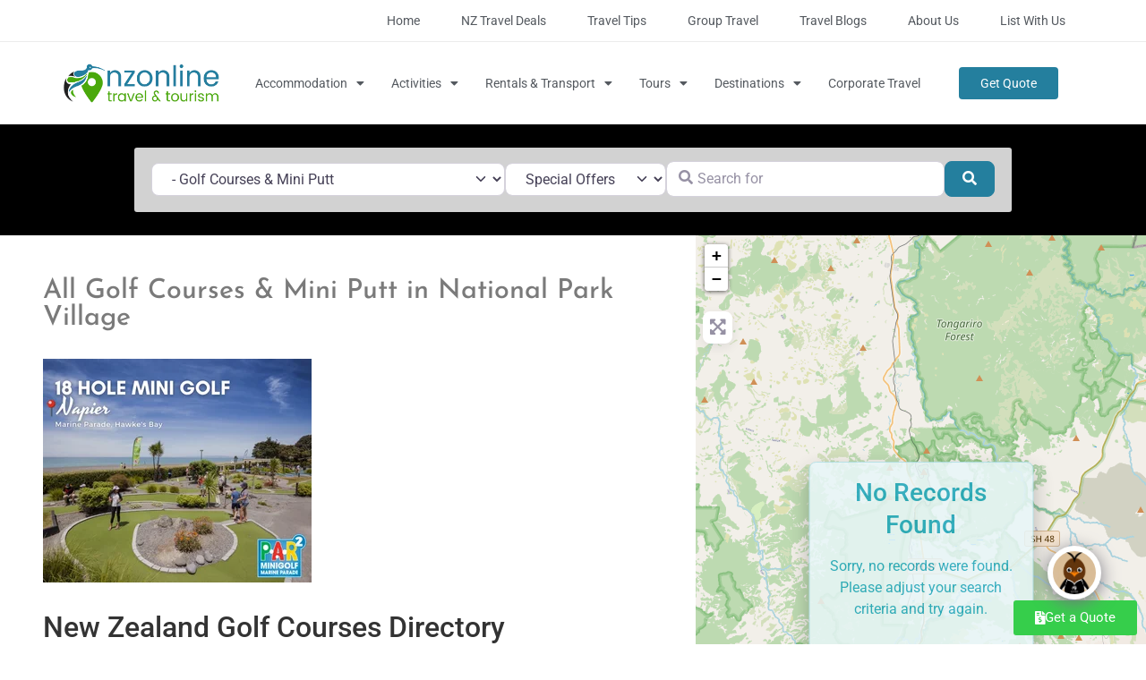

--- FILE ---
content_type: text/html; charset=UTF-8
request_url: https://www.nzonline.org.nz/places/category/golf-courses-nz/new-zealand/ruapehu-district-1/national-park-village/
body_size: 82236
content:
<!doctype html>
<html lang="en-NZ">
<head>
	<meta charset="UTF-8">
	<meta name="viewport" content="width=device-width, initial-scale=1">
	<link rel="profile" href="https://gmpg.org/xfn/11">
	<meta name='robots' content='index, follow, max-image-preview:large, max-snippet:-1, max-video-preview:-1' />
	<style>img:is([sizes="auto" i], [sizes^="auto," i]) { contain-intrinsic-size: 3000px 1500px }</style>
	
<!-- Google Tag Manager by PYS -->
    <script data-cfasync="false" data-pagespeed-no-defer>
	    window.dataLayerPYS = window.dataLayerPYS || [];
	</script>
<!-- End Google Tag Manager by PYS -->
	<!-- This site is optimized with the Yoast SEO Premium plugin v26.6 (Yoast SEO v26.6) - https://yoast.com/wordpress/plugins/seo/ -->
	<title>Golf Courses &amp; Mini Putt New Zealand - NZ Online Travel</title>
	<meta name="description" content="New Zealand golf courses &amp; mini putt golf. Directory of golf courses in NZ. Play golf in NZ scenery. Fun activity for families, friends, social groups." />
	<link rel="canonical" href="https://www.nzonline.org.nz/places/category/golf-courses-nz/new-zealand/ruapehu-district-1/national-park-village/" />
	<meta property="og:locale" content="en_US" />
	<meta property="og:type" content="website" />
	<meta property="og:title" content="Golf Courses &amp; Mini Putt New Zealand - NZ Online Travel" />
	<meta property="og:description" content="New Zealand golf courses &amp; mini putt golf. Directory of golf courses in NZ. Play golf in NZ scenery. Fun activity for families, friends, social groups." />
	<meta property="og:url" content="https://www.nzonline.org.nz/places/category/golf-courses-nz/new-zealand/ruapehu-district-1/national-park-village/" />
	<meta property="og:site_name" content="NZ Online Travel" />
	<meta property="og:image" content="https://www.nzonline.org.nz/wp-content/uploads/2023/04/fab-fa-atlassian.png" />
	<meta property="og:image:width" content="50" />
	<meta property="og:image:height" content="50" />
	<meta property="og:image:type" content="image/png" />
	<meta name="twitter:card" content="summary_large_image" />
	<meta name="twitter:site" content="@NzOnlineTravel" />
	<script type="application/ld+json" class="yoast-schema-graph">{"@context":"https://schema.org","@graph":[{"@type":"CollectionPage","@id":"https://www.nzonline.org.nz/places/category/golf-courses-nz/","url":"https://www.nzonline.org.nz/places/category/golf-courses-nz/","name":"Golf Courses &amp; Mini Putt New Zealand - NZ Online Travel","isPartOf":{"@id":"https://www.nzonline.org.nz/#website"},"description":"New Zealand golf courses & mini putt golf. Directory of golf courses in NZ. Play golf in NZ scenery. Fun activity for families, friends, social groups.","breadcrumb":{"@id":"https://www.nzonline.org.nz/places/category/golf-courses-nz/#breadcrumb"},"inLanguage":"en-NZ"},{"@type":"BreadcrumbList","@id":"https://www.nzonline.org.nz/places/category/golf-courses-nz/#breadcrumb","itemListElement":[{"@type":"ListItem","position":1,"name":"Activities","item":"https://www.nzonline.org.nz/places/category/activities/"},{"@type":"ListItem","position":2,"name":"Golf Courses &amp; Mini Putt","item":"https://www.nzonline.org.nz/places/category/golf-courses-nz/"},{"@type":"ListItem","position":3,"name":"New Zealand","item":"https://www.nzonline.org.nz/places/new-zealand/"},{"@type":"ListItem","position":4,"name":"Ruapehu District","item":"https://www.nzonline.org.nz/places/new-zealand/ruapehu-district-1/"},{"@type":"ListItem","position":5,"name":"National Park Village"}]},{"@type":"WebSite","@id":"https://www.nzonline.org.nz/#website","url":"https://www.nzonline.org.nz/","name":"NZ Online Travel","description":"New Zealand Tourism Directory","publisher":{"@id":"https://www.nzonline.org.nz/#organization"},"potentialAction":[{"@type":"SearchAction","target":{"@type":"EntryPoint","urlTemplate":"https://www.nzonline.org.nz/?s={search_term_string}"},"query-input":{"@type":"PropertyValueSpecification","valueRequired":true,"valueName":"search_term_string"}}],"inLanguage":"en-NZ"},{"@type":"Organization","@id":"https://www.nzonline.org.nz/#organization","name":"NZ Online Travel","url":"https://www.nzonline.org.nz/","logo":{"@type":"ImageObject","inLanguage":"en-NZ","@id":"https://www.nzonline.org.nz/#/schema/logo/image/","url":"https://www.nzonline.org.nz/wp-content/uploads/2023/06/nzonline-logo-blue-green.webp","contentUrl":"https://www.nzonline.org.nz/wp-content/uploads/2023/06/nzonline-logo-blue-green.webp","width":676,"height":173,"caption":"NZ Online Travel"},"image":{"@id":"https://www.nzonline.org.nz/#/schema/logo/image/"},"sameAs":["https://www.facebook.com/NZOnlineTravel","https://x.com/NzOnlineTravel","https://www.instagram.com/nzonlinetravel"]}]}</script>
	<!-- / Yoast SEO Premium plugin. -->


<link rel='dns-prefetch' href='//use.fontawesome.com' />
<link rel="alternate" type="application/rss+xml" title="NZ Online Travel &raquo; Feed" href="https://www.nzonline.org.nz/feed/" />
<link rel="alternate" type="application/rss+xml" title="NZ Online Travel &raquo; Comments Feed" href="https://www.nzonline.org.nz/comments/feed/" />
<link rel="alternate" type="application/rss+xml" title="NZ Online Travel &raquo; Places Feed" href="https://www.nzonline.org.nz/places/new-zealand/ruapehu-district-1/national-park-village/feed/" />
<script>
window._wpemojiSettings = {"baseUrl":"https:\/\/s.w.org\/images\/core\/emoji\/16.0.1\/72x72\/","ext":".png","svgUrl":"https:\/\/s.w.org\/images\/core\/emoji\/16.0.1\/svg\/","svgExt":".svg","source":{"concatemoji":"https:\/\/www.nzonline.org.nz\/wp-includes\/js\/wp-emoji-release.min.js?ver=6.8.3"}};
/*! This file is auto-generated */
!function(s,n){var o,i,e;function c(e){try{var t={supportTests:e,timestamp:(new Date).valueOf()};sessionStorage.setItem(o,JSON.stringify(t))}catch(e){}}function p(e,t,n){e.clearRect(0,0,e.canvas.width,e.canvas.height),e.fillText(t,0,0);var t=new Uint32Array(e.getImageData(0,0,e.canvas.width,e.canvas.height).data),a=(e.clearRect(0,0,e.canvas.width,e.canvas.height),e.fillText(n,0,0),new Uint32Array(e.getImageData(0,0,e.canvas.width,e.canvas.height).data));return t.every(function(e,t){return e===a[t]})}function u(e,t){e.clearRect(0,0,e.canvas.width,e.canvas.height),e.fillText(t,0,0);for(var n=e.getImageData(16,16,1,1),a=0;a<n.data.length;a++)if(0!==n.data[a])return!1;return!0}function f(e,t,n,a){switch(t){case"flag":return n(e,"\ud83c\udff3\ufe0f\u200d\u26a7\ufe0f","\ud83c\udff3\ufe0f\u200b\u26a7\ufe0f")?!1:!n(e,"\ud83c\udde8\ud83c\uddf6","\ud83c\udde8\u200b\ud83c\uddf6")&&!n(e,"\ud83c\udff4\udb40\udc67\udb40\udc62\udb40\udc65\udb40\udc6e\udb40\udc67\udb40\udc7f","\ud83c\udff4\u200b\udb40\udc67\u200b\udb40\udc62\u200b\udb40\udc65\u200b\udb40\udc6e\u200b\udb40\udc67\u200b\udb40\udc7f");case"emoji":return!a(e,"\ud83e\udedf")}return!1}function g(e,t,n,a){var r="undefined"!=typeof WorkerGlobalScope&&self instanceof WorkerGlobalScope?new OffscreenCanvas(300,150):s.createElement("canvas"),o=r.getContext("2d",{willReadFrequently:!0}),i=(o.textBaseline="top",o.font="600 32px Arial",{});return e.forEach(function(e){i[e]=t(o,e,n,a)}),i}function t(e){var t=s.createElement("script");t.src=e,t.defer=!0,s.head.appendChild(t)}"undefined"!=typeof Promise&&(o="wpEmojiSettingsSupports",i=["flag","emoji"],n.supports={everything:!0,everythingExceptFlag:!0},e=new Promise(function(e){s.addEventListener("DOMContentLoaded",e,{once:!0})}),new Promise(function(t){var n=function(){try{var e=JSON.parse(sessionStorage.getItem(o));if("object"==typeof e&&"number"==typeof e.timestamp&&(new Date).valueOf()<e.timestamp+604800&&"object"==typeof e.supportTests)return e.supportTests}catch(e){}return null}();if(!n){if("undefined"!=typeof Worker&&"undefined"!=typeof OffscreenCanvas&&"undefined"!=typeof URL&&URL.createObjectURL&&"undefined"!=typeof Blob)try{var e="postMessage("+g.toString()+"("+[JSON.stringify(i),f.toString(),p.toString(),u.toString()].join(",")+"));",a=new Blob([e],{type:"text/javascript"}),r=new Worker(URL.createObjectURL(a),{name:"wpTestEmojiSupports"});return void(r.onmessage=function(e){c(n=e.data),r.terminate(),t(n)})}catch(e){}c(n=g(i,f,p,u))}t(n)}).then(function(e){for(var t in e)n.supports[t]=e[t],n.supports.everything=n.supports.everything&&n.supports[t],"flag"!==t&&(n.supports.everythingExceptFlag=n.supports.everythingExceptFlag&&n.supports[t]);n.supports.everythingExceptFlag=n.supports.everythingExceptFlag&&!n.supports.flag,n.DOMReady=!1,n.readyCallback=function(){n.DOMReady=!0}}).then(function(){return e}).then(function(){var e;n.supports.everything||(n.readyCallback(),(e=n.source||{}).concatemoji?t(e.concatemoji):e.wpemoji&&e.twemoji&&(t(e.twemoji),t(e.wpemoji)))}))}((window,document),window._wpemojiSettings);
</script>
<style id='wp-emoji-styles-inline-css'>

	img.wp-smiley, img.emoji {
		display: inline !important;
		border: none !important;
		box-shadow: none !important;
		height: 1em !important;
		width: 1em !important;
		margin: 0 0.07em !important;
		vertical-align: -0.1em !important;
		background: none !important;
		padding: 0 !important;
	}
</style>
<link rel='stylesheet' id='wp-block-library-css' href='https://www.nzonline.org.nz/wp-includes/css/dist/block-library/style.min.css?ver=6.8.3' media='all' />
<style id='safe-svg-svg-icon-style-inline-css'>
.safe-svg-cover{text-align:center}.safe-svg-cover .safe-svg-inside{display:inline-block;max-width:100%}.safe-svg-cover svg{height:100%;max-height:100%;max-width:100%;width:100%}

</style>
<style id='global-styles-inline-css'>
:root{--wp--preset--aspect-ratio--square: 1;--wp--preset--aspect-ratio--4-3: 4/3;--wp--preset--aspect-ratio--3-4: 3/4;--wp--preset--aspect-ratio--3-2: 3/2;--wp--preset--aspect-ratio--2-3: 2/3;--wp--preset--aspect-ratio--16-9: 16/9;--wp--preset--aspect-ratio--9-16: 9/16;--wp--preset--color--black: #000000;--wp--preset--color--cyan-bluish-gray: #abb8c3;--wp--preset--color--white: #ffffff;--wp--preset--color--pale-pink: #f78da7;--wp--preset--color--vivid-red: #cf2e2e;--wp--preset--color--luminous-vivid-orange: #ff6900;--wp--preset--color--luminous-vivid-amber: #fcb900;--wp--preset--color--light-green-cyan: #7bdcb5;--wp--preset--color--vivid-green-cyan: #00d084;--wp--preset--color--pale-cyan-blue: #8ed1fc;--wp--preset--color--vivid-cyan-blue: #0693e3;--wp--preset--color--vivid-purple: #9b51e0;--wp--preset--gradient--vivid-cyan-blue-to-vivid-purple: linear-gradient(135deg,rgba(6,147,227,1) 0%,rgb(155,81,224) 100%);--wp--preset--gradient--light-green-cyan-to-vivid-green-cyan: linear-gradient(135deg,rgb(122,220,180) 0%,rgb(0,208,130) 100%);--wp--preset--gradient--luminous-vivid-amber-to-luminous-vivid-orange: linear-gradient(135deg,rgba(252,185,0,1) 0%,rgba(255,105,0,1) 100%);--wp--preset--gradient--luminous-vivid-orange-to-vivid-red: linear-gradient(135deg,rgba(255,105,0,1) 0%,rgb(207,46,46) 100%);--wp--preset--gradient--very-light-gray-to-cyan-bluish-gray: linear-gradient(135deg,rgb(238,238,238) 0%,rgb(169,184,195) 100%);--wp--preset--gradient--cool-to-warm-spectrum: linear-gradient(135deg,rgb(74,234,220) 0%,rgb(151,120,209) 20%,rgb(207,42,186) 40%,rgb(238,44,130) 60%,rgb(251,105,98) 80%,rgb(254,248,76) 100%);--wp--preset--gradient--blush-light-purple: linear-gradient(135deg,rgb(255,206,236) 0%,rgb(152,150,240) 100%);--wp--preset--gradient--blush-bordeaux: linear-gradient(135deg,rgb(254,205,165) 0%,rgb(254,45,45) 50%,rgb(107,0,62) 100%);--wp--preset--gradient--luminous-dusk: linear-gradient(135deg,rgb(255,203,112) 0%,rgb(199,81,192) 50%,rgb(65,88,208) 100%);--wp--preset--gradient--pale-ocean: linear-gradient(135deg,rgb(255,245,203) 0%,rgb(182,227,212) 50%,rgb(51,167,181) 100%);--wp--preset--gradient--electric-grass: linear-gradient(135deg,rgb(202,248,128) 0%,rgb(113,206,126) 100%);--wp--preset--gradient--midnight: linear-gradient(135deg,rgb(2,3,129) 0%,rgb(40,116,252) 100%);--wp--preset--font-size--small: 13px;--wp--preset--font-size--medium: 20px;--wp--preset--font-size--large: 36px;--wp--preset--font-size--x-large: 42px;--wp--preset--spacing--20: 0.44rem;--wp--preset--spacing--30: 0.67rem;--wp--preset--spacing--40: 1rem;--wp--preset--spacing--50: 1.5rem;--wp--preset--spacing--60: 2.25rem;--wp--preset--spacing--70: 3.38rem;--wp--preset--spacing--80: 5.06rem;--wp--preset--shadow--natural: 6px 6px 9px rgba(0, 0, 0, 0.2);--wp--preset--shadow--deep: 12px 12px 50px rgba(0, 0, 0, 0.4);--wp--preset--shadow--sharp: 6px 6px 0px rgba(0, 0, 0, 0.2);--wp--preset--shadow--outlined: 6px 6px 0px -3px rgba(255, 255, 255, 1), 6px 6px rgba(0, 0, 0, 1);--wp--preset--shadow--crisp: 6px 6px 0px rgba(0, 0, 0, 1);}:root { --wp--style--global--content-size: 800px;--wp--style--global--wide-size: 1200px; }:where(body) { margin: 0; }.wp-site-blocks > .alignleft { float: left; margin-right: 2em; }.wp-site-blocks > .alignright { float: right; margin-left: 2em; }.wp-site-blocks > .aligncenter { justify-content: center; margin-left: auto; margin-right: auto; }:where(.wp-site-blocks) > * { margin-block-start: 24px; margin-block-end: 0; }:where(.wp-site-blocks) > :first-child { margin-block-start: 0; }:where(.wp-site-blocks) > :last-child { margin-block-end: 0; }:root { --wp--style--block-gap: 24px; }:root :where(.is-layout-flow) > :first-child{margin-block-start: 0;}:root :where(.is-layout-flow) > :last-child{margin-block-end: 0;}:root :where(.is-layout-flow) > *{margin-block-start: 24px;margin-block-end: 0;}:root :where(.is-layout-constrained) > :first-child{margin-block-start: 0;}:root :where(.is-layout-constrained) > :last-child{margin-block-end: 0;}:root :where(.is-layout-constrained) > *{margin-block-start: 24px;margin-block-end: 0;}:root :where(.is-layout-flex){gap: 24px;}:root :where(.is-layout-grid){gap: 24px;}.is-layout-flow > .alignleft{float: left;margin-inline-start: 0;margin-inline-end: 2em;}.is-layout-flow > .alignright{float: right;margin-inline-start: 2em;margin-inline-end: 0;}.is-layout-flow > .aligncenter{margin-left: auto !important;margin-right: auto !important;}.is-layout-constrained > .alignleft{float: left;margin-inline-start: 0;margin-inline-end: 2em;}.is-layout-constrained > .alignright{float: right;margin-inline-start: 2em;margin-inline-end: 0;}.is-layout-constrained > .aligncenter{margin-left: auto !important;margin-right: auto !important;}.is-layout-constrained > :where(:not(.alignleft):not(.alignright):not(.alignfull)){max-width: var(--wp--style--global--content-size);margin-left: auto !important;margin-right: auto !important;}.is-layout-constrained > .alignwide{max-width: var(--wp--style--global--wide-size);}body .is-layout-flex{display: flex;}.is-layout-flex{flex-wrap: wrap;align-items: center;}.is-layout-flex > :is(*, div){margin: 0;}body .is-layout-grid{display: grid;}.is-layout-grid > :is(*, div){margin: 0;}body{padding-top: 0px;padding-right: 0px;padding-bottom: 0px;padding-left: 0px;}a:where(:not(.wp-element-button)){text-decoration: underline;}:root :where(.wp-element-button, .wp-block-button__link){background-color: #32373c;border-width: 0;color: #fff;font-family: inherit;font-size: inherit;line-height: inherit;padding: calc(0.667em + 2px) calc(1.333em + 2px);text-decoration: none;}.has-black-color{color: var(--wp--preset--color--black) !important;}.has-cyan-bluish-gray-color{color: var(--wp--preset--color--cyan-bluish-gray) !important;}.has-white-color{color: var(--wp--preset--color--white) !important;}.has-pale-pink-color{color: var(--wp--preset--color--pale-pink) !important;}.has-vivid-red-color{color: var(--wp--preset--color--vivid-red) !important;}.has-luminous-vivid-orange-color{color: var(--wp--preset--color--luminous-vivid-orange) !important;}.has-luminous-vivid-amber-color{color: var(--wp--preset--color--luminous-vivid-amber) !important;}.has-light-green-cyan-color{color: var(--wp--preset--color--light-green-cyan) !important;}.has-vivid-green-cyan-color{color: var(--wp--preset--color--vivid-green-cyan) !important;}.has-pale-cyan-blue-color{color: var(--wp--preset--color--pale-cyan-blue) !important;}.has-vivid-cyan-blue-color{color: var(--wp--preset--color--vivid-cyan-blue) !important;}.has-vivid-purple-color{color: var(--wp--preset--color--vivid-purple) !important;}.has-black-background-color{background-color: var(--wp--preset--color--black) !important;}.has-cyan-bluish-gray-background-color{background-color: var(--wp--preset--color--cyan-bluish-gray) !important;}.has-white-background-color{background-color: var(--wp--preset--color--white) !important;}.has-pale-pink-background-color{background-color: var(--wp--preset--color--pale-pink) !important;}.has-vivid-red-background-color{background-color: var(--wp--preset--color--vivid-red) !important;}.has-luminous-vivid-orange-background-color{background-color: var(--wp--preset--color--luminous-vivid-orange) !important;}.has-luminous-vivid-amber-background-color{background-color: var(--wp--preset--color--luminous-vivid-amber) !important;}.has-light-green-cyan-background-color{background-color: var(--wp--preset--color--light-green-cyan) !important;}.has-vivid-green-cyan-background-color{background-color: var(--wp--preset--color--vivid-green-cyan) !important;}.has-pale-cyan-blue-background-color{background-color: var(--wp--preset--color--pale-cyan-blue) !important;}.has-vivid-cyan-blue-background-color{background-color: var(--wp--preset--color--vivid-cyan-blue) !important;}.has-vivid-purple-background-color{background-color: var(--wp--preset--color--vivid-purple) !important;}.has-black-border-color{border-color: var(--wp--preset--color--black) !important;}.has-cyan-bluish-gray-border-color{border-color: var(--wp--preset--color--cyan-bluish-gray) !important;}.has-white-border-color{border-color: var(--wp--preset--color--white) !important;}.has-pale-pink-border-color{border-color: var(--wp--preset--color--pale-pink) !important;}.has-vivid-red-border-color{border-color: var(--wp--preset--color--vivid-red) !important;}.has-luminous-vivid-orange-border-color{border-color: var(--wp--preset--color--luminous-vivid-orange) !important;}.has-luminous-vivid-amber-border-color{border-color: var(--wp--preset--color--luminous-vivid-amber) !important;}.has-light-green-cyan-border-color{border-color: var(--wp--preset--color--light-green-cyan) !important;}.has-vivid-green-cyan-border-color{border-color: var(--wp--preset--color--vivid-green-cyan) !important;}.has-pale-cyan-blue-border-color{border-color: var(--wp--preset--color--pale-cyan-blue) !important;}.has-vivid-cyan-blue-border-color{border-color: var(--wp--preset--color--vivid-cyan-blue) !important;}.has-vivid-purple-border-color{border-color: var(--wp--preset--color--vivid-purple) !important;}.has-vivid-cyan-blue-to-vivid-purple-gradient-background{background: var(--wp--preset--gradient--vivid-cyan-blue-to-vivid-purple) !important;}.has-light-green-cyan-to-vivid-green-cyan-gradient-background{background: var(--wp--preset--gradient--light-green-cyan-to-vivid-green-cyan) !important;}.has-luminous-vivid-amber-to-luminous-vivid-orange-gradient-background{background: var(--wp--preset--gradient--luminous-vivid-amber-to-luminous-vivid-orange) !important;}.has-luminous-vivid-orange-to-vivid-red-gradient-background{background: var(--wp--preset--gradient--luminous-vivid-orange-to-vivid-red) !important;}.has-very-light-gray-to-cyan-bluish-gray-gradient-background{background: var(--wp--preset--gradient--very-light-gray-to-cyan-bluish-gray) !important;}.has-cool-to-warm-spectrum-gradient-background{background: var(--wp--preset--gradient--cool-to-warm-spectrum) !important;}.has-blush-light-purple-gradient-background{background: var(--wp--preset--gradient--blush-light-purple) !important;}.has-blush-bordeaux-gradient-background{background: var(--wp--preset--gradient--blush-bordeaux) !important;}.has-luminous-dusk-gradient-background{background: var(--wp--preset--gradient--luminous-dusk) !important;}.has-pale-ocean-gradient-background{background: var(--wp--preset--gradient--pale-ocean) !important;}.has-electric-grass-gradient-background{background: var(--wp--preset--gradient--electric-grass) !important;}.has-midnight-gradient-background{background: var(--wp--preset--gradient--midnight) !important;}.has-small-font-size{font-size: var(--wp--preset--font-size--small) !important;}.has-medium-font-size{font-size: var(--wp--preset--font-size--medium) !important;}.has-large-font-size{font-size: var(--wp--preset--font-size--large) !important;}.has-x-large-font-size{font-size: var(--wp--preset--font-size--x-large) !important;}
:root :where(.wp-block-pullquote){font-size: 1.5em;line-height: 1.6;}
</style>
<link rel='stylesheet' id='megamenu-css' href='https://www.nzonline.org.nz/wp-content/uploads/maxmegamenu/style.css?ver=1a1f25' media='all' />
<link rel='stylesheet' id='dashicons-css' href='https://www.nzonline.org.nz/wp-includes/css/dashicons.min.css?ver=6.8.3' media='all' />
<link rel='stylesheet' id='hello-elementor-child-style-css' href='https://www.nzonline.org.nz/wp-content/themes/hello-elementor-child/style.css?ver=1.0.0' media='all' />
<link rel='stylesheet' id='hello-elementor-css' href='https://www.nzonline.org.nz/wp-content/themes/hello-elementor/assets/css/reset.css?ver=3.4.4' media='all' />
<link rel='stylesheet' id='hello-elementor-theme-style-css' href='https://www.nzonline.org.nz/wp-content/themes/hello-elementor/assets/css/theme.css?ver=3.4.4' media='all' />
<link rel='stylesheet' id='hello-elementor-header-footer-css' href='https://www.nzonline.org.nz/wp-content/themes/hello-elementor/assets/css/header-footer.css?ver=3.4.4' media='all' />
<link rel='stylesheet' id='elementor-frontend-css' href='https://www.nzonline.org.nz/wp-content/plugins/elementor/assets/css/frontend.min.css?ver=3.30.2' media='all' />
<link rel='stylesheet' id='elementor-post-170-css' href='https://www.nzonline.org.nz/wp-content/uploads/elementor/css/post-170.css?ver=1764029541' media='all' />
<link rel='stylesheet' id='widget-nav-menu-css' href='https://www.nzonline.org.nz/wp-content/plugins/elementor-pro/assets/css/widget-nav-menu.min.css?ver=3.30.0' media='all' />
<link rel='stylesheet' id='widget-image-css' href='https://www.nzonline.org.nz/wp-content/plugins/elementor/assets/css/widget-image.min.css?ver=3.30.2' media='all' />
<link rel='stylesheet' id='widget-heading-css' href='https://www.nzonline.org.nz/wp-content/plugins/elementor/assets/css/widget-heading.min.css?ver=3.30.2' media='all' />
<link rel='stylesheet' id='widget-posts-css' href='https://www.nzonline.org.nz/wp-content/plugins/elementor-pro/assets/css/widget-posts.min.css?ver=3.30.0' media='all' />
<link rel='stylesheet' id='widget-social-icons-css' href='https://www.nzonline.org.nz/wp-content/plugins/elementor/assets/css/widget-social-icons.min.css?ver=3.30.2' media='all' />
<link rel='stylesheet' id='e-apple-webkit-css' href='https://www.nzonline.org.nz/wp-content/plugins/elementor/assets/css/conditionals/apple-webkit.min.css?ver=3.30.2' media='all' />
<link rel='stylesheet' id='swiper-css' href='https://www.nzonline.org.nz/wp-content/plugins/elementor/assets/lib/swiper/v8/css/swiper.min.css?ver=8.4.5' media='all' />
<link rel='stylesheet' id='e-swiper-css' href='https://www.nzonline.org.nz/wp-content/plugins/elementor/assets/css/conditionals/e-swiper.min.css?ver=3.30.2' media='all' />
<link rel='stylesheet' id='widget-divider-css' href='https://www.nzonline.org.nz/wp-content/plugins/elementor/assets/css/widget-divider.min.css?ver=3.30.2' media='all' />
<link rel='stylesheet' id='e-sticky-css' href='https://www.nzonline.org.nz/wp-content/plugins/elementor-pro/assets/css/modules/sticky.min.css?ver=3.30.0' media='all' />
<link rel='stylesheet' id='elementor-icons-css' href='https://www.nzonline.org.nz/wp-content/plugins/elementor/assets/lib/eicons/css/elementor-icons.min.css?ver=5.43.0' media='all' />
<link rel='stylesheet' id='font-awesome-5-all-css' href='https://www.nzonline.org.nz/wp-content/plugins/elementor/assets/lib/font-awesome/css/all.min.css?ver=3.30.2' media='all' />
<link rel='stylesheet' id='font-awesome-4-shim-css' href='https://www.nzonline.org.nz/wp-content/plugins/elementor/assets/lib/font-awesome/css/v4-shims.min.css?ver=3.30.2' media='all' />
<link rel='stylesheet' id='elementor-post-169-css' href='https://www.nzonline.org.nz/wp-content/uploads/elementor/css/post-169.css?ver=1764029541' media='all' />
<link rel='stylesheet' id='elementor-post-163-css' href='https://www.nzonline.org.nz/wp-content/uploads/elementor/css/post-163.css?ver=1764029541' media='all' />
<link rel='stylesheet' id='elementor-post-161-css' href='https://www.nzonline.org.nz/wp-content/uploads/elementor/css/post-161.css?ver=1764029541' media='all' />
<link rel='stylesheet' id='searchwp-forms-css' href='https://www.nzonline.org.nz/wp-content/plugins/searchwp-live-ajax-search/assets/styles/frontend/search-forms.min.css?ver=1.8.6' media='all' />
<link rel='stylesheet' id='searchwp-live-search-css' href='https://www.nzonline.org.nz/wp-content/plugins/searchwp-live-ajax-search/assets/styles/style.min.css?ver=1.8.6' media='all' />
<style id='searchwp-live-search-inline-css'>
.searchwp-live-search-result .searchwp-live-search-result--title a {
  font-size: 16px;
}
.searchwp-live-search-result .searchwp-live-search-result--price {
  font-size: 14px;
}
.searchwp-live-search-result .searchwp-live-search-result--add-to-cart .button {
  font-size: 14px;
}

</style>
<link rel='stylesheet' id='ayecode-ui-css' href='https://www.nzonline.org.nz/wp-content/plugins/geodirectory/vendor/ayecode/wp-ayecode-ui/assets-v5/css/ayecode-ui-compatibility.css?ver=0.2.38' media='all' />
<style id='ayecode-ui-inline-css'>
html body{--bs-link-hover-color:rgba(var(--bs-primary-rgb),.75);--bs-link-color:var(--bs-primary)}.bsui .breadcrumb{--bs-breadcrumb-item-active-color:#247f9e}.bsui .navbar{--bs-nav-link-hover-color:#247f9e;--bs-navbar-hover-color:#247f9e;--bs-navbar-active-color:#247f9e}.bsui a{color:var(--bs-primary)}.bsui .text-primary{color:var(--bs-primary)!important}.bsui .dropdown-menu{--bs-dropdown-link-hover-color:var(--bs-primary);--bs-dropdown-link-active-color:var(--bs-primary)}.bsui .pagination{--bs-pagination-hover-color:var(--bs-primary);--bs-pagination-active-bg:var(--bs-primary)}.bsui .link-primary{color:var(--bs-primary-rgb)!important}.bsui .link-primary:hover{color:rgba(var(--bs-primary-rgb),.8)!important}.bsui .btn-primary{--bs-btn-bg:#247f9e;--bs-btn-border-color:#247f9e;--bs-btn-hover-bg:rgba(var(--bs-primary-rgb),.9);--bs-btn-hover-border-color:rgba(var(--bs-primary-rgb),.9);--bs-btn-focus-shadow-rgb:--bs-primary-rgb;--bs-btn-active-bg:rgba(var(--bs-primary-rgb),.9);--bs-btn-active-border-color:rgba(var(--bs-primary-rgb),.9);--bs-btn-active-shadow:unset;--bs-btn-disabled-bg:rgba(var(--bs-primary-rgb),.5);--bs-btn-disabled-border-color:rgba(var(--bs-primary-rgb),.1)}.bsui .btn-outline-primary{--bs-btn-color:#247f9e;--bs-btn-border-color:#247f9e;--bs-btn-hover-bg:rgba(var(--bs-primary-rgb),.9);--bs-btn-hover-border-color:rgba(var(--bs-primary-rgb),.9);--bs-btn-focus-shadow-rgb:--bs-primary-rgb;--bs-btn-active-bg:rgba(var(--bs-primary-rgb),.9);--bs-btn-active-border-color:rgba(var(--bs-primary-rgb),.9);--bs-btn-active-shadow:unset;--bs-btn-disabled-bg:rgba(var(--bs-primary-rgb),.5);--bs-btn-disabled-border-color:rgba(var(--bs-primary-rgb),.1)}.bsui .btn-primary:hover{box-shadow:0 .25rem .25rem .125rem rgb(var(--bs-primary-rgb),.1),0 .375rem .75rem -.125rem rgb(var(--bs-primary-rgb),.4)}html body{--bs-primary:#247f9e}html body{--bs-primary-rgb:36,127,158}.bsui .btn-primary:hover,.bsui .btn-primary:focus,.bsui .btn-primary.focus{background-color:#227693;border-color:#21738f}.bsui .btn-outline-primary:not(:disabled):not(.disabled):active:focus,.bsui .btn-outline-primary:not(:disabled):not(.disabled).active:focus,.show>.bsui .btn-outline-primary.dropdown-toggle:focus{box-shadow:0 0 0 .2rem #247f9e40}.bsui .btn-primary:not(:disabled):not(.disabled):active,.bsui .btn-primary:not(:disabled):not(.disabled).active,.show>.bsui .btn-primary.dropdown-toggle{background-color:#21738f;border-color:#20708b}.bsui .btn-primary:not(:disabled):not(.disabled):active:focus,.bsui .btn-primary:not(:disabled):not(.disabled).active:focus,.show>.bsui .btn-primary.dropdown-toggle:focus{box-shadow:0 0 0 .2rem #247f9e40}.bsui .btn-primary:not(:disabled):not(.disabled):active:focus,.bsui .btn-primary:not(:disabled):not(.disabled):focus{box-shadow:0 .25rem .25rem .125rem rgba(var(--bs-primary-rgb),.1),0 .375rem .75rem -.125rem rgba(var(--bs-primary-rgb),.4)}.bsui .alert-primary{--bs-alert-bg:rgba(var(--bs-primary-rgb),.1)!important;--bs-alert-border-color:rgba(var(--bs-primary-rgb),.25)!important;--bs-alert-color:rgba(var(--bs-primary-rgb),1)!important}.bsui .link-secondary{color:var(--bs-secondary-rgb)!important}.bsui .link-secondary:hover{color:rgba(var(--bs-secondary-rgb),.8)!important}.bsui .btn-secondary{--bs-btn-bg:#4aa90b;--bs-btn-border-color:#4aa90b;--bs-btn-hover-bg:rgba(var(--bs-secondary-rgb),.9);--bs-btn-hover-border-color:rgba(var(--bs-secondary-rgb),.9);--bs-btn-focus-shadow-rgb:--bs-secondary-rgb;--bs-btn-active-bg:rgba(var(--bs-secondary-rgb),.9);--bs-btn-active-border-color:rgba(var(--bs-secondary-rgb),.9);--bs-btn-active-shadow:unset;--bs-btn-disabled-bg:rgba(var(--bs-secondary-rgb),.5);--bs-btn-disabled-border-color:rgba(var(--bs-secondary-rgb),.1)}.bsui .btn-outline-secondary{--bs-btn-color:#4aa90b;--bs-btn-border-color:#4aa90b;--bs-btn-hover-bg:rgba(var(--bs-secondary-rgb),.9);--bs-btn-hover-border-color:rgba(var(--bs-secondary-rgb),.9);--bs-btn-focus-shadow-rgb:--bs-secondary-rgb;--bs-btn-active-bg:rgba(var(--bs-secondary-rgb),.9);--bs-btn-active-border-color:rgba(var(--bs-secondary-rgb),.9);--bs-btn-active-shadow:unset;--bs-btn-disabled-bg:rgba(var(--bs-secondary-rgb),.5);--bs-btn-disabled-border-color:rgba(var(--bs-secondary-rgb),.1)}.bsui .btn-secondary:hover{box-shadow:0 .25rem .25rem .125rem rgb(var(--bs-secondary-rgb),.1),0 .375rem .75rem -.125rem rgb(var(--bs-secondary-rgb),.4)}html body{--bs-secondary:#4aa90b}html body{--bs-secondary-rgb:74,169,11}.bsui .btn-secondary:hover,.bsui .btn-secondary:focus,.bsui .btn-secondary.focus{background-color:#459d0b;border-color:#43990a}.bsui .btn-outline-secondary:not(:disabled):not(.disabled):active:focus,.bsui .btn-outline-secondary:not(:disabled):not(.disabled).active:focus,.show>.bsui .btn-outline-secondary.dropdown-toggle:focus{box-shadow:0 0 0 .2rem #4aa90b40}.bsui .btn-secondary:not(:disabled):not(.disabled):active,.bsui .btn-secondary:not(:disabled):not(.disabled).active,.show>.bsui .btn-secondary.dropdown-toggle{background-color:#43990a;border-color:#41940a}.bsui .btn-secondary:not(:disabled):not(.disabled):active:focus,.bsui .btn-secondary:not(:disabled):not(.disabled).active:focus,.show>.bsui .btn-secondary.dropdown-toggle:focus{box-shadow:0 0 0 .2rem #4aa90b40}.bsui .btn-secondary:not(:disabled):not(.disabled):active:focus,.bsui .btn-secondary:not(:disabled):not(.disabled):focus{box-shadow:0 .25rem .25rem .125rem rgba(var(--bs-secondary-rgb),.1),0 .375rem .75rem -.125rem rgba(var(--bs-secondary-rgb),.4)}.bsui .alert-secondary{--bs-alert-bg:rgba(var(--bs-secondary-rgb),.1)!important;--bs-alert-border-color:rgba(var(--bs-secondary-rgb),.25)!important;--bs-alert-color:rgba(var(--bs-secondary-rgb),1)!important}body.modal-open #wpadminbar{z-index:999}.embed-responsive-16by9 .fluid-width-video-wrapper{padding:0!important;position:initial}.aui-nav-links .pagination{justify-content:inherit}
</style>
<link rel='stylesheet' id='qcld-wp-chatbot-common-style-css' href='https://www.nzonline.org.nz/wp-content/plugins/wpbot-pro-master/css/common-style.css?ver=14.9.1' media='screen' />
<style id='qcld-wp-chatbot-common-style-inline-css'>
.wp-chatbot-ball{
                background: #fff !important;
            }
            .wp-chatbot-ball:hover, .wp-chatbot-ball:focus{
                background: #fff !important;
            }
            .qc_wpbot_floating_main{
                background-color: #fff !important;
            }
            .qc_wpbot_floating_main:hover, .qc_wpbot_floating_main:focus{
                background-color: #fff !important;
            }
            
</style>
<link rel='stylesheet' id='qcld-wp-chatbot-magnifict-qcpopup-css-css' href='https://www.nzonline.org.nz/wp-content/plugins/wpbot-pro-master/css/magnific-popup.css?ver=14.9.1' media='screen' />
<link rel='stylesheet' id='qlcd-wp-chatbot-font-awe-css' href='https://www.nzonline.org.nz/wp-content/plugins/wpbot-pro-master/css/font-awesome.min.css?ver=14.9.1' media='screen' />
<link rel='stylesheet' id='qlcd-wp-chatbot-ani-mate-css' href='https://www.nzonline.org.nz/wp-content/plugins/wpbot-pro-master/css/animate.css?ver=14.9.1' media='screen' />
<link rel='stylesheet' id='font-awesome-css' href='https://use.fontawesome.com/releases/v0/css/all.css?wpfas=true' media='all' />
<link rel='stylesheet' id='elementor-gf-local-roboto-css' href='https://www.nzonline.org.nz/wp-content/uploads/elementor/google-fonts/css/roboto.css?ver=1752057876' media='all' />
<link rel='stylesheet' id='elementor-gf-local-robotoslab-css' href='https://www.nzonline.org.nz/wp-content/uploads/elementor/google-fonts/css/robotoslab.css?ver=1752057880' media='all' />
<link rel='stylesheet' id='elementor-gf-local-josefinsans-css' href='https://www.nzonline.org.nz/wp-content/uploads/elementor/google-fonts/css/josefinsans.css?ver=1752057883' media='all' />
<link rel='stylesheet' id='elementor-icons-shared-0-css' href='https://www.nzonline.org.nz/wp-content/plugins/elementor/assets/lib/font-awesome/css/fontawesome.min.css?ver=5.15.3' media='all' />
<link rel='stylesheet' id='elementor-icons-fa-solid-css' href='https://www.nzonline.org.nz/wp-content/plugins/elementor/assets/lib/font-awesome/css/solid.min.css?ver=5.15.3' media='all' />
<link rel='stylesheet' id='elementor-icons-fa-brands-css' href='https://www.nzonline.org.nz/wp-content/plugins/elementor/assets/lib/font-awesome/css/brands.min.css?ver=5.15.3' media='all' />
<script src="https://www.nzonline.org.nz/wp-includes/js/jquery/jquery.min.js?ver=3.7.1" id="jquery-core-js"></script>
<script id="jquery-core-js-after">
window.gdSetMap = window.gdSetMap || 'osm';window.gdLoadMap = window.gdLoadMap || '';
</script>
<script src="https://www.nzonline.org.nz/wp-includes/js/jquery/jquery-migrate.min.js?ver=3.4.1" id="jquery-migrate-js"></script>
<script id="jquery-js-after">
window.gdSetMap = window.gdSetMap || 'osm';window.gdLoadMap = window.gdLoadMap || '';
</script>
<script src="https://www.nzonline.org.nz/wp-content/plugins/geodir_custom_posts/assets/js/widget.min.js?ver=2.3.4" id="geodir-cp-widget-js"></script>
<script src="https://www.nzonline.org.nz/wp-content/plugins/geodirectory/vendor/ayecode/wp-ayecode-ui/assets-v5/js/bootstrap.bundle.min.js?ver=0.2.38" id="bootstrap-js-bundle-js"></script>
<script id="bootstrap-js-bundle-js-after">
function aui_init_greedy_nav(){jQuery('nav.greedy').each(function(i,obj){if(jQuery(this).hasClass("being-greedy")){return true}jQuery(this).addClass('navbar-expand');jQuery(this).off('shown.bs.tab').on('shown.bs.tab',function(e){if(jQuery(e.target).closest('.dropdown-menu').hasClass('greedy-links')){jQuery(e.target).closest('.greedy').find('.greedy-btn.dropdown').attr('aria-expanded','false');jQuery(e.target).closest('.greedy-links').removeClass('show').addClass('d-none')}});jQuery(document).off('mousemove','.greedy-btn').on('mousemove','.greedy-btn',function(e){jQuery('.dropdown-menu.greedy-links').removeClass('d-none')});var $vlinks='';var $dDownClass='';var ddItemClass='greedy-nav-item';if(jQuery(this).find('.navbar-nav').length){if(jQuery(this).find('.navbar-nav').hasClass("being-greedy")){return true}$vlinks=jQuery(this).find('.navbar-nav').addClass("being-greedy w-100").removeClass('overflow-hidden')}else if(jQuery(this).find('.nav').length){if(jQuery(this).find('.nav').hasClass("being-greedy")){return true}$vlinks=jQuery(this).find('.nav').addClass("being-greedy w-100").removeClass('overflow-hidden');$dDownClass=' mt-0 p-0 zi-5 ';ddItemClass+=' mt-0 me-0'}else{return false}jQuery($vlinks).append('<li class="nav-item list-unstyled ml-auto greedy-btn d-none dropdown"><button data-bs-toggle="collapse" class="nav-link greedy-nav-link" role="button"><i class="fas fa-ellipsis-h"></i> <span class="greedy-count badge bg-dark rounded-pill"></span></button><ul class="greedy-links dropdown-menu dropdown-menu-end '+$dDownClass+'"></ul></li>');var $hlinks=jQuery(this).find('.greedy-links');var $btn=jQuery(this).find('.greedy-btn');var numOfItems=0;var totalSpace=0;var closingTime=1000;var breakWidths=[];$vlinks.children().outerWidth(function(i,w){totalSpace+=w;numOfItems+=1;breakWidths.push(totalSpace)});var availableSpace,numOfVisibleItems,requiredSpace,buttonSpace,timer;function check(){buttonSpace=$btn.width();availableSpace=$vlinks.width()-10;numOfVisibleItems=$vlinks.children().length;requiredSpace=breakWidths[numOfVisibleItems-1];if(numOfVisibleItems>1&&requiredSpace>availableSpace){var $li=$vlinks.children().last().prev();$li.removeClass('nav-item').addClass(ddItemClass);if(!jQuery($hlinks).children().length){$li.find('.nav-link').addClass('w-100 dropdown-item rounded-0 rounded-bottom')}else{jQuery($hlinks).find('.nav-link').removeClass('rounded-top');$li.find('.nav-link').addClass('w-100 dropdown-item rounded-0 rounded-top')}$li.prependTo($hlinks);numOfVisibleItems-=1;check()}else if(availableSpace>breakWidths[numOfVisibleItems]){$hlinks.children().first().insertBefore($btn);numOfVisibleItems+=1;check()}jQuery($btn).find(".greedy-count").html(numOfItems-numOfVisibleItems);if(numOfVisibleItems===numOfItems){$btn.addClass('d-none')}else $btn.removeClass('d-none')}jQuery(window).on("resize",function(){check()});check()})}function aui_select2_locale(){var aui_select2_params={"i18n_select_state_text":"Select an option\u2026","i18n_no_matches":"No matches found","i18n_ajax_error":"Loading failed","i18n_input_too_short_1":"Please enter 1 or more characters","i18n_input_too_short_n":"Please enter %item% or more characters","i18n_input_too_long_1":"Please delete 1 character","i18n_input_too_long_n":"Please delete %item% characters","i18n_selection_too_long_1":"You can only select 1 item","i18n_selection_too_long_n":"You can only select %item% items","i18n_load_more":"Loading more results\u2026","i18n_searching":"Searching\u2026"};return{theme:"bootstrap-5",width:jQuery(this).data('width')?jQuery(this).data('width'):jQuery(this).hasClass('w-100')?'100%':'style',placeholder:jQuery(this).data('placeholder'),language:{errorLoading:function(){return aui_select2_params.i18n_searching},inputTooLong:function(args){var overChars=args.input.length-args.maximum;if(1===overChars){return aui_select2_params.i18n_input_too_long_1}return aui_select2_params.i18n_input_too_long_n.replace('%item%',overChars)},inputTooShort:function(args){var remainingChars=args.minimum-args.input.length;if(1===remainingChars){return aui_select2_params.i18n_input_too_short_1}return aui_select2_params.i18n_input_too_short_n.replace('%item%',remainingChars)},loadingMore:function(){return aui_select2_params.i18n_load_more},maximumSelected:function(args){if(args.maximum===1){return aui_select2_params.i18n_selection_too_long_1}return aui_select2_params.i18n_selection_too_long_n.replace('%item%',args.maximum)},noResults:function(){return aui_select2_params.i18n_no_matches},searching:function(){return aui_select2_params.i18n_searching}}}}function aui_init_select2(){var select2_args=jQuery.extend({},aui_select2_locale());jQuery("select.aui-select2").each(function(){if(!jQuery(this).hasClass("select2-hidden-accessible")){jQuery(this).select2(select2_args)}})}function aui_time_ago(selector){var aui_timeago_params={"prefix_ago":"","suffix_ago":" ago","prefix_after":"after ","suffix_after":"","seconds":"less than a minute","minute":"about a minute","minutes":"%d minutes","hour":"about an hour","hours":"about %d hours","day":"a day","days":"%d days","month":"about a month","months":"%d months","year":"about a year","years":"%d years"};var templates={prefix:aui_timeago_params.prefix_ago,suffix:aui_timeago_params.suffix_ago,seconds:aui_timeago_params.seconds,minute:aui_timeago_params.minute,minutes:aui_timeago_params.minutes,hour:aui_timeago_params.hour,hours:aui_timeago_params.hours,day:aui_timeago_params.day,days:aui_timeago_params.days,month:aui_timeago_params.month,months:aui_timeago_params.months,year:aui_timeago_params.year,years:aui_timeago_params.years};var template=function(t,n){return templates[t]&&templates[t].replace(/%d/i,Math.abs(Math.round(n)))};var timer=function(time){if(!time)return;time=time.replace(/\.\d+/,"");time=time.replace(/-/,"/").replace(/-/,"/");time=time.replace(/T/," ").replace(/Z/," UTC");time=time.replace(/([\+\-]\d\d)\:?(\d\d)/," $1$2");time=new Date(time*1000||time);var now=new Date();var seconds=((now.getTime()-time)*.001)>>0;var minutes=seconds/60;var hours=minutes/60;var days=hours/24;var years=days/365;return templates.prefix+(seconds<45&&template('seconds',seconds)||seconds<90&&template('minute',1)||minutes<45&&template('minutes',minutes)||minutes<90&&template('hour',1)||hours<24&&template('hours',hours)||hours<42&&template('day',1)||days<30&&template('days',days)||days<45&&template('month',1)||days<365&&template('months',days/30)||years<1.5&&template('year',1)||template('years',years))+templates.suffix};var elements=document.getElementsByClassName(selector);if(selector&&elements&&elements.length){for(var i in elements){var $el=elements[i];if(typeof $el==='object'){$el.innerHTML='<i class="far fa-clock"></i> '+timer($el.getAttribute('title')||$el.getAttribute('datetime'))}}}setTimeout(function(){aui_time_ago(selector)},60000)}function aui_init_tooltips(){jQuery('[data-bs-toggle="tooltip"]').tooltip();jQuery('[data-bs-toggle="popover"]').popover();jQuery('[data-bs-toggle="popover-html"]').popover({html:true,sanitize:false});jQuery('[data-bs-toggle="popover"],[data-bs-toggle="popover-html"]').on('inserted.bs.popover',function(){jQuery('body > .popover').wrapAll("<div class='bsui' />")})}$aui_doing_init_flatpickr=false;function aui_init_flatpickr(){if(typeof jQuery.fn.flatpickr==="function"&&!$aui_doing_init_flatpickr){$aui_doing_init_flatpickr=true;try{flatpickr.localize({weekdays:{shorthand:['Sun','Mon','Tue','Wed','Thu','Fri','Sat'],longhand:['Sun','Mon','Tue','Wed','Thu','Fri','Sat'],},months:{shorthand:['Jan','Feb','Mar','Apr','May','Jun','Jul','Aug','Sep','Oct','Nov','Dec'],longhand:['January','February','March','April','May','June','July','August','September','October','November','December'],},daysInMonth:[31,28,31,30,31,30,31,31,30,31,30,31],firstDayOfWeek:1,ordinal:function(nth){var s=nth%100;if(s>3&&s<21)return"th";switch(s%10){case 1:return"st";case 2:return"nd";case 3:return"rd";default:return"th"}},rangeSeparator:' to ',weekAbbreviation:'Wk',scrollTitle:'Scroll to increment',toggleTitle:'Click to toggle',amPM:['AM','PM'],yearAriaLabel:'Year',hourAriaLabel:'Hour',minuteAriaLabel:'Minute',time_24hr:false})}catch(err){console.log(err.message)}jQuery('input[data-aui-init="flatpickr"]:not(.flatpickr-input)').flatpickr()}$aui_doing_init_flatpickr=false}$aui_doing_init_iconpicker=false;function aui_init_iconpicker(){if(typeof jQuery.fn.iconpicker==="function"&&!$aui_doing_init_iconpicker){$aui_doing_init_iconpicker=true;jQuery('input[data-aui-init="iconpicker"]:not(.iconpicker-input)').iconpicker()}$aui_doing_init_iconpicker=false}function aui_modal_iframe($title,$url,$footer,$dismissible,$class,$dialog_class,$body_class,responsive){if(!$body_class){$body_class='p-0'}var wClass='text-center position-absolute w-100 text-dark overlay overlay-white p-0 m-0 d-flex justify-content-center align-items-center';var wStyle='';var sStyle='';var $body="",sClass="w-100 p-0 m-0";if(responsive){$body+='<div class="embed-responsive embed-responsive-16by9 ratio ratio-16x9">';wClass+=' h-100';sClass+=' embed-responsive-item'}else{wClass+=' vh-100';sClass+=' vh-100';wStyle+=' height: 90vh !important;';sStyle+=' height: 90vh !important;'}$body+='<div class="ac-preview-loading '+wClass+'" style="left:0;top:0;'+wStyle+'"><div class="spinner-border" role="status"></div></div>';$body+='<iframe id="embedModal-iframe" class="'+sClass+'" style="'+sStyle+'" src="" width="100%" height="100%" frameborder="0" allowtransparency="true"></iframe>';if(responsive){$body+='</div>'}$m=aui_modal($title,$body,$footer,$dismissible,$class,$dialog_class,$body_class);const auiModal=document.getElementById('aui-modal');auiModal.addEventListener('shown.bs.modal',function(e){iFrame=jQuery('#embedModal-iframe');jQuery('.ac-preview-loading').removeClass('d-none').addClass('d-flex');iFrame.attr({src:$url});iFrame.load(function(){jQuery('.ac-preview-loading').removeClass('d-flex').addClass('d-none')})});return $m}function aui_modal($title,$body,$footer,$dismissible,$class,$dialog_class,$body_class){if(!$class){$class=''}if(!$dialog_class){$dialog_class=''}if(!$body){$body='<div class="text-center"><div class="spinner-border" role="status"></div></div>'}jQuery('.aui-modal').remove();jQuery('.modal-backdrop').remove();jQuery('body').css({overflow:'','padding-right':''});var $modal='';$modal+='<div id="aui-modal" class="modal aui-modal fade shadow bsui '+$class+'" tabindex="-1">'+'<div class="modal-dialog modal-dialog-centered '+$dialog_class+'">'+'<div class="modal-content border-0 shadow">';if($title){$modal+='<div class="modal-header">'+'<h5 class="modal-title">'+$title+'</h5>';if($dismissible){$modal+='<button type="button" class="btn-close" data-bs-dismiss="modal" aria-label="Close">'+'</button>'}$modal+='</div>'}$modal+='<div class="modal-body '+$body_class+'">'+$body+'</div>';if($footer){$modal+='<div class="modal-footer">'+$footer+'</div>'}$modal+='</div>'+'</div>'+'</div>';jQuery('body').append($modal);const ayeModal=new bootstrap.Modal('.aui-modal',{});ayeModal.show()}function aui_conditional_fields(form){jQuery(form).find(".aui-conditional-field").each(function(){var $element_require=jQuery(this).data('element-require');if($element_require){$element_require=$element_require.replace("&#039;","'");$element_require=$element_require.replace("&quot;",'"');if(aui_check_form_condition($element_require,form)){jQuery(this).removeClass('d-none')}else{jQuery(this).addClass('d-none')}}})}function aui_check_form_condition(condition,form){if(form){condition=condition.replace(/\(form\)/g,"('"+form+"')")}return new Function("return "+condition+";")()}jQuery.fn.aui_isOnScreen=function(){var win=jQuery(window);var viewport={top:win.scrollTop(),left:win.scrollLeft()};viewport.right=viewport.left+win.width();viewport.bottom=viewport.top+win.height();var bounds=this.offset();bounds.right=bounds.left+this.outerWidth();bounds.bottom=bounds.top+this.outerHeight();return(!(viewport.right<bounds.left||viewport.left>bounds.right||viewport.bottom<bounds.top||viewport.top>bounds.bottom))};function aui_carousel_maybe_show_multiple_items($carousel){var $items={};var $item_count=0;if(!jQuery($carousel).find('.carousel-inner-original').length){jQuery($carousel).append('<div class="carousel-inner-original d-none">'+jQuery($carousel).find('.carousel-inner').html().replaceAll('carousel-item','not-carousel-item')+'</div>')}jQuery($carousel).find('.carousel-inner-original .not-carousel-item').each(function(){$items[$item_count]=jQuery(this).html();$item_count++});if(!$item_count){return}if(jQuery(window).width()<=576){if(jQuery($carousel).find('.carousel-inner').hasClass('aui-multiple-items')&&jQuery($carousel).find('.carousel-inner-original').length){jQuery($carousel).find('.carousel-inner').removeClass('aui-multiple-items').html(jQuery($carousel).find('.carousel-inner-original').html().replaceAll('not-carousel-item','carousel-item'));jQuery($carousel).find(".carousel-indicators li").removeClass("d-none")}}else{var $md_count=jQuery($carousel).data('limit_show');var $md_cols_count=jQuery($carousel).data('cols_show');var $new_items='';var $new_items_count=0;var $new_item_count=0;var $closed=true;Object.keys($items).forEach(function(key,index){if(index!=0&&Number.isInteger(index/$md_count)){$new_items+='</div></div>';$closed=true}if(index==0||Number.isInteger(index/$md_count)){$row_cols_class=$md_cols_count?' g-lg-4 g-3 row-cols-1 row-cols-lg-'+$md_cols_count:'';$active=index==0?'active':'';$new_items+='<div class="carousel-item '+$active+'"><div class="row'+$row_cols_class+' ">';$closed=false;$new_items_count++;$new_item_count=0}$new_items+='<div class="col ">'+$items[index]+'</div>';$new_item_count++});if(!$closed){if($md_count-$new_item_count>0){$placeholder_count=$md_count-$new_item_count;while($placeholder_count>0){$new_items+='<div class="col "></div>';$placeholder_count--}}$new_items+='</div></div>'}jQuery($carousel).find('.carousel-inner').addClass('aui-multiple-items').html($new_items);jQuery($carousel).find('.carousel-item.active img').each(function(){if(real_srcset=jQuery(this).attr("data-srcset")){if(!jQuery(this).attr("srcset"))jQuery(this).attr("srcset",real_srcset)}if(real_src=jQuery(this).attr("data-src")){if(!jQuery(this).attr("srcset"))jQuery(this).attr("src",real_src)}});$hide_count=$new_items_count-1;jQuery($carousel).find(".carousel-indicators li:gt("+$hide_count+")").addClass("d-none")}jQuery(window).trigger("aui_carousel_multiple")}function aui_init_carousel_multiple_items(){jQuery(window).on("resize",function(){jQuery('.carousel-multiple-items').each(function(){aui_carousel_maybe_show_multiple_items(this)})});jQuery('.carousel-multiple-items').each(function(){aui_carousel_maybe_show_multiple_items(this)})}function init_nav_sub_menus(){jQuery('.navbar-multi-sub-menus').each(function(i,obj){if(jQuery(this).hasClass("has-sub-sub-menus")){return true}jQuery(this).addClass('has-sub-sub-menus');jQuery(this).find('.dropdown-menu a.dropdown-toggle').on('click',function(e){var $el=jQuery(this);$el.toggleClass('active-dropdown');var $parent=jQuery(this).offsetParent(".dropdown-menu");if(!jQuery(this).next().hasClass('show')){jQuery(this).parents('.dropdown-menu').first().find('.show').removeClass("show")}var $subMenu=jQuery(this).next(".dropdown-menu");$subMenu.toggleClass('show');jQuery(this).parent("li").toggleClass('show');jQuery(this).parents('li.nav-item.dropdown.show').on('hidden.bs.dropdown',function(e){jQuery('.dropdown-menu .show').removeClass("show");$el.removeClass('active-dropdown')});if(!$parent.parent().hasClass('navbar-nav')){$el.next().addClass('position-relative border-top border-bottom')}return false})})}function aui_lightbox_embed($link,ele){ele.preventDefault();jQuery('.aui-carousel-modal').remove();var $modal='<div class="modal fade aui-carousel-modal bsui" id="aui-carousel-modal" tabindex="-1" role="dialog" aria-labelledby="aui-modal-title" aria-hidden="true"><div class="modal-dialog modal-dialog-centered modal-xl mw-100"><div class="modal-content bg-transparent border-0 shadow-none"><div class="modal-header"><h5 class="modal-title" id="aui-modal-title"></h5></div><div class="modal-body text-center"><i class="fas fa-circle-notch fa-spin fa-3x"></i></div></div></div></div>';jQuery('body').append($modal);const ayeModal=new bootstrap.Modal('.aui-carousel-modal',{});const myModalEl=document.getElementById('aui-carousel-modal');myModalEl.addEventListener('hidden.bs.modal',event=>{jQuery(".aui-carousel-modal iframe").attr('src','')});jQuery('.aui-carousel-modal').on('shown.bs.modal',function(e){jQuery('.aui-carousel-modal .carousel-item.active').find('iframe').each(function(){var $iframe=jQuery(this);$iframe.parent().find('.ac-preview-loading').removeClass('d-none').addClass('d-flex');if(!$iframe.attr('src')&&$iframe.data('src')){$iframe.attr('src',$iframe.data('src'))}$iframe.on('load',function(){setTimeout(function(){$iframe.parent().find('.ac-preview-loading').removeClass('d-flex').addClass('d-none')},1250)})})});$container=jQuery($link).closest('.aui-gallery');$clicked_href=jQuery($link).attr('href');$images=[];$container.find('.aui-lightbox-image, .aui-lightbox-iframe').each(function(){var a=this;var href=jQuery(a).attr('href');if(href){$images.push(href)}});if($images.length){var $carousel='<div id="aui-embed-slider-modal" class="carousel slide" >';if($images.length>1){$i=0;$carousel+='<ol class="carousel-indicators position-fixed">';$container.find('.aui-lightbox-image, .aui-lightbox-iframe').each(function(){$active=$clicked_href==jQuery(this).attr('href')?'active':'';$carousel+='<li data-bs-target="#aui-embed-slider-modal" data-bs-slide-to="'+$i+'" class="'+$active+'"></li>';$i++});$carousel+='</ol>'}$i=0;$rtl_class='justify-content-start';$carousel+='<div class="carousel-inner d-flex align-items-center '+$rtl_class+'">';$container.find('.aui-lightbox-image').each(function(){var a=this;var href=jQuery(a).attr('href');$active=$clicked_href==jQuery(this).attr('href')?'active':'';$carousel+='<div class="carousel-item '+$active+'"><div>';var css_height=window.innerWidth>window.innerHeight?'90vh':'auto';var srcset=jQuery(a).find('img').attr('srcset');var sizes='';if(srcset){var sources=srcset.split(',').map(s=>{var parts=s.trim().split(' ');return{width:parseInt(parts[1].replace('w','')),descriptor:parts[1].replace('w','px')}}).sort((a,b)=>b.width-a.width);sizes=sources.map((source,index,array)=>{if(index===0){return `${source.descriptor}`}else{return `(max-width:${source.width-1}px)${array[index-1].descriptor}`}}).reverse().join(', ')}var img=href?jQuery(a).find('img').clone().attr('src',href).attr('sizes',sizes).removeClass().addClass('mx-auto d-block w-auto rounded').css({'max-height':css_height,'max-width':'98%'}).get(0).outerHTML:jQuery(a).find('img').clone().removeClass().addClass('mx-auto d-block w-auto rounded').css({'max-height':css_height,'max-width':'98%'}).get(0).outerHTML;$carousel+=img;if(jQuery(a).parent().find('.carousel-caption').length){$carousel+=jQuery(a).parent().find('.carousel-caption').clone().removeClass('sr-only visually-hidden').get(0).outerHTML}else if(jQuery(a).parent().find('.figure-caption').length){$carousel+=jQuery(a).parent().find('.figure-caption').clone().removeClass('sr-only visually-hidden').addClass('carousel-caption').get(0).outerHTML}$carousel+='</div></div>';$i++});$container.find('.aui-lightbox-iframe').each(function(){var a=this;var css_height=window.innerWidth>window.innerHeight?'90vh;':'auto;';var styleWidth=$images.length>1?'max-width:70%;':'';$active=$clicked_href==jQuery(this).attr('href')?'active':'';$carousel+='<div class="carousel-item '+$active+'"><div class="modal-xl mx-auto ratio ratio-16x9" style="max-height:'+css_height+styleWidth+'">';var url=jQuery(a).attr('href');var iframe='<div class="ac-preview-loading text-light d-none" style="left:0;top:0;height:'+css_height+'"><div class="spinner-border m-auto" role="status"></div></div>';iframe+='<iframe class="aui-carousel-iframe" style="height:'+css_height+'" src="" data-src="'+url+'?rel=0&amp;showinfo=0&amp;modestbranding=1&amp;autoplay=1" allow="autoplay"></iframe>';var img=iframe;$carousel+=img;$carousel+='</div></div>';$i++});$carousel+='</div>';if($images.length>1){$carousel+='<a class="carousel-control-prev" href="#aui-embed-slider-modal" role="button" data-bs-slide="prev">';$carousel+='<span class="carousel-control-prev-icon" aria-hidden="true"></span>';$carousel+=' <a class="carousel-control-next" href="#aui-embed-slider-modal" role="button" data-bs-slide="next">';$carousel+='<span class="carousel-control-next-icon" aria-hidden="true"></span>';$carousel+='</a>'}$carousel+='</div>';var $close='<button type="button" class="btn-close btn-close-white text-end position-fixed" style="right: 20px;top: 10px; z-index: 1055;" data-bs-dismiss="modal" aria-label="Close"></button>';jQuery('.aui-carousel-modal .modal-content').html($carousel).prepend($close);ayeModal.show();try{if('ontouchstart'in document.documentElement||navigator.maxTouchPoints>0){let _bsC=new bootstrap.Carousel('#aui-embed-slider-modal')}}catch(err){}}}function aui_init_lightbox_embed(){jQuery('.aui-lightbox-image, .aui-lightbox-iframe').off('click').on("click",function(ele){aui_lightbox_embed(this,ele)})}function aui_init_modal_iframe(){jQuery('.aui-has-embed, [data-aui-embed="iframe"]').each(function(e){if(!jQuery(this).hasClass('aui-modal-iframed')&&jQuery(this).data('embed-url')){jQuery(this).addClass('aui-modal-iframed');jQuery(this).on("click",function(e1){aui_modal_iframe('',jQuery(this).data('embed-url'),'',true,'','modal-lg','aui-modal-iframe p-0',true);return false})}})}$aui_doing_toast=false;function aui_toast($id,$type,$title,$title_small,$body,$time,$can_close){if($aui_doing_toast){setTimeout(function(){aui_toast($id,$type,$title,$title_small,$body,$time,$can_close)},500);return}$aui_doing_toast=true;if($can_close==null){$can_close=false}if($time==''||$time==null){$time=3000}if(document.getElementById($id)){jQuery('#'+$id).toast('show');setTimeout(function(){$aui_doing_toast=false},500);return}var uniqid=Date.now();if($id){uniqid=$id}$op="";$tClass='';$thClass='';$icon="";if($type=='success'){$op="opacity:.92;";$tClass='alert bg-success w-auto';$thClass='bg-transparent border-0 text-white';$icon="<div class='h5 m-0 p-0'><i class='fas fa-check-circle me-2'></i></div>"}else if($type=='error'||$type=='danger'){$op="opacity:.92;";$tClass='alert bg-danger  w-auto';$thClass='bg-transparent border-0 text-white';$icon="<div class='h5 m-0 p-0'><i class='far fa-times-circle me-2'></i></div>"}else if($type=='info'){$op="opacity:.92;";$tClass='alert bg-info  w-auto';$thClass='bg-transparent border-0 text-white';$icon="<div class='h5 m-0 p-0'><i class='fas fa-info-circle me-2'></i></div>"}else if($type=='warning'){$op="opacity:.92;";$tClass='alert bg-warning  w-auto';$thClass='bg-transparent border-0 text-dark';$icon="<div class='h5 m-0 p-0'><i class='fas fa-exclamation-triangle me-2'></i></div>"}if(!document.getElementById("aui-toasts")){jQuery('body').append('<div class="bsui" id="aui-toasts"><div class="position-fixed aui-toast-bottom-right pr-3 pe-3 mb-1" style="z-index: 500000;right: 0;bottom: 0;'+$op+'"></div></div>')}$toast='<div id="'+uniqid+'" class="toast fade hide shadow hover-shadow '+$tClass+'" style="" role="alert" aria-live="assertive" aria-atomic="true" data-bs-delay="'+$time+'">';if($type||$title||$title_small){$toast+='<div class="toast-header '+$thClass+'">';if($icon){$toast+=$icon}if($title){$toast+='<strong class="me-auto">'+$title+'</strong>'}if($title_small){$toast+='<small>'+$title_small+'</small>'}if($can_close){$toast+='<button type="button" class="ms-2 mb-1 btn-close" data-bs-dismiss="toast" aria-label="Close"></button>'}$toast+='</div>'}if($body){$toast+='<div class="toast-body">'+$body+'</div>'}$toast+='</div>';jQuery('.aui-toast-bottom-right').prepend($toast);jQuery('#'+uniqid).toast('show');setTimeout(function(){$aui_doing_toast=false},500)}function aui_init_counters(){const animNum=(EL)=>{if(EL._isAnimated)return;EL._isAnimated=true;let end=EL.dataset.auiend;let start=EL.dataset.auistart;let duration=EL.dataset.auiduration?EL.dataset.auiduration:2000;let seperator=EL.dataset.auisep?EL.dataset.auisep:'';jQuery(EL).prop('Counter',start).animate({Counter:end},{duration:Math.abs(duration),easing:'swing',step:function(now){const text=seperator?(Math.ceil(now)).toLocaleString('en-US'):Math.ceil(now);const html=seperator?text.split(",").map(n=>`<span class="count">${n}</span>`).join(","):text;if(seperator&&seperator!=','){html.replace(',',seperator)}jQuery(this).html(html)}})};const inViewport=(entries,observer)=>{entries.forEach(entry=>{if(entry.isIntersecting)animNum(entry.target)})};jQuery("[data-auicounter]").each((i,EL)=>{const observer=new IntersectionObserver(inViewport);observer.observe(EL)})}function aui_init(){aui_init_counters();init_nav_sub_menus();aui_init_tooltips();aui_init_select2();aui_init_flatpickr();aui_init_iconpicker();aui_init_greedy_nav();aui_time_ago('timeago');aui_init_carousel_multiple_items();aui_init_lightbox_embed();aui_init_modal_iframe()}jQuery(window).on("load",function(){aui_init()});jQuery(function($){var ua=navigator.userAgent.toLowerCase();var isiOS=ua.match(/(iphone|ipod|ipad)/);if(isiOS){var pS=0;pM=parseFloat($('body').css('marginTop'));$(document).on('show.bs.modal',function(){pS=window.scrollY;$('body').css({marginTop:-pS,overflow:'hidden',position:'fixed',})}).on('hidden.bs.modal',function(){$('body').css({marginTop:pM,overflow:'visible',position:'inherit',});window.scrollTo(0,pS)})}$(document).on('slide.bs.carousel',function(el){var $_modal=$(el.relatedTarget).closest('.aui-carousel-modal:visible').length?$(el.relatedTarget).closest('.aui-carousel-modal:visible'):'';if($_modal&&$_modal.find('.carousel-item iframe.aui-carousel-iframe').length){$_modal.find('.carousel-item.active iframe.aui-carousel-iframe').each(function(){if($(this).attr('src')){$(this).data('src',$(this).attr('src'));$(this).attr('src','')}});if($(el.relatedTarget).find('iframe.aui-carousel-iframe').length){$(el.relatedTarget).find('.ac-preview-loading').removeClass('d-none').addClass('d-flex');var $cIframe=$(el.relatedTarget).find('iframe.aui-carousel-iframe');if(!$cIframe.attr('src')&&$cIframe.data('src')){$cIframe.attr('src',$cIframe.data('src'))}$cIframe.on('load',function(){setTimeout(function(){$_modal.find('.ac-preview-loading').removeClass('d-flex').addClass('d-none')},1250)})}}})});var aui_confirm=function(message,okButtonText,cancelButtonText,isDelete,large){okButtonText=okButtonText||'Yes';cancelButtonText=cancelButtonText||'Cancel';message=message||'Are you sure?';sizeClass=large?'':'modal-sm';btnClass=isDelete?'btn-danger':'btn-primary';deferred=jQuery.Deferred();var $body="";$body+="<h3 class='h4 py-3 text-center text-dark'>"+message+"</h3>";$body+="<div class='d-flex'>";$body+="<button class='btn btn-outline-secondary w-50 btn-round' data-bs-dismiss='modal'  onclick='deferred.resolve(false);'>"+cancelButtonText+"</button>";$body+="<button class='btn "+btnClass+" ms-2 w-50 btn-round' data-bs-dismiss='modal'  onclick='deferred.resolve(true);'>"+okButtonText+"</button>";$body+="</div>";$modal=aui_modal('',$body,'',false,'',sizeClass);return deferred.promise()};function aui_flip_color_scheme_on_scroll($value,$iframe){if(!$value)$value=window.scrollY;var navbar=$iframe?$iframe.querySelector('.color-scheme-flip-on-scroll'):document.querySelector('.color-scheme-flip-on-scroll');if(navbar==null)return;let cs_original=navbar.dataset.cso;let cs_scroll=navbar.dataset.css;if(!cs_scroll&&!cs_original){if(navbar.classList.contains('navbar-light')){cs_original='navbar-light';cs_scroll='navbar-dark'}else if(navbar.classList.contains('navbar-dark')){cs_original='navbar-dark';cs_scroll='navbar-light'}navbar.dataset.cso=cs_original;navbar.dataset.css=cs_scroll}if($value>0||navbar.classList.contains('nav-menu-open')){navbar.classList.remove(cs_original);navbar.classList.add(cs_scroll)}else{navbar.classList.remove(cs_scroll);navbar.classList.add(cs_original)}}window.onscroll=function(){aui_set_data_scroll();aui_flip_color_scheme_on_scroll()};function aui_set_data_scroll(){document.documentElement.dataset.scroll=window.scrollY}aui_set_data_scroll();aui_flip_color_scheme_on_scroll();
</script>
<script id="geodir-js-extra">
var geodir_search_params = {"geodir_advanced_search_plugin_url":"https:\/\/www.nzonline.org.nz\/wp-content\/plugins\/geodir_advance_search_filters","geodir_admin_ajax_url":"https:\/\/www.nzonline.org.nz\/wp-admin\/admin-ajax.php","request_param":"{\"geo_url\":\"is_archive\",\"geo_posttype\":\"gd_place\"}","msg_Near":"Near:","default_Near":"Near","msg_Me":"Me","unom_dist":"miles","autocomplete_field_name":"s","geodir_enable_autocompleter":"1","search_suggestions_with":"","geodir_location_manager_active":"1","msg_User_defined":"User defined","ask_for_share_location":"","geodir_autolocate_ask":"","geodir_autolocate_ask_msg":"Do you wish to be geolocated to listings near you?","UNKNOWN_ERROR":"Unable to find your location.","PERMISSION_DENINED":"Permission denied in finding your location.","POSITION_UNAVAILABLE":"Your location is currently unknown.","BREAK":"Attempt to find location took too long.","GEOLOCATION_NOT_SUPPORTED":"Geolocation is not supported by this browser.","DEFAUTL_ERROR":"Browser unable to find your location.","text_more":"More","text_less":"Less","msg_In":"In:","txt_in_country":"(Country)","txt_in_region":"(Region)","txt_in_city":"(City)","txt_in_hood":"(Neighbourhood)","compass_active_color":"#087CC9","onload_redirect":"no","onload_askRedirect":"","onload_redirectLocation":"","autocomplete_min_chars":"3","autocompleter_max_results":"20","autocompleter_filter_location":"1","time_format":"g:i a","am_pm":"[\"am\", \"AM\", \"pm\", \"PM\"]","open_now_format":"{label}, {time}","ajaxPagination":"","txt_loadMore":"Load More","txt_loading":"Loading..."};
var geodir_location_params = {"geodir_location_admin_url":"https:\/\/www.nzonline.org.nz\/wp-admin\/admin.php","geodir_location_plugin_url":"https:\/\/www.nzonline.org.nz\/wp-content\/plugins\/geodir_location_manager","ajax_url":"https:\/\/www.nzonline.org.nz\/wp-admin\/admin-ajax.php","select_merge_city_msg":"Please select merge city.","confirm_set_default":"Are sure you want to make this city default?","LISTING_URL_PREFIX":"Please enter listing url prefix","LISTING_URL_PREFIX_INVALID_CHAR":"Invalid character in listing url prefix","LOCATION_URL_PREFIX":"Please enter location url prefix","LOCATOIN_PREFIX_INVALID_CHAR":"Invalid character in location url prefix","LOCATION_CAT_URL_SEP":"Please enter location and category url separator","LOCATION_CAT_URL_SEP_INVALID_CHAR":"Invalid character in location and category url separator","LISTING_DETAIL_URL_SEP":"Please enter listing detail url separator","LISTING_DETAIL_URL_SEP_INVALID_CHAR":"Invalid character in listing detail url separator","LOCATION_PLEASE_WAIT":"Please wait...","LOCATION_CHOSEN_NO_RESULT_TEXT":"Sorry, nothing found!","LOCATION_CHOSEN_KEEP_TYPE_TEXT":"Please wait...","LOCATION_CHOSEN_LOOKING_FOR_TEXT":"We are searching for","select_location_translate_msg":"Please select country to update translation.","select_location_translate_confirm_msg":"Are you sure?","gd_text_search_city":"Search City","gd_text_search_region":"Search Region","gd_text_search_country":"Search Country","gd_text_search_location":"Search location","gd_base_location":"https:\/\/www.nzonline.org.nz\/location\/","UNKNOWN_ERROR":"Unable to find your location.","PERMISSION_DENINED":"Permission denied in finding your location.","POSITION_UNAVAILABLE":"Your location is currently unknown.","BREAK":"Attempt to find location took too long.","DEFAUTL_ERROR":"Browser unable to find your location.","msg_Near":"Near:","msg_Me":"Me","msg_User_defined":"User defined","confirm_delete_location":"Deleting location will also DELETE any LISTINGS in this location. Are you sure want to DELETE this location?","confirm_delete_neighbourhood":"Are you sure you want to delete this neighbourhood?","delete_bulk_location_select_msg":"Please select at least one location.","neighbourhood_is_active":"","text_In":"In:","autocompleter_min_chars":"3","disable_nearest_cities":""};
var geodir_params = {"siteurl":"https:\/\/www.nzonline.org.nz","plugin_url":"https:\/\/www.nzonline.org.nz\/wp-content\/plugins\/geodirectory","ajax_url":"https:\/\/www.nzonline.org.nz\/wp-admin\/admin-ajax.php","gd_ajax_url":"https:\/\/www.nzonline.org.nz\/wp-admin\/admin-ajax.php?gd-ajax=1","has_gd_ajax":"1","gd_modal":"0","is_rtl":"","basic_nonce":"f13467f224","text_add_fav":"Add to Favourites","text_fav":"Favourite","text_remove_fav":"Remove from Favourites","text_unfav":"Unfavourite","icon_fav":"fas fa-heart","icon_unfav":"fas fa-heart","api_url":"https:\/\/www.nzonline.org.nz\/wp-json\/geodir\/v2\/","location_base_url":"https:\/\/www.nzonline.org.nz\/location\/","location_url":"https:\/\/www.nzonline.org.nz\/location\/new-zealand\/ruapehu-district-1\/national-park-village","search_base_url":"https:\/\/www.nzonline.org.nz\/search\/","custom_field_not_blank_var":"Field label must not be blank","custom_field_not_special_char":"Please do not use special character and spaces in field key Variable Name.","custom_field_unique_name":"Field key must be unique.","custom_field_delete":"Are you sure you wish to delete this field?","custom_field_delete_children":"You must move or remove child elements first.","tax_meta_class_succ_del_msg":"File has been successfully deleted.","tax_meta_class_not_permission_to_del_msg":"You do NOT have permission to delete this file.","tax_meta_class_order_save_msg":"Order saved!","tax_meta_class_not_permission_record_img_msg":"You do not have permission to reorder images.","address_not_found_on_map_msg":"Address not found for:","my_place_listing_del":"Are you sure you wish to delete this listing?","confirmPostAuthorAction":"Are you sure you wish to perform this action?","my_main_listing_del":"Deleting the main listing of a franchise will turn all franchises in regular listings. Are you sure wish to delete this main listing?","rating_error_msg":"Error : please retry","listing_url_prefix_msg":"Please enter listing URL prefix","invalid_listing_prefix_msg":"Invalid character in listing URL prefix","location_url_prefix_msg":"Please enter location URL prefix","invalid_location_prefix_msg":"Invalid character in location URL prefix","location_and_cat_url_separator_msg":"Please enter location and category URL separator","invalid_char_and_cat_url_separator_msg":"Invalid character in location and category URL separator","listing_det_url_separator_msg":"Please enter listing detail URL separator","invalid_char_listing_det_url_separator_msg":"Invalid character in listing detail URL separator","loading_listing_error_favorite":"Error loading listing.","field_id_required":"This field is required.","valid_email_address_msg":"Please enter valid email address.","default_marker_icon":"https:\/\/www.nzonline.org.nz\/wp-content\/plugins\/geodirectory\/assets\/images\/pin.png","default_marker_w":"50","default_marker_h":"50","latitude_error_msg":"A numeric value is required. Please make sure you have either dragged the marker or clicked the button: Set Address On Map","longgitude_error_msg":"A numeric value is required. Please make sure you have either dragged the marker or clicked the button: Set Address On Map","gd_cmt_btn_post_reply":"Post Reply","gd_cmt_btn_reply_text":"Reply text","gd_cmt_btn_post_review":"Post Review","gd_cmt_btn_review_text":"Review text","gd_cmt_err_no_rating":"Please select star rating, you can't leave a review without stars.","err_max_file_size":"File size error : You tried to upload a file over %s","err_file_upload_limit":"You have reached your upload limit of %s files.","err_pkg_upload_limit":"You may only upload %s files with this package, please try again.","action_remove":"Remove","txt_all_files":"Allowed files","err_file_type":"File type error. Allowed file types: %s","gd_allowed_img_types":"jpg,jpe,jpeg,gif,png,bmp,ico,webp,avif","txt_form_wait":"Wait...","txt_form_searching":"Searching...","txt_form_my_location":"My Location","txt_near_my_location":"Near: My Location","rating_type":"fa","reviewrating":"","multirating":"","map_name":"osm","osmStart":"Start","osmVia":"Via {viaNumber}","osmEnd":"Enter Your Location","osmPressEnter":"Press Enter key to search","geoMyLocation":"My Location","geoErrUNKNOWN_ERROR":"Unable to find your location","geoErrPERMISSION_DENINED":"Permission denied in finding your location","geoErrPOSITION_UNAVAILABLE":"Your location is currently unknown","geoErrBREAK":"Attempt to find location took too long","geoErrDEFAULT":"Location detection not supported in browser","i18n_set_as_default":"Set as default","i18n_no_matches":"No matches found","i18n_ajax_error":"Loading failed","i18n_input_too_short_1":"Please enter 1 or more characters","i18n_input_too_short_n":"Please enter %item% or more characters","i18n_input_too_long_1":"Please delete 1 character","i18n_input_too_long_n":"Please delete %item% characters","i18n_selection_too_long_1":"You can only select 1 item","i18n_selection_too_long_n":"You can only select %item% items","i18n_load_more":"Loading more results\u2026","i18n_searching":"Searching\u2026","txt_choose_image":"Choose an image","txt_use_image":"Use image","img_spacer":"https:\/\/www.nzonline.org.nz\/wp-content\/plugins\/geodirectory\/assets\/images\/media-button-image.gif","txt_post_review":"Post Review","txt_post_reply":"Post reply","txt_leave_a_review":"Leave a Review.","txt_leave_a_reply":"Leave a reply","txt_reply_text":"Reply text","txt_review_text":"Review text","txt_read_more":"Read more","txt_about_listing":"about this listing","txt_open_now":"Open now","txt_closed_now":"Closed now","txt_closed_today":"Closed today","txt_closed":"Closed","txt_single_use":"This field is single use only and is already being used.","txt_page_settings":"Page selections should not be the same, please correct the issue to continue.","txt_save_other_setting":"Please save the current setting before adding a new one.","txt_previous":"Previous","txt_next":"Next","txt_lose_changes":"You may lose changes if you navigate away now!","txt_are_you_sure":"Are you sure?","txt_saving":"Saving...","txt_saved":"Saved","txt_order_saved":"Order saved","txt_preview":"Preview","txt_edit":"Edit","txt_delete":"Delete","txt_cancel":"Cancel","txt_confirm":"Confirm","txt_continue":"Continue","txt_yes":"Yes","txt_deleted":"Deleted","txt_google_key_error":"Google API key Error","txt_documentation":"Documentation","txt_google_key_verifying":"Verifying API Key","txt_google_key_enable_billing":"Enable Billing","txt_google_key_error_project":"Key invalid, you might have entered the project number instead of the API key","txt_google_key_error_invalid":"Key invalid, please double check you have entered it correctly","txt_google_key_error_referer":"This URL is not allowed for this API Key","txt_google_key_error_billing":"You must enable billing on your Google account.","txt_google_key_error_brave":"Brave browser shield will block this check and return a false positive","confirm_new_wp_template":"Are you sure want to create a new template to customize?","gmt_offset":"+0:00","timezone_string":"UTC","autosave":"10000","search_users_nonce":"29de9efb8a","google_api_key":"","mapLanguage":"en","osmRouteLanguage":"en","markerAnimation":"bounce","confirm_set_location":"Would you like to manually set your location?","confirm_lbl_error":"ERROR:","label_title":"Title","label_caption":"Caption","button_set":"Set","BH_altTimeFormat":"h:i K","splitUK":"0","time_ago":{"prefix_ago":"","suffix_ago":" ago","prefix_after":"after ","suffix_after":"","seconds":"less than a minute","minute":"about a minute","minutes":"%d minutes","hour":"about an hour","hours":"about %d hours","day":"a day","days":"%d days","month":"about a month","months":"%d months","year":"about a year","years":"%d years"},"resize_marker":"","marker_max_width":"50","marker_max_height":"50","ga_confirm_delete":"Are you wish to deauthorize and disconnect analytics?","hasAjaxSearch":""};
</script>
<script src="https://www.nzonline.org.nz/wp-content/plugins/geodirectory/assets/aui/js/geodirectory.min.js?ver=2.8.122" id="geodir-js"></script>
<script id="geodir-js-after">
document.addEventListener("DOMContentLoaded", function() {
	/* Setup advanced search form on load */
	geodir_search_setup_advance_search();

	/* Setup advanced search form on form ajax load */
	jQuery("body").on("geodir_setup_search_form", function() {
		geodir_search_setup_advance_search();
	});

	if (jQuery('.geodir-search-container form').length) {
		geodir_search_setup_searched_filters();
	}

	/* Refresh Open Now time */
	if (jQuery('.geodir-search-container select[name="sopen_now"]').length) {
		setInterval(function(e) {
			geodir_search_refresh_open_now_times();
		}, 60000);
		geodir_search_refresh_open_now_times();
	}

	if (!window.gdAsBtnText) {
		window.gdAsBtnText = jQuery('.geodir_submit_search').html();
		window.gdAsBtnTitle = jQuery('.geodir_submit_search').data('title');
	}

		jQuery(document).on("click", ".geodir-clear-filters", function(e) {
		window.isClearFilters = true;
		jQuery('.gd-adv-search-labels .gd-adv-search-label').each(function(e) {
			if (!jQuery(this).hasClass('geodir-clear-filters')) {
				jQuery(this).trigger('click');
			}
		});
		window.isClearFilters = false;
		geodir_search_trigger_submit();
	});
	
		geodir_distance_popover_trigger();
	var bsDash = 'bs-';
	jQuery(document).on('change', '.geodir-distance-trigger', function(){
		var $cont = jQuery(this).closest('.geodir-popover-content'), $_distance = jQuery('#' + $cont.attr('data-' + bsDash + 'container'));
				if (jQuery(this).val()=='km' || jQuery(this).val()=='mi') {
			jQuery('.geodir-units-wrap .btn', $cont).removeClass('active');
			jQuery('.geodir-units-wrap .btn.geodir-unit-' + jQuery(this).val(), $cont).addClass('active');
		}
				if ($_distance.length) {
			var dist = parseInt($cont.find('[name="_gddist"]').val());
			var unit = $cont.find('[name="_gdunit"]:checked').val();
			if (!unit) {
				unit = 'miles';
				if (unit=='miles') {
					unit = 'mi';
				}
			}
			var title = dist + ' ' + $cont.find('[name="_gdunit"]:checked').parent().attr('title');
			jQuery('[name="dist"]', $_distance).remove();
			jQuery('[name="_unit"]', $_distance).remove();
			var $btn = $_distance.find('.geodir-distance-show');
			$_distance.append('<input type="hidden" name="_unit" value="' + unit + '" data-ignore-rule>');
			if (dist > 0) {
				$_distance.append('<input type="hidden" name="dist" value="' + dist + '">');
				$btn.removeClass('btn-secondary').addClass('btn-primary');
				jQuery('.-gd-icon', $btn).addClass('d-none');
				jQuery('.-gd-range', $btn).removeClass('d-none').text(dist + ' ' + unit).attr('title', title);
			} else {
				$_distance.append('<input type="hidden" name="dist" value="">');
				$btn.removeClass('btn-primary').addClass('btn-secondary');
				jQuery('.-gd-icon', $btn).removeClass('d-none');
				jQuery('.-gd-range', $btn).addClass('d-none');
			}
			if ($_distance.closest('form').find('[name="snear"]').val()) {
				jQuery('[name="dist"]', $_distance).trigger('change');
			}
			geodir_popover_show_distance($_distance.closest('form'), dist, unit);
		}
	});
	jQuery(document).on('input', '.geodir-distance-range', function(){
		var $cont = jQuery(this).closest('.geodir-popover-content'), $_distance = jQuery('#' + $cont.attr('data-' + bsDash + 'container'));
		geodir_popover_show_distance($_distance.closest('form'), parseInt(jQuery(this).val()));
	});
	jQuery('body').on('click', function (e) {
		if (e && !e.isTrigger && jQuery('.geodir-distance-popover[aria-describedby]').length) {
			jQuery('.geodir-distance-popover[aria-describedby]').each(function () {
				if (!jQuery(this).is(e.target) && jQuery(this).has(e.target).length === 0 && jQuery('.popover').has(e.target).length === 0) {
					jQuery(this).popover('hide');
				}
			});
		}
	});
	jQuery("body").on("geodir_setup_search_form",function($_form){if(typeof aui_cf_field_init_rules==="function"){setTimeout(function(){aui_cf_field_init_rules(jQuery),100})}});
	});

function geodir_distance_popover_trigger() {
	if (!jQuery('.geodir-distance-popover').length) {
		return;
	}
	var bsDash = 'bs-';
	jQuery('.geodir-distance-popover').popover({
		html: true,
		placement: 'top',
		sanitize: false,
		customClass: 'geodir-popover',
		template: '<div class="popover" role="tooltip"><div class="popover-arrow"></div><div class="popover-body p-2"></div></div>'
	}).on('hidden.bs.popover', function(e) {
		var dist = parseInt(jQuery(this).closest('.gd-search-field-distance').find('[name="dist"]').val());
		var unit = jQuery(this).closest('.gd-search-field-distance').find('[name="_unit"]').val();
		var content = jQuery(this).attr('data-' + bsDash + 'content');
		content = content.replace(' geodir-unit-mi active"', ' geodir-unit-mi"');
		content = content.replace(' geodir-unit-km active"', ' geodir-unit-km"');
		content = content.replace("checked='checked'", '');
		content = content.replace('checked="checked"', '');
		content = content.replace('geodir-drange-values', 'geodir-drange-values d-none');
		content = content.replace(' d-none d-none', ' d-none');
		content = content.replace('value="' + unit + '"', 'value="' + unit + '" checked="checked"');
		content = content.replace(' geodir-unit-' + unit + '"', ' geodir-unit-' + unit + ' active"');
		content = content.replace(' value="' + jQuery(this).attr('data-value') + '" ', ' value="' + dist + '" ');
		jQuery(this).attr('data-' + bsDash + 'content',content);
		jQuery(this).attr('data-value', dist);
	}).on('shown.bs.popover', function(e) {
		geodir_popover_show_distance(jQuery(this).closest('form'));
	});
}
function geodir_popover_show_distance($form, dist, unit) {
	if (!$form) {
		$form = jQuer('body');
	}
	if (typeof dist == 'undefined') {
		dist = parseInt(jQuery('[name="dist"]', $form).val());
	}
	jQuery('.geodir-drange-dist').text(dist);
	if (typeof unit == 'undefined') {
		unit = jQuery('[name="_unit"]', $form).val();
				if (unit && jQuery('.btn.geodir-unit-' + unit, $form).length && !jQuery('.btn.geodir-unit-' + unit, $form).hasClass('active')) {
			jQuery('.geodir-units-wrap .geodir-distance-trigger', $form).removeAttr('checked');
			jQuery('.geodir-units-wrap .geodir-distance-trigger[value="' + unit + '"]', $form).attr('checked', 'checked');
			jQuery('.geodir-units-wrap .btn', $form).removeClass('active');
			jQuery('.btn.geodir-unit-' + unit, $form).addClass('active');
		}
			}
	if (unit) {
		jQuery('.geodir-drange-unit').text(unit);
	}
	if (dist > 0) {
		if (jQuery('.geodir-drange-values').hasClass('d-none')) {
			jQuery('.geodir-drange-values').removeClass('d-none');
		}
	} else {
		if (!jQuery('.geodir-drange-values').hasClass('d-none')) {
			jQuery('.geodir-drange-values').addClass('d-none');
		}
	}
}

function geodir_search_setup_advance_search() {
	jQuery('.geodir-search-container.geodir-advance-search-searched').each(function() {
		var $el = this;
		if (jQuery($el).attr('data-show-adv') == 'search') {
			jQuery('.geodir-show-filters', $el).trigger('click');
		}
	});

	jQuery('.geodir-more-filters', '.geodir-filter-container').each(function() {
		var $cont = this;
		var $form = jQuery($cont).closest('form');
		var $adv_show = jQuery($form).closest('.geodir-search-container').attr('data-show-adv');
		if ($adv_show == 'always' && typeof jQuery('.geodir-show-filters', $form).html() != 'undefined') {
			jQuery('.geodir-show-filters', $form).remove();
			if (!jQuery('.geodir-more-filters', $form).is(":visible")) {
				jQuery('.geodir-more-filters', $form).slideToggle(500);
			}
		}
	});
		geodir_distance_popover_trigger();
	}

function geodir_search_setup_searched_filters() {
	jQuery(document).on('click', '.gd-adv-search-labels .gd-adv-search-label', function(e) {
		if (!jQuery(this).hasClass('geodir-clear-filters')) {
			var $this = jQuery(this), $form, name, to_name;
			name = $this.data('name');
			to_name = $this.data('names');

			if ((typeof name != 'undefined' && name) || $this.hasClass('gd-adv-search-near')) {
				jQuery('.geodir-search-container form').each(function() {
					$form = jQuery(this);
					if ($this.hasClass('gd-adv-search-near')) {
						name = 'snear';
						jQuery('.sgeo_lat,.sgeo_lon,.geodir-location-search-type', $form).val('');
						jQuery('.geodir-location-search-type', $form).attr('name','');
					}
					if (jQuery('[name="' + name + '"]', $form).closest('.gd-search-has-date').length) {
						jQuery('[name="' + name + '"]', $form).closest('.gd-search-has-date').find('input').each(function(){
							geodir_search_deselect(jQuery(this));
						});
					} else {
						geodir_search_deselect(jQuery('[name="' + name + '"]', $form));
						if (typeof to_name != 'undefined' && to_name) {
							geodir_search_deselect(jQuery('[name="' + to_name + '"]', $form));
						}
						if ((name == 'snear' || name == 'dist') && jQuery('.geodir-distance-popover', $form).length) {
							if (jQuery('[name="_unit"]', $form).length) {
								jQuery('[name="dist"]', $form).remove();
								var $btn = jQuery('.geodir-distance-show', $form);
								$btn.removeClass('btn-primary').addClass('btn-secondary');
								jQuery('.-gd-icon', $btn).removeClass('d-none');
								jQuery('.-gd-range', $btn).addClass('d-none');
							}
						}
					}
				});
				if (!window.isClearFilters) {
					$form = jQuery('.geodir-search-container form');
					if($form.length > 1) {$form = jQuery('.geodir-current-form:visible').length ? jQuery('.geodir-current-form:visible:first') : jQuery('.geodir-search-container:visible:first form');}
					geodir_search_trigger_submit($form);
				}
			}
			$this.remove();
		}
	});
}

function geodir_search_refresh_open_now_times() {
	jQuery('.geodir-search-container select[name="sopen_now"]').each(function() {
		geodir_search_refresh_open_now_time(jQuery(this));
	});
}

function geodir_search_refresh_open_now_time($this) {
	var $option = $this.find('option[value="now"]'), label, value, d, date_now, time, $label, open_now_format = geodir_search_params.open_now_format;
	if ($option.length && open_now_format) {
		if ($option.data('bkp-text')) {
			label = $option.data('bkp-text');
		} else {
			label = $option.text();
			$option.attr('data-bkp-text', label);
		}
		d = new Date();
		date_now = d.getFullYear() + '-' + (("0" + (d.getMonth()+1)).slice(-2)) + '-' + (("0" + (d.getDate())).slice(-2)) + 'T' + (("0" + (d.getHours())).slice(-2)) + ':' + (("0" + (d.getMinutes())).slice(-2)) + ':' + (("0" + (d.getSeconds())).slice(-2));
		time = geodir_search_format_time(d);
		open_now = geodir_search_params.open_now_format;
		open_now = open_now.replace("{label}", label);
		open_now = open_now.replace("{time}", time);
		$option.text(open_now);
		$option.closest('select').data('date-now',date_now);
		/* Searched label */
		$label = jQuery('.gd-adv-search-open_now .gd-adv-search-label-t');
		if (jQuery('.gd-adv-search-open_now').length && jQuery('.gd-adv-search-open_now').data('value') == 'now') {
			if ($label.data('bkp-text')) {
				label = $label.data('bkp-text');
			} else {
				label = $label.text();
				$label.attr('data-bkp-text', label);
			}
			open_now = geodir_search_params.open_now_format;
			open_now = open_now.replace("{label}", label);
			open_now = open_now.replace("{time}", time);
			$label.text(open_now);
		}
	}
}

function geodir_search_format_time(d) {
	var format = geodir_search_params.time_format, am_pm = eval(geodir_search_params.am_pm), hours, aL, aU;

	hours = d.getHours();
	if (hours < 12) {
		aL = 0;
		aU = 1;
	} else {
		hours = hours > 12 ? hours - 12 : hours;
		aL = 2;
		aU = 3;
	}

	time = format.replace("g", hours);
	time = time.replace("G", (d.getHours()));
	time = time.replace("h", ("0" + hours).slice(-2));
	time = time.replace("H", ("0" + (d.getHours())).slice(-2));
	time = time.replace("i", ("0" + (d.getMinutes())).slice(-2));
	time = time.replace("s", '');
	time = time.replace("a", am_pm[aL]);
	time = time.replace("A", am_pm[aU]);

	return time;
}

function geodir_search_deselect(el) {
	var fType = jQuery(el).prop('type');
	switch (fType) {
		case 'checkbox':
		case 'radio':
			jQuery(el).prop('checked', false);
			jQuery(el).trigger('gdclear');
			break;
		default:
			jQuery(el).val('');
			jQuery(el).trigger('gdclear');
			break;
	}
}

function geodir_search_trigger_submit($form) {
	if (!$form) {
		$form = jQuery('.geodir-current-form').length ? jQuery('.geodir-current-form') : jQuery('form[name="geodir-listing-search"]');
	}
	if ($form.data('show') == 'advanced') {
		if (jQuery('form.geodir-search-show-all:visible').length) {
			$form = jQuery('form.geodir-search-show-all');
		} else if (jQuery('form.geodir-search-show-main:visible').length) {
			$form = jQuery('form.geodir-search-show-main');
		} else if (jQuery('[name="geodir_search"]').closest('form:visible').length) {
			$form = jQuery('[name="geodir_search"]').closest('form');
		}
	}
	geodir_click_search($form.find('.geodir_submit_search'));
}
function geodir_search_update_button() {
	return '<i class=\"fas fa-sync\" aria-hidden=\"true\"></i><span class=\"sr-only visually-hidden\">Update Results</span>';
}
var aui_cf_field_rules=[],aui_cf_field_key_rules={},aui_cf_field_default_values={};jQuery(function($){aui_cf_field_init_rules($)});function aui_cf_field_init_rules($){if(!$('[data-has-rule]').length){return}$('input.select2-search__field').attr('data-ignore-rule','');$('[data-rule-key]').on('change keypress keyup gdclear','input, textarea',function(){if(!$(this).hasClass('select2-search__field')){aui_cf_field_apply_rules($(this))}});$('[data-rule-key]').on('change change.select2 gdclear','select',function(){aui_cf_field_apply_rules($(this))});aui_cf_field_setup_rules($)}function aui_cf_field_setup_rules($){var aui_cf_field_keys=[];$('[data-rule-key]').each(function(){var key=$(this).data('rule-key'),irule=parseInt($(this).data('has-rule'));if(key){aui_cf_field_keys.push(key)}var parse_conds={};if($(this).data('rule-fie-0')){$(this).find('input,select,textarea').each(function(){if($(this).attr('required')||$(this).attr('oninvalid')){$(this).addClass('aui-cf-req');if($(this).attr('required')){$(this).attr('data-rule-req',true)}if($(this).attr('oninvalid')){$(this).attr('data-rule-oninvalid',$(this).attr('oninvalid'))}}});for(var i=0;i<irule;i++){var field=$(this).data('rule-fie-'+i);if(typeof parse_conds[i]==='undefined'){parse_conds[i]={}}parse_conds[i].action=$(this).data('rule-act-'+i);parse_conds[i].field=$(this).data('rule-fie-'+i);parse_conds[i].condition=$(this).data('rule-con-'+i);parse_conds[i].value=$(this).data('rule-val-'+i)}$.each(parse_conds,function(j,data){var item={field:{key:key,action:data.action,field:data.field,condition:data.condition,value:data.value,rule:{key:key,action:data.action,condition:data.condition,value:data.value}}};aui_cf_field_rules.push(item)})}aui_cf_field_default_values[$(this).data('rule-key')]=aui_cf_field_get_default_value($(this))});$.each(aui_cf_field_keys,function(i,fkey){aui_cf_field_key_rules[fkey]=aui_cf_field_get_children(fkey)});$('[data-rule-key]:visible').each(function(){var conds=aui_cf_field_key_rules[$(this).data('rule-key')];if(conds&&conds.length){var $main_el=$(this),el=aui_cf_field_get_element($main_el);if($(el).length){aui_cf_field_apply_rules($(el))}}})}function aui_cf_field_apply_rules($el){if(!$el.parents('[data-rule-key]').length){return}if($el.data('no-rule')){return}var key=$el.parents('[data-rule-key]').data('rule-key');var conditions=aui_cf_field_key_rules[key];if(typeof conditions==='undefined'){return}var field_type=aui_cf_field_get_type($el.parents('[data-rule-key]')),current_value=aui_cf_field_get_value($el);var $keys={},$keys_values={},$key_rules={};jQuery.each(conditions,function(index,condition){if(typeof $keys_values[condition.key]=='undefined'){$keys_values[condition.key]=[];$key_rules[condition.key]={}}$keys_values[condition.key].push(condition.value);$key_rules[condition.key]=condition});jQuery.each(conditions,function(index,condition){if(typeof $keys[condition.key]=='undefined'){$keys[condition.key]={}}if(condition.condition==='empty'){var field_value=Array.isArray(current_value)?current_value.join(''):current_value;if(!field_value||field_value===''){$keys[condition.key][index]=true}else{$keys[condition.key][index]=false}}else if(condition.condition==='not empty'){var field_value=Array.isArray(current_value)?current_value.join(''):current_value;if(field_value&&field_value!==''){$keys[condition.key][index]=true}else{$keys[condition.key][index]=false}}else if(condition.condition==='equals to'){var field_value=(Array.isArray(current_value)&&current_value.length===1)?current_value[0]:current_value;if(((condition.value&&condition.value==condition.value)||(condition.value===field_value))&&aui_cf_field_in_array(field_value,$keys_values[condition.key])){$keys[condition.key][index]=true}else{$keys[condition.key][index]=false}}else if(condition.condition==='not equals'){var field_value=(Array.isArray(current_value)&&current_value.length===1)?current_value[0]:current_value;if(jQuery.isNumeric(condition.value)&&parseInt(field_value)!==parseInt(condition.value)&&field_value&&!aui_cf_field_in_array(field_value,$keys_values[condition.key])){$keys[condition.key][index]=true}else if(condition.value!=field_value&&!aui_cf_field_in_array(field_value,$keys_values[condition.key])){$keys[condition.key][index]=true}else{$keys[condition.key][index]=false}}else if(condition.condition==='greater than'){var field_value=(Array.isArray(current_value)&&current_value.length===1)?current_value[0]:current_value;if(jQuery.isNumeric(condition.value)&&parseInt(field_value)>parseInt(condition.value)){$keys[condition.key][index]=true}else{$keys[condition.key][index]=false}}else if(condition.condition==='less than'){var field_value=(Array.isArray(current_value)&&current_value.length===1)?current_value[0]:current_value;if(jQuery.isNumeric(condition.value)&&parseInt(field_value)<parseInt(condition.value)){$keys[condition.key][index]=true}else{$keys[condition.key][index]=false}}else if(condition.condition==='contains'){var avalues=condition.value;if(!Array.isArray(avalues)){if(jQuery.isNumeric(avalues)){avalues=[avalues]}else{avalues=avalues.split(",")}}switch(field_type){case'multiselect':var found=false;for(var key in avalues){var svalue=jQuery.isNumeric(avalues[key])?avalues[key]:(avalues[key]).trim();if(!found&&current_value&&((!Array.isArray(current_value)&&current_value.indexOf(svalue)>=0)||(Array.isArray(current_value)&&aui_cf_field_in_array(svalue,current_value)))){found=true}}if(found){$keys[condition.key][index]=true}else{$keys[condition.key][index]=false}break;case'checkbox':if(current_value&&((!Array.isArray(current_value)&&current_value.indexOf(condition.value)>=0)||(Array.isArray(current_value)&&aui_cf_field_in_array(condition.value,current_value)))){$keys[condition.key][index]=true}else{$keys[condition.key][index]=false}break;default:if(typeof $keys[condition.key][index]==='undefined'){if(current_value&&current_value.indexOf(condition.value)>=0&&aui_cf_field_in_array(current_value,$keys_values[condition.key],false,true)){$keys[condition.key][index]=true}else{$keys[condition.key][index]=false}}break}}});jQuery.each($keys,function(index,field){if(aui_cf_field_in_array(true,field)){aui_cf_field_apply_action($el,$key_rules[index],true)}else{aui_cf_field_apply_action($el,$key_rules[index],false)}});if($keys.length){$el.trigger('aui_cf_field_on_change')}}function aui_cf_field_get_element($el){var el=$el.find('input:not("[data-ignore-rule]"),textarea,select'),type=aui_cf_field_get_type($el);if(type&&window._aui_cf_field_elements&&typeof window._aui_cf_field_elements=='object'&&typeof window._aui_cf_field_elements[type]!='undefined'){el=window._aui_cf_field_elements[type]}return el}function aui_cf_field_get_type($el){return $el.data('rule-type')}function aui_cf_field_get_value($el){var current_value=$el.val();if($el.is(':checkbox')){current_value='';if($el.parents('[data-rule-key]').find('input:checked').length>1){$el.parents('[data-rule-key]').find('input:checked').each(function(){current_value=current_value+jQuery(this).val()+' '})}else{if($el.parents('[data-rule-key]').find('input:checked').length>=1){current_value=$el.parents('[data-rule-key]').find('input:checked').val()}}}if($el.is(':radio')){current_value=$el.parents('[data-rule-key]').find('input[type=radio]:checked').val()}return current_value}function aui_cf_field_get_default_value($el){var value='',type=aui_cf_field_get_type($el);switch(type){case'text':case'number':case'date':case'textarea':case'select':value=$el.find('input:text,input[type="number"],textarea,select').val();break;case'phone':case'email':case'color':case'url':case'hidden':case'password':case'file':value=$el.find('input[type="'+type+'"]').val();break;case'multiselect':value=$el.find('select').val();break;case'radio':if($el.find('input[type="radio"]:checked').length>=1){value=$el.find('input[type="radio"]:checked').val()}break;case'checkbox':if($el.find('input[type="checkbox"]:checked').length>=1){if($el.find('input[type="checkbox"]:checked').length>1){var values=[];values.push(value);$el.find('input[type="checkbox"]:checked').each(function(){values.push(jQuery(this).val())});value=values}else{value=$el.find('input[type="checkbox"]:checked').val()}}break;default:if(window._aui_cf_field_default_values&&typeof window._aui_cf_field_default_values=='object'&&typeof window._aui_cf_field_default_values[type]!='undefined'){value=window._aui_cf_field_default_values[type]}break}return{type:type,value:value}}function aui_cf_field_reset_default_value($el,bHide,setVal){if(!($el&&$el.length)){return}var type=aui_cf_field_get_type($el),key=$el.data('rule-key'),field=aui_cf_field_default_values[key];if(typeof setVal==='undefined'||(typeof setVal!=='undefined'&&setVal===null)){setVal=field.value}switch(type){case'text':case'number':case'date':case'textarea':$el.find('input:text,input[type="number"],textarea').val(setVal);break;case'phone':case'email':case'color':case'url':case'hidden':case'password':case'file':$el.find('input[type="'+type+'"]').val(setVal);break;case'select':$el.find('select').find('option').prop('selected',false);$el.find('select').val(setVal);$el.find('select').trigger('change');break;case'multiselect':$el.find('select').find('option').prop('selected',false);if((typeof setVal==='object'||typeof setVal==='array')&&!setVal.length&&$el.find('select option:first').text()==''){$el.find('select option:first').remove()}if(typeof setVal==='string'){$el.find('select').val(setVal)}else{jQuery.each(setVal,function(i,v){$el.find('select').find('option[value="'+v+'"]').prop('selected',true)})}$el.find('select').trigger('change');break;case'checkbox':if($el.find('input[type="checkbox"]:checked').length>=1){$el.find('input[type="checkbox"]:checked').prop('checked',false).removeAttr('checked')}if(Array.isArray(setVal)){jQuery.each(setVal,function(i,v){$el.find('input[type="checkbox"][value="'+v+'"]').prop('checked',true)})}else{$el.find('input[type="checkbox"][value="'+setVal+'"]').prop('checked',true)}break;case'radio':setTimeout(function(){if($el.find('input[type="radio"]:checked').length>=1){$el.find('input[type="radio"]:checked').prop('checked',false).removeAttr('checked')}$el.find('input[type="radio"][value="'+setVal+'"]').prop('checked',true)},100);break;default:jQuery(document.body).trigger('aui_cf_field_reset_default_value',type,$el,field);break}if(!$el.hasClass('aui-cf-field-has-changed')){var el=aui_cf_field_get_element($el);if(type==='radio'||type==='checkbox'){el=el.find(':checked')}if(el){el.trigger('change');$el.addClass('aui-cf-field-has-changed')}}}function aui_cf_field_get_children(field_key){var rules=[];jQuery.each(aui_cf_field_rules,function(j,rule){if(rule.field.field===field_key){rules.push(rule.field.rule)}});return rules}function aui_cf_field_in_array(find,item,exact,match){var found=false,key;exact=!!exact;for(key in item){if((exact&&item[key]===find)||(!exact&&item[key]==find)||(match&&(typeof find==='string'||typeof find==='number')&&(typeof item[key]==='string'||typeof item[key]==='number')&&find.length&&find.indexOf(item[key])>=0)){found=true;break}}return found}function aui_cf_field_apply_action($el,rule,isTrue){var $destEl=jQuery('[data-rule-key="'+rule.key+'"]'),$inputEl=(rule.key&&$destEl.find('[name="'+rule.key+'"]').length)?$destEl.find('[name="'+rule.key+'"]'):null;if(rule.action==='show'&&isTrue){if($destEl.is(':hidden')&&!($destEl.hasClass('aui-cf-skip-reset')||($inputEl&&$inputEl.hasClass('aui-cf-skip-reset')))){aui_cf_field_reset_default_value($destEl)}aui_cf_field_show_element($destEl)}else if(rule.action==='show'&&!isTrue){if((!$destEl.is(':hidden')||($destEl.is(':hidden')&&($destEl.hasClass('aui-cf-force-reset')||($inputEl&&$inputEl.hasClass('aui-cf-skip-reset'))||($destEl.closest('.aui-cf-use-parent').length&&$destEl.closest('.aui-cf-use-parent').is(':hidden')))))&&!($destEl.hasClass('aui-cf-skip-reset')||($inputEl&&$inputEl.hasClass('aui-cf-skip-reset')))){var _setVal=$destEl.hasClass('aui-cf-force-empty')||($inputEl&&$inputEl.hasClass('aui-cf-force-empty'))?'':null;aui_cf_field_reset_default_value($destEl,true,_setVal)}aui_cf_field_hide_element($destEl)}else if(rule.action==='hide'&&isTrue){if((!$destEl.is(':hidden')||($destEl.is(':hidden')&&($destEl.hasClass('aui-cf-force-reset')||($inputEl&&$inputEl.hasClass('aui-cf-skip-reset'))||($destEl.closest('.aui-cf-use-parent').length&&$destEl.closest('.aui-cf-use-parent').is(':hidden')))))&&!($destEl.hasClass('aui-cf-skip-reset')||($inputEl&&$inputEl.hasClass('aui-cf-skip-reset')))){var _setVal=$destEl.hasClass('aui-cf-force-empty')||($inputEl&&$inputEl.hasClass('aui-cf-force-empty'))?'':null;aui_cf_field_reset_default_value($destEl,true,_setVal)}aui_cf_field_hide_element($destEl)}else if(rule.action==='hide'&&!isTrue){if($destEl.is(':hidden')&&!($destEl.hasClass('aui-cf-skip-reset')||($inputEl&&$inputEl.hasClass('aui-cf-skip-reset')))){aui_cf_field_reset_default_value($destEl)}aui_cf_field_show_element($destEl)}return $el.removeClass('aui-cf-field-has-changed')}function aui_cf_field_show_element($el){$el.removeClass('d-none').show();$el.find('.aui-cf-req').each(function(){if(jQuery(this).data('rule-req')){jQuery(this).removeAttr('required').prop('required',true)}if(jQuery(this).data('rule-oninvalid')){jQuery(this).removeAttr('oninvalid').attr('oninvalid',jQuery(this).data('rule-oninvalid'))}});if(window&&window.navigator.userAgent.indexOf("MSIE")!==-1){$el.css({"visibility":"visible"})}}function aui_cf_field_hide_element($el){$el.addClass('d-none').hide();$el.find('.aui-cf-req').each(function(){if(jQuery(this).data('rule-req')){jQuery(this).removeAttr('required')}if(jQuery(this).data('rule-oninvalid')){jQuery(this).removeAttr('oninvalid')}});if(window&&window.navigator.userAgent.indexOf("MSIE")!==-1){$el.css({"visibility":"hidden"})}}
			
		
</script>
<script id="geodir-cp-js-extra">
var geodir_cp_params = {"aui":"bootstrap"};
</script>
<script src="https://www.nzonline.org.nz/wp-content/plugins/geodir_custom_posts/assets/js/script.min.js?ver=2.3.4" id="geodir-cp-js"></script>
<script src="https://www.nzonline.org.nz/wp-content/plugins/elementor/assets/lib/font-awesome/js/v4-shims.min.js?ver=3.30.2" id="font-awesome-4-shim-js"></script>
<link rel="https://api.w.org/" href="https://www.nzonline.org.nz/wp-json/" /><link rel="alternate" title="JSON" type="application/json" href="https://www.nzonline.org.nz/wp-json/wp/v2/places/categories/78" /><link rel="EditURI" type="application/rsd+xml" title="RSD" href="https://www.nzonline.org.nz/xmlrpc.php?rsd" />
<meta name="generator" content="WordPress 6.8.3" />
<meta name="generator" content="Elementor 3.30.2; features: additional_custom_breakpoints; settings: css_print_method-external, google_font-enabled, font_display-swap">
			<style>
				.e-con.e-parent:nth-of-type(n+4):not(.e-lazyloaded):not(.e-no-lazyload),
				.e-con.e-parent:nth-of-type(n+4):not(.e-lazyloaded):not(.e-no-lazyload) * {
					background-image: none !important;
				}
				@media screen and (max-height: 1024px) {
					.e-con.e-parent:nth-of-type(n+3):not(.e-lazyloaded):not(.e-no-lazyload),
					.e-con.e-parent:nth-of-type(n+3):not(.e-lazyloaded):not(.e-no-lazyload) * {
						background-image: none !important;
					}
				}
				@media screen and (max-height: 640px) {
					.e-con.e-parent:nth-of-type(n+2):not(.e-lazyloaded):not(.e-no-lazyload),
					.e-con.e-parent:nth-of-type(n+2):not(.e-lazyloaded):not(.e-no-lazyload) * {
						background-image: none !important;
					}
				}
			</style>
			<script id='nitro-telemetry-meta' nitro-exclude>window.NPTelemetryMetadata={missReason: (!window.NITROPACK_STATE ? 'cache not found' : 'hit'),pageType: 'gd_placecategory',isEligibleForOptimization: true,}</script><script id='nitro-generic' nitro-exclude>(()=>{window.NitroPack=window.NitroPack||{coreVersion:"na",isCounted:!1};let e=document.createElement("script");if(e.src="https://nitroscripts.com/hfltyKxunOaYITpadMCOaQYRWRgDRqIb",e.async=!0,e.id="nitro-script",document.head.appendChild(e),!window.NitroPack.isCounted){window.NitroPack.isCounted=!0;let t=()=>{navigator.sendBeacon("https://to.getnitropack.com/p",JSON.stringify({siteId:"hfltyKxunOaYITpadMCOaQYRWRgDRqIb",url:window.location.href,isOptimized:!!window.IS_NITROPACK,coreVersion:"na",missReason:window.NPTelemetryMetadata?.missReason||"",pageType:window.NPTelemetryMetadata?.pageType||"",isEligibleForOptimization:!!window.NPTelemetryMetadata?.isEligibleForOptimization}))};(()=>{let e=()=>new Promise(e=>{"complete"===document.readyState?e():window.addEventListener("load",e)}),i=()=>new Promise(e=>{document.prerendering?document.addEventListener("prerenderingchange",e,{once:!0}):e()}),a=async()=>{await i(),await e(),t()};a()})(),window.addEventListener("pageshow",e=>{if(e.persisted){let i=document.prerendering||self.performance?.getEntriesByType?.("navigation")[0]?.activationStart>0;"visible"!==document.visibilityState||i||t()}})}})();</script><link rel="icon" href="https://www.nzonline.org.nz/wp-content/uploads/2023/06/cropped-nzonline-logo-blue-green-32x32.webp" sizes="32x32" />
<link rel="icon" href="https://www.nzonline.org.nz/wp-content/uploads/2023/06/cropped-nzonline-logo-blue-green-192x192.webp" sizes="192x192" />
<link rel="apple-touch-icon" href="https://www.nzonline.org.nz/wp-content/uploads/2023/06/cropped-nzonline-logo-blue-green-180x180.webp" />
<meta name="msapplication-TileImage" content="https://www.nzonline.org.nz/wp-content/uploads/2023/06/cropped-nzonline-logo-blue-green-270x270.webp" />
<meta name="generator" content="WP Font Awesome Settings v1.1.8" data-ac-source="geodirectory" /><style type="text/css">/** Mega Menu CSS: fs **/</style>
</head>
<body class="archive post-type-archive post-type-archive-gd_place wp-custom-logo wp-embed-responsive wp-theme-hello-elementor wp-child-theme-hello-elementor-child geodir-page geodir-page-cpt-gd_place geodir-page-term geodir-page-term-78 geodir-page-gd_placecategory geodir-archive geodir-no-results geodir_advance_search eio-default hello-elementor-default aui_bs5 elementor-page-161 elementor-default elementor-template-full-width elementor-kit-170 gd-map-osm">


<a class="skip-link screen-reader-text" href="#content">Skip to content</a>

		<div data-elementor-type="header" data-elementor-id="169" class="elementor elementor-169 elementor-location-header" data-elementor-post-type="elementor_library">
					<header class="elementor-section elementor-top-section elementor-element elementor-element-256ed17b elementor-section-content-middle elementor-hidden-tablet elementor-hidden-mobile elementor-section-boxed elementor-section-height-default elementor-section-height-default" data-id="256ed17b" data-element_type="section" data-settings="{&quot;background_background&quot;:&quot;classic&quot;}">
						<div class="elementor-container elementor-column-gap-no">
					<div class="elementor-column elementor-col-50 elementor-top-column elementor-element elementor-element-67e3c34d" data-id="67e3c34d" data-element_type="column">
			<div class="elementor-widget-wrap">
							</div>
		</div>
				<div class="elementor-column elementor-col-50 elementor-top-column elementor-element elementor-element-2688e7ca" data-id="2688e7ca" data-element_type="column">
			<div class="elementor-widget-wrap elementor-element-populated">
						<div class="elementor-element elementor-element-ef7f1b7 elementor-nav-menu__align-end elementor-nav-menu--dropdown-mobile elementor-nav-menu--stretch elementor-nav-menu__text-align-center elementor-widget-tablet__width-initial elementor-widget-mobile__width-initial elementor-nav-menu--toggle elementor-nav-menu--burger elementor-widget elementor-widget-nav-menu" data-id="ef7f1b7" data-element_type="widget" data-settings="{&quot;full_width&quot;:&quot;stretch&quot;,&quot;layout&quot;:&quot;horizontal&quot;,&quot;submenu_icon&quot;:{&quot;value&quot;:&quot;&lt;i class=\&quot;fas fa-caret-down\&quot;&gt;&lt;\/i&gt;&quot;,&quot;library&quot;:&quot;fa-solid&quot;},&quot;toggle&quot;:&quot;burger&quot;}" data-widget_type="nav-menu.default">
				<div class="elementor-widget-container">
								<nav aria-label="Menu" class="elementor-nav-menu--main elementor-nav-menu__container elementor-nav-menu--layout-horizontal e--pointer-underline e--animation-grow">
				<ul id="menu-1-ef7f1b7" class="elementor-nav-menu"><li class="menu-item menu-item-type-post_type menu-item-object-page menu-item-home menu-item-390"><a href="https://www.nzonline.org.nz/" class="elementor-item">Home</a></li>
<li class="menu-item menu-item-type-post_type menu-item-object-page menu-item-3410"><a href="https://www.nzonline.org.nz/nz-travel-deals/" class="elementor-item">NZ Travel Deals</a></li>
<li class="menu-item menu-item-type-post_type menu-item-object-page menu-item-3892"><a href="https://www.nzonline.org.nz/travel-advice-nz/" class="elementor-item">Travel Tips</a></li>
<li class="menu-item menu-item-type-post_type menu-item-object-page menu-item-1839"><a href="https://www.nzonline.org.nz/nz-online-group-bookings/" class="elementor-item">Group Travel</a></li>
<li class="menu-item menu-item-type-post_type menu-item-object-page current_page_parent menu-item-391"><a href="https://www.nzonline.org.nz/blog/" class="elementor-item">Travel Blogs</a></li>
<li class="menu-item menu-item-type-post_type menu-item-object-page menu-item-2269"><a href="https://www.nzonline.org.nz/contact-us/" class="elementor-item">About Us</a></li>
<li class="menu-item menu-item-type-post_type menu-item-object-page menu-item-1548"><a href="https://www.nzonline.org.nz/list-with-us/" class="elementor-item">List with Us</a></li>
</ul>			</nav>
					<div class="elementor-menu-toggle" role="button" tabindex="0" aria-label="Menu Toggle" aria-expanded="false">
			<i aria-hidden="true" role="presentation" class="elementor-menu-toggle__icon--open eicon-menu-bar"></i><i aria-hidden="true" role="presentation" class="elementor-menu-toggle__icon--close eicon-close"></i>		</div>
					<nav class="elementor-nav-menu--dropdown elementor-nav-menu__container" aria-hidden="true">
				<ul id="menu-2-ef7f1b7" class="elementor-nav-menu"><li class="menu-item menu-item-type-post_type menu-item-object-page menu-item-home menu-item-390"><a href="https://www.nzonline.org.nz/" class="elementor-item" tabindex="-1">Home</a></li>
<li class="menu-item menu-item-type-post_type menu-item-object-page menu-item-3410"><a href="https://www.nzonline.org.nz/nz-travel-deals/" class="elementor-item" tabindex="-1">NZ Travel Deals</a></li>
<li class="menu-item menu-item-type-post_type menu-item-object-page menu-item-3892"><a href="https://www.nzonline.org.nz/travel-advice-nz/" class="elementor-item" tabindex="-1">Travel Tips</a></li>
<li class="menu-item menu-item-type-post_type menu-item-object-page menu-item-1839"><a href="https://www.nzonline.org.nz/nz-online-group-bookings/" class="elementor-item" tabindex="-1">Group Travel</a></li>
<li class="menu-item menu-item-type-post_type menu-item-object-page current_page_parent menu-item-391"><a href="https://www.nzonline.org.nz/blog/" class="elementor-item" tabindex="-1">Travel Blogs</a></li>
<li class="menu-item menu-item-type-post_type menu-item-object-page menu-item-2269"><a href="https://www.nzonline.org.nz/contact-us/" class="elementor-item" tabindex="-1">About Us</a></li>
<li class="menu-item menu-item-type-post_type menu-item-object-page menu-item-1548"><a href="https://www.nzonline.org.nz/list-with-us/" class="elementor-item" tabindex="-1">List with Us</a></li>
</ul>			</nav>
						</div>
				</div>
					</div>
		</div>
					</div>
		</header>
				<header class="elementor-section elementor-top-section elementor-element elementor-element-57cfa60 elementor-section-content-middle elementor-section-boxed elementor-section-height-default elementor-section-height-default" data-id="57cfa60" data-element_type="section" data-settings="{&quot;background_background&quot;:&quot;classic&quot;}">
						<div class="elementor-container elementor-column-gap-no">
					<div class="elementor-column elementor-col-50 elementor-top-column elementor-element elementor-element-12f016e" data-id="12f016e" data-element_type="column">
			<div class="elementor-widget-wrap elementor-element-populated">
						<div class="elementor-element elementor-element-95a9e7a elementor-widget elementor-widget-theme-site-logo elementor-widget-image" data-id="95a9e7a" data-element_type="widget" data-widget_type="theme-site-logo.default">
				<div class="elementor-widget-container">
											<a href="https://www.nzonline.org.nz">
			<img fetchpriority="high" width="676" height="173" src="https://www.nzonline.org.nz/wp-content/uploads/2023/06/nzonline-logo-blue-green.webp" class="attachment-full size-full wp-image-1423" alt="New Zealand Tourism Directory BOOK DIRECT" srcset="https://www.nzonline.org.nz/wp-content/uploads/2023/06/nzonline-logo-blue-green.webp 676w, https://www.nzonline.org.nz/wp-content/uploads/2023/06/nzonline-logo-blue-green-300x77.webp 300w" sizes="(max-width: 676px) 100vw, 676px" />				</a>
											</div>
				</div>
					</div>
		</div>
				<div class="elementor-column elementor-col-50 elementor-top-column elementor-element elementor-element-c3bea08" data-id="c3bea08" data-element_type="column">
			<div class="elementor-widget-wrap elementor-element-populated">
						<div class="elementor-element elementor-element-4d88c16 elementor-nav-menu__align-end elementor-nav-menu--dropdown-mobile elementor-nav-menu--stretch elementor-nav-menu__text-align-center elementor-widget-tablet__width-initial elementor-widget-mobile__width-initial elementor-widget__width-initial elementor-nav-menu--toggle elementor-nav-menu--burger elementor-widget elementor-widget-nav-menu" data-id="4d88c16" data-element_type="widget" data-settings="{&quot;full_width&quot;:&quot;stretch&quot;,&quot;layout&quot;:&quot;horizontal&quot;,&quot;submenu_icon&quot;:{&quot;value&quot;:&quot;&lt;i class=\&quot;fas fa-caret-down\&quot;&gt;&lt;\/i&gt;&quot;,&quot;library&quot;:&quot;fa-solid&quot;},&quot;toggle&quot;:&quot;burger&quot;}" data-widget_type="nav-menu.default">
				<div class="elementor-widget-container">
								<nav aria-label="Menu" class="elementor-nav-menu--main elementor-nav-menu__container elementor-nav-menu--layout-horizontal e--pointer-underline e--animation-grow">
				<ul id="menu-1-4d88c16" class="elementor-nav-menu"><li class="menu-item menu-item-type-taxonomy menu-item-object-gd_placecategory menu-item-has-children menu-item-269"><a href="https://www.nzonline.org.nz/places/category/accommodation/new-zealand/ruapehu-district-1/national-park-village/" class="elementor-item">Accommodation</a>
<ul class="sub-menu elementor-nav-menu--dropdown">
	<li class="menu-item menu-item-type-taxonomy menu-item-object-gd_placecategory menu-item-270"><a href="https://www.nzonline.org.nz/places/category/backpackers-glamping-holiday-parks/new-zealand/ruapehu-district-1/national-park-village/" class="elementor-sub-item">Backpackers and Holiday Parks</a></li>
	<li class="menu-item menu-item-type-taxonomy menu-item-object-gd_placecategory menu-item-4404"><a href="https://www.nzonline.org.nz/places/category/beach-resorts-nz/new-zealand/ruapehu-district-1/national-park-village/" class="elementor-sub-item">Beach Resorts</a></li>
	<li class="menu-item menu-item-type-taxonomy menu-item-object-gd_placecategory menu-item-271"><a href="https://www.nzonline.org.nz/places/category/bed-breakfast-newzealand/new-zealand/ruapehu-district-1/national-park-village/" class="elementor-sub-item">Bed &#038; Breakfast Lodges</a></li>
	<li class="menu-item menu-item-type-taxonomy menu-item-object-gd_placecategory menu-item-4269"><a href="https://www.nzonline.org.nz/places/category/boutique-accommodation-nz/new-zealand/ruapehu-district-1/national-park-village/" class="elementor-sub-item">Boutique Accommodation</a></li>
	<li class="menu-item menu-item-type-taxonomy menu-item-object-gd_placecategory menu-item-5403"><a href="https://www.nzonline.org.nz/places/category/corporate-travel-nz/new-zealand/ruapehu-district-1/national-park-village/" class="elementor-sub-item">Corporate Travel</a></li>
	<li class="menu-item menu-item-type-taxonomy menu-item-object-gd_placecategory menu-item-3349"><a href="https://www.nzonline.org.nz/places/category/couples-retreats-nz/new-zealand/ruapehu-district-1/national-park-village/" class="elementor-sub-item">Couples Retreats</a></li>
	<li class="menu-item menu-item-type-taxonomy menu-item-object-gd_placecategory menu-item-4560"><a href="https://www.nzonline.org.nz/places/category/family-accommodation-new-zealand/new-zealand/ruapehu-district-1/national-park-village/" class="elementor-sub-item">Family Accommodation</a></li>
	<li class="menu-item menu-item-type-taxonomy menu-item-object-gd_placecategory menu-item-2036"><a href="https://www.nzonline.org.nz/places/category/glamping-accommodation-new-zealand/new-zealand/ruapehu-district-1/national-park-village/" class="elementor-sub-item">Glamping</a></li>
	<li class="menu-item menu-item-type-taxonomy menu-item-object-gd_placecategory menu-item-442"><a href="https://www.nzonline.org.nz/places/category/group-accommodation-nz/new-zealand/ruapehu-district-1/national-park-village/" class="elementor-sub-item">Group Accommodation</a></li>
	<li class="menu-item menu-item-type-taxonomy menu-item-object-gd_placecategory menu-item-278"><a href="https://www.nzonline.org.nz/places/category/farmstays/new-zealand/ruapehu-district-1/national-park-village/" class="elementor-sub-item">Farm Stays</a></li>
	<li class="menu-item menu-item-type-taxonomy menu-item-object-gd_placecategory menu-item-272"><a href="https://www.nzonline.org.nz/places/category/holiday-homes/new-zealand/ruapehu-district-1/national-park-village/" class="elementor-sub-item">Holiday Home Rentals</a></li>
	<li class="menu-item menu-item-type-taxonomy menu-item-object-gd_placecategory menu-item-279"><a href="https://www.nzonline.org.nz/places/category/hotels/new-zealand/ruapehu-district-1/national-park-village/" class="elementor-sub-item">Hotels</a></li>
	<li class="menu-item menu-item-type-taxonomy menu-item-object-gd_placecategory menu-item-273"><a href="https://www.nzonline.org.nz/places/category/luxury-lodges-apartments/new-zealand/ruapehu-district-1/national-park-village/" class="elementor-sub-item">Luxury Lodges, Villas &amp; Apartments</a></li>
	<li class="menu-item menu-item-type-taxonomy menu-item-object-gd_placecategory menu-item-274"><a href="https://www.nzonline.org.nz/places/category/motels/new-zealand/ruapehu-district-1/national-park-village/" class="elementor-sub-item">Motels</a></li>
	<li class="menu-item menu-item-type-taxonomy menu-item-object-gd_placecategory menu-item-280"><a href="https://www.nzonline.org.nz/places/category/pet-friendly-accommodation/new-zealand/ruapehu-district-1/national-park-village/" class="elementor-sub-item">Pet Friendly Accommodation</a></li>
	<li class="menu-item menu-item-type-taxonomy menu-item-object-gd_placecategory menu-item-276"><a href="https://www.nzonline.org.nz/places/category/self-contained-accommodation/new-zealand/ruapehu-district-1/national-park-village/" class="elementor-sub-item">Self Catering Accommodation</a></li>
	<li class="menu-item menu-item-type-taxonomy menu-item-object-gd_placecategory menu-item-275"><a href="https://www.nzonline.org.nz/places/category/new-zealand-wide-chains/new-zealand/ruapehu-district-1/national-park-village/" class="elementor-sub-item">New Zealand Wide Accommodation Chains</a></li>
</ul>
</li>
<li class="menu-item menu-item-type-taxonomy menu-item-object-gd_placecategory current-gd_placecategory-ancestor current-menu-ancestor current-menu-parent current-gd_placecategory-parent menu-item-has-children menu-item-245"><a href="https://www.nzonline.org.nz/places/category/activities/new-zealand/ruapehu-district-1/national-park-village/" class="elementor-item">Activities</a>
<ul class="sub-menu elementor-nav-menu--dropdown">
	<li class="menu-item menu-item-type-taxonomy menu-item-object-gd_placecategory menu-item-482"><a href="https://www.nzonline.org.nz/places/category/nz-boat-sailing-charters/new-zealand/ruapehu-district-1/national-park-village/" class="elementor-sub-item">Boat Cruises</a></li>
	<li class="menu-item menu-item-type-taxonomy menu-item-object-gd_placecategory menu-item-5402"><a href="https://www.nzonline.org.nz/places/category/corporate-travel-nz/new-zealand/ruapehu-district-1/national-park-village/" class="elementor-sub-item">Corporate Travel</a></li>
	<li class="menu-item menu-item-type-taxonomy menu-item-object-gd_placecategory menu-item-434"><a href="https://www.nzonline.org.nz/places/category/nz-diving-trips/new-zealand/ruapehu-district-1/national-park-village/" class="elementor-sub-item">Diving &amp; Snorkelling</a></li>
	<li class="menu-item menu-item-type-taxonomy menu-item-object-gd_placecategory menu-item-479"><a href="https://www.nzonline.org.nz/places/category/nz-family-leisure-activities/new-zealand/ruapehu-district-1/national-park-village/" class="elementor-sub-item">Family Activities</a></li>
	<li class="menu-item menu-item-type-taxonomy menu-item-object-gd_placecategory current-menu-item menu-item-488"><a href="https://www.nzonline.org.nz/places/category/golf-courses-nz/new-zealand/ruapehu-district-1/national-park-village/" aria-current="page" class="elementor-sub-item elementor-item-active">Golf Courses &amp; Mini Putt</a></li>
	<li class="menu-item menu-item-type-taxonomy menu-item-object-gd_placecategory menu-item-491"><a href="https://www.nzonline.org.nz/places/category/group-activities-nz/new-zealand/ruapehu-district-1/national-park-village/" class="elementor-sub-item">Group Activities</a></li>
	<li class="menu-item menu-item-type-taxonomy menu-item-object-gd_placecategory menu-item-483"><a href="https://www.nzonline.org.nz/places/category/horse-treks-nz/new-zealand/ruapehu-district-1/national-park-village/" class="elementor-sub-item">Horse Treks</a></li>
	<li class="menu-item menu-item-type-taxonomy menu-item-object-gd_placecategory menu-item-484"><a href="https://www.nzonline.org.nz/places/category/hot-pool-health-spa-nz/new-zealand/ruapehu-district-1/national-park-village/" class="elementor-sub-item">Hot Pools &amp; Health Retreats</a></li>
	<li class="menu-item menu-item-type-taxonomy menu-item-object-gd_placecategory menu-item-593"><a href="https://www.nzonline.org.nz/places/category/nz-museum-history-tour/new-zealand/ruapehu-district-1/national-park-village/" class="elementor-sub-item">Museums &amp; History Tours</a></li>
	<li class="menu-item menu-item-type-taxonomy menu-item-object-gd_placecategory menu-item-3304"><a href="https://www.nzonline.org.nz/places/category/new-zealand-sailing-charters/new-zealand/ruapehu-district-1/national-park-village/" class="elementor-sub-item">Sailing Charters</a></li>
	<li class="menu-item menu-item-type-taxonomy menu-item-object-gd_placecategory menu-item-477"><a href="https://www.nzonline.org.nz/places/category/nz-scenic-flights/new-zealand/ruapehu-district-1/national-park-village/" class="elementor-sub-item">Scenic Flights</a></li>
	<li class="menu-item menu-item-type-taxonomy menu-item-object-gd_placecategory menu-item-2628"><a href="https://www.nzonline.org.nz/places/category/stargazing-new-zealand/new-zealand/ruapehu-district-1/national-park-village/" class="elementor-sub-item">Stargazing</a></li>
	<li class="menu-item menu-item-type-taxonomy menu-item-object-gd_placecategory menu-item-490"><a href="https://www.nzonline.org.nz/places/category/trains-railways-nz/new-zealand/ruapehu-district-1/national-park-village/" class="elementor-sub-item">Train &amp; Rail Cart Tours</a></li>
	<li class="menu-item menu-item-type-taxonomy menu-item-object-gd_placecategory menu-item-494"><a href="https://www.nzonline.org.nz/places/category/venues-functions-new-zealand/new-zealand/ruapehu-district-1/national-park-village/" class="elementor-sub-item">Venues &amp; Functions</a></li>
	<li class="menu-item menu-item-type-taxonomy menu-item-object-gd_placecategory menu-item-2518"><a href="https://www.nzonline.org.nz/places/category/water-sports-new-zealand/new-zealand/ruapehu-district-1/national-park-village/" class="elementor-sub-item">Water Sports</a></li>
	<li class="menu-item menu-item-type-taxonomy menu-item-object-gd_placecategory menu-item-486"><a href="https://www.nzonline.org.nz/places/category/shopping-stores-online-nz/new-zealand/ruapehu-district-1/national-park-village/" class="elementor-sub-item">Shopping &#8211; Buy NZ Made</a></li>
	<li class="menu-item menu-item-type-taxonomy menu-item-object-gd_placecategory menu-item-485"><a href="https://www.nzonline.org.nz/places/category/restaurants/new-zealand/ruapehu-district-1/national-park-village/" class="elementor-sub-item">Restaurants and Cafes</a></li>
	<li class="menu-item menu-item-type-taxonomy menu-item-object-gd_placecategory menu-item-4507"><a href="https://www.nzonline.org.nz/places/category/weddings-events-nz/new-zealand/ruapehu-district-1/national-park-village/" class="elementor-sub-item">Weddings &amp; Events</a></li>
</ul>
</li>
<li class="menu-item menu-item-type-taxonomy menu-item-object-gd_placecategory menu-item-has-children menu-item-281"><a href="https://www.nzonline.org.nz/places/category/rentals-transport/new-zealand/ruapehu-district-1/national-park-village/" class="elementor-item">Rentals &amp; Transport</a>
<ul class="sub-menu elementor-nav-menu--dropdown">
	<li class="menu-item menu-item-type-taxonomy menu-item-object-gd_placecategory menu-item-283"><a href="https://www.nzonline.org.nz/places/category/charter-flights/new-zealand/ruapehu-district-1/national-park-village/" class="elementor-sub-item">Air Charter Flights</a></li>
	<li class="menu-item menu-item-type-taxonomy menu-item-object-gd_placecategory menu-item-288"><a href="https://www.nzonline.org.nz/places/category/shuttles-taxis-buses/new-zealand/ruapehu-district-1/national-park-village/" class="elementor-sub-item">Airport Shuttles, Taxis &amp; Buses</a></li>
	<li class="menu-item menu-item-type-taxonomy menu-item-object-gd_placecategory menu-item-282"><a href="https://www.nzonline.org.nz/places/category/campervan-motorhome-rentals/new-zealand/ruapehu-district-1/national-park-village/" class="elementor-sub-item">Campervan &amp; Motorhome Rentals</a></li>
	<li class="menu-item menu-item-type-taxonomy menu-item-object-gd_placecategory menu-item-284"><a href="https://www.nzonline.org.nz/places/category/ferries-water-taxis/new-zealand/ruapehu-district-1/national-park-village/" class="elementor-sub-item">Ferries &amp; Water Taxis</a></li>
	<li class="menu-item menu-item-type-taxonomy menu-item-object-gd_placecategory menu-item-5405"><a href="https://www.nzonline.org.nz/places/category/corporate-travel-nz/new-zealand/ruapehu-district-1/national-park-village/" class="elementor-sub-item">Corporate Travel</a></li>
	<li class="menu-item menu-item-type-taxonomy menu-item-object-gd_placecategory menu-item-493"><a href="https://www.nzonline.org.nz/places/category/group-transport-nz/new-zealand/ruapehu-district-1/national-park-village/" class="elementor-sub-item">Group Transport</a></li>
	<li class="menu-item menu-item-type-taxonomy menu-item-object-gd_placecategory menu-item-285"><a href="https://www.nzonline.org.nz/places/category/motorcycle-tours-rentals/new-zealand/ruapehu-district-1/national-park-village/" class="elementor-sub-item">Motorcycle Tours &amp; Rentals</a></li>
	<li class="menu-item menu-item-type-taxonomy menu-item-object-gd_placecategory menu-item-287"><a href="https://www.nzonline.org.nz/places/category/rental-cars-mini-vans-4wd-hire/new-zealand/ruapehu-district-1/national-park-village/" class="elementor-sub-item">Rental Cars, Vans &amp; Trucks</a></li>
</ul>
</li>
<li class="menu-item menu-item-type-taxonomy menu-item-object-gd_placecategory menu-item-has-children menu-item-433"><a href="https://www.nzonline.org.nz/places/category/tours-new-zealand/new-zealand/ruapehu-district-1/national-park-village/" class="elementor-item">Tours</a>
<ul class="sub-menu elementor-nav-menu--dropdown">
	<li class="menu-item menu-item-type-taxonomy menu-item-object-gd_placecategory menu-item-476"><a href="https://www.nzonline.org.nz/places/category/nz-adventure-activities/new-zealand/ruapehu-district-1/national-park-village/" class="elementor-sub-item">Adventure Tours</a></li>
	<li class="menu-item menu-item-type-taxonomy menu-item-object-gd_placecategory menu-item-489"><a href="https://www.nzonline.org.nz/places/category/cycle-trails-bike-hire/new-zealand/ruapehu-district-1/national-park-village/" class="elementor-sub-item">Cycle Tours &amp; Bike Hire</a></li>
	<li class="menu-item menu-item-type-taxonomy menu-item-object-gd_placecategory menu-item-5404"><a href="https://www.nzonline.org.nz/places/category/corporate-travel-nz/new-zealand/ruapehu-district-1/national-park-village/" class="elementor-sub-item">Corporate Travel</a></li>
	<li class="menu-item menu-item-type-taxonomy menu-item-object-gd_placecategory menu-item-439"><a href="https://www.nzonline.org.nz/places/category/nz-wildlife-nature-tours/new-zealand/ruapehu-district-1/national-park-village/" class="elementor-sub-item">Eco Tours</a></li>
	<li class="menu-item menu-item-type-taxonomy menu-item-object-gd_placecategory menu-item-481"><a href="https://www.nzonline.org.nz/places/category/new-zealand-fishing-charters/new-zealand/ruapehu-district-1/national-park-village/" class="elementor-sub-item">Fishing Charters</a></li>
	<li class="menu-item menu-item-type-taxonomy menu-item-object-gd_placecategory menu-item-435"><a href="https://www.nzonline.org.nz/places/category/nz-group-tours/new-zealand/ruapehu-district-1/national-park-village/" class="elementor-sub-item">Group Tours</a></li>
	<li class="menu-item menu-item-type-taxonomy menu-item-object-gd_placecategory menu-item-436"><a href="https://www.nzonline.org.nz/places/category/nz-hiking-guided-walks/new-zealand/ruapehu-district-1/national-park-village/" class="elementor-sub-item">Guided Hikes &amp; Walking Tours</a></li>
	<li class="menu-item menu-item-type-taxonomy menu-item-object-gd_placecategory menu-item-5345"><a href="https://www.nzonline.org.nz/places/category/new-zealand-hunting-trips/new-zealand/ruapehu-district-1/national-park-village/" class="elementor-sub-item">Hunting Trips</a></li>
	<li class="menu-item menu-item-type-taxonomy menu-item-object-gd_placecategory menu-item-437"><a href="https://www.nzonline.org.nz/places/category/maori-culture-tours/new-zealand/ruapehu-district-1/national-park-village/" class="elementor-sub-item">Māori Experiences</a></li>
	<li class="menu-item menu-item-type-taxonomy menu-item-object-gd_placecategory menu-item-487"><a href="https://www.nzonline.org.nz/places/category/rafting-sledging-tours/new-zealand/ruapehu-district-1/national-park-village/" class="elementor-sub-item">Rafting &amp; Sledging</a></li>
	<li class="menu-item menu-item-type-taxonomy menu-item-object-gd_placecategory menu-item-497"><a href="https://www.nzonline.org.nz/places/category/cruise-ship-shore-tours/new-zealand/ruapehu-district-1/national-park-village/" class="elementor-sub-item">Shore Excursions</a></li>
	<li class="menu-item menu-item-type-taxonomy menu-item-object-gd_placecategory menu-item-440"><a href="https://www.nzonline.org.nz/places/category/nz-wine-food-tours/new-zealand/ruapehu-district-1/national-park-village/" class="elementor-sub-item">Wine &amp; Food Tours</a></li>
	<li class="menu-item menu-item-type-taxonomy menu-item-object-gd_placecategory menu-item-438"><a href="https://www.nzonline.org.nz/places/category/nz-wide-tours/new-zealand/ruapehu-district-1/national-park-village/" class="elementor-sub-item">New Zealand Wide Tours</a></li>
</ul>
</li>
<li class="menu-item menu-item-type-post_type menu-item-object-page menu-item-has-children menu-item-3914"><a href="https://www.nzonline.org.nz/new-zealand-travel-destinations/" class="elementor-item">Destinations</a>
<ul class="sub-menu elementor-nav-menu--dropdown">
	<li class="menu-item menu-item-type-post_type menu-item-object-page menu-item-3922"><a href="https://www.nzonline.org.nz/northland-nz-travel-guide/" class="elementor-sub-item">Northland</a></li>
	<li class="menu-item menu-item-type-post_type menu-item-object-page menu-item-3915"><a href="https://www.nzonline.org.nz/about-auckland-new-zealand/" class="elementor-sub-item">Auckland</a></li>
	<li class="menu-item menu-item-type-post_type menu-item-object-page menu-item-3927"><a href="https://www.nzonline.org.nz/waikato-travel-guide/" class="elementor-sub-item">Waikato</a></li>
	<li class="menu-item menu-item-type-post_type menu-item-object-page menu-item-3916"><a href="https://www.nzonline.org.nz/bay-of-plenty-nz/" class="elementor-sub-item">Bay of Plenty</a></li>
	<li class="menu-item menu-item-type-post_type menu-item-object-page menu-item-3919"><a href="https://www.nzonline.org.nz/hawkes-bay-nz/" class="elementor-sub-item">Hawke’s Bay</a></li>
	<li class="menu-item menu-item-type-post_type menu-item-object-page menu-item-3925"><a href="https://www.nzonline.org.nz/taranaki-travel-guide/" class="elementor-sub-item">Taranaki</a></li>
	<li class="menu-item menu-item-type-post_type menu-item-object-page menu-item-3918"><a href="https://www.nzonline.org.nz/gisborne-nz-travel-guide/" class="elementor-sub-item">Gisborne Region</a></li>
	<li class="menu-item menu-item-type-post_type menu-item-object-page menu-item-3920"><a href="https://www.nzonline.org.nz/tongariro-whanganui-nz/" class="elementor-sub-item">Manawatu-Wanganui-Ruapehu</a></li>
	<li class="menu-item menu-item-type-post_type menu-item-object-page menu-item-3928"><a href="https://www.nzonline.org.nz/wellington-region-travel-guide/" class="elementor-sub-item">Wellington</a></li>
	<li class="menu-item menu-item-type-post_type menu-item-object-page menu-item-3930"><a href="https://www.nzonline.org.nz/marlborough-region-nz/" class="elementor-sub-item">Marlborough</a></li>
	<li class="menu-item menu-item-type-post_type menu-item-object-page menu-item-3926"><a href="https://www.nzonline.org.nz/nelson-tasman-nz/" class="elementor-sub-item">Tasman Region</a></li>
	<li class="menu-item menu-item-type-post_type menu-item-object-page menu-item-3931"><a href="https://www.nzonline.org.nz/canterbury-region-nz/" class="elementor-sub-item">Canterbury</a></li>
	<li class="menu-item menu-item-type-post_type menu-item-object-page menu-item-3923"><a href="https://www.nzonline.org.nz/otago-new-zealand/" class="elementor-sub-item">Otago</a></li>
	<li class="menu-item menu-item-type-post_type menu-item-object-page menu-item-3929"><a href="https://www.nzonline.org.nz/west-coast-new-zealand/" class="elementor-sub-item">West Coast</a></li>
	<li class="menu-item menu-item-type-post_type menu-item-object-page menu-item-3924"><a href="https://www.nzonline.org.nz/southland-new-zealand/" class="elementor-sub-item">Southland</a></li>
</ul>
</li>
<li class="menu-item menu-item-type-taxonomy menu-item-object-gd_placecategory menu-item-5397"><a href="https://www.nzonline.org.nz/places/category/corporate-travel-nz/new-zealand/ruapehu-district-1/national-park-village/" class="elementor-item">Corporate Travel</a></li>
<li class="gd-menu-item geodir-location-switcher menu-item menu-item-type-post_type menu-item-object-page menu-item-1234"><a href="https://www.nzonline.org.nz/accommodation-activity-quote-nz/" class="elementor-item">Get Quote</a></li>
</ul>			</nav>
					<div class="elementor-menu-toggle" role="button" tabindex="0" aria-label="Menu Toggle" aria-expanded="false">
			<i aria-hidden="true" role="presentation" class="elementor-menu-toggle__icon--open eicon-menu-bar"></i><i aria-hidden="true" role="presentation" class="elementor-menu-toggle__icon--close eicon-close"></i>		</div>
					<nav class="elementor-nav-menu--dropdown elementor-nav-menu__container" aria-hidden="true">
				<ul id="menu-2-4d88c16" class="elementor-nav-menu"><li class="menu-item menu-item-type-taxonomy menu-item-object-gd_placecategory menu-item-has-children menu-item-269"><a href="https://www.nzonline.org.nz/places/category/accommodation/new-zealand/ruapehu-district-1/national-park-village/" class="elementor-item" tabindex="-1">Accommodation</a>
<ul class="sub-menu elementor-nav-menu--dropdown">
	<li class="menu-item menu-item-type-taxonomy menu-item-object-gd_placecategory menu-item-270"><a href="https://www.nzonline.org.nz/places/category/backpackers-glamping-holiday-parks/new-zealand/ruapehu-district-1/national-park-village/" class="elementor-sub-item" tabindex="-1">Backpackers and Holiday Parks</a></li>
	<li class="menu-item menu-item-type-taxonomy menu-item-object-gd_placecategory menu-item-4404"><a href="https://www.nzonline.org.nz/places/category/beach-resorts-nz/new-zealand/ruapehu-district-1/national-park-village/" class="elementor-sub-item" tabindex="-1">Beach Resorts</a></li>
	<li class="menu-item menu-item-type-taxonomy menu-item-object-gd_placecategory menu-item-271"><a href="https://www.nzonline.org.nz/places/category/bed-breakfast-newzealand/new-zealand/ruapehu-district-1/national-park-village/" class="elementor-sub-item" tabindex="-1">Bed &#038; Breakfast Lodges</a></li>
	<li class="menu-item menu-item-type-taxonomy menu-item-object-gd_placecategory menu-item-4269"><a href="https://www.nzonline.org.nz/places/category/boutique-accommodation-nz/new-zealand/ruapehu-district-1/national-park-village/" class="elementor-sub-item" tabindex="-1">Boutique Accommodation</a></li>
	<li class="menu-item menu-item-type-taxonomy menu-item-object-gd_placecategory menu-item-5403"><a href="https://www.nzonline.org.nz/places/category/corporate-travel-nz/new-zealand/ruapehu-district-1/national-park-village/" class="elementor-sub-item" tabindex="-1">Corporate Travel</a></li>
	<li class="menu-item menu-item-type-taxonomy menu-item-object-gd_placecategory menu-item-3349"><a href="https://www.nzonline.org.nz/places/category/couples-retreats-nz/new-zealand/ruapehu-district-1/national-park-village/" class="elementor-sub-item" tabindex="-1">Couples Retreats</a></li>
	<li class="menu-item menu-item-type-taxonomy menu-item-object-gd_placecategory menu-item-4560"><a href="https://www.nzonline.org.nz/places/category/family-accommodation-new-zealand/new-zealand/ruapehu-district-1/national-park-village/" class="elementor-sub-item" tabindex="-1">Family Accommodation</a></li>
	<li class="menu-item menu-item-type-taxonomy menu-item-object-gd_placecategory menu-item-2036"><a href="https://www.nzonline.org.nz/places/category/glamping-accommodation-new-zealand/new-zealand/ruapehu-district-1/national-park-village/" class="elementor-sub-item" tabindex="-1">Glamping</a></li>
	<li class="menu-item menu-item-type-taxonomy menu-item-object-gd_placecategory menu-item-442"><a href="https://www.nzonline.org.nz/places/category/group-accommodation-nz/new-zealand/ruapehu-district-1/national-park-village/" class="elementor-sub-item" tabindex="-1">Group Accommodation</a></li>
	<li class="menu-item menu-item-type-taxonomy menu-item-object-gd_placecategory menu-item-278"><a href="https://www.nzonline.org.nz/places/category/farmstays/new-zealand/ruapehu-district-1/national-park-village/" class="elementor-sub-item" tabindex="-1">Farm Stays</a></li>
	<li class="menu-item menu-item-type-taxonomy menu-item-object-gd_placecategory menu-item-272"><a href="https://www.nzonline.org.nz/places/category/holiday-homes/new-zealand/ruapehu-district-1/national-park-village/" class="elementor-sub-item" tabindex="-1">Holiday Home Rentals</a></li>
	<li class="menu-item menu-item-type-taxonomy menu-item-object-gd_placecategory menu-item-279"><a href="https://www.nzonline.org.nz/places/category/hotels/new-zealand/ruapehu-district-1/national-park-village/" class="elementor-sub-item" tabindex="-1">Hotels</a></li>
	<li class="menu-item menu-item-type-taxonomy menu-item-object-gd_placecategory menu-item-273"><a href="https://www.nzonline.org.nz/places/category/luxury-lodges-apartments/new-zealand/ruapehu-district-1/national-park-village/" class="elementor-sub-item" tabindex="-1">Luxury Lodges, Villas &amp; Apartments</a></li>
	<li class="menu-item menu-item-type-taxonomy menu-item-object-gd_placecategory menu-item-274"><a href="https://www.nzonline.org.nz/places/category/motels/new-zealand/ruapehu-district-1/national-park-village/" class="elementor-sub-item" tabindex="-1">Motels</a></li>
	<li class="menu-item menu-item-type-taxonomy menu-item-object-gd_placecategory menu-item-280"><a href="https://www.nzonline.org.nz/places/category/pet-friendly-accommodation/new-zealand/ruapehu-district-1/national-park-village/" class="elementor-sub-item" tabindex="-1">Pet Friendly Accommodation</a></li>
	<li class="menu-item menu-item-type-taxonomy menu-item-object-gd_placecategory menu-item-276"><a href="https://www.nzonline.org.nz/places/category/self-contained-accommodation/new-zealand/ruapehu-district-1/national-park-village/" class="elementor-sub-item" tabindex="-1">Self Catering Accommodation</a></li>
	<li class="menu-item menu-item-type-taxonomy menu-item-object-gd_placecategory menu-item-275"><a href="https://www.nzonline.org.nz/places/category/new-zealand-wide-chains/new-zealand/ruapehu-district-1/national-park-village/" class="elementor-sub-item" tabindex="-1">New Zealand Wide Accommodation Chains</a></li>
</ul>
</li>
<li class="menu-item menu-item-type-taxonomy menu-item-object-gd_placecategory current-gd_placecategory-ancestor current-menu-ancestor current-menu-parent current-gd_placecategory-parent menu-item-has-children menu-item-245"><a href="https://www.nzonline.org.nz/places/category/activities/new-zealand/ruapehu-district-1/national-park-village/" class="elementor-item" tabindex="-1">Activities</a>
<ul class="sub-menu elementor-nav-menu--dropdown">
	<li class="menu-item menu-item-type-taxonomy menu-item-object-gd_placecategory menu-item-482"><a href="https://www.nzonline.org.nz/places/category/nz-boat-sailing-charters/new-zealand/ruapehu-district-1/national-park-village/" class="elementor-sub-item" tabindex="-1">Boat Cruises</a></li>
	<li class="menu-item menu-item-type-taxonomy menu-item-object-gd_placecategory menu-item-5402"><a href="https://www.nzonline.org.nz/places/category/corporate-travel-nz/new-zealand/ruapehu-district-1/national-park-village/" class="elementor-sub-item" tabindex="-1">Corporate Travel</a></li>
	<li class="menu-item menu-item-type-taxonomy menu-item-object-gd_placecategory menu-item-434"><a href="https://www.nzonline.org.nz/places/category/nz-diving-trips/new-zealand/ruapehu-district-1/national-park-village/" class="elementor-sub-item" tabindex="-1">Diving &amp; Snorkelling</a></li>
	<li class="menu-item menu-item-type-taxonomy menu-item-object-gd_placecategory menu-item-479"><a href="https://www.nzonline.org.nz/places/category/nz-family-leisure-activities/new-zealand/ruapehu-district-1/national-park-village/" class="elementor-sub-item" tabindex="-1">Family Activities</a></li>
	<li class="menu-item menu-item-type-taxonomy menu-item-object-gd_placecategory current-menu-item menu-item-488"><a href="https://www.nzonline.org.nz/places/category/golf-courses-nz/new-zealand/ruapehu-district-1/national-park-village/" aria-current="page" class="elementor-sub-item elementor-item-active" tabindex="-1">Golf Courses &amp; Mini Putt</a></li>
	<li class="menu-item menu-item-type-taxonomy menu-item-object-gd_placecategory menu-item-491"><a href="https://www.nzonline.org.nz/places/category/group-activities-nz/new-zealand/ruapehu-district-1/national-park-village/" class="elementor-sub-item" tabindex="-1">Group Activities</a></li>
	<li class="menu-item menu-item-type-taxonomy menu-item-object-gd_placecategory menu-item-483"><a href="https://www.nzonline.org.nz/places/category/horse-treks-nz/new-zealand/ruapehu-district-1/national-park-village/" class="elementor-sub-item" tabindex="-1">Horse Treks</a></li>
	<li class="menu-item menu-item-type-taxonomy menu-item-object-gd_placecategory menu-item-484"><a href="https://www.nzonline.org.nz/places/category/hot-pool-health-spa-nz/new-zealand/ruapehu-district-1/national-park-village/" class="elementor-sub-item" tabindex="-1">Hot Pools &amp; Health Retreats</a></li>
	<li class="menu-item menu-item-type-taxonomy menu-item-object-gd_placecategory menu-item-593"><a href="https://www.nzonline.org.nz/places/category/nz-museum-history-tour/new-zealand/ruapehu-district-1/national-park-village/" class="elementor-sub-item" tabindex="-1">Museums &amp; History Tours</a></li>
	<li class="menu-item menu-item-type-taxonomy menu-item-object-gd_placecategory menu-item-3304"><a href="https://www.nzonline.org.nz/places/category/new-zealand-sailing-charters/new-zealand/ruapehu-district-1/national-park-village/" class="elementor-sub-item" tabindex="-1">Sailing Charters</a></li>
	<li class="menu-item menu-item-type-taxonomy menu-item-object-gd_placecategory menu-item-477"><a href="https://www.nzonline.org.nz/places/category/nz-scenic-flights/new-zealand/ruapehu-district-1/national-park-village/" class="elementor-sub-item" tabindex="-1">Scenic Flights</a></li>
	<li class="menu-item menu-item-type-taxonomy menu-item-object-gd_placecategory menu-item-2628"><a href="https://www.nzonline.org.nz/places/category/stargazing-new-zealand/new-zealand/ruapehu-district-1/national-park-village/" class="elementor-sub-item" tabindex="-1">Stargazing</a></li>
	<li class="menu-item menu-item-type-taxonomy menu-item-object-gd_placecategory menu-item-490"><a href="https://www.nzonline.org.nz/places/category/trains-railways-nz/new-zealand/ruapehu-district-1/national-park-village/" class="elementor-sub-item" tabindex="-1">Train &amp; Rail Cart Tours</a></li>
	<li class="menu-item menu-item-type-taxonomy menu-item-object-gd_placecategory menu-item-494"><a href="https://www.nzonline.org.nz/places/category/venues-functions-new-zealand/new-zealand/ruapehu-district-1/national-park-village/" class="elementor-sub-item" tabindex="-1">Venues &amp; Functions</a></li>
	<li class="menu-item menu-item-type-taxonomy menu-item-object-gd_placecategory menu-item-2518"><a href="https://www.nzonline.org.nz/places/category/water-sports-new-zealand/new-zealand/ruapehu-district-1/national-park-village/" class="elementor-sub-item" tabindex="-1">Water Sports</a></li>
	<li class="menu-item menu-item-type-taxonomy menu-item-object-gd_placecategory menu-item-486"><a href="https://www.nzonline.org.nz/places/category/shopping-stores-online-nz/new-zealand/ruapehu-district-1/national-park-village/" class="elementor-sub-item" tabindex="-1">Shopping &#8211; Buy NZ Made</a></li>
	<li class="menu-item menu-item-type-taxonomy menu-item-object-gd_placecategory menu-item-485"><a href="https://www.nzonline.org.nz/places/category/restaurants/new-zealand/ruapehu-district-1/national-park-village/" class="elementor-sub-item" tabindex="-1">Restaurants and Cafes</a></li>
	<li class="menu-item menu-item-type-taxonomy menu-item-object-gd_placecategory menu-item-4507"><a href="https://www.nzonline.org.nz/places/category/weddings-events-nz/new-zealand/ruapehu-district-1/national-park-village/" class="elementor-sub-item" tabindex="-1">Weddings &amp; Events</a></li>
</ul>
</li>
<li class="menu-item menu-item-type-taxonomy menu-item-object-gd_placecategory menu-item-has-children menu-item-281"><a href="https://www.nzonline.org.nz/places/category/rentals-transport/new-zealand/ruapehu-district-1/national-park-village/" class="elementor-item" tabindex="-1">Rentals &amp; Transport</a>
<ul class="sub-menu elementor-nav-menu--dropdown">
	<li class="menu-item menu-item-type-taxonomy menu-item-object-gd_placecategory menu-item-283"><a href="https://www.nzonline.org.nz/places/category/charter-flights/new-zealand/ruapehu-district-1/national-park-village/" class="elementor-sub-item" tabindex="-1">Air Charter Flights</a></li>
	<li class="menu-item menu-item-type-taxonomy menu-item-object-gd_placecategory menu-item-288"><a href="https://www.nzonline.org.nz/places/category/shuttles-taxis-buses/new-zealand/ruapehu-district-1/national-park-village/" class="elementor-sub-item" tabindex="-1">Airport Shuttles, Taxis &amp; Buses</a></li>
	<li class="menu-item menu-item-type-taxonomy menu-item-object-gd_placecategory menu-item-282"><a href="https://www.nzonline.org.nz/places/category/campervan-motorhome-rentals/new-zealand/ruapehu-district-1/national-park-village/" class="elementor-sub-item" tabindex="-1">Campervan &amp; Motorhome Rentals</a></li>
	<li class="menu-item menu-item-type-taxonomy menu-item-object-gd_placecategory menu-item-284"><a href="https://www.nzonline.org.nz/places/category/ferries-water-taxis/new-zealand/ruapehu-district-1/national-park-village/" class="elementor-sub-item" tabindex="-1">Ferries &amp; Water Taxis</a></li>
	<li class="menu-item menu-item-type-taxonomy menu-item-object-gd_placecategory menu-item-5405"><a href="https://www.nzonline.org.nz/places/category/corporate-travel-nz/new-zealand/ruapehu-district-1/national-park-village/" class="elementor-sub-item" tabindex="-1">Corporate Travel</a></li>
	<li class="menu-item menu-item-type-taxonomy menu-item-object-gd_placecategory menu-item-493"><a href="https://www.nzonline.org.nz/places/category/group-transport-nz/new-zealand/ruapehu-district-1/national-park-village/" class="elementor-sub-item" tabindex="-1">Group Transport</a></li>
	<li class="menu-item menu-item-type-taxonomy menu-item-object-gd_placecategory menu-item-285"><a href="https://www.nzonline.org.nz/places/category/motorcycle-tours-rentals/new-zealand/ruapehu-district-1/national-park-village/" class="elementor-sub-item" tabindex="-1">Motorcycle Tours &amp; Rentals</a></li>
	<li class="menu-item menu-item-type-taxonomy menu-item-object-gd_placecategory menu-item-287"><a href="https://www.nzonline.org.nz/places/category/rental-cars-mini-vans-4wd-hire/new-zealand/ruapehu-district-1/national-park-village/" class="elementor-sub-item" tabindex="-1">Rental Cars, Vans &amp; Trucks</a></li>
</ul>
</li>
<li class="menu-item menu-item-type-taxonomy menu-item-object-gd_placecategory menu-item-has-children menu-item-433"><a href="https://www.nzonline.org.nz/places/category/tours-new-zealand/new-zealand/ruapehu-district-1/national-park-village/" class="elementor-item" tabindex="-1">Tours</a>
<ul class="sub-menu elementor-nav-menu--dropdown">
	<li class="menu-item menu-item-type-taxonomy menu-item-object-gd_placecategory menu-item-476"><a href="https://www.nzonline.org.nz/places/category/nz-adventure-activities/new-zealand/ruapehu-district-1/national-park-village/" class="elementor-sub-item" tabindex="-1">Adventure Tours</a></li>
	<li class="menu-item menu-item-type-taxonomy menu-item-object-gd_placecategory menu-item-489"><a href="https://www.nzonline.org.nz/places/category/cycle-trails-bike-hire/new-zealand/ruapehu-district-1/national-park-village/" class="elementor-sub-item" tabindex="-1">Cycle Tours &amp; Bike Hire</a></li>
	<li class="menu-item menu-item-type-taxonomy menu-item-object-gd_placecategory menu-item-5404"><a href="https://www.nzonline.org.nz/places/category/corporate-travel-nz/new-zealand/ruapehu-district-1/national-park-village/" class="elementor-sub-item" tabindex="-1">Corporate Travel</a></li>
	<li class="menu-item menu-item-type-taxonomy menu-item-object-gd_placecategory menu-item-439"><a href="https://www.nzonline.org.nz/places/category/nz-wildlife-nature-tours/new-zealand/ruapehu-district-1/national-park-village/" class="elementor-sub-item" tabindex="-1">Eco Tours</a></li>
	<li class="menu-item menu-item-type-taxonomy menu-item-object-gd_placecategory menu-item-481"><a href="https://www.nzonline.org.nz/places/category/new-zealand-fishing-charters/new-zealand/ruapehu-district-1/national-park-village/" class="elementor-sub-item" tabindex="-1">Fishing Charters</a></li>
	<li class="menu-item menu-item-type-taxonomy menu-item-object-gd_placecategory menu-item-435"><a href="https://www.nzonline.org.nz/places/category/nz-group-tours/new-zealand/ruapehu-district-1/national-park-village/" class="elementor-sub-item" tabindex="-1">Group Tours</a></li>
	<li class="menu-item menu-item-type-taxonomy menu-item-object-gd_placecategory menu-item-436"><a href="https://www.nzonline.org.nz/places/category/nz-hiking-guided-walks/new-zealand/ruapehu-district-1/national-park-village/" class="elementor-sub-item" tabindex="-1">Guided Hikes &amp; Walking Tours</a></li>
	<li class="menu-item menu-item-type-taxonomy menu-item-object-gd_placecategory menu-item-5345"><a href="https://www.nzonline.org.nz/places/category/new-zealand-hunting-trips/new-zealand/ruapehu-district-1/national-park-village/" class="elementor-sub-item" tabindex="-1">Hunting Trips</a></li>
	<li class="menu-item menu-item-type-taxonomy menu-item-object-gd_placecategory menu-item-437"><a href="https://www.nzonline.org.nz/places/category/maori-culture-tours/new-zealand/ruapehu-district-1/national-park-village/" class="elementor-sub-item" tabindex="-1">Māori Experiences</a></li>
	<li class="menu-item menu-item-type-taxonomy menu-item-object-gd_placecategory menu-item-487"><a href="https://www.nzonline.org.nz/places/category/rafting-sledging-tours/new-zealand/ruapehu-district-1/national-park-village/" class="elementor-sub-item" tabindex="-1">Rafting &amp; Sledging</a></li>
	<li class="menu-item menu-item-type-taxonomy menu-item-object-gd_placecategory menu-item-497"><a href="https://www.nzonline.org.nz/places/category/cruise-ship-shore-tours/new-zealand/ruapehu-district-1/national-park-village/" class="elementor-sub-item" tabindex="-1">Shore Excursions</a></li>
	<li class="menu-item menu-item-type-taxonomy menu-item-object-gd_placecategory menu-item-440"><a href="https://www.nzonline.org.nz/places/category/nz-wine-food-tours/new-zealand/ruapehu-district-1/national-park-village/" class="elementor-sub-item" tabindex="-1">Wine &amp; Food Tours</a></li>
	<li class="menu-item menu-item-type-taxonomy menu-item-object-gd_placecategory menu-item-438"><a href="https://www.nzonline.org.nz/places/category/nz-wide-tours/new-zealand/ruapehu-district-1/national-park-village/" class="elementor-sub-item" tabindex="-1">New Zealand Wide Tours</a></li>
</ul>
</li>
<li class="menu-item menu-item-type-post_type menu-item-object-page menu-item-has-children menu-item-3914"><a href="https://www.nzonline.org.nz/new-zealand-travel-destinations/" class="elementor-item" tabindex="-1">Destinations</a>
<ul class="sub-menu elementor-nav-menu--dropdown">
	<li class="menu-item menu-item-type-post_type menu-item-object-page menu-item-3922"><a href="https://www.nzonline.org.nz/northland-nz-travel-guide/" class="elementor-sub-item" tabindex="-1">Northland</a></li>
	<li class="menu-item menu-item-type-post_type menu-item-object-page menu-item-3915"><a href="https://www.nzonline.org.nz/about-auckland-new-zealand/" class="elementor-sub-item" tabindex="-1">Auckland</a></li>
	<li class="menu-item menu-item-type-post_type menu-item-object-page menu-item-3927"><a href="https://www.nzonline.org.nz/waikato-travel-guide/" class="elementor-sub-item" tabindex="-1">Waikato</a></li>
	<li class="menu-item menu-item-type-post_type menu-item-object-page menu-item-3916"><a href="https://www.nzonline.org.nz/bay-of-plenty-nz/" class="elementor-sub-item" tabindex="-1">Bay of Plenty</a></li>
	<li class="menu-item menu-item-type-post_type menu-item-object-page menu-item-3919"><a href="https://www.nzonline.org.nz/hawkes-bay-nz/" class="elementor-sub-item" tabindex="-1">Hawke’s Bay</a></li>
	<li class="menu-item menu-item-type-post_type menu-item-object-page menu-item-3925"><a href="https://www.nzonline.org.nz/taranaki-travel-guide/" class="elementor-sub-item" tabindex="-1">Taranaki</a></li>
	<li class="menu-item menu-item-type-post_type menu-item-object-page menu-item-3918"><a href="https://www.nzonline.org.nz/gisborne-nz-travel-guide/" class="elementor-sub-item" tabindex="-1">Gisborne Region</a></li>
	<li class="menu-item menu-item-type-post_type menu-item-object-page menu-item-3920"><a href="https://www.nzonline.org.nz/tongariro-whanganui-nz/" class="elementor-sub-item" tabindex="-1">Manawatu-Wanganui-Ruapehu</a></li>
	<li class="menu-item menu-item-type-post_type menu-item-object-page menu-item-3928"><a href="https://www.nzonline.org.nz/wellington-region-travel-guide/" class="elementor-sub-item" tabindex="-1">Wellington</a></li>
	<li class="menu-item menu-item-type-post_type menu-item-object-page menu-item-3930"><a href="https://www.nzonline.org.nz/marlborough-region-nz/" class="elementor-sub-item" tabindex="-1">Marlborough</a></li>
	<li class="menu-item menu-item-type-post_type menu-item-object-page menu-item-3926"><a href="https://www.nzonline.org.nz/nelson-tasman-nz/" class="elementor-sub-item" tabindex="-1">Tasman Region</a></li>
	<li class="menu-item menu-item-type-post_type menu-item-object-page menu-item-3931"><a href="https://www.nzonline.org.nz/canterbury-region-nz/" class="elementor-sub-item" tabindex="-1">Canterbury</a></li>
	<li class="menu-item menu-item-type-post_type menu-item-object-page menu-item-3923"><a href="https://www.nzonline.org.nz/otago-new-zealand/" class="elementor-sub-item" tabindex="-1">Otago</a></li>
	<li class="menu-item menu-item-type-post_type menu-item-object-page menu-item-3929"><a href="https://www.nzonline.org.nz/west-coast-new-zealand/" class="elementor-sub-item" tabindex="-1">West Coast</a></li>
	<li class="menu-item menu-item-type-post_type menu-item-object-page menu-item-3924"><a href="https://www.nzonline.org.nz/southland-new-zealand/" class="elementor-sub-item" tabindex="-1">Southland</a></li>
</ul>
</li>
<li class="menu-item menu-item-type-taxonomy menu-item-object-gd_placecategory menu-item-5397"><a href="https://www.nzonline.org.nz/places/category/corporate-travel-nz/new-zealand/ruapehu-district-1/national-park-village/" class="elementor-item" tabindex="-1">Corporate Travel</a></li>
<li class="gd-menu-item geodir-location-switcher menu-item menu-item-type-post_type menu-item-object-page menu-item-1234"><a href="https://www.nzonline.org.nz/accommodation-activity-quote-nz/" class="elementor-item" tabindex="-1">Get Quote</a></li>
</ul>			</nav>
						</div>
				</div>
					</div>
		</div>
					</div>
		</header>
				</div>
				<div data-elementor-type="geodirectory-archive" data-elementor-id="161" class="elementor elementor-161 elementor-location-archive" data-elementor-post-type="elementor_library">
					<section class="elementor-section elementor-top-section elementor-element elementor-element-2fa7bfaa elementor-section-boxed elementor-section-height-default elementor-section-height-default" data-id="2fa7bfaa" data-element_type="section" data-settings="{&quot;background_background&quot;:&quot;classic&quot;}">
						<div class="elementor-container elementor-column-gap-default">
					<div class="elementor-column elementor-col-100 elementor-top-column elementor-element elementor-element-72f63f03" data-id="72f63f03" data-element_type="column">
			<div class="elementor-widget-wrap elementor-element-populated">
						<div class="elementor-element elementor-element-200bbc8a elementor-widget elementor-widget-wp-widget-gd_search" data-id="200bbc8a" data-element_type="widget" data-widget_type="wp-widget-gd_search.default">
				<div class="elementor-widget-container">
					<span class='geodir-search-container bsui sdel-4bba6999 geodir-advance-search-default'  data-show-adv="default"><div class="geodir-search-form-wrapper mb-3">
	<form class="w-100 d-block geodir-listing-search gd-search-bar-style geodir-search-show-all" data-show="" name="geodir-listing-search" action="https://www.nzonline.org.nz/search/" method="get" style="box-sizing:content-box;">
		<input type="hidden" name="geodir_search" value="1" />
		
		<div class="geodir-search row gap-2 gy-2 px-3 align-items-center" style="row-gap:0!important;">
				<input type="hidden" name="stype" value="gd_place" data-slug="places" /><div class='gd-search-field-taxonomy gd-search-field-categories col-auto flex-fill px-0'data-rule-key="post_category" data-rule-type="select"><div data-argument="geodir_search_post_category" class=""  ><label  for="geodir_search_post_category"  class="sr-only   form-label" >Category</label><select  class="form-select mw-100 c-pointer"  name="spost_category[]"  id="geodir_search_post_category"  ><option value="" disabled selected hidden>Category</option><option value="" >Category</option><option value="25" >Accommodation</option><option value="34" >- Backpackers and Holiday Parks</option><option value="11063" >- Beach Resorts</option><option value="30" >- Bed &amp; Breakfast</option><option value="10885" >- Boutique Accommodation</option><option value="8058" >- Couples Retreats</option><option value="11290" >- Family Accommodation</option><option value="37" >- Farm Stays</option><option value="1708" >- Glamping</option><option value="67" >- Group Accommodation</option><option value="36" >- Holiday Home Rentals</option><option value="38" >- Hotels</option><option value="31" >- Luxury Lodges, Villas &amp; Apartments</option><option value="32" >- Motels</option><option value="35" >- New Zealand Wide Accommodation Chains</option><option value="39" >- Pet Friendly Accommodation</option><option value="33" >- Self Catering Accommodation</option><option value="28" >Activities</option><option value="73" >- Boat Cruises</option><option value="71" >- Family Activities</option><option value="78"  selected='selected'>- Golf Courses &amp; Mini Putt</option><option value="81" >- Group Activities</option><option value="74" >- Horse Treks</option><option value="75" >- Hot Pools &amp; Health Retreats</option><option value="166" >- Museums &amp; History Tours</option><option value="26" >- Restaurants and Cafes</option><option value="7574" >- Sailing Charters</option><option value="69" >- Scenic Flights</option><option value="3407" >- Stargazing</option><option value="80" >- Train &amp; Rail Cart Tours</option><option value="56" >- Venues &amp; Functions</option><option value="3010" >- Water Sports</option><option value="11160" >- Weddings &amp; Events</option><option value="12337" >Corporate Travel</option><option value="29" >Rentals &amp; Transport</option><option value="45" >- Air Charter Flights</option><option value="44" >- Airport Shuttles, Taxis &amp; Buses</option><option value="42" >- Campervan &amp; Motorhome Rentals</option><option value="46" >- Ferries &amp; Water Taxis</option><option value="82" >- Group Transport</option><option value="43" >- Motorcycle Tours &amp; Rentals</option><option value="40" >- Rental Cars, Vans &amp; Trucks</option><option value="76" >Shopping - Buy NZ Made</option><option value="59" >Tours</option><option value="68" >- Adventure Tours</option><option value="79" >- Cycle Tours &amp; Bike Hire</option><option value="61" >- Diving &amp; Snorkelling</option><option value="60" >- Eco Tours</option><option value="72" >- Fishing Charters</option><option value="66" >- Group Tours</option><option value="65" >- Guided Hikes &amp; Walking Tours</option><option value="12235" >- Hunting Trips</option><option value="63" >- Māori Experiences</option><option value="62" >- New Zealand Wide Tours</option><option value="77" >- Rafting &amp; Sledging</option><option value="83" >- Shore Excursions</option><option value="64" >- Wine &amp; Food Tours</option></select></div></div><div class='gd-search-input-wrapper gd-search-field-cpt gd-search-special_offers col-auto flex-fill px-0'data-rule-key="special_offers" data-rule-type="select"><div class="gd-search-li-0 gd-search-li-special_offers gd-field-tcheckbox"><select name="sspecial_offers" class="cat_select form-control form-select" id="geodir_search_special_offers" aria-label="Special Offers"><option value="" >Special Offers</option><option value="1"  >Yes</option></select></div></div><div class='gd-search-field-search col-auto flex-fill px-0' style="flex-grow:9999 !important;" data-rule-key="s" data-rule-type="text">
	<div class=""  ><label  class="sr-only   form-label" >Search for</label><div class="input-group-inside position-relative w-100"  ><div class="input-group-text  bg-transparent border-0"><span class="geodir-search-input-label hover-swap text-muted" onclick="jQuery('.search_text').val('').trigger('change').trigger('keyup');"><i class="fas fa-search hover-content-original"></i><i class="fas fa-times geodir-search-input-label-clear hover-content c-pointer" title="Clear field"></i></span></div><input type="text"  name="s"  placeholder="Search for"  class="form-control search_text gd_search_text w-100"  onkeydown="if(event.keyCode == 13) geodir_click_search(this);"  onclick="this.select();"  autocomplete="off"  size="16"  aria-label="Search for"  data-bs-toggle="dropdown"  data-bs-flip="false"  ></div></div></div>
<div class='gd-search-field-near col-auto flex-fill d-none in-location in-city px-0' style="flex-grow:9999 !important;" data-rule-key="near" data-rule-type="text">
	<div class=""  ><label  class="sr-only sr-only visually-hidden  form-label" >Near</label><div class="input-group-inside position-relative w-100"  ><div class="input-group-text  bg-transparent border-0"><span class="geodir-search-input-label hover-swap text-muted" onclick="jQuery('.snear').val('').trigger('change').trigger('keyup');jQuery('.sgeo_lat,.sgeo_lon').val('');"><i class="fas fa-map-marker-alt hover-content-original"></i><i class="fas fa-times geodir-search-input-label-clear hover-content c-pointer" title="Clear field"></i></span></div><input type="text"  name="snear"  placeholder="Near"  value="In: National Park Village (City)"  class="form-control snear w-100"  onkeydown="javascript: if(event.keyCode == 13) geodir_click_search(this);"  onclick="this.select();"  autocomplete="off"  size="16"  aria-label="Near"  data-bs-toggle="dropdown"  data-bs-flip="false"  ></div></div></div>
<div class='gd-search-field-search col-auto flex-grow-1 px-0'>
	<div class=''>
		<button type="button"  class="geodir_submit_search btn w-100  btn-primary"  data-title="fas fa-search"  aria-label="Search"  ><i class="fas fas fa-search" aria-hidden="true"></i><span class="sr-only visually-hidden">Search</span></button>
	</div>
</div>
		</div>
					<div class="geodir-filter-container">
				<div class="geodir-more-filters customize_filter-in clearfix gd-filter-gd_place collapse">
					<div class="customize_filter_inner text-start row px-1 pt-3 bg-light mx-0 my-3 rounded" style="row-gap:0!important;">
													<script type="text/javascript">jQuery(function($){var gd_datepicker_loaded = $('body').hasClass('gd-multi-datepicker') ? true : false;if (!gd_datepicker_loaded){$('body').addClass('gd-multi-datepicker');}});</script>
												</div>
					<div class="geodir-advance-search">
						<div class='gd-search-field-search  flex-grow-1 px-0'>
	<div class=''>
		<button type="button"  class="geodir_submit_search btn w-100  btn-primary"  data-title="fas fa-search"  aria-label="Search"  ><i class="fas fas fa-search" aria-hidden="true"></i><span class="sr-only visually-hidden">Search</span></button>
	</div>
</div>
					</div>
				</div>
			</div>
					<input name="sgeo_lat" class="sgeo_lat" type="hidden" value=""/>
		<input name="sgeo_lon" class="sgeo_lon" type="hidden" value=""/>
		<input class="geodir-location-search-type" name="city" type="hidden" value="national-park-village"><div class="geodir-keep-args" style="display:none!important">{"hide_search_input":"0","hide_near_input":"1","show":"","filters_pos":"","input_size":"","bar_flex_wrap":"","bar_flex_wrap_md":"","bar_flex_wrap_lg":"","input_border":"","input_border_opacity":"","input_rounded_size":"","btn_bg":"","btn_rounded_size":"","btn_rounded_size_md":"","btn_rounded_size_lg":"","bg":"","mt":"","mr":"","mb":"3","ml":"","pt":"","pr":"","pb":"","pl":"","border":"","rounded":"","rounded_size":"","rounded_size_md":"","rounded_size_lg":"","shadow":"","css_class":""}</div>	</form>
</div>
</span>				</div>
				</div>
					</div>
		</div>
					</div>
		</section>
				<section class="elementor-section elementor-top-section elementor-element elementor-element-312ff156 elementor-section-full_width elementor-section-height-default elementor-section-height-default" data-id="312ff156" data-element_type="section">
						<div class="elementor-container elementor-column-gap-default">
					<div class="elementor-column elementor-col-50 elementor-top-column elementor-element elementor-element-521178ed" data-id="521178ed" data-element_type="column">
			<div class="elementor-widget-wrap elementor-element-populated">
						<section class="elementor-section elementor-inner-section elementor-element elementor-element-13c4495 elementor-section-boxed elementor-section-height-default elementor-section-height-default show-advert" data-id="13c4495" data-element_type="section">
						<div class="elementor-container elementor-column-gap-default">
					<div class="elementor-column elementor-col-25 elementor-inner-column elementor-element elementor-element-2dece2f" data-id="2dece2f" data-element_type="column">
			<div class="elementor-widget-wrap elementor-element-populated">
						<div class="elementor-element elementor-element-30fd78e elementor-widget elementor-widget-shortcode" data-id="30fd78e" data-element_type="widget" data-widget_type="shortcode.default">
				<div class="elementor-widget-container">
							<div class="elementor-shortcode"></div>
						</div>
				</div>
					</div>
		</div>
				<div class="elementor-column elementor-col-25 elementor-inner-column elementor-element elementor-element-d11307f" data-id="d11307f" data-element_type="column">
			<div class="elementor-widget-wrap elementor-element-populated">
						<div class="elementor-element elementor-element-c9a52d3 elementor-widget elementor-widget-shortcode" data-id="c9a52d3" data-element_type="widget" data-widget_type="shortcode.default">
				<div class="elementor-widget-container">
							<div class="elementor-shortcode"></div>
						</div>
				</div>
					</div>
		</div>
				<div class="elementor-column elementor-col-25 elementor-inner-column elementor-element elementor-element-d141ff8" data-id="d141ff8" data-element_type="column">
			<div class="elementor-widget-wrap elementor-element-populated">
						<div class="elementor-element elementor-element-496e912 elementor-widget elementor-widget-shortcode" data-id="496e912" data-element_type="widget" data-widget_type="shortcode.default">
				<div class="elementor-widget-container">
							<div class="elementor-shortcode"></div>
						</div>
				</div>
					</div>
		</div>
				<div class="elementor-column elementor-col-25 elementor-inner-column elementor-element elementor-element-b0bcf45" data-id="b0bcf45" data-element_type="column">
			<div class="elementor-widget-wrap elementor-element-populated">
						<div class="elementor-element elementor-element-257edef elementor-widget elementor-widget-shortcode" data-id="257edef" data-element_type="widget" data-widget_type="shortcode.default">
				<div class="elementor-widget-container">
							<div class="elementor-shortcode"></div>
						</div>
				</div>
					</div>
		</div>
					</div>
		</section>
				<div class="elementor-element elementor-element-428b447b elementor-widget elementor-widget-theme-archive-title elementor-page-title elementor-widget-heading" data-id="428b447b" data-element_type="widget" data-widget_type="theme-archive-title.default">
				<div class="elementor-widget-container">
					<h1 class="elementor-heading-title elementor-size-default">All Golf Courses &amp; Mini Putt in National Park Village</h1>				</div>
				</div>
				<section class="elementor-section elementor-inner-section elementor-element elementor-element-6620f26 elementor-section-full_width elementor-section-height-default elementor-section-height-default" data-id="6620f26" data-element_type="section">
						<div class="elementor-container elementor-column-gap-default">
					<div class="elementor-column elementor-col-100 elementor-inner-column elementor-element elementor-element-f360129" data-id="f360129" data-element_type="column">
			<div class="elementor-widget-wrap elementor-element-populated">
						<div class="elementor-element elementor-element-e2d2c4e elementor-widget elementor-widget-wp-widget-gd_category_description" data-id="e2d2c4e" data-element_type="widget" data-widget_type="wp-widget-gd_category_description.default">
				<div class="elementor-widget-container">
					<span class='geodir-category-description-container bsui sdel-9f0f7233' ><div class="mb-3"><h2><a href="https://www.nzonline.org.nz/places/par2-mini-golf-napier/"><img class="alignleft wp-image-2543 size-full" src="https://www.nzonline.org.nz/wp-content/uploads/2023/12/Par2-Mini-Golf-Napier.png" alt="" width="300" height="250" /></a></h2>
<h2> </h2>
<h2> </h2>
<h2> </h2>
<h2> </h2>
<h2> </h2>
<h2>New Zealand Golf Courses Directory</h2>
<h3>Find Golf Courses &amp; Mini Putt Golf in NZ</h3>
<p>Enjoy playing golf in spectacular New Zealand scenery.</p>
<p>Most <strong>golf clubs in New Zealand</strong> welcome visitors to play their courses for a fee. Find a golf course to suit your ability. Enjoy the natural green surroundings while playing a round of golf, and enjoy a refreshment in the club house after your game.</p>
<p><strong>New Zealand mini golf courses</strong> are perfect for families, friends and groups looking for a fun day out. Putt your way around the course while enjoying time with your family, friends or a group.</p>
</div></span>				</div>
				</div>
				<div class="elementor-element elementor-element-ce40827 elementor-widget-divider--view-line elementor-widget elementor-widget-divider" data-id="ce40827" data-element_type="widget" data-widget_type="divider.default">
				<div class="elementor-widget-container">
							<div class="elementor-divider">
			<span class="elementor-divider-separator">
						</span>
		</div>
						</div>
				</div>
					</div>
		</div>
					</div>
		</section>
				<section class="elementor-section elementor-inner-section elementor-element elementor-element-d64e71f elementor-section-full_width elementor-section-height-default elementor-section-height-default" data-id="d64e71f" data-element_type="section">
						<div class="elementor-container elementor-column-gap-default">
					<div class="elementor-column elementor-col-50 elementor-inner-column elementor-element elementor-element-729554d" data-id="729554d" data-element_type="column">
			<div class="elementor-widget-wrap elementor-element-populated">
							</div>
		</div>
				<div class="elementor-column elementor-col-50 elementor-inner-column elementor-element elementor-element-fea648f" data-id="fea648f" data-element_type="column">
			<div class="elementor-widget-wrap elementor-element-populated">
						<div class="elementor-element elementor-element-d317876 elementor-widget__width-auto elementor-widget elementor-widget-html" data-id="d317876" data-element_type="widget" data-widget_type="html.default">
				<div class="elementor-widget-container">
					<h4 style="font-size:15px;color:#999;">Sort by</h4>				</div>
				</div>
				<div class="elementor-element elementor-element-f68e42a elementor-widget__width-auto elementor-widget elementor-widget-wp-widget-gd_loop_actions" data-id="f68e42a" data-element_type="widget" data-widget_type="wp-widget-gd_loop_actions.default">
				<div class="elementor-widget-container">
					<span class='geodir-loop-actions-container bsui sdel-dec12788' ><div class="justify-content-end mb-3" role="toolbar" aria-label="Listing sort and view options">
	<div class="btn-group btn-group-sm geodir-sort-by" role="group" aria-label="Sort by">
	<button id="geodir-sort-by" type="button" class="btn btn-outline-primary rounded-end dropdown-toggle dropdown-toggle-0" data-bs-toggle="dropdown" aria-haspopup="true" aria-expanded="false">Is Featured? <i class="fas fa-sort"></i>
	</button>
	<div class="dropdown-menu dropdown-caret-0 my-3 p-0" aria-labelledby="gd-list-view-select-grid">
		<h6 class="dropdown-header">Sort Options</h6>
		<a href="/places/category/golf-courses-nz/new-zealand/ruapehu-district-1/national-park-village/?sort_by=featured_asc" class="dropdown-item" rel="nofollow">Is Featured?</a><a href="/places/category/golf-courses-nz/new-zealand/ruapehu-district-1/national-park-village/?sort_by=featured_asc" class="dropdown-item" rel="nofollow">Is Featured?</a><a href="/places/category/golf-courses-nz/new-zealand/ruapehu-district-1/national-park-village/?sort_by=featured_asc" class="dropdown-item active" rel="nofollow">Is Featured?</a><a href="/places/category/golf-courses-nz/new-zealand/ruapehu-district-1/national-park-village/?sort_by=post_title_asc" class="dropdown-item" rel="nofollow">Title</a><a href="/places/category/golf-courses-nz/new-zealand/ruapehu-district-1/national-park-village/?sort_by=post_date_asc" class="dropdown-item" rel="nofollow">Newest</a><a href="/places/category/golf-courses-nz/new-zealand/ruapehu-district-1/national-park-village/?sort_by=overall_rating_desc" class="dropdown-item" rel="nofollow">Rating</a><a href="/places/category/golf-courses-nz/new-zealand/ruapehu-district-1/national-park-village/?sort_by=random" class="dropdown-item" rel="nofollow">Random</a><a href="/places/category/golf-courses-nz/new-zealand/ruapehu-district-1/national-park-village/?sort_by=random" class="dropdown-item" rel="nofollow">Random</a>		<div class="dropdown-divider"></div>
		<a class="dropdown-item" href="/places/category/golf-courses-nz/new-zealand/ruapehu-district-1/national-park-village/" rel="nofollow">Default</a>
	</div>
</div>
<script type="text/javascript">/* <![CDATA[ */
		function geodir_list_view_select($val, $noStore) {

		var $storage_key = "gd_list_view";
		var $list = jQuery('.geodir-loop-container > .row');
		if(!$list.length){
			$list = jQuery('.geodir-listings > .row');
			$storage_key = "gd_widget_list_view";
		}

		var $listSelect = jQuery('.gd-list-view-select');

		/* Hide button on non-GD layouts */
		if ($listSelect.length && ! $list.length) {
			$listSelect.addClass('d-none');
		}

		$listSelect.find('button').removeClass('active');
		$listSelect.find('button[data-gridview="'+$val+'"]').addClass('active');
		$list.removeClass('row-cols-md-0 row-cols-md-1 row-cols-md-2 row-cols-md-3 row-cols-md-4 row-cols-md-5').addClass('row-cols-sm-2 row-cols-md-'+$val);

		// only store if it was a user action
		if (!$noStore) {
			// store the user selection
			localStorage.setItem($storage_key, $val);
		}

		// trigger the window resize event to force any image/map resize
		jQuery(window).trigger('resize');
	}

	// set the current user selection if set
	setTimeout(function () {
		if (typeof(Storage) !== "undefined") {
			var $storage_key = "gd_list_view";
			var $list = jQuery('.geodir-loop-container > .row');
			if(!$list.length){
				$list = jQuery('.geodir-listings > .row');
				$storage_key = "gd_widget_list_view";
			}
			var $noStore = false;
			var gd_list_view = localStorage.getItem($storage_key);
			if (!gd_list_view) {
				$noStore = true;
				if ($list.hasClass('row-cols-md-0')) {
					gd_list_view = 0;
				} else if($list.hasClass('row-cols-md-1')){
					gd_list_view = 1;
				} else if($list.hasClass('row-cols-md-2')){
					gd_list_view = 2;
				} else if($list.hasClass('row-cols-md-3')){
					gd_list_view = 3;
				} else if($list.hasClass('row-cols-md-4')){
					gd_list_view = 4;
				}else if($list.hasClass('row-cols-md-5')){
					gd_list_view = 5;
				} else {
					gd_list_view = 3;
				}
			}
			geodir_list_view_select(gd_list_view, $noStore);
		}
	}, 10); // we need to give it a very short time so the page loads the actual html
	/* ]]> */</script>
<div class="btn-group btn-group-sm gd-list-view-select" role="group" aria-label="List View">
	<div class="btn-group btn-group-sm" role="group">
		<button id="gd-list-view-select-grid" type="button" class="btn btn-outline-primary dropdown-toggle dropdown-toggle-0 rounded-end gd-list-view-select-grid" data-bs-toggle="dropdown" aria-haspopup="true" aria-expanded="false" aria-label="Select View">
			<i class="fas fa-th"></i>
		</button>
		<div class="dropdown-menu dropdown-caret-0 my-3 p-0" aria-labelledby="gd-list-view-select-grid">
								<button class="dropdown-item" data-gridview="1" onclick="geodir_list_view_select(1);return false;">View: Grid 1</button>
										<button class="dropdown-item" data-gridview="2" onclick="geodir_list_view_select(2);return false;">View: Grid 2</button>
										<button class="dropdown-item" data-gridview="3" onclick="geodir_list_view_select(3);return false;">View: Grid 3</button>
										<button class="dropdown-item" data-gridview="4" onclick="geodir_list_view_select(4);return false;">View: Grid 4</button>
										<button class="dropdown-item" data-gridview="5" onclick="geodir_list_view_select(5);return false;">View: Grid 5</button>
										<button class="dropdown-item" data-gridview="0" onclick="geodir_list_view_select(0);return false;">View: List</button>
							</div>
	</div>
</div>
</div></span>				</div>
				</div>
					</div>
		</div>
					</div>
		</section>
				<div class="elementor-element elementor-element-663085c7 elementor-grid-2 elementor-posts--thumbnail-top elementor-grid-tablet-2 elementor-grid-mobile-1 elementor-widget elementor-widget-archive-posts" data-id="663085c7" data-element_type="widget" data-settings="{&quot;pagination_type&quot;:&quot;load_more_infinite_scroll&quot;,&quot;gd_archive_custom_columns&quot;:&quot;2&quot;,&quot;gd_archive_custom_columns_tablet&quot;:&quot;2&quot;,&quot;gd_archive_custom_columns_mobile&quot;:&quot;1&quot;,&quot;gd_archive_custom_row_gap&quot;:{&quot;unit&quot;:&quot;px&quot;,&quot;size&quot;:35,&quot;sizes&quot;:[]},&quot;gd_archive_custom_row_gap_tablet&quot;:{&quot;unit&quot;:&quot;px&quot;,&quot;size&quot;:&quot;&quot;,&quot;sizes&quot;:[]},&quot;gd_archive_custom_row_gap_mobile&quot;:{&quot;unit&quot;:&quot;px&quot;,&quot;size&quot;:&quot;&quot;,&quot;sizes&quot;:[]},&quot;load_more_spinner&quot;:{&quot;value&quot;:&quot;fas fa-spinner&quot;,&quot;library&quot;:&quot;fa-solid&quot;}}" data-widget_type="archive-posts.gd_archive_custom">
				<div class="elementor-widget-container">
							<div class="elementor-posts-container elementor-posts elementor-grid elementor-posts--skin-gd_archive_custom">
		<div class="elementor-posts-nothing-found">It seems we can&#039;t find what you&#039;re looking for.</div>		</div>
						</div>
				</div>
					</div>
		</div>
				<div class="elementor-column elementor-col-50 elementor-top-column elementor-element elementor-element-1321da83" data-id="1321da83" data-element_type="column">
			<div class="elementor-widget-wrap elementor-element-populated">
						<div class="elementor-element elementor-element-4cc46182 elementor-widget elementor-widget-wp-widget-gd_map" data-id="4cc46182" data-element_type="widget" data-settings="{&quot;sticky&quot;:&quot;top&quot;,&quot;sticky_on&quot;:[&quot;desktop&quot;,&quot;tablet&quot;],&quot;sticky_parent&quot;:&quot;yes&quot;,&quot;sticky_offset&quot;:10,&quot;sticky_effects_offset&quot;:0,&quot;sticky_anchor_link_offset&quot;:0}" data-widget_type="wp-widget-gd_map.default">
				<div class="elementor-widget-container">
					<span class='geodir-wgt-map bsui sdel-e85ffcbe' ><!--START geodir-map-wrap-->
<div class="geodir-map-wrap geodir-archive-map-wrap 100 100vh overflow-hidden">
	<div id="catcher_wp_widget_gd_map"></div>
	<!--START stick_trigger_container-->
	<div class="stick_trigger_container bsui">
		<div class="trigger_sticky triggeroff_sticky mt-n5 btn btn-secondary me-n2 me-n2 c-pointer" style="display: none;">
			<i class="fas fa-map-marked-alt"></i>
			<i class="fas fa-angle-right"></i>
		</div>
		<!--end of stick trigger container-->
		<div class="geodir_map_container wp_widget_gd_map bsui position-relative mw-100"
		     id="sticky_map_wp_widget_gd_map"
		     style="width:100%;min-height:100vh;">
			<!--END map_background-->
			<div class="map_background">
				<div class="top_banner_section_in clearfix">
					<div class="wp_widget_gd_map_TopLeft TopLeft position-absolute bg-white text-muted rounded-sm rounded-1 shadow-sm m-2 px-1 py-1 h5 c-pointer" style="z-index: 3;">
						<span class="triggermap" id="wp_widget_gd_map_triggermap">
							<i class="fas fa-expand-arrows-alt fa-fw" aria-hidden="true"></i>
							<i class="fas fa-compress-arrows-alt fa-fw d-none" aria-hidden="true"></i>
						</span>
					</div>
					<div class="wp_widget_gd_map_TopRight TopRight"></div>
					<div id="wp_widget_gd_map_wrapper" class="main_map_wrapper" style="height:100vh;width:100%;">
						<div class="iprelative position-relative">
							<div id="wp_widget_gd_map" class="geodir-map-canvas" data-map-type="archive" data-map-canvas="wp_widget_gd_map" style="height:100vh;width:100%;z-index: 0;" ></div>
							<div id="wp_widget_gd_map_loading_div" class="loading_div overlay overlay-black position-absolute row m-0" style="height:100vh;width:100%;top:0;z-index: 2;">
								<div class="spinner-border mx-auto align-self-center text-white" role="status">
									<span class="sr-only visually-hidden">Loading...</span>
								</div>
							</div>
							<div id="wp_widget_gd_map_map_nofound"
							     class="advmap_nofound position-absolute row m-0 z-index-1"
							     style="display:none;transform: translate(-50%, -50%);top:50%;left:50%;opacity: .85;pointer-events: none;">
								<div class="alert alert-info text-center mx-auto align-self-center shadow-lg mb-0">
									<div class='h3 alert-heading'>No Records Found</div><p> Sorry, no records were found. Please adjust your search criteria and try again.</p>								</div>
							</div>
							<div id="wp_widget_gd_map_map_notloaded"
							     class="advmap_notloaded position-absolute row m-0 z-index-1"
							     style="display:none;transform: translate(-50%, -50%);top:50%;left:50%;opacity: .85;pointer-events: none;">
								<div class="alert alert-danger text-center mx-auto align-self-center shadow-lg mb-0">
									<div class='h3 alert-heading'>Maps failed to load</div><p> Sorry, unable to load the Maps API.</p>								</div>
							</div>
						</div>
					</div>
					<div class="wp_widget_gd_map_BottomLeft BottomLeft"></div>
				</div>
			</div><!--END map_background-->
					</div>
		<style>.geodir_map_container .poi-info-window .full-width{width:180px;position:relative;margin-left:inherit;left:inherit;}.geodir-map-canvas .gm-style img{max-width:none}</style>
<script type="text/javascript">
window.gdBaseLat = 0;
window.gdBaseLng = 0;
window.gdBaseZoom = 0;
jQuery(function ($) {
					var gdMapCanvas = 'wp_widget_gd_map';
			build_map_ajax_search_param(gdMapCanvas, false);												var screenH, heightVH, ptypeH = 0;
			screenH = $(window).height();
			heightVH = parseFloat('100');
			if ($("#" + gdMapCanvas + "_posttype_menu").length) {
				ptypeH = $("#" + gdMapCanvas + "_posttype_menu").outerHeight();
			}
			$("#sticky_map_" + gdMapCanvas).css("min-height", screenH * (heightVH / 100) + 'px');
			$("#" + gdMapCanvas + "_wrapper").height(screenH * (heightVH / 100) + 'px');
			$("#" + gdMapCanvas).height(screenH * (heightVH / 100) + 'px');
			$("#" + gdMapCanvas + "_loading_div").height(screenH * (heightVH / 100) + 'px');
			$("#" + gdMapCanvas + "_cat").css("max-height", (screenH * (heightVH / 100)) - ptypeH + 'px');
				});
</script>
			</div><!--END stick_trigger_container-->
</div><!--END geodir-map-wrap-->
<style>body.stickymap_hide .stickymap{display:none!important}body.stickymap_hide .stick_trigger_container .fa-angle-right{transform:rotate(180deg)}body.body_fullscreen>.stick_trigger_container{width:100vw;height:100vh;position:fixed;z-index:50000}body.gd-google-maps .geodir-map-wrap .geodir-map-cat-filter-wrap{margin-bottom:14px!important}body.gd-osm-gmaps .geodir-map-wrap .geodir-map-cat-filter-wrap{margin-bottom:16.5px!important}</style>
</span>				</div>
				</div>
					</div>
		</div>
					</div>
		</section>
				</div>
		
<script nitro-exclude>
    document.cookie = 'nitroCachedPage=' + (!window.NITROPACK_STATE ? '0' : '1') + '; path=/; SameSite=Lax';
</script>
<script nitro-exclude>
    if (!window.NITROPACK_STATE || window.NITROPACK_STATE != 'FRESH') {
        var proxyPurgeOnly = 0;
        if (typeof navigator.sendBeacon !== 'undefined') {
            var nitroData = new FormData(); nitroData.append('nitroBeaconUrl', 'aHR0cHM6Ly93d3cubnpvbmxpbmUub3JnLm56L3BsYWNlcy9jYXRlZ29yeS9nb2xmLWNvdXJzZXMtbnovbmV3LXplYWxhbmQvcnVhcGVodS1kaXN0cmljdC0xL25hdGlvbmFsLXBhcmstdmlsbGFnZS8='); nitroData.append('nitroBeaconCookies', 'W10='); nitroData.append('nitroBeaconHash', '5e146985384bf83300cd503344f9d065193260fb098facf5c1d394bb239b6b5efa979a8db69f78b2aa703c31ec8b977e38092b93f353079bae16a6c4dfdf33da'); nitroData.append('proxyPurgeOnly', ''); nitroData.append('layout', 'taxonomy'); navigator.sendBeacon(location.href, nitroData);
        } else {
            var xhr = new XMLHttpRequest(); xhr.open('POST', location.href, true); xhr.setRequestHeader('Content-Type', 'application/x-www-form-urlencoded'); xhr.send('nitroBeaconUrl=aHR0cHM6Ly93d3cubnpvbmxpbmUub3JnLm56L3BsYWNlcy9jYXRlZ29yeS9nb2xmLWNvdXJzZXMtbnovbmV3LXplYWxhbmQvcnVhcGVodS1kaXN0cmljdC0xL25hdGlvbmFsLXBhcmstdmlsbGFnZS8=&nitroBeaconCookies=W10=&nitroBeaconHash=5e146985384bf83300cd503344f9d065193260fb098facf5c1d394bb239b6b5efa979a8db69f78b2aa703c31ec8b977e38092b93f353079bae16a6c4dfdf33da&proxyPurgeOnly=&layout=taxonomy');
        }
    }
</script>		<div data-elementor-type="footer" data-elementor-id="163" class="elementor elementor-163 elementor-location-footer" data-elementor-post-type="elementor_library">
					<section class="elementor-section elementor-top-section elementor-element elementor-element-1c002cf5 elementor-section-content-middle elementor-section-boxed elementor-section-height-default elementor-section-height-default" data-id="1c002cf5" data-element_type="section" data-settings="{&quot;background_background&quot;:&quot;classic&quot;}">
						<div class="elementor-container elementor-column-gap-no">
					<div class="elementor-column elementor-col-100 elementor-top-column elementor-element elementor-element-450dce60" data-id="450dce60" data-element_type="column">
			<div class="elementor-widget-wrap elementor-element-populated">
						<div class="elementor-element elementor-element-5d56c42 elementor-widget elementor-widget-heading" data-id="5d56c42" data-element_type="widget" data-widget_type="heading.default">
				<div class="elementor-widget-container">
					<h2 class="elementor-heading-title elementor-size-default">New Zealand Travel Blogs</h2>				</div>
				</div>
				<div class="elementor-element elementor-element-86cdbe3 elementor-widget elementor-widget-text-editor" data-id="86cdbe3" data-element_type="widget" data-widget_type="text-editor.default">
				<div class="elementor-widget-container">
									<p>Check out some of the most amazing places to visit in New Zealand</p>								</div>
				</div>
				<div class="elementor-element elementor-element-d7953cb elementor-grid-3 elementor-grid-tablet-2 elementor-grid-mobile-1 elementor-posts--thumbnail-top elementor-widget elementor-widget-posts" data-id="d7953cb" data-element_type="widget" data-settings="{&quot;classic_columns&quot;:&quot;3&quot;,&quot;classic_columns_tablet&quot;:&quot;2&quot;,&quot;classic_columns_mobile&quot;:&quot;1&quot;,&quot;classic_row_gap&quot;:{&quot;unit&quot;:&quot;px&quot;,&quot;size&quot;:35,&quot;sizes&quot;:[]},&quot;classic_row_gap_tablet&quot;:{&quot;unit&quot;:&quot;px&quot;,&quot;size&quot;:&quot;&quot;,&quot;sizes&quot;:[]},&quot;classic_row_gap_mobile&quot;:{&quot;unit&quot;:&quot;px&quot;,&quot;size&quot;:&quot;&quot;,&quot;sizes&quot;:[]}}" data-widget_type="posts.classic">
				<div class="elementor-widget-container">
							<div class="elementor-posts-container elementor-posts elementor-posts--skin-classic elementor-grid" role="list">
				<article class="elementor-post elementor-grid-item post-5772 post type-post status-publish format-standard has-post-thumbnail hentry category-summer tag-beach-holiday tag-new-zealand tag-north-island tag-road-trips tag-south-island tag-summer-in-nz tag-travel-blog" role="listitem">
				<a class="elementor-post__thumbnail__link" href="https://www.nzonline.org.nz/new-zealand-summer-road-trips/" tabindex="-1" >
			<div class="elementor-post__thumbnail"><img width="500" height="333" src="https://www.nzonline.org.nz/wp-content/uploads/2026/01/the-road-to-mt-taranaki-new-zealand-500x333.jpg" class="attachment-medium size-medium wp-image-5778" alt="New Zealand summer road trips, the best destinations to visit this summer 2026" /></div>
		</a>
				<div class="elementor-post__text">
				<h3 class="elementor-post__title">
			<a href="https://www.nzonline.org.nz/new-zealand-summer-road-trips/" >
				New Zealand’s Best Summer Road Trips: Beaches, Lakes &amp; Scenic Drives			</a>
		</h3>
				<div class="elementor-post__meta-data">
					<span class="elementor-post-date">
					</span>
				</div>
				<div class="elementor-post__excerpt">
			<p>Summer is the perfect time to explore New Zealand by road. If you&#8217;re planning New Zealand summer road trips, you&#8217;ll enjoy long daylight hours, warmer</p>
		</div>
		
		<a class="elementor-post__read-more" href="https://www.nzonline.org.nz/new-zealand-summer-road-trips/" aria-label="Read more about New Zealand’s Best Summer Road Trips: Beaches, Lakes &amp; Scenic Drives" tabindex="-1" >
			Read More »		</a>

				</div>
				</article>
				<article class="elementor-post elementor-grid-item post-5641 post type-post status-publish format-standard has-post-thumbnail hentry category-summer tag-accommodation tag-activities tag-coromandel tag-new-zealand tag-raglan tag-summer-holiday-nz tag-taupo tag-things-to-do tag-travel-blog tag-waikato-travel-guide" role="listitem">
				<a class="elementor-post__thumbnail__link" href="https://www.nzonline.org.nz/waikato-attractions-activities-accommodation/" tabindex="-1" >
			<div class="elementor-post__thumbnail"><img loading="lazy" width="500" height="333" src="https://www.nzonline.org.nz/wp-content/uploads/2025/12/huka-falls-waikato-new-zealand-500x333.jpg" class="attachment-medium size-medium wp-image-5659" alt="" /></div>
		</a>
				<div class="elementor-post__text">
				<h3 class="elementor-post__title">
			<a href="https://www.nzonline.org.nz/waikato-attractions-activities-accommodation/" >
				Discover the Best of Waikato &amp; Beyond			</a>
		</h3>
				<div class="elementor-post__meta-data">
					<span class="elementor-post-date">
					</span>
				</div>
				<div class="elementor-post__excerpt">
			<p>Hamilton, Cambridge, Paeroa, Waitomo, Taupō, Coromandel, Ōtorohanga &amp; Raglan For those planning a trip, a Waikato travel guide is essential to explore all that this</p>
		</div>
		
		<a class="elementor-post__read-more" href="https://www.nzonline.org.nz/waikato-attractions-activities-accommodation/" aria-label="Read more about Discover the Best of Waikato &amp; Beyond" tabindex="-1" >
			Read More »		</a>

				</div>
				</article>
				<article class="elementor-post elementor-grid-item post-5587 post type-post status-publish format-standard has-post-thumbnail hentry category-spring tag-abel-tasman tag-accommodation tag-activities tag-blenheim tag-holiday tag-new-zealand tag-picton tag-south-island tag-travel-blog" role="listitem">
				<a class="elementor-post__thumbnail__link" href="https://www.nzonline.org.nz/south-island-road-trip-nz/" tabindex="-1" >
			<div class="elementor-post__thumbnail"><img loading="lazy" width="500" height="333" src="https://www.nzonline.org.nz/wp-content/uploads/2025/11/Waikoropupu-springs-clearest-water-tasman-nz-500x333.jpg" class="attachment-medium size-medium wp-image-5596" alt="7 day itinerary top of south island nz" /></div>
		</a>
				<div class="elementor-post__text">
				<h3 class="elementor-post__title">
			<a href="https://www.nzonline.org.nz/south-island-road-trip-nz/" >
				Top of the South Island Road Trip			</a>
		</h3>
				<div class="elementor-post__meta-data">
					<span class="elementor-post-date">
					</span>
				</div>
				<div class="elementor-post__excerpt">
			<p>Nelson, Abel Tasman &amp; Marlborough Embark on a Top of the South road trip through some of New Zealand’s most stunning landscapes — from the</p>
		</div>
		
		<a class="elementor-post__read-more" href="https://www.nzonline.org.nz/south-island-road-trip-nz/" aria-label="Read more about Top of the South Island Road Trip" tabindex="-1" >
			Read More »		</a>

				</div>
				</article>
				</div>
		
						</div>
				</div>
				<div class="elementor-element elementor-element-5a9e8894 elementor-shape-rounded elementor-grid-0 e-grid-align-center elementor-widget elementor-widget-social-icons" data-id="5a9e8894" data-element_type="widget" data-widget_type="social-icons.default">
				<div class="elementor-widget-container">
							<div class="elementor-social-icons-wrapper elementor-grid" role="list">
							<span class="elementor-grid-item" role="listitem">
					<a class="elementor-icon elementor-social-icon elementor-social-icon-facebook-f elementor-repeater-item-993ef04" href="https://www.facebook.com/NZOnlineTravel" target="_blank">
						<span class="elementor-screen-only">Facebook-f</span>
						<i class="fab fa-facebook-f"></i>					</a>
				</span>
							<span class="elementor-grid-item" role="listitem">
					<a class="elementor-icon elementor-social-icon elementor-social-icon-instagram elementor-repeater-item-a229ff5" href="https://www.instagram.com/nzonlinetravel" target="_blank">
						<span class="elementor-screen-only">Instagram</span>
						<i class="fab fa-instagram"></i>					</a>
				</span>
							<span class="elementor-grid-item" role="listitem">
					<a class="elementor-icon elementor-social-icon elementor-social-icon-youtube elementor-repeater-item-a1c64d4" href="https://www.youtube.com/@nzonlinetravel" target="_blank">
						<span class="elementor-screen-only">Youtube</span>
						<i class="fab fa-youtube"></i>					</a>
				</span>
					</div>
						</div>
				</div>
				<section class="elementor-section elementor-inner-section elementor-element elementor-element-8cd1f09 elementor-section-boxed elementor-section-height-default elementor-section-height-default" data-id="8cd1f09" data-element_type="section">
						<div class="elementor-container elementor-column-gap-default">
					<div class="elementor-column elementor-col-100 elementor-inner-column elementor-element elementor-element-6db843c" data-id="6db843c" data-element_type="column">
			<div class="elementor-widget-wrap elementor-element-populated">
						<div class="elementor-element elementor-element-5fedffb elementor-nav-menu__align-center elementor-nav-menu--stretch elementor-nav-menu--dropdown-tablet elementor-nav-menu__text-align-aside elementor-nav-menu--toggle elementor-nav-menu--burger elementor-widget elementor-widget-nav-menu" data-id="5fedffb" data-element_type="widget" data-settings="{&quot;full_width&quot;:&quot;stretch&quot;,&quot;layout&quot;:&quot;horizontal&quot;,&quot;submenu_icon&quot;:{&quot;value&quot;:&quot;&lt;i class=\&quot;fas fa-caret-down\&quot;&gt;&lt;\/i&gt;&quot;,&quot;library&quot;:&quot;fa-solid&quot;},&quot;toggle&quot;:&quot;burger&quot;}" data-widget_type="nav-menu.default">
				<div class="elementor-widget-container">
								<nav aria-label="Menu" class="elementor-nav-menu--main elementor-nav-menu__container elementor-nav-menu--layout-horizontal e--pointer-underline e--animation-fade">
				<ul id="menu-1-5fedffb" class="elementor-nav-menu"><li class="menu-item menu-item-type-post_type menu-item-object-page menu-item-1754"><a href="https://www.nzonline.org.nz/nz-online-group-bookings/" class="elementor-item">Group Bookings</a></li>
</ul>			</nav>
					<div class="elementor-menu-toggle" role="button" tabindex="0" aria-label="Menu Toggle" aria-expanded="false">
			<i aria-hidden="true" role="presentation" class="elementor-menu-toggle__icon--open eicon-menu-bar"></i><i aria-hidden="true" role="presentation" class="elementor-menu-toggle__icon--close eicon-close"></i>		</div>
					<nav class="elementor-nav-menu--dropdown elementor-nav-menu__container" aria-hidden="true">
				<ul id="menu-2-5fedffb" class="elementor-nav-menu"><li class="menu-item menu-item-type-post_type menu-item-object-page menu-item-1754"><a href="https://www.nzonline.org.nz/nz-online-group-bookings/" class="elementor-item" tabindex="-1">Group Bookings</a></li>
</ul>			</nav>
						</div>
				</div>
					</div>
		</div>
					</div>
		</section>
					</div>
		</div>
					</div>
		</section>
				<section class="elementor-section elementor-top-section elementor-element elementor-element-2d406333 elementor-section-content-middle elementor-section-boxed elementor-section-height-default elementor-section-height-default" data-id="2d406333" data-element_type="section" data-settings="{&quot;background_background&quot;:&quot;classic&quot;}">
						<div class="elementor-container elementor-column-gap-no">
					<div class="elementor-column elementor-col-100 elementor-top-column elementor-element elementor-element-746a087" data-id="746a087" data-element_type="column">
			<div class="elementor-widget-wrap elementor-element-populated">
						<div class="elementor-element elementor-element-773ef486 elementor-widget elementor-widget-heading" data-id="773ef486" data-element_type="widget" data-widget_type="heading.default">
				<div class="elementor-widget-container">
					<h2 class="elementor-heading-title elementor-size-default"><a href="https://www.mediahub.co.nz"><p>© 2024 NZ Online - a mediahub site</p></a></h2>				</div>
				</div>
				<div class="elementor-element elementor-element-9857af8 elementor-widget__width-auto elementor-fixed elementor-widget elementor-widget-button" data-id="9857af8" data-element_type="widget" data-settings="{&quot;_position&quot;:&quot;fixed&quot;}" data-widget_type="button.default">
				<div class="elementor-widget-container">
									<div class="elementor-button-wrapper">
					<a class="elementor-button elementor-button-link elementor-size-sm" href="/accommodation-activity-quote-nz/">
						<span class="elementor-button-content-wrapper">
						<span class="elementor-button-icon">
				<i aria-hidden="true" class="fas fa-file-invoice-dollar"></i>			</span>
									<span class="elementor-button-text">Get a Quote</span>
					</span>
					</a>
				</div>
								</div>
				</div>
					</div>
		</div>
					</div>
		</section>
				</div>
		
<script type="speculationrules">
{"prefetch":[{"source":"document","where":{"and":[{"href_matches":"\/*"},{"not":{"href_matches":["\/wp-*.php","\/wp-admin\/*","\/wp-content\/uploads\/*","\/wp-content\/*","\/wp-content\/plugins\/*","\/wp-content\/themes\/hello-elementor-child\/*","\/wp-content\/themes\/hello-elementor\/*","\/*\\?(.+)"]}},{"not":{"selector_matches":"a[rel~=\"nofollow\"]"}},{"not":{"selector_matches":".no-prefetch, .no-prefetch a"}}]},"eagerness":"conservative"}]}
</script>
		<script type="text/javascript">
			var default_location = 'Auckland';
			var latlng;
			var address;
			var dist = 0;
			var Sgeocoder = (typeof google!=='undefined' && typeof google.maps!=='undefined') ? new google.maps.Geocoder() : {};

			
			function geodir_setup_submit_search($form) {
				jQuery('.geodir_submit_search').off('click');// unbind any other click events
				jQuery('.geodir_submit_search').on("click",function(e) {
					e.preventDefault();

					var s = ' ';
					var $form = jQuery(this).closest('form');
					
					if (jQuery("#sdistance input[type='radio']:checked").length != 0) dist = jQuery("#sdistance input[type='radio']:checked").val();
					if (jQuery('.search_text', $form).val() == '' || jQuery('.search_text', $form).val() == 'Search for') jQuery('.search_text', $form).val(s);

					// Disable location based search for disabled location post type.
					if (jQuery('.search_by_post', $form).val() != '' && typeof gd_cpt_no_location == 'function') {
						if (gd_cpt_no_location(jQuery('.search_by_post', $form).val())) {
							jQuery('.snear', $form).remove();
							jQuery('.sgeo_lat', $form).remove();
							jQuery('.sgeo_lon', $form).remove();
							jQuery('select[name="sort_by"]', $form).remove();
							jQuery($form).trigger("submit");
							return;
						}
					}

					if (
						dist > 0
						|| (jQuery('select[name="sort_by"]').val() == 'nearest'
						|| jQuery('select[name="sort_by"]', $form).val() == 'farthest')
						|| (jQuery(".snear", $form).val() != '' && jQuery(".snear", $form).val() != 'Near' && !jQuery('.geodir-location-search-type', $form).val() )
					) {

						var vNear = jQuery(".snear", $form).val();
						/* OSM can't handle post code with no space so we test for it and add one if needed */
						if(window.gdMaps === 'osm'){
							var $near_val = vNear;
							var $is_post_code = $near_val.match("^([A-Za-z][A-Ha-hJ-Yj-y]?[0-9][A-Za-z0-9]??[0-9][A-Za-z]{2}|[Gg][Ii][Rr] ?0[Aa]{2})$");
							if($is_post_code){
								$near_val = $near_val.replace(/.{3}$/,' $&');
								jQuery(".snear", $form).val($near_val);
							}
						}

						geodir_setsearch($form);
					} else {
						jQuery(".snear", $form).val('');
						jQuery($form).trigger("submit");
					}
				});
				// Clear near search GPS for core
				if (!jQuery('input.geodir-location-search-type').length && jQuery('[name="snear"]').length){
					jQuery('[name="snear"]').off('keyup');
					jQuery('[name="snear"]').on('keyup', function($){
						jQuery('.sgeo_lat').val('');
						jQuery('.sgeo_lon').val('');
					});
				}
			}

			jQuery(document).ready(function() {
				geodir_setup_submit_search();
				//setup advanced search form on form ajax load
				jQuery("body").on("geodir_setup_search_form", function($form){
					geodir_setup_submit_search($form);
				});
			});

			function geodir_setsearch($form) {
				if ((dist > 0 || (jQuery('select[name="sort_by"]', $form).val() == 'nearest' || jQuery('select[name="sort_by"]', $form).val() == 'farthest')) && (jQuery(".snear", $form).val() == '' || jQuery(".snear", $form).val() == 'Near')) jQuery(".snear", $form).val(default_location);
				geocodeAddress($form);
			}

			function updateSearchPosition(latLng, $form) {
				if (window.gdMaps === 'google') {
					jQuery('.sgeo_lat').val(latLng.lat());
					jQuery('.sgeo_lon').val(latLng.lng());
				} else if (window.gdMaps === 'osm') {
					jQuery('.sgeo_lat').val(latLng.lat);
					jQuery('.sgeo_lon').val(latLng.lon);
				}
				jQuery($form).trigger("submit"); // submit form after inserting the lat long positions
			}

			function geocodeAddress($form) {
				// Call the geocode function
				Sgeocoder = window.gdMaps == 'google' ? new google.maps.Geocoder() : null;

				if (jQuery('.snear', $form).val() == '' || ( jQuery('.sgeo_lat').val() != '' && jQuery('.sgeo_lon').val() != ''  ) || (jQuery('.snear', $form).val() && jQuery('.snear', $form).val().match("^In:"))) {
					if (jQuery('.snear', $form).val() && jQuery('.snear', $form).val().match("^In:")) {
						jQuery(".snear", $form).val('');
					}
					jQuery($form).trigger("submit");
				} else {
					var address = jQuery(".snear", $form).val();

					if (address && address.trim() == 'Near') {
						initialise2();
					} else if(address && address.trim() == 'Near: My Location') {
						jQuery($form).trigger("submit");
					} else {
												var search_address = address;
												if (window.gdMaps === 'google') {
							var geocodeQueryParams = {'address': search_address};
							if (geodirIsZipCode(address)) {
								if (typeof geocodeQueryParams['componentRestrictions'] != 'undefined') {
									if (typeof geocodeQueryParams['componentRestrictions']['postalCode'] == 'undefined') {
										geocodeQueryParams['componentRestrictions']['postalCode'] = address;
									}
								} else {
									geocodeQueryParams['componentRestrictions'] = {'postalCode': address};
								}
							}
														Sgeocoder.geocode(geocodeQueryParams,
								function (results, status) {
									 if (status == google.maps.GeocoderStatus.OK && results.length) {
    var matchCountries = ['nz'];
	var oItem = false, iMoveItems = 0, aMoveItems = [];
	results.forEach(function(item) {
		var bFound = false;
		if (item.address_components && !oItem) {
			for (var _i=0; _i < item.address_components.length; _i++) {
				var addrComp = item.address_components[_i];
				var _contCode = addrComp.types && addrComp.types[0] == 'country' && addrComp.short_name ? (addrComp.short_name).toLowerCase() : '';
				if (_contCode && jQuery.inArray(_contCode, matchCountries) !== -1) { oItem = item;bFound = true; }
			}
		}
		if (!bFound) { aMoveItems.push(item);iMoveItems++; }
	});
	if (oItem) { if (aMoveItems.length) { results = jQuery.merge([oItem], aMoveItems); } else { results[0] = bFound; } } else { status = 'ZERO_RESULTS'; /* Show zero results message. */ }
 }
									if (status == google.maps.GeocoderStatus.OK) {
										updateSearchPosition(results[0].geometry.location, $form);
									} else {
										alert("Search was not successful for the following reason :" + status);
									}
								});
						} else if (window.gdMaps === 'osm') {
							var osmCountryCodes = false;
							 osmCountryCodes = 'nz';							geocodePositionOSM(false, search_address, osmCountryCodes, false,
								function(geo) {
																		if (typeof geo !== 'undefined' && geo.lat && geo.lon) {
										updateSearchPosition(geo, $form);
									} else {
										alert("Search was not successful for the requested address.");
									}
								});
						} else {
							jQuery($form).trigger("submit");
						}
					}
				}
			}

			function geodirIsZipCode(string) {
				if (/^\d+$/.test(string)) {
					if (string.length > 3 && string.length < 7) {
						return true;
					}
				}
				return false;
			}

			function initialise2() {
				if (!window.gdMaps) {
					return;
				}

				if (window.gdMaps === 'google') {
					var latlng = new google.maps.LatLng(56.494343, -4.205446);
					var myOptions = {
						zoom: 4,
						mapTypeId: google.maps.MapTypeId.TERRAIN,
						disableDefaultUI: true
					}
				} else if (window.gdMaps === 'osm') {
					var latlng = new L.LatLng(56.494343, -4.205446);
					var myOptions = {
						zoom: 4,
						mapTypeId: 'TERRAIN',
						disableDefaultUI: true
					}
				}
				try { prepareGeolocation(); } catch (e) {}
				doGeolocation();
			}

			function doGeolocation() {
				if (navigator.geolocation) {
					navigator.geolocation.getCurrentPosition(positionSuccess, positionError);
				} else {
					positionError(-1);
				}
			}

			function positionError(err) {
				var msg;
				switch (err.code) {
					case err.UNKNOWN_ERROR:
						msg = "Unable to find your location";
						break;
					case err.PERMISSION_DENINED:
						msg = "Permission denied in finding your location";
						break;
					case err.POSITION_UNAVAILABLE:
						msg = "Your location is currently unknown";
						break;
					case err.BREAK:
						msg = "Attempt to find location took too long";
						break;
					default:
						msg = "Location detection not supported in browser";
				}
				jQuery('#info').html(msg);
			}

			function positionSuccess(position) {
				var coords = position.coords || position.coordinate || position;
				jQuery('.sgeo_lat').val(coords.latitude);
				jQuery('.sgeo_lon').val(coords.longitude);

				jQuery('.geodir-listing-search').trigger("submit");
			}

			/**
			 * On unload page do some cleaning so back button cache does not store these values.
			 */
			jQuery(window).on("beforeunload", function(e) {
				if(jQuery('.sgeo_lat').length ){
					jQuery('.sgeo_lat').val('');
					jQuery('.sgeo_lon').val('');
				}
			});
		</script>
			<script>
		/*
		 Location suggestion schema

		 var = {
		 type: "city",
		 name: "Belfast"
		 }
		 */

		var gdasac_selected = '';
		var gdasac_li_type = '';
		var gdasac_categories = [];
		var gdasac_listings = [];
		var gdasac_do_not_close = false;
		var gdasac_doing_search = 0;
		var gdasac_is_search = false;
		var gdasac_keyup_timeout = null;
		var gdasac_suggestions_with = '';

		jQuery(function($) {
			// init
			gdas_ac_init('.gd_search_text');

						if ($('.gd_search_text').length) {
				$('.gd_search_text').each(function() {
					if ( ! $(this).parent().find(".gdas-search-suggestions").length) {
						jQuery(this).after("<div class='dropdown-menu dropdown-caret-0 w-100 scrollbars-ios overflow-auto p-0 m-0 gd-suggestions-dropdown gdas-search-suggestions gd-ios-scrollbars'><ul class='gdasac-listing list-unstyled p-0 m-0'></ul><ul class='gdasac-category list-unstyled p-0 m-0'></ul></div>");
					}
				});
			}
			
			// on CPT change
			jQuery("body").on("geodir_setup_search_form", function(){
				gdas_ac_init('.gd_search_text');
			});
		});


		function gdas_ac_init($field){
			jQuery($field).on("focusin",
				function(){
					gdasac_selected = this;
					gdas_ac_focus_in(this);
				}).on("focusout",
				function(){
					gdasac_selected = '';
					gdas_ac_focus_out(this);
				});

			// window resize tasks
			jQuery(window).on("resize",function(){
				gdas_ac_resize_suggestions();
			});
		}

		function gdas_ac_focus_in($input){
			var $suggestions = jQuery($input).parent().find(".gdas-search-suggestions"), gdas_fire = false;
			if ($suggestions.length) {
				gdas_fire = true			} else {
				jQuery($input).after("<div class='dropdown-menu dropdown-caret-0 w-100  scrollbars-ios overflow-auto p-0 m-0 gd-suggestions-dropdown gdas-search-suggestions gd-ios-scrollbars' >" +
					"<ul class='gdasac-listing list-unstyled p-0 m-0 '></ul>" +
					"<ul class='gdasac-category list-unstyled p-0 m-0 '></ul>" +
					"</div>");
				gdas_fire = true;
			}

			/* Fire search */
			if (gdas_fire && !$suggestions.hasClass('gdasac-focused')) {
				$suggestions.addClass('gdasac-focused');
				gdas_ac_init_suggestions($input);
				if ( gdasac_suggestions_with != 'posts' ) {
					gdas_ac_categories($input);
				}
			}

			// resize
			gdas_ac_resize_suggestions();

			// set if is search near
			if(jQuery('.gdlm-location-suggestions:visible').prev().hasClass('snear')){
				gdasac_is_search = true;
			}else{
				gdasac_is_search = false;
			}
		}

		function gdas_ac_focus_out($input){
			setTimeout(function() {
				if (!gdasac_do_not_close) {
								}
			},200);
		}

		/**
		 * Get the current post_type categories as suggestions.
		 *
		 */
		function gdas_ac_categories(el){
			$input = jQuery(gdasac_selected);
			var post_type = jQuery($input).parent().parent().find("input[name='stype']").val();
			var post_type_slug = jQuery($input).closest('.geodir-search').find("input[name='stype']").data("slug");
			if(!post_type_slug) {
				post_type_slug = jQuery($input).closest('.geodir-search').find(".search_by_post").find(':selected').data("slug");
			}
			if (typeof post_type_slug == 'undefined') {
				post_type_slug = jQuery(".search_by_post").find(':selected').data("slug");
			}
			var search = jQuery($input).val();
			if (typeof search == 'undefined') {
				search = '';
			}

			request_url = geodir_params.api_url + "" + post_type_slug+"/categories/?orderby=count&order=desc&search="+search+"&per_page="+geodir_search_params.autocompleter_max_results;
			if (geodir_search_params.autocompleter_filter_location && el && jQuery(el).closest('form.geodir-listing-search').length) {
				$form = jQuery(el).closest('form.geodir-listing-search');
				lname = jQuery('.geodir-location-search-type', $form).prop('name');
				lval = jQuery('.geodir-location-search-type', $form).val();
				if (lval && (lname == 'country' || lname == 'region' || lname == 'city' || lname == 'neighbourhood')) {
					request_url += '&' + lname + '=' + lval;
				}
			}

			jQuery.ajax({
				type: "GET",
				url: request_url,
				success: function (data) {
					gdasac_categories = data;gdasac_doing_search--;

					html = '';
					gdasac_li_type = 'category';
					jQuery.each(gdasac_categories, function (index, value) {
						html = html + gdas_ac_create_li('category', value);
					});
					var gdasCe = gdasac_selected ? gdasac_selected : el;
					jQuery(gdasCe).parent().find("ul.gdasac-category").empty().append(html);
					if(html && gdasac_selected && !jQuery(el).closest('form.geodir-listing-search').find('.gdas-search-suggestions').is(':visible')){try{jQuery(gdasCe).dropdown('show');}catch(err){console.log(err.message);}}				},
				error: function (xhr, textStatus, errorThrown) {
					console.log(errorThrown);
				}
			});

		}

		/**
		 * Get the current post_type categories as suggestions.
		 *
		 */
		function gdas_ac_listings(el){
			$input = jQuery(gdasac_selected);
			var post_type = jQuery($input).parent().parent().find("input[name='stype']").val();
			var post_type_slug = jQuery($input).closest('.geodir-search').find("input[name='stype']").data("slug");
			if(!post_type_slug) {
				post_type_slug = jQuery($input).closest('.geodir-search').find(".search_by_post").find(':selected').data("slug");
			}
			var search = jQuery($input).val(), gdasLe = gdasac_selected ? gdasac_selected : el;

			if(search && search.length >= geodir_search_params.autocomplete_min_chars){
				request_url = geodir_params.api_url + "" + post_type_slug+"/?search="+search+"&per_page="+geodir_search_params.autocompleter_max_results;
				if (geodir_search_params.autocompleter_filter_location && el && jQuery(el).closest('form.geodir-listing-search').length) {
					$form = jQuery(el).closest('form.geodir-listing-search');
					lname = jQuery('.geodir-location-search-type', $form).prop('name');
					lval = jQuery('.geodir-location-search-type', $form).val();
					if (lval && (lname == 'country' || lname == 'region' || lname == 'city' || lname == 'neighbourhood')) {
						request_url += '&' + lname + '=' + lval;
					}
				}
				jQuery.ajax({
					type: "GET",
					url: request_url,
					success: function (data) {
						gdasac_listings = data;gdasac_doing_search--;

						html = '';
						gdasac_li_type = 'listing';
						jQuery.each(gdasac_listings, function (index, value) {
							html = html + gdas_ac_create_li('listing', value);
						});
						jQuery(gdasLe).parent().find("ul.gdasac-listing").empty().append(html);
						if(html && gdasac_selected && !jQuery(el).closest('form.geodir-listing-search').find('.gdas-search-suggestions').is(':visible')){try{jQuery(gdasLe).dropdown('show');}catch(err){console.log(err.message);}}					},
					error: function (xhr, textStatus, errorThrown) {
						console.log(errorThrown);
					}
				});
			}else{
				jQuery(gdasLe).parent().find("ul.gdasac-listing").empty();
			}
		}

		/**
		 * set the max height for the suggestion div so to never scroll past the bottom of the page.
		 */
		function gdas_ac_resize_suggestions(){
			setTimeout(function(){
				if(jQuery('.gd-suggestions-dropdown:visible').length){

					var offset = jQuery('.gd-suggestions-dropdown:visible').offset().top;
					var windowHeight = jQuery( window ).height();
					var maxHeight = windowHeight - ( offset - jQuery(window).scrollTop() );
					if(jQuery('.gd-suggestions-dropdown:visible').prev().hasClass('gd_search_text')){
						jQuery('.gd-suggestions-dropdown:visible').css('max-height',windowHeight - 40);
					}else{
						jQuery('.gd-suggestions-dropdown:visible').css('max-height',maxHeight);
					}

				}
			}, 50);
		}

		function gdas_ac_init_suggestions($input){

			setTimeout(function(){
				gdas_ac_resize_suggestions();
			}, 250);

			jQuery($input).on("keyup", function (e) {
				gdasac_doing_search = 3;// city, region, country
				if(gdasac_keyup_timeout != null) clearTimeout(gdasac_keyup_timeout);
				gdasac_keyup_timeout = setTimeout(function(){
					gdas_ac_maybe_fire_suggestions($input);
				},500);
			});
		}

		function gdas_ac_maybe_fire_suggestions(el){
			gdasac_keyup_timeout = null;
			if ( gdasac_suggestions_with != 'terms' ) {
				gdas_ac_listings(el);
			}
			if ( gdasac_suggestions_with != 'posts' ) {
				gdas_ac_categories(el);
			}
		}


		function gdas_ac_create_li($type,$data){

			var output = '';
			var history = '';
			var $delete = '';
			var $common_class = 'list-group-item-action c-pointer p-0 m-0 d-flex justify-content-start  align-items-center text-muted';
			var $common_class_icon = ' d-flex align-items-center justify-content-center p-0 m-0  me-2';
			var $common_class_title = 'dropdown-header h6 p-2 m-0 bg-light';
			var $icon_size = 'height:38px;width:38px;';

			if(gdasac_li_type != ''){
				if($type=='category'){
					output += '<li class="gdas-section-title '+$common_class_title+'" onclick="var event = arguments[0] || window.event; geodir_cancelBubble(event);">Categories</li>';
				}else if($type=='listing'){
					output += '<li class="gdas-section-title '+$common_class_title+'">Listings</li>';
				}else{
					output += '<li class="gdas-section-title '+$common_class_title+'">'+$type.charAt(0).toUpperCase() + $type.slice(1)+'</li>';
				}
			}

			gdasac_li_type = '';


			if($data.history){
				history = '<i class="far fa-clock" title="Search history"></i> ';
				$delete = '<i onclick="var event = arguments[0] || window.event; geodir_cancelBubble(event);gdas_ac_del_location_history(\''+$data.slug+'\');jQuery(this).parent().remove();" class="fas fa-times " title="Remove from history"></i> ';
			}else if($type == 'category' && $data.fa_icon){
				var icon_color = $data.fa_icon_color ? '#fff' : '';
				history = '<span class="gdasac-icon '+$common_class_icon+'" style="background-color:'+$data.fa_icon_color+';color:'+icon_color+';'+$icon_size+'"><i class="'+$data.fa_icon+' fa-fw"></i></span> ';
			}else if($type == 'category'){
				history = '<span class="gdasac-icon '+$common_class_icon+'" style="'+$icon_size+'"><i class="fas fa-folder-open"></i></span> ';
			}else if($type == 'listing' && $data.featured_image.thumbnail){
				history = '<span class="gdasac-icon '+$common_class_icon+'" style="'+$icon_size+'"><img src="'+$data.featured_image.thumbnail+'" class="w-100" /></span> ';
			}else{
				history = '<span class="gdasac-icon '+$common_class_icon+'" style="'+$icon_size+'"><i class="fas fa-map-marker-alt"></i></span> ';
			}
			if($type=='category'){
				if($data.area){$data.city = $data.area;}
				output += '<li class="'+$common_class+'" data-type="'+$type+'" onclick="gdasac_click_action(\''+$type+'\',\''+$data.link+'\');">'+history+'<b>'+ $data.name + '</b>'+$delete+'</li>';
			}else if($type=='listing'){
				if($data.area){$data.region = $data.area;}
				output += '<li class="'+$common_class+'" data-type="'+$type+'" onclick="gdasac_click_action(\''+$type+'\',\''+$data.link+'\');">'+history+'<b>'+ $data.title.rendered + '</b>'+$delete+'</li>';
			}

			return output;
		}

		function gdasac_click_action($type,$url){

			if($type=='category'){
				// add location
				/*if(geodir_search_params.autocompleter_filter_location) {
					var current_location = geodir_params.location_url;
					$location_string = current_location.replace(geodir_params.location_base_url, "");
					$url += $url.endsWith("/") ? "" : "/";
					$url += $location_string;
				}*/
				window.location = $url
			}else if($type=='listing'){
				window.location = $url
			}
		}

	</script>
	    <script type="text/javascript">
        map_id_arr = [];
        gdUmarker = '';
        my_location = '';
        lat = '';
        lon = '';
        gdUmarker = '';
        userMarkerActive = false;
        gdLocationOptions = {
            enableHighAccuracy: true,
            timeout: 5000,
            maximumAge: 0
        };


        jQuery("body").on("map_show", function(event, map_id) {
            map_id_arr.push(map_id);
            if (lat && lon) {
                setTimeout(function(map_id) {
                    geodir_search_setUserMarker(lat, lon, map_id);
                }, 1, map_id);
            }
        });
    </script>
    		
				<div id="wp-chatbot-chat-container" class="floatingbot_delay  wp-chatbot-mobile-full-screen  qcchatbot-template-horizontal" style="display:none">

			<div id="wp-chatbot-integration-container">

				<div class="wp-chatbot-integration-button-container">
																				
					
										
										
					
					
																
				</div>
			</div>
			<div id="wp-chatbot-ball-container" class="template-vertical" aria-haspopup="false" aria-live="polite" aria-expanded="false">
		<div class="wpbot-saas-live-chat">
  
	</div>
	<div class="wp-chatbot-container">

				<!--        wp-chatbot-product-container-->
		<div id="wp-chatbot-board-container" class="wp-chatbot-board-container">
			
			<div class="wp-chatbot-header">
								<div id="wp-chatbot-desktop-reload" title="reset"><i class="fa fa-refresh" aria-hidden="true"></i></div>
				
				<div id="wp-chatbot-desktop-close" title="Close"><i class="fa fa-times" aria-hidden="true"></i></div>
                                <div id="wp-chatbot-email-transcript" title="Send me the transcript via email."><i class="fa fa-envelope" aria-hidden="true"></i></div>
                							</div>
			
			<!--wp-chatbot-header-->
			<div class="wp-chatbot-ball-inner wp-chatbot-content">
				<!-- only show on Mobile app -->
								<div class="wp-chatbot-messages-wrapper">
					<ul id="wp-chatbot-messages-container" class="wp-chatbot-messages-container">
					</ul>
				</div>
							</div>
			<div class="wp-chatbot-footer">
								<div id="wp-chatbot-editor-container" class="wp-chatbot-editor-container">
				<label for="wp-chatbot-editor">Type your Message</label>   
					<input id="wp-chatbot-editor" class="wp-chatbot-editor" required
							placeholder="Send a message."
					>
										<button type="button" id="wp-chatbot-send-message"
							class="wp-chatbot-button"><i class="fa fa-paper-plane" aria-hidden="true"></i></button>
				   
				</div>
				<!--wp-chatbot-editor-container-->
								<div class="wp-chatbot-tab-nav">
					<ul>
											<li><a class="wp-chatbot-operation-option" data-option="help" href="" title="Help"></a></li>
																<li><a class="wp-chatbot-operation-option" data-option="support" href="" title="Support"></a></li>
										
																	
						
											<li class="wp-chatbot-operation-active"><a class="wp-chatbot-operation-option" data-option="chat" href="" title="Click this button to skip the conversation"></a></li>
										</ul>
				</div>
								<!--wp-chatbot-tab-nav-->
			</div>
			<!--wp-chatbot-footer-->
		</div>
		<!--        wp-chatbot-board-container-->
	</div>
</div>
						<!--wp-chatbot-board-container-->
			<div id="wp-chatbot-ball" class="">
				<button alt="Click to Open or Close the chat window" class="wp-chatbot-ball" title="Chat with us!" aria-label="Click to open or close the chatbot">
					<div class="wp-chatbot-ball-animator wp-chatbot-ball-animation-switch"></div>
										<img src="https://www.nzonline.org.nz/wp-content/uploads/2025/03/Chur-Bot.png"
						alt="wpChatIcon" qcld_agent="https://www.nzonline.org.nz/wp-content/uploads/2025/03/Chur-Bot.png">
					
				</button>
			</div>

			
						<!--container-->
			<!--wp-chatbot-ball-wrapper-->
		</div>
				
<!-- The Modal -->
<div id="qcwpbotModal" class="qcwpbotmodal" style="display:none">
	<!-- The Close Button -->
	<span class="qcwpbotclose">&times;</span>
	<!-- Modal Content (The Image) -->
	<img class="qcwpbotmodal-content" id="qcwpbotimg01" alt="qcwpbotmodal-content">
</div>
<div id="bottooltip">
	<span></span>
	<div></div>
</div>
<style type="text/css">
#wpfooter {
	display: none;
}
#bottooltip{
	border-radius: 2px;
	color: black;
	display: none;
	padding: 5px 10px;
	position: fixed;
  
	background-color: white;
	-ms-filter    : "progid:DXImageTransform.Microsoft.Dropshadow(OffX=0, OffY=2, Color='#444')";
	filter        : "progid:DXImageTransform.Microsoft.Dropshadow(OffX=0, OffY=2, Color='#444')";
	-webkit-filter: drop-shadow(0px 2px 5px rgba(130,130,130,1));
	filter        : drop-shadow(0px 2px 5px rgba(130,130,130,1));
	z-index: 99;
	max-width: 150px;
}

#bottooltip > span{
	background-color: white;
	display: inline-block;
	height: 8px;
	position: absolute;
	transform: rotate(45deg);
	width: 8px;
}

#bottooltip > div{
	font-size: 12px;
}
</style>
	<!-- Modal -->
		<div class="modal fade bsui" id="gdlm-switcher" tabindex="-1" aria-labelledby="dlm-switcher-title" aria-hidden="true">
			<div class="modal-dialog">
				<div class="modal-content">
					<div class="modal-header text-center">
						<div class="modal-title text-center w-100">
							<h5 class="w-100" id="dlm-switcher-title">Change Location</h5>
							<h6 class="w-100 h6 text-muted">Find awesome listings near you!</h6>
						</div>
													<button type="button" class="btn-close" data-bs-dismiss="modal" aria-label="Close"></button>
											</div>
					<div class="modal-body text-center">
						<div class="dropdown">
							<div class="mb-3"  ><label  class="sr-only   form-label" >Change Location</label><input type="text"  placeholder="city, region, country"  class="form-control geodir-location-search"  data-bs-toggle="dropdown"  aria-label="city, region, country"  ></div>						</div>
					</div>
				</div>
			</div>
		</div>
		<script>
var gdlmls_selected = '';
var gdlmls_nearest = [];
var gdlmls_country = [];
var gdlmls_region = [];
var gdlmls_city = [];
var gdlmls_neighbourhood = [];
var gdlmls_google_sessionToken = '';// google session token
var gdlmls_google_service = '';// google service
var gdlmls_do_not_close = false;
var gdlmls_doing_search = 0;
var gdlmls_doing_nearest = false;
var gdlmls_is_search = false;
var gdlmls_keyup_timeout = null;

jQuery(function() {
	// init
	gdlm_ls_init('.geodir-location-search');
	gdlm_ls_init('.snear');	gdlm_is_search_input_location();

	// on CPT change
	jQuery("body").on("geodir_setup_search_form", function(){
		gdlm_ls_init('.geodir-location-search');
		gdlm_ls_init('.snear');		gdlm_is_search_input_location();
	});
});

function gdlm_is_search_input_location(){
	/* Check for on change */
	jQuery(".snear").on("change", function(){
		setTimeout(function(){
			if (typeof geodir_search_params !== 'undefined' && geodir_search_params.autocompleter_filter_location) {
				jQuery('.gd-search-field-search .gd-suggestions-dropdown').remove();
			}
			var $type = jQuery('.geodir-location-search-type').attr('name');
			if($type ){
				jQuery('.gd-search-field-near').removeClass('in-location in-neighbourhood in-city in-region in-country').addClass('in-location in-'+$type);
			}else{
				jQuery('.gd-search-field-near').removeClass('in-location in-neighbourhood in-city in-region in-country');
			}
		}, 100);
	}).on("keyup", function () {
		if (!(jQuery(this).val().trim() == geodir_params.txt_near_my_location && jQuery(this).closest('form').find('.geodir-location-search-type').val()=='me')) {
			jQuery('.gd-search-field-near').removeClass('in-location in-neighbourhood in-city in-region in-country');
			jQuery('.geodir-location-search-type').val('').attr('name','');
			jQuery('.sgeo_lat').val('');
			jQuery('.sgeo_lon').val('');
		}
	});
}

function gdlm_ls_init($field){
	jQuery($field).on("focusin", 
		function(){
			gdlmls_selected = this;
			gdlm_ls_focus_in(this);
		}).on("focusout",
		function(){
			gdlmls_selected = '';
			gdlm_ls_focus_out(this);
		});

	// window resize tasks
	jQuery(window).on("resize", function(){
		gdls_ls_resize_suggestions();
	});
}

function gdlm_ls_focus_in($input){
	if(jQuery($input).parent().find(".gdlm-location-suggestions").length){
				gdlm_ls_current_location_suggestion($input);

	}else{
		jQuery($input).after("<div class='dropdown-menu dropdown-caret-0 w-100 scrollbars-ios overflow-auto p-0 m-0 gd-suggestions-dropdown gdlm-location-suggestions gd-ios-scrollbars'>" +
			"<ul class='gdlmls-near list-unstyled p-0 m-0 '></ul>" +
			"<ul class='gdlmls-neighbourhood list-unstyled p-0 m-0'></ul>" +
			"<ul class='gdlmls-city list-unstyled p-0 m-0'></ul>" +
			"<ul class='gdlmls-region list-unstyled p-0 m-0'></ul>" +
			"<ul class='gdlmls-country list-unstyled p-0 m-0'></ul>" +
			"<ul class='gdlmls-more list-unstyled p-0 m-0'></ul>" +
			"</div>");
		gdlm_ls_init_suggestions($input);
		gdlm_ls_current_location_suggestion($input);
	}

	// resize
	gdls_ls_resize_suggestions();

	// set if is search near
	if(jQuery('.gdlm-location-suggestions:visible').prev().hasClass('snear') || jQuery($input).hasClass('snear')){
		gdlmls_is_search = true;
	}else{
		gdlmls_is_search = false;
	}
}

function gdlm_ls_focus_out($input) {
	setTimeout(function() {
		_ua = navigator.userAgent.toLowerCase();
		isChrome = /chrome/.test(_ua);
		isWin10 = /windows nt 10.0/.test(_ua);
		if (!gdlmls_do_not_close) {
					}
	}, 200);
}

/**
 * Set the max height for the suggestion div so to never scroll past the bottom of the page.
 */
function gdls_ls_resize_suggestions() {
	setTimeout(function() {
		if (jQuery('.gdlm-location-suggestions:visible').length) {
			var offset = jQuery('.gdlm-location-suggestions:visible').offset().top;
			var windowHeight = jQuery(window).height();
			var maxHeight = windowHeight - (offset - jQuery(window).scrollTop());

			if (jQuery('.gdlm-location-suggestions:visible').prev().hasClass('snear')) {
				jQuery('.gdlm-location-suggestions:visible').css('max-height', windowHeight - 40);
			} else {
				jQuery('.gdlm-location-suggestions:visible').css('max-height', maxHeight);
			}
		}
	}, 50);
}

function gdlm_ls_init_suggestions($input) {
	setTimeout(function() {
		gdls_ls_resize_suggestions();
	}, 250);
		jQuery($input).off("keypress").on("keypress",function(e) {
		if(e.keyCode && e.keyCode == 13 && !gdlmls_is_search && !jQuery($input).parent().find(".gdlm-location-suggestions").hasClass('show')) {
			jQuery($input).attr('aria-expanded','true').addClass('show');jQuery($input).parent().find(".gdlm-location-suggestions").addClass('show');
		}
	});
		jQuery($input).on("keyup", function($input) {
		gdlmls_doing_search = 3; // city, region, country
		if (gdlmls_keyup_timeout != null) clearTimeout(gdlmls_keyup_timeout);
		gdlmls_keyup_timeout = setTimeout(gdlm_ls_maybe_fire_suggestions, 500);
	});
}

function gdlm_ls_maybe_fire_suggestions(){
	/* Reset timer */
	gdlmls_keyup_timeout = null;
	/* Do suggestions */
	gdlm_ls_current_location_suggestion();
	_value = gdlmls_selected ? jQuery(gdlmls_selected).val().trim() : '';
	_chars = parseInt( geodir_location_params.autocompleter_min_chars );
	if ((!_value || _chars < 1 || _chars > 0 && _value && parseInt(_value.length) >= _chars) && !(_value == geodir_params.txt_near_my_location && jQuery(gdlmls_selected).closest("form").find(".geodir-location-search-type").val() == "me")) {
		gdlm_ls_city_suggestion();
				gdlm_ls_region_suggestion();		gdlm_ls_country_suggestion();	}
}

function gdlm_ls_maybe_suggest_more() {
	if (
		gdlmls_doing_search == 0 &&
		gdlmls_country.length == 0 &&
		gdlmls_region.length == 0 &&
		gdlmls_city.length == 0 &&
		gdlmls_neighbourhood.length == 0
	) {
		$input = jQuery(gdlmls_selected).val();
		if ($input) {
						if ((typeof google !== 'undefined' && typeof google.maps !== 'undefined')) {
								gdlm_ls_google_suggestions($input);
			}
		} else {
			jQuery(gdlmls_selected).parent().find("ul.gdlmls-more").empty();
		}
	}
}

function gdlm_ls_neighbourhood_suggestion() {
	var $search = jQuery(gdlmls_selected).val();
	if ($search) {
		jQuery.ajax({
			type: "GET",
			url: geodir_params.api_url + "locations/neighbourhoods/?search=" + $search,
			success: function(data) {
				gdlmls_neighbourhood = data;
				gdlmls_doing_search--;
				gdlm_ls_maybe_suggest_more();
				html = '';
				jQuery.each(gdlmls_neighbourhood, function(index, value) {
					html = html + gdlm_ls_create_li('neighbourhood', value);
				});
				jQuery(gdlmls_selected).parent().find("ul.gdlmls-neighbourhood").empty().append(html);
				if (html && gdlmls_is_search){
					geodirLMShowDropdown(gdlmls_selected);
				}
			},
			error: function(xhr, textStatus, errorThrown) {
				console.log(errorThrown);
			}
		});
	} else {
		gdlmls_neighbourhood = [];
		gdlmls_doing_search--;
		gdlm_ls_maybe_suggest_more();
		jQuery(gdlmls_selected).parent().find("ul.gdlmls-city").empty();
	}
}

function gdlm_ls_city_suggestion() {
	var $search = jQuery(gdlmls_selected).val();
	if ($search) {
		jQuery.ajax({
			type: "GET",
			url: geodir_params.api_url + "locations/cities/?search=" + $search,
			success: function(data) {
				gdlmls_city = data;
				gdlmls_doing_search--;
				gdlm_ls_maybe_suggest_more();
				html = '';
				jQuery.each(gdlmls_city, function(index, value) {
					html = html + gdlm_ls_create_li('city', value);
				});
				jQuery(gdlmls_selected).parent().find("ul.gdlmls-city").empty().append(html);
				if (html && gdlmls_is_search){
					geodirLMShowDropdown(gdlmls_selected);
				}
			},
			error: function(xhr, textStatus, errorThrown) {
				console.log(errorThrown);
			}
		});
	} else {
		gdlmls_city = [];
		gdlmls_doing_search--;
		gdlm_ls_maybe_suggest_more();
		jQuery(gdlmls_selected).parent().find("ul.gdlmls-city").empty();
	}
}

function gdlm_ls_region_suggestion() {
	var $search = jQuery(gdlmls_selected).val();
	if ($search) {
		jQuery.ajax({
			type: "GET",
			url: geodir_params.api_url + "locations/regions/?search=" + $search,
			success: function(data) {
				gdlmls_region = data;
				gdlmls_doing_search--;
				gdlm_ls_maybe_suggest_more();
				html = '';
				jQuery.each(gdlmls_region, function(index, value) {
					html = html + gdlm_ls_create_li('region', value);
				});
				jQuery(gdlmls_selected).parent().find("ul.gdlmls-region").empty().append(html);
				if (html && gdlmls_is_search){
					geodirLMShowDropdown(gdlmls_selected);
				}
			},
			error: function(xhr, textStatus, errorThrown) {
				console.log(errorThrown);
			}
		});
	} else {
		gdlmls_region = [];
		gdlmls_doing_search--;
		gdlm_ls_maybe_suggest_more();
		jQuery(gdlmls_selected).parent().find("ul.gdlmls-region").empty();
	}
}

function gdlm_ls_country_suggestion() {
	var $search = jQuery(gdlmls_selected).val();
	if ($search) {
		jQuery.ajax({
			type: "GET",
			url: geodir_params.api_url + "locations/countries/?search=" + $search,
			success: function(data) {
				gdlmls_country = data;
				gdlmls_doing_search--;
				gdlm_ls_maybe_suggest_more();
				html = '';
				jQuery.each(gdlmls_country, function(index, value) {
					html = html + gdlm_ls_create_li('country', value);
				});

				jQuery(gdlmls_selected).parent().find("ul.gdlmls-country").empty().append(html);
				if (html && gdlmls_is_search){
					geodirLMShowDropdown(gdlmls_selected);
				}
			},
			error: function(xhr, textStatus, errorThrown) {
				console.log(errorThrown);
			}
		});
	} else {
		gdlmls_country = [];
		gdlmls_doing_search--;
		gdlm_ls_maybe_suggest_more();
		jQuery(gdlmls_selected).parent().find("ul.gdlmls-country").empty();
	}
}

function gdlm_ls_current_location_suggestion() {
	jQuery(gdlmls_selected).parent().find("ul.gdlmls-near").empty();

	// Near me
	jQuery(gdlmls_selected).parent().find("ul.gdlmls-near").empty().append(gdlm_ls_create_li('near', {
		type: "near",
		slug: "me",
		title: geodir_params.txt_form_my_location
	}));

	if (jQuery(gdlmls_selected).val() == '') {
		var $search_history = JSON.parse(gdlm_ls_get_location_history());

		if ($search_history) {
			jQuery.each($search_history, function(index, value) {
				jQuery(gdlmls_selected).parent().find("ul.gdlmls-near").append(gdlm_ls_create_li(value.type, value));
			});
		}

		if ( ! geodir_location_params.disable_nearest_cities ) {
			// Add near cities from ip
			gdlm_ls_nearest_cities();
		}
	}
	console.log(JSON.parse(gdlm_ls_get_location_history()));
}

function gdlm_ls_nearest_cities() {
	if(!gdlmls_doing_nearest){
		gdlmls_doing_nearest = true;
		jQuery.ajax({
			type: "GET",
			url: geodir_params.api_url + "locations/cities/?orderby=ip",
			success: function(data) {
				if (data) {
					jQuery.each(data, function(index, value) {
						jQuery(gdlmls_selected).parent().find("ul.gdlmls-near").append(gdlm_ls_create_li('city', value));
					});
				}
				gdlmls_doing_nearest = false;
			},
			error: function(xhr, textStatus, errorThrown) {
				console.log(errorThrown);
				gdlmls_doing_nearest = false;
			}
		});
	}
}

function gdlm_ls_create_li($type,$data){
	var output;
	var history = '';
	var $delete = '';
	var $common_class = 'list-group-item-action c-pointer px-1 py-1 m-0 d-flex justify-content-between';
	if($data.history){
		history = '<i class="fas fa-history" title="Search history"></i> ';
		$delete = '<span><i onclick="var event = arguments[0] || window.event; geodir_cancelBubble(event);gdlm_ls_del_location_history(\''+$data.slug+'\');jQuery(this).parent().parent().remove();" class="fas fa-times" title="Remove from history"></i></span> ';
	}else if($type == 'neighbourhood' || $type == 'city' || $type == 'region' || $type == 'country'){
		history = '<i class="fas fa-map-marker-alt"></i> ';
	}
	console.log($data);
	if($type=='neighbourhood'){
		if($data.area){$data.city = $data.area;}
		output = '<li class="'+$common_class+'" data-type="'+$type+'" ontouchstart="this.click();return false;" onclick="gdlm_click_action(\''+$type+'\',\''+gdlm_ls_slashit($data.title)+'\',\''+gdlm_ls_slashit($data.city)+'\',\''+$data.country_slug+'\',\''+$data.region_slug+'\',\''+$data.city_slug+'\',\''+$data.slug+'\');"><span>'+history+'In: <b>'+ $data.title + '</b>, '+ $data.city + ' (Neighbourhood)</span>'+$delete+'</li>';
	}else if($type=='city'){
		if($data.area){$data.region = $data.area;}
		output = '<li class="'+$common_class+'" data-type="'+$type+'" ontouchstart="this.click();return false;" onclick="gdlm_click_action(\''+$type+'\',\''+gdlm_ls_slashit($data.title)+'\',\''+gdlm_ls_slashit($data.region)+'\',\''+$data.country_slug+'\',\''+$data.region_slug+'\',\''+$data.slug+'\');"><span>'+history+'In: <b>'+ $data.title + '</b>, '+$data.region+' (City)</span>'+$delete+'</li>';
	}else if($type=='region'){
		if($data.area){$data.country = $data.area;}
		output = '<li class="'+$common_class+'" data-type="'+$type+'" ontouchstart="this.click();return false;" onclick="gdlm_click_action(\''+$type+'\',\''+gdlm_ls_slashit($data.title)+'\',\''+gdlm_ls_slashit($data.country)+'\',\''+$data.country_slug+'\',\''+$data.slug+'\');"><span>'+history+'In: <b>'+ $data.title + '</b>, '+$data.country_title+' (Region)</span>'+$delete+'</li>';
	}else if($type=='country'){
		output = '<li class="'+$common_class+'" data-type="'+$type+'" ontouchstart="this.click();return false;" onclick="gdlm_click_action(\''+$type+'\',\''+gdlm_ls_slashit($data.title)+'\',\'\',\''+$data.slug+'\');"><span>'+history+'In: <b>'+ $data.title + '</b> (Country)</span>'+$delete+'</li>';
	}else if($type=='near'){
		output = '<li data-type="'+$type+'" class="gd-near-me text-primary '+$common_class+'" ontouchstart="this.click();return false;" onclick="gdlm_click_action(\''+$type+'\',\''+gdlm_ls_slashit($data.title)+'\',\'\',\''+$data.slug+'\');"><span><i class="fas fa-location-arrow"></i> Near: '+ $data.title + '</span></li>';
	}else if($type=='near-search'){
		output = '<li class="'+$common_class+'" data-type="'+$type+'" ontouchstart="this.click();return false;" onclick="gdlm_click_action(\''+$type+'\',\''+gdlm_ls_slashit($data.description)+'\');"><span><i class="fas fa-search"></i> Near: '+ $data.description + '</span></li>';
	}

	return output;
}

function gdlm_click_action($type,$title,$area,$country_slug,$region_slug,$city_slug,$hood_slug){
	if(gdlmls_is_search){
		if($type=='neighbourhood' || $type=='city' || $type=='region' || $type=='country'){
			$slug = '';
			if($type=='neighbourhood'){$slug = $hood_slug;}
			else if($type=='city'){$slug = $city_slug;}
			else if($type=='region'){$slug = $region_slug;}
			else if($type=='country'){$slug = $country_slug;}
			gdlm_search_fill_location($type,$slug,$title);
		}else if($type=='near-search'){
			gdlm_search_fill_location($type,'',$title);
		}else if($type=='near'){
			gd_get_user_position(gdlm_search_near_me);
		}
	}else{
		if($type=='neighbourhood' || $type=='city' || $type=='region' || $type=='country'){
			gdlm_go_location($type,$title,$area,$country_slug,$region_slug,$city_slug,$hood_slug);
		}else if($type=='near-search'){
			gdlm_go_search($title);
		}else if($type=='near'){
			gd_get_user_position(gdlm_ls_near_me);
		}
	}
	setTimeout(function() {
		_ua = navigator.userAgent.toLowerCase();
		isChrome = /chrome/.test(_ua);
		isWin10 = /windows nt 10.0/.test(_ua);
		if (isChrome && isWin10) {
			jQuery(".gdlm-location-suggestions").hide();
		}
	},200);
}

function gdlm_ls_near_me($lat,$lon){
	window.location = geodir_params.location_base_url+"near/me/"+$lat+","+$lon+"/";
}

function gdlm_ls_near_gps($lat,$lon){
	window.location = geodir_params.location_base_url+"near/gps/"+$lat+","+$lon+"/";
}

function gdlm_search_near_me($lat,$lon){
	gdlm_search_fill_location('near','me',"Near: "+geodir_params.txt_form_my_location,$lat,$lon)
}

function gdlm_search_fill_location($type,$slug,$title,$lat,$lon){
	if($type=='near'){

	}else if($type=='near-search'){
		$type='';
	}else{
		var txtType;
		if ($type == 'country') {
			txtType = '(Country)';
		} else if ($type == 'region') {
			txtType = '(Region)';
		} else if ($type == 'city') {
			txtType = '(City)';
		} else if ($type == 'neighbourhood') {
			txtType = '(Neighbourhood)';
		} else {
			txtType = "("+$type+")";
		}
		$title = "In: "+$title+" "+txtType;
	}

	jQuery('.geodir-location-search-type').val($slug).attr('name', $type);
	jQuery('.sgeo_lat').val($lat);
	jQuery('.sgeo_lon').val($lon);
	jQuery('.snear').val($title).trigger('change'); // fire change event so we can check if we need to add in-location class
}

function gdlm_go_search($text){
	if (window.gdMaps === 'google') {
		var geocoder = new google.maps.Geocoder();
		geocoder.geocode({'address': $text},
			function (results, status) {
				if (status == 'OK') {
//							console.log(results);
					$lat = results[0].geometry.location.lat();
					$lon = results[0].geometry.location.lng();
					gdlm_ls_near_gps($lat,$lon);
				} else {
					alert("Search was not successful for the following reason :" + status);
				}
			});
	} else if (window.gdMaps === 'osm') {
		geocodePositionOSM(false, $text, false, false,
			function(geo) {
				if (typeof geo !== 'undefined' && geo.lat && geo.lon) {
					console.log(results);
				} else {
					alert("Search was not successful for the requested address.");
				}
			});
	}
}

function gdlm_ls_search_location($type,$term){
	jQuery.ajax({
		type: "GET",
		url: geodir_params.api_url+$type+"/?search="+$term,
		success: function(data) {
			console.log(data);
			return data;
			//jQuery('#' + map_canvas_var + '_loading_div').hide();
			//parse_marker_jason(data, map_canvas_var);
		},
		error: function(xhr, textStatus, errorThrown) {
			console.log(errorThrown);
		}
	});
}

function gdlm_go_location($type,$title,$area,$country_slug,$region_slug,$city_slug,$hood_slug){
	// save search history before redirect
	gdlm_ls_set_location_history($type,$title,$area,$country_slug,$region_slug,$city_slug,$hood_slug);
	window.location = gdlm_ls_location_url($country_slug,$region_slug,$city_slug,$hood_slug);
	//console.log( gdlm_ls_location_url($country_slug,$region_slug,$city_slug,$hood_slug));
}

function gdlm_ls_location_url($country_slug,$region_slug,$city_slug,$hood_slug){
	//$url = geodir_params.location_url.slice(0, -1); // get location url without the ending slash
	$url = geodir_params.location_base_url; // get location url without the ending slash
	var show_country = 1;
	var show_region = 1;
	var show_city = 1;
	var show_hood = 0;

	if(show_country && $country_slug){
		$url += ""+$country_slug+"/";
	}

	if(show_region && $region_slug){
		$url += ""+$region_slug+"/";
	}

	if(show_city && $city_slug){
		$url += ""+$city_slug+"/";
	}

	if(show_hood && $hood_slug){
		$url += ""+$hood_slug+"/";
	}

	return $url;
}

function gdlm_ls_get_location_history(){
	if (geodir_is_localstorage() === true) {
		return gdlm_ls_history = localStorage.getItem("gdlm_ls_history");
	}else{
		return '';
	}
}

function gdlm_ls_del_location_history($slug){
	gdlmls_do_not_close = true;
	if (geodir_is_localstorage() === true) {
		gdlm_ls_history = JSON.parse(localStorage.getItem("gdlm_ls_history"));

		var found  = '';
		console.log(gdlm_ls_history);

		jQuery.each(gdlm_ls_history, function(index, value) {
			if($slug && $slug==value.slug){
				// its already in the list so bail.
				//gdlm_ls_history.splice(index, 1);
				found = index;
			}
		});

		if(found!==''){
			gdlm_ls_history.splice(found, 1);
			// store the user selection
			localStorage.setItem("gdlm_ls_history", JSON.stringify(gdlm_ls_history));
		}
	}

	setTimeout(function(){gdlmls_do_not_close = false;}, 200);
}

function gdlm_ls_set_location_history($type,$title,$area,$country_slug,$region_slug,$city_slug,$hood_slug){
	// set a searched location
	if (geodir_is_localstorage() === true) {
		var gdlm_ls_history = localStorage.getItem("gdlm_ls_history");
		var $exists = false;

		if (!gdlm_ls_history || gdlm_ls_history === undefined) {
			gdlm_ls_history = []
		}else{
			gdlm_ls_history = JSON.parse(gdlm_ls_history);
			jQuery.each(gdlm_ls_history, function(index, value) {
				console.log(value);
				if(value.type == $type && value.title==$title){
					// its already in the list so bail.
					$exists = true;
				}
			});
		}

		if(!$exists){
			$slug = $city_slug;
			if($type=='neighbourhood'){
				$slug = $hood_slug;
			}if($type=='city'){
				$slug = $city_slug;
			}else if($type=='region'){
				$slug = $region_slug;
			}else if($type=='country'){
				$slug = $country_slug;
			}

			var $location = {
				history:true, // set it as historical
				type:$type,
				title:$title,
				country_slug:$country_slug,
				region_slug:$region_slug,
				city_slug:$city_slug,
				hood_slug:$hood_slug,
				slug:$slug,
				area:$area
			};
			console.log(gdlm_ls_history);
			console.log($location);
			gdlm_ls_history.unshift($location);
			//gdlm_ls_history = $location;

			// only keep latest 5 searches
			if(gdlm_ls_history.length > 5){
				gdlm_ls_history.pop();
			}
		}

		// store the user selection
		localStorage.setItem("gdlm_ls_history", JSON.stringify(gdlm_ls_history));
	}
}

function gdlm_ls_google_suggestions($search){
	// Create a new session token.
	if(!gdlmls_google_sessionToken){
		gdlmls_google_sessionToken = new google.maps.places.AutocompleteSessionToken();
	}

	// display function
	var displaySuggestions = function(predictions, status) {
		if (status != google.maps.places.PlacesServiceStatus.OK) {
			return;
		}

		console.log(predictions);
		html = '';
		predictions.forEach(function(prediction) {
			html = html + gdlm_ls_create_li('near-search', prediction);
		});
		jQuery(gdlmls_selected).parent().find("ul.gdlmls-more").empty().append(html);
		if (html && gdlmls_is_search){
			geodirLMShowDropdown(gdlmls_selected);
		}
	};

	if(!gdlmls_google_service){
		gdlmls_google_service = new google.maps.places.AutocompleteService();
	}
	gdlmls_google_service.getPlacePredictions({input: $search, sessionToken: gdlmls_google_sessionToken, types: ['geocode']}, displaySuggestions);
}

function gdlm_ls_slashit(str) {
	if (str) {
		str = str.replace(/'/g, "\\'");
	}
	return str;
}

/**
 * Open the location switcher
 */
function geodir_lm_setup_switcher_trigger() {
	var no_show = false;
	// Clear the location and redirect to the base location page
	jQuery(".gdlmls-menu-icon").on("click", function(event){
		no_show = true;
		event.preventDefault();
				window.location = 'https://www.nzonline.org.nz/places/category/golf-courses-nz/';
			});

	// detect the menu item location switcher click
	jQuery('a[href$="#location-switcher"]').on("click", function(event){
		// prevent the hash being added to the url
		event.preventDefault();
		// only fire if the click is not the clear location button.
		if(!no_show){
						jQuery('#gdlm-switcher').modal('show').on('shown.bs.modal', function (e) {
				jQuery('.modal .geodir-location-search').trigger("focus").trigger("click");
				// second open might not trigger dropdown so we check.
				setTimeout(function(){
					if( jQuery('.modal .geodir-location-search').attr('aria-expanded')=='false' ){
						jQuery('.modal .geodir-location-search').dropdown('show');
					}
				}, 200);
			});
					}
	});
}
function geodirLMShowDropdown(el) {
	/* Windows 11 Edge/Chrome dropdown fix */
	var uA = navigator.userAgent.toLowerCase();
	if (navigator.platform.toLowerCase().indexOf('win') !== -1 && uA.indexOf("windows nt 10") !== -1 && (uA.match(/chrome/i) || uA.match(/edge/i))) {
		jQuery(el).dropdown('show');
		setTimeout(function(){
			jQuery('.gd-search-field-near .gdlm-location-suggestions').css('display',"").show();
		}, 30);
	} else if (jQuery(el).attr('aria-expanded')=='false'){
		jQuery(el).dropdown('show');
	}
}
jQuery(document).ready(function() {geodir_lm_setup_switcher_trigger()});
</script>        <style>
            .searchwp-live-search-results {
                opacity: 0;
                transition: opacity .25s ease-in-out;
                -moz-transition: opacity .25s ease-in-out;
                -webkit-transition: opacity .25s ease-in-out;
                height: 0;
                overflow: hidden;
                z-index: 9999995; /* Exceed SearchWP Modal Search Form overlay. */
                position: absolute;
                display: none;
            }

            .searchwp-live-search-results-showing {
                display: block;
                opacity: 1;
                height: auto;
                overflow: auto;
            }

            .searchwp-live-search-no-results {
                padding: 3em 2em 0;
                text-align: center;
            }

            .searchwp-live-search-no-min-chars:after {
                content: "Continue typing";
                display: block;
                text-align: center;
                padding: 2em 2em 0;
            }
        </style>
                <script>
            var _SEARCHWP_LIVE_AJAX_SEARCH_BLOCKS = true;
            var _SEARCHWP_LIVE_AJAX_SEARCH_ENGINE = 'default';
            var _SEARCHWP_LIVE_AJAX_SEARCH_CONFIG = 'default';
        </script>
        <style>html{font-size:16px;}</style>			<script>
				const lazyloadRunObserver = () => {
					const lazyloadBackgrounds = document.querySelectorAll( `.e-con.e-parent:not(.e-lazyloaded)` );
					const lazyloadBackgroundObserver = new IntersectionObserver( ( entries ) => {
						entries.forEach( ( entry ) => {
							if ( entry.isIntersecting ) {
								let lazyloadBackground = entry.target;
								if( lazyloadBackground ) {
									lazyloadBackground.classList.add( 'e-lazyloaded' );
								}
								lazyloadBackgroundObserver.unobserve( entry.target );
							}
						});
					}, { rootMargin: '200px 0px 200px 0px' } );
					lazyloadBackgrounds.forEach( ( lazyloadBackground ) => {
						lazyloadBackgroundObserver.observe( lazyloadBackground );
					} );
				};
				const events = [
					'DOMContentLoaded',
					'elementor/lazyload/observe',
				];
				events.forEach( ( event ) => {
					document.addEventListener( event, lazyloadRunObserver );
				} );
			</script>
			<link rel='stylesheet' id='leaflet-css' href='https://www.nzonline.org.nz/wp-content/plugins/geodirectory/assets/leaflet/leaflet.css?ver=2.8.122' media='all' />
<link rel='stylesheet' id='flatpickr-css' href='https://www.nzonline.org.nz/wp-content/plugins/elementor/assets/lib/flatpickr/flatpickr.min.css?ver=4.6.13' media='all' />
<link rel='stylesheet' id='qcld-wp-chatbot-style-css' href='https://www.nzonline.org.nz/wp-content/plugins/wpbot-pro-master/templates/template-horizontal/style.css?ver=14.9.1' media='screen' />
<script src="https://www.nzonline.org.nz/wp-content/plugins/wpbot-pro-master/addons/conversational-forms-pro/assets/js/jquery.mask.js?ver=6.8.3" id="qcmaskphone-js"></script>
<script src="https://www.nzonline.org.nz/wp-content/themes/hello-elementor/assets/js/hello-frontend.js?ver=3.4.4" id="hello-theme-frontend-js"></script>
<script src="https://www.nzonline.org.nz/wp-content/plugins/elementor/assets/js/webpack.runtime.min.js?ver=3.30.2" id="elementor-webpack-runtime-js"></script>
<script src="https://www.nzonline.org.nz/wp-content/plugins/elementor/assets/js/frontend-modules.min.js?ver=3.30.2" id="elementor-frontend-modules-js"></script>
<script src="https://www.nzonline.org.nz/wp-includes/js/jquery/ui/core.min.js?ver=1.13.3" id="jquery-ui-core-js"></script>
<script id="elementor-frontend-js-before">
var elementorFrontendConfig = {"environmentMode":{"edit":false,"wpPreview":false,"isScriptDebug":false},"i18n":{"shareOnFacebook":"Share on Facebook","shareOnTwitter":"Share on Twitter","pinIt":"Pin it","download":"Download","downloadImage":"Download image","fullscreen":"Fullscreen","zoom":"Zoom","share":"Share","playVideo":"Play Video","previous":"Previous","next":"Next","close":"Close","a11yCarouselPrevSlideMessage":"Previous slide","a11yCarouselNextSlideMessage":"Next slide","a11yCarouselFirstSlideMessage":"This is the first slide","a11yCarouselLastSlideMessage":"This is the last slide","a11yCarouselPaginationBulletMessage":"Go to slide"},"is_rtl":false,"breakpoints":{"xs":0,"sm":480,"md":768,"lg":1025,"xl":1440,"xxl":1600},"responsive":{"breakpoints":{"mobile":{"label":"Mobile Portrait","value":767,"default_value":767,"direction":"max","is_enabled":true},"mobile_extra":{"label":"Mobile Landscape","value":880,"default_value":880,"direction":"max","is_enabled":false},"tablet":{"label":"Tablet Portrait","value":1024,"default_value":1024,"direction":"max","is_enabled":true},"tablet_extra":{"label":"Tablet Landscape","value":1200,"default_value":1200,"direction":"max","is_enabled":false},"laptop":{"label":"Laptop","value":1366,"default_value":1366,"direction":"max","is_enabled":false},"widescreen":{"label":"Widescreen","value":2400,"default_value":2400,"direction":"min","is_enabled":false}},"hasCustomBreakpoints":false},"version":"3.30.2","is_static":false,"experimentalFeatures":{"additional_custom_breakpoints":true,"theme_builder_v2":true,"hello-theme-header-footer":true,"landing-pages":true,"home_screen":true,"global_classes_should_enforce_capabilities":true,"cloud-library":true,"e_opt_in_v4_page":true},"urls":{"assets":"https:\/\/www.nzonline.org.nz\/wp-content\/plugins\/elementor\/assets\/","ajaxurl":"https:\/\/www.nzonline.org.nz\/wp-admin\/admin-ajax.php","uploadUrl":"https:\/\/www.nzonline.org.nz\/wp-content\/uploads"},"nonces":{"floatingButtonsClickTracking":"8a84e87190"},"swiperClass":"swiper","settings":{"editorPreferences":[]},"kit":{"active_breakpoints":["viewport_mobile","viewport_tablet"],"global_image_lightbox":"yes","lightbox_enable_counter":"yes","lightbox_enable_fullscreen":"yes","lightbox_enable_zoom":"yes","lightbox_enable_share":"yes","lightbox_title_src":"title","lightbox_description_src":"description","hello_header_logo_type":"logo","hello_header_menu_layout":"horizontal","hello_footer_logo_type":"logo"},"post":{"id":0,"title":"Golf Courses &amp; Mini Putt New Zealand - NZ Online Travel","excerpt":"<p>Place post type.<\/p>\n"}};
</script>
<script src="https://www.nzonline.org.nz/wp-content/plugins/elementor/assets/js/frontend.min.js?ver=3.30.2" id="elementor-frontend-js"></script>
<script src="https://www.nzonline.org.nz/wp-content/plugins/elementor-pro/assets/lib/smartmenus/jquery.smartmenus.min.js?ver=1.2.1" id="smartmenus-js"></script>
<script src="https://www.nzonline.org.nz/wp-includes/js/imagesloaded.min.js?ver=5.0.0" id="imagesloaded-js"></script>
<script src="https://www.nzonline.org.nz/wp-content/plugins/elementor/assets/lib/swiper/v8/swiper.min.js?ver=8.4.5" id="swiper-js"></script>
<script src="https://www.nzonline.org.nz/wp-content/plugins/elementor-pro/assets/lib/sticky/jquery.sticky.min.js?ver=3.30.0" id="e-sticky-js"></script>
<script id="swp-live-search-client-js-extra">
var searchwp_live_search_params = [];
searchwp_live_search_params = {"ajaxurl":"https:\/\/www.nzonline.org.nz\/wp-admin\/admin-ajax.php","origin_id":78,"config":{"default":{"engine":"default","input":{"delay":300,"min_chars":3},"results":{"position":"bottom","width":"auto","offset":{"x":0,"y":5}},"spinner":{"lines":12,"length":8,"width":3,"radius":8,"scale":1,"corners":1,"color":"#424242","fadeColor":"transparent","speed":1,"rotate":0,"animation":"searchwp-spinner-line-fade-quick","direction":1,"zIndex":2000000000,"className":"spinner","top":"50%","left":"50%","shadow":"0 0 1px transparent","position":"absolute"}}},"msg_no_config_found":"No valid SearchWP Live Search configuration found!","aria_instructions":"When autocomplete results are available use up and down arrows to review and enter to go to the desired page. Touch device users, explore by touch or with swipe gestures."};;
</script>
<script src="https://www.nzonline.org.nz/wp-content/plugins/searchwp-live-ajax-search/assets/javascript/dist/script.min.js?ver=1.8.6" id="swp-live-search-client-js"></script>
<script src="https://www.nzonline.org.nz/wp-content/plugins/wpbot-pro-master/js/jquery.slimscroll.min.js?ver=14.9.1" id="qcld-wp-chatbot-slimsqccrl-js-js"></script>
<script src="https://www.nzonline.org.nz/wp-content/plugins/wpbot-pro-master/js/jquery.cookie.js?ver=14.9.1" id="qcld-wp-chatbot-qcquery-cake-js"></script>
<script src="https://www.nzonline.org.nz/wp-content/plugins/wpbot-pro-master/js/jquery.magnific-popup.min.js?ver=14.9.1" id="qcld-wp-chatbot-magnifict-qcpopup-js"></script>
<script src="https://www.nzonline.org.nz/wp-content/plugins/wpbot-pro-master/js/qcld-wp-chatbot-plugin.js?ver=14.9.1" id="qcld-wp-chatbot-plugin-js"></script>
<script src="https://www.nzonline.org.nz/wp-content/plugins/wpbot-pro-master/js/qcld-wp-chatbot-click-events.js?ver=14.9.1" id="qcld-wp-chatbot-click-event-js"></script>
<script id="qcld-wp-chatbot-front-js-js-extra">
var wp_chatbot_obj = {"wp_chatbot_position_x":"50","wp_chatbot_position_y":"50","wp_chatbot_position_mp_x":"50","wp_chatbot_position_mp_y":"50","enable_floating_icon":"1","wp_chatbot_position_in":"px","wp_chatbot_position_mp_in":"px","disable_icon_animation":"","delay_wp_chatbot_floating_icon":"100","delay_chat_window_open":"100","disable_wp_chatbot_history":"","delay_floating_notification_box":"100","disable_wp_chatbot_notification":"1","always_scroll_to_bottom":"1","disable_featured_product":"","disable_product_search":"","disable_catalog":"","skip_wp_greetings":"","skip_wp_greetings_trigger_intent":"","init_trigger_intent":"","qcld_disable_start_menu":"","priority_openai_all":"","qcld_replace_start_menu":"","qcld_disable_repited_startmenu":"","show_menu_after_greetings":"1","disable_first_msg":"","ask_email_wp_greetings":"","ask_name_confirmation":"","ask_name_auto_confirmation":"","ask_phone_wp_greetings":"","enable_wp_chatbot_open_initial":"","wp_keep_chat_window_open":"","disable_order_status":"","disable_sale_product":"","open_product_detail":"","order_user":"","ajax_url":"https:\/\/www.nzonline.org.nz\/wp-admin\/admin-ajax.php","image_path":"https:\/\/www.nzonline.org.nz\/wp-content\/plugins\/wpbot-pro-master\/images\/","client_image":"","yes":{"en_NZ":"YES"},"no":{"en_NZ":"NO"},"or":{"en_NZ":"OR"},"host":{"en_NZ":"NZ Online Travel"},"agent":{"en_NZ":"Chur Bot"},"agent_image":"custom-agent.png","agent_image_path":"https:\/\/www.nzonline.org.nz\/wp-content\/uploads\/2025\/03\/Chur-Bot.png","shopper_demo_name":{"en_NZ":"Traveller"},"shopper_call_you":{"en_NZ":"Ok, I will just call you"},"agent_join":{"en_NZ":["has joined the conversation"]},"welcome":{"en_NZ":["Welcome to","Glad to have you at"]},"welcome_back":{"en_NZ":["Welcome back","Good to see your again"]},"hi_there":{"en_NZ":["Hi There!"]},"asking_name":{"en_NZ":["May I know your name?","What should I call you?"]},"asking_emailaddress":{"en_NZ":["May i know your email %%username%%? so i can get back to you if needed."]},"got_email":{"en_NZ":["Thanks for sharing your email %%username%%!"]},"email_ignore":{"en_NZ":["No problem %%username%%, if you do not want to share your email address!"]},"asking_phone_gt":{"en_NZ":["May i know your phone number %%username%%? so i can get back to you if needed."]},"got_phone":{"en_NZ":["Thanks for sharing your phone number %%username%%!"]},"phone_ignore":{"en_NZ":["No problem %%username%%, if you do not want to share your phone number!"]},"i_understand":{"en_NZ":["I understand that your name is %%username%%. Is that correct?"]},"i_am":{"en_NZ":["I am","This is"]},"name_greeting":{"en_NZ":["Nice to meet you"]},"wildcard_msg":{"en_NZ":["I am here to find what you need. What are you looking for?"]},"empty_filter_msg":{"en_NZ":["Sorry, I did not understand you."]},"do_you_want_to_subscribe":{"en_NZ":["Do you want to subscribe to our newsletter?"]},"chatbot_file_upload_succ":{"en_NZ":"File has been uploaded successfully!"},"qlcd_wp_chatbot_good_bye_text":{"en_NZ":"Ok Bye, See you soon!"},"qlcd_wp_chatbot_transcript_emailed":{"en_NZ":"Do you want the chat transcript to be emailed?"},"tvlyai_enabled":"0","chatbot_file_upload_fail":{"en_NZ":"Failed to upload the file."},"do_you_want_to_unsubscribe":{"en_NZ":["Do you want to unsubscribe from our newsletter?"]},"we_do_not_have_your_email":{"en_NZ":["We do not have your email in the ChatBot database."]},"you_have_successfully_unsubscribe":{"en_NZ":["You have successfully unsubscribed from our newsletter!"]},"is_typing":{"en_NZ":["is typing..."]},"send_a_msg":{"en_NZ":["Send a message."]},"viewed_products":{"en_NZ":["Recently viewed products"]},"shopping_cart":"","cart_updating":{"en_NZ":["Updating cart items ..."]},"cart_removing":{"en_NZ":["Removing cart items ..."]},"sys_key_help":{"en_NZ":"start"},"sys_key_product":{"en_NZ":"product"},"auto_hide_floating_button":"","sys_key_catalog":{"en_NZ":"catalog"},"sys_key_order":{"en_NZ":"order"},"sys_key_support":{"en_NZ":"faq"},"sys_key_reset":{"en_NZ":"reset"},"sys_goodbye_key":{"en_NZ":"goodbye, bye, see you soon, bye-bye, adieu, quit, stop chat, abort, stop, abort, so long"},"wbca_lg_operator_offline":"all operator is offline","sys_key_livechat":"livechat","help_welcome":{"en_NZ":["Welcome to Help Section."]},"tag_search_intent":["ChooseCoffee"],"back_to_start":{"en_NZ":["Back to Start"]},"help_msg":{"en_NZ":["<b>Type and Hit Enter<\/b><br><ul><li> <b>start<\/b> to Get back to the main menu. <\/li><li> <b>faq<\/b> for FAQ. <\/li><li> <b>email <\/b> to send eMail <\/li><li> <b>reset<\/b> to restart the chat<\/li><\/ul>"]},"reset":{"en_NZ":["Do you want to clear our chat history and start over?"]},"wildcard_product":{"en_NZ":["Product Search"]},"wildcard_catalog":{"en_NZ":["Catalog"]},"featured_products":{"en_NZ":["Featured Products"]},"sale_products":{"en_NZ":["Products on  Sale"]},"wildcard_order":{"en_NZ":["Order Status"]},"wildcard_support":{"en_NZ":"FAQ"},"product_asking":{"en_NZ":["What are you shopping for?"]},"product_suggest":{"en_NZ":["You can browse our extensive catalog. Just pick a category from below:"]},"product_infinite":{"en_NZ":["Too many choices? Let's try another search term","I may have something else for you. Why not search again?"]},"product_success":{"en_NZ":["Great! We have these products for","Found these products for"]},"product_fail":{"en_NZ":["Sorry, I found nothing"]},"support_welcome":{"en_NZ":["Welcome to FAQ Section"]},"typing_animation":"","site_search":{"en_NZ":"Ask Me Anything"},"wppt_post_types":["page","post","gd_place"],"livechat_label":"Livechat","email_subscription":{"en_NZ":"Email Subscription"},"str_categories":{"en_NZ":"STR Categories"},"open_a_ticket":{"en_NZ":"Open a Ticket"},"ticket_url":"","unsubscribe":{"en_NZ":"Unsubscribe"},"send_us_email":{"en_NZ":"Send Us Email"},"leave_feedback":{"en_NZ":"Leave a Feedback"},"good_bye":{"en_NZ":"GoodBye"},"livechat":"","go_back_tooltip":{"en_NZ":["click to go back."]},"support_email":{"en_NZ":["Click me if you want to send us a email."]},"support_option_again":{"en_NZ":["You may choose option from below."]},"asking_email":{"en_NZ":["Please provide your email address"]},"asking_search_keyword":{"en_NZ":["Hello #name!, Please enter your keyword for searching"]},"asking_msg":{"en_NZ":["Thank you for email address. Please write your message now."]},"support_phone":{"en_NZ":"Leave your number. We will call you back!"},"asking_phone":{"en_NZ":["Please provide your Phone number"]},"thank_for_phone":{"en_NZ":["Thank you for Phone number"]},"support_query":{"en_NZ":["What is WPBot?"]},"custom_intent":[""],"custom_intent_label":[""],"custom_intent_email":["0"],"custom_menu":[""],"custom_menu_link":[""],"custom_menu_target":["0"],"custom_menu_type":["link"],"custom_menu_linktype":["link"],"simple_response_intent":[],"support_ans":{"en_NZ":["WPBot is a stand alone Chat Bot with zero configuration or bot training required. This plug and play chatbot also does not require any 3rd party service integration like Facebook. This chat bot helps shoppers find the products they are looking for easily and increase store sales! WPBot is a must have plugin for trending conversational commerce or conversational shopping."]},"notification_interval":"5","notifications":{"en_NZ":["Welcome to WPBot"]},"exitintentpagewise":"","notification_intents":{"en_NZ":[""]},"order_welcome":{"en_NZ":["Welcome to Order status section!"]},"order_username_asking":{"en_NZ":["Please type your username?"]},"order_username_password":{"en_NZ":["Please type your password"]},"order_email":"","order_login":"","order_nonce":"7f3fd45ac4","order_email_support":{"en_NZ":["Email our support center about your order."]},"email_fail":{"en_NZ":"Sorry! I could not send your mail! Please contact the webmaster."},"invalid_email":{"en_NZ":["Sorry, Email address is not valid! Please provide a valid email."]},"stop_words":"a,able,about,above,abst,accordance,according,accordingly,across,act,actually,added,adj,affected,affecting,affects,after,afterwards,again,against,ah,all,almost,alone,along,already,also,although,always,am,among,amongst,an,and,announce,another,any,anybody,anyhow,anymore,anyone,anything,anyway,anyways,anywhere,apparently,approximately,are,aren,arent,arise,around,as,aside,ask,asking,at,auth,available,away,awfully,b,back,be,became,because,become,becomes,becoming,been,before,beforehand,begin,beginning,beginnings,begins,behind,being,believe,below,beside,besides,between,beyond,biol,both,brief,briefly,but,by,c,ca,came,can,cannot,can't,cause,causes,certain,certainly,co,com,come,comes,contain,containing,contains,could,couldnt,d,date,did,didn't,different,do,does,doesn't,doing,done,don't,down,downwards,due,during,e,each,ed,edu,effect,eg,eight,eighty,either,else,elsewhere,end,ending,enough,especially,et,et-al,etc,even,ever,every,everybody,everyone,everything,everywhere,ex,except,f,far,few,ff,fifth,first,five,fix,followed,following,follows,for,former,formerly,forth,found,four,from,further,furthermore,g,gave,get,gets,getting,give,given,gives,giving,go,goes,gone,got,gotten,h,had,happens,hardly,has,hasn't,have,haven't,having,he,hed,hence,her,here,hereafter,hereby,herein,heres,hereupon,hers,herself,hes,hi,hid,him,himself,his,hither,home,how,howbeit,however,hundred,i,id,ie,if,i'll,im,immediate,immediately,importance,important,in,inc,indeed,index,information,instead,into,invention,inward,is,isn't,it,itd,it'll,its,itself,i've,j,just,k,keep,keeps,kept,kg,km,know,known,knows,l,largely,last,lately,later,latter,latterly,least,less,lest,let,lets,like,liked,likely,line,little,'ll,look,looking,looks,ltd,m,made,mainly,make,makes,many,may,maybe,me,mean,means,meantime,meanwhile,merely,mg,might,million,miss,ml,more,moreover,most,mostly,mr,mrs,much,mug,must,my,myself,n,na,name,namely,nay,nd,near,nearly,necessarily,necessary,need,needs,neither,never,nevertheless,new,next,nine,ninety,no,nobody,non,none,nonetheless,noone,nor,normally,nos,not,noted,nothing,now,nowhere,o,obtain,obtained,obviously,of,off,often,oh,ok,okay,old,omitted,on,once,one,ones,only,onto,or,ord,other,others,otherwise,ought,our,ours,ourselves,out,outside,over,overall,owing,own,p,page,pages,part,particular,particularly,past,per,perhaps,placed,please,plus,poorly,possible,possibly,potentially,pp,predominantly,present,previously,primarily,probably,promptly,proud,provides,put,q,que,quickly,quite,qv,r,ran,rather,rd,re,readily,really,recent,recently,ref,refs,regarding,regardless,regards,related,relatively,research,respectively,resulted,resulting,results,right,run,s,said,same,saw,say,saying,says,sec,section,see,seeing,seem,seemed,seeming,seems,seen,self,selves,sent,seven,several,shall,she,shed,she'll,shes,should,shouldn't,show,showed,shown,showns,shows,significant,significantly,similar,similarly,since,six,slightly,so,some,somebody,somehow,someone,somethan,something,sometime,sometimes,somewhat,somewhere,soon,sorry,specifically,specified,specify,specifying,still,stop,strongly,sub,substantially,successfully,such,sufficiently,suggest,sup,sure,t,take,taken,taking,tell,tends,th,than,thank,thanks,thanx,that,that'll,thats,that've,the,their,theirs,them,themselves,then,thence,there,thereafter,thereby,thered,therefore,therein,there'll,thereof,therere,theres,thereto,thereupon,there've,these,they,theyd,they'll,theyre,they've,think,this,those,thou,though,thoughh,thousand,throug,through,throughout,thru,thus,til,tip,to,together,too,took,toward,towards,tried,tries,truly,try,trying,ts,twice,two,u,un,under,unfortunately,unless,unlike,unlikely,until,unto,up,upon,ups,us,use,used,useful,usefully,usefulness,uses,using,usually,v,value,various,'ve,very,via,viz,vol,vols,vs,w,want,wants,was,wasnt,way,we,wed,welcome,we'll,went,were,werent,we've,what,whatever,what'll,whats,when,whence,whenever,where,whereafter,whereas,whereby,wherein,wheres,whereupon,wherever,whether,which,while,whim,whither,who,whod,whoever,whole,who'll,whom,whomever,whos,whose,why,widely,willing,wish,with,within,without,wont,words,world,would,wouldnt,www,x,y,yes,yet,you,youd,you'll,your,youre,yours,yourself,yourselves,you've,z,zero","enable_messenger":"","messenger_label":{"en_NZ":["Chat with Us on Facebook Messenger"]},"fb_page_id":"","enable_skype":"","enable_whats":"","whats_label":{"en_NZ":["Chat with Us on WhatsApp"]},"whats_num":"","ret_greet":{"en_NZ":"Hello"},"enable_exit_intent":"","exit_intent_msg":{"en_NZ":"WAIT, WE HAVE A SPECIAL OFFER FOR YOU! Get Your 50% Discount Now. Use Coupon Code QC50 during checkout."},"exit_intent_custom_intent":"","exit_intent_bargain_pro_single_page":"","exit_intent_bargain_is_product_page":"","exit_intent_bargain_msg":"","exit_intent_email":"","exit_intent_once":"","enable_scroll_open":"","scroll_open_msg":{"en_NZ":"WE HAVE A VERY SPECIAL OFFER FOR YOU! Get Your 50% Discount Now. Use Coupon Code QC50 during checkout."},"scroll_open_custom_intent":"","scroll_open_email":"","scroll_open_percent":"50","scroll_open_once":"","enable_auto_open":"","auto_open_msg":{"en_NZ":"A SPECIAL OFFER FOR YOU! Get Your 50% Discount Now. Use Coupon Code QC50 during checkout."},"auto_open_custom_intent":"","auto_open_email":"","auto_open_time":"10","auto_open_once":"","proactive_bg_color":"#ffffff","disable_feedback":"","disable_email_transcript":"","disable_leave_feedback":"1","disable_good_bye":"","disable_sitesearch":"","no_result":{"en_NZ":["Sorry, No result found!"]},"did_you_mean":{"en_NZ":["Did you mean?"]},"email_subscription_success":{"en_NZ":["You have successfully subscribed to our newsletter. Thank you."]},"email_already_subscribe":{"en_NZ":["You have already subscribed to our newsletter."]},"disable_faq":"1","disable_email_subscription":"","disable_voice_message":"","disable_str_categories":"","disable_open_ticket":"","disable_livechat":"","feedback_label":{"en_NZ":["Send Feedback"]},"enable_meta_title":"","meta_label":{"en_NZ":"*New Messages"},"phone_number":"","livechatlink":"","livechat_button_label":"Live Chat","qcbot_enable_str":"1","qcld_disable_beginning_startmenu":"","loading":{"en_NZ":"Loading..."},"call_gen":"","call_sup":"","enable_ret_sound":"","enable_ret_user_show":"","enable_inactive_time_show":"","ret_inactive_user_once":"","mobile_full_screen":"1","enable_all_search":"","chatbot_content":"","enable_gdpr":"","wpbot_search_result_number":"20","gdpr_text":{"en_NZ":"We will never spam you! You can read our Privacy Policy here."},"no_result_attempt_message":{"en_NZ":["Sorry, No result found!"]},"no_result_attempt_count":"3","inactive_time":"300","checkout_msg":"a:1:{s:5:\"en_NZ\";s:63:\"You have products in shopping cart, please complete your order.\";}","ai_df_enable":"","df_api_version":"v2","ai_df_token":"","df_defualt_reply":{"en_NZ":"Sorry, I did not understand you. You may browse"},"df_agent_lan":{"en_NZ":"en"},"df_project_id":{"en_NZ":""},"df_project_key":{"en_NZ":""},"sound_bot_message":"","clear_cache":"0","template":"template-horizontal","is_operator_online":"0","disable_livechat_operator_offline":"","is_livechat_active":"","imgurl":"https:\/\/www.nzonline.org.nz\/wp-content\/plugins\/wpbot-pro-master\/images\/","hello":{"en_NZ":"Kia Ora"},"ajax_nonce":"8628b302a7","exitintent_all_page":"on","exitintent_pages":[],"exit_pagewise":"","trigger_url_exit":"","trigger_url_scroll":"","trigger_url_auto":"","scrollintent_pages":"","scrollintent_all_page":"on","scroll_pagewise":"","autointent_pages":"","autointent_all_page":"on","auto_pagewise":"","notification_navigation":"","current_pageid":"","disable_repeatative":"1","botpreloadingtime":"100","start_menu":{"en_NZ":""},"forms":[],"form_commands":[],"form_ids":[],"is_formbuilder_active":"1","is_chatsession_active":"1","open_livechat_window_first":"","livechat_autopopulation":"0","is_chat_session_active":"1","disable_auto_focus":"","open_ai_enable":"1","qcld_openai_append_content":"","ollama_enabled":"0","openrouter_enabled":"0","qcld_openrouter_append_content":"","qcld_openrouter_prepend_content":"","mistral_enabled":"0","woocommerce":"","your_offer_price":"Please, tell me what is your offer price.","your_offer_price_again":"It seems like you have not provided any offer amount. Please give me a number!","your_low_price_alert":"Your offered price {offer price} is too low for us.","your_too_low_price_alert":"The best we can do for you is {minimum amount}. Do you accept?","map_talk_to_boss":"Please tell me your final price. I will talk to my boss.","map_get_email_address":"Please tell me your email address so I can get back to you.","map_thanks_test":"Thank you.","map_acceptable_price":"Your offered price {offer price} is acceptable.","map_checkout_now_button_text":"Checkout Now","map_get_checkout_url":"","map_get_ajax_nonce":"8c00a2f773","currency_symbol":"","order_status_without_login":"0","order_email_asking":"","order_id_asking":"","is_woowbot":"0","df_cardlink_open":"0","qc_site_search_priority":"0","is_mobile":"","disable_youtube_parse":"","language":"en_NZ","default_language":"en_NZ","start_menu_installed":"","qcld_bargain_allowed_times":"","voice_addon":"","bot_read":"","stt_service":"","entities":{"default":{"@name":{"entity":"@name"},"@age":{"entity":"@age"},"@number":{"entity":"@number"},"@date":{"entity":"@date"},"@date-of-birth":{"entity":"@date-of-birth"},"@place":{"entity":"@place"},"@day":{"entity":"@day"},"@email":{"entity":"@email"},"@color":{"entity":"@color"}}},"current_user_id":"0"};
</script>
<script src="https://www.nzonline.org.nz/wp-content/plugins/wpbot-pro-master/js/qcld-wp-chatbot-front.js?ver=14.9.1" id="qcld-wp-chatbot-front-js-js"></script>
<script src="https://www.nzonline.org.nz/wp-includes/js/hoverIntent.min.js?ver=1.10.2" id="hoverIntent-js"></script>
<script src="https://www.nzonline.org.nz/wp-content/plugins/megamenu/js/maxmegamenu.js?ver=3.6.2" id="megamenu-js"></script>
<script src="https://www.nzonline.org.nz/wp-content/plugins/geodirectory/assets/leaflet/leaflet.min.js?ver=2.8.122" id="geodir-leaflet-js"></script>
<script src="https://www.nzonline.org.nz/wp-content/plugins/geodirectory/assets/leaflet/osm.geocode.min.js?ver=2.8.122" id="geodir-leaflet-geo-js"></script>
<script src="https://www.nzonline.org.nz/wp-content/plugins/geodirectory/assets/js/goMap.min.js?ver=2.8.122" id="geodir-goMap-js"></script>
<script src="https://www.nzonline.org.nz/wp-content/plugins/geodirectory/vendor/ayecode/wp-ayecode-ui/assets/js/flatpickr.min.js?ver=0.2.38" id="flatpickr-js"></script>
<script src="https://www.nzonline.org.nz/wp-content/plugins/geodirectory/assets/jawj/oms-leaflet.min.js?ver=2.8.122" id="geodir-o-overlappingmarker-js"></script>
<script id="geodir-map-widget-js-extra">
var wp_widget_gd_map = {"scrollwheel":"0","streetViewControl":"1","fullscreenControl":"","maxZoom":"21","token":"68f48005e256696074e1da9bf9f67f06","_wpnonce":"ae59cfe4b1","navigationControlOptions":{"position":"TOP_LEFT","style":"ZOOM_PAN"},"map_ajax_url":"https:\/\/www.nzonline.org.nz\/wp-json\/geodir\/v2\/markers\/","map_markers_ajax_url":"https:\/\/www.nzonline.org.nz\/wp-json\/geodir\/v2\/markers\/?gd-ajax=1","map_terms_ajax_url":"https:\/\/www.nzonline.org.nz\/wp-json\/geodir\/v2\/markers\/?gd-ajax=1","map_marker_ajax_url":"https:\/\/www.nzonline.org.nz\/wp-json\/geodir\/v2\/markers\/","map_marker_url_params":"&gd-ajax=1","wrap_class":"100 100vh overflow-hidden","map_type":"archive","map_canvas":"wp_widget_gd_map","map_class":"","width":"100%","height":"100vh","maptype":"ROADMAP","hide_zoom_control":"0","hide_street_control":"0","zoom":"0","autozoom":"1","post_type":"gd_place","terms":"","tick_terms":"","tags":"","posts":"-1","sticky":"0","static":"0","map_directions":"","bg":"","mt":"","mb":"","mr":"","ml":"","pt":"","pb":"","pr":"","pl":"","border":"","rounded":"","rounded_size":"","shadow":"","cameraControl":"","post_id":"0","all_posts":"0","search_filter":"","post_type_filter":"","cat_filter":"","child_collapse":"0","country":"new-zealand","region":"ruapehu-district-1","city":"national-park-village","neighbourhood":"","lat":"","lon":"","dist":"","title":"","post_settings":"1","css_class":"","default_map_type":"auto","default_lat":"-36.8751081","default_lng":"174.7759017","nomap_lat":"-39.1717109","nomap_lng":"175.3998034","nomap_zoom":"11"};
</script>
<script src="https://www.nzonline.org.nz/wp-content/plugins/geodirectory/assets/aui/js/map.min.js?ver=2.8.122" id="geodir-map-widget-js"></script>
<script src="https://www.nzonline.org.nz/wp-content/plugins/elementor-pro/assets/js/webpack-pro.runtime.min.js?ver=3.30.0" id="elementor-pro-webpack-runtime-js"></script>
<script src="https://www.nzonline.org.nz/wp-includes/js/dist/hooks.min.js?ver=4d63a3d491d11ffd8ac6" id="wp-hooks-js"></script>
<script src="https://www.nzonline.org.nz/wp-includes/js/dist/i18n.min.js?ver=5e580eb46a90c2b997e6" id="wp-i18n-js"></script>
<script id="wp-i18n-js-after">
wp.i18n.setLocaleData( { 'text direction\u0004ltr': [ 'ltr' ] } );
</script>
<script id="elementor-pro-frontend-js-before">
var ElementorProFrontendConfig = {"ajaxurl":"https:\/\/www.nzonline.org.nz\/wp-admin\/admin-ajax.php","nonce":"eabc7a1728","urls":{"assets":"https:\/\/www.nzonline.org.nz\/wp-content\/plugins\/elementor-pro\/assets\/","rest":"https:\/\/www.nzonline.org.nz\/wp-json\/"},"settings":{"lazy_load_background_images":true},"popup":{"hasPopUps":false},"shareButtonsNetworks":{"facebook":{"title":"Facebook","has_counter":true},"twitter":{"title":"Twitter"},"linkedin":{"title":"LinkedIn","has_counter":true},"pinterest":{"title":"Pinterest","has_counter":true},"reddit":{"title":"Reddit","has_counter":true},"vk":{"title":"VK","has_counter":true},"odnoklassniki":{"title":"OK","has_counter":true},"tumblr":{"title":"Tumblr"},"digg":{"title":"Digg"},"skype":{"title":"Skype"},"stumbleupon":{"title":"StumbleUpon","has_counter":true},"mix":{"title":"Mix"},"telegram":{"title":"Telegram"},"pocket":{"title":"Pocket","has_counter":true},"xing":{"title":"XING","has_counter":true},"whatsapp":{"title":"WhatsApp"},"email":{"title":"Email"},"print":{"title":"Print"},"x-twitter":{"title":"X"},"threads":{"title":"Threads"}},"facebook_sdk":{"lang":"en_NZ","app_id":""},"lottie":{"defaultAnimationUrl":"https:\/\/www.nzonline.org.nz\/wp-content\/plugins\/elementor-pro\/modules\/lottie\/assets\/animations\/default.json"}};
</script>
<script src="https://www.nzonline.org.nz/wp-content/plugins/elementor-pro/assets/js/frontend.min.js?ver=3.30.0" id="elementor-pro-frontend-js"></script>
<script src="https://www.nzonline.org.nz/wp-content/plugins/elementor-pro/assets/js/elements-handlers.min.js?ver=3.30.0" id="pro-elements-handlers-js"></script>
<script type="text/javascript" id="flying-scripts">const loadScriptsTimer=setTimeout(loadScripts,3*1000);const userInteractionEvents=['click', 'mousemove', 'keydown', 'touchstart', 'touchmove', 'wheel'];userInteractionEvents.forEach(function(event){window.addEventListener(event,triggerScriptLoader,{passive:!0})});function triggerScriptLoader(){loadScripts();clearTimeout(loadScriptsTimer);userInteractionEvents.forEach(function(event){window.removeEventListener(event,triggerScriptLoader,{passive:!0})})}
function loadScripts(){document.querySelectorAll("script[data-type='lazy']").forEach(function(elem){elem.setAttribute("src",elem.getAttribute("data-src"))})}</script>
    		<script type="text/javascript">
			if (!window.gdWidgetMap) {
				window.gdWidgetMap = true;
				jQuery(function () {
					geoDirMapSlide();
				});
				jQuery(window).on("resize",function () {
					jQuery('.geodir_map_container .geodir-post-type-filter-wrap').each(function () {
						jQuery(this).find('.geodir-map-posttype-list').css({
							'width': 'auto'
						});
						jQuery(this).find('ul.place-list').css({
							'margin-left': '0px'
						});
						geoDirMapPrepare(this);
					});
				});
				function geoDirMapPrepare($thisMap) {
					var $objMpList = jQuery($thisMap).find('.geodir-map-posttype-list');
					var $objPlList = jQuery($thisMap).find('ul.place-list');
					var wArrL = parseFloat(jQuery($thisMap).find('.geodir-map-navigation .geodir-leftarrow').outerWidth(true));
					var wArrR = parseFloat(jQuery($thisMap).find('.geodir-map-navigation .geodir-rightarrow').outerWidth(true));
					var ptw1 = parseFloat($objMpList.outerWidth(true));
					$objMpList.css({
						'margin-left': wArrL + 'px'
					});
					$objMpList.attr('data-width', ptw1);
					ptw1 = ptw1 - (wArrL + wArrR);
					$objMpList.width(ptw1);
					var ptw = $objPlList.width();
					var ptw2 = 0;
					$objPlList.find('li').each(function () {
						var ptw21 = jQuery(this).outerWidth(true);
						ptw2 += parseFloat(ptw21);
					});
					var doMov = parseFloat(ptw * 0.75);
					ptw2 = ptw2 + (ptw2 * 0.05);
					var maxMargin = ptw2 - ptw;
					$objPlList.attr('data-domov', doMov);
					$objPlList.attr('data-maxMargin', maxMargin);
				}

				function geoDirMapSlide() {
					jQuery('.geodir_map_container .geodir-post-type-filter-wrap').each(function () {
						var $thisMap = this;
						geoDirMapPrepare($thisMap);
						var $objPlList = jQuery($thisMap).find('ul.place-list');
						jQuery($thisMap).find('.geodir-leftarrow a').on("click",function (e) {
							e.preventDefault();
							var cm = $objPlList.css('margin-left');
							var doMov = parseFloat($objPlList.attr('data-domov'));
							var maxMargin = parseFloat($objPlList.attr('data-maxMargin'));
							cm = parseFloat(cm);
							if (cm == 0 || maxMargin < 0) {
								return;
							}
							domargin = cm + doMov;
							if (domargin > 0) {
								domargin = 0;
							}
							$objPlList.animate({
								'margin-left': domargin + 'px'
							}, 1000);
						});
						jQuery($thisMap).find('.geodir-rightarrow a').on("click",function (e) {
							e.preventDefault();
							var cm = $objPlList.css('margin-left');
							var doMov = parseFloat($objPlList.attr('data-domov'));
							var maxMargin = parseFloat($objPlList.attr('data-maxMargin'));
							cm = parseFloat(cm);
							domargin = cm - doMov;
							if (cm == (maxMargin * -1) || maxMargin < 0) {
								return;
							}
							if ((domargin * -1) > maxMargin) {
								domargin = maxMargin * -1;
							}
							$objPlList.animate({
								'margin-left': domargin + 'px'
							}, 1000);
						});
					});
				}
			}
					</script>
		
</body>
</html>

--- FILE ---
content_type: application/x-javascript
request_url: https://www.nzonline.org.nz/wp-content/plugins/wpbot-pro-master/js/qcld-wp-chatbot-plugin.js?ver=14.9.1
body_size: 55747
content:
/*
* Project:      wpwBot jQuery Plugin
* Description:  wpwBot AI based Chatting functionality are handled .
* Author:       QuantumCloud
* Version:      1.0
*/

var globalwpw;
var wpwTree;
var wpwAction;
var wpwKits;
var wpwWelcome;
var wpwMsg;
var botaudiolist = [];
var botaudioisplay = false;
var response_type = 0;
(function($) {
    "use strict";
    /*
    * Global variable as object will beused to handle
    * wpwbot chatting initialize, tree change transfer,
    * changing tree steps and cookies etc.
    */
    globalwpw={
        initialize:1,
        settings:{},
        wildCard:0,
        wildcards:'',
        wildcardsHelp:['start','support','reset', 'email subscription', 'unsubscribe' , 'livechat'],
        productStep:'asking',
        orderStep:'welcome',
        supportStep:'welcome',
        formStep: 'welcome',
        strStep: 'search',
        strObject: {},
        strEntities: {},
        strMatchfailed: 0,
        formfieldid:'',
        formid:'',
        formentry:0,
        bargainStep:'welcome', // bargin welcome message
        bargainId:0, // bargin product id
        bargainVId:0, // bargin product variation id
        bargainPrice:0, // bargin price
        bargainLoop:0, // bargin price
        hasNameCookie:$.cookie("shopper"),
        shopperUserName:'',
        shopperEmail:'',
        shopperMessage:'',
        emptymsghandler:0,
        repeatQueryEmpty:'',
        wpwIsWorking:0,
        ai_step:0,
        df_status_lock:0,
        counter:0,
        emailContent:[],
        resetStep: 'welcome',
        askEmail: 0,
        session_mailed: '',

    };
    /*
    * wpwbot welcome section coverd
    * greeting for new and already visited shopper
    * based the memory after asking thier name.
    */
    
    wpwWelcome={
        greeting:function () {
            //Very begining greeting.
            //generating unique session id.
            if(!localStorage.getItem('botsessionid')){

                var number = Math.random() // 0.9394456857981651
                number.toString(36); // '0.xtis06h6'
                var id = number.toString(36).substr(2); // 'xtis06h6'

                localStorage.setItem('botsessionid', id);
                
            }
            globalwpw.initialize=1
            if(globalwpw.wildCard == 9){
                wpwTree.bargain();
            }else if(typeof(globalwpw.settings.obj.clickintent) !=="undefined" && wpwKits.render(globalwpw.settings.obj.clickintent).toLowerCase() == 'faq'){
                
                if(!localStorage.getItem('shopper')){
                    $.cookie("shopper", wpwKits.render(globalwpw.settings.obj.shopper_demo_name), { expires : 365 });
                    localStorage.setItem('shopper',wpwKits.render(globalwpw.settings.obj.shopper_demo_name));
                    globalwpw.hasNameCookie=wpwKits.render(globalwpw.settings.obj.shopper_demo_name);
                }
            
                globalwpw.wildCard=1;
                globalwpw.supportStep='welcome';
                wpwAction.bot('from wildcard support');
                //keeping value in localstorage
                localStorage.setItem("wildCard",  globalwpw.wildCard);
                localStorage.setItem("supportStep", globalwpw.supportStep);
                globalwpw.initialize=0;
                globalwpw.ai_step=1;

            }else if(typeof(globalwpw.settings.obj.clickintent) !=="undefined" && wpwKits.render(globalwpw.settings.obj.clickintent).toLowerCase() == 'email subscription'){

                if(!localStorage.getItem('shopper')){
                    $.cookie("shopper", wpwKits.render(globalwpw.settings.obj.shopper_demo_name), { expires : 365 });
                    localStorage.setItem('shopper',wpwKits.render(globalwpw.settings.obj.shopper_demo_name));
                    globalwpw.hasNameCookie=wpwKits.render(globalwpw.settings.obj.shopper_demo_name);
                }

                globalwpw.wildCard=3;
                globalwpw.subscriptionStep='welcome';
                wpwTree.subscription();
                localStorage.setItem("wildCard",  globalwpw.wildCard);
                localStorage.setItem("supportStep", globalwpw.supportStep);
                globalwpw.initialize=0;
                globalwpw.ai_step=1;

            }else if(typeof(globalwpw.settings.obj.clickintent) !=="undefined" && wpwKits.render(globalwpw.settings.obj.clickintent).toLowerCase() == 'product search'){
                if(!localStorage.getItem('shopper')){
                    $.cookie("shopper", wpwKits.render(globalwpw.settings.obj.shopper_demo_name), { expires : 365 });
                    localStorage.setItem('shopper',wpwKits.render(globalwpw.settings.obj.shopper_demo_name));
                    globalwpw.hasNameCookie=wpwKits.render(globalwpw.settings.obj.shopper_demo_name);
                }
                globalwpw.wildCard=20;
                globalwpw.productStep='asking'
                wpwAction.bot('from wildcard product');
                //keeping value in localstorage
                localStorage.setItem("wildCard",  globalwpw.wildCard);
                localStorage.setItem("productStep", globalwpw.productStep);
                globalwpw.initialize=0;
                globalwpw.ai_step=1;

            }else if(typeof(globalwpw.settings.obj.clickintent) !=="undefined" && wpwKits.render(globalwpw.settings.obj.clickintent).toLowerCase() == 'catalog'){

                if(!localStorage.getItem('shopper')){
                    $.cookie("shopper", wpwKits.render(globalwpw.settings.obj.shopper_demo_name), { expires : 365 });
                    localStorage.setItem('shopper',wpwKits.render(globalwpw.settings.obj.shopper_demo_name));
                    globalwpw.hasNameCookie=wpwKits.render(globalwpw.settings.obj.shopper_demo_name);
                }
                wpwAction.bot(wpwKits.render(globalwpw.settings.obj.sys_key_catalog).toLowerCase());
                globalwpw.initialize=0;
                globalwpw.ai_step=1;

            }else if(typeof(globalwpw.settings.obj.clickintent) !=="undefined" && wpwKits.render(globalwpw.settings.obj.clickintent).toLowerCase() == 'featured products'){

                if(!localStorage.getItem('shopper')){
                    $.cookie("shopper", wpwKits.render(globalwpw.settings.obj.shopper_demo_name), { expires : 365 });
                    localStorage.setItem('shopper',wpwKits.render(globalwpw.settings.obj.shopper_demo_name));
                    globalwpw.hasNameCookie=wpwKits.render(globalwpw.settings.obj.shopper_demo_name);
                }
                globalwpw.wildCard=20;
                globalwpw.productStep='featured'
                wpwAction.bot('from wildcard product');
                //keeping value in localstorage
                localStorage.setItem("wildCard",  globalwpw.wildCard);
                localStorage.setItem("productStep", globalwpw.productStep);
                
                globalwpw.initialize=0;
                globalwpw.ai_step=1;

            }else if(typeof(globalwpw.settings.obj.clickintent) !=="undefined" && wpwKits.render(globalwpw.settings.obj.clickintent).toLowerCase() == 'products on sale'){

                if(!localStorage.getItem('shopper')){
                    $.cookie("shopper", wpwKits.render(globalwpw.settings.obj.shopper_demo_name), { expires : 365 });
                    localStorage.setItem('shopper',wpwKits.render(globalwpw.settings.obj.shopper_demo_name));
                    globalwpw.hasNameCookie=wpwKits.render(globalwpw.settings.obj.shopper_demo_name);
                }
                globalwpw.wildCard=20;
                globalwpw.productStep='sale'
                wpwAction.bot('from wildcard product');
                //keeping value in localstorage
                localStorage.setItem("wildCard",  globalwpw.wildCard);
                localStorage.setItem("productStep", globalwpw.productStep);
                
                globalwpw.initialize=0;
                globalwpw.ai_step=1;

            }else if(typeof(globalwpw.settings.obj.clickintent) !=="undefined" && wpwKits.render(globalwpw.settings.obj.clickintent).toLowerCase() == 'order status'){

                if(!localStorage.getItem('shopper')){
                    $.cookie("shopper", wpwKits.render(globalwpw.settings.obj.shopper_demo_name), { expires : 365 });
                    localStorage.setItem('shopper',wpwKits.render(globalwpw.settings.obj.shopper_demo_name));
                    globalwpw.hasNameCookie=wpwKits.render(globalwpw.settings.obj.shopper_demo_name);
                }
                globalwpw.wildCard=21;
                globalwpw.orderStep='welcome';
                wpwAction.bot('from wildcard order');
                //keeping value in localstorage
                localStorage.setItem("wildCard",  globalwpw.wildCard);
                localStorage.setItem("orderStep", globalwpw.orderStep);
                
                globalwpw.initialize=0;
                globalwpw.ai_step=1;

            }else if(typeof(globalwpw.settings.obj.clickintent) !=="undefined" && wpwKits.render(globalwpw.settings.obj.clickintent).toLowerCase() == wpwKits.render(globalwpw.settings.obj.site_search)){

                if(!localStorage.getItem('shopper')){
                    $.cookie("shopper", wpwKits.render(globalwpw.settings.obj.shopper_demo_name), { expires : 365 });
                    localStorage.setItem('shopper',wpwKits.render(globalwpw.settings.obj.shopper_demo_name));
                    globalwpw.hasNameCookie=wpwKits.render(globalwpw.settings.obj.shopper_demo_name);
                }

                if(typeof(globalwpw.hasNameCookie)=='undefined'|| globalwpw.hasNameCookie==''){
                    var shopperName=  wpwKits.render(globalwpw.settings.obj.shopper_demo_name);
                }else{
                    var shopperName=globalwpw.hasNameCookie;
                }
                var askEmail= wpwKits.randomMsg(wp_chatbot_obj.asking_search_keyword)
                
                wpwMsg.single(askEmail.replace("#name", shopperName));
                //Now updating the support part as .
                globalwpw.supportStep='search';
                globalwpw.wildCard=1;
                globalwpw.ai_step=1;
                globalwpw.initialize=0;
                //keeping value in localstorage
                localStorage.setItem("wildCard",  globalwpw.wildCard);
                localStorage.setItem("supportStep",  globalwpw.supportStep);

            }else if(typeof(globalwpw.settings.obj.clickintent) !=="undefined" && wpwKits.render(globalwpw.settings.obj.clickintent).toLowerCase() == 'send us email'){

                if(!localStorage.getItem('shopper')){
                    $.cookie("shopper", wpwKits.render(globalwpw.settings.obj.shopper_demo_name), { expires : 365 });
                    localStorage.setItem('shopper',wpwKits.render(globalwpw.settings.obj.shopper_demo_name));
                    globalwpw.hasNameCookie=wpwKits.render(globalwpw.settings.obj.shopper_demo_name);
                }

                if(typeof(globalwpw.hasNameCookie)=='undefined'|| globalwpw.hasNameCookie==''){
                    var shopperName=  wpwKits.render(globalwpw.settings.obj.shopper_demo_name);
                }else{
                    var shopperName=globalwpw.hasNameCookie;
                }
                var askEmail= wpwKits.randomMsg(wp_chatbot_obj.asking_email);
                wpwMsg.single(askEmail);
                //Now updating the support part as .
                globalwpw.supportStep='email';
                globalwpw.wildCard=1;
                globalwpw.ai_step=1;
                globalwpw.initialize=0;
                //keeping value in localstorage
                localStorage.setItem("wildCard",  globalwpw.wildCard);
                localStorage.setItem("supportStep",  globalwpw.supportStep);

            }else if(typeof(globalwpw.settings.obj.clickintent) !=="undefined" && wpwKits.render(globalwpw.settings.obj.clickintent).toLowerCase() =='leave a feedback'){

                if(!localStorage.getItem('shopper')){
                    $.cookie("shopper", wpwKits.render(globalwpw.settings.obj.shopper_demo_name), { expires : 365 });
                    localStorage.setItem('shopper',wpwKits.render(globalwpw.settings.obj.shopper_demo_name));
                    globalwpw.hasNameCookie=wpwKits.render(globalwpw.settings.obj.shopper_demo_name);
                }

                if(typeof(globalwpw.hasNameCookie)=='undefined'|| globalwpw.hasNameCookie==''){
                    var shopperName=  wpwKits.render(globalwpw.settings.obj.shopper_demo_name);
                }else{
                    var shopperName=globalwpw.hasNameCookie;
                }

                    var askEmail= wpwKits.randomMsg(wp_chatbot_obj.asking_email);
                    wpwMsg.single(askEmail);
                    //Now updating the support part as .
                    globalwpw.supportStep='email';
                    globalwpw.wildCard=1;
                    globalwpw.ai_step=1;
                    globalwpw.initialize=0;

                //keeping value in localstorage
                localStorage.setItem("wildCard",  globalwpw.wildCard);
                localStorage.setItem("supportStep",  globalwpw.supportStep);

            }else if(typeof(globalwpw.settings.obj.clickintent) !=="undefined" && wpwKits.render(globalwpw.settings.obj.clickintent).toLowerCase() =='request callback'){

                if(!localStorage.getItem('shopper')){
                    $.cookie("shopper", wpwKits.render(globalwpw.settings.obj.shopper_demo_name), { expires : 365 });
                    localStorage.setItem('shopper',wpwKits.render(globalwpw.settings.obj.shopper_demo_name));
                    globalwpw.hasNameCookie=wpwKits.render(globalwpw.settings.obj.shopper_demo_name);
                }

                if(typeof(globalwpw.hasNameCookie)=='undefined'|| globalwpw.hasNameCookie==''){
                    var shopperName=  wpwKits.render(globalwpw.settings.obj.shopper_demo_name);
                }else{
                    var shopperName=globalwpw.hasNameCookie;
                }
                var askEmail= wpwKits.randomMsg(wp_chatbot_obj.asking_phone);
                setTimeout(function(){
                    wpwMsg.single(askEmail);
                    //Now updating the support part as .
                    globalwpw.supportStep='phone';
                    globalwpw.wildCard=1;
                    globalwpw.ai_step=1;
                    globalwpw.initialize=0;
                    //keeping value in localstorage
                    localStorage.setItem("wildCard",  globalwpw.wildCard);
                    localStorage.setItem("supportStep",  globalwpw.supportStep);
                },1000)

            }else if(typeof(globalwpw.settings.obj.clickintent) !=="undefined" && wpwKits.render(globalwpw.settings.obj.clickintent).toLowerCase()  !='' ){
                
                
                if((globalwpw.settings.obj.skip_wp_greetings==1 || globalwpw.settings.obj.skip_wp_greetings_trigger_intent==1)){
                    if(!localStorage.getItem('shopper')){
                        $.cookie("shopper", wpwKits.render(globalwpw.settings.obj.shopper_demo_name), { expires : 365 });
                        localStorage.setItem('shopper',wpwKits.render(globalwpw.settings.obj.shopper_demo_name));
                        globalwpw.hasNameCookie=wpwKits.render(globalwpw.settings.obj.shopper_demo_name);
                    }
                    globalwpw.initialize=0;
                    globalwpw.ai_step=1;
                    globalwpw.wildCard=0;
                 //   wpwKits.trigger_intent(wpwKits.render(globalwpw.settings.obj.clickintent).toLowerCase())
                    wpwAction.bot(wpwKits.render(globalwpw.settings.obj.clickintent).toLowerCase());
                }else{
                    wpwAction.bot(wpwKits.render(globalwpw.settings.obj.clickintent).toLowerCase());
                }

            }else if( typeof(ldsuggestionObject) !=="undefined" ){
                 
                globalwpw.wildCard = 30;
                wpwAction.bot('from wildcard ldsesson');
            }else{  // re targeting part .
                if((globalwpw.settings.obj.skip_wp_greetings==1 || globalwpw.settings.obj.skip_wp_greetings_trigger_intent==1)){
                    if(globalwpw.settings.obj.re_target_handler==0 && globalwpw.settings.obj.disable_first_msg!=1){
                        var botJoinMsg="<strong>"+wpwKits.render(globalwpw.settings.obj.agent)+" </strong> "+wpwKits.randomMsg(globalwpw.settings.obj.agent_join);
                        wpwMsg.single(botJoinMsg);
                    }
                    if(globalwpw.settings.obj.disable_first_msg != 1){
                       
                    
                        $.cookie("shopper", wpwKits.render(globalwpw.settings.obj.shopper_demo_name), { expires : 365 });
                        localStorage.setItem('shopper',wpwKits.render(globalwpw.settings.obj.shopper_demo_name));
                        globalwpw.hasNameCookie=wpwKits.render(globalwpw.settings.obj.shopper_demo_name);
                        globalwpw.ai_step=1;
                        globalwpw.wildCard=0;
                        localStorage.setItem("wildCard",  globalwpw.wildCard);
                        localStorage.setItem("aiStep", globalwpw.ai_step);
                        setTimeout(function(){
                            if(globalwpw.settings.obj.re_target_handler==0 && globalwpw.settings.obj.disable_first_msg!=1){
                                var firstMsg=wpwKits.randomMsg(globalwpw.settings.obj.hi_there)+' '+wpwKits.randomMsg(globalwpw.settings.obj.welcome)+" <strong>"+wpwKits.render(globalwpw.settings.obj.host)+"</strong> ";
                                wpwMsg.single(firstMsg);
                            }
                        var serviceOffer=wpwKits.randomMsg(globalwpw.settings.obj.wildcard_msg);
                            setTimeout(function(){
                                    if(globalwpw.settings.obj.qcld_disable_start_menu != "1" && globalwpw.settings.obj.qcld_disable_beginning_startmenu != "1"){
                                        if(typeof(globalwpw.wildcards) != 'undefined' && (globalwpw.wildcards != '')){
                                        wpwMsg.double_nobg(serviceOffer, globalwpw.wildcards);
                                        }else{
                                            wpwMsg.single(serviceOffer)
                                        }
                                    }else{
                                        if( (globalwpw.settings.obj.skip_wp_greetings_trigger_intent==1) || (typeof globalwpw.settings.obj.clickintent !== 'undefined')){
                                            if(globalwpw.settings.obj.clickintent != ''){
                                                globalwpw.settings.obj.clickintent =  globalwpw.settings.obj.init_trigger_intent;
                                                wpwAction.bot(wpwKits.render(globalwpw.settings.obj.clickintent));
                                            }
                                        }else{
                                            globalwpw.initialize=0;
                                            globalwpw.ai_step=1;
                                            globalwpw.wildCard=0;
                                            if(typeof(globalwpw.settings.obj.clickintent) != "undefined"){
                                                wpwAction.bot(wpwKits.render(globalwpw.settings.obj.clickintent));
                                            }else{
                                                wpwMsg.single(serviceOffer)
                                            }
                                        }
                                    
                                    }
                            }, globalwpw.settings.preLoadingTime);
                        }, globalwpw.settings.preLoadingTime);
                    }else{
                        $.cookie("shopper", wpwKits.render(globalwpw.settings.obj.shopper_demo_name), { expires : 365 });
                        localStorage.setItem('shopper',wpwKits.render(globalwpw.settings.obj.shopper_demo_name));
                        globalwpw.hasNameCookie=wpwKits.render(globalwpw.settings.obj.shopper_demo_name);
                        globalwpw.ai_step=1;
                        globalwpw.wildCard=0;
                        localStorage.setItem("wildCard",  globalwpw.wildCard);
                        localStorage.setItem("aiStep", globalwpw.ai_step);
                        setTimeout(function(){
                           
                            var serviceOffer=wpwKits.randomMsg(globalwpw.settings.obj.wildcard_msg);
                            setTimeout(function(){
                                    if(globalwpw.settings.obj.qcld_disable_start_menu != "1" && globalwpw.settings.obj.qcld_disable_beginning_startmenu != "1"){
                                        if(typeof(globalwpw.wildcards) != 'undefined' && (globalwpw.wildcards != '')){
                                        wpwMsg.double_nobg(serviceOffer, globalwpw.wildcards);
                                        }else{
                                            wpwMsg.single(serviceOffer)
                                        }
                                    }else{
                                        if( (globalwpw.settings.obj.skip_wp_greetings_trigger_intent==1) || (typeof globalwpw.settings.obj.clickintent !== 'undefined')){
                                            if(globalwpw.settings.obj.clickintent != ''){
                                                globalwpw.settings.obj.clickintent =  globalwpw.settings.obj.init_trigger_intent;
                                                wpwAction.bot(wpwKits.render(globalwpw.settings.obj.clickintent));
                                            }
                                        }else{
                                            globalwpw.initialize=0;
                                            globalwpw.ai_step=1;
                                            globalwpw.wildCard=0;
                                            if(typeof(globalwpw.settings.obj.clickintent) != "undefined"){
                                                wpwAction.bot(wpwKits.render(globalwpw.settings.obj.clickintent));
                                            }else{
                                                wpwMsg.single(serviceOffer)
                                            }
                                        }
                                    
                                    }
                            }, globalwpw.settings.preLoadingTime);
                        }, globalwpw.settings.preLoadingTime);
                    }
                   
                }
                else if(globalwpw.settings.obj.order_login){
                    if(globalwpw.settings.obj.re_target_handler==0 && globalwpw.settings.obj.disable_first_msg!=1){
                        var botJoinMsg="<strong>"+wpwKits.render(globalwpw.settings.obj.agent)+" </strong> "+wpwKits.randomMsg(globalwpw.settings.obj.agent_join);
                        wpwMsg.single(botJoinMsg);
                    }

                    $.cookie("shopper", globalwpw.settings.obj.order_user, { expires : 365 });
                    localStorage.setItem('shopper',globalwpw.settings.obj.order_user);
                    globalwpw.hasNameCookie=globalwpw.settings.obj.order_user;
                    globalwpw.ai_step=1;
                    globalwpw.wildCard=0;
                    localStorage.setItem("wildCard",  globalwpw.wildCard);
                    localStorage.setItem("aiStep", globalwpw.ai_step);
                    setTimeout(function(){
                        if(globalwpw.settings.obj.re_target_handler==0 && globalwpw.settings.obj.disable_first_msg!=1){
                            var firstMsg=wpwKits.randomMsg(globalwpw.settings.obj.hi_there)+' '+wpwKits.randomMsg(globalwpw.settings.obj.welcome)+" <strong>"+wpwKits.render(globalwpw.settings.obj.host)+"</strong> ";
                            wpwMsg.single(firstMsg);
                        }
                        setTimeout(function(){
                            //Greeting with name and suggesting the wildcard.
                            var NameGreeting=wpwKits.randomMsg(globalwpw.settings.obj.i_am) +" <strong>"+wpwKits.render(globalwpw.settings.obj.agent)+"</strong>! "+wpwKits.randomMsg(globalwpw.settings.obj.name_greeting);

                            //this data should be conditional
                            var serviceOffer=wpwKits.randomMsg(globalwpw.settings.obj.wildcard_msg);
                            //After completing two steps messaging showing wildcards.
                            //After completing two steps messaging showing wildcards.                                        
                            if((globalwpw.settings.obj.show_menu_after_greetings==1) && (globalwpw.settings.obj.qcld_disable_start_menu != "1") && globalwpw.settings.obj.qcld_disable_beginning_startmenu != "1"){
                                //wpwMsg.triple_nobg(NameGreeting,serviceOffer, globalwpw.wildcards);
                                    if(typeof(globalwpw.wildcards) != 'undefined'  && (globalwpw.wildcards != '')){
                                        wpwMsg.triple_nobg(NameGreeting,serviceOffer, globalwpw.wildcards);
                                    }else{
                                        wpwMsg.double(NameGreeting,serviceOffer);
                                    }
                                
                            }else{
                                wpwMsg.double(NameGreeting,serviceOffer);
                            }
                            globalwpw.ai_step=1;
                            globalwpw.wildCard=0;
                            localStorage.setItem("wildCard",  globalwpw.wildCard);
                            localStorage.setItem("aiStep", globalwpw.ai_step);
                        }, globalwpw.settings.preLoadingTime);
                    }, globalwpw.settings.preLoadingTime);
                    
                }else{
                    if(wp_chatbot_obj.re_target_handler==0 && globalwpw.settings.obj.disable_first_msg!=1){
                    var botJoinMsg="<strong>"+wpwKits.render(globalwpw.settings.obj.agent)+" </strong> "+wpwKits.randomMsg(globalwpw.settings.obj.agent_join);
                    wpwMsg.single(botJoinMsg);
                    }
                    //Showing greeting for name in cookie or fresh shopper.
                    setTimeout(function(){
                       
                        var secondMsg=wpwKits.randomMsg(globalwpw.settings.obj.asking_name);
                            var firstMsg=wpwKits.randomMsg(globalwpw.settings.obj.hi_there)+' '+wpwKits.randomMsg(globalwpw.settings.obj.welcome)+" <strong>"+wpwKits.render(globalwpw.settings.obj.host)+"</strong> ";
                            wpwMsg.double(firstMsg,secondMsg);
                    }, globalwpw.settings.preLoadingTime);
                }
            }
            
        }
    };
    
    //Append the message to the message container based on the requirement.
    wpwMsg={
        replace_variable: function(msg) {
            if(globalwpw.hasNameCookie){
                var shopper=globalwpw.hasNameCookie;
            } else{
                var shopper=wpwKits.render(globalwpw.settings.obj.shopper_demo_name);
            }

            if(msg!='' && typeof msg !=='undefined'){
                if ( Object.keys(globalwpw.strEntities).length > 0 ) {
                    $.each( Object.keys(globalwpw.strEntities), function( index, entity ) {
                        msg = msg.toString().replace( entity, globalwpw.strEntities[entity] );
                    } )
                }
                return msg.toString().replace("%%username%%", '<strong>'+shopper+'</strong>');
            }
        },
        single:function (msg) {
            wpwKits.playsound();
           // msg = msg.replace(/\n/g, "<br />");
            //tts code
            var tts_text = wpwKits.removeTags(msg); 
            wpwKits.playAudio(tts_text);
            

            globalwpw.wpwIsWorking=1;
            if($(globalwpw.settings.messageLastChild+' .wp-chatbot-comment-loader').length==0){
                $(globalwpw.settings.messageContainer).append(wpwKits.botPreloader());
            }
            //Scroll to the last message
            wpwKits.scrollTo();
            setTimeout(function(){

            
                var matches = msg.match(/(https?:\/\/.*\.(?:png|jpg|gif|jpeg|tiff))/i);
                matches = wpwKits.removeDups(matches);
                if(Array.isArray(matches)){
                jQuery.each(matches, function(i, match){
                    if((/\.(gif|jpg|jpeg|tiff|png)$/i).test(match) && !msg.match(/<img/)){
                        msg = msg.replace(match, "<img src='"+match+"' class='wpbot_auto_image' />");
                    }

                })
            }

                msg = wpwMsg.replace_variable( msg );
                $(globalwpw.settings.messageLastChild+' .wp-chatbot-paragraph').html(msg);
                //If has youtube link then show video
                wpwKits.videohandler();
                //scroll to the last message
                wpwKits.scrollTo();
                //Enable the editor
                wpwKits.enableEditor(wpwKits.randomMsg(globalwpw.settings.obj.send_a_msg));
                //keeping in history
                wpwKits.wpwHistorySave();
            }, globalwpw.settings.preLoadingTime);

        },

        single_nobg:function (msg) {

            wpwKits.playsound();
            //tts code
            
            if(msg.indexOf('qcld_back_to_start') == -1){
                var tts_text = wpwKits.removeTags(msg); 
                wpwKits.playAudio(tts_text);
            }
            

            globalwpw.wpwIsWorking=1;
            if($(globalwpw.settings.messageLastChild+' .wp-chatbot-comment-loader').length==0){
                $(globalwpw.settings.messageContainer).append(wpwKits.botPreloader());
            }
            //Scroll to the last message
            wpwKits.scrollTo();
            setTimeout(function(){

                var matches = msg.match(/(https?:\/\/.*\.(?:png|jpg|gif|jpeg|tiff))/i);
                matches = wpwKits.removeDups(matches);
                if(Array.isArray(matches)){
                jQuery.each(matches, function(i, match){
                    if((/\.(gif|jpg|jpeg|tiff|png)$/i).test(match) && !msg.match(/<img/)){
                        msg = msg.replace(match, "<img src='"+match+"' class='wpbot_auto_image' />");
                    }

                })
            }

                msg = wpwMsg.replace_variable( msg );

                $(globalwpw.settings.messageLastChild+' .wp-chatbot-paragraph').parent().addClass('wp-chatbot-msg-flat');
                $(globalwpw.settings.messageLastChild+' .wp-chatbot-paragraph').parent().append(msg);
                $(globalwpw.settings.messageLastChild+' .wp-chatbot-paragraph').remove();
                //scroll to the last message
                wpwKits.scrollTo();
                wpwKits.videohandler();
                //Enable the editor
                wpwKits.enableEditor(wpwKits.randomMsg(globalwpw.settings.obj.send_a_msg));
                //Keeping the chat history in localStorage
                wpwKits.wpwHistorySave();
                // disabled editor
                // wpwKits.disableEditor('Please choose an option.');
            }, globalwpw.settings.preLoadingTime);
        },

        double:function (fristMsg,secondMsg) {

            
            wpwKits.playsound();
            //tts code
            var tts_text = wpwKits.removeTags(fristMsg)+ ' ' +wpwKits.removeTags(secondMsg); 
            wpwKits.playAudio(tts_text);

            globalwpw.wpwIsWorking=1;
            if($(globalwpw.settings.messageLastChild+' .wp-chatbot-comment-loader').length==0){
                $(globalwpw.settings.messageContainer).append(wpwKits.botPreloader());
            }
            //Scroll to the last message
            wpwKits.scrollTo();
            wpwKits.enableEditor(wpwKits.randomMsg(globalwpw.settings.obj.send_a_msg));
            setTimeout(function(){


                var matches = fristMsg.match(/(https?:\/\/.*\.(?:png|jpg|gif|jpeg|tiff))/i);
                matches = wpwKits.removeDups(matches);
                if(Array.isArray(matches)){
                jQuery.each(matches, function(i, match){
                    if((/\.(gif|jpg|jpeg|tiff|png)$/i).test(match) && !fristMsg.match(/<img/)){
                        
                        fristMsg = fristMsg.replace(match, "<img src='"+match+"' class='wpbot_auto_image' />");
                    }

                })
            }
            fristMsg = wpwMsg.replace_variable( fristMsg );
                $(globalwpw.settings.messageLastChild+' .wp-chatbot-paragraph').html(fristMsg);
                wpwKits.videohandler();
                //Second Message with interval
                if($(globalwpw.settings.messageLastChild+' .wp-chatbot-comment-loader').length==0){
                    $(globalwpw.settings.messageContainer).append(wpwKits.botPreloader());
                }
                //Scroll to the last message
                wpwKits.scrollTo();
                setTimeout(function(){
                    
                    var matches = secondMsg.match(/(https?:\/\/.*\.(?:png|jpg|gif|jpeg|tiff))/i);
                    matches = wpwKits.removeDups(matches);
                    if(Array.isArray(matches)){
                    jQuery.each(matches, function(i, match){
                        if((/\.(gif|jpg|jpeg|tiff|png)$/i).test(match) && !secondMsg.match(/<img/)){
                            secondMsg = secondMsg.replace(match, "<img src='"+match+"' class='wpbot_auto_image' />");
                        }

                    })
                }
                secondMsg = wpwMsg.replace_variable( secondMsg );
                    $(globalwpw.settings.messageLastChild+' .wp-chatbot-paragraph').html(secondMsg);
                    //Scroll to the last message
                    wpwKits.scrollTo();
                    wpwKits.videohandler();
                    //Enable the editor
                    wpwKits.enableEditor(wpwKits.randomMsg(globalwpw.settings.obj.send_a_msg));
                    //keeping in history
                  //  wpwKits.wpwHistorySave();
                }, globalwpw.settings.preLoadingTime);

            }, globalwpw.settings.preLoadingTime);

        },

        triple:function (fristMsg, secondMsg, thirdMsg) {


            wpwKits.playsound();
            //tts code
            var tts_text = wpwKits.removeTags(fristMsg)+ ' ' +wpwKits.removeTags(secondMsg); 
            wpwKits.playAudio(tts_text);
            globalwpw.wpwIsWorking=1;
            if($(globalwpw.settings.messageLastChild+' .wp-chatbot-comment-loader').length==0){
                $(globalwpw.settings.messageContainer).append(wpwKits.botPreloader());
            }
            //Scroll to the last message
            wpwKits.scrollTo();
            wpwKits.enableEditor(wpwKits.randomMsg(globalwpw.settings.obj.send_a_msg));
            setTimeout(function(){
                var matches = fristMsg.match(/(https?:\/\/.*\.(?:png|jpg|gif|jpeg|tiff))/i);
                matches = wpwKits.removeDups(matches);
                if(Array.isArray(matches)){
                jQuery.each(matches, function(i, match){
                    if((/\.(gif|jpg|jpeg|tiff|png)$/i).test(match)  && !fristMsg.match(/<img/)){
                        fristMsg = fristMsg.replace(match, "<img src='"+match+"' class='wpbot_auto_image' />");
                    }

                })
            }
            fristMsg = wpwMsg.replace_variable( fristMsg );
                $(globalwpw.settings.messageLastChild+' .wp-chatbot-paragraph').html(fristMsg);
                wpwKits.videohandler();
                //Second Message with interval
                if($(globalwpw.settings.messageLastChild+' .wp-chatbot-comment-loader').length==0){
                    $(globalwpw.settings.messageContainer).append(wpwKits.botPreloader());
                }
                //Scroll to the last message
                wpwKits.scrollTo();
                setTimeout(function(){
                    var matches = secondMsg.match(/(https?:\/\/.*\.(?:png|jpg|gif|jpeg|tiff))/i);
                    matches = wpwKits.removeDups(matches);
                    jQuery.each(matches, function(i, match){
                        if((/\.(gif|jpg|jpeg|tiff|png)$/i).test(match) && !secondMsg.match(/<img/)){
                            secondMsg = secondMsg.replace(match, "<img src='"+match+"' class='wpbot_auto_image' />");
                        }

                    })
                    secondMsg = wpwMsg.replace_variable( secondMsg );
                    $(globalwpw.settings.messageLastChild+' .wp-chatbot-paragraph').html(secondMsg);
                    wpwKits.videohandler();

                    if($(globalwpw.settings.messageLastChild+' .wp-chatbot-comment-loader').length==0){
                        $(globalwpw.settings.messageContainer).append(wpwKits.botPreloader());
                    }
                    //Scroll to the last message
                    wpwKits.scrollTo();
                    
                    //Enable the editor
                    wpwKits.enableEditor(wpwKits.randomMsg(globalwpw.settings.obj.send_a_msg));
                    //keeping in history
                    wpwKits.wpwHistorySave();

                    setTimeout(function(){
                        var matches = thirdMsg.match(/(https?:\/\/.*\.(?:png|jpg|gif|jpeg|tiff))/i);
                        matches = wpwKits.removeDups(matches);
                        if(Array.isArray(matches)){
                        jQuery.each(matches, function(i, match){
                            if((/\.(gif|jpg|jpeg|tiff|png)$/i).test(match) && !thirdMsg.match(/<img/)){
                                thirdMsg = thirdMsg.replace(match, "<img src='"+match+"' class='wpbot_auto_image' />");
                            }
    
                        })
                    }
                    thirdMsg = wpwMsg.replace_variable( thirdMsg );
                        $(globalwpw.settings.messageLastChild+' .wp-chatbot-paragraph').html(thirdMsg);
                        //Scroll to the last message
                        wpwKits.scrollTo();
                        wpwKits.videohandler();
                        //Enable the editor
                        wpwKits.enableEditor(wpwKits.randomMsg(globalwpw.settings.obj.send_a_msg));
                        
                        wpwKits.wpwHistorySave();

                    }, globalwpw.settings.preLoadingTime);

                }, globalwpw.settings.preLoadingTime);

            }, globalwpw.settings.preLoadingTime);

        },

        double_nobg:function (fristMsg,secondMsg) {


            wpwKits.playsound();
            //tts code
            var tts_text = wpwKits.removeTags(fristMsg)+' '+wpwKits.removeTags(secondMsg); 
            wpwKits.playAudio(tts_text);
            globalwpw.wpwIsWorking=1;
            if($(globalwpw.settings.messageLastChild+' .wp-chatbot-comment-loader').length==0){
                $(globalwpw.settings.messageContainer).append(wpwKits.botPreloader());
            }
            //Scroll to the last message
            wpwKits.scrollTo();
            setTimeout(function(){

                if (typeof fristMsg === 'string') {

                    var matches = fristMsg.match(/(https?:\/\/.*\.(?:png|jpg|gif|jpeg|tiff))/i);
                    matches = wpwKits.removeDups(matches);
                    if(Array.isArray(matches)){
                        jQuery.each(matches, function(i, match){
                            if((/\.(gif|jpg|jpeg|tiff|png)$/i).test(match)  && !fristMsg.match(/<img/)){
                                fristMsg = fristMsg.replace(match, "<img src='"+match+"' class='wpbot_auto_image' />");
                            }

                        })
                    }
                }
                fristMsg = wpwMsg.replace_variable( fristMsg );
                $(globalwpw.settings.messageLastChild+' .wp-chatbot-paragraph').html(fristMsg);
                wpwKits.videohandler();
                //Second Message with interval
                if($(globalwpw.settings.messageLastChild+' .wp-chatbot-comment-loader').length==0){
                    $(globalwpw.settings.messageContainer).append(wpwKits.botPreloader());
                }
                //Scroll to the last message
                wpwKits.scrollTo();
                setTimeout(function(){

                    var matches = secondMsg.match(/(https?:\/\/.*\.(?:png|jpg|gif|jpeg|tiff))/i);
                    matches = wpwKits.removeDups(matches);
                    if(Array.isArray(matches)){
                    jQuery.each(matches, function(i, match){
                        if((/\.(gif|jpg|jpeg|tiff|png)$/i).test(match) && !secondMsg.match(/<img/)){
                            secondMsg = secondMsg.replace(match, "<img src='"+match+"' class='wpbot_auto_image' />");
                        }
    
                    })
                }
                secondMsg = wpwMsg.replace_variable( secondMsg );
                    if(globalwpw.wildCard>0){
                        $(globalwpw.settings.messageLastChild+' .wp-chatbot-paragraph').parent().addClass('wp-chatbot-msg-flat').html(secondMsg);
                        //.append('<span class="qcld-chatbot-wildcard qcld_back_to_start"  data-wildcart="back">' + wpwKits.randomMsg(globalwpw.settings.obj.back_to_start) + '</span>')
                    }else{
                        $(globalwpw.settings.messageLastChild+' .wp-chatbot-paragraph').parent().addClass('wp-chatbot-msg-flat').html(secondMsg);
                    }
                    //scroll to the last message
                    wpwKits.scrollTo();
                    wpwKits.videohandler();
                    //Enable the editor
                    if(globalwpw.wildCard==1 && globalwpw.supportStep=='welcome'){
                        //wpwKits.disableEditor('Support');
                    }else{
                        wpwKits.enableEditor(wpwKits.randomMsg(globalwpw.settings.obj.send_a_msg));
                    }
                    //keeping in history
                    wpwKits.wpwHistorySave();
                    // disabled editor
                    // wpwKits.disableEditor('Please choose an option.');
                }, globalwpw.settings.preLoadingTime);

            }, globalwpw.settings.preLoadingTime);

        },
        triple_nobg:function (fristMsg,secondMsg,thirdMsg) {
            wpwKits.playsound();
            //tts code
            var tts_text = wpwKits.removeTags(fristMsg)+ ' ' +wpwKits.removeTags(secondMsg); 
            wpwKits.playAudio(tts_text);
            globalwpw.wpwIsWorking=1;
            if($(globalwpw.settings.messageLastChild+' .wp-chatbot-comment-loader').length==0){
                $(globalwpw.settings.messageContainer).append(wpwKits.botPreloader());
            }

            //Scroll to the last message
            wpwKits.scrollTo();
            setTimeout(function(){
                var matches = fristMsg.match(/(https?:\/\/.*\.(?:png|jpg|gif|jpeg|tiff))/i);
                matches = wpwKits.removeDups(matches);
                if(Array.isArray(matches)){
                    jQuery.each(matches, function(i, match){
                        if((/\.(gif|jpg|jpeg|tiff|png)$/i).test(match) && !fristMsg.match(/<img/)){
                            fristMsg = fristMsg.replace(match, "<img src='"+match+"' class='wpbot_auto_image' />");
                        }
    
                    })
                }
                fristMsg = wpwMsg.replace_variable( fristMsg );
                $(globalwpw.settings.messageLastChild+' .wp-chatbot-paragraph').html(fristMsg);
                wpwKits.videohandler();
                //Second Message with interval
                if($(globalwpw.settings.messageLastChild+' .wp-chatbot-comment-loader').length==0){
                    $(globalwpw.settings.messageContainer).append(wpwKits.botPreloader());
                }
                //Scroll to the last message
                wpwKits.scrollTo();

                setTimeout(function(){
                    var matches = secondMsg.match(/(https?:\/\/.*\.(?:png|jpg|gif|jpeg|tiff))/i);
                    matches = wpwKits.removeDups(matches);
                    if(Array.isArray(matches)){
                    jQuery.each(matches, function(i, match){
                        if((/\.(gif|jpg|jpeg|tiff|png)$/i).test(match) && !secondMsg.match(/<img/)){
                            secondMsg = secondMsg.replace(match, "<img src='"+match+"' class='wpbot_auto_image' />");
                        }
    
                    })
                }
                secondMsg = wpwMsg.replace_variable( secondMsg );
                    $(globalwpw.settings.messageLastChild+' .wp-chatbot-paragraph').html(secondMsg);
                    wpwKits.videohandler();
                    if($(globalwpw.settings.messageLastChild+' .wp-chatbot-comment-loader').length==0){
                        $(globalwpw.settings.messageContainer).append(wpwKits.botPreloader());
                    }
                    //Scroll to the last message
                    wpwKits.scrollTo();


                    setTimeout(function(){
                        if(thirdMsg !== undefined){
                            var matches = thirdMsg.match(/(https?:\/\/.*\.(?:png|jpg|gif|jpeg|tiff))/i);
                            matches = wpwKits.removeDups(matches);
                            if(Array.isArray(matches)){
                            jQuery.each(matches, function(i, match){
                                if((/\.(gif|jpg|jpeg|tiff|png)$/i).test(match) && !thirdMsg.match(/<img/)){
                                    thirdMsg = thirdMsg.replace(match, "<img src='"+match+"' class='wpbot_auto_image' />");
                                }            
                            })
                        }
                    }
                    thirdMsg = wpwMsg.replace_variable( thirdMsg );
                        if(globalwpw.wildCard>0){
                            $(globalwpw.settings.messageLastChild+' .wp-chatbot-paragraph').parent().addClass('wp-chatbot-msg-flat').html(thirdMsg);
                        }else{
                            $(globalwpw.settings.messageLastChild+' .wp-chatbot-paragraph').parent().addClass('wp-chatbot-msg-flat').html(thirdMsg);
                        }
                        //scroll to the last message
                        wpwKits.scrollTo();
                        wpwKits.videohandler();
                        //Enable the editor
                        if(globalwpw.wildCard==1 && globalwpw.supportStep=='welcome'){
                            //wpwKits.disableEditor('Support');
                        }else{
                            wpwKits.enableEditor(wpwKits.randomMsg(globalwpw.settings.obj.send_a_msg));
                        }
                        //keeping in history
                        wpwKits.wpwHistorySave();
                        // disabled editor
                        // wpwKits.disableEditor('Please choose an option.');
                    }, globalwpw.settings.preLoadingTime);

                }, globalwpw.settings.preLoadingTime);

                

            }, globalwpw.settings.preLoadingTime);

        },
        shopper:function (shopperMsg) {
            $(globalwpw.settings.messageContainer).append(wpwKits.shopperMsgDom(shopperMsg));
            //scroll to the last message
            wpwKits.scrollTo();
            //keeping in history
            wpwKits.wpwHistorySave();
        },
        shopper_choice:function (shopperChoice) {
            $(globalwpw.settings.messageLastChild).fadeOut(globalwpw.settings.preLoadingTime);
         //   $(globalwpw.settings.messageContainer).append(wpwKits.shopperMsgDom(shopperChoice));
            //scroll to the last message
            wpwKits.scrollTo();
            //keeping in history
            
           // wpwKits.wpwHistorySave();
        },
        open_ai_message_callback: function (msg){
            let msgtxt = new DOMParser().parseFromString(msg, "text/html");
            if(globalwpw.settings.obj.tvlyai_enabled == "1"){
                var data = {'action':'qcld_tvly_respose','name':globalwpw.hasNameCookie,'keyword':msgtxt.documentElement.textContent,'nonce':wp_chatbot_obj.ajax_nonce};
                if($(globalwpw.settings.messageLastChild+' .wp-chatbot-comment-loader').length==0){
                    $(globalwpw.settings.messageContainer).append(wpwKits.botPreloader());
                }
                wpwKits.ajax(data).done(function (res) {
                    var json=$.parseJSON(res);
                    if(json.status=='success'){
                        var serviceOffer=wpwKits.randomMsg(globalwpw.settings.obj.support_option_again);
                        setTimeout(function(){
                            wpwMsg.single(json.message);
                            if(globalwpw.settings.obj.disable_repeatative!=1){
                                setTimeout(function(){
                                    var serviceOffer=wpwKits.randomMsg(globalwpw.settings.obj.support_option_again);
                                
                                    if((globalwpw.settings.obj.qcld_disable_start_menu != "1")){
                                        if(typeof(globalwpw.wildcards) != 'undefined' && (globalwpw.wildcards != '')){
                                        
                                            wpwMsg.double_nobg(serviceOffer,globalwpw.wildcards);
                                        }else{
                                            wpwMsg.single(serviceOffer);
                                        }
                                    }
                                },globalwpw.settings.preLoadingTime)
                            }else{
                                setTimeout(function(){
                                    if((globalwpw.settings.obj.qcld_disable_repited_startmenu != "1")){
                                        wpwMsg.single_nobg('<span class="qcld-chatbot-wildcard qcld_back_to_start"  data-wildcart="back">' + wpwKits.randomMsg(globalwpw.settings.obj.back_to_start) + '</span>');
                                    }
                                }, globalwpw.settings.preLoadingTime*2);
                            }
                        },globalwpw.settings.preLoadingTime)
                    }
                    
                })
            }
            if($('#wp-chatbot-chat-container').attr('data-assistant')) {
                var asstant_id = $('#wp-chatbot-chat-container').attr('data-assistant');
            }
            if($('#wp-chatbot-shortcode-template-container').attr('data-assistant')) {
                var asstant_id = $('#wp-chatbot-shortcode-template-container').attr('data-assistant');
            }
            if(wp_chatbot_obj.open_ai_enable == "1"){
                var msg = msgtxt.documentElement.textContent;
                var customAappend = globalwpw.settings.obj.qcld_openai_append_content;
                var customMessage = customAappend ? msg + ' ' + customAappend : msg;
                
                var data = {'action':'openai_response','name':globalwpw.hasNameCookie,'asstant_id':asstant_id,'keyword':customMessage,'nonce':wp_chatbot_obj.ajax_nonce};
                if($(globalwpw.settings.messageLastChild+' .wp-chatbot-comment-loader').length==0){
                    $(globalwpw.settings.messageContainer).append(wpwKits.botPreloader());
                }
                wpwKits.ajax(data).done(function (res) {
                    var json=$.parseJSON(res);
                    if(json.status=='success'){
                        var serviceOffer=wpwKits.randomMsg(globalwpw.settings.obj.support_option_again);
                        setTimeout(function(){
                            wpwMsg.single(json.message);
                            if(globalwpw.settings.obj.disable_repeatative!=1){
                                setTimeout(function(){
                                    var serviceOffer=wpwKits.randomMsg(globalwpw.settings.obj.support_option_again);
                                
                                    if((globalwpw.settings.obj.qcld_disable_start_menu != "1")){
                                        if(typeof(globalwpw.wildcards) != 'undefined' && (globalwpw.wildcards != '')){
                                            wpwMsg.double_nobg(serviceOffer,globalwpw.wildcards);
                                        }else{
                                            wpwMsg.single(serviceOffer);
                                        }
                                    }
                                },globalwpw.settings.preLoadingTime)
                            }else{
                                setTimeout(function(){
                                    if((globalwpw.settings.obj.qcld_disable_repited_startmenu != "1")){
                                        wpwMsg.single_nobg('<span class="qcld-chatbot-wildcard qcld_back_to_start"  data-wildcart="back">' + wpwKits.randomMsg(globalwpw.settings.obj.back_to_start) + '</span>');
                                    }
                                }, globalwpw.settings.preLoadingTime*2);
                            }
                        },globalwpw.settings.preLoadingTime)
                    }
                })
            }
            if(wp_chatbot_obj.ollama_enabled == "1"){
                var data = {'action':'ollama_response','name':globalwpw.hasNameCookie,'keyword':msgtxt.documentElement.textContent,'nonce':wp_chatbot_obj.ajax_nonce};
                if($(globalwpw.settings.messageLastChild+' .wp-chatbot-comment-loader').length==0){
                    $(globalwpw.settings.messageContainer).append(wpwKits.botPreloader());
                }
                wpwKits.ajax(data).done(function (res) {
                    var json=$.parseJSON(res);
                    if(json.status=='success'){
                        var serviceOffer=wpwKits.randomMsg(globalwpw.settings.obj.support_option_again);
                        setTimeout(function(){
                            wpwMsg.single(json.message);
                            if(globalwpw.settings.obj.disable_repeatative!=1){
                                setTimeout(function(){
                                    var serviceOffer=wpwKits.randomMsg(globalwpw.settings.obj.support_option_again);
                                
                                    if((globalwpw.settings.obj.qcld_disable_start_menu != "1")){
                                        if(typeof(globalwpw.wildcards) != 'undefined' && (globalwpw.wildcards != '')){
                                            wpwMsg.double_nobg(serviceOffer,globalwpw.wildcards);
                                        }else{
                                            wpwMsg.single(serviceOffer);
                                        }
                                    }
                                },globalwpw.settings.preLoadingTime)
                            }else{
                                setTimeout(function(){
                                    if((globalwpw.settings.obj.qcld_disable_repited_startmenu != "1")){
                                        wpwMsg.single_nobg('<span class="qcld-chatbot-wildcard qcld_back_to_start"  data-wildcart="back">' + wpwKits.randomMsg(globalwpw.settings.obj.back_to_start) + '</span>');
                                    }
                                }, globalwpw.settings.preLoadingTime*2);
                            }
                        },globalwpw.settings.preLoadingTime)
                    }
                })
            }
            // if(wp_chatbot_obj.openrouter_enabled == "1"){
            //     qcld_openrouter.open_ai_message_callback(msgtxt);
            // }
            if(wp_chatbot_obj.openrouter_enabled == "1"){
                var msg = msgtxt.documentElement.textContent;
                var customAappend = globalwpw.settings.obj.qcld_openrouter_append_content;
                var customprepend = globalwpw.settings.obj.qcld_openrouter_prepend_content;
                var customMessage = customprepend ? customprepend + ' ' + msg : msg;
                customMessage = customAappend ? customMessage + ' ' + customAappend : customMessage;

                var data = {'action':'openrouter_response','name':globalwpw.hasNameCookie,'keyword':customMessage,'nonce':wp_chatbot_obj.ajax_nonce};
                
                if($(globalwpw.settings.messageLastChild+' .wp-chatbot-comment-loader').length==0){
                    $(globalwpw.settings.messageContainer).append(wpwKits.botPreloader());
                }
                wpwKits.ajax(data).done(function (res) {
                    var json=$.parseJSON(res);
                    
                    if(json.status=='success'){
                        var serviceOffer=wpwKits.randomMsg(globalwpw.settings.obj.support_option_again);
                        setTimeout(function(){
                            wpwMsg.single(json.message);
                            if(globalwpw.settings.obj.disable_repeatative!=1){
                                setTimeout(function(){
                                    var serviceOffer=wpwKits.randomMsg(globalwpw.settings.obj.support_option_again);
                                
                                    if((globalwpw.settings.obj.qcld_disable_start_menu != "1")){
                                        if(typeof(globalwpw.wildcards) != 'undefined' && (globalwpw.wildcards != '')){
                                            wpwMsg.double_nobg(serviceOffer,globalwpw.wildcards);
                                        }else{
                                            wpwMsg.single(serviceOffer);
                                        }
                                    }
                                },globalwpw.settings.preLoadingTime)
                            }else{
                                setTimeout(function(){
                                    if((globalwpw.settings.obj.qcld_disable_repited_startmenu != "1")){
                                        wpwMsg.single_nobg('<span class="qcld-chatbot-wildcard qcld_back_to_start"  data-wildcart="back">' + wpwKits.randomMsg(globalwpw.settings.obj.back_to_start) + '</span>');
                                    }
                                }, globalwpw.settings.preLoadingTime*2);
                            }
                        },globalwpw.settings.preLoadingTime)
                    }
                })
            }
            if(wp_chatbot_obj.mistral_enabled == "1"){
                var msg = msgtxt.documentElement.textContent;
                var customAappend = globalwpw.settings.obj.qcld_mistral_append_content;
                var customprepend = globalwpw.settings.obj.qcld_mistral_prepend_content;
                var customMessage = customprepend ? customprepend + ' ' + msg : msg;
                customMessage = customAappend ? customMessage + ' ' + customAappend : customMessage;

                var data = {'action':'mistral_response','name':globalwpw.hasNameCookie,'keyword':customMessage,'nonce':wp_chatbot_obj.ajax_nonce};
                
                if($(globalwpw.settings.messageLastChild+' .wp-chatbot-comment-loader').length==0){
                    $(globalwpw.settings.messageContainer).append(wpwKits.botPreloader());
                }
                wpwKits.ajax(data).done(function (res) {
                    var json=$.parseJSON(res);
                    
                    if(json.status=='success'){
                        var serviceOffer=wpwKits.randomMsg(globalwpw.settings.obj.support_option_again);
                        setTimeout(function(){
                            wpwMsg.single(json.message);
                            if(globalwpw.settings.obj.disable_repeatative!=1){
                                setTimeout(function(){
                                    var serviceOffer=wpwKits.randomMsg(globalwpw.settings.obj.support_option_again);
                                
                                    if((globalwpw.settings.obj.qcld_disable_start_menu != "1")){
                                        if(typeof(globalwpw.wildcards) != 'undefined' && (globalwpw.wildcards != '')){
                                            wpwMsg.double_nobg(serviceOffer,globalwpw.wildcards);
                                        }else{
                                            wpwMsg.single(serviceOffer);
                                        }
                                    }
                                },globalwpw.settings.preLoadingTime)
                            }else{
                                setTimeout(function(){
                                    if((globalwpw.settings.obj.qcld_disable_repited_startmenu != "1")){
                                        wpwMsg.single_nobg('<span class="qcld-chatbot-wildcard qcld_back_to_start"  data-wildcart="back">' + wpwKits.randomMsg(globalwpw.settings.obj.back_to_start) + '</span>');
                                    }
                                }, globalwpw.settings.preLoadingTime*2);
                            }
                        },globalwpw.settings.preLoadingTime)
                    }
                })
            }

        }
    };

    //Every tiny tools are implemented  in wpwKits as object literal.
    wpwKits={
        playAudio: function(tts_text){
            if($(".qcld_voice_audio_control").find(".fa").attr('class') == "fa fa-volume-up"){
                var tts_active = true;
            }else if($(".qcld_voice_audio_control").find(".fa").attr('class') == "fa fa-volume-mute"){
                var tts_active = false;
            }
            if( globalwpw.settings.obj.voice_addon && globalwpw.settings.obj.bot_read && globalwpw.settings.obj.stt_service == 'google' ){
                var data = {'action':'qcld_wp_tts_api_call','tts_active': tts_active, 'tts_text':tts_text, 'security':globalwpw.settings.obj.ajax_nonce};
                wpwKits.ajax(data).done(function (response) {
                    botaudiolist.push(response);
                    wpwKits.handleAudio();

                })
            } 
        },
        language_switcher: function(langu){
            if(langu){
                var language = langu;
            }else{
                var language = globalwpw.settings.obj.language
            }
            var data = {'action':'qcld_wpbot_current_language', 'language':language, 'security':globalwpw.settings.obj.ajax_nonce};
            wpwKits.ajax(data).done();
        },
        handleAudio: function(){
            if( botaudiolist.length > 0 && ! botaudioisplay ){
                jQuery('.wpbot_tts_wrapper').html(botaudiolist[0]);
                botaudiolist.shift();
                
                $('#bot_audio_voice').on('playing', function(){
                    botaudioisplay = true;
                })
                $('#bot_audio_voice').on('ended', function(){
                    botaudioisplay = false;
                    wpwKits.handleAudio();
                })
            }
            
        },
        removeTags: function(str) {
            if ((str===null) || (str==='')|| (str === undefined))
                return false;
            else
                str = str.toString();
            return str.replace( /(<([^>]+)>)/ig, '');
        },
        render: function( obj ){
            
            if ( typeof(obj) == 'object' &&  obj.hasOwnProperty( globalwpw.settings.obj.language ) ){
                return obj[globalwpw.settings.obj.language];
            }
            if(typeof(obj) == 'object' && ! obj.hasOwnProperty( globalwpw.settings.obj.language )){
                return obj[globalwpw.settings.obj.default_language];
            }
            return obj;
        },
        playsound: function(e){
            if(globalwpw.settings.obj.sound_bot_message==1){
                
                var audio = document.querySelector('#wp-chatbot-proactive-audio');
                if (audio) {
                    var promise = audio.play();
                }
                if (promise !== undefined) {
                    promise.then(function (success) {
                        //success to play
                    }).catch(function (error) {
                        //some error
                        
                    });
                }
            }
        },
        doReset: function(){
            $('#wp-chatbot-messages-container').html('');
            if(typeof globalwpw.settings.obj !== "undefined"){
                if(globalwpw.settings.obj.skip_wp_greetings_trigger_intent != '1'){ 
                    globalwpw.settings.obj.clickintent = '';
                }else{
                    globalwpw.settings.obj.clickintent =  globalwpw.settings.obj.init_trigger_intent;
                }
			}
            $("#wp-chatbot-editor").attr('type', 'text');
            localStorage.removeItem('wpwHitory');
            localStorage.removeItem('shopper');
            localStorage.removeItem('productStep');
            localStorage.removeItem('orderStep');
            localStorage.removeItem('shopperphone');
            localStorage.removeItem('default_asking_phone');
            localStorage.removeItem('shopperemail');
            localStorage.removeItem('default_asking_email');
            localStorage.removeItem("cx-name" );
            localStorage.removeItem("cx-diaplayname" );
            localStorage.removeItem("cx-languagecode" );
            localStorage.removeItem("cx-timezone" );
            localStorage.removeItem('botsessionid');
            globalwpw.askEmail=0;
            globalwpw.ai_step=0;
            localStorage.setItem("wildCard",  globalwpw.wildCard);
            localStorage.setItem("aiStep", globalwpw.ai_step);
            globalwpw.formfieldid = '';
            localStorage.setItem("formfieldid",  globalwpw.formfieldid);
            globalwpw.formStep='welcome';
            localStorage.setItem("formStep",  globalwpw.formStep);
            globalwpw.formid='';
            localStorage.setItem("formid",  globalwpw.formid);
            globalwpw.formentry = 0;
            localStorage.setItem("formentry",  globalwpw.formentry);
            localStorage.removeItem("strEntities");
            localStorage.removeItem("strObject");
            localStorage.removeItem("strStep");
            localStorage.removeItem("strMatchfailed");
            localStorage.setItem('wpwHitory',"");
            globalwpw.supportStep='search';
            globalwpw.wildCard = '';
            $(globalwpw.settings.messageWrapper).html('<ul id="wp-chatbot-messages-container" class="wp-chatbot-messages-container"></ul>')
            wpwKits.resetcookies('last_five_prompt');

        },
        closeWindow: function() {
            if ( jQuery( '#wp-chatbot-mobile-close' ).length > 0 && jQuery( '#wp-chatbot-mobile-close' ).is(':visible') ) {
                jQuery( '#wp-chatbot-mobile-close' ).trigger( 'click' );
            }else if ( jQuery( '#wp-chatbot-desktop-close' ).length > 0 && jQuery( '#wp-chatbot-desktop-close' ).is(':visible') ) {
                jQuery( '#wp-chatbot-desktop-close' ).trigger( 'click' );
            }else if ( jQuery( '#wp-chatbot-desktop-close1' ).length > 0 && jQuery( '#wp-chatbot-desktop-close1' ).is(':visible') ) {
                jQuery( '#wp-chatbot-desktop-close1' ).trigger( 'click' );
            }else if ( jQuery( '.wp-chatbot-start-close' ).length > 0 && jQuery( '.wp-chatbot-start-close' ).is(':visible') ) {
                jQuery( '.wp-chatbot-start-close' ).trigger( 'click' );
            }
        },
        resetcookies: function(name){
            document.cookie = name +'=; Path=/; Expires=Thu, 01 Jan 1970 00:00:01 GMT;';
        },
        showtooltip: function(obj){
            var dir = obj.attr("data-tooltip"),
            left = obj.offset().left,
            top = obj.offset().top,
            spanStr = "",
            ttObj = {},
            ttdiv = $("#bottooltip > div"),
            //Getting info of data-title if not title
            info = (obj.attr("title")!=undefined?obj.attr("title"): obj.attr("data-title"));
            dir = 'bottom';
        //Checking which side to put tooltip
        //and giving css properties accordingly
        switch (dir){
            case "left":
            spanStr = "right: -4px; top: 8px;";
            ttObj.top = top;
            ttObj.left = left-60;
            break;
            case "right":
            spanStr = "left: -4px; top: 8px;";
            ttObj.top = top;
            ttObj.left = left+35;
            break;
            case "top":
            spanStr = "left: 43%; bottom: -4px;";
            ttObj.top = top-50;
            ttObj.left = left-10;
            break;
            case "bottom":
            spanStr = "left: 43%; top: -4px;";
            ttObj.top = top+50;
            ttObj.left = (left-(obj.width()/2)-32);
            break;
            default:
            break;
        }
        $("#bottooltip").css({"top":ttObj.top,"left":ttObj.left});
        $("#bottooltip > span").css("cssText",spanStr);
        
        ttdiv.text(info);
        
        $("#bottooltip").show();
        },
            
        formatPhoneNumberUS: function(phoneNumberString) {
            var cleaned = ('' + phoneNumberString).replace(/\D/g, '')
            if(cleaned.length>10){
                cleaned = cleaned.substring(0,10);
            }
            var match = cleaned.match(/^(\d{3})(\d{3})(\d{4})$/)
            
            if (match) {
                return '(' + match[1] + ') ' + match[2] + '-' + match[3]
            }else{
                return phoneNumberString;
            }
        
        },
        removeDups: function(names) {
            let unique = {};
            
            if(Array.isArray(names)){
                names.forEach(function(i) {
                if(!unique[i]) {
                    unique[i] = true;
                }
                });
                return Object.keys(unique);
            }else{
                return names;
            }
        },

        enableEditor:function(placeHolder){
            if(globalwpw.settings.editor_handler==0){
                if(globalwpw.settings.obj.disable_auto_focus!=1 && !globalwpw.settings.obj.is_mobile){
                    $("#wp-chatbot-editor").attr('disabled',false).focus();
                }
                
                $("#wp-chatbot-editor").attr('disabled',false);
                $("#wp-chatbot-editor").attr('placeholder',placeHolder);
                $("#wp-chatbot-send-message").attr('disabled',false);
            }
        },
        disableEditor:function (placeHolder) {
            if(globalwpw.settings.editor_handler==0){
                $("#wp-chatbot-editor").attr('placeholder',placeHolder);
                $("#wp-chatbot-editor").attr('disabled',true);
                $("#wp-chatbot-send-message").attr('disabled',true);
            }
            //Remove extra pre loader.
            if($('.wp-chatbot-messages-container').find('.wp-chatbot-comment-loader').length>0){
                $('.wp-chatbot-messages-container').find('.wp-chatbot-comment-loader').parent().parent().hide();
            }
        },
        wpwOpenWindow:function (url, title, w, h) {
            // Fixes dual-screen position                         Most browsers      Firefox
            var dualScreenLeft = window.screenLeft != undefined ? window.screenLeft : window.screenX;
            var dualScreenTop = window.screenTop != undefined ? window.screenTop : window.screenY;

            var width = window.innerWidth ? window.innerWidth : document.documentElement.clientWidth ? document.documentElement.clientWidth : screen.width;
            var height = window.innerHeight ? window.innerHeight : document.documentElement.clientHeight ? document.documentElement.clientHeight : screen.height;

            var left = ((width / 2) - (w / 2)) + dualScreenLeft;
            var top = ((height / 2) - (h / 2)) + dualScreenTop;
            var newWindow = window.open(url, title, 'scrollbars=yes, width=' + w + ', height=' + h + ', top=' + top + ', left=' + left);

            // Puts focus on the newWindow
            if (window.focus) {
                newWindow.focus();
            }
        },
        htmlEntities:function(str) {
            return String(str).replace(/&/g, '&amp;').replace(/</g, '&lt;').replace(/>/g, '&gt;').replace(/"/g, '&quot;');
        },
        wpwHistorySave:function () {
            
            globalwpw.wpwIsWorking=0;
            var wpwHistory= $(globalwpw.settings.messageWrapper).html();
            // var chatbot_editor_minlength = document.getElementById("wp-chatbot-editor").getAttribute("minlength"); 
            // var chatbot_editor_maxlength =  document.getElementById("wp-chatbot-editor").getAttribute("maxlength"); 
            // var chatbot_editor_class =  document.getElementById("wp-chatbot-editor").getAttribute("class");
            // var editor_input = '<input id="wp-chatbot-editor"' + ' class="' + chatbot_editor_class +'" minlength="' + chatbot_editor_minlength +'" maxlength="' + chatbot_editor_maxlength+'" />';
           
            localStorage.setItem("wpwHitory", wpwHistory);
           
          //  localStorage.setItem("editorHitory", editor_input);
            if(localStorage.getItem('botsessionid')){

                if(!localStorage.getItem('shopperemail')){
                    var useremail = '';
                }else{
                    var useremail = localStorage.getItem('shopperemail');
                }

                if(globalwpw.hasNameCookie){
                    var shopper=globalwpw.hasNameCookie;
                } else{
                    var shopper=wpwKits.render(globalwpw.settings.obj.shopper_demo_name);
                }

                if(localStorage.getItem('shopperphone')){
                    var shopperphone = localStorage.getItem('shopperphone');
                }else{
                    var shopperphone = '';
                }
                var data = {'action':'qcld_wb_chatbot_conversation_save','session_id': localStorage.getItem('botsessionid'),'name':shopper,'email':useremail, 'phone':shopperphone,'source_url': window.location.href,'conversation':wpwKits.htmlEntities(wpwHistory), 'security':globalwpw.settings.obj.ajax_nonce,'session_mailed': globalwpw.session_mailed, 'user_id': globalwpw.settings.obj.current_user_id};
                if(globalwpw.settings.obj.is_chat_session_active){
                    wpwKits.ajax(data).done(function (response) {
                        if(JSON.parse(response).status == 'success'){
                           globalwpw.session_mailed =  '1';
                        }
                    })
                }
                
            }
        },

        randomMsg:function(arrMsg){
            if ( globalwpw.settings.obj.language in arrMsg ){
                arrMsg = arrMsg[globalwpw.settings.obj.language];
            }

            var index=Math.floor(Math.random() * arrMsg.length);
            
            if(globalwpw.hasNameCookie){
                var shopper=globalwpw.hasNameCookie;
            } else{
                var shopper=wpwKits.render(globalwpw.settings.obj.shopper_demo_name);
            }

            if(arrMsg[index]!='' && typeof arrMsg[index] !=='undefined'){
                var filtershopper = wpwKits.filterStopWords(shopper);
                return arrMsg[index].replace("%%username%%", '<strong>'+filtershopper+'</strong>');
            }
        },
        ajax:function (data) {
            return jQuery.post(globalwpw.settings.obj.ajax_url, data);

        },
        dailogCXAction: function( text, name, timezone='', languagecode='' ){
            if(!localStorage.getItem('botsessionid')){
                var number = Math.random() // 0.9394456857981651
                number.toString(36); // '0.xtis06h6'
                var id = number.toString(36).substr(2); // 'xtis06h6'
                localStorage.setItem('botsessionid', id);
            } 
            return jQuery.post(globalwpw.settings.obj.ajax_url, {
                'action': 'qcld_wp_df_api_cx',
                'dfquery': text,
                'sessionid': localStorage.getItem('botsessionid')?localStorage.getItem('botsessionid'):'wpwBot_df_2018071',
                'language': globalwpw.settings.obj.language,
                'name' : name,
                'timezone' : timezone,
                'defaultlanguageCode' : languagecode
            });
        },
        dailogAIOAction:function(text){

            if(!localStorage.getItem('botsessionid')){

                var number = Math.random() // 0.9394456857981651
                number.toString(36); // '0.xtis06h6'
                var id = number.toString(36).substr(2); // 'xtis06h6'

                localStorage.setItem('botsessionid', id);
                
            }

            if(globalwpw.settings.obj.df_api_version=='v1'){
                return  jQuery.ajax({
                    type : "POST",
                    url :"https://api.dialogflow.com/v1/query?v=20170712",
                    contentType : "application/json; charset=utf-8",
                    dataType : "json",
                    headers : {
                        "Authorization" : "Bearer "+globalwpw.settings.obj.ai_df_token
                    },
                    
                    data: JSON.stringify( {
                        query: text,
                        
                        lang : globalwpw.settings.obj.df_agent_lan,
                        sessionId: localStorage.getItem('botsessionid')?localStorage.getItem('botsessionid'):'wpwBot_df_2018071'
                    } )
                });
            }else{
                
                return jQuery.post(globalwpw.settings.obj.ajax_url, {
                    'action': 'qcld_wp_df_api_call',
                    'dfquery': text,
                    'sessionid': localStorage.getItem('botsessionid')?localStorage.getItem('botsessionid'):'wpwBot_df_2018071',
                    'language': globalwpw.settings.obj.language
                });

            }
            
        },
        responseIsOk:function(response){
            if(globalwpw.settings.obj.df_api_version=='v1'){
                if(response.status.code==200 || response.status.code==206){
                    return true;
                }else{
                    return false;
                }
            }else{
                if(typeof(response.responseId) !== "undefined"){
                    return true;
                }else{
                    return false;
                }
            }
        },
        getIntentName:function(response){
            if(globalwpw.settings.obj.df_api_version=='v1'){
                return response.result.metadata.intentName;
            }else{
                
                if(typeof(response.queryResult.intent)!=="undefined" && typeof(response.queryResult.intent.displayName)!=="undefined"){
                    return response.queryResult.intent.displayName;
                }else{
                    return '';
                }
                
            }
        },
        getParameters:function(response){
            if(globalwpw.settings.obj.df_api_version=='v1'){
                return response.result.parameters;
            }else{
                return response.queryResult.parameters;
            }
            
        },
        getFulfillmentText:function(response){
            if(globalwpw.settings.obj.df_api_version=='v1'){
                return response.result.fulfillment.messages;
            }else{
                if (typeof(response.queryResult.fulfillmentText) === 'undefined') {
                    return '';
                }else{
                    return response.queryResult.fulfillmentText;
                }
                
            }
            
        },
        getFulfillmentSpeech:function(response){
            if(globalwpw.settings.obj.df_api_version=='v1'){
                return response.result.fulfillment.speech;
            }else{
                if (typeof response.queryResult.fulfillmentText === 'undefined') {
                    return '';
                }else{
                    return response.queryResult.fulfillmentText;
                }
            }
            
        },
        getScore:function(response){
            if(globalwpw.settings.obj.df_api_version=='v1'){
                return response.result.score;
            }else{
                return response.queryResult.intentDetectionConfidence;
            }
            
        },
        getAction:function(response){
            if(globalwpw.settings.obj.df_api_version=='v1'){
                return response.result.action;
            }else{
                if(typeof response.queryResult.action !=="undefined"){
                    return response.queryResult.action;
                }else{
                    return '';
                }
                
            }
            
        },
        queryText:function(response){
            if(globalwpw.settings.obj.df_api_version=='v1'){
                return response.result.resolvedQuery;
            }else{
                return response.queryResult.queryText;
            }
        },
        
        isActionComplete:function(response){
            if(globalwpw.settings.obj.df_api_version=='v1'){
                if(!response.result.actionIncomplete){
                    return true;
                }else{
                    return false;
                }
            }else{

                return response.queryResult.allRequiredParamsPresent;

            }
            
        },
        isConversationEnd:function(response){
            if(globalwpw.settings.obj.df_api_version=='v1'){
                if(typeof(response.result.metadata.endConversation)!=="undefined" && response.result.metadata.endConversation){
                    return true;
                }else{
                    return false;
                }
            }else{

                if(typeof response.queryResult.diagnosticInfo !=="undefined"){
                    if(typeof response.queryResult.diagnosticInfo.end_conversation !== "undefined"){
                        return response.queryResult.diagnosticInfo.end_conversation;
                    }else{
                        return false;
                    }
                }else{
                    return false;
                }

            }
        },
        sugestCat:function () {
            var productSuggest=wpwKits.randomMsg(globalwpw.settings.obj.product_suggest);
            var data={'action':'qcld_wb_chatbot_category'};
            var result=wpwKits.ajax(data);
            if($(globalwpw.settings.messageLastChild+' .wp-chatbot-comment-loader').length==0){
                $(globalwpw.settings.messageContainer).append(wpwKits.botPreloader());
            }
            result.done(function( response ) {
                wpwMsg.double_nobg(productSuggest,response);
                if(globalwpw.settings.obj.ai_df_enable==1 && globalwpw.df_status_lock==0){
                    globalwpw.wildCard=0;
                    globalwpw.ai_step=1;
                    localStorage.setItem("wildCard",  globalwpw.wildCard);
                    localStorage.setItem("aiStep", globalwpw.ai_step);
                }
            });
        },
        subCats:function (parentId) {
            var subCatMsg=wpwKits.randomMsg(globalwpw.settings.obj.product_suggest);
            var data={'action':'qcld_wb_chatbot_sub_category','parent_id':parentId};
            var result=wpwKits.ajax(data);
            if($(globalwpw.settings.messageLastChild+' .wp-chatbot-comment-loader').length==0){
                $(globalwpw.settings.messageContainer).append(wpwKits.botPreloader());
            }
            result.done(function( response ) {
                wpwMsg.double_nobg(subCatMsg,response);
            });
        },
        suggestEmail:function (emailFor) {
            var sugMsg=wpwKits.randomMsg(globalwpw.settings.obj.support_option_again);
            var sugOptions = globalwpw.wildcards;
            wpwMsg.double_nobg(sugMsg,sugOptions);

        },
        videohandler:function () {
            $(globalwpw.settings.messageLastChild+' .wp-chatbot-paragraph').html(function(i, html) {
                if(globalwpw.settings.obj.disable_youtube_parse==1){
                    return html;
                }else{
                    if( html.indexOf('iframe') < 0 ){
                        return html.replace(/(?:https:\/\/)?(?:www\.)?(?:youtube\.com|youtu\.be)\/(?:watch\?v=)?(.+)/g, '<iframe width="250" height="180" src="https://www.youtube.com/embed/$1" frameborder="0" allowfullscreen></iframe>');
                    }else{
                        return html;
                    }
                }
            });
        },
        scrollTo:function () {
            
            var totalheight = 0;
            var umh = [];
            $('ul#wp-chatbot-messages-container li:visible').each(function() {
            totalheight += $(this).outerHeight(true);
            if($(this).hasClass('wp-chat-user-msg')){
                umh.push(totalheight);
                }
            });
            if(umh.length>0){
                var scrollto = parseFloat(umh[umh.length-1]);
            }else{
                var scrollto = $(globalwpw.settings.messageWrapper).prop("scrollHeight");
            }
            if(globalwpw.settings.obj.always_scroll_to_bottom==1){
                
                $(globalwpw.settings.botContainer).animate({ scrollTop: $(globalwpw.settings.messageWrapper).prop("scrollHeight")}, 'slow').parent().find('.slimScrollBar').css({'top':$(globalwpw.settings.botContainer).height()+'px'});
                
            }else{
                $(globalwpw.settings.botContainer).animate({ scrollTop: scrollto}, 'slow');
                setTimeout(function(){
                    $(globalwpw.settings.botContainer).slimScroll({ scrollTo : scrollto + 'px' });
                },1000);
            }
            
        },
        botPreloader:function () {
            var typing_animation = globalwpw.settings.obj.image_path+'comment.gif';

            if(globalwpw.settings.obj.template=='template-06' || globalwpw.settings.obj.template=='template-07'){
                typing_animation = globalwpw.settings.obj.image_path+'loader.gif';
            }

            if(globalwpw.settings.obj.typing_animation!=''){
                typing_animation  = globalwpw.settings.obj.typing_animation;
            }

            var msgContent='<li class="wp-chatbot-msg" role="alert">' +
                '<div class="wp-chatbot-avatar">'+
                '<img src="'+globalwpw.settings.obj.agent_image_path+'" alt="">'+
                '</div>'+
                '<div class="wp-chatbot-agent">'+ wpwKits.render(globalwpw.settings.obj.agent)+'</div>'
                +'<div class="wp-chatbot-paragraph"><img class="wp-chatbot-comment-loader" src="'+typing_animation+'" alt="Typing..." /></div></li>';
            return msgContent;
        },
        shopperMsgDom:function (msg) {
            if(globalwpw.hasNameCookie){
                var shopper=globalwpw.hasNameCookie;
            } else{
                var shopper=wpwKits.render(globalwpw.settings.obj.shopper_demo_name);
            }

            var client_image = globalwpw.settings.obj.client_image;
            if((client_image=='') || typeof client_image == undefined){
                client_image = globalwpw.settings.obj.image_path+'client.png';
            }

            var msgContent='<li class="wp-chat-user-msg">' +
                '<div class="wp-chatbot-avatar">'+
                '<img src="'+client_image+'" alt="">'+
                '</div>'+
                '<div class="wp-chatbot-agent">'+shopper +'</div>'
                +'<div class="wp-chatbot-paragraph">'+msg+'</div></li>';
            return msgContent;
        },
        showCart:function () {
            var data = {'action':'qcld_wb_chatbot_show_cart'}
            this.ajax(data).done(function (response) {
                //if cart show on message board
                if($('#wp-chatbot-shortcode-template-container').length == 0) {
                    $(globalwpw.settings.messageWrapper).html(response.html);
                    $('#wp-chatbot-cart-numbers').html(response.items);
                    $('.wp-chatbot-ball-cart-items').html(response.items);
                    wpwKits.disableEditor(wpwKits.randomMsg(globalwpw.settings.obj.shopping_cart));
                }else{  //Cart show on shortcode
                    $('.wp-chatbot-cart-shortcode-container').html(response.html);

                }
                //Add scroll to the cart shortcode
                if($('#wp-chatbot-shortcode-template-container').length > 0  && $('.chatbot-shortcode-template-02').length==0) {
                    $('.wp-chatbot-cart-body').slimScroll({height: '200px', start: 'bottom'});
                }
            });
        },
        toTitlecase:function (msg) {
            return msg.replace(/\w\S*/g, function(txt){return txt.charAt(0).toUpperCase() + txt.substr(1).toLowerCase();});
        },
        filterStopWords:function(msg){
            var spcialStopWords=",;,/,\\,[,],{,},(,),&,*,.,+ ,?,^,$,=,!,<,>,|,:,-";
            var userMsg="";
            //Removing Special Characts from last position.
            var msgLastChar=msg.slice(-1);
            if(spcialStopWords.indexOf(msgLastChar) >= 0 ){
                userMsg=msg.slice(0, -1);
            }else{
                userMsg=msg;
            }
            var stopWords=globalwpw.settings.obj.stop_words+spcialStopWords;
            var stopWordsArr=stopWords.split(',');
            var msgArr=userMsg.split(' ');
            var filtermsgArr = msgArr.filter(function myCallBack(el){
                return stopWordsArr.indexOf(el.toLowerCase()) < 0;
            });
            var filterMsg=filtermsgArr.join(' ');
            return filterMsg;
        },
        htmlTagsScape:function(userString) {
            var tagsToReplace = {
                '&': '&amp;',
                '<': '&lt;',
                '>': '&gt;'
            };
            return userString.replace(/[&<>]/g, function(tag) {
                return tagsToReplace[tag] || tag;
            });
        },
        string_match: function( string, keyword ) {
                
                keyword = wpwKits.iosCharModify( keyword.toLowerCase() );
                var large_strings = string.split('#');
                var object = globalwpw.strObject.data[0].users_answer;
                var result = false;
                // Check if any required entities
                if ( object.entity_is_required == 1 || object.entity_name!='' ) {
                    // check if it is default
                    if ( typeof( globalwpw.settings.obj.entities.default[object.entity_name] ) !== 'undefined' ) {
                        result = wpwKits.handleDefaultEntities( globalwpw.settings.obj.entities.default[object.entity_name], keyword );
                        if ( result ) {
                            // Assing the entity value to temp object for later use.
                            globalwpw.strEntities[object.entity_name + globalwpw.strObject.data[0].id] = result;
                            localStorage.setItem("strEntities",  JSON.stringify(globalwpw.strEntities));
                        }
                    } else if ( typeof( globalwpw.settings.obj.entities.custom[object.entity_name] ) !== 'undefined' ) {
                        // Custom Entity
                        result = wpwKits.handleCustomEntities( globalwpw.settings.obj.entities.custom[object.entity_name], keyword );
                        if ( result ) {
                            // Assing the entity value to temp object for later use.
                            globalwpw.strEntities[object.entity_name + globalwpw.strObject.data[0].id] = result;
                            localStorage.setItem("strEntities",  JSON.stringify(globalwpw.strEntities));
                        }
                    }
                }

                large_strings = large_strings.map(element => {
                    return element.trim().toLowerCase();
                });
                if ( result ) {
                    return large_strings.includes( keyword.replace(globalwpw.strEntities[object.entity_name + globalwpw.strObject.data[0].id].toLowerCase(), object.entity_name) );
                } else {
                    return large_strings.includes( keyword );
                }
                
        },
        iosCharModify: function( str ) {
            str = str.replace("â€", '"').replace("â€œ", '"').replace("â€™","'").replace("â€˜","'").replace(/[\u2018\u2019]/g, "'").replace(/[\u201C\u201D]/g, '"').replace(/[\u2013\u2014]/g, '-').replace(/[\u2026]/g, '...');
            return str;
        },
        handleDefaultEntities: function( entity, text ) {
            var entity_value = false;
            
            // Extract entity value
            switch (entity.entity) {
                case '@name':
                    entity_value = wpwKits.entityName( text );
                    break;
                case '@age':
                    entity_value = wpwKits.entityAge( text );
                    break;
                case '@color':
                    entity_value = wpwKits.entityColor( text );
                    break;
                case '@date':
                    entity_value = wpwKits.entityDate( text );
                    break;
                case '@date-of-birth':
                    entity_value = wpwKits.entityDateOfBirth( text );
                    break;
                case '@day':
                    entity_value = wpwKits.entityDay( text );
                    break;
                case '@email':
                    entity_value = wpwKits.entityEmail( text );
                    break;
                case '@number':
                    entity_value = wpwKits.entityNumber( text );
                    break;
                case '@place':
                    var filteredText = wpwKits.filterStopWords( text );
                    var url = "https://nominatim.openstreetmap.org/search/"+ filteredText +"?format=json&polygon=1&polygon_geojson=1&limit=9999";
                    $.ajax({
                        type: 'GET',
                        url: url,
                        dataType: 'json',
                        contentType: false,
                        processData:false,//this is a must
                        async: false,
                        success: function(response){ 
                            if ( response.length > 0 ) {
                                entity_value = filteredText;
                            }
                        }

                    });
                    break;
            }

            return entity_value;
        },
        handleCustomEntities: function( entity, text ) {
                var synonyms = entity.synonyms.split(',');
                synonyms = synonyms.map(function(keyword){
                    return keyword.trim();
                });
                var matched_value = false;
                $.each( synonyms, function( index, item ){
                    var result = text.match(item.toLowerCase());
                    if ( result ) {
                        matched_value = result[0];
                    }
                } );
                return matched_value;
        },
        entityName: function( text ) {
            // Find the name from given text.
            var filteredText = wpwKits.filterStopWords( text );
            if ( filteredText && filteredText != '' ) {
                filteredText = filteredText.charAt(0).toUpperCase() + filteredText.slice(1);
                return filteredText;
            }
            return false;
        },
        entityAge: function( text ) {
                var filteredText = wpwKits.filterStopWords( text );
                var matches = filteredText.match(/(\d+)/);
                
                if ( matches ) {
                    return matches[0];
                }
                return false;
        },
        entityEmail: function( text ) {
                var result = text.match(/([a-zA-Z0-9._-]+@[a-zA-Z0-9._-]+\.[a-zA-Z0-9_-]+)/gi);
                if ( result ) {
                    return result[0];
                }
                return false;
        },
        entityNumber: function( text ) {
                return wpwKits.entityAge( text )
        },
        entityDate: function( d ) {
                var result;
            
                result = d.match("[0-9]{2}([\-/ \.])[0-9]{2}[\-/ \.][0-9]{4}");
                if(null != result) {
                    return result[0];
                }
                result = d.match("[0-9]{4}([\-/ \.])[0-9]{2}[\-/ \.][0-9]{2}");
                if(null != result) {
                    return result[0];
                }
                
                return false;
        },
        entityDateOfBirth: function( text ) {
                return wpwKits.entityDate( text );
        },
        entityDay: function( text ) {
                var days = ['Sunday', 'Monday', 'Tuesday', 'Wednesday', 'Thursday', 'Friday', 'Saturday'];
                var match_day = false;
                $.each( days, function( index, day ){
                    var result = text.match(day.toLowerCase());
                    if ( result ) {
                        match_day = result[0];
                    }
                } );
                return match_day;
        },
        isValidColor: function (strColor) {
                var s = new Option().style;
                s.color = strColor;
            
                // return 'false' if color wasn't assigned
                return s.color == strColor.toLowerCase();
        },
        entityColor: function( text ) {
                // Find the color from given text.
                var filteredText = wpwKits.filterStopWords( text );
                if ( filteredText && filteredText != '' ) {
                    if ( wpwKits.isValidColor( filteredText ) ){
                        return filteredText;
                    }
                }
                return false;
        },
        trigger_intent: function( intent ) {
            
            if(typeof(intent) !=="undefined" && wpwKits.render(intent)=='Faq'){

                if(!localStorage.getItem('shopper')){
                    $.cookie("shopper", wpwKits.render(globalwpw.settings.obj.shopper_demo_name), { expires : 365 });
                    localStorage.setItem('shopper',wpwKits.render(globalwpw.settings.obj.shopper_demo_name));
                    globalwpw.hasNameCookie=wpwKits.render(globalwpw.settings.obj.shopper_demo_name);
                }
            
                globalwpw.wildCard=1;
                globalwpw.supportStep='welcome';
                wpwAction.bot('from wildcard support');
                //keeping value in localstorage
                localStorage.setItem("wildCard",  globalwpw.wildCard);
                localStorage.setItem("supportStep", globalwpw.supportStep);
                globalwpw.initialize=0;
                globalwpw.ai_step=1;

            }else if(typeof(intent) !=="undefined" && wpwKits.render(intent)=='Email Subscription'){


                if(!localStorage.getItem('shopper')){
                    $.cookie("shopper", wpwKits.render(globalwpw.settings.obj.shopper_demo_name), { expires : 365 });
                    localStorage.setItem('shopper',wpwKits.render(globalwpw.settings.obj.shopper_demo_name));
                    globalwpw.hasNameCookie=wpwKits.render(globalwpw.settings.obj.shopper_demo_name);
                }

                globalwpw.wildCard=3;
                globalwpw.subscriptionStep='welcome';
                wpwTree.subscription();
                localStorage.setItem("wildCard",  globalwpw.wildCard);
                localStorage.setItem("supportStep", globalwpw.supportStep);
                globalwpw.initialize=0;
                globalwpw.ai_step=1;

            }else if(typeof(intent) !=="undefined" && wpwKits.render(intent)=='Product Search'){

                if(!localStorage.getItem('shopper')){
                    $.cookie("shopper", wpwKits.render(globalwpw.settings.obj.shopper_demo_name), { expires : 365 });
                    localStorage.setItem('shopper',wpwKits.render(globalwpw.settings.obj.shopper_demo_name));
                    globalwpw.hasNameCookie=wpwKits.render(globalwpw.settings.obj.shopper_demo_name);
                }

                globalwpw.wildCard=20;
                globalwpw.productStep='asking'
                wpwAction.bot('from wildcard product');
                //keeping value in localstorage
                localStorage.setItem("wildCard",  globalwpw.wildCard);
                localStorage.setItem("productStep", globalwpw.productStep);
                globalwpw.initialize=0;
                globalwpw.ai_step=1;

            }else if(typeof(intent) !=="undefined" && wpwKits.render(intent)=='Catalog'){

                if(!localStorage.getItem('shopper')){
                    $.cookie("shopper", wpwKits.render(globalwpw.settings.obj.shopper_demo_name), { expires : 365 });
                    localStorage.setItem('shopper',wpwKits.render(globalwpw.settings.obj.shopper_demo_name));
                    globalwpw.hasNameCookie=wpwKits.render(globalwpw.settings.obj.shopper_demo_name);
                }
                wpwAction.bot(wpwKits.render(globalwpw.settings.obj.sys_key_catalog).toLowerCase());
                globalwpw.initialize=0;
                globalwpw.ai_step=1;

            }else if(typeof(intent) !=="undefined" && wpwKits.render(intent)=='Featured Products'){

                if(!localStorage.getItem('shopper')){
                    $.cookie("shopper", wpwKits.render(globalwpw.settings.obj.shopper_demo_name), { expires : 365 });
                    localStorage.setItem('shopper',wpwKits.render(globalwpw.settings.obj.shopper_demo_name));
                    globalwpw.hasNameCookie=wpwKits.render(globalwpw.settings.obj.shopper_demo_name);
                }
                globalwpw.wildCard=20;
                globalwpw.productStep='featured'
                wpwAction.bot('from wildcard product');
                //keeping value in localstorage
                localStorage.setItem("wildCard",  globalwpw.wildCard);
                localStorage.setItem("productStep", globalwpw.productStep);
                
                globalwpw.initialize=0;
                globalwpw.ai_step=1;

            }else if(typeof(intent) !=="undefined" && wpwKits.render(intent)=='Products on Sale'){

                if(!localStorage.getItem('shopper')){
                    $.cookie("shopper", wpwKits.render(globalwpw.settings.obj.shopper_demo_name), { expires : 365 });
                    localStorage.setItem('shopper',wpwKits.render(globalwpw.settings.obj.shopper_demo_name));
                    globalwpw.hasNameCookie=wpwKits.render(globalwpw.settings.obj.shopper_demo_name);
                }
                globalwpw.wildCard=20;
                globalwpw.productStep='sale'
                wpwAction.bot('from wildcard product');
                //keeping value in localstorage
                localStorage.setItem("wildCard",  globalwpw.wildCard);
                localStorage.setItem("productStep", globalwpw.productStep);
                
                globalwpw.initialize=0;
                globalwpw.ai_step=1;

            }else if(typeof(intent) !=="undefined" && wpwKits.render(intent)=='Order Status'){

                if(!localStorage.getItem('shopper')){
                    $.cookie("shopper", wpwKits.render(globalwpw.settings.obj.shopper_demo_name), { expires : 365 });
                    localStorage.setItem('shopper',wpwKits.render(globalwpw.settings.obj.shopper_demo_name));
                    globalwpw.hasNameCookie=wpwKits.render(globalwpw.settings.obj.shopper_demo_name);
                }
                globalwpw.wildCard=21;
                globalwpw.orderStep='welcome';
                wpwAction.bot('from wildcard order');
                //keeping value in localstorage
                localStorage.setItem("wildCard",  globalwpw.wildCard);
                localStorage.setItem("orderStep", globalwpw.orderStep);
                
                globalwpw.initialize=0;
                globalwpw.ai_step=1;

            }else if(typeof(intent) !=="undefined" && wpwKits.render(intent)==wpwKits.render(globalwpw.settings.obj.site_search)){

                if(!localStorage.getItem('shopper')){
                    $.cookie("shopper", wpwKits.render(globalwpw.settings.obj.shopper_demo_name), { expires : 365 });
                    localStorage.setItem('shopper',wpwKits.render(globalwpw.settings.obj.shopper_demo_name));
                    globalwpw.hasNameCookie=wpwKits.render(globalwpw.settings.obj.shopper_demo_name);
                }

                if(typeof(globalwpw.hasNameCookie)=='undefined'|| globalwpw.hasNameCookie==''){
                    var shopperName=  wpwKits.render(globalwpw.settings.obj.shopper_demo_name);
                }else{
                    var shopperName=globalwpw.hasNameCookie;
                }
                var askEmail= wpwKits.randomMsg(wp_chatbot_obj.asking_search_keyword)
                
                wpwMsg.single(askEmail.replace("#name", shopperName));
                //Now updating the support part as .
                globalwpw.supportStep='search';
                globalwpw.wildCard=1;
                globalwpw.ai_step=1;
                globalwpw.initialize=0;
                //keeping value in localstorage
                localStorage.setItem("wildCard",  globalwpw.wildCard);
                localStorage.setItem("supportStep",  globalwpw.supportStep);

            }else if(typeof(intent) !=="undefined" && wpwKits.render(intent)=='Send Us Email'){
                
                if(!localStorage.getItem('shopper')){
                    $.cookie("shopper", wpwKits.render(globalwpw.settings.obj.shopper_demo_name), { expires : 365 });
                    localStorage.setItem('shopper',wpwKits.render(globalwpw.settings.obj.shopper_demo_name));
                    globalwpw.hasNameCookie=wpwKits.render(globalwpw.settings.obj.shopper_demo_name);
                }

                if(typeof(globalwpw.hasNameCookie)=='undefined'|| globalwpw.hasNameCookie==''){
                    var shopperName=  wpwKits.render(globalwpw.settings.obj.shopper_demo_name);
                }else{
                    var shopperName=globalwpw.hasNameCookie;
                }
                var askEmail= wpwKits.randomMsg(wp_chatbot_obj.asking_email);
                wpwMsg.single(askEmail);
                //Now updating the support part as .
                globalwpw.supportStep='email';
                globalwpw.wildCard=1;
                globalwpw.ai_step=1;
                globalwpw.initialize=1;
                //keeping value in localstorage
                localStorage.setItem("wildCard",  globalwpw.wildCard);
                localStorage.setItem("supportStep",  globalwpw.supportStep);

            }else if(typeof(intent) !=="undefined" && wpwKits.render(intent)=='Leave A Feedback'){

                if(!localStorage.getItem('shopper')){
                    $.cookie("shopper", wpwKits.render(globalwpw.settings.obj.shopper_demo_name), { expires : 365 });
                    localStorage.setItem('shopper',wpwKits.render(globalwpw.settings.obj.shopper_demo_name));
                    globalwpw.hasNameCookie=wpwKits.render(globalwpw.settings.obj.shopper_demo_name);
                }

                if(typeof(globalwpw.hasNameCookie)=='undefined'|| globalwpw.hasNameCookie==''){
                    var shopperName=  wpwKits.render(globalwpw.settings.obj.shopper_demo_name);
                }else{
                    var shopperName=globalwpw.hasNameCookie;
                }

                    var askEmail= wpwKits.randomMsg(wp_chatbot_obj.asking_email);
                    wpwMsg.single(askEmail);
                    //Now updating the support part as .
                    globalwpw.supportStep='email';
                    globalwpw.wildCard=1;
                    globalwpw.ai_step=1;
                    globalwpw.initialize=0;

                //keeping value in localstorage
                localStorage.setItem("wildCard",  globalwpw.wildCard);
                localStorage.setItem("supportStep",  globalwpw.supportStep);

            }else if(typeof(intent) !=="undefined" && wpwKits.render(intent)=='Request Callback'){

                if(!localStorage.getItem('shopper')){
                    $.cookie("shopper", wpwKits.render(globalwpw.settings.obj.shopper_demo_name), { expires : 365 });
                    localStorage.setItem('shopper',wpwKits.render(globalwpw.settings.obj.shopper_demo_name));
                    globalwpw.hasNameCookie=wpwKits.render(globalwpw.settings.obj.shopper_demo_name);
                }

                if(typeof(globalwpw.hasNameCookie)=='undefined'|| globalwpw.hasNameCookie==''){
                    var shopperName=  wpwKits.render(globalwpw.settings.obj.shopper_demo_name);
                }else{
                    var shopperName=globalwpw.hasNameCookie;
                }
                var askEmail= wpwKits.randomMsg(wp_chatbot_obj.asking_phone);
                setTimeout(function(){
                    wpwMsg.single(askEmail);
                    //Now updating the support part as .
                    globalwpw.supportStep='phone';
                    globalwpw.wildCard=1;
                    globalwpw.ai_step=1;
                    globalwpw.initialize=0;
                    //keeping value in localstorage
                    localStorage.setItem("wildCard",  globalwpw.wildCard);
                    localStorage.setItem("supportStep",  globalwpw.supportStep);
                },1000)

            }else if(typeof(intent) !=="undefined" && wpwKits.render(intent) !='' ){
                
                if(!localStorage.getItem('shopper')){
                    $.cookie("shopper", wpwKits.render(globalwpw.settings.obj.shopper_demo_name), { expires : 365 });
                    localStorage.setItem('shopper',wpwKits.render(globalwpw.settings.obj.shopper_demo_name));
                    globalwpw.hasNameCookie=wpwKits.render(globalwpw.settings.obj.shopper_demo_name);
                }
                globalwpw.initialize=0;
                globalwpw.ai_step=1;
                globalwpw.wildCard=0;
                wpwAction.bot(wpwKits.render(intent));

            }

        },
        updateGlobalMenu:function(){

                if(globalwpw.settings.obj.woocommerce){
                    globalwpw.wildcardsHelp=[wpwKits.render(globalwpw.settings.obj.sys_key_help).toLowerCase(),wpwKits.render(globalwpw.settings.obj.sys_key_support).toLowerCase(),wpwKits.render(globalwpw.settings.obj.sys_key_reset).toLowerCase(), wpwKits.render(globalwpw.settings.obj.email_subscription).toLowerCase(), wpwKits.render(globalwpw.settings.obj.unsubscribe).toLowerCase(), wpwKits.render(globalwpw.settings.obj.sys_key_livechat).toLowerCase(),wpwKits.render(globalwpw.settings.obj.sys_key_product).toLowerCase(),wpwKits.render(globalwpw.settings.obj.sys_key_catalog).toLowerCase(),wpwKits.render(globalwpw.settings.obj.sys_key_order).toLowerCase() ]
                    if(globalwpw.settings.obj.ticket_url!='' && globalwpw.settings.obj.disable_open_ticket==""){
                        globalwpw.wildcardsHelp.push(wpwKits.render(globalwpw.settings.obj.open_a_ticket).toLowerCase())
                    }
                    if(globalwpw.settings.obj.good_bye!='' && globalwpw.settings.obj.disable_good_bye==""){
                        globalwpw.wildcardsHelp.push(wpwKits.render(globalwpw.settings.obj.good_bye).toLowerCase())
                    }
                    
                }else{
                    globalwpw.wildcardsHelp=[wpwKits.render(globalwpw.settings.obj.sys_key_help).toLowerCase(),wpwKits.render(globalwpw.settings.obj.sys_key_support).toLowerCase(),wpwKits.render(globalwpw.settings.obj.sys_key_reset).toLowerCase(), wpwKits.render(globalwpw.settings.obj.email_subscription).toLowerCase(), wpwKits.render(globalwpw.settings.obj.unsubscribe).toLowerCase(), wpwKits.render(globalwpw.settings.obj.sys_key_livechat).toLowerCase() ]
                    if(globalwpw.settings.obj.ticket_url!='' && globalwpw.settings.obj.disable_open_ticket==""){
                        globalwpw.wildcardsHelp.push(wpwKits.render(globalwpw.settings.obj.open_a_ticket).toLowerCase())
                    }
                    if(globalwpw.settings.obj.good_bye!='' && globalwpw.settings.obj.disable_good_bye==""){
                        globalwpw.wildcardsHelp.push(wpwKits.render(globalwpw.settings.obj.good_bye).toLowerCase())
                    }
                }
                //updating wildcards
                //      globalwpw.wildcards='';

                //Adding custom Intents
                
                if(globalwpw.settings.obj.start_menu!=''){
                    var menu_html = '';
                    var menu_items = $.parseHTML($.trim(wpwKits.render(globalwpw.settings.obj.start_menu)));
                    var tempData = [];
                    if( (globalwpw.settings.obj.disable_livechat_operator_offline == '1') || (globalwpw.settings.obj.disable_livechat == 1) ){
                        if(globalwpw.settings.obj.is_operator_online !='1' && (globalwpw.settings.obj.livechatlink == '') ){
                            $.each(menu_items, function( index, value ) {
                                var htmlObject = jQuery(value);
                                if(!htmlObject.hasClass('wpbo_live_chat') && !htmlObject.hasClass('qcld-chatbot-custom-intent')){
                                    tempData.push( value );
                                }
                            });
                        }
                    }
                    if(tempData.length != 0){
                        menu_items = tempData;
                    }
                    $(menu_items).each(function(){
                        if( $(this).prop('tagName') == 'SPAN' ){
                            menu_html += $(this).prop('outerHTML');
                        }
                    })
                    if(globalwpw.settings.obj.qcld_disable_start_menu != '1'){
                        if( menu_html != '' ){
                            globalwpw.wildcards = menu_html;
                        }else{
                            globalwpw.wildcards = wpwKits.render(menu_items);
                        }
                    }
                }
                else{
                    
                    
                    
                    if(globalwpw.settings.obj.disable_livechat=="" && globalwpw.settings.obj.is_livechat_active) {
                        
                        if(globalwpw.settings.obj.disable_livechat_operator_offline=='1'){
                            if(globalwpw.settings.obj.is_operator_online==1){
                                globalwpw.wildcards += '<span class="qcld-chatbot-custom-intent" data-text="'+wpwKits.render(globalwpw.settings.obj.sys_key_livechat)+'" >'+wpwKits.render(globalwpw.settings.obj.livechat_label)+'</span>';
                            }
                        }else{
                            globalwpw.wildcards += '<span class="qcld-chatbot-custom-intent" data-text="'+wpwKits.render(globalwpw.settings.obj.sys_key_livechat)+'" >'+wpwKits.render(globalwpw.settings.obj.livechat_label)+'</span>';
                        }
                        
                    }
                    if(globalwpw.settings.obj.livechatlink != ''){
                        globalwpw.wildcards += '<span class="qcld-chatbot-custom-intent" data-text="'+wpwKits.render(globalwpw.settings.obj.sys_key_livechat)+'" >'+wpwKits.render(globalwpw.settings.obj.livechat_label)+'</span>';
                    }
                    if(globalwpw.settings.obj.disable_email_subscription=="") {
                        globalwpw.wildcards += '<span class="qcld-chatbot-default wpbd_subscription">' + wpwKits.render(globalwpw.settings.obj.email_subscription) + '</span>';
                    }
                    
                    if(globalwpw.settings.obj.disable_str_categories=="") {
                        globalwpw.wildcards += '<span class="qcld-chatbot-wildcard wpbd_str_categories">' + wpwKits.render(globalwpw.settings.obj.str_categories) + '</span>';
                    }
                    
                    if(globalwpw.settings.obj.custom_intent[0]!='' && globalwpw.settings.obj.ai_df_enable==1){
                        
                        for(var i=0;i<globalwpw.settings.obj.custom_intent.length;i++){
                            
                            if(globalwpw.settings.obj.custom_intent[i]!='' && globalwpw.settings.obj.custom_intent_label[i]!=''){
                                globalwpw.wildcards += '<span class="qcld-chatbot-custom-intent" data-text="'+globalwpw.settings.obj.custom_intent_label[i]+'" >'+globalwpw.settings.obj.custom_intent_label[i]+'</span>';
                            }
                            
                        }
                        
                    }
                    
                    if(globalwpw.settings.obj.custom_menu[0]!=''){
                        
                        for(var i=0;i<globalwpw.settings.obj.custom_menu.length;i++){
                            
                            if(globalwpw.settings.obj.custom_menu[i]!='' && globalwpw.settings.obj.custom_menu_link[i]!=''){
                                globalwpw.wildcards += '<span class="qcld-chatbot-wildcard qcld-chatbot-buttonlink" data-link="'+globalwpw.settings.obj.custom_menu_link[i]+'" data-target="'+globalwpw.settings.obj.custom_menu_target[i]+'" data-type="'+globalwpw.settings.obj.custom_menu_type[i]+'" >'+globalwpw.settings.obj.custom_menu[i]+'</span>';
                            }
                            
                        }
                        
                    }

                    if(globalwpw.settings.obj.livechat=='1' && !globalwpw.settings.obj.is_livechat_active) {
                        globalwpw.wildcards += '<span class="qcld-chatbot-default wpbo_live_chat" >'+wpwKits.render(globalwpw.settings.obj.livechat_button_label)+'</span>';
                    }
                    if(globalwpw.settings.obj.livechatlink != ''){
                        globalwpw.wildcards += '<span class="qcld-chatbot-custom-intent" data-text="'+wpwKits.render(globalwpw.settings.obj.sys_key_livechat)+'" >'+wpwKits.render(globalwpw.settings.obj.livechat_label)+'</span>';
                    }
                    if(globalwpw.settings.obj.woocommerce){
                        if(globalwpw.settings.obj.disable_product_search!=1) {
                            globalwpw.wildcards += '<span class="qcld-chatbot-wildcard"  data-wildcart="product">' + wpwKits.randomMsg(globalwpw.settings.obj.wildcard_product) + '</span>';
                        }
                        if(globalwpw.settings.obj.disable_catalog!=1) {
                            globalwpw.wildcards += '<span class="qcld-chatbot-wildcard"  data-wildcart="catalog">' + wpwKits.randomMsg(globalwpw.settings.obj.wildcard_catalog) + '</span>';
                        }
                        if(globalwpw.settings.obj.disable_featured_product!=1){
                            globalwpw.wildcards+='<span class="qcld-chatbot-wildcard"  data-wildcart="featured">'+wpwKits.randomMsg(globalwpw.settings.obj.featured_products)+'</span>';
                        }
                    
                        if(globalwpw.settings.obj.disable_sale_product!=1){
                            globalwpw.wildcards+='<span class="qcld-chatbot-wildcard"  data-wildcart="sale">'+wpwKits.randomMsg(globalwpw.settings.obj.sale_products)+' </span>';
                        }
                    
                        if(globalwpw.settings.obj.disable_order_status!=1){
                            globalwpw.wildcards+='<span class="qcld-chatbot-wildcard"  data-wildcart="order">'+wpwKits.randomMsg(globalwpw.settings.obj.wildcard_order)+'</span>';
                        }
                    }
                    
                    
                    if(globalwpw.settings.obj.disable_sitesearch=='') {
                        globalwpw.wildcards += '<span class="qcld-chatbot-site-search" >'+wpwKits.render(globalwpw.settings.obj.site_search)+'</span>';
                    }
                    
                    if(globalwpw.settings.obj.disable_faq=='') {
                        globalwpw.wildcards+='<span class="qcld-chatbot-wildcard"  data-wildcart="support">'+wpwKits.render(globalwpw.settings.obj.wildcard_support)+'</span>';
                    }
                    
                    
                    if(globalwpw.settings.obj.enable_messenger==1) {
                        globalwpw.wildcards += '<span class="qcld-chatbot-wildcard"  data-wildcart="messenger">'+wpwKits.randomMsg(globalwpw.settings.obj.messenger_label)+'</span>';
                    }
                    if(globalwpw.settings.obj.enable_whats==1) {
                        globalwpw.wildcards += '<span class="qcld-chatbot-wildcard"  data-wildcart="whatsapp">'+wpwKits.randomMsg(globalwpw.settings.obj.whats_label)+'</span>';
                    }
                    
                    if(globalwpw.settings.obj.disable_feedback=='') {
                        globalwpw.wildcards += '<span class="qcld-chatbot-suggest-email">'+wpwKits.render(globalwpw.settings.obj.send_us_email)+'</span>';
                    }
                    if(globalwpw.settings.obj.disable_leave_feedback=='') {
                        globalwpw.wildcards += '<span class="qcld-chatbot-suggest-email wpbd_feedback">'+wpwKits.render(globalwpw.settings.obj.leave_feedback)+'</span>';
                    }
                    
                    if(globalwpw.settings.obj.call_gen=="") {
                        globalwpw.wildcards += '<span class="qcld-chatbot-suggest-phone" >' + wpwKits.render(globalwpw.settings.obj.support_phone) + '</span>';
                    }
                    
                    if(globalwpw.settings.obj.form_ids[0]!=''){
                            
                        for(var i=0;i<globalwpw.settings.obj.form_ids.length;i++){
                            
                            if(globalwpw.settings.obj.form_ids[i]!='' && globalwpw.settings.obj.forms[i]!=''){
                                globalwpw.wildcards += '<span class="qcld-chatbot-wildcard qcld-chatbot-form" data-form="'+globalwpw.settings.obj.form_ids[i]+'" >'+globalwpw.settings.obj.forms[i]+'</span>';
                            }
                            
                        }
                        
                    }

                }
            }
    }
    /*
    * wpwbot Trees are basically product,order and support
    * product tree : asking,showing & shopping part will be covered.
    * order tree : showing order list and email to admin option.
    * support tree : List of support query-answer including text & video and email to admin option.
    */
    wpwTree={

        greeting:function (msg) {
            /**
                * When Enable DialogFlow then  or else
                */
            if(globalwpw.settings.obj.ai_df_enable==1 && globalwpw.df_status_lock==0){
                //When intialize 1 and don't have cookies then keep  the name of shooper in in cookie
                if(globalwpw.initialize==1 && !localStorage.getItem('shopper')  && globalwpw.wildCard==0 && globalwpw.ai_step==0 ){
                        
                        var main_text = msg;
                        msg=wpwKits.toTitlecase(msg);
                        
                        if(globalwpw.settings.obj.ask_name_confirmation!='' && localStorage.getItem('shoppername_recognized')){
                            
                            if(main_text=='yes'){
                                var fullname = localStorage.getItem('shoppername_recognized');
                                globalwpw.settings.obj.ask_name_confirmation = '';
                                localStorage.removeItem('shoppername_recognized')

                                $.cookie("shopper", fullname, { expires : 365 });
                                localStorage.setItem('shopper',fullname);
                                globalwpw.hasNameCookie=fullname;
                                //Greeting with name and suggesting the wildcard.
                                var NameGreeting=wpwKits.randomMsg(globalwpw.settings.obj.i_am) +" <strong>"+wpwKits.render(globalwpw.settings.obj.agent)+"</strong>! "+wpwKits.randomMsg(globalwpw.settings.obj.name_greeting);
                                if(globalwpw.settings.obj.ask_email_wp_greetings==1){
                                    var emailsharetext = wpwKits.randomMsg(globalwpw.settings.obj.asking_emailaddress);
                                    if(globalwpw.settings.obj.enable_gdpr){
                                        wpwMsg.triple_nobg(NameGreeting, emailsharetext, wpwKits.render(globalwpw.settings.obj.gdpr_text));
                                    }else{
                                        wpwMsg.double(NameGreeting, emailsharetext);
                                    }
                                    
                                }else if(globalwpw.settings.obj.ask_phone_wp_greetings==1){
                                    var phonesharetext = wpwKits.randomMsg(globalwpw.settings.obj.asking_phone_gt);
                                    if(globalwpw.settings.obj.enable_gdpr){
                                        wpwMsg.triple_nobg(NameGreeting, phonesharetext, wpwKits.render(globalwpw.settings.obj.gdpr_text));
                                    }else{
                                        wpwMsg.double(NameGreeting, phonesharetext);
                                    }
                                }else{
                                    
                                    //this data should be conditional
                                    var serviceOffer=wpwKits.randomMsg(globalwpw.settings.obj.wildcard_msg);
                                    //After completing two steps messaging showing wildcards.                                        
                                    if((globalwpw.settings.obj.show_menu_after_greetings==1) && (globalwpw.settings.obj.qcld_disable_start_menu != "1") && ((typeof(globalwpw.wildcards) !='undefined') && (globalwpw.wildcards != '')) && (globalwpw.settings.obj.qcld_disable_beginning_startmenu != "1")){
                                            
                                            wpwMsg.triple_nobg(NameGreeting,serviceOffer, globalwpw.wildcards);
                                        
                                    }else{
                                        wpwMsg.double(NameGreeting,serviceOffer);
                                    }										
                                    globalwpw.ai_step=1;
                                    globalwpw.wildCard=0;
                                    localStorage.setItem("wildCard",  globalwpw.wildCard);
                                    localStorage.setItem("aiStep", globalwpw.ai_step);
                                    
                                }

                            }else{
                                localStorage.removeItem('shoppername_recognized')
                                
                                wpwMsg.single(wpwKits.randomMsg(globalwpw.settings.obj.asking_name));
                            }
                            
                        }else if(globalwpw.settings.obj.ask_name_confirmation!='' || globalwpw.settings.obj.ask_name_confirmation==''){
                            
                        var dfReturns=wpwKits.dailogAIOAction(msg);
                        if($(globalwpw.settings.messageLastChild+' .wp-chatbot-comment-loader').length==0){
                            $(globalwpw.settings.messageContainer).append(wpwKits.botPreloader());
                        }
                        
                        dfReturns.done(function( response ) {

                            if(globalwpw.settings.obj.df_api_version=='v2'){
                                response = $.parseJSON(response);
                            }
                            if(wpwKits.responseIsOk(response)){
                                var intent = wpwKits.getIntentName(response);						
                                if(intent=="get name"){
                                    
                                    var given_name = wpwKits.getParameters(response).given_name;
                                    var last_name = wpwKits.getParameters(response).last_name;
                                    var fullname = given_name+' '+last_name;
                                    if(fullname.length<2){
                                        fullname = msg
                                    }
                                    
                                    //if(globalwpw.settings.obj.ask_name_confirmation==''){
                                        

                                        $.cookie("shopper", fullname, { expires : 365 });
                                        localStorage.setItem('shopper',fullname);
                                        globalwpw.hasNameCookie=fullname;
                                        //Greeting with name and suggesting the wildcard.
                                        var NameGreeting=wpwKits.randomMsg(globalwpw.settings.obj.i_am) +" <strong>"+wpwKits.render(globalwpw.settings.obj.agent)+"</strong>! "+wpwKits.randomMsg(globalwpw.settings.obj.name_greeting);
                                        if(globalwpw.settings.obj.ask_email_wp_greetings==1){
                                            var emailsharetext = wpwKits.randomMsg(globalwpw.settings.obj.asking_emailaddress);
                                            if(globalwpw.settings.obj.enable_gdpr){
                                                wpwMsg.triple_nobg(NameGreeting, emailsharetext, wpwKits.render(globalwpw.settings.obj.gdpr_text));
                                            }else{
                                                wpwMsg.double(NameGreeting, emailsharetext);
                                            }
                                            
                                        }else if(globalwpw.settings.obj.ask_phone_wp_greetings==1){
                                            var phonesharetext = wpwKits.randomMsg(globalwpw.settings.obj.asking_phone_gt);
                                            if(globalwpw.settings.obj.enable_gdpr){
                                                wpwMsg.triple_nobg(NameGreeting, phonesharetext, wpwKits.render(globalwpw.settings.obj.gdpr_text));
                                            }else{
                                                wpwMsg.double(NameGreeting, phonesharetext);
                                            }
                                        }else{
                                            
                                            //this data should be conditional
                                            var serviceOffer=wpwKits.randomMsg(globalwpw.settings.obj.wildcard_msg);
                                            //After completing two steps messaging showing wildcards.                                        
                                            if((globalwpw.settings.obj.show_menu_after_greetings==1) && (globalwpw.settings.obj.qcld_disable_start_menu != "1") && ((typeof(globalwpw.wildcards) !='undefined') && (globalwpw.wildcards != ''))){
                                                    wpwMsg.triple_nobg(NameGreeting,serviceOffer, globalwpw.wildcards);
                                            
                                            }else{
                                                wpwMsg.double(NameGreeting,serviceOffer);
                                            }										
                                            globalwpw.ai_step=1;
                                            globalwpw.wildCard=0;
                                            localStorage.setItem("wildCard",  globalwpw.wildCard);
                                            localStorage.setItem("aiStep", globalwpw.ai_step);
                                            
                                        }
                                  

                                }else if(intent=='Default Fallback Intent'){
                                    
                                    
                                    var filterMsg=wpwKits.filterStopWords(msg);
                                    
                                    if(filterMsg!=''){
                                        
                                        // if(globalwpw.settings.obj.ask_name_confirmation==''){

                                            $.cookie("shopper", filterMsg, { expires : 365 });
                                            localStorage.setItem('shopper',filterMsg);
                                            globalwpw.hasNameCookie=filterMsg;
                                            var NameGreeting=wpwKits.randomMsg(globalwpw.settings.obj.i_am) +" <strong>"+wpwKits.render(globalwpw.settings.obj.agent)+"</strong>! "+wpwKits.randomMsg(globalwpw.settings.obj.name_greeting);
                                            if(globalwpw.settings.obj.ask_email_wp_greetings==1){
                                                var emailsharetext = wpwKits.randomMsg(globalwpw.settings.obj.asking_emailaddress);
                                                if(globalwpw.settings.obj.enable_gdpr){
                                                    wpwMsg.triple(NameGreeting, emailsharetext, wpwKits.render(globalwpw.settings.obj.gdpr_text));
                                                }else{
                                                    wpwMsg.double(NameGreeting, emailsharetext);
                                                }
                                                
                                            }else if(globalwpw.settings.obj.ask_phone_wp_greetings==1){
                                                var phonesharetext = wpwKits.randomMsg(globalwpw.settings.obj.asking_phone_gt);
                                                if(globalwpw.settings.obj.enable_gdpr){
                                                    wpwMsg.triple_nobg(NameGreeting, phonesharetext, wpwKits.render(globalwpw.settings.obj.gdpr_text));
                                                }else{
                                                    wpwMsg.double(NameGreeting, phonesharetext);
                                                }
                                            }else{
                                                
                                                //this data should be conditional
                                                var serviceOffer=wpwKits.randomMsg(globalwpw.settings.obj.wildcard_msg);
                                                //After completing two steps messaging showing wildcards.
                                                if((globalwpw.settings.obj.show_menu_after_greetings==1) && (globalwpw.settings.obj.qcld_disable_start_menu != "1") && ((typeof(globalwpw.wildcards) !='undefined') && (globalwpw.wildcards != '')) && (globalwpw.settings.obj.qcld_disable_beginning_startmenu != "1")){
                                                        wpwMsg.triple_nobg(NameGreeting,serviceOffer, globalwpw.wildcards);
                                                
                                                }else{
                                                    wpwMsg.double(NameGreeting,serviceOffer);
                                                }
                                                
                                                
                                                globalwpw.ai_step=1;
                                                globalwpw.wildCard=0;
                                                localStorage.setItem("wildCard",  globalwpw.wildCard);
                                                localStorage.setItem("aiStep", globalwpw.ai_step);
                                                
                                            }
                                     
                                        
                                    }else{
                                        $.cookie("shopper", wpwKits.render(globalwpw.settings.obj.shopper_demo_name), { expires : 365 });
                                        localStorage.setItem('shopper',wpwKits.render(globalwpw.settings.obj.shopper_demo_name));
                                        globalwpw.hasNameCookie=wpwKits.render(globalwpw.settings.obj.shopper_demo_name);
                                        globalwpw.ai_step=1;
                                        globalwpw.wildCard=0;
                                        localStorage.setItem("wildCard",  globalwpw.wildCard);
                                        localStorage.setItem("aiStep", globalwpw.ai_step);
                                        var NameGreeting=wpwKits.render(globalwpw.settings.obj.shopper_call_you)+' '+wpwKits.render(globalwpw.settings.obj.shopper_demo_name);
                                        if(globalwpw.settings.obj.ask_email_wp_greetings==1){
                                            var emailsharetext = wpwKits.randomMsg(globalwpw.settings.obj.asking_emailaddress);
                                            if(globalwpw.settings.obj.enable_gdpr){
                                                wpwMsg.triple(NameGreeting, emailsharetext, wpwKits.render(globalwpw.settings.obj.gdpr_text));
                                            }else{
                                                wpwMsg.double(NameGreeting, emailsharetext);
                                            }
                                            
                                        }else if(globalwpw.settings.obj.ask_phone_wp_greetings==1){
                                            var phonesharetext = wpwKits.randomMsg(globalwpw.settings.obj.asking_phone_gt);
                                            if(globalwpw.settings.obj.enable_gdpr){
                                                wpwMsg.triple_nobg(NameGreeting, phonesharetext, wpwKits.render(globalwpw.settings.obj.gdpr_text));
                                            }else{
                                                wpwMsg.double(NameGreeting, phonesharetext);
                                            }
                                        }else{
                                            //this data should be conditional
                                            var serviceOffer=wpwKits.randomMsg(globalwpw.settings.obj.wildcard_msg);
                                            //After completing two steps messaging showing wildcards.
                                            if((globalwpw.settings.obj.show_menu_after_greetings==1) && (globalwpw.settings.obj.qcld_disable_start_menu != "1") && ((typeof(globalwpw.wildcards) !='undefined') && (globalwpw.wildcards != ''))){
                                                
                                                    wpwMsg.triple_nobg(NameGreeting,serviceOffer, globalwpw.wildcards);
                                                
                                            }else{
                                                wpwMsg.double(NameGreeting,serviceOffer);
                                            }

                                            
                                            globalwpw.ai_step=1;
                                            globalwpw.wildCard=0;
                                            localStorage.setItem("wildCard",  globalwpw.wildCard);
                                            localStorage.setItem("aiStep", globalwpw.ai_step);
                                            
                                        }


                                    }
                                    
                                    
                                }else{
                                    
                                
                                        var filterMsg=wpwKits.filterStopWords(msg);
                                        if( msg.length === 1 ){
                                            var filterMsg=msg;
                                        }
                                        if(filterMsg!=''){
                                            $.cookie("shopper", filterMsg, { expires : 365 });
                                            localStorage.setItem('shopper',filterMsg);
                                            globalwpw.hasNameCookie=filterMsg;
                                            var NameGreeting=wpwKits.randomMsg(globalwpw.settings.obj.i_am) +" <strong>"+wpwKits.render(globalwpw.settings.obj.agent)+"</strong>! "+wpwKits.randomMsg(globalwpw.settings.obj.name_greeting);
                                            if(globalwpw.settings.obj.ask_email_wp_greetings==1){
                                                var emailsharetext = wpwKits.randomMsg(globalwpw.settings.obj.asking_emailaddress);
                                                if(globalwpw.settings.obj.enable_gdpr){
                                                    wpwMsg.triple(NameGreeting, emailsharetext, wpwKits.render(globalwpw.settings.obj.gdpr_text));
                                                }else{
                                                    wpwMsg.double(NameGreeting, emailsharetext);
                                                }
                                                
                                            }else if(globalwpw.settings.obj.ask_phone_wp_greetings==1){
                                                var phonesharetext = wpwKits.randomMsg(globalwpw.settings.obj.asking_phone_gt);
                                                if(globalwpw.settings.obj.enable_gdpr){
                                                    wpwMsg.triple_nobg(NameGreeting, phonesharetext, wpwKits.render(globalwpw.settings.obj.gdpr_text));
                                                }else{
                                                    wpwMsg.double(NameGreeting, phonesharetext);
                                                }
                                            }else{
                                                
                                                //this data should be conditional
                                                var serviceOffer=wpwKits.randomMsg(globalwpw.settings.obj.wildcard_msg);
                                                //After completing two steps messaging showing wildcards.
                                                if((globalwpw.settings.obj.show_menu_after_greetings==1) && (globalwpw.settings.obj.qcld_disable_start_menu != "1") && ((typeof(globalwpw.wildcards) !='undefined') && (globalwpw.wildcards != ''))){
                                                    
                                                    wpwMsg.triple_nobg(NameGreeting,serviceOffer, globalwpw.wildcards);
                                                
                                                }else{
                                                    wpwMsg.double(NameGreeting,serviceOffer);
                                                }
                                                
                                                globalwpw.ai_step=1;
                                                globalwpw.wildCard=0;
                                                localStorage.setItem("wildCard",  globalwpw.wildCard);
                                                localStorage.setItem("aiStep", globalwpw.ai_step);
                                                
                                            }
                                        }else{
    
                                            $.cookie("shopper", wpwKits.render(globalwpw.settings.obj.shopper_demo_name), { expires : 365 });
                                            localStorage.setItem('shopper',wpwKits.render(globalwpw.settings.obj.shopper_demo_name));
                                            globalwpw.hasNameCookie=wpwKits.render(globalwpw.settings.obj.shopper_demo_name);
                                            globalwpw.ai_step=1;
                                            globalwpw.wildCard=0;
                                            localStorage.setItem("wildCard",  globalwpw.wildCard);
                                            localStorage.setItem("aiStep", globalwpw.ai_step);
                                            var NameGreeting=wpwKits.render(globalwpw.settings.obj.shopper_call_you)+' '+wpwKits.render(globalwpw.settings.obj.shopper_demo_name);
                                            if(globalwpw.settings.obj.ask_email_wp_greetings==1){
                                                var emailsharetext = wpwKits.randomMsg(globalwpw.settings.obj.asking_emailaddress);
                                                if(globalwpw.settings.obj.enable_gdpr){
                                                    wpwMsg.triple(NameGreeting, emailsharetext, wpwKits.render(globalwpw.settings.obj.gdpr_text));
                                                }else{
                                                    wpwMsg.double(NameGreeting, emailsharetext);
                                                }
                                                
                                            }else if(globalwpw.settings.obj.ask_phone_wp_greetings==1){
                                                var phonesharetext = wpwKits.randomMsg(globalwpw.settings.obj.asking_phone_gt);
                                                if(globalwpw.settings.obj.enable_gdpr){
                                                    wpwMsg.triple_nobg(NameGreeting, phonesharetext, wpwKits.render(globalwpw.settings.obj.gdpr_text));
                                                }else{
                                                    wpwMsg.double(NameGreeting, phonesharetext);
                                                }
                                            }else{
                                                //this data should be conditional
                                                var serviceOffer=wpwKits.randomMsg(globalwpw.settings.obj.wildcard_msg);
                                                //After completing two steps messaging showing wildcards.
                                                if((globalwpw.settings.obj.show_menu_after_greetings==1) && (globalwpw.settings.obj.qcld_disable_start_menu != "1") && ((typeof(globalwpw.wildcards) !='undefined') && (globalwpw.wildcards != '')) && (globalwpw.settings.obj.qcld_disable_beginning_startmenu != "1")){
                                                        wpwMsg.triple_nobg(NameGreeting,serviceOffer, globalwpw.wildcards);
                                                }else{
                                                    wpwMsg.double(NameGreeting,serviceOffer);
                                                }
                                                
                                                globalwpw.ai_step=1;
                                                globalwpw.wildCard=0;
                                                localStorage.setItem("wildCard",  globalwpw.wildCard);
                                                localStorage.setItem("aiStep", globalwpw.ai_step);
                                                
                                            }
                                        }

                                    
                                    
                                
                                }
                            }else{
                                //if bad request or limit cross then
                                //globalwpw.df_status_lock=0;
                                var filterMsg=wpwKits.filterStopWords(msg);
                                if( msg.length === 1 ){
                                    var filterMsg=msg;
                                }  
                                if(filterMsg!=''){
                                    
                                    if(globalwpw.settings.obj.ask_name_confirmation==''){

                                        $.cookie("shopper", filterMsg, { expires : 365 });
                                        localStorage.setItem('shopper',filterMsg);
                                        globalwpw.hasNameCookie=filterMsg;
                                        var NameGreeting=wpwKits.randomMsg(globalwpw.settings.obj.i_am) +" <strong>"+wpwKits.render(globalwpw.settings.obj.agent)+"</strong>! "+wpwKits.randomMsg(globalwpw.settings.obj.name_greeting);
                                        if(globalwpw.settings.obj.ask_email_wp_greetings==1){
                                            var emailsharetext = wpwKits.randomMsg(globalwpw.settings.obj.asking_emailaddress);
                                            if(globalwpw.settings.obj.enable_gdpr){
                                                wpwMsg.triple(NameGreeting, emailsharetext, wpwKits.render(globalwpw.settings.obj.gdpr_text));
                                            }else{
                                                wpwMsg.double(NameGreeting, emailsharetext);
                                            }
                                            
                                        }else if(globalwpw.settings.obj.ask_phone_wp_greetings==1){
                                            var phonesharetext = wpwKits.randomMsg(globalwpw.settings.obj.asking_phone_gt);
                                            if(globalwpw.settings.obj.enable_gdpr){
                                                wpwMsg.triple_nobg(NameGreeting, phonesharetext, wpwKits.render(globalwpw.settings.obj.gdpr_text));
                                            }else{
                                                wpwMsg.double(NameGreeting, phonesharetext);
                                            }
                                        }else{
                                            
                                            //this data should be conditional
                                            var serviceOffer=wpwKits.randomMsg(globalwpw.settings.obj.wildcard_msg);
                                            //After completing two steps messaging showing wildcards.
                                            if((globalwpw.settings.obj.show_menu_after_greetings==1) && (globalwpw.settings.obj.qcld_disable_start_menu != "1") && ((typeof(globalwpw.wildcards) !='undefined') && (globalwpw.wildcards != '')) && (globalwpw.settings.obj.qcld_disable_beginning_startmenu != "1")){
                                                wpwMsg.triple_nobg(NameGreeting,serviceOffer, globalwpw.wildcards);
                                            }else{
                                                wpwMsg.double(NameGreeting,serviceOffer);
                                            }
                                            
                                            
                                            globalwpw.ai_step=1;
                                            globalwpw.wildCard=0;
                                            localStorage.setItem("wildCard",  globalwpw.wildCard);
                                            localStorage.setItem("aiStep", globalwpw.ai_step);
                                            
                                        }
                                    }else{
                                        var arrMsg = globalwpw.settings.obj.i_understand[globalwpw.settings.obj.language];
                                        var i_understand = '';
                                        var index=Math.floor(Math.random() * arrMsg.length);
                                        if(arrMsg[index]!='' && typeof arrMsg[index] !=='undefined'){
                                            i_understand = arrMsg[index].replace("%%username%%", '<strong>'+filterMsg+'</strong>');
                                        }
                                        localStorage.setItem('shoppername_recognized',filterMsg);
                                        var confirmBtn='<span class="qcld-chat-common qcld-name-confirm" data-res="'+wpwKits.render(globalwpw.settings.obj.yes)+'" >'+wpwKits.render(globalwpw.settings.obj.yes)+'</span> <span> '+wpwKits.render(globalwpw.settings.obj.or)+' </span><span class="qcld-chat-common qcld-name-confirm"  data-res="'+wpwKits.render(globalwpw.settings.obj.no)+'">'+wpwKits.render(globalwpw.settings.obj.no)+'</span>';
                                        wpwMsg.double_nobg(i_understand, confirmBtn);
                                        
                                    }
                                    
                                }else{
                                    $.cookie("shopper", wpwKits.render(globalwpw.settings.obj.shopper_demo_name), { expires : 365 });
                                    localStorage.setItem('shopper',wpwKits.render(globalwpw.settings.obj.shopper_demo_name));
                                    globalwpw.hasNameCookie=wpwKits.render(globalwpw.settings.obj.shopper_demo_name);
                                    globalwpw.ai_step=1;
                                    globalwpw.wildCard=0;
                                    localStorage.setItem("wildCard",  globalwpw.wildCard);
                                    localStorage.setItem("aiStep", globalwpw.ai_step);
                                    var NameGreeting=wpwKits.render(globalwpw.settings.obj.shopper_call_you)+' '+wpwKits.render(globalwpw.settings.obj.shopper_demo_name);
                                    if(globalwpw.settings.obj.ask_email_wp_greetings==1){
                                        var emailsharetext = wpwKits.randomMsg(globalwpw.settings.obj.asking_emailaddress);
                                        if(globalwpw.settings.obj.enable_gdpr){
                                            wpwMsg.triple(NameGreeting, emailsharetext, wpwKits.render(globalwpw.settings.obj.gdpr_text));
                                        }else{
                                            wpwMsg.double(NameGreeting, emailsharetext);
                                        }
                                        
                                    }else if(globalwpw.settings.obj.ask_phone_wp_greetings==1){
                                        var phonesharetext = wpwKits.randomMsg(globalwpw.settings.obj.asking_phone_gt);
                                        if(globalwpw.settings.obj.enable_gdpr){
                                            wpwMsg.triple_nobg(NameGreeting, phonesharetext, wpwKits.render(globalwpw.settings.obj.gdpr_text));
                                        }else{
                                            wpwMsg.double(NameGreeting, phonesharetext);
                                        }
                                    }else{
                                        //this data should be conditional
                                        var serviceOffer=wpwKits.randomMsg(globalwpw.settings.obj.wildcard_msg);
                                        //After completing two steps messaging showing wildcards.
                                        if((globalwpw.settings.obj.show_menu_after_greetings==1) && (globalwpw.settings.obj.qcld_disable_start_menu != "1") && ((typeof(globalwpw.wildcards) !='undefined') && (globalwpw.wildcards != '')) && (globalwpw.settings.obj.qcld_disable_beginning_startmenu != "1")){
                                                wpwMsg.triple_nobg(NameGreeting,serviceOffer, globalwpw.wildcards);
                                            
                                        }else{
                                            wpwMsg.double(NameGreeting,serviceOffer);
                                        }

                                        
                                        globalwpw.ai_step=1;
                                        globalwpw.wildCard=0;
                                        localStorage.setItem("wildCard",  globalwpw.wildCard);
                                        localStorage.setItem("aiStep", globalwpw.ai_step);
                                        
                                    }


                                }
                            }
                        })
                    }
                }
                //When returning shopper then greeting with name and wildcards.
                else if(localStorage.getItem('shopper')  && globalwpw.wildCard==0 && globalwpw.ai_step==0){
                    if(globalwpw.settings.obj.ask_email_wp_greetings==1 && !localStorage.getItem('shopperemail')){
                        var dfReturns=wpwKits.dailogAIOAction(msg);
                        if($(globalwpw.settings.messageLastChild+' .wp-chatbot-comment-loader').length==0){
                            $(globalwpw.settings.messageContainer).append(wpwKits.botPreloader());
                        }
                        dfReturns.done(function( response ) {
                            if(globalwpw.settings.obj.df_api_version=='v2'){
                                response = $.parseJSON(response);
                            }
                            if(wpwKits.responseIsOk(response)){
                                var intent = wpwKits.getIntentName(response);
                                if(intent=="get email"){
                                    var email = wpwKits.getParameters(response).email;
                                    $.cookie("shopperemail", email, { expires : 365 });
                                    localStorage.setItem('shopperemail',email);
                                    if(email!=''){
                                        var data = {'action':'qcld_wb_chatbot_email_subscription','name':localStorage.getItem('shopper'),'email':email, 'url':window.location.href};

                                        wpwKits.ajax(data).done(function (response) {
                                            //response.
                                        })
                                    }
                                    var emailgreetings = wpwKits.randomMsg(globalwpw.settings.obj.got_email);
                                    var serviceOffer=wpwKits.randomMsg(globalwpw.settings.obj.wildcard_msg);
                                    //After completing two steps messaging showing wildcards.
                                    

                                    if(globalwpw.settings.obj.ask_phone_wp_greetings==1){
                                        var phonesharetext = wpwKits.randomMsg(globalwpw.settings.obj.asking_phone_gt);
                                        if(globalwpw.settings.obj.enable_gdpr){
                                            wpwMsg.triple_nobg(emailgreetings, phonesharetext, wpwKits.render(globalwpw.settings.obj.gdpr_text));
                                        }else{
                                            wpwMsg.double(emailgreetings, phonesharetext);
                                        }
                                    }else{
                                        if(((globalwpw.settings.obj.show_menu_after_greetings==1) || (globalwpw.settings.obj.qcld_disable_start_menu != "1")) && ((typeof(globalwpw.wildcards) !='undefined') && (globalwpw.wildcards != '')) && (globalwpw.settings.obj.qcld_disable_beginning_startmenu != "1")){
                                            wpwMsg.triple_nobg(emailgreetings,serviceOffer, globalwpw.wildcards);
                                        }else{
                                            wpwMsg.double(emailgreetings,serviceOffer);
                                        }
                                        
                                        
                                        globalwpw.ai_step=1;
                                        globalwpw.wildCard=0;
                                        localStorage.setItem("wildCard",  globalwpw.wildCard);
                                        localStorage.setItem("aiStep", globalwpw.ai_step);
                                    }

                                    
                                    
                                }
                                else{

                                    
                                    var re = /^([\w-]+(?:\.[\w-]+)*)@((?:[\w-]+\.)*\w[\w-]{0,66})\.([a-z]{2,6}(?:\.[a-z]{2})?)$/i;
                                    if( re.test(msg)!=true){
                                        //After asking service show the wildcards.
                                        var noemailtext = wpwKits.randomMsg(globalwpw.settings.obj.email_ignore);
                                        var serviceOffer=wpwKits.randomMsg(globalwpw.settings.obj.wildcard_msg);                                        
                                        localStorage.setItem('shopperemail','no');
                                        if(globalwpw.settings.obj.ask_phone_wp_greetings==1){
                                            var phonesharetext = wpwKits.randomMsg(globalwpw.settings.obj.asking_phone_gt);
                                            if(globalwpw.settings.obj.enable_gdpr){
                                                wpwMsg.triple_nobg(noemailtext, phonesharetext, wpwKits.render(globalwpw.settings.obj.gdpr_text));
                                            }else{
                                                wpwMsg.double(noemailtext, phonesharetext);
                                            }
                                        }else{
                                            globalwpw.ai_step=1;
                                            globalwpw.wildCard=0;
                                            localStorage.setItem("wildCard",  globalwpw.wildCard);
                                            localStorage.setItem("aiStep", globalwpw.ai_step);
                                            

                                            if((globalwpw.settings.obj.show_menu_after_greetings==1) && (globalwpw.settings.obj.qcld_disable_start_menu != "1") && ((typeof(globalwpw.wildcards) !='undefined') && (globalwpw.wildcards != '')) && (globalwpw.settings.obj.qcld_disable_beginning_startmenu != "1")){
                                                wpwMsg.triple_nobg(noemailtext, serviceOffer, globalwpw.wildcards);
                                            }else{
                                                wpwMsg.double(noemailtext, serviceOffer);
                                            }
                                        }

                                        

                                    }else{

                                        var email = msg;
                                        $.cookie("shopperemail", email, { expires : 365 });
                                        localStorage.setItem('shopperemail',email);
                                        if(email!=''){
                                            var data = {'action':'qcld_wb_chatbot_email_subscription','name':localStorage.getItem('shopper'),'email':email, 'url':window.location.href};
    
                                            wpwKits.ajax(data).done(function (response) {
                                                //response.
                                            })
                                        }
                                        var emailgreetings = wpwKits.randomMsg(globalwpw.settings.obj.got_email);
                                        var serviceOffer=wpwKits.randomMsg(globalwpw.settings.obj.wildcard_msg);
                                        //After completing two steps messaging showing wildcards.


                                        if(globalwpw.settings.obj.ask_phone_wp_greetings==1){
                                            var phonesharetext = wpwKits.randomMsg(globalwpw.settings.obj.asking_phone_gt);
                                            if(globalwpw.settings.obj.enable_gdpr){
                                                wpwMsg.triple_nobg(emailgreetings, phonesharetext, wpwKits.render(globalwpw.settings.obj.gdpr_text));
                                            }else{
                                                wpwMsg.double(emailgreetings, phonesharetext);
                                            }
                                        }else{
                                            if((globalwpw.settings.obj.show_menu_after_greetings==1) && (globalwpw.settings.obj.qcld_disable_start_menu != "1") && ((typeof(globalwpw.wildcards) !='undefined') && (globalwpw.wildcards != '')) && (globalwpw.settings.obj.qcld_disable_beginning_startmenu != "1")){
                                                wpwMsg.triple_nobg(emailgreetings, serviceOffer, globalwpw.wildcards);
                                            }else{
                                                wpwMsg.double(emailgreetings,serviceOffer);
                                            }
                                            
                                            globalwpw.ai_step=1;
                                            globalwpw.wildCard=0;
                                            localStorage.setItem("wildCard",  globalwpw.wildCard);
                                            localStorage.setItem("aiStep", globalwpw.ai_step);
                                        }

                                        

                                    }

                                    
                                }
                            }else{
                                var re = /^([\w-]+(?:\.[\w-]+)*)@((?:[\w-]+\.)*\w[\w-]{0,66})\.([a-z]{2,6}(?:\.[a-z]{2})?)$/i;
                                    if( re.test(msg)!=true){
                                        //After asking service show the wildcards.
                                        var noemailtext = wpwKits.randomMsg(globalwpw.settings.obj.email_ignore);
                                        var serviceOffer=wpwKits.randomMsg(globalwpw.settings.obj.wildcard_msg);                                        
                                        localStorage.setItem('shopperemail','no');
                                        if(globalwpw.settings.obj.ask_phone_wp_greetings==1){
                                            var phonesharetext = wpwKits.randomMsg(globalwpw.settings.obj.asking_phone_gt);
                                            if(globalwpw.settings.obj.enable_gdpr){
                                                wpwMsg.triple_nobg(noemailtext, phonesharetext, wpwKits.render(globalwpw.settings.obj.gdpr_text));
                                            }else{
                                                wpwMsg.double(noemailtext, phonesharetext);
                                            }
                                        }else{
                                            globalwpw.ai_step=1;
                                            globalwpw.wildCard=0;
                                            localStorage.setItem("wildCard",  globalwpw.wildCard);
                                            localStorage.setItem("aiStep", globalwpw.ai_step);
                                            

                                            if((globalwpw.settings.obj.show_menu_after_greetings==1) && (globalwpw.settings.obj.qcld_disable_start_menu != "1") && ((typeof(globalwpw.wildcards) !='undefined') && (globalwpw.wildcards != '')) && (globalwpw.settings.obj.qcld_disable_beginning_startmenu != "1")){
                                                wpwMsg.triple_nobg(noemailtext, serviceOffer, globalwpw.wildcards);
                                            }else{
                                                wpwMsg.double(noemailtext, serviceOffer);
                                            }
                                        }

                                        

                                    }else{

                                        var email = msg;
                                        $.cookie("shopperemail", email, { expires : 365 });
                                        localStorage.setItem('shopperemail',email);
                                        if(email!=''){
                                            var data = {'action':'qcld_wb_chatbot_email_subscription','name':localStorage.getItem('shopper'),'email':email, 'url':window.location.href};
    
                                            wpwKits.ajax(data).done(function (response) {
                                                //response.
                                            })
                                        }
                                        var emailgreetings = wpwKits.randomMsg(globalwpw.settings.obj.got_email);
                                        var serviceOffer=wpwKits.randomMsg(globalwpw.settings.obj.wildcard_msg);
                                        //After completing two steps messaging showing wildcards.


                                        if(globalwpw.settings.obj.ask_phone_wp_greetings==1){
                                            var phonesharetext = wpwKits.randomMsg(globalwpw.settings.obj.asking_phone_gt);
                                            if(globalwpw.settings.obj.enable_gdpr){
                                                wpwMsg.triple_nobg(emailgreetings, phonesharetext, wpwKits.render(globalwpw.settings.obj.gdpr_text));
                                            }else{
                                                wpwMsg.double(emailgreetings, phonesharetext);
                                            }
                                        }else{
                                            if((globalwpw.settings.obj.show_menu_after_greetings==1) && (globalwpw.settings.obj.qcld_disable_start_menu != "1") && ((typeof(globalwpw.wildcards) !='undefined') && (globalwpw.wildcards != '')) && (globalwpw.settings.obj.qcld_disable_beginning_startmenu != "1")){
                                                wpwMsg.triple_nobg(emailgreetings, serviceOffer, globalwpw.wildcards);
                                            }else{
                                                wpwMsg.double(emailgreetings,serviceOffer);
                                            }
                                            
                                            globalwpw.ai_step=1;
                                            globalwpw.wildCard=0;
                                            localStorage.setItem("wildCard",  globalwpw.wildCard);
                                            localStorage.setItem("aiStep", globalwpw.ai_step);
                                        }

                                        

                                    }
                            }
                        })
                    }else if(globalwpw.settings.obj.ask_phone_wp_greetings==1 && !localStorage.getItem('shopperphone')){

                        var phonegreetings = wpwKits.randomMsg(globalwpw.settings.obj.got_phone);
                        var serviceOffer=wpwKits.randomMsg(globalwpw.settings.obj.wildcard_msg);
                        var nophonetext = wpwKits.randomMsg(globalwpw.settings.obj.phone_ignore);

                        var data = {'action':'qcld_wb_chatbot_phone_validate','name':globalwpw.hasNameCookie,'phone':msg};
                        wpwKits.ajax(data).done(function (response) {
                            var json = $.parseJSON(response);
                            if(json.status=='success'){
                                localStorage.setItem('shopperphone', msg);
                                if((globalwpw.settings.obj.show_menu_after_greetings==1) && (globalwpw.settings.obj.qcld_disable_start_menu != "1") && ((typeof(globalwpw.wildcards) !='undefined') && (globalwpw.wildcards != '')) && (globalwpw.settings.obj.qcld_disable_beginning_startmenu != "1")){
                                    wpwMsg.triple_nobg(phonegreetings,serviceOffer, globalwpw.wildcards);
                                }else{
                                    wpwMsg.double(phonegreetings,serviceOffer);
                                }
                                globalwpw.ai_step=1;
                                globalwpw.wildCard=0;
                                localStorage.setItem("wildCard",  globalwpw.wildCard);
                                localStorage.setItem("aiStep", globalwpw.ai_step);

                                if(localStorage.getItem('shopperemail')){
                                    var email = localStorage.getItem('shopperemail');
                                }else{
                                    var email = '';
                                }
                                

                                var data = {'action':'qcld_wb_chatbot_email_subscription','name':localStorage.getItem('shopper'),'email':email, 'phone':msg, 'url':window.location.href};

                                wpwKits.ajax(data).done(function (response) {
                                    //response.
                                })


                            }else if(json.status=='invalid'){

                                if(((globalwpw.settings.obj.show_menu_after_greetings==1 ) || (globalwpw.settings.obj.qcld_disable_start_menu != "1")) && ((typeof(globalwpw.wildcards) !='undefined') && (globalwpw.wildcards != ''))){
                                    wpwMsg.triple_nobg(nophonetext,serviceOffer, globalwpw.wildcards);
                                }else{
                                    wpwMsg.double(nophonetext,serviceOffer);
                                }
                                globalwpw.ai_step=1;
                                globalwpw.wildCard=0;
                                localStorage.setItem("wildCard",  globalwpw.wildCard);
                                localStorage.setItem("aiStep", globalwpw.ai_step);

                            }
                        })

                    }else{
                        //After asking service show the wildcards.
                        var serviceOffer=wpwKits.randomMsg(globalwpw.settings.obj.wildcard_msg);
                        globalwpw.ai_step=1;
                        globalwpw.wildCard=0;
                        localStorage.setItem("wildCard",  globalwpw.wildCard);
                        localStorage.setItem("aiStep", globalwpw.ai_step);
                        wpwMsg.single(serviceOffer);
                    }

                }
                //When user asking needs then DialogFlow will given intent after NLP steps.
                else if(globalwpw.ai_step==1){
                    //first do site search
                    if(globalwpw.settings.obj.qc_site_search_priority == '1'){
                        if(msg!='' && globalwpw.settings.obj.disable_sitesearch==''){
                            var data = {'action':'wpbo_search_site','name':globalwpw.hasNameCookie,'keyword':msg,'language':globalwpw.settings.obj.language};
                            if($(globalwpw.settings.messageLastChild+' .wp-chatbot-comment-loader').length==0){
                                $(globalwpw.settings.messageContainer).append(wpwKits.botPreloader());
                            }
                            wpwKits.ajax(data).done(function (response) {
                                var json=$.parseJSON(response);
								var res_element = new DOMParser().parseFromString(json.html, "text/xml");
								var reselement = res_element.getElementsByTagName('a');
                                if((json.status=='success') && (reselement.length == 1)){
                                    $('#wp-chatbot-messages-container li .wp-chatbot-comment-loader').parent('.wp-chatbot-paragraph').hide();
                                    $('span[data-wildcart="back"]').remove();
                                    wpwMsg.single_nobg(json.html+'<span class="qcld-chatbot-wildcard"  data-wildcart="back">' + wpwKits.randomMsg(globalwpw.settings.obj.back_to_start) + '</span>');
                                        setTimeout(() => {
                                            $(".wpb-search-result a").first()[0].scrollIntoView();
                                        }, 600);
                                }else if(globalwpw.settings.obj.ai_df_enable==1 && globalwpw.df_status_lock==0){
                                    var dfReturns=wpwKits.dailogAIOAction(msg);
                                    if($(globalwpw.settings.messageLastChild+' .wp-chatbot-comment-loader').length==0){
                                        $(globalwpw.settings.messageContainer).append(wpwKits.botPreloader());
                                    }
                                    dfReturns.done(function( response ) {
                                        if(globalwpw.settings.obj.df_api_version=='v2'){
                                            response = $.parseJSON(response);
                                        }
                                        if(wpwKits.responseIsOk(response)){
                                            var userIntent=wpwKits.getIntentName(response);
                                            if(userIntent=='start'){
                                                globalwpw.wildCard=0;
                                                var serviceOffer=wpwKits.randomMsg(globalwpw.settings.obj.wildcard_msg);
                                                if(globalwpw.settings.obj.qcld_disable_start_menu != "1"){
                                                    wpwMsg.double_nobg(serviceOffer,globalwpw.wildcards);
                                                }
                                            }else if(userIntent=='welcome'){
                                                var messages = wpwKits.getFulfillmentText(response);
                                                wpwTree.df_reply(response);
                                            }else if(userIntent=='help'){
                                                $(globalwpw.settings.messageWrapper).html(localStorage.getItem("wpwHitory"));
                                                //Showing help message
                                                setTimeout(function () {
                                                    wpwKits.scrollTo();
                                                    var helpWelcome = wpwKits.randomMsg(globalwpw.settings.obj.help_welcome);
                                                    var helpMsg = wpwKits.randomMsg(globalwpw.settings.obj.help_msg);
                                                    wpwMsg.double(helpWelcome,helpMsg);
                                                    //dialogflow
                                                    if(globalwpw.settings.obj.ai_df_enable==1 && globalwpw.df_status_lock==0){
                                                        globalwpw.wildCard=0;
                                                        globalwpw.ai_step=1;
                                                        localStorage.setItem("wildCard",  globalwpw.wildCard);
                                                        localStorage.setItem("aiStep", globalwpw.ai_step);
                                                    }
                                                },globalwpw.settings.preLoadingTime);
                                            }else if(userIntent=='reset'){
                                                var restWarning=wpwKits.render(globalwpw.settings.obj.reset);
                                                var confirmBtn='<span class="qcld-chatbot-reset-btn" reset-data="yes" >'+wpwKits.render(globalwpw.settings.obj.yes)+'</span> <span> '+wpwKits.render(globalwpw.settings.obj.or)+' </span><span class="qcld-chatbot-reset-btn"  reset-data="no">'+wpwKits.render(globalwpw.settings.obj.no)+'</span>';
                                                wpwMsg.double_nobg(restWarning,confirmBtn);
                                            }else if(userIntent=='phone'){
                                                
                                                if(typeof(globalwpw.hasNameCookie)=='undefined'|| globalwpw.hasNameCookie==''){
                                                    var shopperName=  wpwKits.render(globalwpw.settings.obj.shopper_demo_name);
                                                }else{
                                                    var shopperName=globalwpw.hasNameCookie;
                                                }
                                                var askEmail = wpwKits.randomMsg(globalwpw.settings.obj.asking_phone);
                                                wpwMsg.single(askEmail);
                                                //Now updating the support part as .
                                                globalwpw.supportStep='phone';
                                                globalwpw.wildCard=1;
                                                //keeping value in localstorage
                                                localStorage.setItem("wildCard",  globalwpw.wildCard);
                                                localStorage.setItem("supportStep",  globalwpw.supportStep);

                                            }else if(userIntent=='email'){
                                                
                                                if(typeof(globalwpw.hasNameCookie)=='undefined'|| globalwpw.hasNameCookie==''){
                                                    var shopperName=  wpwKits.render(globalwpw.settings.obj.shopper_demo_name);
                                                }else{
                                                    var shopperName=globalwpw.hasNameCookie;
                                                }
                                                var askEmail= wpwKits.randomMsg(globalwpw.settings.obj.asking_email);
                                                wpwMsg.single(askEmail);
                                                //Now updating the support part as .
                                                globalwpw.supportStep='email';
                                                globalwpw.wildCard=1;
                                                //keeping value in localstorage
                                                localStorage.setItem("wildCard",  globalwpw.wildCard);
                                                localStorage.setItem("supportStep",  globalwpw.supportStep);

                                            }else if(userIntent==wpwKits.render(globalwpw.settings.obj.site_search)){
                                                
                                                var parameters = wpwKits.getParameters(response);
                                                
                                                
                                                if(typeof parameters.products !=='undefined' && parameters.products!=''){
                                                    
                                                    var searchQuery= parameters.products;
                                                    globalwpw.wildCard=1;
                                                    globalwpw.productStep='search';
                                                    wpwAction.bot(searchQuery);
                                                    //keeping value in localstorage
                                                    localStorage.setItem("wildCard",  globalwpw.wildCard);
                                                    localStorage.setItem("productStep", globalwpw.productStep);
                                                    
                                                    //Now updating the support part as .
                            
                                                    
                                                }else{
                                                    
                                                    if(typeof(globalwpw.hasNameCookie)=='undefined'|| globalwpw.hasNameCookie==''){
                                                        var shopperName=  wpwKits.render(globalwpw.settings.obj.shopper_demo_name);
                                                    }else{
                                                        var shopperName=globalwpw.hasNameCookie;
                                                    }
                                                    var askEmail='Pleae enter your keyword for searching';
                                                    wpwMsg.single(askEmail);
                                                    //Now updating the support part as .
                                                    globalwpw.supportStep='search';
                                                    globalwpw.wildCard=1;
                                                    //keeping value in localstorage
                                                    localStorage.setItem("wildCard",  globalwpw.wildCard);
                                                    localStorage.setItem("supportStep",  globalwpw.supportStep);
                                                    
                                                }
                                                

                                            }else if(userIntent=='get name'){
                                                var given_name = wpwKits.getParameters(response).given_name;
                                                var last_name = wpwKits.getParameters(response).last_name;
                                                var fullname = given_name+' '+last_name;
                                                
                                                $.cookie("shopper", fullname, { expires : 365 });
                                                localStorage.setItem('shopper',fullname);
                                                globalwpw.hasNameCookie=fullname;
                                                //Greeting with name and suggesting the wildcard.
                                                var NameGreeting=wpwKits.randomMsg(globalwpw.settings.obj.i_am) +" <strong>"+wpwKits.render(globalwpw.settings.obj.agent)+"</strong>! "+wpwKits.randomMsg(globalwpw.settings.obj.name_greeting);
                                                var serviceOffer=wpwKits.randomMsg(globalwpw.settings.obj.wildcard_msg);
                                                //After completing two steps messaging showing wildcards.
                                               
                                                if((globalwpw.settings.obj.qcld_disable_start_menu != "1") && ((typeof(globalwpw.wildcards) !='undefined') && (globalwpw.wildcards != '')) && (globalwpw.settings.obj.qcld_disable_beginning_startmenu != "1")){
                                                    wpwMsg.triple_nobg(NameGreeting, serviceOffer, globalwpw.wildcards);
                                                  
                                                }else{
                                                    wpwMsg.double(NameGreeting,serviceOffer);
                                                }
                                                globalwpw.ai_step=1;
                                                globalwpw.wildCard=0;
                                                localStorage.setItem("wildCard",  globalwpw.wildCard);
                                                localStorage.setItem("aiStep", globalwpw.ai_step);
                                                
                                            }
                                            else if(userIntent=='faq'){
                                                
                                                globalwpw.wildCard=1;
                                                globalwpw.supportStep='welcome';
                                                wpwAction.bot('from wildcard support');
                                                //keeping value in localstorage

                                            }else if(userIntent=='email subscription'){
                                                
                                                globalwpw.wildCard=3;
                                                globalwpw.subscriptionStep='welcome';
                                                wpwTree.subscription(msg);

                                            }else if(userIntent=='product' && globalwpw.settings.obj.disable_product_search!=1){
                                                var parameters = wpwKits.getParameters(response);
                                                
                                                if(typeof parameters.products !=='undefined' && parameters.products!=''){
                                                    var searchQuery= parameters.products;
                                                    globalwpw.wildCard=20;
                                                    globalwpw.productStep='search';
                                                    wpwAction.bot(searchQuery);
                                                    //keeping value in localstorage
                                                    localStorage.setItem("wildCard",  globalwpw.wildCard);
                                                    localStorage.setItem("productStep", globalwpw.productStep);
                                                }else{
                                                    var searchQuery= wpwKits.queryText(response);
                                                    globalwpw.wildCard=20;
                                                    globalwpw.productStep='search'
                                                    wpwAction.bot(searchQuery);
                                                    //keeping value in localstorage
                                                    localStorage.setItem("wildCard",  globalwpw.wildCard);
                                                    localStorage.setItem("productStep", globalwpw.productStep);
                                                }
                                                
                                                
                                            }
                                            else if(userIntent=='catalog' && globalwpw.settings.obj.disable_catalog != 1){
                                                wpwAction.bot(wpwKits.render(globalwpw.settings.obj.sys_key_catalog).toLowerCase());
                                            }else if(userIntent=='featured' && globalwpw.settings.obj.disable_featured_product!=1){
                                                globalwpw.wildCard=20;
                                                globalwpw.productStep='featured'
                                                wpwAction.bot('from wildcard product');
                                                //keeping value in localstorage
                                                localStorage.setItem("wildCard",  globalwpw.wildCard);
                                                localStorage.setItem("productStep", globalwpw.productStep);
                                            }else  if(userIntent=='sale' && globalwpw.settings.obj.disable_sale_product !== 1){
                                                globalwpw.wildCard=20;
                                                globalwpw.productStep='sale'
                                                wpwAction.bot('from wildcard product');
                                                //keeping value in localstorage
                                                localStorage.setItem("wildCard",  globalwpw.wildCard);
                                                localStorage.setItem("productStep", globalwpw.productStep);
                                            }else if(userIntent=='order' && globalwpw.settings.obj.disable_order_status!=1){
                                                globalwpw.wildCard=21;
                                                globalwpw.orderStep='welcome';
                                                wpwAction.bot('from wildcard order');
                                                //keeping value in localstorage
                                                localStorage.setItem("wildCard",  globalwpw.wildCard);
                                                localStorage.setItem("orderStep", globalwpw.orderStep);
                                            }else if(userIntent=='Default Fallback Intent'){
                                                if(globalwpw.settings.obj.qcbot_enable_str == '1'){
                                                    var data = {'action':'wpbo_search_response','name':globalwpw.hasNameCookie,'keyword':msg, 'language':globalwpw.settings.obj.language};
                                                    if($(globalwpw.settings.messageLastChild+' .wp-chatbot-comment-loader').length==0){
                                                        $(globalwpw.settings.messageContainer).append(wpwKits.botPreloader());
                                                    }
                                                    wpwKits.ajax(data).done(function (respond) {
                                                        var json=$.parseJSON(respond);
                                                        if(json.status=='success'){
                                                            wpwTree.strHandler( msg, json );
                                                        } else{
                                                            if(msg!='' && globalwpw.settings.obj.disable_sitesearch=='' && globalwpw.settings.obj.qc_site_search_priority != '1'){
                                                                var openai_msg = msg;
                                                                msg = wpwKits.filterStopWords(msg);
                                                                var data = {'action':'wpbo_search_site','name':globalwpw.hasNameCookie,'keyword':msg,'language':globalwpw.settings.obj.language};

                                                                if($(globalwpw.settings.messageLastChild+' .wp-chatbot-comment-loader').length==0){
                                                                    $(globalwpw.settings.messageContainer).append(wpwKits.botPreloader());
                                                                }

                                                                wpwKits.ajax(data).done(function (res) {
                                                                    var json=$.parseJSON(res);
                                                                    if(json.status=='success'){
                                                                        $('#wp-chatbot-messages-container li .wp-chatbot-comment-loader').parent('.wp-chatbot-paragraph').hide();
                                                                        $('span[data-wildcart="back"]').remove();
                                                                
                                                                        wpwMsg.single_nobg(json.html);
                                                                        setTimeout(function(){
                                                                            if((globalwpw.settings.obj.qcld_disable_repited_startmenu != "1")){
                                                                                wpwMsg.single_nobg('<span class="qcld-chatbot-wildcard qcld_back_to_start"  data-wildcart="back">' + wpwKits.randomMsg(globalwpw.settings.obj.back_to_start) + '</span>');
                                                                            }
                                                                        },globalwpw.settings.preLoadingTime)
                                                                        setTimeout(() => {
                                                                            $(".wpb-search-result a").first()[0].scrollIntoView();
                                                                        }, 600);
                                                                    }else if( (wp_chatbot_obj.ollama_enabled == "1") || (wp_chatbot_obj.openrouter_enabled == "1") || (wp_chatbot_obj.open_ai_enable == "1") || (wp_chatbot_obj.mistral_enabled == "1") || (globalwpw.settings.obj.tvlyai_enabled =='1')){
                                                                        wpwMsg.open_ai_message_callback(openai_msg);
                                                                    }else{
                                                                        
                                                                        var data = {'action':'wpbo_failed_response','name':globalwpw.hasNameCookie,'keyword':msg};
                                                                        
                                                                        wpwKits.ajax(data).done(function (res) {
                                                                            //
                                                                            if(globalwpw.counter == globalwpw.settings.obj.no_result_attempt_count || globalwpw.settings.obj.no_result_attempt_count == 0 ){
                                                                                
                                                                                wpwMsg.single(wpwKits.randomMsg(json.html));
                                                                                if(globalwpw.settings.obj.disable_repeatative!=1){
                                                                                    if( wpwKits.render( globalwpw.settings.obj.no_result_attempt_message ) != '' ) {
                                                                                        setTimeout(function(){
                                                                                            wpwMsg.single(wpwKits.render( globalwpw.settings.obj.no_result_attempt_message ));
                                                                                        },globalwpw.settings.preLoadingTime)
                                                                                    } else {
                                                                                        setTimeout(function(){
                                                                                            var serviceOffer=wpwKits.randomMsg(globalwpw.settings.obj.support_option_again);
                                                                                            if((globalwpw.settings.obj.qcld_disable_start_menu != "1")){
                                                                                                if(globalwpw.settings.obj.qcld_disable_repited_startmenu != "1"){
                                                                                                    if(typeof(globalwpw.wildcards) != 'undefined' && (globalwpw.wildcards != '')){
                                                                                                     
                                                                                                        wpwMsg.double_nobg(serviceOffer,globalwpw.wildcards);
                                                                                                    }else{
                                                                                                        wpwMsg.single(serviceOffer);
                                                                                                    }
                                                                                                }else if((globalwpw.settings.obj.qcld_disable_repited_startmenu != "1")){
                                                                                                    wpwMsg.single_nobg('<span class="qcld-chatbot-wildcard qcld_back_to_start"  data-wildcart="back">' + wpwKits.randomMsg(globalwpw.settings.obj.back_to_start) + '</span>');
                                                                                                }
                                                                                            }

                                                                                        },globalwpw.settings.preLoadingTime)
                                                                                    }
                                                                                }else{
                                                                                    setTimeout(function(){
                                                                                        if((globalwpw.settings.obj.qcld_disable_repited_startmenu != "1")){
                                                                                            wpwMsg.single_nobg('<span class="qcld-chatbot-wildcard qcld_back_to_start"  data-wildcart="back">' + wpwKits.randomMsg(globalwpw.settings.obj.back_to_start) + '</span>');
                                                                                        }
                                                                                    }, globalwpw.settings.preLoadingTime*2);
                                                                                }
                                                                                globalwpw.counter = 0;
                                                                                
                                                                            }else{
                                                                                globalwpw.counter++;
                                                                                wpwTree.df_reply(response);
                                                                            }
                                                                        })
                                                                    }

                                                                    globalwpw.wildCard=0;
                                                                });
                                                            }else if((wp_chatbot_obj.ollama_enabled == "1") || (wp_chatbot_obj.openrouter_enabled == "1") || (wp_chatbot_obj.open_ai_enable == "1") || (wp_chatbot_obj.mistral_enabled == "1") || (globalwpw.settings.obj.tvlyai_enabled =='1')){
                                                                wpwMsg.open_ai_message_callback(openai_msg);
                                                            }else if(msg!='' && globalwpw.settings.obj.is_woowbot==1){
                                                                globalwpw.wildCard=20;
                                                                globalwpw.productStep='search';
                                                                wpwAction.bot(msg);
                                                                //keeping value in localstorage
                                                                localStorage.setItem("wildCard",  globalwpw.wildCard);
                                                                localStorage.setItem("productStep", globalwpw.productStep);
                                                            }else{
                                                                if(globalwpw.counter == globalwpw.settings.obj.no_result_attempt_count || globalwpw.settings.obj.no_result_attempt_count == 0 ){
                                                                    
                                                                    wpwTree.df_reply(response);
                                                                    if(globalwpw.settings.obj.disable_repeatative!=1){
                                                                        if ( wpwKits.render( globalwpw.settings.obj.no_result_attempt_message ) != '' ) {
                                                                            setTimeout(function(){
                                                                                wpwMsg.single(wpwKits.render( globalwpw.settings.obj.no_result_attempt_message ));
                                                                            },globalwpw.settings.preLoadingTime)
                                                                        } else {
                                                                            setTimeout(function(){
                                                                                var serviceOffer=wpwKits.randomMsg(globalwpw.settings.obj.support_option_again);
                                                                                if((globalwpw.settings.obj.qcld_disable_start_menu != "1")){
                                                                                    if(globalwpw.settings.obj.qcld_disable_repited_startmenu != "1"){
                                                                                        if(typeof(globalwpw.wildcards) != 'undefined' && (globalwpw.wildcards != '')){
                                                                                            wpwMsg.double_nobg(serviceOffer,globalwpw.wildcards);
                                                                                        }else{
                                                                                            wpwMsg.single(serviceOffer);
                                                                                        }
                                                                                    }else if((globalwpw.settings.obj.qcld_disable_repited_startmenu == "1")){
                                                                                        wpwMsg.single_nobg('<span class="qcld-chatbot-wildcard qcld_back_to_start"  data-wildcart="back">' + wpwKits.randomMsg(globalwpw.settings.obj.back_to_start) + '</span>');
                                                                                    }
                                                                                }

                                                                            },globalwpw.settings.preLoadingTime)
                                                                        }
                                                                    }else{
                                                                        setTimeout(function(){
                                                                            if((globalwpw.settings.obj.qcld_disable_repited_startmenu != "1")){
                                                                                    wpwMsg.single_nobg('<span class="qcld-chatbot-wildcard qcld_back_to_start"  data-wildcart="back">' + wpwKits.randomMsg(globalwpw.settings.obj.back_to_start) + '</span>');
                                                                            }
                                                                        }, globalwpw.settings.preLoadingTime*2);
                                                                    }
                                                                    globalwpw.counter = 0;
                                                                    
                                                                }else{
                                                                    globalwpw.counter++;
                                                                    wpwTree.df_reply(response);
                                                                }
                                                            }
                                                        }
                                                    })
                                                }else{
                                                    if(msg!='' && globalwpw.settings.obj.disable_sitesearch=='' && globalwpw.settings.obj.qc_site_search_priority != '1'){
                                                        var openai_msg = msg;
                                                        msg = wpwKits.filterStopWords(msg);
                                                        var data = {'action':'wpbo_search_site','name':globalwpw.hasNameCookie,'keyword':msg,'language':globalwpw.settings.obj.language};

                                                        if($(globalwpw.settings.messageLastChild+' .wp-chatbot-comment-loader').length==0){
                                                            $(globalwpw.settings.messageContainer).append(wpwKits.botPreloader());
                                                        }

                                                        wpwKits.ajax(data).done(function (res) {
                                                            var json=$.parseJSON(res);
                                                            if(json.status=='success'){
                                                                $('#wp-chatbot-messages-container li .wp-chatbot-comment-loader').parent('.wp-chatbot-paragraph').hide();
                                                                $('span[data-wildcart="back"]').remove();
                                                        
                                                                wpwMsg.single_nobg(json.html);
                                                                setTimeout(function(){
                                                                    if((globalwpw.settings.obj.qcld_disable_repited_startmenu != "1")){
                                                                        wpwMsg.single_nobg('<span class="qcld-chatbot-wildcard qcld_back_to_start"  data-wildcart="back">' + wpwKits.randomMsg(globalwpw.settings.obj.back_to_start) + '</span>');
                                                                    }
                                                                },globalwpw.settings.preLoadingTime)
                                                                setTimeout(() => {
                                                                    $(".wpb-search-result a").first()[0].scrollIntoView();
                                                                }, 600);
                                                            }else if( (wp_chatbot_obj.ollama_enabled == "1") || (wp_chatbot_obj.openrouter_enabled == "1") || (wp_chatbot_obj.open_ai_enable == "1") || (wp_chatbot_obj.mistral_enabled == "1") || (globalwpw.settings.obj.tvlyai_enabled =='1')){
                                                                wpwMsg.open_ai_message_callback(openai_msg);
                                                            }else{
                                                                
                                                                var data = {'action':'wpbo_failed_response','name':globalwpw.hasNameCookie,'keyword':msg};
                                                                wpwKits.ajax(data).done(function (res) {
                                                                    //
                                                                    if(globalwpw.counter == globalwpw.settings.obj.no_result_attempt_count || globalwpw.settings.obj.no_result_attempt_count == 0 ){
                                                                        
                                                                        wpwMsg.single(wpwKits.randomMsg(json.html));
                                                                        if(globalwpw.settings.obj.disable_repeatative!=1){
                                                                            if( wpwKits.render( globalwpw.settings.obj.no_result_attempt_message ) != '' ) {
                                                                                setTimeout(function(){
                                                                                    wpwMsg.single(wpwKits.render( globalwpw.settings.obj.no_result_attempt_message ));
                                                                                },globalwpw.settings.preLoadingTime)
                                                                            } else {
                                                                                setTimeout(function(){
                                                                                    var serviceOffer=wpwKits.randomMsg(globalwpw.settings.obj.support_option_again);
                                                                                    if((globalwpw.settings.obj.qcld_disable_start_menu != "1")){
                                                                                        if(globalwpw.settings.obj.qcld_disable_repited_startmenu != "1"){
                                                                                            if(typeof(globalwpw.wildcards) != 'undefined' && (globalwpw.wildcards != '')){
                                                                                                
                                                                                                wpwMsg.double_nobg(serviceOffer,globalwpw.wildcards);
                                                                                            }else{
                                                                                                wpwMsg.single(serviceOffer);
                                                                                            }
                                                                                        }else if((globalwpw.settings.obj.qcld_disable_repited_startmenu != "1")){
                                                                                            wpwMsg.single_nobg('<span class="qcld-chatbot-wildcard qcld_back_to_start"  data-wildcart="back">' + wpwKits.randomMsg(globalwpw.settings.obj.back_to_start) + '</span>');
                                                                                        }
                                                                                    }

                                                                                },globalwpw.settings.preLoadingTime)
                                                                            }
                                                                        }else{
                                                                            setTimeout(function(){
                                                                                if((globalwpw.settings.obj.qcld_disable_repited_startmenu != "1")){
                                                                                    wpwMsg.single_nobg('<span class="qcld-chatbot-wildcard qcld_back_to_start"  data-wildcart="back">' + wpwKits.randomMsg(globalwpw.settings.obj.back_to_start) + '</span>');
                                                                                }
                                                                            }, globalwpw.settings.preLoadingTime*2);
                                                                        }
                                                                        globalwpw.counter = 0;
                                                                        
                                                                    }else{
                                                                        globalwpw.counter++;
                                                                        wpwTree.df_reply(response);
                                                                    }
                                                                })
                                                            }

                                                            globalwpw.wildCard=0;
                                                        });
                                                    }else if((wp_chatbot_obj.ollama_enabled == "1") || (wp_chatbot_obj.openrouter_enabled == "1") || (wp_chatbot_obj.open_ai_enable == "1") || (wp_chatbot_obj.mistral_enabled == "1") || (globalwpw.settings.obj.tvlyai_enabled =='1')){
                                                        wpwMsg.open_ai_message_callback(openai_msg);
                                                    }else if(msg!='' && globalwpw.settings.obj.is_woowbot==1){
                                                        globalwpw.wildCard=20;
                                                        globalwpw.productStep='search';
                                                        wpwAction.bot(msg);
                                                        //keeping value in localstorage
                                                        localStorage.setItem("wildCard",  globalwpw.wildCard);
                                                        localStorage.setItem("productStep", globalwpw.productStep);
                                                    }else{
                                                        if(globalwpw.counter == globalwpw.settings.obj.no_result_attempt_count || globalwpw.settings.obj.no_result_attempt_count == 0 ){
                                                            
                                                            wpwTree.df_reply(response);
                                                            if(globalwpw.settings.obj.disable_repeatative!=1){
                                                                if ( wpwKits.render( globalwpw.settings.obj.no_result_attempt_message ) != '' ) {
                                                                    setTimeout(function(){
                                                                        wpwMsg.single(wpwKits.render( globalwpw.settings.obj.no_result_attempt_message ));
                                                                    },globalwpw.settings.preLoadingTime)
                                                                } else {
                                                                    setTimeout(function(){
                                                                        var serviceOffer=wpwKits.randomMsg(globalwpw.settings.obj.support_option_again);
                                                                        if((globalwpw.settings.obj.qcld_disable_start_menu != "1")){
                                                                            if(globalwpw.settings.obj.qcld_disable_repited_startmenu != "1"){
                                                                                if(typeof(globalwpw.wildcards) != 'undefined' && (globalwpw.wildcards != '')){
                                                                                    wpwMsg.double_nobg(serviceOffer,globalwpw.wildcards);
                                                                                }else{
                                                                                    wpwMsg.single(serviceOffer);
                                                                                }
                                                                            }else if((globalwpw.settings.obj.qcld_disable_repited_startmenu == "1")){
                                                                                wpwMsg.single_nobg('<span class="qcld-chatbot-wildcard qcld_back_to_start"  data-wildcart="back">' + wpwKits.randomMsg(globalwpw.settings.obj.back_to_start) + '</span>');
                                                                            }
                                                                        }

                                                                    },globalwpw.settings.preLoadingTime)
                                                                }
                                                            }else{
                                                                setTimeout(function(){
                                                                    if((globalwpw.settings.obj.qcld_disable_repited_startmenu != "1")){
                                                                            wpwMsg.single_nobg('<span class="qcld-chatbot-wildcard qcld_back_to_start"  data-wildcart="back">' + wpwKits.randomMsg(globalwpw.settings.obj.back_to_start) + '</span>');
                                                                    }
                                                                }, globalwpw.settings.preLoadingTime*2);
                                                            }
                                                            globalwpw.counter = 0;
                                                            
                                                        }else{
                                                            globalwpw.counter++;
                                                            wpwTree.df_reply(response);
                                                        }
                                                    }
                                                }
                                            }else if(wpwKits.getScore(response)!=0){ // checking is reponsing from dialogflow.
                                                
                                                
                                                var sTalkAction=wpwKits.getAction(response);
                                                
                                                if(sTalkAction!='' && sTalkAction.indexOf('smalltalk') != -1 ){
                                                    var sMgs=wpwKits.getFulfillmentText(response);
                                                    wpwMsg.single(sMgs);
                                                }else{
                                                
                                                    var messages = wpwKits.getFulfillmentText(response);
                                                    
                                                    
                                                    
                                                    if(userIntent.indexOf(globalwpw.settings.obj.tag_search_intent)> -1 && wpwKits.isActionComplete(response) && wpwKits.isConversationEnd(response)){
                                                        
                                                        var tags = [];
                                                        $.each(response.queryResult.parameters, function( index, value ) {
                                                        if(value!=''){
                                                            tags.push(value);
                                                        }
                                                        });
                                                        
                                                        if(tags.length > 0){
                                                        
                                                            var data = {'action':'qcld_wb_chatbot_search_product_by_tag','name':globalwpw.hasNameCookie, 'tags': tags.join(',')};

                                                            if($(globalwpw.settings.messageLastChild+' .wp-chatbot-comment-loader').length==0){
                                                                $(globalwpw.settings.messageContainer).append(wpwKits.botPreloader());
                                                            }
                                                            wpwKits.ajax(data).done(function (presdata) {
                                                                
                                                                if(presdata.product_num==0){
                                                                    var productFail=wpwKits.randomMsg(globalwpw.settings.obj.product_fail)+" <strong>"+tags.join(',')+"</strong>!";
                                                                    
                                                                    wpwMsg.single(productFail);
                                                                }else{
                                                                    
                                                                    var productSucces= wpwKits.randomMsg(globalwpw.settings.obj.product_success)+" <strong>"+tags.join(',')+"</strong>!";
                                                                    wpwMsg.double_nobg(productSucces,presdata.html);
                                                                }
                                                                
                                                            })
                                                        }else{
                                                            wpwTree.df_reply(response);
                                                        }
                                                        
                                                    }else{
                                                        wpwTree.df_reply(response);
                                                    }

                                                    
                                                    var emailSent = false;
                                                    var emailIntent = '';
                                                    $.each(globalwpw.settings.obj.custom_intent, function( index, value ) {
                                                    
                                                    if(userIntent.indexOf(value) > -1 ){
                                                        emailIntent = value;
                                                    }
                                                    
                                                    });
                                                    
                                                    
                                                    
                                                    if(emailIntent != '' && globalwpw.settings.obj.custom_intent_email[globalwpw.settings.obj.custom_intent.indexOf(emailIntent)]=='1'){
                                                        emailSent = true;
                                                    }
                                                    
                                                    if(emailSent==true){
                                                        globalwpw.emailContent.push({
                                                            user: wpwKits.queryText(response),
                                                            bot: wpwTree.df_reply2(response)
                                                        })
                                                    }
                                                    
                                                    if(wpwKits.isActionComplete(response) && wpwKits.isConversationEnd(response) && emailSent==true){
                                                        
                                                        var email = '';
                                                        if(localStorage.getItem('shopperemail')!==null){
                                                            email = localStorage.getItem('shopperemail');
                                                        }
                                                        var data = {'action':'qcld_wb_chatbot_send_query','name':globalwpw.hasNameCookie, 'email': email,'data':globalwpw.emailContent};

                                                        
                                                        wpwKits.ajax(data).done(function (resdata) {
                                                            
                                                            var json=$.parseJSON(resdata);
                                                            if(json.status=='success'){
                                                                var sucMsg=json.message;
                                                                
                                                                setTimeout(function(){
                                                                    
                                                                    wpwMsg.single(sucMsg);
                                                                    globalwpw.wildCard=0;
                                                                    var orPhoneSuggest='';
                                                                    setTimeout(function(){
                                                                        if(globalwpw.settings.obj.call_sup!=1) {
                                                                            orPhoneSuggest = '<span class="qcld-chatbot-suggest-phone" >' + wpwKits.render(globalwpw.settings.obj.support_phone) + '</span>';
                                                                        }
                                                                        var orEmailSuggest='<span class="qcld-chatbot-suggest-email">'+wpwKits.randomMsg(globalwpw.settings.obj.support_email)+'</span>';
                                                                        if(globalwpw.settings.obj.disable_repeatative!=1){
                                                                            wpwKits.suggestEmail(orPhoneSuggest+orEmailSuggest);
                                                                        }else{
                                                                            setTimeout(function(){
                                                                                if((globalwpw.settings.obj.qcld_disable_repited_startmenu != "1")){
                                                                                    wpwMsg.single_nobg('<span class="qcld-chatbot-wildcard qcld_back_to_start"  data-wildcart="back">' + wpwKits.randomMsg(globalwpw.settings.obj.back_to_start) + '</span>');
                                                                                }
                                                                            }, globalwpw.settings.preLoadingTime*2);
                                                                        }
                                                                    },globalwpw.settings.wildcardsShowTime);
                                                                    
                                                                },parseInt(globalwpw.settings.preLoadingTime)*2);
                                                                
                                                            }else{
                                                                
                                                                var failMsg=json.message;
                                                                setTimeout(function(){
                                                                    wpwMsg.single(failMsg);
                                                                    globalwpw.wildCard=0;
                                                                    var orPhoneSuggest='';
                                                                    setTimeout(function(){
                                                                        if(globalwpw.settings.obj.call_sup!=1) {
                                                                            orPhoneSuggest = '<span class="qcld-chatbot-suggest-phone" >' + wpwKits.render(globalwpw.settings.obj.support_phone) + '</span>';
                                                                        }
                                                                        var orEmailSuggest='<span class="qcld-chatbot-suggest-email">'+wpwKits.randomMsg(globalwpw.settings.obj.support_email)+'</span>';
                                                                        if(globalwpw.settings.obj.disable_repeatative!=1){
                                                                            wpwKits.suggestEmail(orPhoneSuggest+orEmailSuggest);
                                                                        }else{
                                                                            setTimeout(function(){
                                                                                if((globalwpw.settings.obj.qcld_disable_repited_startmenu != "1")){
                                                                                    wpwMsg.single_nobg('<span class="qcld-chatbot-wildcard qcld_back_to_start"  data-wildcart="back">' + wpwKits.randomMsg(globalwpw.settings.obj.back_to_start) + '</span>');
                                                                                }
                                                                            }, globalwpw.settings.preLoadingTime*2);
                                                                        }
                                                                    },globalwpw.settings.preLoadingTime);
                                                                    
                                                                },parseInt(globalwpw.settings.preLoadingTime)*2);
                                                                
                                                                
                                                            }
                                                            
                                                        });	
                                                        globalwpw.emailContent = [];
                                                    }
                                                    


                                                    
                                                }
                                                    
                                                

                                            }else{
                                                
                                                var dfDefaultMsg=wpwKits.render(globalwpw.settings.obj.df_defualt_reply);
                                                wpwMsg.double_nobg(dfDefaultMsg,globalwpw.wildcards);
                                            }
                                        }else{
                                            //if bad request or limit cross then
                                            //globalwpw.df_status_lock=0;
                                            var dfDefaultMsg=wpwKits.render(globalwpw.settings.obj.df_defualt_reply);
                                            wpwMsg.double_nobg(dfDefaultMsg,globalwpw.wildcards);
                                        }
                                    }).fail(function (error) {
                                        var data = {'action':'wpbo_search_response','name':globalwpw.hasNameCookie,'keyword':msg, 'language':globalwpw.settings.obj.language};
                                        if($(globalwpw.settings.messageLastChild+' .wp-chatbot-comment-loader').length==0){
                                            $(globalwpw.settings.messageContainer).append(wpwKits.botPreloader());
                                        }
                                        wpwKits.ajax(data).done(function (response) {
                                            var json=$.parseJSON(response);
                                            if(json.status=='success'){
                                                wpwTree.strHandler( msg, json );
                                                
                                            }else{
                                                var dfDefaultMsg=wpwKits.render(globalwpw.settings.obj.df_defualt_reply);
                                                wpwMsg.double_nobg(dfDefaultMsg,globalwpw.wildcards);
                                            }
                                        })
                                    }); 
                                }else{
                                    if(globalwpw.settings.obj.qcbot_enable_str == '1'){
                                        var data = {'action':'wpbo_search_response','name':globalwpw.hasNameCookie,'keyword':msg, 'language':globalwpw.settings.obj.language};
                                        if($(globalwpw.settings.messageLastChild+' .wp-chatbot-comment-loader').length==0){
                                            $(globalwpw.settings.messageContainer).append(wpwKits.botPreloader());
                                        }
                                        wpwKits.ajax(data).done(function (response) {
                                            var json=$.parseJSON(response);
                                            if(json.status=='success'){
                                                wpwTree.strHandler( msg, json );
                                            
                                            }
                                        })
                                    }
                                }
                                globalwpw.wildCard=0;
                            });
                        }else{
                            if((wp_chatbot_obj.ollama_enabled == "1") || (wp_chatbot_obj.openrouter_enabled == "1") || (wp_chatbot_obj.open_ai_enable == "1") || (wp_chatbot_obj.mistral_enabled == "1") || (globalwpw.settings.obj.tvlyai_enabled =='1')){
                                wpwMsg.open_ai_message_callback(openai_msg);
                            }
                            globalwpw.wildCard=0;
                            wpwMsg.single(wpwKits.randomMsg(globalwpw.settings.obj.empty_filter_msg));
                            
                            wpwTree.start_menu_settings();
                        }
                    }
                    if(globalwpw.settings.obj.qc_site_search_priority != '1'){
                        
                        var dfReturns=wpwKits.dailogAIOAction(msg);
                        if($(globalwpw.settings.messageLastChild+' .wp-chatbot-comment-loader').length==0){
                            $(globalwpw.settings.messageContainer).append(wpwKits.botPreloader());
                        }
                        dfReturns.done(function( response ) {

                            if(globalwpw.settings.obj.df_api_version=='v2'){
                                
                                response = $.parseJSON(response);

                            }
                           
                            if(wpwKits.responseIsOk(response)){
                                var userIntent=wpwKits.getIntentName(response);
                              
                                
                                if(userIntent=='start'){
                                    globalwpw.wildCard=0;
                                    var serviceOffer=wpwKits.randomMsg(globalwpw.settings.obj.wildcard_msg);
                                    if(globalwpw.settings.obj.qcld_disable_start_menu != "1" && (globalwpw.settings.obj.qcld_disable_beginning_startmenu != "1")){
                                        wpwMsg.double_nobg(serviceOffer,globalwpw.wildcards);
                                    }
                                }else if(userIntent=='welcome'){
                                    
                                    var messages = wpwKits.getFulfillmentText(response);
                                    
                                    wpwTree.df_reply(response);
                                    
                                }else if(userIntent=='help'){
                                    
                                    $(globalwpw.settings.messageWrapper).html(localStorage.getItem("wpwHitory"));
                                    
                                    //Showing help message
                                    setTimeout(function () {
                                        wpwKits.scrollTo();
                                        var helpWelcome = wpwKits.randomMsg(globalwpw.settings.obj.help_welcome);
                                        var helpMsg = wpwKits.randomMsg(globalwpw.settings.obj.help_msg);
                                        wpwMsg.double(helpWelcome,helpMsg);
                                        //dialogflow
                                        if(globalwpw.settings.obj.ai_df_enable==1 && globalwpw.df_status_lock==0){
                                            globalwpw.wildCard=0;
                                            globalwpw.ai_step=1;
                                            localStorage.setItem("wildCard",  globalwpw.wildCard);
                                            localStorage.setItem("aiStep", globalwpw.ai_step);
                                        }
                                    },globalwpw.settings.preLoadingTime);
                                    
                                }else if(userIntent=='reset'){
                                    var restWarning=wpwKits.render(globalwpw.settings.obj.reset);
                                    var confirmBtn='<span class="qcld-chatbot-reset-btn" reset-data="yes" >'+wpwKits.render(globalwpw.settings.obj.yes)+'</span> <span> '+wpwKits.render(globalwpw.settings.obj.or)+' </span><span class="qcld-chatbot-reset-btn"  reset-data="no">'+wpwKits.render(globalwpw.settings.obj.no)+'</span>';
                                    wpwMsg.double_nobg(restWarning,confirmBtn);
                                }else if(userIntent=='phone'){
                                    
                                    if(typeof(globalwpw.hasNameCookie)=='undefined'|| globalwpw.hasNameCookie==''){
                                        var shopperName=  wpwKits.render(globalwpw.settings.obj.shopper_demo_name);
                                    }else{
                                        var shopperName=globalwpw.hasNameCookie;
                                    }
                                    var askEmail = wpwKits.randomMsg(globalwpw.settings.obj.asking_phone);
                                    wpwMsg.single(askEmail);
                                    //Now updating the support part as .
                                    globalwpw.supportStep='phone';
                                    globalwpw.wildCard=1;
                                    //keeping value in localstorage
                                    localStorage.setItem("wildCard",  globalwpw.wildCard);
                                    localStorage.setItem("supportStep",  globalwpw.supportStep);

                                }else if(userIntent=='email'){
                                    
                                    if(typeof(globalwpw.hasNameCookie)=='undefined'|| globalwpw.hasNameCookie==''){
                                        var shopperName=  wpwKits.render(globalwpw.settings.obj.shopper_demo_name);
                                    }else{
                                        var shopperName=globalwpw.hasNameCookie;
                                    }
                                    var askEmail= wpwKits.randomMsg(globalwpw.settings.obj.asking_email);
                                    wpwMsg.single(askEmail);
                                    //Now updating the support part as .
                                    globalwpw.supportStep='email';
                                    globalwpw.wildCard=1;
                                    //keeping value in localstorage
                                    localStorage.setItem("wildCard",  globalwpw.wildCard);
                                    localStorage.setItem("supportStep",  globalwpw.supportStep);

                                }else if(userIntent==wpwKits.render(globalwpw.settings.obj.site_search)){
                                    
                                    var parameters = wpwKits.getParameters(response);
                                    
                                    
                                    if(typeof parameters.products !=='undefined' && parameters.products!=''){
                                        
                                        var searchQuery= parameters.products;
                                        globalwpw.wildCard=1;
                                        globalwpw.productStep='search';
                                        wpwAction.bot(searchQuery);
                                        //keeping value in localstorage
                                        localStorage.setItem("wildCard",  globalwpw.wildCard);
                                        localStorage.setItem("productStep", globalwpw.productStep);
                                        
                                        //Now updating the support part as .
                
                                        
                                    }else{
                                        
                                        if(typeof(globalwpw.hasNameCookie)=='undefined'|| globalwpw.hasNameCookie==''){
                                            var shopperName=  wpwKits.render(globalwpw.settings.obj.shopper_demo_name);
                                        }else{
                                            var shopperName=globalwpw.hasNameCookie;
                                        }
                                        var askEmail='Pleae enter your keyword for searching';
                                        wpwMsg.single(askEmail);
                                        //Now updating the support part as .
                                        globalwpw.supportStep='search';
                                        globalwpw.wildCard=1;
                                        //keeping value in localstorage
                                        localStorage.setItem("wildCard",  globalwpw.wildCard);
                                        localStorage.setItem("supportStep",  globalwpw.supportStep);
                                        
                                    }
                                    

                                }else if(userIntent=='get name'){
                                    
                                    var given_name = wpwKits.getParameters(response).given_name;
                                    var last_name = wpwKits.getParameters(response).last_name;
                                    var fullname = given_name+' '+last_name;
                                    $.cookie("shopper", fullname, { expires : 365 });
                                    localStorage.setItem('shopper',fullname);
                                    globalwpw.hasNameCookie=fullname;
                                    //Greeting with name and suggesting the wildcard.
                                    var NameGreeting=wpwKits.randomMsg(globalwpw.settings.obj.i_am) +" <strong>"+wpwKits.render(globalwpw.settings.obj.agent)+"</strong>! "+wpwKits.randomMsg(globalwpw.settings.obj.name_greeting);
                                    var serviceOffer=wpwKits.randomMsg(globalwpw.settings.obj.wildcard_msg);
                                    //After completing two steps messaging showing wildcards.
                                    if(globalwpw.settings.obj.qcld_disable_start_menu != "1" && ((typeof(globalwpw.wildcards) !='undefined') && (globalwpw.wildcards != '')) ){
                                        wpwMsg.triple_nobg(NameGreeting, serviceOffer, globalwpw.wildcards);
                                    }else{
                                        wpwMsg.double(NameGreeting,serviceOffer);
                                    }

                                    globalwpw.ai_step=1;
                                    globalwpw.wildCard=0;
                                    localStorage.setItem("wildCard",  globalwpw.wildCard);
                                    localStorage.setItem("aiStep", globalwpw.ai_step);
                                    
                                }
                                else if(userIntent=='faq'){
                                    
                                    globalwpw.wildCard=1;
                                    globalwpw.supportStep='welcome';
                                    wpwAction.bot('from wildcard support');
                                    //keeping value in localstorage

                                }else if(userIntent=='email subscription'){
                                    
                                    globalwpw.wildCard=3;
                                    globalwpw.subscriptionStep='welcome';
                                    wpwTree.subscription(msg);

                                }else if(userIntent=='product' && globalwpw.settings.obj.disable_product_search!=1){
                                    var parameters = wpwKits.getParameters(response);
                                    
                                    if(typeof parameters.products !=='undefined' && parameters.products!=''){
                                        var searchQuery= parameters.products;
                                        globalwpw.wildCard=20;
                                        globalwpw.productStep='search';
                                        wpwAction.bot(searchQuery);
                                        //keeping value in localstorage
                                        localStorage.setItem("wildCard",  globalwpw.wildCard);
                                        localStorage.setItem("productStep", globalwpw.productStep);
                                    }else{
                                        var searchQuery= wpwKits.queryText(response);
                                        globalwpw.wildCard=20;
                                        globalwpw.productStep='search'
                                        wpwAction.bot(searchQuery);
                                        //keeping value in localstorage
                                        localStorage.setItem("wildCard",  globalwpw.wildCard);
                                        localStorage.setItem("productStep", globalwpw.productStep);
                                    }
                                    
                                    
                                }
                                else if(userIntent=='catalog' && globalwpw.settings.obj.disable_catalog != 1){
                                    wpwAction.bot(wpwKits.render(globalwpw.settings.obj.sys_key_catalog).toLowerCase());
                                }else if(userIntent=='featured' && globalwpw.settings.obj.disable_featured_product!=1){
                                    globalwpw.wildCard=20;
                                    globalwpw.productStep='featured'
                                    wpwAction.bot('from wildcard product');
                                    //keeping value in localstorage
                                    localStorage.setItem("wildCard",  globalwpw.wildCard);
                                    localStorage.setItem("productStep", globalwpw.productStep);
                                }else  if(userIntent=='sale' && globalwpw.settings.obj.disable_sale_product !== 1){
                                    globalwpw.wildCard=20;
                                    globalwpw.productStep='sale'
                                    wpwAction.bot('from wildcard product');
                                    //keeping value in localstorage
                                    localStorage.setItem("wildCard",  globalwpw.wildCard);
                                    localStorage.setItem("productStep", globalwpw.productStep);
                                }else if(userIntent=='order' && globalwpw.settings.obj.disable_order_status!=1){
                                    globalwpw.wildCard=21;
                                    globalwpw.orderStep='welcome';
                                    wpwAction.bot('from wildcard order');
                                    //keeping value in localstorage
                                    localStorage.setItem("wildCard",  globalwpw.wildCard);
                                    localStorage.setItem("orderStep", globalwpw.orderStep);
                                }else if(userIntent=='Default Fallback Intent'){
                                    if(globalwpw.settings.obj.qcbot_enable_str == '1'){
                                        var data = {'action':'wpbo_search_response','name':globalwpw.hasNameCookie,'keyword':msg, 'language':globalwpw.settings.obj.language};
                                        if($(globalwpw.settings.messageLastChild+' .wp-chatbot-comment-loader').length==0){
                                            $(globalwpw.settings.messageContainer).append(wpwKits.botPreloader());
                                        }
                                        wpwKits.ajax(data).done(function (respond) {
                                            var json=$.parseJSON(respond);
                                            if(json.status=='success'){
                                                wpwTree.strHandler( msg, json );
                                                
                                            } else{
                                                if(msg!='' && globalwpw.settings.obj.disable_sitesearch=='' && globalwpw.settings.obj.qc_site_search_priority != '1'){
                                                    var openai_msg = msg;
                                                    msg = wpwKits.filterStopWords(msg);
                                                    var data = {'action':'wpbo_search_site','name':globalwpw.hasNameCookie,'keyword':msg,'language':globalwpw.settings.obj.language};
                                                
                                                    if($(globalwpw.settings.messageLastChild+' .wp-chatbot-comment-loader').length==0){
                                                        $(globalwpw.settings.messageContainer).append(wpwKits.botPreloader());
                                                    }

                                                    wpwKits.ajax(data).done(function (res) {
                                                        var json=$.parseJSON(res);
                                                        if(json.status=='success'){
                                                            $('#wp-chatbot-messages-container li .wp-chatbot-comment-loader').parent('.wp-chatbot-paragraph').hide();
                                                            $('span[data-wildcart="back"]').remove();
                                                    
                                                            wpwMsg.single_nobg(json.html);
                                                            setTimeout(function(){
                                                                if((globalwpw.settings.obj.qcld_disable_repited_startmenu != "1")){
                                                                    wpwMsg.single_nobg('<span class="qcld-chatbot-wildcard qcld_back_to_start"  data-wildcart="back">' + wpwKits.randomMsg(globalwpw.settings.obj.back_to_start) + '</span>');
                                                                }
                                                                setTimeout(() => {
                                                                    $(".wpb-search-result a").first()[0].scrollIntoView();
                                                                }, 600);
                                                            },globalwpw.settings.preLoadingTime)
                                                            
                                                        }else if( (wp_chatbot_obj.ollama_enabled == "1") || (wp_chatbot_obj.openrouter_enabled == "1") || (wp_chatbot_obj.open_ai_enable == "1") || (wp_chatbot_obj.mistral_enabled == "1") || (globalwpw.settings.obj.tvlyai_enabled =='1')){
                                                            wpwMsg.open_ai_message_callback(openai_msg);
                                                        }else{
                                                           
                                                            var data = {'action':'wpbo_failed_response','name':globalwpw.hasNameCookie,'keyword':msg};
                                                            wpwKits.ajax(data).done(function (res) {
                                                                //
                                                                if(globalwpw.counter == globalwpw.settings.obj.no_result_attempt_count || globalwpw.settings.obj.no_result_attempt_count == 0 ){
                                                                    
                                                                    wpwMsg.single(wpwKits.randomMsg(json.html));
                                                                    if(globalwpw.settings.obj.disable_repeatative!=1){
                                                                        if( wpwKits.render( globalwpw.settings.obj.no_result_attempt_message ) != '' ) {
                                                                            setTimeout(function(){
                                                                                wpwMsg.single(wpwKits.render( globalwpw.settings.obj.no_result_attempt_message ));
                                                                            },globalwpw.settings.preLoadingTime)
                                                                        } else {
                                                                            setTimeout(function(){
                                                                                var serviceOffer=wpwKits.randomMsg(globalwpw.settings.obj.support_option_again);
                                                                                if((globalwpw.settings.obj.qcld_disable_start_menu != "1")){
                                                                                    if(globalwpw.settings.obj.qcld_disable_repited_startmenu != "1"){
                                                                                        if(typeof(globalwpw.wildcards) != 'undefined' && (globalwpw.wildcards != '')){
                                                                                            wpwMsg.double_nobg(serviceOffer,globalwpw.wildcards);
                                                                                        }else{
                                                                                            wpwMsg.single(serviceOffer);
                                                                                        }
                                                                                    }else if((globalwpw.settings.obj.qcld_disable_repited_startmenu != "1")){
                                                                                        wpwMsg.single_nobg('<span class="qcld-chatbot-wildcard qcld_back_to_start"  data-wildcart="back">' + wpwKits.randomMsg(globalwpw.settings.obj.back_to_start) + '</span>');
                                                                                    }
                                                                                }

                                                                            },globalwpw.settings.preLoadingTime)
                                                                        }
                                                                    }else{
                                                                        setTimeout(function(){
                                                                            if((globalwpw.settings.obj.qcld_disable_repited_startmenu != "1")){
                                                                                wpwMsg.single_nobg('<span class="qcld-chatbot-wildcard qcld_back_to_start"  data-wildcart="back">' + wpwKits.randomMsg(globalwpw.settings.obj.back_to_start) + '</span>');
                                                                            }
                                                                        }, globalwpw.settings.preLoadingTime*2);
                                                                    }
                                                                    globalwpw.counter = 0;
                                                                    
                                                                }else{
                                                                    globalwpw.counter++;
                                                                    wpwTree.df_reply(response);
                                                                }
                                                            })
                                                        }

                                                        globalwpw.wildCard=0;
                                                    });
                                                }else if((wp_chatbot_obj.ollama_enabled == "1") || (wp_chatbot_obj.openrouter_enabled == "1") || (wp_chatbot_obj.open_ai_enable == "1") || (wp_chatbot_obj.mistral_enabled == "1") || (globalwpw.settings.obj.tvlyai_enabled =='1')){
                                                    wpwMsg.open_ai_message_callback(openai_msg);
                                                }else if(msg!='' && globalwpw.settings.obj.is_woowbot==1){
                                                    globalwpw.wildCard=20;
                                                    globalwpw.productStep='search';
                                                    wpwAction.bot(msg);
                                                    //keeping value in localstorage
                                                    localStorage.setItem("wildCard",  globalwpw.wildCard);
                                                    localStorage.setItem("productStep", globalwpw.productStep);
                                                }else{
                                                    if(globalwpw.counter == globalwpw.settings.obj.no_result_attempt_count || globalwpw.settings.obj.no_result_attempt_count == 0 ){
                                                        
                                                        wpwTree.df_reply(response);
                                                        if(globalwpw.settings.obj.disable_repeatative!=1){
                                                            if ( wpwKits.render( globalwpw.settings.obj.no_result_attempt_message ) != '' ) {
                                                                setTimeout(function(){
                                                                    wpwMsg.single(wpwKits.render( globalwpw.settings.obj.no_result_attempt_message ));
                                                                },globalwpw.settings.preLoadingTime)
                                                            } else {
                                                                setTimeout(function(){
                                                                    var serviceOffer=wpwKits.randomMsg(globalwpw.settings.obj.support_option_again);
                                                                    if((globalwpw.settings.obj.qcld_disable_start_menu != "1")){
                                                                        if(globalwpw.settings.obj.qcld_disable_repited_startmenu != "1"){
                                                                            if(typeof(globalwpw.wildcards) != 'undefined' && (globalwpw.wildcards != '')){
                                                                                wpwMsg.double_nobg(serviceOffer,globalwpw.wildcards);
                                                                            }else{
                                                                                wpwMsg.single(serviceOffer);
                                                                            }
                                                                        }else if((globalwpw.settings.obj.qcld_disable_repited_startmenu == "1")){
                                                                            wpwMsg.single_nobg('<span class="qcld-chatbot-wildcard qcld_back_to_start"  data-wildcart="back">' + wpwKits.randomMsg(globalwpw.settings.obj.back_to_start) + '</span>');
                                                                        }
                                                                    }

                                                                },globalwpw.settings.preLoadingTime)
                                                            }
                                                        }else{
                                                            setTimeout(function(){
                                                                if((globalwpw.settings.obj.qcld_disable_repited_startmenu != "1")){
                                                                        wpwMsg.single_nobg('<span class="qcld-chatbot-wildcard qcld_back_to_start"  data-wildcart="back">' + wpwKits.randomMsg(globalwpw.settings.obj.back_to_start) + '</span>');
                                                                }
                                                            }, globalwpw.settings.preLoadingTime*2);
                                                        }
                                                        globalwpw.counter = 0;
                                                        
                                                    }else{
                                                        globalwpw.counter++;
                                                        wpwTree.df_reply(response);
                                                    }
                                                }
                                            }
                                        })
                                    }else{
                                        if(msg!='' && globalwpw.settings.obj.disable_sitesearch=='' && globalwpw.settings.obj.qc_site_search_priority != '1'){
                                            var openai_msg = msg;
                                            msg = wpwKits.filterStopWords(msg);
                                            var data = {'action':'wpbo_search_site','name':globalwpw.hasNameCookie,'keyword':msg,'language':globalwpw.settings.obj.language};
                                        
                                            if($(globalwpw.settings.messageLastChild+' .wp-chatbot-comment-loader').length==0){
                                                $(globalwpw.settings.messageContainer).append(wpwKits.botPreloader());
                                            }

                                            wpwKits.ajax(data).done(function (res) {
                                                var json=$.parseJSON(res);
                                                if(json.status=='success'){
                                                    $('#wp-chatbot-messages-container li .wp-chatbot-comment-loader').parent('.wp-chatbot-paragraph').hide();
                                                    $('span[data-wildcart="back"]').remove();
                                            
                                                    wpwMsg.single_nobg(json.html);
                                                    setTimeout(function(){
                                                        if((globalwpw.settings.obj.qcld_disable_repited_startmenu != "1")){
                                                            wpwMsg.single_nobg('<span class="qcld-chatbot-wildcard qcld_back_to_start"  data-wildcart="back">' + wpwKits.randomMsg(globalwpw.settings.obj.back_to_start) + '</span>');
                                                        }
                                                        setTimeout(() => {
                                                            $(".wpb-search-result a").first()[0].scrollIntoView();
                                                        }, 600);
                                                    },globalwpw.settings.preLoadingTime)
                                                    
                                                }else if( (wp_chatbot_obj.ollama_enabled == "1") || (wp_chatbot_obj.openrouter_enabled == "1") || (wp_chatbot_obj.open_ai_enable == "1") || (wp_chatbot_obj.mistral_enabled == "1") || (globalwpw.settings.obj.tvlyai_enabled =='1')){
                                                    wpwMsg.open_ai_message_callback(openai_msg);
                                                }else{
                                                    
                                                    var data = {'action':'wpbo_failed_response','name':globalwpw.hasNameCookie,'keyword':msg};
                                                    wpwKits.ajax(data).done(function (res) {
                                                        //
                                                        if(globalwpw.counter == globalwpw.settings.obj.no_result_attempt_count || globalwpw.settings.obj.no_result_attempt_count == 0 ){
                                                            
                                                            wpwMsg.single(wpwKits.randomMsg(json.html));
                                                            if(globalwpw.settings.obj.disable_repeatative!=1){
                                                                if( wpwKits.render( globalwpw.settings.obj.no_result_attempt_message ) != '' ) {
                                                                    setTimeout(function(){
                                                                        wpwMsg.single(wpwKits.render( globalwpw.settings.obj.no_result_attempt_message ));
                                                                    },globalwpw.settings.preLoadingTime)
                                                                } else {
                                                                    setTimeout(function(){
                                                                        var serviceOffer=wpwKits.randomMsg(globalwpw.settings.obj.support_option_again);
                                                                        if((globalwpw.settings.obj.qcld_disable_start_menu != "1")){
                                                                            if(globalwpw.settings.obj.qcld_disable_repited_startmenu != "1"){
                                                                                if(typeof(globalwpw.wildcards) != 'undefined' && (globalwpw.wildcards != '')){
                                                                                    wpwMsg.double_nobg(serviceOffer,globalwpw.wildcards);
                                                                                }else{
                                                                                    wpwMsg.single(serviceOffer);
                                                                                }
                                                                            }else if((globalwpw.settings.obj.qcld_disable_repited_startmenu != "1")){
                                                                                wpwMsg.single_nobg('<span class="qcld-chatbot-wildcard qcld_back_to_start"  data-wildcart="back">' + wpwKits.randomMsg(globalwpw.settings.obj.back_to_start) + '</span>');
                                                                            }
                                                                        }

                                                                    },globalwpw.settings.preLoadingTime)
                                                                }
                                                            }else{
                                                                setTimeout(function(){
                                                                    if((globalwpw.settings.obj.qcld_disable_repited_startmenu != "1")){
                                                                        wpwMsg.single_nobg('<span class="qcld-chatbot-wildcard qcld_back_to_start"  data-wildcart="back">' + wpwKits.randomMsg(globalwpw.settings.obj.back_to_start) + '</span>');
                                                                    }
                                                                }, globalwpw.settings.preLoadingTime*2);
                                                            }
                                                            globalwpw.counter = 0;
                                                            
                                                        }else{
                                                            globalwpw.counter++;
                                                            wpwTree.df_reply(response);
                                                        }
                                                    })
                                                }

                                                globalwpw.wildCard=0;
                                            });
                                        }else if((wp_chatbot_obj.ollama_enabled == "1") || (wp_chatbot_obj.openrouter_enabled == "1") || (wp_chatbot_obj.open_ai_enable == "1") || (wp_chatbot_obj.mistral_enabled == "1") || (globalwpw.settings.obj.tvlyai_enabled =='1')){
                                            wpwMsg.open_ai_message_callback(openai_msg);
                                        }else if(msg!='' && globalwpw.settings.obj.is_woowbot==1){
                                            globalwpw.wildCard=20;
                                            globalwpw.productStep='search';
                                            wpwAction.bot(msg);
                                            //keeping value in localstorage
                                            localStorage.setItem("wildCard",  globalwpw.wildCard);
                                            localStorage.setItem("productStep", globalwpw.productStep);
                                        }else{
                                            if(globalwpw.counter == globalwpw.settings.obj.no_result_attempt_count || globalwpw.settings.obj.no_result_attempt_count == 0 ){
                                                
                                                wpwTree.df_reply(response);
                                                if(globalwpw.settings.obj.disable_repeatative!=1){
                                                    if ( wpwKits.render( globalwpw.settings.obj.no_result_attempt_message ) != '' ) {
                                                        setTimeout(function(){
                                                            wpwMsg.single(wpwKits.render( globalwpw.settings.obj.no_result_attempt_message ));
                                                        },globalwpw.settings.preLoadingTime)
                                                    } else {
                                                        setTimeout(function(){
                                                            var serviceOffer=wpwKits.randomMsg(globalwpw.settings.obj.support_option_again);
                                                            if((globalwpw.settings.obj.qcld_disable_start_menu != "1")){
                                                                if(globalwpw.settings.obj.qcld_disable_repited_startmenu != "1"){
                                                                    if(typeof(globalwpw.wildcards) != 'undefined' && (globalwpw.wildcards != '')){
                                                                        wpwMsg.double_nobg(serviceOffer,globalwpw.wildcards);
                                                                    }else{
                                                                        wpwMsg.single(serviceOffer);
                                                                    }
                                                                }else if((globalwpw.settings.obj.qcld_disable_repited_startmenu == "1")){
                                                                    wpwMsg.single_nobg('<span class="qcld-chatbot-wildcard qcld_back_to_start"  data-wildcart="back">' + wpwKits.randomMsg(globalwpw.settings.obj.back_to_start) + '</span>');
                                                                }
                                                            }

                                                        },globalwpw.settings.preLoadingTime)
                                                    }
                                                }else{
                                                    setTimeout(function(){
                                                        if((globalwpw.settings.obj.qcld_disable_repited_startmenu != "1")){
                                                                wpwMsg.single_nobg('<span class="qcld-chatbot-wildcard qcld_back_to_start"  data-wildcart="back">' + wpwKits.randomMsg(globalwpw.settings.obj.back_to_start) + '</span>');
                                                        }
                                                    }, globalwpw.settings.preLoadingTime*2);
                                                }
                                                globalwpw.counter = 0;
                                                
                                            }else{
                                                globalwpw.counter++;
                                                wpwTree.df_reply(response);
                                            }
                                        }
                                    }
                                }else if(wpwKits.getScore(response)!=0){ // checking is reponsing from dialogflow.
                                    
                                    
                                    var sTalkAction=wpwKits.getAction(response);
                                    
                                    if(sTalkAction!='' && sTalkAction.indexOf('smalltalk') != -1 ){
                                        var sMgs=wpwKits.getFulfillmentText(response);
                                        wpwMsg.single(sMgs);
                                    }else{
                                    
                                        var messages = wpwKits.getFulfillmentText(response);
                                        
                                        if(typeof(response.queryResult.knowledgeAnswers ) != 'undefined' && response.queryResult.knowledgeAnswers.answers != ''){
                                            wpwMsg.single(response.alternativeQueryResults['0'].fulfillmenttext)
                                        }else if(userIntent.indexOf(globalwpw.settings.obj.tag_search_intent)> -1 && wpwKits.isActionComplete(response) && wpwKits.isConversationEnd(response)){
                                            
                                            var tags = [];
                                            $.each(response.queryResult.parameters, function( index, value ) {
                                            if(value!=''){
                                                tags.push(value);
                                            }
                                            });
                                            
                                            if(tags.length > 0){
                                            
                                                var data = {'action':'qcld_wb_chatbot_search_product_by_tag','name':globalwpw.hasNameCookie, 'tags': tags.join(',')};

                                                if($(globalwpw.settings.messageLastChild+' .wp-chatbot-comment-loader').length==0){
                                                    $(globalwpw.settings.messageContainer).append(wpwKits.botPreloader());
                                                }
                                                wpwKits.ajax(data).done(function (presdata) {
                                                    
                                                    if(presdata.product_num==0){
                                                        var productFail=wpwKits.randomMsg(globalwpw.settings.obj.product_fail)+" <strong>"+tags.join(',')+"</strong>!";
                                                        
                                                        wpwMsg.single(productFail);
                                                    }else{
                                                        
                                                        var productSucces= wpwKits.randomMsg(globalwpw.settings.obj.product_success)+" <strong>"+tags.join(',')+"</strong>!";
                                                        wpwMsg.double_nobg(productSucces,presdata.html);
                                                    }
                                                    
                                                })
                                            }else{
                                                wpwTree.df_reply(response);
                                            }
                                            
                                        }else{
                                            wpwTree.df_reply(response);
                                        }

                                        
                                        var emailSent = false;
                                        var emailIntent = '';
                                        $.each(globalwpw.settings.obj.custom_intent, function( index, value ) {
                                        
                                        if(userIntent.indexOf(value) > -1 ){
                                            emailIntent = value;
                                        }
                                        
                                        });
                                        
                                        
                                        
                                        if(emailIntent != '' && globalwpw.settings.obj.custom_intent_email[globalwpw.settings.obj.custom_intent.indexOf(emailIntent)]=='1'){
                                            emailSent = true;
                                        }
                                        
                                        if(emailSent==true){
                                            globalwpw.emailContent.push({
                                                user: wpwKits.queryText(response),
                                                bot: wpwTree.df_reply2(response)
                                            })
                                        }
                                        
                                        if(wpwKits.isActionComplete(response) && wpwKits.isConversationEnd(response) && emailSent==true){
                                            
                                            var email = '';
                                            if(localStorage.getItem('shopperemail')!==null){
                                                email = localStorage.getItem('shopperemail');
                                            }
                                            var data = {'action':'qcld_wb_chatbot_send_query','name':globalwpw.hasNameCookie, 'email': email,'data':globalwpw.emailContent};

                                            
                                            wpwKits.ajax(data).done(function (resdata) {
                                                
                                                var json=$.parseJSON(resdata);
                                                if(json.status=='success'){
                                                    var sucMsg=json.message;
                                                    
                                                    setTimeout(function(){
                                                        
                                                        wpwMsg.single(sucMsg);
                                                        globalwpw.wildCard=0;
                                                        var orPhoneSuggest='';
                                                        setTimeout(function(){
                                                            if(globalwpw.settings.obj.call_sup!=1) {
                                                                orPhoneSuggest = '<span class="qcld-chatbot-suggest-phone" >' + wpwKits.render(globalwpw.settings.obj.support_phone) + '</span>';
                                                            }
                                                            var orEmailSuggest='<span class="qcld-chatbot-suggest-email">'+wpwKits.randomMsg(globalwpw.settings.obj.support_email)+'</span>';
                                                            if(globalwpw.settings.obj.disable_repeatative!=1){
                                                                wpwKits.suggestEmail(orPhoneSuggest+orEmailSuggest);
                                                            }else{
                                                                setTimeout(function(){
                                                                    if((globalwpw.settings.obj.qcld_disable_repited_startmenu != "1")){
                                                                        wpwMsg.single_nobg('<span class="qcld-chatbot-wildcard qcld_back_to_start"  data-wildcart="back">' + wpwKits.randomMsg(globalwpw.settings.obj.back_to_start) + '</span>');
                                                                    }
                                                                }, globalwpw.settings.preLoadingTime*2);
                                                            }
                                                        },globalwpw.settings.wildcardsShowTime);
                                                        
                                                    },parseInt(globalwpw.settings.preLoadingTime)*2);
                                                    
                                                }else{
                                                    
                                                    var failMsg=json.message;
                                                    setTimeout(function(){
                                                        wpwMsg.single(failMsg);
                                                        globalwpw.wildCard=0;
                                                        var orPhoneSuggest='';
                                                        setTimeout(function(){
                                                            if(globalwpw.settings.obj.call_sup!=1) {
                                                                orPhoneSuggest = '<span class="qcld-chatbot-suggest-phone" >' + wpwKits.render(globalwpw.settings.obj.support_phone) + '</span>';
                                                            }
                                                            var orEmailSuggest='<span class="qcld-chatbot-suggest-email">'+wpwKits.randomMsg(globalwpw.settings.obj.support_email)+'</span>';
                                                            if(globalwpw.settings.obj.disable_repeatative!=1){
                                                                wpwKits.suggestEmail(orPhoneSuggest+orEmailSuggest);
                                                            }else{
                                                                setTimeout(function(){
                                                                    if((globalwpw.settings.obj.qcld_disable_repited_startmenu != "1")){
                                                                        wpwMsg.single_nobg('<span class="qcld-chatbot-wildcard qcld_back_to_start"  data-wildcart="back">' + wpwKits.randomMsg(globalwpw.settings.obj.back_to_start) + '</span>');
                                                                    }
                                                                }, globalwpw.settings.preLoadingTime*2);
                                                            }
                                                        },globalwpw.settings.preLoadingTime);
                                                        
                                                    },parseInt(globalwpw.settings.preLoadingTime)*2);
                                                    
                                                    
                                                }
                                                
                                            });	
                                            globalwpw.emailContent = [];
                                        }
                                        


                                        
                                    }
                                        
                                    

                                }else{
                                    
                                    var dfDefaultMsg=wpwKits.render(globalwpw.settings.obj.df_defualt_reply);
                                    wpwMsg.double_nobg(dfDefaultMsg,globalwpw.wildcards);
                                }
                            }else{
                                //if bad request or limit cross then
                                //globalwpw.df_status_lock=0;
                                var dfDefaultMsg=wpwKits.render(globalwpw.settings.obj.df_defualt_reply);
                                wpwMsg.double_nobg(dfDefaultMsg,globalwpw.wildcards);
                            }
                        }).fail(function (error) {
                            
                            var dfDefaultMsg=wpwKits.render(globalwpw.settings.obj.df_defualt_reply);
                            wpwMsg.double_nobg(dfDefaultMsg,globalwpw.wildcards);
                        });
                        
                    }
                }
            }else{
                //When intialize 1 and don't have cookies then keep  the name of shooper in in cookie
                if(globalwpw.initialize==1 && !localStorage.getItem('shopper')  && globalwpw.wildCard==0){
                    var mainmsg = msg;
                // msg=wpwKits.toTitlecase(wpwKits.filterStopWords(msg));
                    if(msg != '' && typeof(msg) != 'undefined' ){
                        if( msg.length === 1 ) {
                            msg=wpwKits.toTitlecase(msg);
                        } else {
                            msg=wpwKits.toTitlecase(msg);
                        }
                    }
                    if(((globalwpw.settings.obj.ask_name_confirmation=='') || (globalwpw.settings.obj.ask_name_auto_confirmation=='')) && localStorage.getItem('shoppername_recognized')){
                       if(mainmsg==wpwKits.render(globalwpw.settings.obj.yes)){
                            var name = localStorage.getItem('shoppername_recognized');
                            globalwpw.settings.obj.ask_name_confirmation = '';
                            localStorage.removeItem('shoppername_recognized')
                            wpwTree.greeting(name);
                        }else{
                            localStorage.removeItem('shoppername_recognized')
                            wpwMsg.single(wpwKits.randomMsg(globalwpw.settings.obj.asking_name));
                        }
                    }else if(((globalwpw.settings.obj.ask_name_confirmation=='') && (globalwpw.settings.obj.ask_name_auto_confirmation!='1')) && (globalwpw.settings.obj.skip_wp_greetings !='1')){
                        
                        $.cookie("shopper", msg, { expires : 365 });
                        localStorage.setItem('shopper',msg);
                        globalwpw.hasNameCookie=msg;
                        //Greeting with name and suggesting the wildcard.
                        var NameGreeting=wpwKits.randomMsg(globalwpw.settings.obj.i_am) +" <strong>"+wpwKits.render(globalwpw.settings.obj.agent)+"</strong>! "+wpwKits.randomMsg(globalwpw.settings.obj.name_greeting);
                        var serviceOffer=wpwKits.randomMsg(globalwpw.settings.obj.wildcard_msg);
                        //After completing two steps messaging showing wildcards.
                        if(globalwpw.settings.obj.ask_email_wp_greetings==1){
                            localStorage.setItem('default_asking_email',1);
                            var emailsharetext = wpwKits.randomMsg(globalwpw.settings.obj.asking_emailaddress);
                            if(globalwpw.settings.obj.enable_gdpr){
                                wpwMsg.triple_nobg(NameGreeting, emailsharetext, wpwKits.render(globalwpw.settings.obj.gdpr_text));
                            }else{
                                wpwMsg.double(NameGreeting, emailsharetext);
                            }
                        }
                        else if(globalwpw.settings.obj.ask_phone_wp_greetings==1){
                            localStorage.setItem('default_asking_phone',1);
                            var phonesharetext = wpwKits.randomMsg(globalwpw.settings.obj.asking_phone_gt);
                            if(globalwpw.settings.obj.enable_gdpr){
                                wpwMsg.triple_nobg(NameGreeting, phonesharetext, wpwKits.render(globalwpw.settings.obj.gdpr_text));
                            }else{
                                wpwMsg.double(NameGreeting, phonesharetext);
                            }
                        }else{
                            if((globalwpw.settings.obj.show_menu_after_greetings==1) && (globalwpw.settings.obj.qcld_disable_start_menu != "1") && ((typeof(globalwpw.wildcards) !='undefined') && (globalwpw.wildcards != '')) && (globalwpw.settings.obj.qcld_disable_beginning_startmenu != "1")){
                                wpwMsg.triple_nobg(NameGreeting, serviceOffer, globalwpw.wildcards);
                            }else{
                                wpwMsg.double(NameGreeting,serviceOffer);
                            }
                        }
                    }else if((globalwpw.settings.obj.ask_name_confirmation=='1') || (globalwpw.settings.obj.ask_name_auto_confirmation =='1')) {
                        var arrMsg = globalwpw.settings.obj.i_understand[globalwpw.settings.obj.language];
                        var i_understand = '';
                        var index=Math.floor(Math.random() * arrMsg.length);
                        var res = msg.split(" ");
                        
                        localStorage.setItem('openai_name',msg)
                        localStorage.setItem('shoppername_recognized',msg);
                        if( res.length >= 2){
                            var openai_msg = msg;
                            msg = wpwKits.filterStopWords(msg);
                        }
                        if(arrMsg[index]!='' && typeof arrMsg[index] !=='undefined'){
                            i_understand = arrMsg[index].replace("%%username%%", '<strong>'+msg+'</strong>');
                        }
                        if(globalwpw.settings.obj.ask_name_auto_confirmation == "1"){
                            var openai_name_sting = localStorage.getItem('openai_name');
                            var keyword = 'Does the following words contain a person name in any language? Answer with only the name part or no only for first time. The words are ' + openai_name_sting;
                            var data = {'action':'openai_name_checker','name':globalwpw.hasNameCookie,'keyword':keyword,'nonce':wp_chatbot_obj.ajax_nonce};
                            wpwKits.ajax(data).done(function (res) {
                                var json=$.parseJSON(res);
                                if(json.status=='success'){
                                    if(json.message.toLowerCase() == 'no'){
                                        globalwpw.settings.obj.skip_wp_greetings = '1';
                                        wpwMsg.open_ai_message_callback(openai_name_sting);
                                    }else{
                                        wpwMsg.shopper_choice(json.message.toUpperCase());
                                        wpwAction.bot(json.message.toUpperCase());
                                        globalwpw.settings.obj.ask_name_confirmation = '';
                                        globalwpw.settings.obj.ask_name_auto_confirmation = '';
                                        wpwMsg.shopper_choice(json.message);
                                        wpwAction.bot(json.message);
                                    }
                                }else{
                                    globalwpw.settings.obj.ask_name_confirmation = '';
                                    globalwpw.settings.obj.ask_name_auto_confirmation = '';
                                    localStorage.setItem('shoppername_recognized',msg);
                                    var confirmBtn='<span class="qcld-chat-common qcld-name-confirm" data-res="'+wpwKits.render(globalwpw.settings.obj.yes)+'" >'+wpwKits.render(globalwpw.settings.obj.yes)+'</span> <span> '+wpwKits.render(globalwpw.settings.obj.or)+' </span><span class="qcld-chat-common qcld-name-confirm"  data-res="'+wpwKits.render(globalwpw.settings.obj.no)+'">'+wpwKits.render(globalwpw.settings.obj.no)+'</span>';
                                    wpwMsg.double_nobg(i_understand, confirmBtn);
                                }
                            })
                        }else{
                            localStorage.setItem('shoppername_recognized',msg);
                            var confirmBtn='<span class="qcld-chat-common qcld-name-confirm" data-res="'+wpwKits.render(globalwpw.settings.obj.yes)+'" >'+wpwKits.render(globalwpw.settings.obj.yes)+'</span> <span> '+wpwKits.render(globalwpw.settings.obj.or)+' </span><span class="qcld-chat-common qcld-name-confirm"  data-res="'+wpwKits.render(globalwpw.settings.obj.no)+'">'+wpwKits.render(globalwpw.settings.obj.no)+'</span>';
                            wpwMsg.double_nobg(i_understand, confirmBtn);
                        }
                    }
                }
                //When returning shopper then greeting with name and wildcards.
                else if(localStorage.getItem('shopper')  && globalwpw.wildCard==0){
                    if(globalwpw.settings.obj.ask_email_wp_greetings==1 && !localStorage.getItem('shopperemail')){
                        var re = /^([\w-]+(?:\.[\w-]+)*)@((?:[\w-]+\.)*\w[\w-]{0,66})\.([a-z]{2,6}(?:\.[a-z]{2})?)$/i;
                        if( re.test(msg)!=true){
                            var email = msg+' '+localStorage.getItem('shopper');
                            $.cookie("shopperemail", email, { expires : 365 });
                            localStorage.setItem('shopperemail',email);
                            //After asking service show the wildcards.
                            var noemailtext = wpwKits.randomMsg(globalwpw.settings.obj.email_ignore);
                            var serviceOffer=wpwKits.randomMsg(globalwpw.settings.obj.wildcard_msg);                            
                            globalwpw.wildCard=0;
                            if(email!=''){
                                var data = {'action':'qcld_wb_chatbot_email_subscription','name':localStorage.getItem('shopper'),'email':email, 'url':window.location.href};
                                wpwKits.ajax(data).done(function (response) {
                                    //response.
                                })
                            }
                            if(globalwpw.settings.obj.ask_phone_wp_greetings==1){
                                localStorage.setItem('default_asking_phone',1);
                                var phonesharetext = wpwKits.randomMsg(globalwpw.settings.obj.asking_phone_gt);
                                if(globalwpw.settings.obj.enable_gdpr){
                                    wpwMsg.triple_nobg(noemailtext, phonesharetext, wpwKits.render(globalwpw.settings.obj.gdpr_text));
                                }else{
                                    wpwMsg.double(noemailtext, phonesharetext);
                                }
                            }else{
                                localStorage.setItem("wildCard",  globalwpw.wildCard);
                                if((globalwpw.settings.obj.show_menu_after_greetings==1) && (globalwpw.settings.obj.qcld_disable_start_menu != "1") && ((typeof(globalwpw.wildcards) !='undefined') && (globalwpw.wildcards != '')) && (globalwpw.settings.obj.qcld_disable_beginning_startmenu != "1")){
                                    wpwMsg.triple_nobg(noemailtext, serviceOffer, globalwpw.wildcards);
                                }else{
                                    wpwMsg.double(noemailtext, serviceOffer);
                                }
                            }
                            localStorage.removeItem('default_asking_email');
                        }else{

                            var email = msg;
                            $.cookie("shopperemail", email, { expires : 365 });
                            localStorage.setItem('shopperemail',email);

                            if(email!=''){
                                var data = {'action':'qcld_wb_chatbot_email_subscription','name':localStorage.getItem('shopper'),'email':email, 'url':window.location.href};

                                wpwKits.ajax(data).done(function (response) {
                                    //response.
                                })
                            }
                            var emailgreetings = wpwKits.randomMsg(globalwpw.settings.obj.got_email);
                            var serviceOffer=wpwKits.randomMsg(globalwpw.settings.obj.wildcard_msg);
                            //After completing two steps messaging showing wildcards.
                            

                            if(globalwpw.settings.obj.ask_phone_wp_greetings==1){
                                localStorage.setItem('default_asking_phone',1);
                                var phonesharetext = wpwKits.randomMsg(globalwpw.settings.obj.asking_phone_gt);
                                if(globalwpw.settings.obj.enable_gdpr){
                                    wpwMsg.triple_nobg(emailgreetings, phonesharetext, wpwKits.render(globalwpw.settings.obj.gdpr_text));
                                }else{
                                    wpwMsg.double(emailgreetings, phonesharetext);
                                }
                            }else{
                                if((globalwpw.settings.obj.show_menu_after_greetings==1) && (globalwpw.settings.obj.qcld_disable_start_menu != "1") && ((typeof(globalwpw.wildcards) !='undefined') && (globalwpw.wildcards != '')) && (globalwpw.settings.obj.qcld_disable_beginning_startmenu != "1")){
                                    wpwMsg.triple_nobg(emailgreetings,serviceOffer, globalwpw.wildcards);
                                }else{
                                    wpwMsg.double(emailgreetings,serviceOffer);
                                }
                                
                                globalwpw.wildCard=0;
                                localStorage.setItem("wildCard",  globalwpw.wildCard);
                            }
                            localStorage.removeItem('default_asking_email');

                        }
                        localStorage.removeItem('default_asking_email');
                    }else if(globalwpw.settings.obj.ask_phone_wp_greetings==1 && !localStorage.getItem('shopperphone')){

                        var phonegreetings = wpwKits.randomMsg(globalwpw.settings.obj.got_phone);
                        var serviceOffer=wpwKits.randomMsg(globalwpw.settings.obj.wildcard_msg);
                        var nophonetext = wpwKits.randomMsg(globalwpw.settings.obj.phone_ignore);

                        var data = {'action':'qcld_wb_chatbot_phone_validate','name':globalwpw.hasNameCookie,'phone':msg};
                        if($(globalwpw.settings.messageLastChild+' .wp-chatbot-comment-loader').length==0){
                            $(globalwpw.settings.messageContainer).append(wpwKits.botPreloader());
                        }
                        wpwKits.ajax(data).done(function (response) {
                            var json = $.parseJSON(response);
                            if(json.status=='success'){
                                localStorage.setItem('shopperphone', msg);
                                if((globalwpw.settings.obj.show_menu_after_greetings==1) && (globalwpw.settings.obj.qcld_disable_start_menu != "1") && ((typeof(globalwpw.wildcards) !='undefined') && (globalwpw.wildcards != '')) && (globalwpw.settings.obj.qcld_disable_beginning_startmenu != "1")){
                                    wpwMsg.triple_nobg(phonegreetings,serviceOffer, globalwpw.wildcards);
                                }else{
                                    wpwMsg.double(phonegreetings,serviceOffer);
                                }
                                
                                globalwpw.wildCard=0;
                                localStorage.setItem("wildCard",  globalwpw.wildCard);
                                

                                if(localStorage.getItem('shopperemail')){
                                    var email = localStorage.getItem('shopperemail');
                                }else{
                                    var email = '';
                                }
                                

                                var data = {'action':'qcld_wb_chatbot_email_subscription','name':localStorage.getItem('shopper'),'email':email, 'phone':msg, 'url':window.location.href};

                                wpwKits.ajax(data).done(function (response) {
                                    //response.
                                })


                            }else if(json.status=='invalid'){

                                if((globalwpw.settings.obj.show_menu_after_greetings==1) && (globalwpw.settings.obj.qcld_disable_start_menu != "1") && ((typeof(globalwpw.wildcards) !='undefined') && (globalwpw.wildcards != '')) && (globalwpw.settings.obj.qcld_disable_beginning_startmenu != "1")){
                                    wpwMsg.triple_nobg(nophonetext,serviceOffer, globalwpw.wildcards);
                                }else{
                                    wpwMsg.double(nophonetext,serviceOffer);
                                }
                            
                                globalwpw.wildCard=0;
                                localStorage.setItem("wildCard",  globalwpw.wildCard);
                                

                            }
                            localStorage.removeItem('default_asking_phone');
                        })
                        
                    }else{
                        //After asking service show the wildcards.
                        var serviceOffer=wpwKits.randomMsg(globalwpw.settings.obj.wildcard_msg);
                        wpwTree.start_menu_settings();

                    }
                    
                
                }
            }
        },
        df_multi_handle:function(array){

            if(array.length>0){
                setTimeout(function(){
                    wpwMsg.single(array[0]);
                    array.splice(0, 1);
                    if(array.length>0){
                        setTimeout(function(){
                            wpwTree.df_multi_handle(array);
                        }, globalwpw.settings.preLoadingTime)
                    }
                    
                }, globalwpw.settings.preLoadingTime)
            }else{

                var dfDefaultMsg=wpwKits.render(globalwpw.settings.obj.df_defualt_reply);
                if(globalwpw.settings.obj.disable_repeatative!=1){
                    wpwMsg.double_nobg(dfDefaultMsg,globalwpw.wildcards);
                }else{
                    wpwMsg.single(dfDefaultMsg);
                }

            }
        },
        df_reply:function(response){
            

            //checking for facebook platform
            var i = 0;
            var html = '';
            var responses = [];

            if(globalwpw.settings.obj.df_api_version=='v1'){
                var messages = response.result.fulfillment.messages;
                var action = response.result.actionIncomplete;
                jQuery.each( messages, function( key, message ) {
                    html = '';
                    i +=1;
                    if(message.type==2){
                        
                        html += "<p>" + message.title + "</p>";
                        var index = 0;
                        for (index; index<message.replies.length; index++) {
                            html += "<span class=\"wpb-quick-reply qcld-chat-common\">"+ message.replies[index] +"</span>";
                        }
                        
                        
                    }
                    //check for default reply
                    else if(message.type==0 && message.speech!=''){
                        
                        html += wpwTree.replace_url_from_content( message.speech );
                        
                    }else if(message.type==1){
                        
                        html +='<div class="wpbot_card_wraper">';
                            html+='<div class="wpbot_card_image">';
                                if(message.imageUrl!=''){
                                    html+='<img src="'+message.imageUrl+'" />';								
                                }
                                html+='<div class="wpbot_card_caption">';
                                if(message.title!=''){
                                    html+='<h2>'+message.title+'</h2>';
                                }
                                if(message.subtitle!=''){
                                    html+='<p>'+message.subtitle+'</p>';
                                }
                                html+='</div>';
                            html+='</div>';
                            if(typeof message.buttons !== 'undefined'){
                                if(message.buttons.length>0){
                                    jQuery.each( message.buttons, function( k, btn ) {
                                        html+='<a href="'+btn.postback+'" target="_blank"><i class="fa fa-external-link"></i> '+btn.text+'</a>';
                                    })
                                }
                            }
                            
                        html +='</div>';
                        
                    }else if(message.type=='simple_response'){
                        html += message.textToSpeech;
                    }

                    if(html!=''){
                        responses.push(html);
                    }
                    /*
                    if(i==messages.length){
                        wpwMsg.single(html);    
                        //For back to start button              
                    if(action===false && !html.includes("?") && !html.includes("wpb-quick-reply")){
                            setTimeout(function(){
                                //wpwMsg.single('<span class="qcld-chatbot-wildcard"  data-wildcart="back">' + wpwKits.randomMsg(globalwpw.settings.obj.back_to_start) + '</span>');
                            }, globalwpw.settings.preLoadingTime*2)
                        }
                        
                    }
                    */
                })
            }else{
                var messages = response.queryResult.fulfillmentMessages;
                var actioncomplete = response.queryResult.allRequiredParamsPresent;
                jQuery.each( messages, function( key, message ) {
                    
                    html = '';
                    i +=1;
                    //handeling quickreplies
                    if(typeof message.quickReplies !=="undefined"){
                        if(typeof message.quickReplies.title !=="undefined"){
                            html += "<p>" + message.quickReplies.title + "</p>";
                        }
                        if(typeof message.quickReplies.quickReplies !=="undefined" ){

                            var index = 0;
                            for (index; index<message.quickReplies.quickReplies.length; index++) {
                                html += "<span class=\"wpb-quick-reply qcld-chat-common\">"+ message.quickReplies.quickReplies[index] +"</span>";
                            }

                        }

                    }
                    //handleing default response
                    else if(typeof message.text !=="undefined"){
                        if(typeof message.text.text !=="undefined" && message.text.text.length>0){
                            html += message.text.text[0];
                        // html += wpwTree.replace_url_from_content( message.text.text[0] );
                        }
                    }
                    else if(typeof message.payload !=="undefined"){
                        if(message.payload.richContent[0][0].options.length>0){
                            jQuery.each( message.payload.richContent[0][0].options, function( k, btn ) {
                         
                                html += "<span class=\"wpb-quick-reply qcld-chat-common\">"+ btn.text +"</span>";
                            })
                        }
                    }
                    else if(typeof message.card !=="undefined"){

                        html +='<div class="wpbot_card_wraper">';
                            html+='<div class="wpbot_card_image">';
                                if(message.card.imageUri !=="undefined" && message.card.imageUri!=''){
                                    html+='<img src="'+message.card.imageUri+'" />';								
                                }
                                html+='<div class="wpbot_card_caption">';
                                if(message.card.title !=="undefined" && message.card.title !=""){
                                    html+='<h2>'+message.card.title+'</h2>';
                                }
                                if(message.card.subtitle !=="undefined" && message.card.subtitle !=""){
                                    html+='<p>'+message.card.subtitle+'</p>';
                                }
                                html+='</div>';
                            html+='</div>';

                            if(typeof message.card.buttons !== 'undefined'){
                                if(message.card.buttons.length>0){
                                    jQuery.each( message.card.buttons, function( k, btn ) {
                                        html+='<a href="'+btn.postback+'" target="'+(globalwpw.settings.obj.df_cardlink_open==1?'':'_blank')+'"><i class="fa fa-external-link"></i> '+btn.text+'</a>';
                                    })
                                }
                            }
                            
                        html +='</div>';

                    }
                    else if(typeof message.image !=="undefined"){
                        html +='<div class="wpbot_card_wraper">';
                        html+='<div class="wpbot_card_image">';
                            if(message.image.imageUri !=="undefined" && message.image.imageUri!=''){
                                html+='<img src="'+message.image.imageUri+'" />';								
                            }
                            html+='</div>';
                        html+='</div>';
                    }

                    if(html!=''){
                        responses.push(html);
                    }

                })

            }
            wpwTree.df_multi_handle(responses);
            
        },
        df_cx_reply: function( response ){

            var i = 0;
            var html = '';
            var responses = [];
            var messages = response.queryResult.responseMessages;
            var actioncomplete = response.queryResult.allRequiredParamsPresent;

            jQuery.each( messages, function( key, message ) {

                html = '';
                i +=1;
                //handeling quickreplies
                if(typeof message.quickReplies !=="undefined"){
                    if(typeof message.quickReplies.title !=="undefined"){
                        html += "<p>" + message.quickReplies.title + "</p>";
                    }
                    if(typeof message.quickReplies.quickReplies !=="undefined" ){

                        var index = 0;
                        for (index; index<message.quickReplies.quickReplies.length; index++) {
                            html += "<span class=\"wpb-quick-reply qcld-chat-common\">"+ message.quickReplies.quickReplies[index] +"</span>";
                        }

                    }

                }
                //handleing default response
                else if(typeof message.text !=="undefined"){
                    if(typeof message.text.text !=="undefined" && message.text.text.length>0){
                        html += wpwTree.replace_url_from_content( message.text.text[0] );
                    }
                }
                else if(typeof message.card !=="undefined"){

                    html +='<div class="wpbot_card_wraper">';
                        html+='<div class="wpbot_card_image">';
                            if(message.card.imageUri !=="undefined" && message.card.imageUri!=''){
                                html+='<img src="'+message.card.imageUri+'" />';								
                            }
                            html+='<div class="wpbot_card_caption">';
                            if(message.card.title !=="undefined" && message.card.title !=""){
                                html+='<h2>'+message.card.title+'</h2>';
                            }
                            if(message.card.subtitle !=="undefined" && message.card.subtitle !=""){
                                html+='<p>'+message.card.subtitle+'</p>';
                            }
                            html+='</div>';
                        html+='</div>';

                        if(typeof message.card.buttons !== 'undefined'){
                            if(message.card.buttons.length>0){
                                jQuery.each( message.card.buttons, function( k, btn ) {
                                    html+='<a href="'+btn.postback+'" target="'+(globalwpw.settings.obj.df_cardlink_open==1?'':'_blank')+'"><i class="fa fa-external-link"></i> '+btn.text+'</a>';
                                })
                            }
                        }
                        
                    html +='</div>';

                }
                else if(typeof message.image !=="undefined"){
                    html +='<div class="wpbot_card_wraper">';
                    html+='<div class="wpbot_card_image">';
                        if(message.image.imageUri !=="undefined" && message.image.imageUri!=''){
                            html+='<img src="'+message.image.imageUri+'" />';								
                        }
                        html+='</div>';
                    html+='</div>';
                }

                if(html!=''){
                    responses.push(html);
                }

            });

            wpwTree.df_multi_handle(responses);
        },
        ollama_reply: function(response){
            // const response = await fetch("https://example.org/post", {
            //     method: "POST",
            //     body: JSON.stringify({ username: "example" }),
               
            //   })
        },
        df_reply2:function(response){
            
            if(globalwpw.settings.obj.df_api_version=='v1'){
                var messages = response.result.fulfillment.messages;
                switch (messages[0].type) {
                    case 0: // text response
                        return wpwTree.replace_url_from_content( messages[0].speech );
                        break;
                    case 1: // TODO card response
                        
                        break;
                    case 2: // quick replies
                    
                        
                        return messages[0].title;
                        
                        break;
                    case 3: // image response
                        
                        break;
                    case 3: // custom payload

                        break;
                    default:
                }
            }else{

                var messages = response.queryResult.fulfillmentMessages;
                if(typeof messages[0].text !=="undefined"){
                    if(typeof messages[0].text.text !=="undefined" && messages[0].text.text.length>0){
                        return wpwTree.replace_url_from_content( messages[0].text.text[0] );
                    }
                }else if(typeof messages[0].quickReplies !=="undefined"){
                    if(typeof messages[0].quickReplies.title !=="undefined"){
                        return messages[0].quickReplies.title;
                    }

                }
            }
            
        },
        validateYouTubeUrl: function( urlToParse ){
            if (urlToParse) {
                var regExp = /^(?:https?:\/\/)?(?:m\.|www\.)?(?:youtu\.be\/|youtube\.com\/(?:embed\/|v\/|watch\?v=|watch\?.+&v=))((\w|-){11})(?:\S+)?$/;
                if (urlToParse.match(regExp)) {
                    return true;
                }
            }
            return false;
        },
        replace_url_from_content:function (content) {
            if ( wpwTree.validateYouTubeUrl( content ) ) {
                return content;
            }

            if( content.indexOf('iframe') > 0 ){
                return content;
            }

            if( content.indexOf('<a href') > 0 ){
                return content;
            }
            var exp_match = /(\b(https?|):\/\/[-A-Z0-9+&@#\/%?=~_|!:,.;]*[-A-Z0-9+&@#\/%=~_|])/ig;

            return content.replace(exp_match, (url) => {

                if ( wpwTree.validateYouTubeUrl( url ) ) {
                    return url;
                }

                
                
                //mp3 url parse
                var regExp = /https?:\/\/.+\.mp3/;
                if (url.match(regExp)) {
                    return '<audio controls autoplay><source src="'+ url +'" type="audio/mpeg"></audio>';
                }

                //mp4 url parse support
                var regExp = /https?:\/\/.+\.mp4/;
                if (url.match(regExp)) {
                    return '<video controls autoplay><source src="'+ url +'" type="video/mp4"></video>';
                }

                return "<a href='"+ url +"' target='" + (globalwpw.settings.obj.df_cardlink_open==1?'':'_blank') + "'>"+ url +"</a>";

            })
        },
        product:function (msg) {
            var wppt_post_types = globalwpw.settings.obj.wppt_post_types;
            var serviceOffer=wpwKits.randomMsg(globalwpw.settings.obj.wildcard_msg);
            if(globalwpw.wildCard==20 && globalwpw.productStep=='asking'){
                var askingProduct=wpwKits.randomMsg(globalwpw.settings.obj.product_asking);
                if(globalwpw.counter == globalwpw.settings.obj.no_result_attempt_count || globalwpw.settings.obj.no_result_attempt_count == 0 ){
                    
                    wpwMsg.single(askingProduct);
                    wpwTree.start_menu_settings();
                }else{
                    globalwpw.counter++;
                    wpwMsg.single(askingProduct);
                    globalwpw.productStep='search';
                }
            } else if(globalwpw.wildCard==20 && globalwpw.productStep=='search'){
                msg = wpwKits.filterStopWords(msg);
                if(msg!=''){
                    var data = {'action':'qcld_wb_chatbot_keyword', 'keyword':msg,'language': globalwpw.settings.obj.language};
                    //Products by string search ajax handler.
                    if($(globalwpw.settings.messageLastChild+' .wp-chatbot-comment-loader').length==0){
                        $(globalwpw.settings.messageContainer).append(wpwKits.botPreloader());
                    }
                    wpwKits.ajax(data).done(function( response ) {
                        if(response.product_num==0){
                            var productFail=wpwKits.randomMsg(globalwpw.settings.obj.product_fail)+" <strong>"+msg+"</strong>!";
                            //var productSuggest=wpwKits.randomMsg(globalwpw.settings.obj.product_suggest);
                            
                               // wpwMsg.single(productFail);
                                if(typeof(globalwpw.wildcards) != 'undefined' && (globalwpw.wildcards != '')){
                                    wpwMsg.triple_nobg(productFail,serviceOffer,globalwpw.wildcards);
                                }else{
                                    wpwMsg.double(productFail,serviceOffer);
                                }
                                
                     
                           
                            //Suggesting category.

                        }else {
                            
                            var productSucces= wpwKits.randomMsg(globalwpw.settings.obj.product_success)+" <strong>"+msg+"</strong>!";
                            wpwMsg.double_nobg(productSucces,response.html);

                            if(response.per_page >= response.product_num){
                                setTimeout(function () {
                                    var searchAgain = wpwKits.randomMsg(globalwpw.settings.obj.product_infinite);
                                    wpwMsg.double_nobg(searchAgain,'<span class="qcld-chatbot-wildcard"  data-wildcart="back">' + wpwKits.randomMsg(globalwpw.settings.obj.back_to_start) + '</span>');
                                    //keeping value in localstorage
                                    globalwpw.wildCard=20;
                                    globalwpw.productStep='search';
                                    localStorage.setItem("productStep",  globalwpw.productStep);
                                },globalwpw.settings.wildcardsShowTime);
                            }	
                            
                        }
                        

                    });
                }else{
                    var askingProduct=wpwKits.randomMsg(globalwpw.settings.obj.product_asking);
                    if(globalwpw.counter == globalwpw.settings.obj.no_result_attempt_count || globalwpw.settings.obj.no_result_attempt_count == 0 ){
                    
                        wpwMsg.single(askingProduct);
                        if(typeof(globalwpw.wildcards) != 'undefined' && (globalwpw.wildcards != '')){
                            wpwMsg.double_nobg(serviceOffer,globalwpw.wildcards);
                        }else{
                            wpwMsg.single(serviceOffer);
                        }
                    }else{
                        globalwpw.counter++;
                        wpwMsg.single(askingProduct);
                        globalwpw.productStep='search';
                    }
                }

            }else if(globalwpw.wildCard==20 && globalwpw.productStep=='category'){
                var msg=msg.split("#");
                var categoryTitle=msg[0];
                var categoryId=msg[1];
                var data = { 'action':'qcld_wb_chatbot_category_products','category':categoryId};
                if($(globalwpw.settings.messageLastChild+' .wp-chatbot-comment-loader').length==0){
                    $(globalwpw.settings.messageContainer).append(wpwKits.botPreloader());
                }
                //Product by category ajax handler.
                wpwKits.ajax(data).done(function (response) {
                    if(response.product_num==0){
                        //Since product does not found then show message and suggesting infinity search
                        var productFail = wpwKits.randomMsg(globalwpw.settings.obj.product_fail)+" <strong>"+categoryTitle+"</strong>!";
                        var searchAgain = wpwKits.randomMsg(globalwpw.settings.obj.product_infinite);
                        wpwMsg.double(productFail,searchAgain);
                        globalwpw.productStep='search';
                        //keeping value in localstorage
                        localStorage.setItem("productStep",  globalwpw.productStep);

                    } else{
                        //Now show chat message to choose the product.
                        var productSuccess = wpwKits.randomMsg(globalwpw.settings.obj.product_success)+" <strong>"+categoryTitle+"</strong>!";
                        var products=response.html;
                        wpwMsg.double_nobg(productSuccess,products);
                        //Infinite asking to break dead end.
                        if(response.per_page >= response.product_num){
                            setTimeout(function () {
                                var searchAgain = wpwKits.randomMsg(globalwpw.settings.obj.product_infinite);
                                wpwMsg.double_nobg(searchAgain,'<span class="qcld-chatbot-wildcard"  data-wildcart="back">' + wpwKits.randomMsg(globalwpw.settings.obj.back_to_start) + '</span>');
                                globalwpw.productStep='search';
                                //keeping value in localstorage
                                localStorage.setItem("productStep",  globalwpw.productStep);
                            },globalwpw.settings.wildcardsShowTime);
                        }
                    }
                })
            }else if(globalwpw.wildCard==20 && globalwpw.productStep=='featured'){
                var data = {'action':'qcld_wb_chatbot_featured_products'};
                if($(globalwpw.settings.messageLastChild+' .wp-chatbot-comment-loader').length==0){
                    $(globalwpw.settings.messageContainer).append(wpwKits.botPreloader());
                }
                //Products by string search ajax handler.
                wpwKits.ajax(data).done(function( response ) {
                    if(response.product_num==0){
                        var productFail=wpwKits.randomMsg(globalwpw.settings.obj.product_fail)+" <strong>Featured Products</strong>!";
                        //var productSuggest=wpwKits.randomMsg(globalwpw.settings.obj.product_suggest);
                        wpwMsg.single(productFail);

                        //Suggesting category.
                        setTimeout(function(){
                            wpwKits.sugestCat();
                        },parseInt(globalwpw.settings.preLoadingTime*2.1));

                    }else{
                        var productSucces= wpwKits.randomMsg(globalwpw.settings.obj.product_success)+" <strong>Featured Products</strong>!";
                        wpwMsg.double_nobg(productSucces,response.html);
                        //Infinite asking to break dead end.
                        if(response.per_page >= response.product_num){
                            setTimeout(function () {
                                var searchAgain = wpwKits.randomMsg(globalwpw.settings.obj.product_infinite);
                                wpwMsg.double_nobg(searchAgain,'<span class="qcld-chatbot-wildcard"  data-wildcart="back">' + wpwKits.randomMsg(globalwpw.settings.obj.back_to_start) + '</span>');
                                //For Dialogflow or else
                                if(globalwpw.settings.obj.ai_df_enable==1 && globalwpw.df_status_lock==0){
                                    globalwpw.wildCard=0;
                                    globalwpw.ai_step=1;
                                    localStorage.setItem("wildCard",  globalwpw.wildCard);
                                    localStorage.setItem("aiStep", globalwpw.ai_step);
                                }else{
                                    //keeping value in localstorage
                                    globalwpw.productStep='search';
                                    localStorage.setItem("wildCard",  globalwpw.wildCard);
                                    localStorage.setItem("productStep",  globalwpw.productStep);
                                }
                            },globalwpw.settings.wildcardsShowTime);
                        }else{
                            //For Dialogflow or else
                            if(globalwpw.settings.obj.ai_df_enable==1 && globalwpw.df_status_lock==0){
                                globalwpw.wildCard=0;
                                globalwpw.ai_step=1;
                                localStorage.setItem("wildCard",  globalwpw.wildCard);
                                localStorage.setItem("aiStep", globalwpw.ai_step);
                            }
                        }

                    }
                });

            }else if(globalwpw.wildCard==20 && globalwpw.productStep=='sale'){
                var data = {'action':'qcld_wb_chatbot_sale_products'};
                if($(globalwpw.settings.messageLastChild+' .wp-chatbot-comment-loader').length==0){
                    $(globalwpw.settings.messageContainer).append(wpwKits.botPreloader());
                }
                //Products by string search ajax handler.
                wpwKits.ajax(data).done(function( response ) {
                    if(response.product_num==0){
                        var productFail=wpwKits.randomMsg(globalwpw.settings.obj.product_fail)+'<strong>'+wpwKits.randomMsg(globalwpw.settings.obj.sale_products)+'</strong>!';
                        //var productSuggest=wpwKits.randomMsg(globalwpw.settings.obj.product_suggest);
                        wpwMsg.single(productFail);
                        
                        //Suggesting category.
                        setTimeout(function(){
                            wpwKits.sugestCat();
                        },parseInt(globalwpw.settings.preLoadingTime*2.1));

                    }else {
                        var productSucces= wpwKits.randomMsg(globalwpw.settings.obj.product_success)+' <strong>'+wpwKits.randomMsg(globalwpw.settings.obj.sale_products)+'</strong>!';
                        wpwMsg.double_nobg(productSucces,response.html);
                        //Infinite asking to break dead end.
                        if(response.per_page >= response.product_num){
                            setTimeout(function () {
                                var searchAgain = wpwKits.randomMsg(globalwpw.settings.obj.product_infinite);
                                wpwMsg.double_nobg(searchAgain,'<span class="qcld-chatbot-wildcard"  data-wildcart="back">' + wpwKits.randomMsg(globalwpw.settings.obj.back_to_start) + '</span>');
                                //For Dialogflow or else
                                if(globalwpw.settings.obj.ai_df_enable==1 && globalwpw.df_status_lock==0){
                                    globalwpw.wildCard=0;
                                    globalwpw.ai_step=1;
                                    localStorage.setItem("wildCard",  globalwpw.wildCard);
                                    localStorage.setItem("aiStep", globalwpw.ai_step);
                                }else{
                                    //keeping value in localstorage
                                    globalwpw.productStep='search';
                                    localStorage.setItem("productStep",  globalwpw.productStep);
                                }
                            },globalwpw.settings.wildcardsShowTime);
                        }else{
                            //For Dialogflow or else
                            if(globalwpw.settings.obj.ai_df_enable==1 && globalwpw.df_status_lock==0){
                                globalwpw.wildCard=0;
                                globalwpw.ai_step=1;
                                localStorage.setItem("wildCard",  globalwpw.wildCard);
                                localStorage.setItem("aiStep", globalwpw.ai_step);
                            }
                        }

                    }
                });
            }
            
        },

        order:function (msg) {
            //If user already logged In then
            if(globalwpw.settings.obj.order_login==1){
                var orderWelcome=wpwKits.render(globalwpw.settings.obj.order_welcome);
                var data = {'action': 'qcld_wb_chatbot_loged_in_user_orders'};
                //Orders for logged in user ajax handler.
                wpwKits.ajax(data).done(function (response) {
                   
                    if(response.order_num>0){
                        var orderSucMsg=response.message;
                        var orderSucHtml=response.html;
                        //Calling the email to admin part
                        if(globalwpw.settings.obj.disable_repeatative!=1){
                            wpwMsg.double(orderSucMsg,orderSucHtml);
                            setTimeout(function(){
                                var orPhoneSuggest = '<span class="qcld-chatbot-suggest-phone" >' + wpwKits.render(globalwpw.settings.obj.support_phone) + '</span>';
                                var orEmailSuggest='<span class="qcld-chatbot-suggest-email">'+wpwKits.randomMsg(globalwpw.settings.obj.order_email_support)+'</span>';
                                wpwKits.suggestEmail(orEmailSuggest+orPhoneSuggest);
                            },globalwpw.settings.wildcardsShowTime*2);
                        }else{
                            setTimeout(function(){
                                if((globalwpw.settings.obj.qcld_disable_repited_startmenu != "1")){
                                    wpwMsg.triple(orderSucMsg,orderSucHtml,'<span class="qcld-chatbot-wildcard qcld_back_to_start"  data-wildcart="back">' + wpwKits.randomMsg(globalwpw.settings.obj.back_to_start) + '</span>');
                                }
                            }, globalwpw.settings.preLoadingTime*4);
                        }
                    }else{
                        var orderFailMsg=response.message;
                        var orderFailHtml=response.html;
                        //Calling the email to admin part
                        if(globalwpw.settings.obj.disable_repeatative!=1){
                            wpwMsg.double(orderFailMsg,orderFailHtml);
                            setTimeout(function(){
                                var orPhoneSuggest = '<span class="qcld-chatbot-suggest-phone" >' + wpwKits.render(globalwpw.settings.obj.support_phone) + '</span>';
                                var orEmailSuggest='<span class="qcld-chatbot-suggest-email">'+wpwKits.randomMsg(globalwpw.settings.obj.order_email_support)+'</span>';
                                wpwKits.suggestEmail(orEmailSuggest+orPhoneSuggest);
                            },globalwpw.settings.wildcardsShowTime*2);
                        }else{
                            setTimeout(function(){
                                if((globalwpw.settings.obj.qcld_disable_repited_startmenu != "1")){
                                    wpwMsg.triple(orderFailMsg,orderFailHtml,'<span class="qcld-chatbot-wildcard qcld_back_to_start"  data-wildcart="back">' + wpwKits.randomMsg(globalwpw.settings.obj.back_to_start) + '</span>');
                                }
                            }, globalwpw.settings.preLoadingTime*4);
                        }
                    }
                });
            }
            //If user is not logged In then
            else{

                if(globalwpw.settings.obj.order_status_without_login==1){

                    if( globalwpw.wildCard==21 && globalwpw.orderStep=='welcome'){

                        var orderWelcome=wpwKits.randomMsg(globalwpw.settings.obj.order_welcome);
                        var userNameAsking=wpwKits.randomMsg(globalwpw.settings.obj.order_email_asking);
                        
                        wpwMsg.double(orderWelcome,userNameAsking);
                        //updating the order steps
                        globalwpw.orderStep='orderid';
                        //keeping value in localstorage
                        localStorage.setItem("orderStep",  globalwpw.orderStep);
                    }else if(globalwpw.wildCard==21 && globalwpw.orderStep=='orderid'){
                        globalwpw.orderemail=msg;
                        var orderidasking=wpwKits.randomMsg(globalwpw.settings.obj.order_id_asking);
                        
                        wpwMsg.single(orderidasking);
                        //updating the order steps
                        globalwpw.orderStep='orderstatus';
                        //keeping value in localstorage
                        localStorage.setItem("orderStep",  globalwpw.orderStep);
                    }else if(globalwpw.wildCard==21 && globalwpw.orderStep=='orderstatus'){

                        var data = {'action': 'qcld_wb_chatbot_order_status_check','order_email': globalwpw.orderemail,'order_id': msg,'security': globalwpw.settings.obj.order_nonce};
                        //user loginajax handler.
                        wpwKits.ajax(data).done(function (response) {
                            if(response.status=='success') {
                                if (response.order_num > 0) {
                                    var loginSucMsg=response.message;
                                    var orderHtml=response.html;
                                    wpwMsg.double_nobg(loginSucMsg,orderHtml);
                                    //Now keep the user as login in by updating obj
                                    globalwpw.wildCard=0;
                                    globalwpw.orderStep='welcome';
                                    //Calling the email to admin part
                                    if(globalwpw.settings.obj.disable_repeatative!=1){
                                        setTimeout(function(){
                                            var orPhoneSuggest = '<span class="qcld-chatbot-suggest-phone" >' + wpwKits.render(globalwpw.settings.obj.support_phone) + '</span>';
                                            var orEmailSuggest='<span class="qcld-chatbot-suggest-email">'+wpwKits.randomMsg(globalwpw.settings.obj.order_email_support)+'</span>';
                                            wpwKits.suggestEmail(orEmailSuggest+orPhoneSuggest);
                                        },globalwpw.settings.wildcardsShowTime*2);
                                    }
    
                                } else {
                                    var loginFailcMsg=response.message;
                                    var orderNoHtml=response.html;
                                    wpwMsg.double(loginFailcMsg,orderNoHtml);
                                    //Now keep the user as login in by updating obj
                                    globalwpw.wildCard=0;
                                    globalwpw.orderStep='welcome';
                                    //Calling the email to admin part
                                    if(globalwpw.settings.obj.disable_repeatative!=1){
                                        setTimeout(function(){
                                            var orPhoneSuggest = '<span class="qcld-chatbot-suggest-phone" >' + wpwKits.render(globalwpw.settings.obj.support_phone) + '</span>';
                                            var orEmailSuggest='<span class="qcld-chatbot-suggest-email">'+wpwKits.randomMsg(globalwpw.settings.obj.order_email_support)+'</span>';
                                            wpwKits.suggestEmail(orEmailSuggest+orPhoneSuggest);
                                        },globalwpw.settings.wildcardsShowTime*2);
                                    }
                                }
                            }
                        });

                    }

                }else{
                    if( globalwpw.wildCard==21 && globalwpw.orderStep=='welcome'){
                        var orderWelcome=wpwKits.randomMsg(globalwpw.settings.obj.order_welcome);
                        var userNameAsking=wpwKits.randomMsg(globalwpw.settings.obj.order_username_asking);
                        
                        wpwMsg.double(orderWelcome,userNameAsking);
                        //updating the order steps
                        globalwpw.orderStep='user';
                        //keeping value in localstorage
                        localStorage.setItem("orderStep",  globalwpw.orderStep);
    
                    } else if( globalwpw.wildCard==21 && globalwpw.orderStep=='user'){
                        globalwpw.shopperUserName=msg;
                        var data = {'action': 'qcld_wb_chatbot_check_user', 'user_name': globalwpw.shopperUserName };
                        //Username checking ajax handler.
                        wpwKits.ajax(data).done(function (response) {
                            if(response.status=='success'){
                                var successMgs=response.message;
                                var sucessHtml=response.html;
                                wpwMsg.double(successMgs,sucessHtml);
                                globalwpw.orderStep='password';
                                //keeping value in localstorage
                                localStorage.setItem("orderStep",  globalwpw.orderStep);
    
                            } else{
                                var failMsg=response.message;
                                wpwMsg.single(failMsg);
                                globalwpw.orderStep='user';
                                //keeping value in localstorage
                                localStorage.setItem("orderStep",  globalwpw.orderStep);
                            }
                        });
                    }else if( globalwpw.wildCard==21 && globalwpw.orderStep=='password'){
                        var data = {'action': 'qcld_wb_chatbot_login_user','user_name': globalwpw.shopperUserName,'user_pass': msg,'security': globalwpw.settings.obj.order_nonce};
                        //user loginajax handler.
                        wpwKits.ajax(data).done(function (response) {
                            if(response.status=='success') {
                                if (response.order_num > 0) {
                                    var loginSucMsg=response.message;
                                    var orderHtml=response.html;
                                    wpwMsg.double_nobg(loginSucMsg,orderHtml);
                                    //Now keep the user as login in by updating obj
                                    globalwpw.settings.obj.order_login=1;
                                    //Calling the email to admin part
                                    if(globalwpw.settings.obj.disable_repeatative!=1){
                                        setTimeout(function(){
                                            var orPhoneSuggest = '<span class="qcld-chatbot-suggest-phone" >' + wpwKits.render(globalwpw.settings.obj.support_phone) + '</span>';
                                            var orEmailSuggest='<span class="qcld-chatbot-suggest-email">'+wpwKits.randomMsg(globalwpw.settings.obj.order_email_support)+'</span>';
                                            wpwKits.suggestEmail(orEmailSuggest+orPhoneSuggest);
                                        },globalwpw.settings.wildcardsShowTime*2);
                                    }
    
                                } else {
                                    var loginFailcMsg=response.message;
                                    var orderNoHtml=response.html;
                                    wpwMsg.double(loginFailcMsg,orderNoHtml);
                                    //Now keep the user as login in by updating obj
                                    globalwpw.settings.obj.order_login=1;
                                    //Calling the email to admin part
                                    if(globalwpw.settings.obj.disable_repeatative!=1){
                                        setTimeout(function(){
                                            var orPhoneSuggest = '<span class="qcld-chatbot-suggest-phone" >' + wpwKits.render(globalwpw.settings.obj.support_phone) + '</span>';
                                            var orEmailSuggest='<span class="qcld-chatbot-suggest-email">'+wpwKits.randomMsg(globalwpw.settings.obj.order_email_support)+'</span>';
                                            wpwKits.suggestEmail(orEmailSuggest+orPhoneSuggest);
                                        },globalwpw.settings.wildcardsShowTime*2);
                                    }
                                }
                            }else{
                                var loginFail= response.message;
                                wpwMsg.single(loginFail);
                                globalwpw.orderStep=='password';
                                //keeping value in localstorage
                                localStorage.setItem("orderStep",  globalwpw.orderStep);
                            }
                        });
                    }
                }

                
            }
        },
        unsubscription:function(msg){

            if($('.chatbot_intent_reload').length==0){
                $('#wp-chatbot-editor-container').append('<span class="chatbot_intent_reload" title="Restart the current intent" data-wildcard="6" data-step="welcome" data-intent-type="unsubscription" data-intent="unsubscription"><i class="fa fa-refresh" aria-hidden="true"></i></span>');
            }

            if(globalwpw.wildCard==6 && globalwpw.unsubscriptionStep=='welcome'){

                var restWarning=wpwKits.randomMsg(globalwpw.settings.obj.do_you_want_to_unsubscribe);
                var confirmBtn='<span class="qcld-chat-common qcld_unsubscribe_confirm" unsubscription="yes" >'+wpwKits.render(globalwpw.settings.obj.yes)+'</span> <span> '+wpwKits.render(globalwpw.settings.obj.or)+' </span><span class="qcld-chat-common qcld_unsubscribe_confirm"  unsubscription="no">'+wpwKits.render(globalwpw.settings.obj.no)+'</span>';
                wpwMsg.double_nobg(restWarning,confirmBtn);

            }else if(globalwpw.wildCard==6 && globalwpw.unsubscriptionStep=='getemail'){

                if(typeof(globalwpw.hasNameCookie)=='undefined'|| globalwpw.hasNameCookie==''){
                    var shopperName=  wpwKits.render(globalwpw.settings.obj.shopper_demo_name);
                }else{
                    var shopperName=globalwpw.hasNameCookie;
                }
                
                var askEmail= wpwKits.randomMsg(globalwpw.settings.obj.asking_email);
                wpwMsg.single(askEmail);
                globalwpw.unsubscriptionStep = 'collectemailunsubscribe';

            }else if(globalwpw.wildCard==6 && globalwpw.unsubscriptionStep=='collectemailunsubscribe'){

                var validate = "";
                var re = /^([\w-]+(?:\.[\w-]+)*)@((?:[\w-]+\.)*\w[\w-]{0,66})\.([a-z]{2,6}(?:\.[a-z]{2})?)$/i;
                if( re.test(msg)!=true){
                    validate = validate+wpwKits.randomMsg(globalwpw.settings.obj.invalid_email) ;
                }

                if(validate == ""){

                    var data = {'action':'qcld_wb_chatbot_email_unsubscription','email':msg};
                    wpwKits.ajax(data).done(function (response) {
                        var json=$.parseJSON(response);
                        if(json.status=='success'){
                            wpwMsg.single(wpwKits.randomMsg(globalwpw.settings.obj.you_have_successfully_unsubscribe));
                            if($('.chatbot_intent_reload').length>0){
                                $('.chatbot_intent_reload').remove();
                            }
                            setTimeout(function(){
                                var orPhoneSuggest = '';
                                if(globalwpw.settings.obj.call_sup=="") {
                                    orPhoneSuggest = '<span class="qcld-chatbot-suggest-phone" >' + globalwpw.wpwKits.render(settings.obj.support_phone) + '</span>';
                                }
                                var orEmailSuggest='<span class="qcld-chatbot-suggest-email" >'+wpwKits.randomMsg(globalwpw.settings.obj.support_email)+'</span>';
                                if(globalwpw.settings.obj.disable_repeatative!=1){
                                    wpwKits.suggestEmail(orEmailSuggest+orPhoneSuggest);
                                }else{
                                    setTimeout(function(){
                                        if((globalwpw.settings.obj.qcld_disable_repited_startmenu != "1")){
                                            wpwMsg.single_nobg('<span class="qcld-chatbot-wildcard qcld_back_to_start"  data-wildcart="back">' + wpwKits.randomMsg(globalwpw.settings.obj.back_to_start) + '</span>');
                                        }
                                    }, globalwpw.settings.preLoadingTime*2);
                                }
                                globalwpw.wildCard=0;
                            },globalwpw.settings.preLoadingTime);
                        }else{
                            var restWarning=wpwKits.randomMsg(globalwpw.settings.obj.we_do_not_have_your_email);
                            var confirmBtn='<span class="qcld-chat-common qcld_unsubscribe_again" >Try again?</span>';
                            wpwMsg.double_nobg(restWarning,confirmBtn);
                            if($('.chatbot_intent_reload').length>0){
                                $('.chatbot_intent_reload').remove();
                            }
                        }
                    })
                    //wpwMsg.single('Collected valid email and trying to unsubscribe');

                }else{
                    globalwpw.unsubscriptionStep = 'collectemailunsubscribe';
                    wpwMsg.single(validate);
                }


            }
        },

        subscription:function(msg){

            if($('.chatbot_intent_reload').length==0){
                $('#wp-chatbot-editor-container').append('<span class="chatbot_intent_reload" title="Restart the current intent" data-wildcard="3" data-step="welcome" data-intent-type="subscription" data-intent="subscription"><i class="fa fa-refresh" aria-hidden="true"></i></span>');
            }
            
            if(globalwpw.subscriptionStep=='welcome'){
                var restWarning=wpwKits.randomMsg(globalwpw.settings.obj.do_you_want_to_subscribe);
                var confirmBtn='<span class="qcld-chat-common qcld_subscribe_confirm" subscription="yes" >'+wpwKits.render(globalwpw.settings.obj.yes)+'</span> <span> '+wpwKits.render(globalwpw.settings.obj.or)+' </span><span class="qcld-chat-common qcld_subscribe_confirm"  subscription="no">'+wpwKits.render(globalwpw.settings.obj.no)+'</span>';
                if(globalwpw.settings.obj.enable_gdpr){
                    wpwMsg.triple_nobg(restWarning, wpwKits.render(globalwpw.settings.obj.gdpr_text), confirmBtn);
                    setTimeout(function(){
                        wpwKits.disableEditor('');   
                    }, 2000)
                }else{
                    wpwMsg.double_nobg(restWarning,confirmBtn);
                    setTimeout(function(){
                        wpwKits.disableEditor('');   
                    }, 1500)
                }
                
            }
            else if(globalwpw.subscriptionStep=='getname'){

                if(typeof(globalwpw.hasNameCookie)=='undefined'|| globalwpw.hasNameCookie==''){
                    var shopperName=  wpwKits.render(globalwpw.settings.obj.shopper_demo_name);
                }else{
                    var shopperName=globalwpw.hasNameCookie;
                }
                
                var askEmail= wpwKits.randomMsg(globalwpw.settings.obj.asking_email);
                wpwMsg.single(askEmail);
                globalwpw.subscriptionStep = 'getemail';
                
            }
            else if(globalwpw.subscriptionStep=='getemail'){
                
                globalwpw.shopperEmail=msg;
                var validate = "";
                var re = /^([\w-]+(?:\.[\w-]+)*)@((?:[\w-]+\.)*\w[\w-]{0,66})\.([a-z]{2,6}(?:\.[a-z]{2})?)$/i;
                if( re.test(globalwpw.shopperEmail)!=true){
                    validate = validate+wpwKits.randomMsg(globalwpw.settings.obj.invalid_email) ;
                }
                if(validate == ""){
                    if(typeof(globalwpw.hasNameCookie)=='undefined'|| globalwpw.hasNameCookie==''){
                        var shopperName=  wpwKits.render(globalwpw.settings.obj.shopper_demo_name);
                    }else{
                        var shopperName=globalwpw.hasNameCookie;
                    }
                    
                    var data = {'action':'qcld_wb_chatbot_email_subscription','name':shopperName,'email':globalwpw.shopperEmail, 'url':window.location.href};

                    wpwKits.ajax(data).done(function (response) {
                        var json=$.parseJSON(response);
                        
                        if(json.status=='success'){
                            var sucMsg=json.msg;
                            wpwMsg.single(sucMsg);
                            if($('.chatbot_intent_reload').length>0){
                                $('.chatbot_intent_reload').remove();
                            }
                            setTimeout(function(){
                                var orPhoneSuggest = '';
                                if(globalwpw.settings.obj.call_sup=="") {
                                    orPhoneSuggest = '<span class="qcld-chatbot-suggest-phone" >' + wpwKits.render(globalwpw.settings.obj.support_phone) + '</span>';
                                }
                                var orEmailSuggest='<span class="qcld-chatbot-suggest-email" >'+wpwKits.randomMsg(globalwpw.settings.obj.support_email)+'</span>';
                                if(globalwpw.settings.obj.disable_repeatative!=1){
                                    wpwKits.suggestEmail(orEmailSuggest+orPhoneSuggest);
                                }else{
                                    setTimeout(function(){
                                        if((globalwpw.settings.obj.qcld_disable_repited_startmenu != "1")){
                                            wpwMsg.single_nobg('<span class="qcld-chatbot-wildcard qcld_back_to_start"  data-wildcart="back">' + wpwKits.randomMsg(globalwpw.settings.obj.back_to_start) + '</span>');
                                        }
                                    }, globalwpw.settings.preLoadingTime*2);
                                }
                                globalwpw.wildCard=0;
                            },globalwpw.settings.preLoadingTime);
                        }else{
                            var failMsg=json.msg;
                            wpwMsg.single(failMsg);
                            if($('.chatbot_intent_reload').length>0){
                                $('.chatbot_intent_reload').remove();
                            }
                            setTimeout(function(){
                                wpwAction.bot(wpwKits.render(globalwpw.settings.obj.sys_key_help).toLowerCase());
                            },globalwpw.settings.preLoadingTime)
                            
                        }
                    });
                    

                }else{
                    globalwpw.subscriptionStep = 'getemail';
                    wpwMsg.single(validate);
                    
                }
                
            }
        },
        support:function (msg) {
            if(globalwpw.wildCard==1 && globalwpw.supportStep=='welcome'){
                var welcomeMsg= wpwKits.randomMsg(globalwpw.settings.obj.support_welcome);
                
                var orPhoneSuggest = '';
                if(globalwpw.settings.obj.support_query[globalwpw.settings.obj.language].length>0){
                    var supportsItems = '';
                    var messenger = '';
                    if(globalwpw.settings.obj.enable_messenger==1) {
                        messenger += '<span class="qcld-chatbot-wildcard"  data-wildcart="messenger">'+wpwKits.randomMsg(globalwpw.settings.obj.messenger_label)+'</span>';
                    }
                    if(globalwpw.settings.obj.enable_whats==1) {
                        messenger += '<span class="qcld-chatbot-wildcard"  data-wildcart="whatsapp">'+wpwKits.randomMsg(globalwpw.settings.obj.whats_label)+'</span>';
                    }
                    if(globalwpw.settings.obj.disable_feedback=='') {
                        messenger+= '<span class="qcld-chatbot-suggest-email" >'+wpwKits.randomMsg(globalwpw.settings.obj.feedback_label)+'</span>';
                    }

                    $.each(globalwpw.settings.obj.support_query[globalwpw.settings.obj.language], function (i, obj) {
                        supportsItems += '<span class="qcld-chatbot-support-items"  data-query-index="' + i + '">' + obj + '</span>';
                    });
                    var orEmailSuggest = '<span class="qcld-chatbot-suggest-email" >' + wpwKits.randomMsg(globalwpw.settings.obj.support_email) + '</span>';
                    
                    if(globalwpw.settings.obj.call_sup=="") {
                        orPhoneSuggest = '<span class="qcld-chatbot-suggest-phone" >' + wpwKits.render(globalwpw.settings.obj.support_phone) + '</span>';
                    }
                    
                    var queryOrEmail=supportsItems;
                }else {
                    if(globalwpw.settings.obj.call_sup=="") {
                        orPhoneSuggest = '<span class="qcld-chatbot-suggest-phone" >' + wpwKits.render(globalwpw.settings.obj.support_phone) + '</span>';
                    }
                    var queryOrEmail='<span class="qcld-chatbot-suggest-email" >' + wpwKits.randomMsg(globalwpw.settings.obj.support_email) + '</span>'+orPhoneSuggest;

                }
                wpwMsg.double_nobg(welcomeMsg,queryOrEmail);

                globalwpw.wildCard=0;
            } else if(globalwpw.wildCard==1 && globalwpw.supportStep=='email'){


                globalwpw.shopperEmail=msg;
                var validate = "";
                var re = /^([\w-]+(?:\.[\w-]+)*)@((?:[\w-]+\.)*\w[\w-]{0,66})\.([a-z]{2,6}(?:\.[a-z]{2})?)$/i;
                if( re.test(globalwpw.shopperEmail)!=true){
                    validate = validate+wpwKits.randomMsg(globalwpw.settings.obj.invalid_email) ;
                }
                if(validate == ""){
                    var askingMsg=wpwKits.randomMsg(globalwpw.settings.obj.asking_msg);
                    wpwMsg.single(askingMsg);
                    globalwpw.supportStep='message';
                    //keeping value in localstorage
                    localStorage.setItem("supportStep",  globalwpw.supportStep);

                }else{
                    wpwMsg.single(validate);
                    globalwpw.supportStep='email';
                    //keeping value in localstorage
                    localStorage.setItem("supportStep",  globalwpw.supportStep);
                }
            }else if(globalwpw.wildCard==1 && globalwpw.supportStep=='message'){

                var data = {'action':'qcld_wb_chatbot_support_email','name':globalwpw.hasNameCookie,'email':globalwpw.shopperEmail,'message':msg, 'url': window.location.href};

                wpwKits.ajax(data).done(function (response) {
                    var json=$.parseJSON(response);
                    var orPhoneSuggest='';
                    if(json.status=='success'){
                        var sucMsg=wpwKits.render(json.message);
                        wpwMsg.single(sucMsg);
                        //Asking email after showing answer.
                        setTimeout(function(){
                            if(globalwpw.settings.obj.call_sup=="") {
                                orPhoneSuggest = '<span class="qcld-chatbot-suggest-phone" >' + wpwKits.render(globalwpw.settings.obj.support_phone) + '</span>';
                            }
                            var orEmailSuggest='<span class="qcld-chatbot-suggest-email" >'+wpwKits.randomMsg(globalwpw.settings.obj.support_email)+'</span>';
                            if(globalwpw.settings.obj.disable_repeatative!=1){
                                wpwKits.suggestEmail(orEmailSuggest+orPhoneSuggest);
                            }else{
                                setTimeout(function(){
                                    if((globalwpw.settings.obj.qcld_disable_repited_startmenu != "1")){
                                    wpwMsg.single_nobg('<span class="qcld-chatbot-wildcard qcld_back_to_start"  data-wildcart="back">' + wpwKits.randomMsg(globalwpw.settings.obj.back_to_start) + '</span>');
                                    }
                                }, globalwpw.settings.preLoadingTime*2);
                            }
                            globalwpw.wildCard=0;
                        },globalwpw.settings.preLoadingTime);
                    }else{
                        var failMsg=wpwKits.render(json.message);
                        wpwMsg.single(failMsg);
                        //Asking email after showing answer.
                        setTimeout(function(){
                            if(globalwpw.settings.obj.call_sup=="") {
                                orPhoneSuggest = '<span class="qcld-chatbot-suggest-phone" >' + wpwKits.render(globalwpw.settings.obj.support_phone) + '</span>';
                            }
                            var orEmailSuggest='<span class="qcld-chatbot-suggest-email" >'+wpwKits.randomMsg(globalwpw.settings.obj.support_email)+'</span>';
                            if(globalwpw.settings.obj.disable_repeatative!=1){
                                wpwKits.suggestEmail(orEmailSuggest+orPhoneSuggest);
                            }else{
                                setTimeout(function(){
                                    if((globalwpw.settings.obj.qcld_disable_repited_startmenu != "1")){
                                    wpwMsg.single_nobg('<span class="qcld-chatbot-wildcard qcld_back_to_start"  data-wildcart="back">' + wpwKits.randomMsg(globalwpw.settings.obj.back_to_start) + '</span>');
                                    }
                                }, globalwpw.settings.preLoadingTime*2);
                            }
                            globalwpw.wildCard=0;
                        },globalwpw.settings.preLoadingTime);
                    }
                });

            }else if(globalwpw.wildCard==1 && globalwpw.supportStep=='phone'){

                var data = {'action':'qcld_wb_chatbot_support_phone','name':globalwpw.hasNameCookie,'phone':msg};
                wpwKits.ajax(data).done(function (response) {
                    var json=$.parseJSON(response);
                    var orPhoneSuggest='';
                    if(json.status=='success'){
                        var sucMsg=wpwKits.render(json.message);
                        wpwMsg.single(sucMsg);
                        //Asking email after showing answer.
                        setTimeout(function(){
                            if(globalwpw.settings.obj.call_sup=="") {
                                orPhoneSuggest = '<span class="qcld-chatbot-suggest-phone" >' + wpwKits.render(globalwpw.settings.obj.support_phone) + '</span>';
                            }
                            var orEmailSuggest='<span class="qcld-chatbot-suggest-email" >'+wpwKits.randomMsg(globalwpw.settings.obj.support_email)+'</span>';
                            if(globalwpw.settings.obj.disable_repeatative!=1){
                                wpwKits.suggestEmail(orEmailSuggest+orPhoneSuggest);
                            }else{
                                setTimeout(function(){
                                    if((globalwpw.settings.obj.qcld_disable_repited_startmenu != "1")){
                                    wpwMsg.single_nobg('<span class="qcld-chatbot-wildcard qcld_back_to_start"  data-wildcart="back">' + wpwKits.randomMsg(globalwpw.settings.obj.back_to_start) + '</span>');
                                    }
                                }, globalwpw.settings.preLoadingTime*2);
                            }
                            globalwpw.wildCard=0;
                        },globalwpw.settings.preLoadingTime);
                    }else if(json.status=='invalid'){

                        var failMsg=wpwKits.render(json.message);
                        wpwMsg.single(failMsg);
                        globalwpw.supportStep='phone';
                        globalwpw.wildCard=1;
                        //keeping value in localstorage
                        localStorage.setItem("wildCard",  globalwpw.wildCard);
                        localStorage.setItem("supportStep",  globalwpw.supportStep);

                    }else{
                        var failMsg=wpwKits.render(json.message);
                        wpwMsg.single(failMsg);
                        //Asking email after showing answer.
                        setTimeout(function(){
                            if(globalwpw.settings.obj.call_sup=="") {
                                orPhoneSuggest = '<span class="qcld-chatbot-suggest-phone" >' + wpwKits.render(globalwpw.settings.obj.support_phone) + '</span>';
                            }
                            var orEmailSuggest='<span class="qcld-chatbot-suggest-email" >'+wpwKits.randomMsg(globalwpw.settings.obj.support_email)+'</span>';
                            if(globalwpw.settings.obj.disable_repeatative!=1){
                                wpwKits.suggestEmail(orEmailSuggest+orPhoneSuggest);
                            }else{
                                setTimeout(function(){
                                    if((globalwpw.settings.obj.qcld_disable_repited_startmenu != "1")){
                                    wpwMsg.single_nobg('<span class="qcld-chatbot-wildcard qcld_back_to_start"  data-wildcart="back">' + wpwKits.randomMsg(globalwpw.settings.obj.back_to_start) + '</span>');
                                    }
                                }, globalwpw.settings.preLoadingTime*2);
                            }
                            globalwpw.wildCard=0;
                        },globalwpw.settings.preLoadingTime);
                    }
                });

            }else if(globalwpw.wildCard==1 && globalwpw.supportStep=='search'){
                
                if(globalwpw.settings.obj.priority_openai_all == "1"){
                    var openai_msg = msg;
                    wpwMsg.open_ai_message_callback(openai_msg);
                }

                else if(msg!='' && globalwpw.settings.obj.disable_sitesearch=='' && (globalwpw.settings.obj.qc_site_search_priority != '1' || globalwpw.supportStep=='search') ){
                    var openai_msg = msg;
                    msg = wpwKits.filterStopWords(msg);
                    var data = {'action':'wpbo_search_site','name':globalwpw.hasNameCookie,'keyword':msg,'language':globalwpw.settings.obj.language};
                    if($(globalwpw.settings.messageLastChild+' .wp-chatbot-comment-loader').length==0){
                        $(globalwpw.settings.messageContainer).append(wpwKits.botPreloader());
                    }
                    wpwKits.ajax(data).done(function (response) {
                        var json=$.parseJSON(response);
                        if(json.status=='success'){
                            $('#wp-chatbot-messages-container li .wp-chatbot-comment-loader').parent('.wp-chatbot-paragraph').hide();
                            $('span[data-wildcart="back"]').remove();
                            wpwMsg.single_nobg(json.html);
                            setTimeout(function(){
                                if((globalwpw.settings.obj.qcld_disable_repited_startmenu != "1")){
                                wpwMsg.single_nobg('<span class="qcld-chatbot-wildcard qcld_back_to_start"  data-wildcart="back">' + wpwKits.randomMsg(globalwpw.settings.obj.back_to_start) + '</span>');
                                }
                            },globalwpw.settings.preLoadingTime)
                        }else if((wp_chatbot_obj.ollama_enabled == "1") || (wp_chatbot_obj.openrouter_enabled == "1") || (wp_chatbot_obj.open_ai_enable == "1") || (wp_chatbot_obj.mistral_enabled == "1") || (globalwpw.settings.obj.tvlyai_enabled =='1')){
                            wpwMsg.open_ai_message_callback(openai_msg);
                        }else{
                            
                            var data = {'action':'wpbo_failed_response','name':globalwpw.hasNameCookie,'keyword':msg};
                            wpwKits.ajax(data).done(function (res) {
                                //
                                    if(globalwpw.counter == globalwpw.settings.obj.no_result_attempt_count || globalwpw.settings.obj.no_result_attempt_count == 0 ){
                                                                
                                        wpwMsg.single(wpwKits.randomMsg(json.html));
                                    
                                        if ( wpwKits.render( globalwpw.settings.obj.no_result_attempt_message ) != '' ) {
                                            setTimeout(function(){
                                                wpwMsg.single(wpwKits.render( globalwpw.settings.obj.no_result_attempt_message ));
                                            },globalwpw.settings.preLoadingTime)
                                        } else {
                                            wpwTree.start_menu_settings();
                                        }
                                        
                                        globalwpw.counter = 0;
                                        
                                    }else{
                                        globalwpw.counter++;
                                        wpwMsg.double_nobg(wpwKits.randomMsg(json.html),'<span class="qcld-chatbot-wildcard qcld_back_to_start"  data-wildcart="back">' + wpwKits.randomMsg(globalwpw.settings.obj.back_to_start) + '</span>')
                                    // wpwMsg.single(wpwKits.randomMsg(json.html));
                                    }
                            })
                            
                        }
                        globalwpw.wildCard=0;
                    });
                }else if((wp_chatbot_obj.ollama_enabled == "1") || (wp_chatbot_obj.openrouter_enabled == "1") || (wp_chatbot_obj.open_ai_enable == "1") || (wp_chatbot_obj.mistral_enabled == "1") || (globalwpw.settings.obj.tvlyai_enabled =='1')){
                    wpwMsg.open_ai_message_callback(openai_msg);
                }else{
                    globalwpw.wildCard=0;
                    wpwMsg.single(wpwKits.randomMsg(globalwpw.settings.obj.empty_filter_msg));
                    if(globalwpw.settings.obj.qcld_disable_repited_startmenu == "1"){
                        if(globalwpw.settings.obj.disable_repeatative!=1){
                            setTimeout(function(){
                                var serviceOffer=wpwKits.randomMsg(globalwpw.settings.obj.support_option_again);
                                if((globalwpw.settings.obj.qcld_disable_start_menu != "1")){
                                    if(globalwpw.settings.obj.qcld_disable_repited_startmenu != "1"){
                                        if(typeof(globalwpw.wildcards) != 'undefined' && (globalwpw.wildcards != '')){
                                            wpwMsg.double_nobg(serviceOffer,globalwpw.wildcards);
                                        }else{
                                            wpwMsg.single(serviceOffer);
                                        }
                                    }
                                    
                                }

                            },globalwpw.settings.preLoadingTime)
                        }else{
                            setTimeout(function(){
                                wpwMsg.single_nobg('<span class="qcld-chatbot-wildcard qcld_back_to_start"  data-wildcart="back">' + wpwKits.randomMsg(globalwpw.settings.obj.back_to_start) + '</span>');
                            }, globalwpw.settings.preLoadingTime*2);
                        }
                    }
                }
            }else if(globalwpw.wildCard==1 && globalwpw.supportStep=='email_transcript'){
                wpwTree.email_transcript(msg)
            }

        },
        email_transcript: function(msg){
            var data = {'action':'wpbot_send_email_transcript', 'session': localStorage.getItem('botsessionid'), 'email': msg};

            if($(globalwpw.settings.messageLastChild+' .wp-chatbot-comment-loader').length==0){
                $(globalwpw.settings.messageContainer).append(wpwKits.botPreloader());
            }
            wpwKits.ajax(data).done(function(response) {
               
                var json=$.parseJSON(response);
                var sucMsg=wpwKits.render(json.message);
                wpwMsg.double( sucMsg, wpwKits.render(globalwpw.settings.obj.qlcd_wp_chatbot_good_bye_text) );
                setTimeout( function(){
                    wpwKits.closeWindow();
                    wpwKits.doReset();
                    wpwKits.updateGlobalMenu();
                    wpwWelcome.greeting();
                  //  if(globalwpw.initialize == 1){
                 //   }
                }, 2000 )

            })
        },
        goodbye:function( msg ) {
            //code here
         //   console.log(msg)
            if ( (globalwpw.settings.obj.is_chatsession_active || msg.toLowerCase() == 'yes') && (globalwpw.settings.obj.disable_email_transcript != '1') ) {
                if ( globalwpw.wildCard == 99 ) {
                    if ( globalwpw.askEmail == 1 ) {
                        var userEmail = msg;
                        localStorage.setItem('shopperemail', userEmail);
                        var data = {'action':'wpbot_send_email_transcript', 'session': localStorage.getItem('botsessionid'), 'email': localStorage.getItem('shopperemail')};

                        if($(globalwpw.settings.messageLastChild+' .wp-chatbot-comment-loader').length==0){
                            $(globalwpw.settings.messageContainer).append(wpwKits.botPreloader());
                        }
                        wpwKits.ajax(data).done(function (response) {
                            
                            var json=$.parseJSON(response);
                            var sucMsg=wpwKits.render(json.message);
                            wpwMsg.double( sucMsg, wpwKits.render(globalwpw.settings.obj.qlcd_wp_chatbot_good_bye_text) );
                            setTimeout( function(){
                                wpwKits.closeWindow();
                                wpwKits.doReset();
                                //LoadwpwBotPlugin = 0;
                            }, 2000 )

                        })

                    } else {
                        if ( msg.toLowerCase() == wpwKits.render(globalwpw.settings.obj.yes).toLowerCase() ) {

                            // if ( !localStorage.getItem('shopperemail') ) {
                                globalwpw.askEmail = 1;
    
                                setTimeout(function(){
                                    var emailsharetext = wpwKits.randomMsg(wp_chatbot_obj.asking_email);
                                    if(globalwpw.settings.obj.enable_gdpr){
                                        wpwMsg.double(emailsharetext, wpwKits.render(globalwpw.settings.obj.gdpr_text));
                                        globalwpw.supportStep='email_transcript';
                                        globalwpw.wildCard=1;
                                        globalwpw.ai_step=1;
                                        globalwpw.initialize=0;
                                        //keeping value in localstorage
                                        localStorage.setItem("wildCard",  globalwpw.wildCard);
                                        localStorage.setItem("supportStep",  globalwpw.supportStep);
                            
                                    }else{
                                        wpwMsg.single(emailsharetext);
                                        globalwpw.supportStep='email_transcript';
                                        globalwpw.wildCard=1;
                                        globalwpw.ai_step=1;
                                        globalwpw.initialize=0;
                                        //keeping value in localstorage
                                        localStorage.setItem("wildCard",  globalwpw.wildCard);
                                        localStorage.setItem("supportStep",  globalwpw.supportStep);
                            
                                    }
                                },globalwpw.settings.preLoadingTime)

                        } else if( msg.toLowerCase() == wpwKits.render(globalwpw.settings.obj.no).toLowerCase() ) {
                            wpwMsg.single( wpwKits.render(globalwpw.settings.obj.qlcd_wp_chatbot_good_bye_text) );
                            setTimeout( function(){
                                wpwKits.doReset();
                                wpwKits.closeWindow();
                                wpwKits.updateGlobalMenu();
                                wpwWelcome.greeting();
                            }, 2000 )
                        } else {
                            globalwpw.wildCard=99;
                            var transcripttext = wpwKits.render(globalwpw.settings.obj.qlcd_wp_chatbot_transcript_emailed);
                            var confirmBtn='<span class="qcld-chat-common qcld-name-confirm qcld-goodbye-transcript-confirm" data-res="'+wpwKits.render(globalwpw.settings.obj.yes)+'" >'+wpwKits.render(globalwpw.settings.obj.yes)+'</span> <span> '+wpwKits.render(globalwpw.settings.obj.or)+' </span><span class="qcld-chat-common qcld-name-confirm qcld-goodbye-transcript-confirm"  data-res="'+wpwKits.render(globalwpw.settings.obj.no)+'">'+wpwKits.render(globalwpw.settings.obj.no)+'</span>';
                            wpwMsg.double(transcripttext, confirmBtn);
                        }

                    }
                } else {
                    globalwpw.wildCard=99;
                    var transcripttext = wpwKits.render(globalwpw.settings.obj.qlcd_wp_chatbot_transcript_emailed);
                    var confirmBtn='<span class="qcld-chat-common qcld-goodbye-transcript-confirm" data-res="yes" >'+wpwKits.render(globalwpw.settings.obj.yes)+'</span> <span> '+wpwKits.render(globalwpw.settings.obj.or)+' </span><span class="qcld-chat-common qcld-name-confirm qcld-goodbye-transcript-confirm"  data-res="no">'+wpwKits.render(globalwpw.settings.obj.no)+'</span>';
                    wpwMsg.double(transcripttext, confirmBtn);
                }
            } else {
                wpwMsg.single( wpwKits.render(globalwpw.settings.obj.qlcd_wp_chatbot_good_bye_text) );
                setTimeout( function(){
                    wpwKits.doReset();
                    wpwKits.closeWindow();
                    wpwKits.updateGlobalMenu();
                    wpwWelcome.greeting();
                    //LoadwpwBotPlugin = 0;
                }, 2000 )
            }
        },
        strHandler: function( msg, json = {} ) {
            if ( Object.keys(json).length !== 0 ) {
                globalwpw.strObject = json;
                localStorage.setItem("strObject",  JSON.stringify(globalwpw.strObject));
            }
            if(typeof(msg) != 'undefined'){
                msg = msg.trim();
            }
            if ( globalwpw.strStep == 'match_query' && globalwpw.wildCard == 95 ) {
                if( globalwpw.settings.obj.voice_addon && globalwpw.settings.obj.stt_service == 'microsoft' ) {
                    if ( response_type == 1 ) {
                        jQuery( '#botstartvoicemicro' ).css('visibility', 'visible');
                    }else if ( response_type == 3 ) {
                        jQuery( '#wp-chatbot-editor' ).removeAttr('disabled');
                        jQuery( '#wp-chatbot-editor' ).attr('placeholder',  wpwKits.randomMsg(globalwpw.settings.obj.send_a_msg));
                    
                    }
                    response_type = 0;
                }
                //string_match
                var matched = false;
                globalwpw.strObject.data[0].users_answer.answer.forEach( function( item, index ) {
                    if ( wpwKits.string_match( item, msg ) && ! matched ) {
                        
                        matched = true;
                    
                        var trigger_intent = globalwpw.strObject.data[0].users_answer.feedback[index];
                        globalwpw.strMatchfailed = 0;
                        localStorage.setItem("strMatchfailed",  globalwpw.strMatchfailed);
                        globalwpw.wildCard = 0;
                        localStorage.setItem("wildCard",  globalwpw.wildCard);
                      
                        setTimeout(function(){
                            wpwKits.trigger_intent( trigger_intent );

                        }, globalwpw.settings.preLoadingTime*2);

                        
                        if ( typeof(globalwpw.strObject.data[0].users_answer.trigger_intent)!=="undefined" && globalwpw.strObject.data[0].users_answer.trigger_intent!='' ) {
                            var trigger_intent = globalwpw.strObject.data[0].users_answer.trigger_intent;
                            globalwpw.strMatchfailed = 0;
                            globalwpw.wildCard = 0;
                            setTimeout(function(){
                                wpwKits.trigger_intent( trigger_intent );
                            }, globalwpw.settings.preLoadingTime*2);
                            
                        } 

                        //back to default workflow
                        globalwpw.strMatchfailed = 0;
                        localStorage.setItem("strMatchfailed",  globalwpw.strMatchfailed);
                        globalwpw.wildCard = 0;
                        localStorage.setItem("wildCard",  globalwpw.wildCard);                        
                    }else{
                        jQuery('#wp-chatbot-editor').prop("disabled", false);
                        jQuery( '#wp-chatbot-editor' ).attr('placeholder', '');
                        globalwpw.strMatchfailed = 0;
                        localStorage.setItem("strMatchfailed",  globalwpw.strMatchfailed);
                        globalwpw.wildCard = 0;
                        localStorage.setItem("wildCard",  globalwpw.wildCard); 
                        wpwTree.start_menu_settings();
                    }

                } )
                if ( ! matched && typeof( globalwpw.strEntities[globalwpw.strObject.data[0].users_answer.entity_name + globalwpw.strObject.data[0].id] ) === 'undefined' && globalwpw.strObject.data[0].users_answer.entity_is_required == 1 && globalwpw.strObject.data[0].users_answer.prompt_message != '' && globalwpw.strMatchfailed < 3 ) {
                    wpwMsg.single( globalwpw.strObject.data[0].users_answer.prompt_message );
                    globalwpw.strMatchfailed += 1;
                    localStorage.setItem("strMatchfailed",  globalwpw.strMatchfailed);
                } else if ( ! matched && globalwpw.strObject.data[0].users_answer.not_match != '' && globalwpw.strMatchfailed == 0 ) {
                    
                    globalwpw.strMatchfailed += 1;
                    localStorage.setItem("strMatchfailed",  globalwpw.strMatchfailed);
                    wpwMsg.single(globalwpw.strObject.data[0].users_answer.not_match);

                    if( globalwpw.settings.obj.voice_addon && globalwpw.settings.obj.stt_service == 'microsoft' ) {
                        response_type = globalwpw.strObject.data[0].users_answer.response_type;
                        setTimeout(function(){
                            if ( response_type == 1 ) {
                                jQuery( '#botstartvoicemicro' ).css('visibility', 'hidden');
                            }else if ( response_type == 3 ) {
                                jQuery( '#wp-chatbot-editor' ).attr('disabled', 'disabled');
                                jQuery( '#wp-chatbot-editor' ).attr('placeholder', '');
                            }
                        }, globalwpw.settings.preLoadingTime*1.1)
                    }
                } else if( ! matched && globalwpw.strMatchfailed > 0 ) {
                    // fallback to global intent.
                    if ( typeof(globalwpw.strObject.data[0].trigger_intent)!=="undefined" && globalwpw.strObject.data[0].trigger_intent!='' ) {
                        var trigger_intent = globalwpw.strObject.data[0].trigger_intent;
                        setTimeout(function(){
                            wpwKits.trigger_intent( trigger_intent );
                        }, globalwpw.settings.preLoadingTime*2);
    
                    } else {
                        if((globalwpw.settings.obj.qcld_disable_repited_startmenu != "1")){
                            if(globalwpw.settings.obj.disable_repeatative!=1){
                                var serviceOffer=wpwKits.randomMsg(globalwpw.settings.obj.wildcard_msg);
                                setTimeout(function(){
                                    if((globalwpw.settings.obj.qcld_disable_start_menu != "1")){
                                        if(globalwpw.settings.obj.qcld_disable_repited_startmenu != "1"){
                                            if(typeof(globalwpw.wildcards) != 'undefined' && (globalwpw.wildcards != '')){
                                                wpwMsg.double_nobg(serviceOffer,globalwpw.wildcards);
                                            }else{
                                                wpwMsg.single(serviceOffer);
                                            }
                                        }
                                    }
                                }, globalwpw.settings.preLoadingTime*2);
                            }else{
                                setTimeout(function(){
                                    if((globalwpw.settings.obj.qcld_disable_repited_startmenu != "1")){
                                        wpwMsg.single_nobg('<span class="qcld-chatbot-wildcard qcld_back_to_start"  data-wildcart="back">' + wpwKits.randomMsg(globalwpw.settings.obj.back_to_start) + '</span>');
                                    }
                                }, globalwpw.settings.preLoadingTime*2);
                            }
                        }else{
                           
                            globalwpw.strMatchfailed = 0;
                            localStorage.setItem("strMatchfailed",  globalwpw.strMatchfailed);
                            globalwpw.wildCard = 0;
                            localStorage.setItem("wildCard",  globalwpw.wildCard);
                        }
                    }
                }
            } else {
                
                if(typeof(globalwpw.strObject.category)!=="undefined" && globalwpw.strObject.category){          
                    var question='';
                    $.each(globalwpw.strObject.data, function (i, obj) {
                        question += '<span class="qcld-chatbot-wildcard qcld_simple_txt_response">'+ obj.query +'</span>';
                    });
                    wpwMsg.single_nobg(question);
                }
                else if(globalwpw.strObject.multiple){
                    var question='';
                    $.each(json.data, function (i, obj) {
                        question += '<span class="qcld-chatbot-wildcard qcld_simple_txt_response" data-strid="' + obj.id +'">' + obj.query +'</span>';
                    });
                    wpwMsg.double_nobg(wpwKits.randomMsg(globalwpw.settings.obj.did_you_mean),question);
                }else{
                    var serviceOffer=wpwKits.randomMsg(globalwpw.settings.obj.wildcard_msg);
                        if ( Object.keys(globalwpw.strObject).length != 0 && Object.keys(globalwpw.strObject).length > 0 ) {
                          
                            if( globalwpw.strObject.data[0].followup=='' ){
                                if ( typeof(globalwpw.strObject.data[0].trigger_intent)!=="undefined" && globalwpw.strObject.data[0].trigger_intent!='' ) {
                                    wpwMsg.single(globalwpw.strObject.data[0].response);
                                
                                    if(globalwpw.settings.obj.disable_repeatative!=1){
                                        setTimeout(function(){
                                            var serviceOffer=wpwKits.randomMsg(globalwpw.settings.obj.support_option_again);
                                            if((globalwpw.settings.obj.qcld_disable_start_menu != "1")){
                                                if(typeof(globalwpw.wildcards) != 'undefined' && (globalwpw.wildcards != '')){
                                                    wpwMsg.double_nobg(serviceOffer,globalwpw.wildcards);
                                                }else{
                                                    wpwMsg.single(serviceOffer);
                                                }
                                            }
                                        },globalwpw.settings.preLoadingTime)
                                    }else{
                                        setTimeout(function(){
                                            if((globalwpw.settings.obj.qcld_disable_repited_startmenu != "1")){
                                                wpwMsg.single_nobg('<span class="qcld-chatbot-wildcard qcld_back_to_start"  data-wildcart="back">' + wpwKits.randomMsg(globalwpw.settings.obj.back_to_start) + '</span>')
                                              
                                            }
                                        }, globalwpw.settings.preLoadingTime*2);
                                    }
                                    var trigger_intent = globalwpw.strObject.data[0].trigger_intent;
                                    setTimeout(function(){
                                        wpwKits.trigger_intent( trigger_intent );
                                    }, globalwpw.settings.preLoadingTime*2);
                
                                }else{
                                    wpwMsg.single(globalwpw.strObject.data[0].response);
                                     
                                    if(globalwpw.settings.obj.disable_repeatative != 1 && globalwpw.settings.obj.qcld_disable_repited_startmenu != 1){
                                    
                                        setTimeout(function(){
                                            var serviceOffer=wpwKits.randomMsg(globalwpw.settings.obj.support_option_again);
                                            if((globalwpw.settings.obj.qcld_disable_start_menu != "1")){
                                                if(typeof(globalwpw.wildcards) != 'undefined' && (globalwpw.wildcards != '')){
                                                    wpwMsg.double_nobg(serviceOffer,globalwpw.wildcards);
                                                }else{
                                                    wpwMsg.single(serviceOffer);
                                                }
                                            }
                                        },globalwpw.settings.preLoadingTime)
                                    }else{
                                        setTimeout(function(){
                                            var serviceOffer=wpwKits.randomMsg(globalwpw.settings.obj.support_option_again);
                                            if((globalwpw.settings.obj.qcld_disable_repited_startmenu != "1")){
                                                wpwMsg.single_nobg('<span class="qcld-chatbot-wildcard qcld_back_to_start"  data-wildcart="back">' + wpwKits.randomMsg(globalwpw.settings.obj.back_to_start) + '</span>')
                                                // wpwMsg.single_nobg();
                                            }else{
                                               wpwMsg.single(serviceOffer); 
                                            }
                                        }, globalwpw.settings.preLoadingTime*2);
                                    }
                                    setTimeout(function(){
                                        if ( response_type == 1 ) {
                                            jQuery( '#botstartvoicemicro' ).css('visibility', 'hidden');
                                        }else if ( response_type == 3 ) {
                                            jQuery( '#wp-chatbot-editor' ).attr('disabled', 'disabled');
                                            jQuery( '#wp-chatbot-editor' ).attr('placeholder', '');
                                        }
                                    }, 1000)
                                }
                                globalwpw.strMatchfailed = 0;
                                localStorage.setItem("strMatchfailed",  globalwpw.strMatchfailed);
                                globalwpw.wildCard = 0;
                                localStorage.setItem("wildCard",  globalwpw.wildCard);
                            }else if( typeof(globalwpw.strObject.data[0].followup)!=="undefined" && globalwpw.strObject.data[0].followup != '' ){
                                
                                globalwpw.strStep = 'match_query';
                                localStorage.setItem("strStep",  globalwpw.strStep);
                                globalwpw.wildCard = 95;
                                localStorage.setItem("wildCard",  globalwpw.wildCard);
                                setTimeout(function(){
                                
                                    wpwMsg.double(globalwpw.strObject.data[0].response,globalwpw.strObject.data[0].followup);
                                    // need some condition
                                    if( globalwpw.settings.obj.voice_addon && globalwpw.settings.obj.stt_service == 'microsoft' ) {
                                        response_type = globalwpw.strObject.data[0].users_answer.response_type;
                                        setTimeout(function(){
                                            if ( response_type == 1 ) {
                                                jQuery( '#botstartvoicemicro' ).css('visibility', 'hidden');
                                            }else if ( response_type == 3 ) {
                                                jQuery( '#wp-chatbot-editor' ).attr('disabled', 'disabled');
                                                jQuery( '#wp-chatbot-editor' ).attr('placeholder', '');
                                            }
                                        }, 1000)
                                        
                                    }
                                    
                                }, globalwpw.settings.preLoadingTime*2);
                            }else {
                                if( globalwpw.settings.obj.voice_addon && globalwpw.settings.obj.stt_service == 'microsoft' ) {
                                    response_type = globalwpw.strObject.data[0].users_answer.response_type;
                                    setTimeout(function(){
                                        if ( response_type == 1 ) {
                                            jQuery( '#botstartvoicemicro' ).css('visibility', 'hidden');
                                        }else if ( response_type == 3 ) {
                                            jQuery( '#wp-chatbot-editor' ).attr('disabled', 'disabled');
                                            jQuery( '#wp-chatbot-editor' ).attr('placeholder', '');
                                        }
                                    }, globalwpw.settings.preLoadingTime*3)
                                    
                                }
                            }
                    } else {
                        if ( typeof(globalwpw.strObject.data[0].trigger_intent)!=="undefined" && globalwpw.strObject.data[0].trigger_intent!='' ) {
                            
                            setTimeout(function(){
                                wpwKits.trigger_intent( globalwpw.strObject.data[0].trigger_intent );
                            }, globalwpw.settings.preLoadingTime*2);
                            
                        }else if( typeof(globalwpw.strObject.data[0].followup)!=="undefined" && globalwpw.strObject.data[0].followup!='' ){
                            if ( globalwpw.strObject.data[0].followup != '' ) {
                                setTimeout(function(){
                                    var folllowupmsg = globalwpw.strObject.data[0].followup;
                                    wpwMsg.single(folllowupmsg+' ');
                                }, globalwpw.settings.preLoadingTime*3);
                            }
                        }else{
                            wpwTree.start_menu_settings();
                        }
                    }
                    
                }
               
            }

        },
        formbuilder:function(msg){
            //destroy date picker
           // if ( jQuery.isFunction(jQuery.fn.datetimepicker) ) {
            if ( typeof(jQuery('#wp-chatbot-editor').data("DateTimePicker")) == "object" ) {
                if (jQuery('#wp-chatbot-editor').data("DateTimePicker")) {
                    jQuery('#wp-chatbot-editor').data("DateTimePicker").destroy();
                }
            }
            jQuery('#wp-chatbot-editor').attr("type", "text");
            jQuery('#wp-chatbot-editor').prop("disabled", false);
            jQuery('#wp-chatbot-editor').removeAttr("multiple");

            jQuery('#wp-chatbot-editor').removeClass('qcphonebasicus');
            jQuery('#wp-chatbot-editor').removeClass("qcnumberfield");
            jQuery('#wp-chatbot-editor').removeAttr("minlength");
            jQuery('#wp-chatbot-editor').removeAttr("maxlength");
            

            if(globalwpw.wildCard==7 && globalwpw.formStep=='welcome'){
                
                if(!localStorage.getItem('botsessionid')){

                    var number = Math.random() // 0.9394456857981651
                    number.toString(36); // '0.xtis06h6'
                    var id = number.toString(36).substr(2); // 'xtis06h6'
    
                    localStorage.setItem('botsessionid', id);
                    
                }
                
                var data = {'action':'wpbot_get_form','formid':msg, 'session': localStorage.getItem('botsessionid')};
                if($(globalwpw.settings.messageLastChild+' .wp-chatbot-comment-loader').length==0){
                    $(globalwpw.settings.messageContainer).append(wpwKits.botPreloader());
                }
                wpwKits.ajax(data).done(function (response) {
                    var json=$.parseJSON(response);
                    if(jQuery('.wp-chatbot-operation-option[data-option="chat"]').length>0 && jQuery('.wp-chatbot-operation-option[data-option="chat"]').is(':visible')){
                        wpwKits.showtooltip(jQuery('.wp-chatbot-operation-option[data-option="chat"]'));
                        setTimeout(function(){
                            $("#bottooltip").hide('slow');
                        }, 5000)
                    }
                    globalwpw.prevform = json.ID;
                    globalwpw.formfieldid = json.ID;
                    localStorage.setItem("formfieldid",  globalwpw.formfieldid);
                    globalwpw.formStep='field';
                    localStorage.setItem("formStep",  globalwpw.formStep);
                    globalwpw.formid=msg;
                    localStorage.setItem("formid",  globalwpw.formid);
                    localStorage.setItem("wildCard",  globalwpw.wildCard);
               
                    var label = json.label;
                    label = label.replace("#name", localStorage.getItem('shopper'));
                    if(json.type=='text'){

                        if(json.hasOwnProperty("additional") && json.additional!=''){
                            label +='<i class="wpbot_addition_label">'+json.additional+'</i>'; 
                        }
                        wpwMsg.single(label);
                        
                        jQuery('#wp-chatbot-editor').val('');
                        if(json.hasOwnProperty("config") && json.config.hasOwnProperty("min") && json.config.min>0){
                            jQuery('#wp-chatbot-editor').attr("minlength", json.config.min);
                        }
                        if(json.hasOwnProperty("config") && json.config.hasOwnProperty("max") && json.config.max>0){
                            jQuery('#wp-chatbot-editor').attr("maxlength", json.config.max);
                        }
                    }else if(json.type=='dropdown'){
                        var html = '';
                        jQuery.each(json.config.option, function(key, value){
                            html += '<span class="qcld-chatbot-wildcard qcld-chatbot-formanswer" data-form-value="'+value.value+'" >'+value.label+'</span>';
                        })
                        
                        if(json.hasOwnProperty("additional") && json.additional!=''){
                            label +='<i class="wpbot_addition_label">'+json.additional+'</i>'; 
                        }
                        if(label.length==0){
                                wpwMsg.single(html);
                            }else{
                                wpwMsg.double(label, html);
                            }
                        

                        setTimeout(function(){
                            jQuery('#wp-chatbot-editor').prop("disabled", true);
                        }, globalwpw.settings.preLoadingTime*2.2)
                        
                    }else if(json.type=='checkbox'){
                        var html = '';
                        jQuery.each(json.config.option, function(key, value){                            
                            html += '<input type="checkbox" class="qcld-chatbot-checkbox" value="'+value.value+'">'+value.label+'<br>';
                        })
                        
                        if(json.hasOwnProperty("additional") && json.additional!=''){
                            label +='<i class="wpbot_addition_label">'+json.additional+'</i>'; 
                        }
                        wpwMsg.double(label, html);
                        
                        
                    }else if(json.type=='number'){

                        if(json.hasOwnProperty("additional") && json.additional!=''){
                            label +='<i class="wpbot_addition_label">'+json.additional+'</i>'; 
                        }
                        wpwMsg.single(label);
                        
                        jQuery('#wp-chatbot-editor').addClass("qcnumberfield");
                        
                        if(json.hasOwnProperty("config") && json.config.hasOwnProperty("min") && json.config.min>0){
                            jQuery('#wp-chatbot-editor').attr("minlength", json.config.min);
                        }
                        
                        if(json.hasOwnProperty("config") && json.config.hasOwnProperty("max") && json.config.max>0){
                            jQuery('#wp-chatbot-editor').attr("maxlength", json.config.max);
                        }

                    }else if(json.type=='date_picker'){
                        
                        if(json.hasOwnProperty("additional") && json.additional!=''){
                            label +='<i class="wpbot_addition_label">'+json.additional+'</i>'; 
                        }
                        wpwMsg.single(label);
                        
                        jQuery('#wp-chatbot-editor').blur();
                        jQuery('#wp-chatbot-editor').datetimepicker();
                    }else if(json.type=='email'){

                        if(json.hasOwnProperty("additional") && json.additional!=''){
                            label +='<i class="wpbot_addition_label">'+json.additional+'</i>'; 
                        }
                        wpwMsg.single(label);
                        
                        jQuery('#wp-chatbot-editor').attr("type", "email");

                    }else if(json.type=='url'){

                        if(json.hasOwnProperty("additional") && json.additional!=''){
                            label +='<i class="wpbot_addition_label">'+json.additional+'</i>'; 
                        }
                        wpwMsg.single(label);
                        
                        jQuery('#wp-chatbot-editor').attr("type", "url");

                    }else if(json.type=='phone'){
                        
                        wpwMsg.single(label);
                        
                        jQuery('#wp-chatbot-editor').addClass('qcphonebasicus');

                    }else if(json.type=='html'){

                        if(json.hasOwnProperty("show_as_menu") && json.show_as_menu==1){
                            wpwMsg.single_nobg(json.config.default.replace("#name", localStorage.getItem('shopper')));
                        }else{
                            wpwMsg.single(json.config.default.replace("#name", localStorage.getItem('shopper')));
                        }
                        
                        globalwpw.formfieldid = json.ID;
                        localStorage.setItem("formfieldid",  globalwpw.formfieldid);
                        globalwpw.formentry = json.entry;
                        localStorage.setItem("formentry",  globalwpw.formentry);
                        setTimeout(function(){
                            if(!json.hasOwnProperty("show_as_menu") || json.show_as_menu!=1){
                                wpwTree.formbuilder();
                            }
                        }, globalwpw.settings.preLoadingTime)
                        

                    }else if(json.type=='hidden' && json.slug=='name'){
                        var name = localStorage.getItem('shopper');
                        if( globalwpw.settings.obj.order_login == 1 ){
                            name = globalwpw.settings.obj.order_user;
                        }
                        wpwTree.formbuilder(name);
                    }else{
                        if(json.hasOwnProperty("additional") && json.additional!=''){
                            label +='<i class="wpbot_addition_label">'+json.additional+'</i>'; 
                        }
                        wpwMsg.single(label);
                        
                    }
                })

            }else if(globalwpw.wildCard==7 && globalwpw.formStep=='field'){
                var data = {'action':'wpbot_capture_form_value','formid':globalwpw.formid, 'fieldid': globalwpw.formfieldid, 'answer': msg, 'entry':globalwpw.formentry, 'session': localStorage.getItem('botsessionid'), 'name':globalwpw.hasNameCookie, 'email':localStorage.getItem('shopperemail'), 'conversation': (localStorage.getItem('wpwHitory')),'url': window.location.href};
                if($(globalwpw.settings.messageLastChild+' .wp-chatbot-comment-loader').length==0){
                    $(globalwpw.settings.messageContainer).append(wpwKits.botPreloader());
                }
                wpwKits.ajax(data).done(function (response) {
                    var json=$.parseJSON(response);
                    if(json.status=='incomplete'){
                        if(json.type =='openAI' ){
                             wpwMsg.single(json.msg);
                        }
                        if( json.type !='html' ){

                            if($('.chatbot_intent_reload').length > 0){
                                $('.chatbot_intent_reload').remove();
                            }
                            wpwKits.render(globalwpw.settings.obj.go_back_tooltip)
                            $('#wp-chatbot-editor-container').append('<span class="chatbot_intent_reload" title="'+ wpwKits.render(globalwpw.settings.obj.go_back_tooltip)+'" data-wildcard="7" data-step="welcome" data-intent-type="formbuilder" data-intent="'+globalwpw.prevform+'"><i class="fa fa-undo" aria-hidden="true"></i></span>');
                            globalwpw.prevform = globalwpw.formfieldid;
                        }

                        globalwpw.formStep='field';
                        localStorage.setItem("formStep",  globalwpw.formStep);
                        globalwpw.formfieldid = json.ID;
                        localStorage.setItem("formfieldid",  globalwpw.formfieldid);
                        globalwpw.formentry = json.entry;
                        localStorage.setItem("formentry",  globalwpw.formentry);

                        var label = json.label;

                        if( label.length > 1 && typeof label === 'string' ){
                            label = label.replace("#name", localStorage.getItem('shopper'));
                        }
                        
                        if(json.type=='text'){

                            if(json.hasOwnProperty("additional") && json.additional!=''){
                                label +='<i class="wpbot_addition_label">'+json.additional+'</i>'; 
                            }
                            wpwMsg.single(label);
                            
                            
                            if(json.hasOwnProperty("config") && json.config.hasOwnProperty("min") && json.config.min>0){
                                jQuery('#wp-chatbot-editor').attr("minlength", json.config.min);
                            }
                            
                            if(json.hasOwnProperty("config") && json.config.hasOwnProperty("max") && json.config.max>0){
                                jQuery('#wp-chatbot-editor').attr("maxlength", json.config.max);
                            }
    
                        }else if(json.type=='dropdown'){
                            var html = '';
                            jQuery.each(json.config.option, function(key, value){
                                html += '<span class="qcld-chatbot-wildcard qcld-chatbot-formanswer" data-form-value="'+value.value+'" >'+value.label+'</span>';
                            })
                            if(json.hasOwnProperty("additional") && json.additional!=''){
                                label +='<i class="wpbot_addition_label">'+json.additional+'</i>'; 
                            }
                               
                            if(label.length==0){
                              //  wpwMsg.single(html);
                                wpwMsg.double(msg, html);
                            }else{
                               
                                wpwMsg.triple_nobg(msg,label, html);
                             //   wpwMsg.double(label, html);
                            }
                            
                            setTimeout(function(){
                                jQuery('#wp-chatbot-editor').prop("disabled", true);
                            }, globalwpw.settings.preLoadingTime*2.2)
                            
                        }else if(json.type=='checkbox'){
                            var html = '';
                            jQuery.each(json.config.option, function(key, value){                            
                                html += '<input type="checkbox" class="qcld-chatbot-checkbox" value="'+value.value+'">'+value.label+'<br>';
                            })
                            if(json.hasOwnProperty("additional") && json.additional!=''){
                                label +='<i class="wpbot_addition_label">'+json.additional+'</i>'; 
                            }
                            wpwMsg.double(label, html);
                            
                        }else if(json.type=='html'){
                            if(json.hasOwnProperty("show_as_menu") && json.show_as_menu==1){
                                var html_msg = json.config.default.replace("/\n/", localStorage.getItem('shopper'));
                                wpwMsg.single_nobg(html_msg.replace("#name", localStorage.getItem('shopper')));
                            }else{
                                var html_msg = json.config.default.replace("/\n/", localStorage.getItem('shopper'));
                                wpwMsg.single(html_msg.replace("#name", localStorage.getItem('shopper')));
                            }
                            
                            setTimeout(function(){
                                if(!json.hasOwnProperty("show_as_menu") || json.show_as_menu!=1){
                                    wpwTree.formbuilder();
                                }
                                
                            }, globalwpw.settings.preLoadingTime)
                            

                        }else if(json.type=='date_picker'){
                            
                            if(json.hasOwnProperty("additional") && json.additional!=''){
                                label +='<i class="wpbot_addition_label">'+json.additional+'</i>'; 
                            }
                            wpwMsg.single(label);
                            
                            jQuery('#wp-chatbot-editor').blur();
                            jQuery('#wp-chatbot-editor').datetimepicker();
                        }else if(json.type=='number'){

                            if(json.hasOwnProperty("additional") && json.additional!=''){
                                label +='<i class="wpbot_addition_label">'+json.additional+'</i>'; 
                            }
                            wpwMsg.single(label);
                            
                            jQuery('#wp-chatbot-editor').addClass("qcnumberfield");
                            if(json.hasOwnProperty("config") && json.config.hasOwnProperty("min") && json.config.min>0){
                                jQuery('#wp-chatbot-editor').attr("minlength", json.config.min);
                            }
                            
                            if(json.hasOwnProperty("config") && json.config.hasOwnProperty("max") && json.config.max>0){
                                jQuery('#wp-chatbot-editor').attr("maxlength", json.config.max);
                            }
    
                        }else if(json.type=='email'){

                            if(json.hasOwnProperty("additional") && json.additional!=''){
                                label +='<i class="wpbot_addition_label">'+json.additional+'</i>'; 
                            }
                            wpwMsg.single(label);
                            
                            jQuery('#wp-chatbot-editor').attr("type", "email");
    
                        }else if(json.type=='url'){

                            if(json.hasOwnProperty("additional") && json.additional!=''){
                                label +='<i class="wpbot_addition_label">'+json.additional+'</i>'; 
                            }
                            wpwMsg.single(label);
                            
                            jQuery('#wp-chatbot-editor').attr("type", "url");
    
                        }else if(json.type=='phone'){

                            
                            wpwMsg.single(label);
                            
                            jQuery('#wp-chatbot-editor').addClass('qcphonebasicus');
    
                        }else if(json.type=='calculation'){
                            let calresult = json.calresult;
                            calresult = eval(calresult);
                            setTimeout(function(){
                                var cal = (json.calbefore +' '+ calresult.toFixed(2) +' '+ json.calafter)
                                wpwTree.formbuilder(cal);
                                wpwMsg.single(cal);
                            }, globalwpw.settings.preLoadingTime)
                            
                        }else if(json.type=='hidden'){
                            var email = json.config.default;
                            if( globalwpw.settings.obj.order_login == 1 && json.slug=='email' ){
                                email = globalwpw.settings.obj.order_email;
                            }
                            wpwTree.formbuilder(email);

                        }else if(json.type=='file'){
                            if(json.hasOwnProperty("additional") && json.additional!=''){
                                label +='<i class="wpbot_addition_label">'+json.additional+'</i>'; 
                            }
                            
                            jQuery('#wp-chatbot-editor').attr("type", "file");
                            jQuery('#wp-chatbot-editor').attr("multiple", "multiple");
                            
                            
                            wpwMsg.single(label);
                        }else{
                            if(json.hasOwnProperty("additional") && json.additional!=''){
                                label +='<i class="wpbot_addition_label">'+json.additional+'</i>'; 
                            }
                            wpwMsg.single(label);
                            
                        }
                        
                    }else{
                         console.log(json);
                        if(json.type =='openAI' ){
                            wpwMsg.single(json.msg);
                            setTimeout(function(){
                              var scrollto = jQuery(globalwpw.settings.messageWrapper).prop("scrollHeight");
                              jQuery(globalwpw.settings.botContainer).slimScroll({ scrollTo : scrollto + 'px' });
                            }, 500);
                        }
                        if( json.status == 'complete' && typeof(json.url) !=="undefined" ){
                            window.open(json.url, '_blank');
                        }
                        if($('.chatbot_intent_reload').length > 0){
                            $('.chatbot_intent_reload').attr('data-step', 'complete');
                        }
                        globalwpw.formfieldid = '';
                        localStorage.setItem("formfieldid",  globalwpw.formfieldid);
                        globalwpw.formStep='welcome';
                        localStorage.setItem("formStep",  globalwpw.formStep);
                        globalwpw.formid='';
                        localStorage.setItem("formid",  globalwpw.formid);
                        globalwpw.wildCard = 0;
                        localStorage.setItem("wildCard",  globalwpw.wildCard);
                        globalwpw.formentry = 0;
                        localStorage.setItem("formentry",  globalwpw.formentry);
                        wpwKits.enableEditor(wpwKits.randomMsg(globalwpw.settings.obj.send_a_msg));
                        globalwpw.wpwIsWorking=1;
                        if( json.status == 'complete'){
                           
                            wpwTree.start_menu_settings();
                            // setTimeout(function(){
                            //     jQuery('.wp-chatbot-comment-loader').parent().parent().hide();
                            // }, globalwpw.settings.preLoadingTime*2);
                            
                        }
                            

                    }
                
                })
            }

        },
        formbuilder_force_complete:function(msg){
            //destroy date picker
            //if ( jQuery.isFunction(jQuery.fn.datetimepicker) ) {
                if ( typeof(jQuery.fn.datetimepicker) === 'function' ) {
                    if (jQuery('#wp-chatbot-editor').data("DateTimePicker")) {
                        jQuery('#wp-chatbot-editor').data("DateTimePicker").destroy();
                    }
                }
                jQuery('#wp-chatbot-editor').attr("type", "text");
                jQuery('#wp-chatbot-editor').prop("disabled", false);
                jQuery('#wp-chatbot-editor').removeAttr("multiple");

                jQuery('#wp-chatbot-editor').removeClass('qcphonebasicus');
                jQuery('#wp-chatbot-editor').removeClass("qcnumberfield");
                jQuery('#wp-chatbot-editor').removeAttr("minlength");
                jQuery('#wp-chatbot-editor').removeAttr("maxlength");


                if(globalwpw.wildCard==7 && globalwpw.formStep=='field'){
                    var data = {'action':'wpbot_capture_form_value','formid':globalwpw.formid, 'fieldid': globalwpw.formfieldid, 'answer': msg, 'entry':globalwpw.formentry, 'session': localStorage.getItem('botsessionid'), 'name':globalwpw.hasNameCookie, 'email':localStorage.getItem('shopperemail'), 'url': window.location.href,'conversation': (localStorage.getItem('wpwHitory')),  'do_complete': 1};

                    globalwpw.formfieldid = '';
                    localStorage.setItem("formfieldid",  globalwpw.formfieldid);
                    globalwpw.formStep='welcome';
                    localStorage.setItem("formStep",  globalwpw.formStep);
                    globalwpw.formid='';
                    localStorage.setItem("formid",  globalwpw.formid);
                    globalwpw.wildCard = 0;
                    localStorage.setItem("wildCard",  globalwpw.wildCard);
                    globalwpw.formentry = 0;
                    localStorage.setItem("formentry",  globalwpw.formentry);

                    wpwKits.ajax(data).done(function (response) {
                        var json=$.parseJSON(response);
                        if( json.status == 'complete' ){
                            wpwTree.start_menu_settings();
                        }
                    })
                }
        },
        bargain:function(msg){

            if(globalwpw.wildCard==9 && globalwpw.bargainStep == 'welcome' && globalwpw.bargainId != ''){

                var data = {
                    'action':'qcld_woo_bargin_product',
                    'qcld_woo_map_product_id':globalwpw.bargainId,
                    'qcld_woo_map_variation_id':globalwpw.bargainVId,
                    'security': globalwpw.settings.obj.map_get_ajax_nonce

                };
                if($(globalwpw.settings.messageLastChild+' .wp-chatbot-comment-loader').length==0){
                    $(globalwpw.settings.messageContainer).append(wpwKits.botPreloader());
                }
                wpwKits.ajax(data).done(function (response) {

                    var restWarning = response.html;
                    var confirmBtn  = wpwKits.render(globalwpw.settings.obj.your_offer_price);
                    wpwMsg.double(restWarning,confirmBtn);

                    globalwpw.bargainStep = 'bargain';
                    globalwpw.bargainLoop  = 0;
                    globalwpw.bargainPrice = '';
                    globalwpw.bargainId = globalwpw.bargainId;
                    globalwpw.bargainVId = globalwpw.bargainVId;
                    localStorage.setItem("wildCard",  globalwpw.bargainStep);
                    localStorage.setItem("bargainLoop",  globalwpw.bargainLoop);
                    localStorage.setItem("bargainPrice",  globalwpw.bargainPrice);
                    localStorage.setItem("bargainId",  globalwpw.bargainId);
                    localStorage.setItem("bargainVId",  globalwpw.bargainVId);

                });


            }else if(globalwpw.wildCard==9 && globalwpw.bargainStep == 'bargain' && msg !== ""){
                
                    // setTimeout(function(){
                    var string = msg;
                    
                    //var spliting = string.match(/\d+/g);
                    var spliting = string.match(/\d+(?:\.\d+)?/g);
                    
                    if(spliting===null){
                        wpwMsg.single(wpwKits.render(globalwpw.settings.obj.your_offer_price_again));

                    }else{
                        
                    
                        var msg = string.match(/\d+(?:\.\d+)?/g).map(Number);

                        var data = {'action':'qcld_woo_bargin_product_price',
                                'qcld_woo_map_product_id':globalwpw.bargainId,
                                'qcld_woo_map_variation_id':globalwpw.bargainVId, 
                                'price': parseFloat(msg),
                                'security': globalwpw.settings.obj.map_get_ajax_nonce
                        };
                        if($(globalwpw.settings.messageLastChild+' .wp-chatbot-comment-loader').length==0){
                            $(globalwpw.settings.messageContainer).append(wpwKits.botPreloader());
                        }
                        wpwKits.ajax(data).done(function (response) {
                            
                            globalwpw.bargainStep  = 'bargain';
                            globalwpw.bargainPrice = response.sale_price;
                            localStorage.setItem("bargainStep",  globalwpw.bargainStep);
                            localStorage.setItem("bargainPrice",  globalwpw.bargainPrice);

                            if(response.confirm == 'success'){
                                // If user provide price below minimum price
                                
                                var bargainModalLoop = parseFloat(localStorage.getItem("bargainModalLoop")) + 1;
                                localStorage.setItem("bargainModalLoop",  bargainModalLoop );

                                var qcld_bargain_allowed_timesss = parseInt(globalwpw.settings.obj.qcld_bargain_allowed_times) + 1;

                                if(localStorage.getItem("bargainModalLoop") == parseInt(qcld_bargain_allowed_timesss)){
                                //if( globalwpw.bargainLoop == 1){
                                    var your_low_price_alert  = wpwKits.render(globalwpw.settings.obj.your_low_price_alert);
                                    var confirmBtn1  = your_low_price_alert.replace("{offer price}", parseFloat(msg) + globalwpw.settings.obj.currency_symbol);
                                    var your_too_low_price_alert  = wpwKits.render(globalwpw.settings.obj.your_too_low_price_alert);
                                    var restWarning  = your_too_low_price_alert.replace("{minimum amount}", globalwpw.bargainPrice + globalwpw.settings.obj.currency_symbol);

                                    var confirmBtn='<span class="qcld-bargin-bot-confirm-add-to-cart" confirm-data="yes" >'+wpwKits.render(globalwpw.settings.obj.yes)+'</span> <span> '+wpwKits.render(globalwpw.settings.obj.or)+' </span><span class="qcld-chatbot-bargin-confirm-btn"  confirm-data="no">'+wpwKits.render(globalwpw.settings.obj.no)+'</span>';
                                    wpwMsg.triple_nobg(confirmBtn1,restWarning,confirmBtn);

                                    globalwpw.bargainLoop  = 0;
                                    localStorage.setItem("bargainModalLoop",  globalwpw.bargainLoop);

                                }else{
                                    var restWarning= response.html;
                                    wpwMsg.single(response.html);

                                    //globalwpw.bargainLoop  = 1;
                                    //localStorage.setItem("wildCard",  globalwpw.bargainLoop);
                                }


                            }else if(response.confirm == 'agree'){
                                // if user provide resonable price.
                                var restWarning= response.html;
                                wpwMsg.single(restWarning);
                                setTimeout(function(){
                                    var data = {'action':'qcld_woo_bargin_product_confirm',
                                    'qcld_woo_map_product_id':globalwpw.bargainId, 
                                    'price': globalwpw.bargainPrice,
                                    'security': globalwpw.settings.obj.map_get_ajax_nonce
                                };
                                if($(globalwpw.settings.messageLastChild+' .wp-chatbot-comment-loader').length==0){
                                    $(globalwpw.settings.messageContainer).append(wpwKits.botPreloader());
                                }
                                    wpwKits.ajax(data).done(function (response) {


                                        var confirmBtn='<span class="qcld-bargin-bot-confirm-add-to-cart" confirm-data="yes" >'+wpwKits.render(globalwpw.settings.obj.yes)+'</span> <span> '+wpwKits.render(globalwpw.settings.obj.or)+' </span><span class="qcld-chatbot-bargin-confirm-btn"  confirm-data="no">'+wpwKits.render(globalwpw.settings.obj.no)+'</span>';
                                    

                                            //wpwMsg.single(response.html);
                                            wpwMsg.double_nobg(response.html, confirmBtn);
                                            globalwpw.wildCard = 9;
                                            globalwpw.bargainStep  = 'bargain';
                                            globalwpw.bargainPrice =  globalwpw.bargainPrice;
                                            localStorage.setItem("wildCard",  globalwpw.wildCard);
                                            localStorage.setItem("wildCard",  globalwpw.bargainStep);
                                            localStorage.setItem("wildCard",  globalwpw.bargainPrice);
                                    });

                                },globalwpw.settings.preLoadingTime);

                            }else if(response.confirm == 'default'){

                                wpwMsg.double_nobg(response.html, '');

                            }else{
                                wpwMsg.single(response.html);
                            }
                            
                        });
                    }
            // },globalwpw.settings.preLoadingTime);

            }else if(globalwpw.wildCard==9 && globalwpw.bargainStep == 'confirm'){

                setTimeout(function(){

                    var data = {'action':'qcld_woo_bargin_product_confirm',
                            'qcld_woo_map_product_id':globalwpw.bargainId, 
                            'price': globalwpw.bargainPrice,
                            'security': globalwpw.settings.obj.map_get_ajax_nonce
                        };
                        if($(globalwpw.settings.messageLastChild+' .wp-chatbot-comment-loader').length==0){
                            $(globalwpw.settings.messageContainer).append(wpwKits.botPreloader());
                        }
                    wpwKits.ajax(data).done(function (response) {

                        // map_acceptable_price
                        var restWarning = response.html;
                        var map_acceptable_price  = globalwpw.settings.obj.map_acceptable_price;
                        //var confirmBtn1  = map_acceptable_price.replace("{offer price}", globalwpw.bargainPrice + globalwpw.settings.obj.currency_symbol);
                        var confirmBtn1  = map_acceptable_price;
                        //var confirmBtn1  = '<p>Great! I am creating a one time discount coupon valid for you only.</p>';
                        wpwMsg.double(confirmBtn1,restWarning);

                        globalwpw.wildCard = 0;
                        globalwpw.bargainStep  = 'welcome';
                        globalwpw.bargainPrice = '';
                        localStorage.setItem("wildCard",  globalwpw.wildCard);
                        localStorage.setItem("bargainStep",  globalwpw.bargainStep);
                        localStorage.setItem("bargainPrice",  globalwpw.bargainPrice);
                        

                    });

                },globalwpw.settings.preLoadingTime);

            }else if(globalwpw.wildCard==9 && globalwpw.bargainStep == 'add_to_cart'){

                setTimeout(function(){

                    if(globalwpw.bargainVId != ''){

                        var data = {'action':'qcld_woo_bargin_product_variation_add_to_cart',
                                'product_id':globalwpw.bargainId,
                                'variation_id':globalwpw.bargainVId, 
                                'price': globalwpw.bargainPrice,
                                'security': globalwpw.settings.obj.map_get_ajax_nonce
                            };

                    }else{

                    var data = {
                        'action':'qcld_woo_bargin_product_add_to_cart',
                        'product_id':globalwpw.bargainId, 
                        'price': globalwpw.bargainPrice,
                        'security': globalwpw.settings.obj.map_get_ajax_nonce
                        };
                    }

                    if($(globalwpw.settings.messageLastChild+' .wp-chatbot-comment-loader').length==0){
                        $(globalwpw.settings.messageContainer).append(wpwKits.botPreloader());
                    }
                    wpwKits.ajax(data).done(function (response) {

                        // map_acceptable_price
                        var restWarning = response.html;

                        var confirmBtn='<div class="woo-chatbot-product-bargain-btn"><a href="'+globalwpw.settings.obj.map_get_checkout_url +'" class="qcld-modal-bargin-confirm-btn-checkout"> '+wpwKits.render(globalwpw.settings.obj.map_checkout_now_button_text)+' </a></div>';

                        //wpwMsg.single(restWarning);

                        wpwMsg.double_nobg(restWarning, confirmBtn);


                        globalwpw.wildCard = 0;
                        globalwpw.bargainStep  = 'welcome';
                        globalwpw.bargainVId = '';
                        globalwpw.bargainPrice = '';
                        localStorage.setItem("wildCard",  globalwpw.wildCard);
                        localStorage.setItem("bargainStep",  globalwpw.bargainStep);
                        localStorage.setItem("bargainVId",  globalwpw.bargainVId);
                        localStorage.setItem("bargainPrice",  globalwpw.bargainPrice);
                        

                    });

                },globalwpw.settings.preLoadingTime);

            }else if(globalwpw.wildCard==9 && globalwpw.bargainStep == 'disagree' && globalwpw.bargainLoop == 0){

                    //  map_talk_to_boss msg
                    var map_talk_to_boss  = wpwKits.render(globalwpw.settings.obj.map_talk_to_boss);
                    var confirmBtn  = map_talk_to_boss;
                    wpwMsg.single(confirmBtn);
                    globalwpw.bargainLoop = 1;
                    localStorage.setItem("bargainLoop",  globalwpw.bargainLoop);
    

            }else if(globalwpw.wildCard==9 && globalwpw.bargainStep == 'disagree' && globalwpw.bargainLoop == 1){

                var string = msg;
                var spliting = string.match(/\d+(?:\.\d+)?/g);
                    
                if(spliting===null){
                    wpwMsg.single(wpwKits.render(globalwpw.settings.obj.your_offer_price_again));

                }else{
                    // map_get_email_address
                    var map_get_email_address  = wpwKits.render(globalwpw.settings.obj.map_get_email_address);
                    var confirmBtn  = map_get_email_address;
                    wpwMsg.single(confirmBtn);  

                // var string = msg;
                    globalwpw.bargainPrice = msg.match(/\d+(?:\.\d+)?/g).map(Number);
                    //globalwpw.bargainPrice = msg;
                    //localStorage.setItem("wildCard",  globalwpw.bargainPrice);
                    localStorage.setItem("finalprice",  globalwpw.bargainPrice);

                    

                    globalwpw.bargainLoop = 2;
                    localStorage.setItem("bargainLoop",  globalwpw.bargainLoop);
                }
            }else if(globalwpw.wildCard==9 && globalwpw.bargainStep == 'disagree' && globalwpw.bargainLoop == 2){

                // map_get_email_address
                var map_thanks_test  = wpwKits.render(globalwpw.settings.obj.map_thanks_test);
                var confirmBtn  = map_thanks_test;

                setTimeout(function(){
                    
                    wpwMsg.single(confirmBtn); 

                    var data = {'action':'qcld_woo_bargin_send_query',
                                'qcld_woo_map_product_id':globalwpw.bargainId, 
                                'price':  localStorage.getItem("finalprice"), 
                                'email': msg,
                                'security': globalwpw.settings.obj.map_get_ajax_nonce
                            };
                    
                    wpwKits.ajax(data).done(function (response) {
                       
                    // wpwMsg.single(confirmBtn);  

                    });

                },globalwpw.settings.preLoadingTime);

                globalwpw.bargainLoop = 0;
                localStorage.setItem("bargainLoop",  globalwpw.bargainLoop);
                globalwpw.wildCard = 0;
                globalwpw.bargainStep  = 'welcome';
                globalwpw.bargainPrice = '';
                localStorage.setItem("wildCard",  globalwpw.wildCard);
                localStorage.setItem("bargainStep",  globalwpw.bargainStep);
                localStorage.setItem("bargainPrice",  globalwpw.bargainPrice);

            }


        },
        reset: function(msg){
            
            if( globalwpw.wildCard == 25 && globalwpw.resetStep == 'welcome' ){
            
                var restWarning=wpwKits.render(globalwpw.settings.obj.reset);
                var confirmBtn='<span class="qcld-chatbot-reset-btn" reset-data="yes" >'+wpwKits.render(globalwpw.settings.obj.yes)+'</span> <span> '+wpwKits.render(globalwpw.settings.obj.or)+' </span><span class="qcld-chatbot-reset-btn"  reset-data="no">'+wpwKits.render(globalwpw.settings.obj.no)+'</span>';
                globalwpw.resetStep = 'answer'
                wpwMsg.double_nobg(restWarning,confirmBtn);
            
                setTimeout(function(){
                //   wpwKits.disableEditor('');   
                }, 1500)
            
            }else if( globalwpw.wildCard == 25 && globalwpw.resetStep == 'answer' ){
                
                if( msg.toLowerCase() == wpwKits.render(globalwpw.settings.obj.yes).toLowerCase() ){
                 
                    wpwKits.doReset();
                    var number = Math.random() // 0.9394456857981651
                    number.toString(36); // '0.xtis06h6'
                    var id = number.toString(36).substr(2); // 'xtis06h6'

                    localStorage.setItem('botsessionid', id);
                    if(globalwpw.initialize == 1){
                        wpwWelcome.greeting();
                    }
                    wpwKits.enableEditor(wpwKits.randomMsg(globalwpw.settings.obj.send_a_msg));
                    
                }else if( msg.toLowerCase() == wpwKits.render(globalwpw.settings.obj.no).toLowerCase() ){
                   
                    wpwAction.bot(wpwKits.render(globalwpw.settings.obj.sys_key_help).toLowerCase());
                    wpwKits.enableEditor(wpwKits.randomMsg(globalwpw.settings.obj.send_a_msg));
                }
                globalwpw.wildCard = 0;
                globalwpw.resetStep = 'welcome'
            }
        },
        dfcx: function( msg ){

            var dfReturns=wpwKits.dailogCXAction(msg, localStorage.getItem("cx-name"), localStorage.getItem("cx-timezone"), localStorage.getItem("cx-languagecode") );
            if($(globalwpw.settings.messageLastChild+' .wp-chatbot-comment-loader').length==0){
                $(globalwpw.settings.messageContainer).append(wpwKits.botPreloader());
            }
            dfReturns.done(function( response ) {

                if(globalwpw.settings.obj.df_api_version=='v2'){
                    
                    response = $.parseJSON(response);
                    wpwTree.df_cx_reply(response);

                    var currentPage = response.queryResult.currentPage.displayName;
                    if( currentPage == 'End Session' ){
                        globalwpw.wildCard = 0;
                        //keeping value in localstorage
                        localStorage.removeItem("wildCard",  globalwpw.wildCard);
                        localStorage.removeItem("cx-name" );
                        localStorage.removeItem("cx-diaplayname" );
                        localStorage.removeItem("cx-languagecode" );
                        localStorage.removeItem("cx-timezone" );
                    }

                }
            })

        },
        ldsuggestion: function(){
            var ldsesson_item = '';
            $.each(ldsuggestionObject.posts, function (i, post) {
                ldsesson_item += '<div class="wpbot_card_wraper"><div class="wpbot_card_image wpbot_card_image_saas"><a href="'+post.link+'"><div class="wpbot_card_caption wpbot_card_caption_saas"><h2>'+ post.title +'</h2></div></a></div></div>';
            });
            wpwMsg.double_nobg(ldsuggestionObject.main_title, ldsesson_item);
            globalwpw.wildCard = 0;
            
        },
        start_menu_settings: function(){
            if((globalwpw.settings.obj.qcld_disable_repited_startmenu != "1")){
                if(globalwpw.settings.obj.disable_repeatative!=1){
                    setTimeout(function(){
                        var serviceOffer=wpwKits.randomMsg(globalwpw.settings.obj.wildcard_msg);
                        
                        
                        if((globalwpw.settings.obj.qcld_disable_start_menu != "1")){
                            if(typeof(globalwpw.wildcards) != 'undefined' && (globalwpw.wildcards != '')){
                                wpwMsg.double_nobg(serviceOffer,globalwpw.wildcards);
                            }else{
                                wpwMsg.single(serviceOffer);
                            }
                        }else{
                            wpwMsg.single(serviceOffer);
                        }
                    },globalwpw.settings.preLoadingTime)
                }else{
                    setTimeout(function(){
                        if((globalwpw.settings.obj.qcld_disable_repited_startmenu != "1")){
                            wpwMsg.single_nobg('<span class="qcld-chatbot-wildcard qcld_back_to_start"  data-wildcart="back">' + wpwKits.randomMsg(globalwpw.settings.obj.back_to_start) + '</span>');
                        }
                    }, globalwpw.settings.preLoadingTime*2);
                }
            }else{
                var serviceOffer=wpwKits.randomMsg(globalwpw.settings.obj.wildcard_msg);
                wpwMsg.single(serviceOffer);
            }
        }

    };
    /*
    * wpwbot Actions are divided into two part
    * shopper will response after initialize message,
    * then based on shopper activities shopper will act.
    */
    
    wpwAction={
        findkey:function(array, msg){
            var index = -1;
            $.each( array, function( key, value ) {
                value = jQuery.map(value, function(n,i){return n.toLowerCase();});
                if((typeof(msg) != 'undefined') && value.indexOf(msg.toLowerCase()) > -1){
                    index = key;
                    return false;
                }

            });
            return index;
        },

        bot:function(msg){
            wpwKits.disableEditor(wpwKits.render(globalwpw.settings.obj.agent)+' '+wpwKits.randomMsg(globalwpw.settings.obj.is_typing));
           
            var simple_response_intent = globalwpw.settings.obj.simple_response_intent;
           
            if((simple_response_intent.length>0) || (simple_response_intent != "undefined")) {
                simple_response_intent = jQuery.map(simple_response_intent, function(n,i){
                    if(n.intent !== undefined){
						return n.intent.toLowerCase()
                    }else{
						return n.toLowerCase()
                    }
                });
            }
            var allformname = jQuery.map(globalwpw.settings.obj.forms, function(n,i){return n.toLowerCase()});
            var allformcommand = globalwpw.settings.obj.form_commands;
      
            var goodbye_keywords = wpwKits.render(globalwpw.settings.obj.sys_goodbye_key).toLowerCase().split(',');
            goodbye_keywords = goodbye_keywords.map(function(keyword){
                return keyword.trim();
            });

            goodbye_keywords = goodbye_keywords.filter(function(el){
                return el != "" && el !== null && typeof el !== 'undefined';
            });

            if ( globalwpw.strStep == 'match_query' && globalwpw.wildCard == 95 ) {
                wpwTree.strHandler( msg );
            }else if((typeof(msg) != 'undefined') && globalwpw.wildcardsHelp.indexOf(msg.toLowerCase())>-1){
                
                if(globalwpw.wildCard==7){
                    wpwTree.formbuilder_force_complete( msg );
                }
            
                if(msg.toLowerCase()==wpwKits.render(globalwpw.settings.obj.sys_key_help).toLowerCase()){
                    
                    globalwpw.wildCard=0;
                    var serviceOffer=wpwKits.randomMsg(globalwpw.settings.obj.wildcard_msg);
                    if(globalwpw.settings.obj.qcld_disable_start_menu != "1" && ((typeof(globalwpw.wildcards) !='undefined') && (globalwpw.wildcards != ''))){
                        wpwMsg.double_nobg(serviceOffer,globalwpw.wildcards);
                    }

                }
                
                if(msg.toLowerCase()==wpwKits.render(globalwpw.settings.obj.sys_key_support).toLowerCase()){
                    globalwpw.wildCard=1;
                    globalwpw.supportStep='welcome';
                    wpwTree.support(msg);
                }

                if(msg.toLowerCase()==wpwKits.render(globalwpw.settings.obj.good_bye).toLowerCase()){
                    wpwTree.goodbye(msg);
                }
               
                if(globalwpw.settings.obj.woocommerce && (msg.toLowerCase()==wpwKits.render(globalwpw.settings.obj.sys_key_product).toLowerCase())){
                  //  var wppt_post_types = globalwpw.settings.obj.wppt_post_types;
                    
                    if((msg.toLowerCase()==wpwKits.render(globalwpw.settings.obj.sys_key_product).toLowerCase())){
                        globalwpw.wildCard=20;
                        globalwpw.productStep='asking';
                        wpwTree.product(msg);
                    }else{
                        wpwMsg.single_nobg('<span class="qcld-chatbot-wildcard"  data-wildcart="back">' + wpwKits.randomMsg(globalwpw.settings.obj.no_result) + '</span>');
                    }
                }
                if(globalwpw.settings.obj.woocommerce){
                    if(msg.toLowerCase()==wpwKits.render(globalwpw.settings.obj.sys_key_catalog).toLowerCase()){
                        globalwpw.wildCard=20;
                        globalwpw.productStep='search';
                        wpwKits.sugestCat();
                    }

                    if(msg.toLowerCase()==wpwKits.render(globalwpw.settings.obj.sys_key_order).toLowerCase()){
                            globalwpw.wildCard=20;
                            globalwpw.orderStep='welcome';
                            wpwTree.order(msg);
                    }
                    if(msg.toLowerCase()=='featured' || msg.toLowerCase()== wpwKits.render(globalwpw.settings.obj.featured_products)){
                        globalwpw.wildCard=20;
                        globalwpw.productStep='featured';
                        wpwAction.bot('from wildcard product');
                        //keeping value in localstorage
                        localStorage.setItem("wildCard",  globalwpw.wildCard);
                        localStorage.setItem("productStep", globalwpw.productStep);
                        wpwKits.trigger_intent( 'featured' );
                    }
                }

                if(msg.toLowerCase()==wpwKits.render(globalwpw.settings.obj.email_subscription).toLowerCase()){
                    globalwpw.wildCard=3;
                    globalwpw.subscriptionStep='welcome';
                    wpwTree.subscription(msg);
                }
                if(globalwpw.settings.obj.woocommerce && (msg.toLowerCase()==wpwKits.render(globalwpw.settings.obj.open_a_ticket).toLowerCase() && globalwpw.settings.obj.ticket_url!='')){
                    //comming
                    window.open(globalwpw.settings.obj.ticket_url, '_blank');
                    wpwKits.enableEditor(wpwKits.randomMsg(globalwpw.settings.obj.send_a_msg));
                    
                }

                if(msg.toLowerCase()==wpwKits.render(globalwpw.settings.obj.unsubscribe).toLowerCase()){
                    globalwpw.wildCard=6;
                    globalwpw.unsubscriptionStep='welcome';
                    wpwTree.unsubscription(msg);
                }
                
                if(msg.toLowerCase()==wpwKits.render(globalwpw.settings.obj.sys_key_reset).toLowerCase()){
                    globalwpw.wildCard=25;
                    globalwpw.resetStep='welcome';
                    wpwTree.reset(msg);
                }
                if(msg.toLowerCase()==wpwKits.render(globalwpw.settings.obj.sys_key_livechat).toLowerCase()){
                    wpwKits.enableEditor(wpwKits.randomMsg(globalwpw.settings.obj.send_a_msg));
                    if(globalwpw.settings.obj.is_livechat_active){
                        if(globalwpw.settings.obj.disable_livechat_operator_offline=='1'){
                            if(globalwpw.settings.obj.is_operator_online==1){
                                $(globalwpw.settings.messageWrapper).html(localStorage.getItem("wpwHitory"));
                                if(globalwpw.settings.obj.livechat_autopopulation!='1'){
                                    if($('#wbca_signup_fullname').length>0){
                                        if(localStorage.getItem('shopper')!==null){
                                            $('#wbca_signup_fullname').val(localStorage.getItem('shopper'));
                                        }
                                        if(localStorage.getItem('shopperemail')!==null){
                                            $('#wbca_signup_email').val(localStorage.getItem('shopperemail'));
                                        }
                                    }
                                }
                                $("#wp-chatbot-board-container").removeClass('active-chat-board');
                                $('.wp-chatbot-container').hide();
                                $('.wpbot-saas-live-chat').show();
                            }else{
                                wpwMsg.single(globalwpw.settings.obj.wbca_lg_operator_offline);
                            }
                        }else{
                            $(globalwpw.settings.messageWrapper).html(localStorage.getItem("wpwHitory"));
                            if(globalwpw.settings.obj.livechat_autopopulation!='1'){
                                if($('#wbca_signup_fullname').length>0){
                                    if(localStorage.getItem('shopper')!==null){
                                        $('#wbca_signup_fullname').val(localStorage.getItem('shopper'));
                                    }
                                    if(localStorage.getItem('shopperemail')!==null){
                                        $('#wbca_signup_email').val(localStorage.getItem('shopperemail'));
                                    }
                                }
                            }
                            $("#wp-chatbot-board-container").removeClass('active-chat-board');
                            $('.wp-chatbot-container').hide();
                            $('.wpbot-saas-live-chat').show();
                        }
                    }
                    
                }

            }else if((typeof(msg) != 'undefined') && allformname.indexOf(msg.toLowerCase().trim()) > -1 || this.findkey(allformcommand, msg) > -1){
              
                //Form builder commands form name
                if(globalwpw.wildCard==7){
                    wpwTree.formbuilder_force_complete( msg );
                }
                
                var index = (allformname.indexOf(msg.toLowerCase().trim()) > -1?allformname.indexOf(msg.toLowerCase().trim()):this.findkey(allformcommand, msg));
               
                var formid=globalwpw.settings.obj.form_ids[index];
                
                globalwpw.wildCard=7;
                globalwpw.formStep='welcome';
                wpwTree.formbuilder(formid);

            }else if((typeof(msg) != 'undefined') && simple_response_intent.indexOf(msg.toLowerCase()) > -1){
                if(globalwpw.wildCard==7){
                    wpwTree.formbuilder_force_complete( msg );
                }
                
                var data = {'action':'wpbo_search_responseby_intent','name':globalwpw.hasNameCookie,'keyword':msg, 'language':globalwpw.settings.obj.language};
                if($(globalwpw.settings.messageLastChild+' .wp-chatbot-comment-loader').length==0){
                    $(globalwpw.settings.messageContainer).append(wpwKits.botPreloader());
                }
                wpwKits.ajax(data).done(function (response) {
                    var json=$.parseJSON(response);
                    if(json.status=='success'){
                        wpwTree.strHandler( msg, json );
                       
                    }
                })
            

            }else if((typeof(msg) != 'undefined') && goodbye_keywords.indexOf(msg.toLowerCase()) > -1){
            
                wpwTree.goodbye(msg);

            }else{
               
                /*
                *   Greeting part
                *   bot action
                */
                if(globalwpw.wildCard==0){
                    //When intialize 1 and don't have cookies then keep  the name of shooper in in cookie

                        if((globalwpw.settings.obj.skip_wp_greetings !='1' && globalwpw.initialize == 1 )){
                          
                            if(globalwpw.initialize==1 && !localStorage.getItem('shopper')  && globalwpw.wildCard==0){
                                wpwTree.greeting(msg);
                            }else if(globalwpw.settings.obj.ai_df_enable==1 && globalwpw.df_status_lock==0){
                                wpwTree.greeting(msg);
                            }else if(localStorage.getItem('default_asking_email')){
                                wpwTree.greeting(msg);
                            }else if(localStorage.getItem('default_asking_phone')){
                                wpwTree.greeting(msg);
                            }else{
                                if(globalwpw.settings.obj.qc_site_search_priority == '1'){
                                    if(msg!='' && globalwpw.settings.obj.disable_sitesearch==''){
                                        var data = {'action':'wpbo_search_site','name':globalwpw.hasNameCookie,'keyword':msg,'language':globalwpw.settings.obj.language};
                                        if($(globalwpw.settings.messageLastChild+' .wp-chatbot-comment-loader').length==0){
                                            $(globalwpw.settings.messageContainer).append(wpwKits.botPreloader());
                                        }
                                        wpwKits.ajax(data).done(function (response) {
                                            var json=$.parseJSON(response);
                                            if(json.status=='success'){
                                                $('#wp-chatbot-messages-container li .wp-chatbot-comment-loader').parent('.wp-chatbot-paragraph').hide();
                                                $('span[data-wildcart="back"]').remove();
                                                wpwMsg.single_nobg(json.html);
                                            }else{
                                              
                                                var data = {'action':'wpbo_failed_response','name':globalwpw.hasNameCookie,'keyword':msg};
                                                    wpwKits.ajax(data).done(function (res) {
                                                        //
                                                        if(globalwpw.counter == globalwpw.settings.obj.no_result_attempt_count || globalwpw.settings.obj.no_result_attempt_count == 0 ){
                                                                
                                                            wpwMsg.single(wpwKits.randomMsg(json.html));
                                                            
                                                                if ( wpwKits.render( globalwpw.settings.obj.no_result_attempt_message ) != '' ) {
                                                                    setTimeout(function(){
                                                                        wpwMsg.single(wpwKits.render( globalwpw.settings.obj.no_result_attempt_message ));
                                                                    },globalwpw.settings.preLoadingTime)
                                                                } else {
                                                                    wpwTree.start_menu_settings();
                                                                }
                                                                
                                                            
                                                            globalwpw.counter = 0;
                                                            
                                                        }else{
                                                            globalwpw.counter++;
                                                            wpwMsg.single(wpwKits.randomMsg(json.html));
                                                        }
                                                    })
                                                
                                            
                                            }
                                            globalwpw.wildCard=0;
                                        });
                                    }else{
                                        globalwpw.wildCard=0;
                                        wpwMsg.single(wpwKits.randomMsg(globalwpw.settings.obj.empty_filter_msg));
                                        
                                        wpwTree.start_menu_settings();
        
                                        
                                    }
                                }
                                if(globalwpw.settings.obj.qcbot_enable_str == '1'){
                                    var data = {'action':'wpbo_search_response','name':globalwpw.hasNameCookie,'keyword':msg, 'language':globalwpw.settings.obj.language};
                                    if($(globalwpw.settings.messageLastChild+' .wp-chatbot-comment-loader').length==0){
                                        $(globalwpw.settings.messageContainer).append(wpwKits.botPreloader());
                                    }
                                    wpwKits.ajax(data).done(function (response) {
                                        var json=$.parseJSON(response);
                                        if(json.status=='success'){
                                            var all_html = [];
                                            var count_result = 0;
                                            wpwTree.strHandler( msg, json );
                                        }else{
                                            var all_html = [];
                                            var count_result = 0; 
                                        
                                            //Default intents site search
                                            
                                            var openai_msg = msg;
                                            msg = wpwKits.filterStopWords(msg);
                                            var wppt_post_types = globalwpw.settings.obj.wppt_post_types;
                                            var woo_search_active = false;
                                            if(globalwpw.settings.obj.woocommerce && (typeof(globalwpw.settings.obj.wppt_post_types) !== 'undefined')){
                                                if( (wppt_post_types.indexOf(wpwKits.render(globalwpw.settings.obj.sys_key_product).toLowerCase()) >-1) &&  woo_search_active){
                                                    woo_search_active = true;
                                                }else{
                                                    woo_search_active = false;
                                                }
                                            }
                                            if(globalwpw.settings.obj.woocommerce && woo_search_active ){
        
                                                var data = {'action':'qcld_wb_chatbot_keyword', 'keyword':msg,'language': globalwpw.settings.obj.language};
                                                //Products by string search ajax handler.
                                                if($(globalwpw.settings.messageLastChild+' .wp-chatbot-comment-loader').length==0){
                                                    $(globalwpw.settings.messageContainer).append(wpwKits.botPreloader());
                                                }
                                                wpwKits.ajax(data).done(function( response ) {
                                                    
                                                    if(response.product_num==0){
                                                        
                                                        if(msg!='' && globalwpw.settings.obj.disable_sitesearch=='' && globalwpw.settings.obj.qc_site_search_priority != '1' ){
                                                            
                                                            var data = {'action':'wpbo_search_site','name':globalwpw.hasNameCookie,'keyword':msg,'language':globalwpw.settings.obj.language};
                                                            if($(globalwpw.settings.messageLastChild+' .wp-chatbot-comment-loader').length==0){
                                                                $(globalwpw.settings.messageContainer).append(wpwKits.botPreloader());
                                                            }
                                                            wpwKits.ajax(data).done(function (response) {
                                                                var json=$.parseJSON(response);
                                                                if(json.status=='success'){
                                                                    $('#wp-chatbot-messages-container li .wp-chatbot-comment-loader').parent('.wp-chatbot-paragraph').hide();
                                                                    $('span[data-wildcart="back"]').remove();
                                                                    wpwMsg.single_nobg(json.html);
                                                                    setTimeout(() => {
                                                                        $(".wpb-search-result a").first()[0].scrollIntoView();
                                                                    }, 600);
                                                                }else if((wp_chatbot_obj.ollama_enabled == "1") || (wp_chatbot_obj.openrouter_enabled == "1") || (wp_chatbot_obj.open_ai_enable == "1") || (wp_chatbot_obj.mistral_enabled == "1") || (globalwpw.settings.obj.tvlyai_enabled =='1')){
                                                                    wpwMsg.open_ai_message_callback(openai_msg);
                                                                }else{
                                                                    
                                                                    var data = {'action':'wpbo_failed_response','name':globalwpw.hasNameCookie,'keyword':msg};
                                                                        wpwKits.ajax(data).done(function (res) {
                                                                            //
                                                                            if(globalwpw.counter == globalwpw.settings.obj.no_result_attempt_count || globalwpw.settings.obj.no_result_attempt_count == 0 ){
                                                                                    
                                                                                wpwMsg.single(wpwKits.randomMsg(json.html));
                                                                                
                                                                                    if ( wpwKits.render( globalwpw.settings.obj.no_result_attempt_message ) != '' ) {
                                                                                        setTimeout(function(){
                                                                                            wpwMsg.single(wpwKits.render( globalwpw.settings.obj.no_result_attempt_message ));
                                                                                        },globalwpw.settings.preLoadingTime)
                                                                                    } else {
                                                                                        wpwTree.start_menu_settings();
                                                                                    }
                                                                                    
                                                                                
                                                                                globalwpw.counter = 0;
                                                                                
                                                                            }else{
                                                                                globalwpw.counter++;
                                                                                wpwMsg.single(wpwKits.randomMsg(json.html));
                                                                            }
                                                                        })
                                                                    
                                                                
                                                                }
                                                                globalwpw.wildCard=0;
                                                            });
                                                        }else if((wp_chatbot_obj.ollama_enabled == "1") || (wp_chatbot_obj.openrouter_enabled == "1") || (wp_chatbot_obj.open_ai_enable == "1") || (wp_chatbot_obj.mistral_enabled == "1") || (globalwpw.settings.obj.tvlyai_enabled =='1')){
                                                            wpwMsg.open_ai_message_callback(openai_msg);
                                                        }
                                                        else{
                                                            globalwpw.wildCard=0;
                                                            wpwMsg.single(wpwKits.randomMsg(globalwpw.settings.obj.empty_filter_msg));
                                                            
                                                            wpwTree.start_menu_settings();
                                                        }
                            
                                                    }else {
                                                        
                                                        var productSucces= wpwKits.randomMsg(globalwpw.settings.obj.product_success)+" <strong>"+msg+"</strong>!";
                                                        wpwMsg.double_nobg(productSucces,response.html);
                            
                                                        if(response.per_page >= response.product_num){
                                                            setTimeout(function () {
                                                                var searchAgain = wpwKits.randomMsg(globalwpw.settings.obj.product_infinite);
                                                                wpwMsg.double_nobg(searchAgain,'<span class="qcld-chatbot-wildcard"  data-wildcart="back">' + wpwKits.randomMsg(globalwpw.settings.obj.back_to_start) + '</span>');
                                                                //keeping value in localstorage
                                                                globalwpw.wildCard=20;
                                                                globalwpw.productStep='search';
                                                                localStorage.setItem("productStep",  globalwpw.productStep);
                                                            },globalwpw.settings.wildcardsShowTime);
                                                        }	
                                                        
                                                    }
                                                    
                            
                                                });
        
                                            }else{
                                                if(msg!='' && globalwpw.settings.obj.disable_sitesearch != '1'){
                                                    
                                                    var data = {'action':'wpbo_search_site','name':globalwpw.hasNameCookie,'keyword':msg,'language':globalwpw.settings.obj.language};
                                                    if($(globalwpw.settings.messageLastChild+' .wp-chatbot-comment-loader').length==0){
                                                        $(globalwpw.settings.messageContainer).append(wpwKits.botPreloader());
                                                    }
                                                    wpwKits.ajax(data).done(function (response) {
                                                        var json=$.parseJSON(response);
                                                        if(json.status=='success'){
                                                            $('#wp-chatbot-messages-container li .wp-chatbot-comment-loader').parent('.wp-chatbot-paragraph').hide();
                                                            $('span[data-wildcart="back"]').remove();
                                                            wpwMsg.single_nobg(json.html);
                                                            setTimeout(() => {
                                                                $(".wpb-search-result a").first()[0].scrollIntoView();
                                                            }, 600);
                                                        }else if(globalwpw.settings.obj.open_ai_enable == "1"){
                                                            wpwMsg.open_ai_message_callback(openai_msg)
                                                        }else{
                                                            var data = {'action':'wpbo_failed_response','name':globalwpw.hasNameCookie,'keyword':msg};
                                                                wpwKits.ajax(data).done(function (res) {
                                                                    if(globalwpw.counter == globalwpw.settings.obj.no_result_attempt_count || globalwpw.settings.obj.no_result_attempt_count == 0 ){
                                                                        if ( wpwKits.render( globalwpw.settings.obj.no_result_attempt_message ) != '' ) {
                                                                            setTimeout(function(){
                                                                                wpwMsg.single(wpwKits.render( globalwpw.settings.obj.no_result_attempt_message ));
                                                                            },globalwpw.settings.preLoadingTime)
                                                                        } else {
                                                                            
                                                                            wpwTree.start_menu_settings();
                                                                        }
                                                                        setTimeout(function(){
                                                                            wpwMsg.single(wpwKits.randomMsg('<span class="qcld-chatbot-wildcard"  data-wildcart="back">' + wpwKits.randomMsg(globalwpw.settings.obj.back_to_start) + '</span>'));
                                                                        });
                                                                        
                                                                        globalwpw.counter = 0;
                                                                        
                                                                    }else{
                                                                        globalwpw.counter++;
                                                                        
                                                                        if((globalwpw.settings.obj.qcld_disable_repited_startmenu == "1")){
                                                                            wpwMsg.double_nobg( wpwKits.randomMsg(globalwpw.settings.obj.no_result),'<span class="qcld-chatbot-wildcard qcld_back_to_start"  data-wildcart="back">' + wpwKits.randomMsg(globalwpw.settings.obj.back_to_start) + '</span>');
                                                                        }else{
                                                                            wpwMsg.double_nobg(wpwKits.randomMsg(globalwpw.settings.obj.no_result),globalwpw.wildcards);
                                                                            // wpwMsg.single_nobg('<span class="qcld-chatbot-wildcard"  data-wildcart="back">' +  + '</span>');
                                                                        }
                                                                    }
                                                                })
                                                            
                                                        
                                                        }
                                                        globalwpw.wildCard=0;
                                                    });
                                                }else if((wp_chatbot_obj.ollama_enabled == "1") || (wp_chatbot_obj.openrouter_enabled == "1") || (wp_chatbot_obj.open_ai_enable == "1") || (wp_chatbot_obj.mistral_enabled == "1") || (globalwpw.settings.obj.tvlyai_enabled =='1')){
                                                    wpwMsg.open_ai_message_callback(openai_msg)
                                                }else{
                                                    if ( wpwKits.render( globalwpw.settings.obj.no_result_attempt_message ) == '' ) {
                                                    
                                                    }
                                                    wpwMsg.single(wpwKits.render( globalwpw.settings.obj.no_result )[0]);
                                                    wpwTree.start_menu_settings();
                                                }
                                            }
                                            
                                        }
                                    })
                                }else{
                                    var all_html = [];
                                    var count_result = 0; 
                                
                                    //Default intents site search
                                    
                                    var openai_msg = msg;
                                    msg = wpwKits.filterStopWords(msg);
                                    var wppt_post_types = globalwpw.settings.obj.wppt_post_types;
                                    var woo_search_active = false;
                                    if(globalwpw.settings.obj.woocommerce && (typeof(globalwpw.settings.obj.wppt_post_types) !== 'undefined')){
                                        if( (wppt_post_types.indexOf(wpwKits.render(globalwpw.settings.obj.sys_key_product).toLowerCase()) >-1) &&  woo_search_active){
                                            woo_search_active = true;
                                        }else{
                                            woo_search_active = false;
                                        }
                                    }
                                    if(globalwpw.settings.obj.woocommerce && woo_search_active ){

                                        var data = {'action':'qcld_wb_chatbot_keyword', 'keyword':msg,'language': globalwpw.settings.obj.language};
                                        //Products by string search ajax handler.
                                        if($(globalwpw.settings.messageLastChild+' .wp-chatbot-comment-loader').length==0){
                                            $(globalwpw.settings.messageContainer).append(wpwKits.botPreloader());
                                        }
                                        wpwKits.ajax(data).done(function( response ) {
                                            
                                            if(response.product_num==0){
                                                
                                                if(msg!='' && globalwpw.settings.obj.disable_sitesearch=='' && globalwpw.settings.obj.qc_site_search_priority != '1' ){
                                                    
                                                    var data = {'action':'wpbo_search_site','name':globalwpw.hasNameCookie,'keyword':msg,'language':globalwpw.settings.obj.language};
                                                    if($(globalwpw.settings.messageLastChild+' .wp-chatbot-comment-loader').length==0){
                                                        $(globalwpw.settings.messageContainer).append(wpwKits.botPreloader());
                                                    }
                                                    wpwKits.ajax(data).done(function (response) {
                                                        var json=$.parseJSON(response);
                                                        if(json.status=='success'){
                                                            $('#wp-chatbot-messages-container li .wp-chatbot-comment-loader').parent('.wp-chatbot-paragraph').hide();
                                                            $('span[data-wildcart="back"]').remove();
                                                            wpwMsg.single_nobg(json.html);
                                                            setTimeout(() => {
                                                                $(".wpb-search-result a").first()[0].scrollIntoView();
                                                            }, 600);
                                                        }else if((wp_chatbot_obj.ollama_enabled == "1") || (wp_chatbot_obj.openrouter_enabled == "1") || (wp_chatbot_obj.open_ai_enable == "1") || (wp_chatbot_obj.mistral_enabled == "1") || (globalwpw.settings.obj.tvlyai_enabled =='1')){
                                                            wpwMsg.open_ai_message_callback(openai_msg);
                                                        }else{
                                                            var data = {'action':'wpbo_failed_response','name':globalwpw.hasNameCookie,'keyword':msg};
                                                                wpwKits.ajax(data).done(function (res) {
                                                                    //
                                                                    if(globalwpw.counter == globalwpw.settings.obj.no_result_attempt_count || globalwpw.settings.obj.no_result_attempt_count == 0 ){
                                                                            
                                                                        wpwMsg.single(wpwKits.randomMsg(json.html));
                                                                        
                                                                            if ( wpwKits.render( globalwpw.settings.obj.no_result_attempt_message ) != '' ) {
                                                                                setTimeout(function(){
                                                                                    wpwMsg.single(wpwKits.render( globalwpw.settings.obj.no_result_attempt_message ));
                                                                                },globalwpw.settings.preLoadingTime)
                                                                            } else {
                                                                                wpwTree.start_menu_settings();
                                                                            }
                                                                            
                                                                        
                                                                        globalwpw.counter = 0;
                                                                        
                                                                    }else{
                                                                        globalwpw.counter++;
                                                                        wpwMsg.single(wpwKits.randomMsg(json.html));
                                                                    }
                                                                })
                                                            
                                                        
                                                        }
                                                        globalwpw.wildCard=0;
                                                    });
                                                }else if((wp_chatbot_obj.ollama_enabled == "1") || (wp_chatbot_obj.openrouter_enabled == "1") || (wp_chatbot_obj.open_ai_enable == "1") || (wp_chatbot_obj.mistral_enabled == "1") || (globalwpw.settings.obj.tvlyai_enabled =='1')){
                                                    wpwMsg.open_ai_message_callback(openai_msg);
                                                }
                                                else{
                                                    globalwpw.wildCard=0;
                                                    wpwMsg.single(wpwKits.randomMsg(globalwpw.settings.obj.empty_filter_msg));
                                                    
                                                    wpwTree.start_menu_settings();
                                                }
                    
                                            }else {
                                                
                                                var productSucces= wpwKits.randomMsg(globalwpw.settings.obj.product_success)+" <strong>"+msg+"</strong>!";
                                                wpwMsg.double_nobg(productSucces,response.html);
                    
                                                if(response.per_page >= response.product_num){
                                                    setTimeout(function () {
                                                        var searchAgain = wpwKits.randomMsg(globalwpw.settings.obj.product_infinite);
                                                        wpwMsg.double_nobg(searchAgain,'<span class="qcld-chatbot-wildcard"  data-wildcart="back">' + wpwKits.randomMsg(globalwpw.settings.obj.back_to_start) + '</span>');
                                                        //keeping value in localstorage
                                                        globalwpw.wildCard=20;
                                                        globalwpw.productStep='search';
                                                        localStorage.setItem("productStep",  globalwpw.productStep);
                                                    },globalwpw.settings.wildcardsShowTime);
                                                }	
                                                
                                            }
                                            
                    
                                        });

                                    }else{
                                        if(msg!='' && globalwpw.settings.obj.disable_sitesearch != '1'){
                                            
                                            var data = {'action':'wpbo_search_site','name':globalwpw.hasNameCookie,'keyword':msg,'language':globalwpw.settings.obj.language};
                                            if($(globalwpw.settings.messageLastChild+' .wp-chatbot-comment-loader').length==0){
                                                $(globalwpw.settings.messageContainer).append(wpwKits.botPreloader());
                                            }
                                            wpwKits.ajax(data).done(function (response) {
                                                var json=$.parseJSON(response);
                                                if(json.status=='success'){
                                                    $('#wp-chatbot-messages-container li .wp-chatbot-comment-loader').parent('.wp-chatbot-paragraph').hide();
                                                    $('span[data-wildcart="back"]').remove();
                                                    wpwMsg.single_nobg(json.html);
                                                    setTimeout(() => {
                                                        $(".wpb-search-result a").first()[0].scrollIntoView();
                                                    }, 600);
                                                }else if(globalwpw.settings.obj.open_ai_enable == "1"){
                                                    wpwMsg.open_ai_message_callback(openai_msg)
                                                }else{
                                                    var data = {'action':'wpbo_failed_response','name':globalwpw.hasNameCookie,'keyword':msg};
                                                        wpwKits.ajax(data).done(function (res) {
                                                            if(globalwpw.counter == globalwpw.settings.obj.no_result_attempt_count || globalwpw.settings.obj.no_result_attempt_count == 0 ){
                                                                if ( wpwKits.render( globalwpw.settings.obj.no_result_attempt_message ) != '' ) {
                                                                    setTimeout(function(){
                                                                        wpwMsg.single(wpwKits.render( globalwpw.settings.obj.no_result_attempt_message ));
                                                                    },globalwpw.settings.preLoadingTime)
                                                                } else {
                                                                    
                                                                    wpwTree.start_menu_settings();
                                                                }
                                                                setTimeout(function(){
                                                                    wpwMsg.single(wpwKits.randomMsg('<span class="qcld-chatbot-wildcard"  data-wildcart="back">' + wpwKits.randomMsg(globalwpw.settings.obj.back_to_start) + '</span>'));
                                                                });
                                                                
                                                                globalwpw.counter = 0;
                                                                
                                                            }else{
                                                                globalwpw.counter++;
                                                                
                                                                if((globalwpw.settings.obj.qcld_disable_repited_startmenu == "1")){
                                                                    wpwMsg.double_nobg( wpwKits.randomMsg(globalwpw.settings.obj.no_result),'<span class="qcld-chatbot-wildcard qcld_back_to_start"  data-wildcart="back">' + wpwKits.randomMsg(globalwpw.settings.obj.back_to_start) + '</span>');
                                                                }else{
                                                                    wpwMsg.double_nobg(wpwKits.randomMsg(globalwpw.settings.obj.no_result),globalwpw.wildcards);
                                                                    // wpwMsg.single_nobg('<span class="qcld-chatbot-wildcard"  data-wildcart="back">' +  + '</span>');
                                                                }
                                                            }
                                                        })
                                                    
                                                
                                                }
                                                globalwpw.wildCard=0;
                                            });
                                        }else if((wp_chatbot_obj.ollama_enabled == "1") || (wp_chatbot_obj.openrouter_enabled == "1") || (wp_chatbot_obj.open_ai_enable == "1") || (wp_chatbot_obj.mistral_enabled == "1") || (globalwpw.settings.obj.tvlyai_enabled =='1')){
                                            wpwMsg.open_ai_message_callback(openai_msg)
                                        }else{
                                            if ( wpwKits.render( globalwpw.settings.obj.no_result_attempt_message ) == '' ) {
                                            
                                            }
                                            wpwMsg.single(wpwKits.render( globalwpw.settings.obj.no_result )[0]);
                                            wpwTree.start_menu_settings();
                                        }
                                    }
                                    
                                }
                            }
                        }else{
                            if(globalwpw.settings.obj.qc_site_search_priority == '1'){
                                if(msg!='' && globalwpw.settings.obj.disable_sitesearch==''){
                                    var data = {'action':'wpbo_search_site','name':globalwpw.hasNameCookie,'keyword':msg,'language':globalwpw.settings.obj.language};
                                    if($(globalwpw.settings.messageLastChild+' .wp-chatbot-comment-loader').length==0){
                                        $(globalwpw.settings.messageContainer).append(wpwKits.botPreloader());
                                    }
                                    wpwKits.ajax(data).done(function (response) {
                                        var json=$.parseJSON(response);
                                        if(json.status=='success'){
                                            $('#wp-chatbot-messages-container li .wp-chatbot-comment-loader').parent('.wp-chatbot-paragraph').hide();
                                            $('span[data-wildcart="back"]').remove();
                                            wpwMsg.single_nobg(json.html);
                                        }else{
                                            var data = {'action':'wpbo_failed_response','name':globalwpw.hasNameCookie,'keyword':msg};
                                                wpwKits.ajax(data).done(function (res) {
                                                    //
                                                    if(globalwpw.counter == globalwpw.settings.obj.no_result_attempt_count || globalwpw.settings.obj.no_result_attempt_count == 0 ){
                                                            
                                                        wpwMsg.single(wpwKits.randomMsg(json.html));
                                                        
                                                            if ( wpwKits.render( globalwpw.settings.obj.no_result_attempt_message ) != '' ) {
                                                                setTimeout(function(){
                                                                    wpwMsg.single(wpwKits.render( globalwpw.settings.obj.no_result_attempt_message ));
                                                                },globalwpw.settings.preLoadingTime)
                                                            } else {
                                                                wpwTree.start_menu_settings();
                                                            }
                                                        globalwpw.counter = 0;
                                                        
                                                    }else{
                                                        globalwpw.counter++;
                                                        wpwMsg.single(wpwKits.randomMsg(json.html));
                                                    }
                                                })
                                            
                                        
                                        }
                                        globalwpw.wildCard=0;
                                    });
                                }else{
                                    globalwpw.wildCard=0;
                                    wpwMsg.single(wpwKits.randomMsg(globalwpw.settings.obj.empty_filter_msg));
                                    wpwTree.start_menu_settings();
                                }
                            }
                           
                            if(globalwpw.settings.obj.ai_df_enable==1 && globalwpw.df_status_lock==0){
                                var dfReturns=wpwKits.dailogAIOAction(msg);
                                if($(globalwpw.settings.messageLastChild+' .wp-chatbot-comment-loader').length==0){
                                    $(globalwpw.settings.messageContainer).append(wpwKits.botPreloader());
                                }
                                dfReturns.done(function( response ) {
        
                                    if(globalwpw.settings.obj.df_api_version=='v2'){
                                        
                                        response = $.parseJSON(response);
                                    }
                                    if(wpwKits.responseIsOk(response)){
                                        var userIntent=wpwKits.getIntentName(response);
        
        
                                        if(userIntent=='start'){
                                            globalwpw.wildCard=0;
                                            var serviceOffer=wpwKits.randomMsg(globalwpw.settings.obj.wildcard_msg);
                                            if(globalwpw.settings.obj.qcld_disable_start_menu != "1"){
                                                wpwMsg.double_nobg(serviceOffer,globalwpw.wildcards);
                                            }
                                        }else if(userIntent=='welcome'){
                                            
                                            var messages = wpwKits.getFulfillmentText(response);
                                            
                                            wpwTree.df_reply(response);
                                            
                                        }else if(userIntent=='help'){
                                            
                                            $(globalwpw.settings.messageWrapper).html(localStorage.getItem("wpwHitory"));
                                            
                                            //Showing help message
                                            setTimeout(function () {
                                                wpwKits.scrollTo();
                                                var helpWelcome = wpwKits.randomMsg(globalwpw.settings.obj.help_welcome);
                                                var helpMsg = wpwKits.randomMsg(globalwpw.settings.obj.help_msg);
                                                wpwMsg.double(helpWelcome,helpMsg);
                                                //dialogflow
                                                if(globalwpw.settings.obj.ai_df_enable==1 && globalwpw.df_status_lock==0){
                                                    globalwpw.wildCard=0;
                                                    globalwpw.ai_step=1;
                                                    localStorage.setItem("wildCard",  globalwpw.wildCard);
                                                    localStorage.setItem("aiStep", globalwpw.ai_step);
                                                }
                                            },globalwpw.settings.preLoadingTime);
                                            
                                        }else if(userIntent=='reset'){
                                            var restWarning=wpwKits.render(globalwpw.settings.obj.reset);
                                            var confirmBtn='<span class="qcld-chatbot-reset-btn" reset-data="yes" >'+wpwKits.render(globalwpw.settings.obj.yes)+'</span> <span> '+wpwKits.render(globalwpw.settings.obj.or)+' </span><span class="qcld-chatbot-reset-btn"  reset-data="no">'+wpwKits.render(globalwpw.settings.obj.no)+'</span>';
                                            wpwMsg.double_nobg(restWarning,confirmBtn);
                                        }else if(userIntent=='phone'){
                                            
                                            if(typeof(globalwpw.hasNameCookie)=='undefined'|| globalwpw.hasNameCookie==''){
                                                var shopperName=  wpwKits.render(globalwpw.settings.obj.shopper_demo_name);
                                            }else{
                                                var shopperName=globalwpw.hasNameCookie;
                                            }
                                            var askEmail = wpwKits.randomMsg(globalwpw.settings.obj.asking_phone);
                                            wpwMsg.single(askEmail);
                                            //Now updating the support part as .
                                            globalwpw.supportStep='phone';
                                            globalwpw.wildCard=1;
                                            //keeping value in localstorage
                                            localStorage.setItem("wildCard",  globalwpw.wildCard);
                                            localStorage.setItem("supportStep",  globalwpw.supportStep);
        
                                        }else if(userIntent=='email'){
                                            
                                            if(typeof(globalwpw.hasNameCookie)=='undefined'|| globalwpw.hasNameCookie==''){
                                                var shopperName=  wpwKits.render(globalwpw.settings.obj.shopper_demo_name);
                                            }else{
                                                var shopperName=globalwpw.hasNameCookie;
                                            }
                                            var askEmail= wpwKits.randomMsg(globalwpw.settings.obj.asking_email);
                                            wpwMsg.single(askEmail);
                                            //Now updating the support part as .
                                            globalwpw.supportStep='email';
                                            globalwpw.wildCard=1;
                                            //keeping value in localstorage
                                            localStorage.setItem("wildCard",  globalwpw.wildCard);
                                            localStorage.setItem("supportStep",  globalwpw.supportStep);
        
                                        }else if(userIntent==wpwKits.render(globalwpw.settings.obj.site_search)){
                                            
                                            var parameters = wpwKits.getParameters(response);
                                            
                                            
                                            if(typeof parameters.products !=='undefined' && parameters.products!=''){
                                                
                                                var searchQuery= parameters.products;
                                                globalwpw.wildCard=1;
                                                globalwpw.productStep='search';
                                                wpwAction.bot(searchQuery);
                                                //keeping value in localstorage
                                                localStorage.setItem("wildCard",  globalwpw.wildCard);
                                                localStorage.setItem("productStep", globalwpw.productStep);
                                                
                                                //Now updating the support part as .
                        
                                                
                                            }else{
                                                
                                                if(typeof(globalwpw.hasNameCookie)=='undefined'|| globalwpw.hasNameCookie==''){
                                                    var shopperName=  wpwKits.render(globalwpw.settings.obj.shopper_demo_name);
                                                }else{
                                                    var shopperName=globalwpw.hasNameCookie;
                                                }
                                                var askEmail='Pleae enter your keyword for searching';
                                                wpwMsg.single(askEmail);
                                                //Now updating the support part as .
                                                globalwpw.supportStep='search';
                                                globalwpw.wildCard=1;
                                                //keeping value in localstorage
                                                localStorage.setItem("wildCard",  globalwpw.wildCard);
                                                localStorage.setItem("supportStep",  globalwpw.supportStep);
                                                
                                            }
                                            
        
                                        }else if(userIntent=='get name'){
                                            
                                            var given_name = wpwKits.getParameters(response).given_name;
                                            var last_name = wpwKits.getParameters(response).last_name;
                                            var fullname = given_name+' '+last_name;
                                            $.cookie("shopper", fullname, { expires : 365 });
                                            localStorage.setItem('shopper',fullname);
                                            globalwpw.hasNameCookie=fullname;
                                            //Greeting with name and suggesting the wildcard.
                                            
                                            var NameGreeting=wpwKits.randomMsg(globalwpw.settings.obj.i_am) +" <strong>"+wpwKits.render(globalwpw.settings.obj.agent)+"</strong>! "+wpwKits.randomMsg(globalwpw.settings.obj.name_greeting);
                                            var serviceOffer=wpwKits.randomMsg(globalwpw.settings.obj.wildcard_msg);
                                            //After completing two steps messaging showing wildcards.
                                            if(globalwpw.settings.obj.qcld_disable_start_menu != "1" && ((typeof(globalwpw.wildcards) !='undefined') && (globalwpw.wildcards != ''))){
                                                wpwMsg.triple_nobg(NameGreeting, serviceOffer, globalwpw.wildcards);
                                            }else{
                                                wpwMsg.double(NameGreeting,serviceOffer);
                                            }
        
                                            globalwpw.ai_step=1;
                                            globalwpw.wildCard=0;
                                            localStorage.setItem("wildCard",  globalwpw.wildCard);
                                            localStorage.setItem("aiStep", globalwpw.ai_step);
                                            
                                        }
                                        else if(userIntent=='faq'){
                                            
                                            globalwpw.wildCard=1;
                                            globalwpw.supportStep='welcome';
                                            wpwAction.bot('from wildcard support');
                                            //keeping value in localstorage
        
                                        }else if(userIntent=='email subscription'){
                                            
                                            globalwpw.wildCard=3;
                                            globalwpw.subscriptionStep='welcome';
                                            wpwTree.subscription(msg);
        
                                        }else if(userIntent=='product' && globalwpw.settings.obj.disable_product_search!=1){
                                            var parameters = wpwKits.getParameters(response);
                                            
                                            if(typeof parameters.products !=='undefined' && parameters.products!=''){
                                                var searchQuery= parameters.products;
                                                globalwpw.wildCard=20;
                                                globalwpw.productStep='search';
                                                wpwAction.bot(searchQuery);
                                                //keeping value in localstorage
                                                localStorage.setItem("wildCard",  globalwpw.wildCard);
                                                localStorage.setItem("productStep", globalwpw.productStep);
                                            }else{
                                                var searchQuery= wpwKits.queryText(response);
                                                globalwpw.wildCard=20;
                                                globalwpw.productStep='search'
                                                wpwAction.bot(searchQuery);
                                                //keeping value in localstorage
                                                localStorage.setItem("wildCard",  globalwpw.wildCard);
                                                localStorage.setItem("productStep", globalwpw.productStep);
                                            }
                                            
                                            
                                        }
                                        else if(userIntent=='catalog' && globalwpw.settings.obj.disable_catalog != 1){
                                            wpwAction.bot(wpwKits.render(globalwpw.settings.obj.sys_key_catalog).toLowerCase());
                                        }else if(userIntent=='featured' && globalwpw.settings.obj.disable_featured_product!=1){
                                            globalwpw.wildCard=20;
                                            globalwpw.productStep='featured'
                                            wpwAction.bot('from wildcard product');
                                            //keeping value in localstorage
                                            localStorage.setItem("wildCard",  globalwpw.wildCard);
                                            localStorage.setItem("productStep", globalwpw.productStep);
                                        }else  if(userIntent=='sale' && globalwpw.settings.obj.disable_sale_product !== 1){
                                            globalwpw.wildCard=20;
                                            globalwpw.productStep='sale'
                                            wpwAction.bot('from wildcard product');
                                            //keeping value in localstorage
                                            localStorage.setItem("wildCard",  globalwpw.wildCard);
                                            localStorage.setItem("productStep", globalwpw.productStep);
                                        }else if(userIntent=='order' && globalwpw.settings.obj.disable_order_status!=1){
                                            globalwpw.wildCard=21;
                                            globalwpw.orderStep='welcome';
                                            wpwAction.bot('from wildcard order');
                                            //keeping value in localstorage
                                            localStorage.setItem("wildCard",  globalwpw.wildCard);
                                            localStorage.setItem("orderStep", globalwpw.orderStep);
                                        }else if(userIntent=='Default Fallback Intent'){
                                            if(globalwpw.settings.obj.qcbot_enable_str == '1'){
                                                var data = {'action':'wpbo_search_response','name':globalwpw.hasNameCookie,'keyword':msg, 'language':globalwpw.settings.obj.language};
                                                if($(globalwpw.settings.messageLastChild+' .wp-chatbot-comment-loader').length==0){
                                                    $(globalwpw.settings.messageContainer).append(wpwKits.botPreloader());
                                                }
                                                wpwKits.ajax(data).done(function (respond) {
                                                    var json=$.parseJSON(respond);
                                                    if(json.status=='success'){
                                                        wpwTree.strHandler( msg, json );
                                                        
                                                    } else{
                                                        if(msg!='' && globalwpw.settings.obj.disable_sitesearch=='' && globalwpw.settings.obj.qc_site_search_priority != '1'){
                                                            var openai_msg = msg;
                                                            msg = wpwKits.filterStopWords(msg);
                                                            var data = {'action':'wpbo_search_site','name':globalwpw.hasNameCookie,'keyword':msg,'language':globalwpw.settings.obj.language};
                                                        
                                                            if($(globalwpw.settings.messageLastChild+' .wp-chatbot-comment-loader').length==0){
                                                                $(globalwpw.settings.messageContainer).append(wpwKits.botPreloader());
                                                            }
            
                                                            wpwKits.ajax(data).done(function (res) {
                                                                var json=$.parseJSON(res);
                                                                if(json.status=='success'){
                                                                    $('span[data-wildcart="back"]').remove();
                                                            
                                                                    wpwMsg.single_nobg(json.html);
                                                                    setTimeout(function(){
                                                                        if((globalwpw.settings.obj.qcld_disable_repited_startmenu != "1")){
                                                                            wpwMsg.single_nobg('<span class="qcld-chatbot-wildcard qcld_back_to_start"  data-wildcart="back">' + wpwKits.randomMsg(globalwpw.settings.obj.back_to_start) + '</span>');
                                                                        }
                                                                        setTimeout(() => {
                                                                            $(".wpb-search-result a").first()[0].scrollIntoView();
                                                                        }, 600);
                                                                    },globalwpw.settings.preLoadingTime)
                                                                    
                                                                }else if( (wp_chatbot_obj.ollama_enabled == "1") || (wp_chatbot_obj.openrouter_enabled == "1") || (wp_chatbot_obj.open_ai_enable == "1") || (wp_chatbot_obj.mistral_enabled == "1") || (globalwpw.settings.obj.tvlyai_enabled =='1')){
                                                                    wpwMsg.open_ai_message_callback(openai_msg);
                                                                }else{
                                                                    
                                                                    var data = {'action':'wpbo_failed_response','name':globalwpw.hasNameCookie,'keyword':msg};
                                                                    wpwKits.ajax(data).done(function (res) {
                                                                        //
                                                                        if(globalwpw.counter == globalwpw.settings.obj.no_result_attempt_count || globalwpw.settings.obj.no_result_attempt_count == 0 ){
                                                                            
                                                                            wpwMsg.single(wpwKits.randomMsg(json.html));
                                                                            if(globalwpw.settings.obj.disable_repeatative!=1){
                                                                                if( wpwKits.render( globalwpw.settings.obj.no_result_attempt_message ) != '' ) {
                                                                                    setTimeout(function(){
                                                                                        wpwMsg.single(wpwKits.render( globalwpw.settings.obj.no_result_attempt_message ));
                                                                                    },globalwpw.settings.preLoadingTime)
                                                                                } else {
                                                                                    setTimeout(function(){
                                                                                        var serviceOffer=wpwKits.randomMsg(globalwpw.settings.obj.support_option_again);
                                                                                        if((globalwpw.settings.obj.qcld_disable_start_menu != "1")){
                                                                                            if(globalwpw.settings.obj.qcld_disable_repited_startmenu != "1"){
                                                                                                if(typeof(globalwpw.wildcards) != 'undefined' && (globalwpw.wildcards != '')){
                                                                                                    wpwMsg.double_nobg(serviceOffer,globalwpw.wildcards);
                                                                                                }else{
                                                                                                    wpwMsg.single(serviceOffer);
                                                                                                }
                                                                                            }else if((globalwpw.settings.obj.qcld_disable_repited_startmenu != "1")){
                                                                                                wpwMsg.single_nobg('<span class="qcld-chatbot-wildcard qcld_back_to_start"  data-wildcart="back">' + wpwKits.randomMsg(globalwpw.settings.obj.back_to_start) + '</span>');
                                                                                            }
                                                                                        }
            
                                                                                    },globalwpw.settings.preLoadingTime)
                                                                                }
                                                                            }else{
                                                                                setTimeout(function(){
                                                                                    if((globalwpw.settings.obj.qcld_disable_repited_startmenu != "1")){
                                                                                        wpwMsg.single_nobg('<span class="qcld-chatbot-wildcard qcld_back_to_start"  data-wildcart="back">' + wpwKits.randomMsg(globalwpw.settings.obj.back_to_start) + '</span>');
                                                                                    }
                                                                                }, globalwpw.settings.preLoadingTime*2);
                                                                            }
                                                                            globalwpw.counter = 0;
                                                                            
                                                                        }else{
                                                                            globalwpw.counter++;
                                                                            wpwTree.df_reply(response);
                                                                        }
                                                                    })
                                                                }
            
                                                                globalwpw.wildCard=0;
                                                            });
                                                        }else if((wp_chatbot_obj.ollama_enabled == "1") || (wp_chatbot_obj.openrouter_enabled == "1") || (wp_chatbot_obj.open_ai_enable == "1") || (wp_chatbot_obj.mistral_enabled == "1") || (globalwpw.settings.obj.tvlyai_enabled =='1')){
                                                            wpwMsg.open_ai_message_callback(openai_msg);
                                                        }else if(msg!='' && globalwpw.settings.obj.is_woowbot==1){
                                                            globalwpw.wildCard=20;
                                                            globalwpw.productStep='search';
                                                            wpwAction.bot(msg);
                                                            //keeping value in localstorage
                                                            localStorage.setItem("wildCard",  globalwpw.wildCard);
                                                            localStorage.setItem("productStep", globalwpw.productStep);
                                                        }else{
                                                            if(globalwpw.counter == globalwpw.settings.obj.no_result_attempt_count || globalwpw.settings.obj.no_result_attempt_count == 0 ){
                                                                
                                                                wpwTree.df_reply(response);
                                                                if(globalwpw.settings.obj.disable_repeatative!=1){
                                                                    if ( wpwKits.render( globalwpw.settings.obj.no_result_attempt_message ) != '' ) {
                                                                        setTimeout(function(){
                                                                            wpwMsg.single(wpwKits.render( globalwpw.settings.obj.no_result_attempt_message ));
                                                                        },globalwpw.settings.preLoadingTime)
                                                                    } else {
                                                                        setTimeout(function(){
                                                                            var serviceOffer=wpwKits.randomMsg(globalwpw.settings.obj.support_option_again);
                                                                            if((globalwpw.settings.obj.qcld_disable_start_menu != "1")){
                                                                                if(globalwpw.settings.obj.qcld_disable_repited_startmenu != "1"){
                                                                                    if(typeof(globalwpw.wildcards) != 'undefined' && (globalwpw.wildcards != '')){
                                                                                        wpwMsg.double_nobg(serviceOffer,globalwpw.wildcards);
                                                                                    }else{
                                                                                        wpwMsg.single(serviceOffer);
                                                                                    }
                                                                                }else if((globalwpw.settings.obj.qcld_disable_repited_startmenu == "1")){
                                                                                    wpwMsg.single_nobg('<span class="qcld-chatbot-wildcard qcld_back_to_start"  data-wildcart="back">' + wpwKits.randomMsg(globalwpw.settings.obj.back_to_start) + '</span>');
                                                                                }
                                                                            }
            
                                                                        },globalwpw.settings.preLoadingTime)
                                                                    }
                                                                }else{
                                                                    setTimeout(function(){
                                                                        if((globalwpw.settings.obj.qcld_disable_repited_startmenu != "1")){
                                                                                wpwMsg.single_nobg('<span class="qcld-chatbot-wildcard qcld_back_to_start"  data-wildcart="back">' + wpwKits.randomMsg(globalwpw.settings.obj.back_to_start) + '</span>');
                                                                        }
                                                                    }, globalwpw.settings.preLoadingTime*2);
                                                                }
                                                                globalwpw.counter = 0;
                                                                
                                                            }else{
                                                                globalwpw.counter++;
                                                                wpwTree.df_reply(response);
                                                            }
                                                        }
                                                    }
                                                })
                                            }else{
                                                if(msg!='' && globalwpw.settings.obj.disable_sitesearch=='' && globalwpw.settings.obj.qc_site_search_priority != '1'){
                                                    var openai_msg = msg;
                                                    msg = wpwKits.filterStopWords(msg);
                                                    var data = {'action':'wpbo_search_site','name':globalwpw.hasNameCookie,'keyword':msg,'language':globalwpw.settings.obj.language};
                                                
                                                    if($(globalwpw.settings.messageLastChild+' .wp-chatbot-comment-loader').length==0){
                                                        $(globalwpw.settings.messageContainer).append(wpwKits.botPreloader());
                                                    }
    
                                                    wpwKits.ajax(data).done(function (res) {
                                                        var json=$.parseJSON(res);
                                                        if(json.status=='success'){
                                                            $('span[data-wildcart="back"]').remove();
                                                    
                                                            wpwMsg.single_nobg(json.html);
                                                            setTimeout(function(){
                                                                if((globalwpw.settings.obj.qcld_disable_repited_startmenu != "1")){
                                                                    wpwMsg.single_nobg('<span class="qcld-chatbot-wildcard qcld_back_to_start"  data-wildcart="back">' + wpwKits.randomMsg(globalwpw.settings.obj.back_to_start) + '</span>');
                                                                }
                                                                setTimeout(() => {
                                                                    $(".wpb-search-result a").first()[0].scrollIntoView();
                                                                }, 600);
                                                            },globalwpw.settings.preLoadingTime)
                                                            
                                                        }else if( (wp_chatbot_obj.ollama_enabled == "1") || (wp_chatbot_obj.openrouter_enabled == "1") || (wp_chatbot_obj.open_ai_enable == "1") || (wp_chatbot_obj.mistral_enabled == "1") || (globalwpw.settings.obj.tvlyai_enabled =='1')){
                                                            wpwMsg.open_ai_message_callback(openai_msg);
                                                        }else{
                                                            
                                                            var data = {'action':'wpbo_failed_response','name':globalwpw.hasNameCookie,'keyword':msg};
                                                            wpwKits.ajax(data).done(function (res) {
                                                                //
                                                                if(globalwpw.counter == globalwpw.settings.obj.no_result_attempt_count || globalwpw.settings.obj.no_result_attempt_count == 0 ){
                                                                    
                                                                    wpwMsg.single(wpwKits.randomMsg(json.html));
                                                                    if(globalwpw.settings.obj.disable_repeatative!=1){
                                                                        if( wpwKits.render( globalwpw.settings.obj.no_result_attempt_message ) != '' ) {
                                                                            setTimeout(function(){
                                                                                wpwMsg.single(wpwKits.render( globalwpw.settings.obj.no_result_attempt_message ));
                                                                            },globalwpw.settings.preLoadingTime)
                                                                        } else {
                                                                            setTimeout(function(){
                                                                                var serviceOffer=wpwKits.randomMsg(globalwpw.settings.obj.support_option_again);
                                                                                if((globalwpw.settings.obj.qcld_disable_start_menu != "1")){
                                                                                    if(globalwpw.settings.obj.qcld_disable_repited_startmenu != "1"){
                                                                                        if(typeof(globalwpw.wildcards) != 'undefined' && (globalwpw.wildcards != '')){
                                                                                            wpwMsg.double_nobg(serviceOffer,globalwpw.wildcards);
                                                                                        }else{
                                                                                            wpwMsg.single(serviceOffer);
                                                                                        }
                                                                                    }else if((globalwpw.settings.obj.qcld_disable_repited_startmenu != "1")){
                                                                                        wpwMsg.single_nobg('<span class="qcld-chatbot-wildcard qcld_back_to_start"  data-wildcart="back">' + wpwKits.randomMsg(globalwpw.settings.obj.back_to_start) + '</span>');
                                                                                    }
                                                                                }
    
                                                                            },globalwpw.settings.preLoadingTime)
                                                                        }
                                                                    }else{
                                                                        setTimeout(function(){
                                                                            if((globalwpw.settings.obj.qcld_disable_repited_startmenu != "1")){
                                                                                wpwMsg.single_nobg('<span class="qcld-chatbot-wildcard qcld_back_to_start"  data-wildcart="back">' + wpwKits.randomMsg(globalwpw.settings.obj.back_to_start) + '</span>');
                                                                            }
                                                                        }, globalwpw.settings.preLoadingTime*2);
                                                                    }
                                                                    globalwpw.counter = 0;
                                                                    
                                                                }else{
                                                                    globalwpw.counter++;
                                                                    wpwTree.df_reply(response);
                                                                }
                                                            })
                                                        }
    
                                                        globalwpw.wildCard=0;
                                                    });
                                                }else if((wp_chatbot_obj.ollama_enabled == "1") || (wp_chatbot_obj.openrouter_enabled == "1") || (wp_chatbot_obj.open_ai_enable == "1") || (wp_chatbot_obj.mistral_enabled == "1") || (globalwpw.settings.obj.tvlyai_enabled =='1')){
                                                    wpwMsg.open_ai_message_callback(openai_msg);
                                                }else if(msg!='' && globalwpw.settings.obj.is_woowbot==1){
                                                    globalwpw.wildCard=20;
                                                    globalwpw.productStep='search';
                                                    wpwAction.bot(msg);
                                                    //keeping value in localstorage
                                                    localStorage.setItem("wildCard",  globalwpw.wildCard);
                                                    localStorage.setItem("productStep", globalwpw.productStep);
                                                }else{
                                                    if(globalwpw.counter == globalwpw.settings.obj.no_result_attempt_count || globalwpw.settings.obj.no_result_attempt_count == 0 ){
                                                        
                                                        wpwTree.df_reply(response);
                                                        if(globalwpw.settings.obj.disable_repeatative!=1){
                                                            if ( wpwKits.render( globalwpw.settings.obj.no_result_attempt_message ) != '' ) {
                                                                setTimeout(function(){
                                                                    wpwMsg.single(wpwKits.render( globalwpw.settings.obj.no_result_attempt_message ));
                                                                },globalwpw.settings.preLoadingTime)
                                                            } else {
                                                                setTimeout(function(){
                                                                    var serviceOffer=wpwKits.randomMsg(globalwpw.settings.obj.support_option_again);
                                                                    if((globalwpw.settings.obj.qcld_disable_start_menu != "1")){
                                                                        if(globalwpw.settings.obj.qcld_disable_repited_startmenu != "1"){
                                                                            if(typeof(globalwpw.wildcards) != 'undefined' && (globalwpw.wildcards != '')){
                                                                                wpwMsg.double_nobg(serviceOffer,globalwpw.wildcards);
                                                                            }else{
                                                                                wpwMsg.single(serviceOffer);
                                                                            }
                                                                        }else if((globalwpw.settings.obj.qcld_disable_repited_startmenu == "1")){
                                                                            wpwMsg.single_nobg('<span class="qcld-chatbot-wildcard qcld_back_to_start"  data-wildcart="back">' + wpwKits.randomMsg(globalwpw.settings.obj.back_to_start) + '</span>');
                                                                        }
                                                                    }
    
                                                                },globalwpw.settings.preLoadingTime)
                                                            }
                                                        }else{
                                                            setTimeout(function(){
                                                                if((globalwpw.settings.obj.qcld_disable_repited_startmenu != "1")){
                                                                        wpwMsg.single_nobg('<span class="qcld-chatbot-wildcard qcld_back_to_start"  data-wildcart="back">' + wpwKits.randomMsg(globalwpw.settings.obj.back_to_start) + '</span>');
                                                                }
                                                            }, globalwpw.settings.preLoadingTime*2);
                                                        }
                                                        globalwpw.counter = 0;
                                                        
                                                    }else{
                                                        globalwpw.counter++;
                                                        wpwTree.df_reply(response);
                                                    }
                                                }
                                            }
                                        }else if(wpwKits.getScore(response)!=0){ // checking is reponsing from dialogflow.
                                            
                                            
                                            var sTalkAction=wpwKits.getAction(response);
                                            
                                            if(sTalkAction!='' && sTalkAction.indexOf('smalltalk') != -1 ){
                                                var sMgs=wpwKits.getFulfillmentText(response);
                                                wpwMsg.single(sMgs);
                                            }else{
                                            
                                                var messages = wpwKits.getFulfillmentText(response);
                                                
                                                if(typeof(response.queryResult.knowledgeAnswers ) != 'undefined' && response.queryResult.knowledgeAnswers.answers != ''){
                                                    wpwMsg.single(response.alternativeQueryResults[0].fulfillmentText)
                                                 }else if(userIntent.indexOf(globalwpw.settings.obj.tag_search_intent)> -1 && wpwKits.isActionComplete(response) && wpwKits.isConversationEnd(response)){
                                                    
                                                    var tags = [];
                                                    $.each(response.queryResult.parameters, function( index, value ) {
                                                    if(value!=''){
                                                        tags.push(value);
                                                    }
                                                    });
                                                    
                                                    if(tags.length > 0){
                                                    
                                                        var data = {'action':'qcld_wb_chatbot_search_product_by_tag','name':globalwpw.hasNameCookie, 'tags': tags.join(',')};
        
                                                        if($(globalwpw.settings.messageLastChild+' .wp-chatbot-comment-loader').length==0){
                                                            $(globalwpw.settings.messageContainer).append(wpwKits.botPreloader());
                                                        }
                                                        wpwKits.ajax(data).done(function (presdata) {
                                                            
                                                            if(presdata.product_num==0){
                                                                var productFail=wpwKits.randomMsg(globalwpw.settings.obj.product_fail)+" <strong>"+tags.join(',')+"</strong>!";
                                                                
                                                                wpwMsg.single(productFail);
                                                            }else{
                                                                
                                                                var productSucces= wpwKits.randomMsg(globalwpw.settings.obj.product_success)+" <strong>"+tags.join(',')+"</strong>!";
                                                                wpwMsg.double_nobg(productSucces,presdata.html);
                                                            }
                                                            
                                                        })
                                                    }else{
                                                        wpwTree.df_reply(response);
                                                    }
                                                    
                                                }else{
                                                    wpwTree.df_reply(response);
                                                }
        
                                                
                                                var emailSent = false;
                                                var emailIntent = '';
                                                $.each(globalwpw.settings.obj.custom_intent, function( index, value ) {
                                                
                                                if(userIntent.indexOf(value) > -1 ){
                                                    emailIntent = value;
                                                }
                                                
                                                });
                                                
                                                
                                                
                                                if(emailIntent != '' && globalwpw.settings.obj.custom_intent_email[globalwpw.settings.obj.custom_intent.indexOf(emailIntent)]=='1'){
                                                    emailSent = true;
                                                }
                                                
                                                if(emailSent==true){
                                                    globalwpw.emailContent.push({
                                                        user: wpwKits.queryText(response),
                                                        bot: wpwTree.df_reply2(response)
                                                    })
                                                }
                                                
                                                if(wpwKits.isActionComplete(response) && wpwKits.isConversationEnd(response) && emailSent==true){
                                                    
                                                    var email = '';
                                                    if(localStorage.getItem('shopperemail')!==null){
                                                        email = localStorage.getItem('shopperemail');
                                                    }
                                                    var data = {'action':'qcld_wb_chatbot_send_query','name':globalwpw.hasNameCookie, 'email': email,'data':globalwpw.emailContent};
        
                                                    
                                                    wpwKits.ajax(data).done(function (resdata) {
                                                        
                                                        var json=$.parseJSON(resdata);
                                                        if(json.status=='success'){
                                                            var sucMsg=json.message;
                                                            
                                                            setTimeout(function(){
                                                                
                                                                wpwMsg.single(sucMsg);
                                                                globalwpw.wildCard=0;
                                                                var orPhoneSuggest='';
                                                                setTimeout(function(){
                                                                    if(globalwpw.settings.obj.call_sup!=1) {
                                                                        orPhoneSuggest = '<span class="qcld-chatbot-suggest-phone" >' + wpwKits.render(globalwpw.settings.obj.support_phone) + '</span>';
                                                                    }
                                                                    var orEmailSuggest='<span class="qcld-chatbot-suggest-email">'+wpwKits.randomMsg(globalwpw.settings.obj.support_email)+'</span>';
                                                                    if(globalwpw.settings.obj.disable_repeatative!=1){
                                                                        wpwKits.suggestEmail(orPhoneSuggest+orEmailSuggest);
                                                                    }else{
                                                                        setTimeout(function(){
                                                                            if((globalwpw.settings.obj.qcld_disable_repited_startmenu != "1")){
                                                                                wpwMsg.single_nobg('<span class="qcld-chatbot-wildcard qcld_back_to_start"  data-wildcart="back">' + wpwKits.randomMsg(globalwpw.settings.obj.back_to_start) + '</span>');
                                                                            }
                                                                        }, globalwpw.settings.preLoadingTime*2);
                                                                    }
                                                                },globalwpw.settings.wildcardsShowTime);
                                                                
                                                            },parseInt(globalwpw.settings.preLoadingTime)*2);
                                                            
                                                        }else{
                                                            
                                                            var failMsg=json.message;
                                                            setTimeout(function(){
                                                                wpwMsg.single(failMsg);
                                                                globalwpw.wildCard=0;
                                                                var orPhoneSuggest='';
                                                                setTimeout(function(){
                                                                    if(globalwpw.settings.obj.call_sup!=1) {
                                                                        orPhoneSuggest = '<span class="qcld-chatbot-suggest-phone" >' + wpwKits.render(globalwpw.settings.obj.support_phone) + '</span>';
                                                                    }
                                                                    var orEmailSuggest='<span class="qcld-chatbot-suggest-email">'+wpwKits.randomMsg(globalwpw.settings.obj.support_email)+'</span>';
                                                                    if(globalwpw.settings.obj.disable_repeatative!=1){
                                                                        wpwKits.suggestEmail(orPhoneSuggest+orEmailSuggest);
                                                                    }else{
                                                                        setTimeout(function(){
                                                                            if((globalwpw.settings.obj.qcld_disable_repited_startmenu != "1")){
                                                                                wpwMsg.single_nobg('<span class="qcld-chatbot-wildcard qcld_back_to_start"  data-wildcart="back">' + wpwKits.randomMsg(globalwpw.settings.obj.back_to_start) + '</span>');
                                                                            }
                                                                        }, globalwpw.settings.preLoadingTime*2);
                                                                    }
                                                                },globalwpw.settings.preLoadingTime);
                                                                
                                                            },parseInt(globalwpw.settings.preLoadingTime)*2);
                                                            
                                                            
                                                        }
                                                        
                                                    });	
                                                    globalwpw.emailContent = [];
                                                }
                                                
        
        
                                                
                                            }
                                                
                                            
        
                                        }else{
                                            
                                            var dfDefaultMsg=wpwKits.render(globalwpw.settings.obj.df_defualt_reply);
                                            wpwMsg.double_nobg(dfDefaultMsg,globalwpw.wildcards);
                                        }
                                    }else{
                                        if(globalwpw.settings.obj.qcbot_enable_str == '1'){
                                            var data = {'action':'wpbo_search_response','name':globalwpw.hasNameCookie,'keyword':msg, 'language':globalwpw.settings.obj.language};
                                            if($(globalwpw.settings.messageLastChild+' .wp-chatbot-comment-loader').length==0){
                                                $(globalwpw.settings.messageContainer).append(wpwKits.botPreloader());
                                            }
                                            wpwKits.ajax(data).done(function (response) {
                                                var json=$.parseJSON(response);
                                                if(json.status=='success'){
                                                    var all_html = [];
                                                    var count_result = 0;
                                                    wpwTree.strHandler( msg, json );
                                                }else{
                                                    var all_html = [];
                                                    var count_result = 0; 
                                                    //Default intents site search
                                                    var openai_msg = msg;
                                                    msg = wpwKits.filterStopWords(msg);
                                                    var wppt_post_types = globalwpw.settings.obj.wppt_post_types;
                                                    var woo_search_active = false;
                                                    if(globalwpw.settings.obj.woocommerce && (typeof(globalwpw.settings.obj.wppt_post_types) !== 'undefined')){
                                                        if( (wppt_post_types.indexOf(wpwKits.render(globalwpw.settings.obj.sys_key_product).toLowerCase()) >-1) &&  woo_search_active){
                                                            woo_search_active = true;
                                                        }else{
                                                            woo_search_active = false;
                                                        }
                                                    }
                                                    if(globalwpw.settings.obj.woocommerce && woo_search_active ){
                
                                                        var data = {'action':'qcld_wb_chatbot_keyword', 'keyword':msg,'language': globalwpw.settings.obj.language};
                                                        //Products by string search ajax handler.
                                                        if($(globalwpw.settings.messageLastChild+' .wp-chatbot-comment-loader').length==0){
                                                            $(globalwpw.settings.messageContainer).append(wpwKits.botPreloader());
                                                        }
                                                        wpwKits.ajax(data).done(function( response ) {
                                                            
                                                            if(response.product_num==0){
                                                                
                                                                if(msg!='' && globalwpw.settings.obj.disable_sitesearch=='' && globalwpw.settings.obj.qc_site_search_priority != '1' ){
                                                                    
                                                                    var data = {'action':'wpbo_search_site','name':globalwpw.hasNameCookie,'keyword':msg,'language':globalwpw.settings.obj.language};
                                                                    if($(globalwpw.settings.messageLastChild+' .wp-chatbot-comment-loader').length==0){
                                                                        $(globalwpw.settings.messageContainer).append(wpwKits.botPreloader());
                                                                    }
                                                                    wpwKits.ajax(data).done(function (response) {
                                                                        var json=$.parseJSON(response);
                                                                        if(json.status=='success'){
                                                                            $('#wp-chatbot-messages-container li .wp-chatbot-comment-loader').parent('.wp-chatbot-paragraph').hide();
                                                                            $('span[data-wildcart="back"]').remove();
                                                                            wpwMsg.single_nobg(json.html);
                                                                            setTimeout(() => {
                                                                                $(".wpb-search-result a").first()[0].scrollIntoView();
                                                                            }, 600);
                                                                        }else if((wp_chatbot_obj.ollama_enabled == "1") || (wp_chatbot_obj.openrouter_enabled == "1") || (wp_chatbot_obj.open_ai_enable == "1") || (wp_chatbot_obj.mistral_enabled == "1") || (globalwpw.settings.obj.tvlyai_enabled =='1')){
                                                                            wpwMsg.open_ai_message_callback(openai_msg);
                                                                        }else{
                                                                           
                                                                            var data = {'action':'wpbo_failed_response','name':globalwpw.hasNameCookie,'keyword':msg};
                                                                                wpwKits.ajax(data).done(function (res) {
                                                                                    //
                                                                                    if(globalwpw.counter == globalwpw.settings.obj.no_result_attempt_count || globalwpw.settings.obj.no_result_attempt_count == 0 ){
                                                                                            
                                                                                        wpwMsg.single(wpwKits.randomMsg(json.html));
                                                                                        
                                                                                            if ( wpwKits.render( globalwpw.settings.obj.no_result_attempt_message ) != '' ) {
                                                                                                setTimeout(function(){
                                                                                                    wpwMsg.single(wpwKits.render( globalwpw.settings.obj.no_result_attempt_message ));
                                                                                                },globalwpw.settings.preLoadingTime)
                                                                                            } else {
                                                                                                wpwTree.start_menu_settings();
                                                                                            }
                                                                                            
                                                                                        
                                                                                        globalwpw.counter = 0;
                                                                                        
                                                                                    }else{
                                                                                        globalwpw.counter++;
                                                                                        wpwMsg.single(wpwKits.randomMsg(json.html));
                                                                                    }
                                                                                })
                                                                            
                                                                        
                                                                        }
                                                                        globalwpw.wildCard=0;
                                                                    });
                                                                }else if((wp_chatbot_obj.ollama_enabled == "1") || (wp_chatbot_obj.openrouter_enabled == "1") || (wp_chatbot_obj.open_ai_enable == "1") || (wp_chatbot_obj.mistral_enabled == "1") || (globalwpw.settings.obj.tvlyai_enabled =='1')){
                                                                    wpwMsg.open_ai_message_callback(openai_msg);
                                                                }
                                                                else{
                                                                    globalwpw.wildCard=0;
                                                                    wpwMsg.single(wpwKits.randomMsg(globalwpw.settings.obj.empty_filter_msg));
                                                                    
                                                                    wpwTree.start_menu_settings();
                                                                }
                                    
                                                            }else {
                                                                
                                                                var productSucces= wpwKits.randomMsg(globalwpw.settings.obj.product_success)+" <strong>"+msg+"</strong>!";
                                                                wpwMsg.double_nobg(productSucces,response.html);
                                    
                                                                if(response.per_page >= response.product_num){
                                                                    setTimeout(function () {
                                                                        var searchAgain = wpwKits.randomMsg(globalwpw.settings.obj.product_infinite);
                                                                        wpwMsg.double_nobg(searchAgain,'<span class="qcld-chatbot-wildcard"  data-wildcart="back">' + wpwKits.randomMsg(globalwpw.settings.obj.back_to_start) + '</span>');
                                                                        //keeping value in localstorage
                                                                        globalwpw.wildCard=20;
                                                                        globalwpw.productStep='search';
                                                                        localStorage.setItem("productStep",  globalwpw.productStep);
                                                                    },globalwpw.settings.wildcardsShowTime);
                                                                }	
                                                                
                                                            }
                                                            
                                    
                                                        });
                
                                                    }else{
                                                        
                                                        if(msg!='' && globalwpw.settings.obj.disable_sitesearch != '1'){
                                                        
                                                            var data = {'action':'wpbo_search_site','name':globalwpw.hasNameCookie,'keyword':msg,'language':globalwpw.settings.obj.language};
                                                            if($(globalwpw.settings.messageLastChild+' .wp-chatbot-comment-loader').length==0){
                                                                $(globalwpw.settings.messageContainer).append(wpwKits.botPreloader());
                                                            }
                                                            wpwKits.ajax(data).done(function (response) {
                                                                var json=$.parseJSON(response);
                                                            
                                                                if(json.status=='success'){
                                                                    $('#wp-chatbot-messages-container li .wp-chatbot-comment-loader').parent('.wp-chatbot-paragraph').hide();
                                                                    $('span[data-wildcart="back"]').remove();
                                                                    wpwMsg.single_nobg(json.html);
                                                                    // setTimeout(() => {
                                                                    //     $(".wpb-search-result a").first()[0].scrollIntoView();
                                                                    // }, 600);
                                                                }else if(globalwpw.settings.obj.open_ai_enable == "1" || (globalwpw.settings.obj.tvlyai_enabled =='1')){
                                                                    wpwMsg.open_ai_message_callback(openai_msg)
                                                                }else{
                                                                    
                                                                    var data = {'action':'wpbo_failed_response','name':globalwpw.hasNameCookie,'keyword':msg};
                                                                        wpwKits.ajax(data).done(function (res) {
                                                                            if(globalwpw.counter == globalwpw.settings.obj.no_result_attempt_count || globalwpw.settings.obj.no_result_attempt_count == 0 ){
                                                                                if ( wpwKits.render( globalwpw.settings.obj.no_result_attempt_message ) != '' ) {
                                                                                    
                                                                                    setTimeout(function(){
                                                                                        wpwMsg.single(wpwKits.render( globalwpw.settings.obj.no_result_attempt_message ));
                                                                                    },globalwpw.settings.preLoadingTime)
                                                                                    wpwTree.start_menu_settings();
                                                                                } else {
                                                                                    wpwTree.start_menu_settings();
                                                                                }
                                                                                setTimeout(function(){
                                                                                    wpwMsg.single(wpwKits.randomMsg('<span class="qcld-chatbot-wildcard"  data-wildcart="back">' + wpwKits.randomMsg(globalwpw.settings.obj.back_to_start) + '</span>'));
                                                                                });
                                                                                
                                                                                globalwpw.counter = 0;
                                                                                
                                                                            }else{
                                                                                globalwpw.counter++;
                                                                                
                                                                                if((globalwpw.settings.obj.qcld_disable_repited_startmenu == "1")){
                                                                                    wpwMsg.double_nobg( wpwKits.randomMsg(globalwpw.settings.obj.no_result),'<span class="qcld-chatbot-wildcard qcld_back_to_start"  data-wildcart="back">' + wpwKits.randomMsg(globalwpw.settings.obj.back_to_start) + '</span>');
                                                                                }else{
                                                                                    wpwMsg.double_nobg(wpwKits.randomMsg(globalwpw.settings.obj.no_result),globalwpw.wildcards);
                                                                                    // wpwMsg.single_nobg('<span class="qcld-chatbot-wildcard"  data-wildcart="back">' +  + '</span>');
                                                                                }
                                                                            }
                                                                        })
                                                                    
                                                                
                                                                }
                                                                globalwpw.wildCard=0;
                                                            });
                                                        }else if((wp_chatbot_obj.ollama_enabled == "1") || (wp_chatbot_obj.openrouter_enabled == "1") || (wp_chatbot_obj.open_ai_enable == "1") || (wp_chatbot_obj.mistral_enabled == "1") || (globalwpw.settings.obj.tvlyai_enabled =='1')){
                                                            wpwMsg.open_ai_message_callback(openai_msg)
                                                        }else{
                                                            wpwTree.start_menu_settings();
                                                        }
                                                    }
                                                    
                                                }
                    
                                            })
                                        }else{
                                            var all_html = [];
                                            var count_result = 0; 
                                            //Default intents site search
                                            var openai_msg = msg;
                                            msg = wpwKits.filterStopWords(msg);
                                            var wppt_post_types = globalwpw.settings.obj.wppt_post_types;
                                            var woo_search_active = false;
                                            if(globalwpw.settings.obj.woocommerce && (typeof(globalwpw.settings.obj.wppt_post_types) !== 'undefined')){
                                                if( (wppt_post_types.indexOf(wpwKits.render(globalwpw.settings.obj.sys_key_product).toLowerCase()) >-1) &&  woo_search_active){
                                                    woo_search_active = true;
                                                }else{
                                                    woo_search_active = false;
                                                }
                                            }
                                            if(globalwpw.settings.obj.woocommerce && woo_search_active ){
        
                                                var data = {'action':'qcld_wb_chatbot_keyword', 'keyword':msg,'language': globalwpw.settings.obj.language};
                                                //Products by string search ajax handler.
                                                if($(globalwpw.settings.messageLastChild+' .wp-chatbot-comment-loader').length==0){
                                                    $(globalwpw.settings.messageContainer).append(wpwKits.botPreloader());
                                                }
                                                wpwKits.ajax(data).done(function( response ) {
                                                    
                                                    if(response.product_num==0){
                                                        
                                                        if(msg!='' && globalwpw.settings.obj.disable_sitesearch=='' && globalwpw.settings.obj.qc_site_search_priority != '1' ){
                                                            
                                                            var data = {'action':'wpbo_search_site','name':globalwpw.hasNameCookie,'keyword':msg,'language':globalwpw.settings.obj.language};
                                                            if($(globalwpw.settings.messageLastChild+' .wp-chatbot-comment-loader').length==0){
                                                                $(globalwpw.settings.messageContainer).append(wpwKits.botPreloader());
                                                            }
                                                            wpwKits.ajax(data).done(function (response) {
                                                                var json=$.parseJSON(response);
                                                                if(json.status=='success'){
                                                                    $('#wp-chatbot-messages-container li .wp-chatbot-comment-loader').parent('.wp-chatbot-paragraph').hide();
                                                                    $('span[data-wildcart="back"]').remove();
                                                                    wpwMsg.single_nobg(json.html);
                                                                    setTimeout(() => {
                                                                        $(".wpb-search-result a").first()[0].scrollIntoView();
                                                                    }, 600);
                                                                }else if((wp_chatbot_obj.ollama_enabled == "1") || (wp_chatbot_obj.openrouter_enabled == "1") || (wp_chatbot_obj.open_ai_enable == "1") || (wp_chatbot_obj.mistral_enabled == "1") || (globalwpw.settings.obj.tvlyai_enabled =='1')){
                                                                    wpwMsg.open_ai_message_callback(openai_msg);
                                                                }else{
                                                                    
                                                                    var data = {'action':'wpbo_failed_response','name':globalwpw.hasNameCookie,'keyword':msg};
                                                                        wpwKits.ajax(data).done(function (res) {
                                                                            //
                                                                            if(globalwpw.counter == globalwpw.settings.obj.no_result_attempt_count || globalwpw.settings.obj.no_result_attempt_count == 0 ){
                                                                                    
                                                                                wpwMsg.single(wpwKits.randomMsg(json.html));
                                                                                
                                                                                    if ( wpwKits.render( globalwpw.settings.obj.no_result_attempt_message ) != '' ) {
                                                                                        setTimeout(function(){
                                                                                            wpwMsg.single(wpwKits.render( globalwpw.settings.obj.no_result_attempt_message ));
                                                                                        },globalwpw.settings.preLoadingTime)
                                                                                    } else {
                                                                                        wpwTree.start_menu_settings();
                                                                                    }
                                                                                    
                                                                                
                                                                                globalwpw.counter = 0;
                                                                                
                                                                            }else{
                                                                                globalwpw.counter++;
                                                                                wpwMsg.single(wpwKits.randomMsg(json.html));
                                                                            }
                                                                        })
                                                                    
                                                                
                                                                }
                                                                globalwpw.wildCard=0;
                                                            });
                                                        }else if((wp_chatbot_obj.ollama_enabled == "1") || (wp_chatbot_obj.openrouter_enabled == "1") || (wp_chatbot_obj.open_ai_enable == "1") || (wp_chatbot_obj.mistral_enabled == "1") || (globalwpw.settings.obj.tvlyai_enabled =='1')){
                                                            wpwMsg.open_ai_message_callback(openai_msg);
                                                        }
                                                        else{
                                                            globalwpw.wildCard=0;
                                                            wpwMsg.single(wpwKits.randomMsg(globalwpw.settings.obj.empty_filter_msg));
                                                            
                                                            wpwTree.start_menu_settings();
                                                        }
                            
                                                    }else {
                                                        
                                                        var productSucces= wpwKits.randomMsg(globalwpw.settings.obj.product_success)+" <strong>"+msg+"</strong>!";
                                                        wpwMsg.double_nobg(productSucces,response.html);
                            
                                                        if(response.per_page >= response.product_num){
                                                            setTimeout(function () {
                                                                var searchAgain = wpwKits.randomMsg(globalwpw.settings.obj.product_infinite);
                                                                wpwMsg.double_nobg(searchAgain,'<span class="qcld-chatbot-wildcard"  data-wildcart="back">' + wpwKits.randomMsg(globalwpw.settings.obj.back_to_start) + '</span>');
                                                                //keeping value in localstorage
                                                                globalwpw.wildCard=20;
                                                                globalwpw.productStep='search';
                                                                localStorage.setItem("productStep",  globalwpw.productStep);
                                                            },globalwpw.settings.wildcardsShowTime);
                                                        }	
                                                        
                                                    }
                                                    
                            
                                                });
        
                                            }else{
                                                
                                                if(msg!='' && globalwpw.settings.obj.disable_sitesearch != '1'){
                                                
                                                    var data = {'action':'wpbo_search_site','name':globalwpw.hasNameCookie,'keyword':msg,'language':globalwpw.settings.obj.language};
                                                    if($(globalwpw.settings.messageLastChild+' .wp-chatbot-comment-loader').length==0){
                                                        $(globalwpw.settings.messageContainer).append(wpwKits.botPreloader());
                                                    }
                                                    wpwKits.ajax(data).done(function (response) {
                                                        var json=$.parseJSON(response);
                                                    
                                                        if(json.status=='success'){
                                                            $('#wp-chatbot-messages-container li .wp-chatbot-comment-loader').parent('.wp-chatbot-paragraph').hide();
                                                            $('span[data-wildcart="back"]').remove();
                                                            wpwMsg.single_nobg(json.html);
                                                            // setTimeout(() => {
                                                            //     $(".wpb-search-result a").first()[0].scrollIntoView();
                                                            // }, 600);
                                                        }else if(globalwpw.settings.obj.open_ai_enable == "1" ||  (globalwpw.settings.obj.tvlyai_enabled =='1')){
                                                            wpwMsg.open_ai_message_callback(openai_msg)
                                                        }else{
                                                            
                                                            var data = {'action':'wpbo_failed_response','name':globalwpw.hasNameCookie,'keyword':msg};
                                                                wpwKits.ajax(data).done(function (res) {
                                                                    if(globalwpw.counter == globalwpw.settings.obj.no_result_attempt_count || globalwpw.settings.obj.no_result_attempt_count == 0 ){
                                                                        if ( wpwKits.render( globalwpw.settings.obj.no_result_attempt_message ) != '' ) {
                                                                            
                                                                            setTimeout(function(){
                                                                                wpwMsg.single(wpwKits.render( globalwpw.settings.obj.no_result_attempt_message ));
                                                                            },globalwpw.settings.preLoadingTime)
                                                                            wpwTree.start_menu_settings();
                                                                        } else {
                                                                            wpwTree.start_menu_settings();
                                                                        }
                                                                        setTimeout(function(){
                                                                            wpwMsg.single(wpwKits.randomMsg('<span class="qcld-chatbot-wildcard"  data-wildcart="back">' + wpwKits.randomMsg(globalwpw.settings.obj.back_to_start) + '</span>'));
                                                                        });
                                                                        
                                                                        globalwpw.counter = 0;
                                                                        
                                                                    }else{
                                                                        globalwpw.counter++;
                                                                        
                                                                        if((globalwpw.settings.obj.qcld_disable_repited_startmenu == "1")){
                                                                            wpwMsg.double_nobg( wpwKits.randomMsg(globalwpw.settings.obj.no_result),'<span class="qcld-chatbot-wildcard qcld_back_to_start"  data-wildcart="back">' + wpwKits.randomMsg(globalwpw.settings.obj.back_to_start) + '</span>');
                                                                        }else{
                                                                            wpwMsg.double_nobg(wpwKits.randomMsg(globalwpw.settings.obj.no_result),globalwpw.wildcards);
                                                                            // wpwMsg.single_nobg('<span class="qcld-chatbot-wildcard"  data-wildcart="back">' +  + '</span>');
                                                                        }
                                                                    }
                                                                })
                                                            
                                                        
                                                        }
                                                        globalwpw.wildCard=0;
                                                    });
                                                }else if((wp_chatbot_obj.ollama_enabled == "1") || (wp_chatbot_obj.openrouter_enabled == "1") || (wp_chatbot_obj.open_ai_enable == "1") || (wp_chatbot_obj.mistral_enabled == "1") || (globalwpw.settings.obj.tvlyai_enabled =='1')){
                                                    wpwMsg.open_ai_message_callback(openai_msg)
                                                }else{
                                                    wpwTree.start_menu_settings();
                                                }
                                            }
                                            
                                        }
                                    }
                                })
                            }else{
                                if(globalwpw.settings.obj.qcbot_enable_str == '1'){
                                    var data = {'action':'wpbo_search_response','name':globalwpw.hasNameCookie,'keyword':msg, 'language':globalwpw.settings.obj.language};
                                    if($(globalwpw.settings.messageLastChild+' .wp-chatbot-comment-loader').length==0){
                                        $(globalwpw.settings.messageContainer).append(wpwKits.botPreloader());
                                    }
                                    wpwKits.ajax(data).done(function (response) {
                                        var json=$.parseJSON(response);
                                        if(json.status=='success'){
                                            var all_html = [];
                                            var count_result = 0;
                                            wpwTree.strHandler( msg, json );
                                        }else{
                                            var all_html = [];
                                            var count_result = 0; 
                                            //Default intents site search
                                            var openai_msg = msg;
                                            msg = wpwKits.filterStopWords(msg);
                                            var wppt_post_types = globalwpw.settings.obj.wppt_post_types;
                                            var woo_search_active = false;
                                            if(globalwpw.settings.obj.woocommerce && (typeof(globalwpw.settings.obj.wppt_post_types) !== 'undefined')){
                                                if( (wppt_post_types.indexOf(wpwKits.render(globalwpw.settings.obj.sys_key_product).toLowerCase()) >-1) &&  woo_search_active){
                                                    woo_search_active = true;
                                                }else{
                                                    woo_search_active = false;
                                                }
                                            }
                                            if(globalwpw.settings.obj.woocommerce && woo_search_active ){
        
                                                var data = {'action':'qcld_wb_chatbot_keyword', 'keyword':msg,'language': globalwpw.settings.obj.language};
                                                //Products by string search ajax handler.
                                                if($(globalwpw.settings.messageLastChild+' .wp-chatbot-comment-loader').length==0){
                                                    $(globalwpw.settings.messageContainer).append(wpwKits.botPreloader());
                                                }
                                                wpwKits.ajax(data).done(function( response ) {
                                                    
                                                    if(response.product_num==0){
                                                        
                                                        if(msg!='' && globalwpw.settings.obj.disable_sitesearch=='' && globalwpw.settings.obj.qc_site_search_priority != '1' ){
                                                            
                                                            var data = {'action':'wpbo_search_site','name':globalwpw.hasNameCookie,'keyword':msg,'language':globalwpw.settings.obj.language};
                                                            if($(globalwpw.settings.messageLastChild+' .wp-chatbot-comment-loader').length==0){
                                                                $(globalwpw.settings.messageContainer).append(wpwKits.botPreloader());
                                                            }
                                                            wpwKits.ajax(data).done(function (response) {
                                                                var json=$.parseJSON(response);
                                                                
                                                                if(json.status=='success'){
                                                                    $('#wp-chatbot-messages-container li .wp-chatbot-comment-loader').parent('.wp-chatbot-paragraph').hide();
                                                                    $('span[data-wildcart="back"]').remove();
                                                                    wpwMsg.single_nobg(json.html);
                                                                    setTimeout(() => {
                                                                        $(".wpb-search-result a").first()[0].scrollIntoView();
                                                                    }, 600);
                                                                }else if((wp_chatbot_obj.ollama_enabled == "1") || (wp_chatbot_obj.openrouter_enabled == "1") || (wp_chatbot_obj.open_ai_enable == "1") || (wp_chatbot_obj.mistral_enabled == "1") || (globalwpw.settings.obj.tvlyai_enabled =='1')){
                                                                    wpwMsg.open_ai_message_callback(openai_msg);
                                                                }else{
                                                                    
                                                                    var data = {'action':'wpbo_failed_response','name':globalwpw.hasNameCookie,'keyword':msg};
                                                                        wpwKits.ajax(data).done(function (res) {
                                                                            //
                                                                            if(globalwpw.counter == globalwpw.settings.obj.no_result_attempt_count || globalwpw.settings.obj.no_result_attempt_count == 0 ){
                                                                                    
                                                                                wpwMsg.single(wpwKits.randomMsg(json.html));
                                                                                
                                                                                    if ( wpwKits.render( globalwpw.settings.obj.no_result_attempt_message ) != '' ) {
                                                                                        setTimeout(function(){
                                                                                            wpwMsg.single(wpwKits.render( globalwpw.settings.obj.no_result_attempt_message ));
                                                                                        },globalwpw.settings.preLoadingTime)
                                                                                    } else {
                                                                                        wpwTree.start_menu_settings();
                                                                                    }
                                                                                    
                                                                                
                                                                                globalwpw.counter = 0;
                                                                                
                                                                            }else{
                                                                                globalwpw.counter++;
                                                                                wpwMsg.single(wpwKits.randomMsg(json.html));
                                                                            }
                                                                        })
                                                                    
                                                                
                                                                }
                                                                globalwpw.wildCard=0;
                                                            });
                                                        }else if((wp_chatbot_obj.ollama_enabled == "1") || (wp_chatbot_obj.openrouter_enabled == "1") || (wp_chatbot_obj.open_ai_enable == "1") || (wp_chatbot_obj.mistral_enabled == "1") || (globalwpw.settings.obj.tvlyai_enabled =='1')){
                                                            wpwMsg.open_ai_message_callback(openai_msg);
                                                        }
                                                        else{
                                                            globalwpw.wildCard=0;
                                                            wpwMsg.single(wpwKits.randomMsg(globalwpw.settings.obj.empty_filter_msg));
                                                            
                                                            wpwTree.start_menu_settings();
                                                        }
                            
                                                    }else {
                                                        
                                                        var productSucces= wpwKits.randomMsg(globalwpw.settings.obj.product_success)+" <strong>"+msg+"</strong>!";
                                                        wpwMsg.double_nobg(productSucces,response.html);
                            
                                                        if(response.per_page >= response.product_num){
                                                            setTimeout(function () {
                                                                var searchAgain = wpwKits.randomMsg(globalwpw.settings.obj.product_infinite);
                                                                wpwMsg.double_nobg(searchAgain,'<span class="qcld-chatbot-wildcard"  data-wildcart="back">' + wpwKits.randomMsg(globalwpw.settings.obj.back_to_start) + '</span>');
                                                                //keeping value in localstorage
                                                                globalwpw.wildCard=20;
                                                                globalwpw.productStep='search';
                                                                localStorage.setItem("productStep",  globalwpw.productStep);
                                                            },globalwpw.settings.wildcardsShowTime);
                                                        }	
                                                        
                                                    }
                                                    
                            
                                                });
        
                                            }else{
                                                
                                                if(msg!='' && globalwpw.settings.obj.disable_sitesearch != '1'){
                                                
                                                    var data = {'action':'wpbo_search_site','name':globalwpw.hasNameCookie,'keyword':msg,'language':globalwpw.settings.obj.language};
                                                    if($(globalwpw.settings.messageLastChild+' .wp-chatbot-comment-loader').length==0){
                                                        $(globalwpw.settings.messageContainer).append(wpwKits.botPreloader());
                                                    }
                                                    wpwKits.ajax(data).done(function (response) {
                                                        var json=$.parseJSON(response);
                                                        if(json.status=='success'){
                                                            $('span[data-wildcart="back"]').remove();
                                                            $('#wp-chatbot-messages-container li .wp-chatbot-comment-loader').parent('.wp-chatbot-paragraph').hide();
                                                            wpwMsg.single_nobg(json.html);
                                                            // setTimeout(() => {
                                                            //     $(".wpb-search-result a").first()[0].scrollIntoView();
                                                            // }, 600);
                                                        }
                                                    
                                                        else if(globalwpw.settings.obj.open_ai_enable == "1" || (globalwpw.settings.obj.tvlyai_enabled =='1' || (globalwpw.settings.obj.ollama_enabled == "1") || (globalwpw.settings.obj.openrouter_enabled == "1") || (globalwpw.settings.obj.mistral_enabled == "1") )){ //new update
                                                           
                                                            wpwMsg.open_ai_message_callback(openai_msg);
                                                        }else{
                                                           
                                                            var data = {'action':'wpbo_failed_response','name':globalwpw.hasNameCookie,'keyword':msg};
                                                                wpwKits.ajax(data).done(function (res) {
                                                                    if(globalwpw.counter == globalwpw.settings.obj.no_result_attempt_count || globalwpw.settings.obj.no_result_attempt_count == 0 ){
                                                                        if ( wpwKits.render( globalwpw.settings.obj.no_result_attempt_message ) != '' ) {
                                                                            
                                                                            setTimeout(function(){
                                                                                wpwMsg.single(wpwKits.render( globalwpw.settings.obj.no_result_attempt_message ));
                                                                            },globalwpw.settings.preLoadingTime)
                                                                            wpwTree.start_menu_settings();
                                                                        } else {
                                                                            wpwTree.start_menu_settings();
                                                                        }
                                                                        if((globalwpw.settings.obj.qcld_disable_repited_startmenu == "1")){
                                                                            setTimeout(function(){
                                                                                wpwMsg.single(wpwKits.randomMsg('<span class="qcld-chatbot-wildcard"  data-wildcart="back">' + wpwKits.randomMsg(globalwpw.settings.obj.back_to_start) + '</span>'));
                                                                            });
                                                                            globalwpw.counter = 0;
                                                                        }
                                                                    }else{
                                                                        globalwpw.counter++;
                                                                        
                                                                        if((globalwpw.settings.obj.qcld_disable_repited_startmenu == "1")){
                                                                            wpwMsg.double_nobg( wpwKits.randomMsg(globalwpw.settings.obj.no_result),'<span class="qcld-chatbot-wildcard qcld_back_to_start"  data-wildcart="back">' + wpwKits.randomMsg(globalwpw.settings.obj.back_to_start) + '</span>');
                                                                        }else{
                                                                            wpwMsg.single(wpwKits.randomMsg(globalwpw.settings.obj.no_result));
                                                                            // wpwMsg.single_nobg('<span class="qcld-chatbot-wildcard"  data-wildcart="back">' +  + '</span>');
                                                                        }
                                                                    }
                                                                })
                                                            
                                                        
                                                        }
                                                        globalwpw.wildCard=0;
                                                    });
                                                }else if((wp_chatbot_obj.ollama_enabled == "1") || (wp_chatbot_obj.openrouter_enabled == "1") || (wp_chatbot_obj.open_ai_enable == "1") || (wp_chatbot_obj.mistral_enabled == "1") || (globalwpw.settings.obj.tvlyai_enabled =='1')){
                                                    wpwMsg.open_ai_message_callback(openai_msg)
                                                }else{
                                                    wpwTree.start_menu_settings();
                                                }
                                            }
                                            
                                        }
                                        
                                    })
                                }else{
                                    var all_html = [];
                                    var count_result = 0; 
                                    //Default intents site search
                                    var openai_msg = msg;
                                    msg = wpwKits.filterStopWords(msg);
                                    var wppt_post_types = globalwpw.settings.obj.wppt_post_types;
                                    var woo_search_active = false;
                                    if(globalwpw.settings.obj.woocommerce && (typeof(globalwpw.settings.obj.wppt_post_types) !== 'undefined')){
                                        if( (wppt_post_types.indexOf(wpwKits.render(globalwpw.settings.obj.sys_key_product).toLowerCase()) >-1) &&  woo_search_active){
                                            woo_search_active = true;
                                        }else{
                                            woo_search_active = false;
                                        }
                                    }
                                    if(globalwpw.settings.obj.woocommerce && woo_search_active ){

                                        var data = {'action':'qcld_wb_chatbot_keyword', 'keyword':msg,'language': globalwpw.settings.obj.language};
                                        //Products by string search ajax handler.
                                        if($(globalwpw.settings.messageLastChild+' .wp-chatbot-comment-loader').length==0){
                                            $(globalwpw.settings.messageContainer).append(wpwKits.botPreloader());
                                        }
                                        wpwKits.ajax(data).done(function( response ) {
                                            
                                            if(response.product_num==0){
                                                
                                                if(msg!='' && globalwpw.settings.obj.disable_sitesearch=='' && globalwpw.settings.obj.qc_site_search_priority != '1' ){
                                                    
                                                    var data = {'action':'wpbo_search_site','name':globalwpw.hasNameCookie,'keyword':msg,'language':globalwpw.settings.obj.language};
                                                    if($(globalwpw.settings.messageLastChild+' .wp-chatbot-comment-loader').length==0){
                                                        $(globalwpw.settings.messageContainer).append(wpwKits.botPreloader());
                                                    }
                                                    wpwKits.ajax(data).done(function (response) {
                                                        var json=$.parseJSON(response);
                                                        
                                                        if(json.status=='success'){
                                                            $('#wp-chatbot-messages-container li .wp-chatbot-comment-loader').parent('.wp-chatbot-paragraph').hide();
                                                            $('span[data-wildcart="back"]').remove();
                                                            wpwMsg.single_nobg(json.html);
                                                            setTimeout(() => {
                                                                $(".wpb-search-result a").first()[0].scrollIntoView();
                                                            }, 600);
                                                        }else if((wp_chatbot_obj.ollama_enabled == "1") || (wp_chatbot_obj.openrouter_enabled == "1") || (wp_chatbot_obj.open_ai_enable == "1") || (wp_chatbot_obj.mistral_enabled == "1") || (globalwpw.settings.obj.tvlyai_enabled =='1')){
                                                            wpwMsg.open_ai_message_callback(openai_msg);
                                                        }else{
                                                            var data = {'action':'wpbo_failed_response','name':globalwpw.hasNameCookie,'keyword':msg};
                                                                wpwKits.ajax(data).done(function (res) {
                                                                    //
                                                                    if(globalwpw.counter == globalwpw.settings.obj.no_result_attempt_count || globalwpw.settings.obj.no_result_attempt_count == 0 ){
                                                                            
                                                                        wpwMsg.single(wpwKits.randomMsg(json.html));
                                                                        
                                                                            if ( wpwKits.render( globalwpw.settings.obj.no_result_attempt_message ) != '' ) {
                                                                                setTimeout(function(){
                                                                                    wpwMsg.single(wpwKits.render( globalwpw.settings.obj.no_result_attempt_message ));
                                                                                },globalwpw.settings.preLoadingTime)
                                                                            } else {
                                                                                wpwTree.start_menu_settings();
                                                                            }
                                                                            
                                                                        
                                                                        globalwpw.counter = 0;
                                                                        
                                                                    }else{
                                                                        globalwpw.counter++;
                                                                        wpwMsg.single(wpwKits.randomMsg(json.html));
                                                                    }
                                                                })
                                                            
                                                        
                                                        }
                                                        globalwpw.wildCard=0;
                                                    });
                                                }else if((wp_chatbot_obj.ollama_enabled == "1") || (wp_chatbot_obj.open_ai_enable == "1") || (globalwpw.settings.obj.tvlyai_enabled =='1')){
                                                    wpwMsg.open_ai_message_callback(openai_msg);
                                                }
                                                else{
                                                    globalwpw.wildCard=0;
                                                    wpwMsg.single(wpwKits.randomMsg(globalwpw.settings.obj.empty_filter_msg));
                                                    
                                                    wpwTree.start_menu_settings();
                                                }
                    
                                            }else {
                                                
                                                var productSucces= wpwKits.randomMsg(globalwpw.settings.obj.product_success)+" <strong>"+msg+"</strong>!";
                                                wpwMsg.double_nobg(productSucces,response.html);
                    
                                                if(response.per_page >= response.product_num){
                                                    setTimeout(function () {
                                                        var searchAgain = wpwKits.randomMsg(globalwpw.settings.obj.product_infinite);
                                                         if((globalwpw.settings.obj.qcld_disable_repited_startmenu == "1")){
                                                            wpwMsg.double_nobg(searchAgain,'<span class="qcld-chatbot-wildcard"  data-wildcart="back">' + wpwKits.randomMsg(globalwpw.settings.obj.back_to_start) + '</span>');
                                                         }else{
                                                            wpwMsg.single(searchAgain)
                                                         }
                                                        //keeping value in localstorage
                                                        globalwpw.wildCard=20;
                                                        globalwpw.productStep='search';
                                                        localStorage.setItem("productStep",  globalwpw.productStep);
                                                    },globalwpw.settings.wildcardsShowTime);
                                                }	
                                                
                                            }
                                            
                    
                                        });

                                    }else{
                                        
                                        if(msg!='' && globalwpw.settings.obj.disable_sitesearch != '1'){
                                        
                                            var data = {'action':'wpbo_search_site','name':globalwpw.hasNameCookie,'keyword':msg,'language':globalwpw.settings.obj.language};
                                            if($(globalwpw.settings.messageLastChild+' .wp-chatbot-comment-loader').length==0){
                                                $(globalwpw.settings.messageContainer).append(wpwKits.botPreloader());
                                            }
                                            wpwKits.ajax(data).done(function (response) {
                                                var json=$.parseJSON(response);
                                                if(json.status=='success'){
                                                    $('span[data-wildcart="back"]').remove();
                                                    $('#wp-chatbot-messages-container li .wp-chatbot-comment-loader').parent('.wp-chatbot-paragraph').hide();
                                                    wpwMsg.single_nobg(json.html);
                                                    // setTimeout(() => {
                                                    //     $(".wpb-search-result a").first()[0].scrollIntoView();
                                                    // }, 600);
                                                }else if(globalwpw.settings.obj.open_ai_enable == "1" || (globalwpw.settings.obj.tvlyai_enabled =='1')){
                                                    wpwMsg.open_ai_message_callback(openai_msg)
                                                }else{
                                                    var data = {'action':'wpbo_failed_response','name':globalwpw.hasNameCookie,'keyword':msg};
                                                        wpwKits.ajax(data).done(function (res) {
                                                            if(globalwpw.counter == globalwpw.settings.obj.no_result_attempt_count || globalwpw.settings.obj.no_result_attempt_count == 0 ){
                                                                if ( wpwKits.render( globalwpw.settings.obj.no_result_attempt_message ) != '' ) {
                                                                    
                                                                    setTimeout(function(){
                                                                        wpwMsg.single(wpwKits.render( globalwpw.settings.obj.no_result_attempt_message ));
                                                                    },globalwpw.settings.preLoadingTime)
                                                                    wpwTree.start_menu_settings();
                                                                } else {
                                                                    wpwTree.start_menu_settings();
                                                                }
                                                                setTimeout(function(){
                                                                     if((globalwpw.settings.obj.qcld_disable_repited_startmenu == "1")){
                                                                        wpwMsg.single(wpwKits.randomMsg('<span class="qcld-chatbot-wildcard"  data-wildcart="back">' + wpwKits.randomMsg(globalwpw.settings.obj.back_to_start) + '</span>'));
                                                                     }
                                                                });
                                                                
                                                                globalwpw.counter = 0;
                                                                
                                                            }else{
                                                                globalwpw.counter++;
                                                                
                                                                if((globalwpw.settings.obj.qcld_disable_repited_startmenu == "1")){
                                                                    wpwMsg.double_nobg( wpwKits.randomMsg(globalwpw.settings.obj.no_result),'<span class="qcld-chatbot-wildcard qcld_back_to_start"  data-wildcart="back">' + wpwKits.randomMsg(globalwpw.settings.obj.back_to_start) + '</span>');
                                                                }else{
                                                                    wpwMsg.double_nobg(wpwKits.randomMsg(globalwpw.settings.obj.no_result),globalwpw.wildcards);
                                                                    // wpwMsg.single_nobg('<span class="qcld-chatbot-wildcard"  data-wildcart="back">' +  + '</span>');
                                                                }
                                                            }
                                                        })
                                                    
                                                
                                                }
                                                globalwpw.wildCard=0;
                                            });
                                        }else if((wp_chatbot_obj.ollama_enabled == "1") || (wp_chatbot_obj.openrouter_enabled == "1") || (wp_chatbot_obj.open_ai_enable == "1") || (wp_chatbot_obj.mistral_enabled == "1") || (globalwpw.settings.obj.tvlyai_enabled =='1')){
                                            wpwMsg.open_ai_message_callback(openai_msg)
                                        }else{
                                            wpwTree.start_menu_settings();
                                        }
                                    }
                                    
                                }
                            }
                        }
                }
                if(globalwpw.settings.obj.woocommerce){
                    //Product
                    if(globalwpw.wildCard==20 && (msg.toLowerCase() != 'featured') ){
                        wpwTree.product(msg);
                    }else if((typeof(msg) != 'undefined') && (msg.toLowerCase() == 'featured') && (globalwpw.wildCard == 20)){
                        globalwpw.wildCard=20;
                        globalwpw.productStep='featured'
                        wpwTree.product('featured');
                    }else if((globalwpw.wildCard==21) || (msg =='Order Status')){
                        wpwTree.order(msg);
                    }
                }
                if(globalwpw.wildCard==1){
                    wpwTree.support(msg);
                }
				if(globalwpw.wildCard==3){
                    wpwTree.subscription(msg);
                }
                if(globalwpw.wildCard==6){
                    wpwTree.unsubscription(msg);
                }

                if(globalwpw.wildCard==7){
                    wpwTree.formbuilder(msg);
                }
                if(globalwpw.wildCard==9){
                    wpwTree.bargain(msg);
                }
				if(globalwpw.wildCard==25){
                    wpwTree.reset(msg);
                }
                if(globalwpw.wildCard==26){
                    wpwTree.dfcx(msg);
                }
                if(globalwpw.wildCard==30){
                    wpwTree.ldsuggestion();
                }
            }
            wpwKits.wpwHistorySave();
        },
        shopper:function (msg) {
            wpwMsg.shopper(msg);
            if(globalwpw.wildCard==1) {
                this.bot(msg);
            }else if(globalwpw.settings.obj.ai_df_enable==1 && globalwpw.wildCard==0 && globalwpw.ai_step==1 && globalwpw.df_status_lock==0){
                this.bot(msg);
            } else{
                var filterMsg=msg;
                //Filtering the user given messages by stopwords
                if(!localStorage.getItem('shopper')){
                    filterMsg = msg;
                }

                //handle empty filterMsg as repeat the message.
                if(filterMsg=="")  {
                    //need to add condition for email collecting
                    if(globalwpw.settings.obj.ask_email_wp_greetings==1){
                        this.bot(msg);
                    }else{
                    
                            globalwpw.repeatQueryEmpty=wpwKits.randomMsg(globalwpw.settings.obj.empty_filter_msg);
                            globalwpw.emptymsghandler++;
                        
                        wpwMsg.single(globalwpw.repeatQueryEmpty);
                        wpwTree.start_menu_settings();
                    }

                }else {
                    globalwpw.emptymsghandler=0;
                    this.bot(filterMsg);
                }

            }

        }
    };


    

    /*
    * wpwBot Plugin Creation without selector and
    * wpwbot and shoppers all activities will be handled.
    */
    $.wpwbot = function(options) {
        
        //Using plugins defualts values or overwrite by options.
        var settings = $.extend({}, $.wpwbot.defaults, options);
        //Updating global settings
        globalwpw.settings=settings;
        //updating the helpkeywords

        //Language setup
        if ( localStorage.getItem("bot_language") && localStorage.getItem("bot_language") !== globalwpw.settings.obj.language ) {
            localStorage.setItem("bot_language", globalwpw.settings.obj.language );
            wpwKits.doReset();
        } else {
            localStorage.setItem("bot_language", globalwpw.settings.obj.language );
        }

        if(globalwpw.settings.obj.woocommerce){

            globalwpw.wildcardsHelp=[wpwKits.render(globalwpw.settings.obj.sys_key_help).toLowerCase(),wpwKits.render(globalwpw.settings.obj.sys_key_support).toLowerCase(),wpwKits.render(globalwpw.settings.obj.sys_key_reset).toLowerCase(), wpwKits.render(globalwpw.settings.obj.email_subscription).toLowerCase(), wpwKits.render(globalwpw.settings.obj.unsubscribe).toLowerCase(), wpwKits.render(globalwpw.settings.obj.sys_key_livechat).toLowerCase(),wpwKits.render(globalwpw.settings.obj.sys_key_product).toLowerCase(),wpwKits.render(globalwpw.settings.obj.sys_key_catalog).toLowerCase(),wpwKits.render(globalwpw.settings.obj.sys_key_order).toLowerCase() ]
            
            if(globalwpw.settings.obj.ticket_url!='' && globalwpw.settings.obj.disable_open_ticket==""){
                globalwpw.wildcardsHelp.push(wpwKits.render(globalwpw.settings.obj.open_a_ticket).toLowerCase())
            }
            if(globalwpw.settings.obj.good_bye!='' && globalwpw.settings.obj.disable_good_bye==""){
                globalwpw.wildcardsHelp.push(wpwKits.render(globalwpw.settings.obj.good_bye).toLowerCase())
            }
            
        }else{
            globalwpw.wildcardsHelp=[wpwKits.render(globalwpw.settings.obj.sys_key_help).toLowerCase(),wpwKits.render(globalwpw.settings.obj.sys_key_support).toLowerCase(),wpwKits.render(globalwpw.settings.obj.sys_key_reset).toLowerCase(), wpwKits.render(globalwpw.settings.obj.email_subscription).toLowerCase(), wpwKits.render(globalwpw.settings.obj.unsubscribe).toLowerCase(), wpwKits.render(globalwpw.settings.obj.sys_key_livechat).toLowerCase() ]
            if(globalwpw.settings.obj.ticket_url!='' && globalwpw.settings.obj.disable_open_ticket==""){
                globalwpw.wildcardsHelp.push(wpwKits.render(globalwpw.settings.obj.open_a_ticket).toLowerCase())
            }
            if(globalwpw.settings.obj.good_bye!='' && globalwpw.settings.obj.disable_good_bye==""){
                globalwpw.wildcardsHelp.push(wpwKits.render(globalwpw.settings.obj.good_bye).toLowerCase())
            }
        }
        

        //updating wildcards
        globalwpw.wildcards='';
        
        
        
        //Adding custom Intents
        
        if(wpwKits.render(globalwpw.settings.obj.start_menu) !=''){
            var menu_html = '';
            var menu_items = $.parseHTML($.trim(wpwKits.render(globalwpw.settings.obj.start_menu)));
            var tempData = [];
            if( (globalwpw.settings.obj.disable_livechat_operator_offline == '1') || (globalwpw.settings.obj.disable_livechat == 1) ){
                if(globalwpw.settings.obj.is_operator_online !='1' && (globalwpw.settings.obj.livechatlink == '')){
                    $.each(menu_items, function( index, value ) {
                        var htmlObject = jQuery(value);
                        if(!htmlObject.hasClass('wpbo_live_chat') && !htmlObject.hasClass('qcld-chatbot-custom-intent')){
                            tempData.push( value );
                        }
                    });
                }
            }
        
            if(tempData.length != 0){
                menu_items = tempData;
            }
            
            $(menu_items).each(function(){
                
                if( $(this).prop('tagName') == 'SPAN' ){
                    //disable_voice_message
                    if( $(this).hasClass('wpbd_voice_message')){
                        if( globalwpw.settings.obj.disable_voice_message=="" ){
                            menu_html += $(this).prop('outerHTML');
                        }
                    }else if( $(this).hasClass('qcld-chatbot-site-search') ){
                        if( globalwpw.settings.obj.disable_sitesearch=="" ){
                            menu_html += $(this).prop('outerHTML');
                        }
                    }else if( $(this).hasClass('qcld-chatbot-suggest-email') && ! $(this).hasClass('wpbd_feedback') ){
                        if( globalwpw.settings.obj.disable_feedback=='' ){
                            menu_html += $(this).prop('outerHTML');
                        }
                    }else if( $(this).hasClass('wpbd_feedback') ){
                        if( globalwpw.settings.obj.disable_leave_feedback=='' ){
                            menu_html += $(this).prop('outerHTML');
                        }
                    }else if( $(this).hasClass('wpbo_live_chat') ){
                        if((globalwpw.settings.obj.disable_livechat_operator_offline == '1') || (globalwpw.settings.obj.disable_livechat == 1)){
                            if(globalwpw.settings.obj.is_operator_online==1){
                                if( globalwpw.settings.obj.livechat=='1' && !globalwpw.settings.obj.is_livechat_active ){
                                    menu_html += $(this).prop('outerHTML');
                                }
                            }
                        }
                        if(globalwpw.settings.obj.livechatlink != ''){
                            menu_html += $(this).prop('outerHTML');
                        }
                    }else if( $(this).hasClass('qcld-chatbot-suggest-phone') ){
                        if( globalwpw.settings.obj.call_gen=="" ){
                            menu_html += $(this).prop('outerHTML');
                        }
                    }else if( $(this).hasClass('wpbd_subscription') ){
                        if( globalwpw.settings.obj.disable_email_subscription=="" ){
                            menu_html += $(this).prop('outerHTML');
                        }
                    }else if( $(this).hasClass('wpbd_good_bye') ) {
                        if( globalwpw.settings.obj.disable_good_bye=="" ){
                            menu_html += $(this).prop('outerHTML');
                        }
                    }else if( $(this).hasClass('qcld-chatbot-wildcard') && $(this).attr('data-wildcart') == 'product' ){
                        if( globalwpw.settings.obj.disable_product_search!=1 ){
                            menu_html += $(this).prop('outerHTML');
                        }
                    }else if( $(this).hasClass('qcld-chatbot-wildcard') && $(this).attr('data-wildcart') == 'catalog' ){
                        if( globalwpw.settings.obj.disable_catalog!=1 ){
                            menu_html += $(this).prop('outerHTML');
                        }
                    }else if( $(this).hasClass('qcld-chatbot-wildcard') && $(this).attr('data-wildcart') == 'featured' ){
                        if( globalwpw.settings.obj.disable_featured_product!=1 ){
                            menu_html += $(this).prop('outerHTML');
                        }
                    }else if( $(this).hasClass('qcld-chatbot-wildcard') && $(this).attr('data-wildcart') == 'sale' ){
                        if( globalwpw.settings.obj.disable_sale_product!=1 ){
                            menu_html += $(this).prop('outerHTML');
                        }
                    }else if( $(this).hasClass('qcld-chatbot-wildcard') && $(this).attr('data-wildcart') == 'order' ){
                        if( globalwpw.settings.obj.disable_order_status!=1 ){
                            menu_html += $(this).prop('outerHTML');
                        }
                    }else if( $(this).hasClass('qcld-chatbot-wildcard') && $(this).attr('data-wildcart') == 'support' ){
                        if( globalwpw.settings.obj.disable_faq=='' ){
                            menu_html += $(this).prop('outerHTML');
                        }
                    }else if( $(this).hasClass('qcld-chatbot-wildcard') && $(this).attr('data-wildcart') == 'messenger' ){
                        if( globalwpw.settings.obj.enable_messenger==1 ){
                            menu_html += $(this).prop('outerHTML');
                        }
                    }else if( $(this).hasClass('qcld-chatbot-wildcard') && $(this).attr('data-wildcart') == 'whatspp' ){
                        if( globalwpw.settings.obj.enable_whats==1 ){
                            menu_html += $(this).prop('outerHTML');
                        }
                    }else{
                        menu_html += $(this).prop('outerHTML');
                    }
                    
                }
            })
            if(globalwpw.settings.obj.qcld_disable_start_menu != '1'){
                if( menu_html != '' ){
                     globalwpw.wildcards = menu_html;
                }else{
                    globalwpw.wildcards = wpwKits.render(menu_items);
                }
            }
        }
        
        //Initialize the wpwBot with greeting and if already initialize and given name then return greeting..
        if(localStorage.getItem("wpwHitory") && globalwpw.initialize==1 ){
            var wpwHistory=localStorage.getItem("wpwHitory");
          // document.getElementById("wp-chatbot-editor").remove();
          //  var editorHitory = localStorage.getItem("editorHitory");
          //  jQuery("#wp-chatbot-editor-container").prepend(editorHitory);
           // 
            $(globalwpw.settings.messageWrapper).html(wpwHistory);
            //Scroll to the last element.
            wpwKits.scrollTo();
            //Now mainting the current stages tokens
            globalwpw.initialize=1;
            if(localStorage.getItem("wildCard")){
                globalwpw.wildCard=localStorage.getItem("wildCard");
            }

            if ( localStorage.getItem("wildCard") == 95 ) {
                if ( localStorage.getItem("strObject") !== null ) {
                    globalwpw.strObject=JSON.parse(localStorage.getItem("strObject"));
                }
                
                if ( localStorage.getItem("strEntities") !== null ) {
                    globalwpw.strEntities=JSON.parse(localStorage.getItem("strEntities"));
                }
                
                globalwpw.strStep=localStorage.getItem("strStep");

                if ( globalwpw.strStep == 'match_query' ) {
                    response_type = globalwpw.strObject.data[0].users_answer.response_type;
                    setTimeout(function(){
                        if ( response_type == 1 ) {
                            jQuery( '#botstartvoicemicro' ).css('visibility', 'hidden');
                        }else if ( response_type == 3 ) {
                            jQuery( '#wp-chatbot-editor' ).attr('disabled', 'disabled');
                            jQuery( '#wp-chatbot-editor' ).attr('placeholder', '');
                        }
                    }, globalwpw.settings.preLoadingTime*2)
                }

                globalwpw.strMatchfailed=localStorage.getItem("strMatchfailed");
            }

            if(localStorage.getItem("productStep")){
                globalwpw.productStep=localStorage.getItem("productStep");
            }
            if(localStorage.getItem("orderStep")){
                globalwpw.orderStep=localStorage.getItem("orderStep");
            }
            if(localStorage.getItem("supportStep")){
                globalwpw.supportStep=localStorage.getItem("supportStep");
            }
            if(localStorage.getItem("aiStep")){
                globalwpw.ai_step=localStorage.getItem("aiStep");
            }
            if(localStorage.getItem("formfieldid")){
                globalwpw.formfieldid=localStorage.getItem("formfieldid");
            }

            if(localStorage.getItem("formentry")){
                globalwpw.formentry=localStorage.getItem("formentry");
            }

            if(localStorage.getItem("formStep")){
                globalwpw.formStep=localStorage.getItem("formStep");
            }
            if(localStorage.getItem("formid")){
                globalwpw.formid=localStorage.getItem("formid");
            }

            //update the value for initializing.
            globalwpw.initialize=0;

        } else {
            if( wp_chatbot_obj.re_target_handler != 1 ){
                if(globalwpw.initialize == 1){
                    wpwWelcome.greeting();
                }
            }
        }

        //When shopper click on send button
        $(document).on('click',settings.sendButton,function (e) {
            
            if(!$(settings.messageEditor)[0].checkValidity()){
                $(settings.messageEditor)[0].reportValidity();
            }else{
                var shopperMsg =$(settings.messageEditor).val();
                if(shopperMsg != ""){
                    wpwAction.shopper(wpwKits.htmlTagsScape(shopperMsg));
                    $(settings.messageEditor).val('');
                }
            }
            
        });

        /*
        * Or when shopper press the ENTER key
        * Then chatting functionality will be started.
        */
        
        $(document).on('keypress',settings.messageEditor,function (e) {
            if (e.which == 13||e.keyCode==13) {
                
                if(!$(settings.messageEditor)[0].checkValidity()){
                    $(settings.messageEditor)[0].reportValidity();
                }else{
                    var shopperMsg =$(settings.messageEditor).val();
                    if(shopperMsg != ""){
                        wpwAction.shopper(wpwKits.htmlTagsScape(shopperMsg));
                        $(settings.messageEditor).val('');
                    }
                }
            }
        });

        $(document).on('keypress','.qcwp-chatbot-search-article input',function (e) {
            
            if (e.which == 13||e.keyCode==13) {
                
                if($(this).val() != ''){
                    
                    $('.wp-chatbot-container').show();
                    $('.wp-chatbot-start-container').hide();

                    $('.wp-chatbot-container').show();
                    $('.wp-chatbot-start-container').hide();
                    var msg = $(this).val();
                    wpwMsg.shopper_choice(msg);
                    var openai_msg = msg;
                    msg = wpwKits.filterStopWords(msg);
                    var data = {'action':'wpbo_search_site','name':globalwpw.hasNameCookie,'keyword':msg,'language':globalwpw.settings.obj.language};
                    if($(globalwpw.settings.messageLastChild+' .wp-chatbot-comment-loader').length==0){
                        $(globalwpw.settings.messageContainer).append(wpwKits.botPreloader());
                    }
                    wpwKits.ajax(data).done(function (response) {
                     
                        var json=$.parseJSON(response);
                        if(json.status=='success'){
                            $('#wp-chatbot-messages-container li .wp-chatbot-comment-loader').parent('.wp-chatbot-paragraph').hide();
                            $('span[data-wildcart="back"]').remove();
                            wpwMsg.single_nobg(json.html);
                            setTimeout(function(){
                                if((globalwpw.settings.obj.qcld_disable_repited_startmenu != "1")){
                                wpwMsg.single_nobg('<span class="qcld-chatbot-wildcard qcld_back_to_start"  data-wildcart="back">' + wpwKits.randomMsg(globalwpw.settings.obj.back_to_start) + '</span>');
                                }
                            },globalwpw.settings.preLoadingTime)
                        }else if((wp_chatbot_obj.ollama_enabled == "1") || (wp_chatbot_obj.openrouter_enabled == "1") || (wp_chatbot_obj.open_ai_enable == "1") || (wp_chatbot_obj.mistral_enabled == "1") || (globalwpw.settings.obj.tvlyai_enabled =='1') ){
                            wpwMsg.open_ai_message_callback(openai_msg);
                        }else{
                            var data = {'action':'wpbo_failed_response','name':globalwpw.hasNameCookie,'keyword':msg};
                            wpwKits.ajax(data).done(function (res) {
                                if(globalwpw.counter == globalwpw.settings.obj.no_result_attempt_count || globalwpw.settings.obj.no_result_attempt_count == 0 ){
                                                    
                                    wpwMsg.single(wpwKits.randomMsg(json.html));
                                    
                                    if ( wpwKits.render( globalwpw.settings.obj.no_result_attempt_message ) != '' ) {
                                        setTimeout(function(){
                                            wpwMsg.single(wpwKits.render( globalwpw.settings.obj.no_result_attempt_message ));
                                        },globalwpw.settings.preLoadingTime)
                                    } else {
                                        wpwTree.start_menu_settings();
                                    }
                                    
                                    globalwpw.counter = 0;
                                    
                                }else{
                                    globalwpw.counter++;
                                    wpwMsg.single(wpwKits.randomMsg(json.html));
                                }
                            })

                        }

                        if( globalwpw.settings.obj.skip_wp_greetings!=1 && ! globalwpw.settings.obj.order_login && !localStorage.getItem('shopper')){
                            setTimeout(function(){
                                var secondMsg=wpwKits.randomMsg(globalwpw.settings.obj.asking_name);
                                wpwMsg.single(secondMsg);
    
                            },globalwpw.settings.preLoadingTime)
                        }else if( globalwpw.settings.obj.skip_wp_greetings!=1 && ! globalwpw.settings.obj.order_login && globalwpw.settings.obj.ask_email_wp_greetings==1 && !localStorage.getItem('shopperemail') ){
                            setTimeout(function(){
                                var emailsharetext = wpwKits.randomMsg(globalwpw.settings.obj.asking_emailaddress);
                                if(globalwpw.settings.obj.enable_gdpr){
                                    wpwMsg.triple_nobg(NameGreeting, emailsharetext, wpwKits.render(globalwpw.settings.obj.gdpr_text));
                                }else{
                                    wpwMsg.double(NameGreeting, emailsharetext);
                                }
                            },globalwpw.settings.preLoadingTime)
                        }else if( globalwpw.settings.obj.skip_wp_greetings!=1 && ! globalwpw.settings.obj.order_login && globalwpw.settings.obj.ask_phone_wp_greetings==1 && !localStorage.getItem('shopperphone')){
                            setTimeout(function(){
                                var phonesharetext = wpwKits.randomMsg(globalwpw.settings.obj.asking_phone_gt);
                                if(globalwpw.settings.obj.enable_gdpr){
                                    wpwMsg.triple_nobg(NameGreeting, phonesharetext, wpwKits.render(globalwpw.settings.obj.gdpr_text));
                                }else{
                                    wpwMsg.double(NameGreeting, phonesharetext);
                                }
                            },globalwpw.settings.preLoadingTime)
                        }

                    });

                    $('.qcwp-chatbot-search-article input').val('');
                }else{
                    
                    $('.qcwp-chatbot-search-article input')[0].reportValidity();
                }
                
            }
        });

        $('.qcwp-chatbot-search-article-submit').on('click', function(e){
            var obj = $('.qcwp-chatbot-search-article input')
            if(obj.val() != ''){

                $('.wp-chatbot-container').show();
                $('.wp-chatbot-start-container').hide();
                var msg = obj.val();
                wpwMsg.shopper_choice(msg);
                var openai_msg = msg;
                msg = wpwKits.filterStopWords(msg);
                var data = {'action':'wpbo_search_site','name':globalwpw.hasNameCookie,'keyword':msg,'language':globalwpw.settings.obj.language};
                if($(globalwpw.settings.messageLastChild+' .wp-chatbot-comment-loader').length==0){
                    $(globalwpw.settings.messageContainer).append(wpwKits.botPreloader());
                }
                wpwKits.ajax(data).done(function (response) {
                    var json=$.parseJSON(response);
                    if(json.status=='success'){
                        $('span[data-wildcart="back"]').remove();
                        $('#wp-chatbot-messages-container li .wp-chatbot-comment-loader').parent('.wp-chatbot-paragraph').hide();
                        wpwMsg.single_nobg(json.html);
                        setTimeout(function(){
                            if((globalwpw.settings.obj.qcld_disable_repited_startmenu != "1")){
                            wpwMsg.single_nobg('<span class="qcld-chatbot-wildcard qcld_back_to_start"  data-wildcart="back">' + wpwKits.randomMsg(globalwpw.settings.obj.back_to_start) + '</span>');
                            }
                        },globalwpw.settings.preLoadingTime)
                    }else if((wp_chatbot_obj.ollama_enabled == "1") || (wp_chatbot_obj.openrouter_enabled == "1") || (wp_chatbot_obj.open_ai_enable == "1") || (wp_chatbot_obj.mistral_enabled == "1") || (globalwpw.settings.obj.tvlyai_enabled =='1')){
                        var msg = obj.val();
                        wpwMsg.open_ai_message_callback(openai_msg);
                    }else{
                        var data = {'action':'wpbo_failed_response','name':globalwpw.hasNameCookie,'keyword':msg};
                        wpwKits.ajax(data).done(function (res) {
                            if(globalwpw.counter == globalwpw.settings.obj.no_result_attempt_count || globalwpw.settings.obj.no_result_attempt_count == 0 ){
                                                
                                wpwMsg.single(wpwKits.randomMsg(json.html));
                                
                                if ( wpwKits.render( globalwpw.settings.obj.no_result_attempt_message ) != '' ) {
                                    setTimeout(function(){
                                        wpwMsg.single(wpwKits.render( globalwpw.settings.obj.no_result_attempt_message ));
                                    },globalwpw.settings.preLoadingTime)
                                } else {
                                    wpwTree.start_menu_settings();
                                }
                                
                                globalwpw.counter = 0;
                                
                            }else{
                                globalwpw.counter++;
                                wpwMsg.single(wpwKits.randomMsg(json.html));
                            }
                        })
                        
                    }
                    if( globalwpw.settings.obj.skip_wp_greetings!=1 && ! globalwpw.settings.obj.order_login && !localStorage.getItem('shopper')){
                        setTimeout(function(){
                            
                            var secondMsg=wpwKits.randomMsg(globalwpw.settings.obj.asking_name);
                            wpwMsg.single(secondMsg);

                        },globalwpw.settings.preLoadingTime)
                    }else if( globalwpw.settings.obj.skip_wp_greetings!=1 && ! globalwpw.settings.obj.order_login && globalwpw.settings.obj.ask_email_wp_greetings==1 && !localStorage.getItem('shopperemail') ){
                        setTimeout(function(){
                            var emailsharetext = wpwKits.randomMsg(globalwpw.settings.obj.asking_emailaddress);
                            if(globalwpw.settings.obj.enable_gdpr){
                                wpwMsg.triple_nobg(NameGreeting, emailsharetext, wpwKits.render(globalwpw.settings.obj.gdpr_text));
                            }else{
                                wpwMsg.double(NameGreeting, emailsharetext);
                            }
                        },globalwpw.settings.preLoadingTime)
                    }else if( globalwpw.settings.obj.skip_wp_greetings!=1 && ! globalwpw.settings.obj.order_login && globalwpw.settings.obj.ask_phone_wp_greetings==1 && !localStorage.getItem('shopperphone')){
                        setTimeout(function(){
                            var phonesharetext = wpwKits.randomMsg(globalwpw.settings.obj.asking_phone_gt);
                            if(globalwpw.settings.obj.enable_gdpr){
                                wpwMsg.triple_nobg(NameGreeting, phonesharetext, wpwKits.render(globalwpw.settings.obj.gdpr_text));
                            }else{
                                wpwMsg.double(NameGreeting, phonesharetext);
                            }
                        },globalwpw.settings.preLoadingTime)
                    }
                });

                $('.qcwp-chatbot-search-article input').val('');
            }else{
                
                $('.qcwp-chatbot-search-article input')[0].reportValidity();
            }
        })

        $(document).on( 'click', '.wpbd_good_bye', function(e) {
            e.preventDefault();
            var shooperChoice=$(this).text();
            wpwMsg.shopper_choice(shooperChoice);
            wpwAction.bot(shooperChoice);
        } );

        //Click on the wildcards to select a service
        $(document).on('click','.qcld-chatbot-wildcard',function(){
            var wildcardData=$(this).attr('data-wildcart');
            var shooperChoice=$(this).text();
            wpwMsg.shopper_choice(shooperChoice);
            //Wild cards handling for bot.
            if(wildcardData=='product'){
                
                globalwpw.wildCard=20;
                globalwpw.productStep='asking'
                wpwAction.bot('from wildcard product');
                //keeping value in localstorage
                localStorage.setItem("wildCard",  globalwpw.wildCard);
                localStorage.setItem("productStep", globalwpw.productStep);
            }
            if(wildcardData=='catalog'){
                wpwAction.bot(wpwKits.render(globalwpw.settings.obj.sys_key_catalog).toLowerCase());
            }
            if(wildcardData=='featured'){
                globalwpw.wildCard=20;
                globalwpw.productStep='featured';
                wpwAction.bot('from wildcard product');
                //keeping value in localstorage
                localStorage.setItem("wildCard",  globalwpw.wildCard);
                localStorage.setItem("productStep", globalwpw.productStep);
            }
            if(wildcardData=='sale'){
               
                globalwpw.wildCard=20;
                globalwpw.productStep='sale';
                wpwAction.bot('from wildcard product');
                //keeping value in localstorage
                localStorage.setItem("wildCard",  globalwpw.wildCard);
                localStorage.setItem("productStep", globalwpw.productStep);
            }
            if(wildcardData=='order'){
                globalwpw.wildCard=21;
                globalwpw.orderStep='welcome';
                wpwAction.bot('from wildcard order');
                //keeping value in localstorage
                localStorage.setItem("wildCard",  globalwpw.wildCard);
                localStorage.setItem("orderStep", globalwpw.orderStep);
            }
            if(wildcardData=='support'){
                globalwpw.wildCard=1;
                globalwpw.supportStep='welcome';
                wpwAction.bot('from wildcard support');
                //keeping value in localstorage
                localStorage.setItem("wildCard",  globalwpw.wildCard);
                localStorage.setItem("supportStep", globalwpw.supportStep);

            }
            if(wildcardData=='back'){
                
                globalwpw.settings.obj.clickintent = '';
                if(globalwpw.wildCard == 9){
                    wpwTree.bargain();
                }else if(typeof(globalwpw.settings.obj.clickintent) !=="undefined" && wpwKits.render(globalwpw.settings.obj.clickintent)=='Faq'){

                    if(!localStorage.getItem('shopper')){
                        $.cookie("shopper", wpwKits.render(globalwpw.settings.obj.shopper_demo_name), { expires : 365 });
                        localStorage.setItem('shopper',wpwKits.render(globalwpw.settings.obj.shopper_demo_name));
                        globalwpw.hasNameCookie=wpwKits.render(globalwpw.settings.obj.shopper_demo_name);
                    }
                    globalwpw.wildCard=1;
                    globalwpw.supportStep='welcome';
                    wpwAction.bot('from wildcard support');
                    //keeping value in localstorage
                    localStorage.setItem("wildCard",  globalwpw.wildCard);
                    localStorage.setItem("supportStep", globalwpw.supportStep);
                    globalwpw.initialize=0;
                    globalwpw.ai_step=1;

                }else if(typeof(globalwpw.settings.obj.clickintent) !=="undefined" && wpwKits.render(globalwpw.settings.obj.clickintent)=='Email Subscription'){


                    if(!localStorage.getItem('shopper')){
                        $.cookie("shopper", wpwKits.render(globalwpw.settings.obj.shopper_demo_name), { expires : 365 });
                        localStorage.setItem('shopper',wpwKits.render(globalwpw.settings.obj.shopper_demo_name));
                        globalwpw.hasNameCookie=wpwKits.render(globalwpw.settings.obj.shopper_demo_name);
                    }

                    globalwpw.wildCard=3;
                    globalwpw.subscriptionStep='welcome';
                    wpwTree.subscription();
                    localStorage.setItem("wildCard",  globalwpw.wildCard);
                    localStorage.setItem("supportStep", globalwpw.supportStep);
                    globalwpw.initialize=0;
                    globalwpw.ai_step=1;

                }else if(typeof(globalwpw.settings.obj.clickintent) !=="undefined" && wpwKits.render(globalwpw.settings.obj.clickintent)=='Product Search'){

                    if(!localStorage.getItem('shopper')){
                        $.cookie("shopper", wpwKits.render(globalwpw.settings.obj.shopper_demo_name), { expires : 365 });
                        localStorage.setItem('shopper',wpwKits.render(globalwpw.settings.obj.shopper_demo_name));
                        globalwpw.hasNameCookie=wpwKits.render(globalwpw.settings.obj.shopper_demo_name);
                    }

                    globalwpw.wildCard=20;
                    globalwpw.productStep='asking'
                    wpwAction.bot('from wildcard product');
                    //keeping value in localstorage
                    localStorage.setItem("wildCard",  globalwpw.wildCard);
                    localStorage.setItem("productStep", globalwpw.productStep);
                    globalwpw.initialize=0;
                    globalwpw.ai_step=1;

                }else if(typeof(globalwpw.settings.obj.clickintent) !=="undefined" && wpwKits.render(globalwpw.settings.obj.clickintent)=='Catalog'){

                    if(!localStorage.getItem('shopper')){
                        $.cookie("shopper", wpwKits.render(globalwpw.settings.obj.shopper_demo_name), { expires : 365 });
                        localStorage.setItem('shopper',wpwKits.render(globalwpw.settings.obj.shopper_demo_name));
                        globalwpw.hasNameCookie=wpwKits.render(globalwpw.settings.obj.shopper_demo_name);
                    }
                    wpwAction.bot(wpwKits.render(globalwpw.settings.obj.sys_key_catalog).toLowerCase());
                    globalwpw.initialize=0;
                    globalwpw.ai_step=1;

                }else if(typeof(globalwpw.settings.obj.clickintent) !=="undefined" && wpwKits.render(globalwpw.settings.obj.clickintent)=='Featured Products'){

                    if(!localStorage.getItem('shopper')){
                        $.cookie("shopper", wpwKits.render(globalwpw.settings.obj.shopper_demo_name), { expires : 365 });
                        localStorage.setItem('shopper',wpwKits.render(globalwpw.settings.obj.shopper_demo_name));
                        globalwpw.hasNameCookie=wpwKits.render(globalwpw.settings.obj.shopper_demo_name);
                    }
                    globalwpw.wildCard=20;
                    globalwpw.productStep='featured'
                    wpwAction.bot('from wildcard product');
                    //keeping value in localstorage
                    localStorage.setItem("wildCard",  globalwpw.wildCard);
                    localStorage.setItem("productStep", globalwpw.productStep);
                    
                    globalwpw.initialize=0;
                    globalwpw.ai_step=1;

                }else if(typeof(globalwpw.settings.obj.clickintent) !=="undefined" && wpwKits.render(globalwpw.settings.obj.clickintent)=='Products on Sale'){

                    if(!localStorage.getItem('shopper')){
                        $.cookie("shopper", wpwKits.render(globalwpw.settings.obj.shopper_demo_name), { expires : 365 });
                        localStorage.setItem('shopper',wpwKits.render(globalwpw.settings.obj.shopper_demo_name));
                        globalwpw.hasNameCookie=wpwKits.render(globalwpw.settings.obj.shopper_demo_name);
                    }
                    globalwpw.wildCard=20;
                    globalwpw.productStep='sale'
                    wpwAction.bot('from wildcard product');
                    //keeping value in localstorage
                    localStorage.setItem("wildCard",  globalwpw.wildCard);
                    localStorage.setItem("productStep", globalwpw.productStep);
                    
                    globalwpw.initialize=0;
                    globalwpw.ai_step=1;

                }else if(typeof(globalwpw.settings.obj.clickintent) !=="undefined" && wpwKits.render(globalwpw.settings.obj.clickintent)=='Order Status'){

                    if(!localStorage.getItem('shopper')){
                        $.cookie("shopper", wpwKits.render(globalwpw.settings.obj.shopper_demo_name), { expires : 365 });
                        localStorage.setItem('shopper',wpwKits.render(globalwpw.settings.obj.shopper_demo_name));
                        globalwpw.hasNameCookie=wpwKits.render(globalwpw.settings.obj.shopper_demo_name);
                    }
                    globalwpw.wildCard=21;
                    globalwpw.orderStep='welcome';
                    wpwAction.bot('from wildcard order');
                    //keeping value in localstorage
                    localStorage.setItem("wildCard",  globalwpw.wildCard);
                    localStorage.setItem("orderStep", globalwpw.orderStep);
                    globalwpw.initialize=0;
                    globalwpw.ai_step=1;

                }else if(typeof(globalwpw.settings.obj.clickintent) !=="undefined" && wpwKits.render(globalwpw.settings.obj.clickintent)==wpwKits.render(globalwpw.settings.obj.site_search)){

                    if(!localStorage.getItem('shopper')){
                        $.cookie("shopper", wpwKits.render(globalwpw.settings.obj.shopper_demo_name), { expires : 365 });
                        localStorage.setItem('shopper',wpwKits.render(globalwpw.settings.obj.shopper_demo_name));
                        globalwpw.hasNameCookie=wpwKits.render(globalwpw.settings.obj.shopper_demo_name);
                    }

                    if(typeof(globalwpw.hasNameCookie)=='undefined'|| globalwpw.hasNameCookie==''){
                        var shopperName=  wpwKits.render(globalwpw.settings.obj.shopper_demo_name);
                    }else{
                        var shopperName=globalwpw.hasNameCookie;
                    }
                    var askEmail= wpwKits.randomMsg(wp_chatbot_obj.asking_search_keyword)
                    
                    wpwMsg.single(askEmail.replace("#name", shopperName));
                    //Now updating the support part as .
                    globalwpw.supportStep='search';
                    globalwpw.wildCard=1;
                    globalwpw.ai_step=1;
                    globalwpw.initialize=0;
                    //keeping value in localstorage
                    localStorage.setItem("wildCard",  globalwpw.wildCard);
                    localStorage.setItem("supportStep",  globalwpw.supportStep);

                }else if(typeof(globalwpw.settings.obj.clickintent) !=="undefined" && wpwKits.render(globalwpw.settings.obj.clickintent)=='Send Us Email'){

                    if(!localStorage.getItem('shopper')){
                        $.cookie("shopper", wpwKits.render(globalwpw.settings.obj.shopper_demo_name), { expires : 365 });
                        localStorage.setItem('shopper',wpwKits.render(globalwpw.settings.obj.shopper_demo_name));
                        globalwpw.hasNameCookie=wpwKits.render(globalwpw.settings.obj.shopper_demo_name);
                    }

                    if(typeof(globalwpw.hasNameCookie)=='undefined'|| globalwpw.hasNameCookie==''){
                        var shopperName=  wpwKits.render(globalwpw.settings.obj.shopper_demo_name);
                    }else{
                        var shopperName=globalwpw.hasNameCookie;
                    }
                    var askEmail= wpwKits.randomMsg(wp_chatbot_obj.asking_email);
                    wpwMsg.single(askEmail);
                    //Now updating the support part as .
                    globalwpw.supportStep='email';
                    globalwpw.wildCard=1;
                    globalwpw.ai_step=1;
                    globalwpw.initialize=0;
                    //keeping value in localstorage
                    localStorage.setItem("wildCard",  globalwpw.wildCard);
                    localStorage.setItem("supportStep",  globalwpw.supportStep);

                }else if(typeof(globalwpw.settings.obj.clickintent) !=="undefined" && wpwKits.render(globalwpw.settings.obj.clickintent)=='Leave A Feedback'){

                    if(!localStorage.getItem('shopper')){
                        $.cookie("shopper", wpwKits.render(globalwpw.settings.obj.shopper_demo_name), { expires : 365 });
                        localStorage.setItem('shopper',wpwKits.render(globalwpw.settings.obj.shopper_demo_name));
                        globalwpw.hasNameCookie=wpwKits.render(globalwpw.settings.obj.shopper_demo_name);
                    }

                    if(typeof(globalwpw.hasNameCookie)=='undefined'|| globalwpw.hasNameCookie==''){
                        var shopperName=  wpwKits.render(globalwpw.settings.obj.shopper_demo_name);
                    }else{
                        var shopperName=globalwpw.hasNameCookie;
                    }

                        var askEmail= wpwKits.randomMsg(wp_chatbot_obj.asking_email);
                        wpwMsg.single(askEmail);
                        //Now updating the support part as .
                        globalwpw.supportStep='email';
                        globalwpw.wildCard=1;
                        globalwpw.ai_step=1;
                        globalwpw.initialize=0;
    
                    //keeping value in localstorage
                    localStorage.setItem("wildCard",  globalwpw.wildCard);
                    localStorage.setItem("supportStep",  globalwpw.supportStep);

                }else if(typeof(globalwpw.settings.obj.clickintent) !=="undefined" && wpwKits.render(globalwpw.settings.obj.clickintent)=='Request Callback'){

                    if(!localStorage.getItem('shopper')){
                        $.cookie("shopper", wpwKits.render(globalwpw.settings.obj.shopper_demo_name), { expires : 365 });
                        localStorage.setItem('shopper',wpwKits.render(globalwpw.settings.obj.shopper_demo_name));
                        globalwpw.hasNameCookie=wpwKits.render(globalwpw.settings.obj.shopper_demo_name);
                    }

                    if(typeof(globalwpw.hasNameCookie)=='undefined'|| globalwpw.hasNameCookie==''){
                        var shopperName=  wpwKits.render(globalwpw.settings.obj.shopper_demo_name);
                    }else{
                        var shopperName=globalwpw.hasNameCookie;
                    }
                    var askEmail= wpwKits.randomMsg(wp_chatbot_obj.asking_phone);
                    setTimeout(function(){
                        wpwMsg.single(askEmail);
                        //Now updating the support part as .
                        globalwpw.supportStep='phone';
                        globalwpw.wildCard=1;
                        globalwpw.ai_step=1;
                        globalwpw.initialize=0;
                        //keeping value in localstorage
                        localStorage.setItem("wildCard",  globalwpw.wildCard);
                        localStorage.setItem("supportStep",  globalwpw.supportStep);
                    },1000)

                }else if(typeof(globalwpw.settings.obj.clickintent) !=="undefined" && wpwKits.render(globalwpw.settings.obj.clickintent) !='' ){
                    
                    if(!localStorage.getItem('shopper')){
                        $.cookie("shopper", wpwKits.render(globalwpw.settings.obj.shopper_demo_name), { expires : 365 });
                        localStorage.setItem('shopper',wpwKits.render(globalwpw.settings.obj.shopper_demo_name));
                        globalwpw.hasNameCookie=wpwKits.render(globalwpw.settings.obj.shopper_demo_name);
                    }
                    globalwpw.initialize=0;
                    globalwpw.ai_step=1;
                    globalwpw.wildCard=0;
                    wpwAction.bot(wpwKits.render(globalwpw.settings.obj.clickintent));
                }else if( typeof(ldsuggestionObject) !=="undefined" ){
                    globalwpw.wildCard = 30;
                    wpwAction.bot('from wildcard ldsesson');
                }else{  // re targeting part .
                    var number = Math.random() // 0.9394456857981651
                    number.toString(36); // '0.xtis06h6'
                    var id = number.toString(36).substr(2); // 'xtis06h6'

                    localStorage.setItem('botsessionid', id);
                    globalwpw.wildCard=0;
                    wpwAction.bot(wpwKits.render(globalwpw.settings.obj.sys_key_help).toLowerCase());
                    //keeping value in localstorage
                    localStorage.setItem("wildCard",  globalwpw.wildCard);
                   
                }
                
                //After completing two steps messaging showing wildcards.                                        
                if((globalwpw.settings.obj.show_menu_after_greetings==1) && (globalwpw.settings.obj.qcld_disable_start_menu != "1") && ((typeof(globalwpw.wildcards) !='undefined') && (globalwpw.wildcards != ''))){
                    var serviceOffer=wpwKits.randomMsg(globalwpw.settings.obj.wildcard_msg);
                  
                       wpwMsg.single_nobg(globalwpw.wildcards);
                }else{
                    var serviceOffer=wpwKits.randomMsg(globalwpw.settings.obj.wildcard_msg);
                    wpwMsg.single( serviceOffer);
                }
                globalwpw.supportStep = 'search';
                globalwpw.initialize = 0;    
                globalwpw.settings.obj.clickintent = '';            
            }

            if(wildcardData=='messenger'){
                var url='https://www.messenger.com/t/'+globalwpw.settings.obj.fb_page_id;
                var win = window.open(url, '_blank');
                win.focus();
            }
            if(wildcardData=='whatsapp'){
                var url='https://api.whatsapp.com/send?phone='+globalwpw.settings.obj.whats_num;
                var win = window.open(url, '_blank');
                win.focus();
            }

        });

        $(document).on( 'click', '#wp-chatbot-email-transcript', function(e) {
            e.preventDefault();
            globalwpw.wildCard = 99;
            wpwTree.goodbye(wpwKits.render(globalwpw.settings.obj.yes).toLowerCase());
        } );
        $(document).on('click','.qcld-chatbot-form',function(e){
            e.preventDefault();
            var formid=$(this).attr('data-form');
            globalwpw.wildCard=7;
            globalwpw.formStep='welcome';
            if($('.chatbot_intent_reload').length>0){
                $('.chatbot_intent_reload').remove();
            }
            wpwTree.formbuilder(formid);
        })

        $(document).on('click','.qcld_simple_txt_response',function(e){
            e.preventDefault();
            var text=$(this).text();
            var strid = $(this).data('strid');
            var data = {'action':'wpbo_search_response','name':globalwpw.hasNameCookie,'keyword':text,'strid':strid, 'language':globalwpw.settings.obj.language};
            if($(globalwpw.settings.messageLastChild+' .wp-chatbot-comment-loader').length==0){
                $(globalwpw.settings.messageContainer).append(wpwKits.botPreloader());
            }
            wpwKits.ajax(data).done(function (respond) {
            
                var json=$.parseJSON(respond);
                if(json.status=='success'){
                    globalwpw.strStep = 'match_query';
                    localStorage.setItem("strStep",  globalwpw.strStep);
                    wpwTree.strHandler( text, json );
                    
                }
            })
            
            
        })
        
        $(document).on('click','.wpbd_str_categories',function(e){
            e.preventDefault();
            var text=$(this).text();
            globalwpw.wildCard=0;     
            var data = {'action':'wpbo_search_response_catlist','name':globalwpw.hasNameCookie,'category':text, 'language':globalwpw.settings.obj.language};
            if($(globalwpw.settings.messageLastChild+' .wp-chatbot-comment-loader').length==0){
                $(globalwpw.settings.messageContainer).append(wpwKits.botPreloader());
            }
            wpwKits.ajax(data).done(function (response) {

                var json=$.parseJSON(response);
                if(json.status=='success'){
                    
                    var question='';
                    $.each(json.data, function (i, obj) {
                        question += '<span class="qcld-chatbot-wildcard qcld_simple_txt_response">'+ obj.name +'</span>';
                    });
                    
                    wpwMsg.single_nobg(question);
                        
                    
                }else{
                    wpwMsg.single('No Category found!');
                }
            });
            
            
        });


        $(document).on('click', '.chatbot_intent_reload', function(e){
            e.preventDefault();
            var obj = $(this);
            if(obj.attr('data-intent-type')=='formbuilder'){

                if( obj.attr('data-step')=='complete' ){
                globalwpw.formStep='field';
                localStorage.setItem("formStep",  globalwpw.formStep);
                }
                globalwpw.wildCard=obj.attr('data-wildcard');
                globalwpw.formfieldid = obj.attr('data-intent');
                wpwTree.formbuilder();

            }else if(obj.attr('data-intent-type')=='subscription'){

                var shopperChoice=obj.attr('data-intent');
                wpwMsg.shopper_choice(shopperChoice);
                globalwpw.wildCard=obj.attr('data-wildcard');
                globalwpw.subscriptionStep=obj.attr('data-step');
                wpwTree.subscription(shopperChoice);

            }else if(obj.attr('data-intent-type')=='unsubscription'){
                var shopperChoice=obj.attr('data-intent');
                wpwMsg.shopper_choice(shopperChoice);
                globalwpw.wildCard=obj.attr('data-wildcard');
                globalwpw.subscriptionStep=obj.attr('data-step');
                wpwTree.subscription(shopperChoice);
            }
        })


        $(document).on('click','.qcld-chatbot-formanswer',function(e){
            e.preventDefault();
            var answer=$(this).attr('data-form-value');
            wpwAction.bot(answer);
        })

        $(document).on('click','.wpbot_clickable_menu',function(e){
            e.preventDefault();
            var obj = $(this);
            obj.parent().parent().parent().remove();
            var answer=obj.attr('menuitem');
            wpwMsg.shopper_choice(answer);
            wpwTree.formbuilder(answer);
        })


        //
        $(document).on('click','.qcld-chatbot-product-category',function(){
            var catType=$(this).attr('data-category-type');
            var shopperChoiceCatId=$(this).text()+'#'+$(this).attr('data-category-id');
            var shopperChoiceCategory=$(this).text();
            if(catType=='hasChilds'){
                //Now hide all categories but shopper choice.
                wpwMsg.shopper_choice(shopperChoiceCategory);
                //updating the product steps and bringing the product by category.
                wpwKits.subCats($(this).attr('data-category-id'));
                globalwpw.productStep='search';
                globalwpw.wildCard=20;
            }else{
                //Now hide all categories but shopper choice.
                wpwMsg.shopper_choice(shopperChoiceCategory);
                //updating the product steps and bringing the product by category.
                globalwpw.productStep='category';
                globalwpw.wildCard=20;
                //keeping value in localstorage
                localStorage.setItem("productStep",  globalwpw.productStep);
                wpwAction.bot(shopperChoiceCatId);
            }

        });
        //Product Load More features for product search or category products
        $(document).on('click','#wp-chatbot-loadmore',function (e) {
            $('#wp-chatbot-loadmore-loader').html('<img class="wp-chatbot-comment-loader" src="'+globalwpw.settings.obj.image_path+'loadmore.gif" alt="..." />');
                        
            var loadMoreDom=$(this);
            
            var tagattr = loadMoreDom.attr('data-search-tag');
            var productOffest=loadMoreDom.attr('data-offset');
            if (typeof tagattr !== typeof undefined && tagattr !== false) {
                
                var data = {'action':'qcld_wb_chatbot_search_product_by_tag','name':globalwpw.hasNameCookie, 'tags': tagattr, 'paged': productOffest};
                if($(globalwpw.settings.messageLastChild+' .wp-chatbot-comment-loader').length==0){
                    $(globalwpw.settings.messageContainer).append(wpwKits.botPreloader());
                }
                wpwKits.ajax(data).done(function (presdata) {

                    var productSucces= wpwKits.randomMsg(globalwpw.settings.obj.product_success)+" <strong>"+tagattr+"</strong>!";
                    wpwMsg.double_nobg(productSucces,presdata.html);				
                    
                })
                
            }else{
                
                var searchType=loadMoreDom.attr('data-search-type');
                var searchTerm=loadMoreDom.attr('data-search-term');
                var data = { 'action': 'qcld_wb_chatbot_load_more','offset': productOffest,'search_type': searchType,'search_term': searchTerm,'language':globalwpw.settings.obj.language};
            
                //Load more ajax handler.
                wpwKits.ajax(data).done(function (response) {
                    $('#wp-chatbot-loadmore-loader').html('');
                    $('.wp-chatbot-products').append(response.html);
                    loadMoreDom.attr('data-search-term',response.search_term);
                    wpwKits.wpwHistorySave();
                    loadMoreDom.attr('data-offset',response.offset);
                  
                    if(response.product_num <= response.offset){
                        loadMoreDom.hide();
                        setTimeout(function () {
                            if($(globalwpw.settings.messageLastChild+' .wp-chatbot-comment-loader').length==0){
                                $(globalwpw.settings.messageContainer).append(wpwKits.botPreloader());
                            }
                            var searchAgain = wpwKits.randomMsg(globalwpw.settings.obj.product_infinite);
                            wpwMsg.double_nobg(searchAgain,'<span class="qcld-chatbot-wildcard"  data-wildcart="back">' + wpwKits.randomMsg(globalwpw.settings.obj.back_to_start) + '</span>');
                            globalwpw.productStep='search';
                            localStorage.setItem("productStep",  globalwpw.productStep);
                        },globalwpw.settings.wildcardsShowTime);

                    }
                    //scroll to the last message
                    //wpwKits.scrollTo();
                });
                
            }
            
            
            
            
        });

        $(document).on('click','.wp-chatbot-loadmore-saas',function (e) {
            $('.wp-chatbot-loadmore-loader').html('<img class="wp-chatbot-comment-loader" src="'+globalwpw.settings.obj.image_path+'loadmore.gif" alt="..." />');
            var loadMoreDom=$(this);
            var page=loadMoreDom.attr('data-page');
            var keyword=loadMoreDom.attr('data-keyword');
            var data = { 'action': 'qcld_wb_chatbot_load_more_saas','page': page,'keyword': keyword,'language':globalwpw.settings.obj.language};
            //Load more ajax handler.
            if($(globalwpw.settings.messageLastChild+' .wp-chatbot-comment-loader').length==0){
                $(globalwpw.settings.messageContainer).append(wpwKits.botPreloader());
            }
            wpwKits.ajax(data).done(function (response) {

                var response=$.parseJSON(response);
                //Change button text
                $('.wp-chatbot-loadmore-loader').html('');
                $('.wpb-search-result').append(response.html);
                loadMoreDom.attr('data-keyword',response.keyword);
                wpwKits.wpwHistorySave();
                loadMoreDom.attr('data-page',response.page);
                if(response.product_num <= response.per_page){
                    loadMoreDom.hide();
                    //Now show the user infinite.
                    setTimeout(function () {
                        var searchAgain = wpwKits.randomMsg(globalwpw.settings.obj.product_infinite);
                     
                        wpwMsg.double_nobg(searchAgain,'<span class="qcld-chatbot-wildcard"  data-wildcart="back">' + wpwKits.randomMsg(globalwpw.settings.obj.back_to_start) + '</span>');
                        globalwpw.productStep='search';
                        //keeping value in localstorage
                        localStorage.setItem("productStep",  globalwpw.productStep);
                    },globalwpw.settings.wildcardsShowTime);

                }
                //scroll to the last message
                wpwKits.scrollTo();
            });
        });


        /*Products details part **/
        if(globalwpw.settings.obj.open_product_detail!=1 && globalwpw.settings.obj.woocommerce){
        $(document).on('click','.wp-chatbot-product a',function (e) {
            if( jQuery('.wp-chatbot-start-container:visible').length > 0 ){

            }else{
                e.preventDefault();
            }
            
            $('.wp-chatbot-product-container').addClass('active-chatbot-product-details');
            $('.wp-chatbot-product-reload').addClass('wp-chatbot-product-loading').html('<img class="wp-chatbot-product-loader" src="'+globalwpw.settings.obj.image_path+'comment.gif" alt="Loading..." />');
            var productId=$(this).attr('wp-chatbot-pid');
            var data = { 'action':'qcld_wb_chatbot_product_details', 'wp_chatbot_pid':productId};
            //product details ajax handler.
            wpwKits.ajax(data).done(function (response) {
                $('.wp-chatbot-product-reload').removeClass('wp-chatbot-product-loading').html('');
                $('#wp-chatbot-product-title').html(response.title);
                $('#wp-chatbot-product-description').html(response.description);
                $('#wp-chatbot-product-image').html(response.image);
                $('#wp-chatbot-product-price').html(response.price);
                $('#wp-chatbot-product-quantity').html(response.quantity);
                $('#wp-chatbot-product-variable').html(response.variation);
                $('#wp-chatbot-product-cart-button').html(response.buttton);
                //Load gallery magnify
                setTimeout(function () {
                    $('#wp-chatbot-product-image-large-path').magnificPopup({type:'image'});
                },1000);

                //For shortcode handle recenlty view product by ajax as
                if($('#wp-chatbot-shortcode-template-container').length > 0){
                    var data = {'action':'qcld_wb_chatbot_recently_viewed_products'};
                    wpwKits.ajax(data).done(function (response) {
                        $('.wp-chatbot-product-shortcode-container').html(response);
                        $('.chatbot-sidebar .wp-chatbot-products').slimScroll({height: '435px', start: 'top'});
                    });
                }
            });

        });
        }
        
        $(document).on('click', '.wpb-quick-reply', function(e){
            e.preventDefault();
            $('#wp-chatbot-editor').val($(this).html());
            $('#wp-chatbot-send-message').trigger( "click" );
        })
        
        //Image gallery.
        $(document).on('click','.wp-chatbot-product-image-thumbs-path',function (e) {
            e.preventDefault();
            var imagePath=$(this).attr('href');
            $('#wp-chatbot-product-image-large-path').attr('href',imagePath);
            $('#wp-chatbot-product-image-large-src').attr('src',imagePath);
            //handle thumb active one
            $('.wp-chatbot-product-image-thumbs-path').parent().removeClass('wp-chatbot-product-active-image-thumbs');
            $(this).parent().addClass('wp-chatbot-product-active-image-thumbs');
        });
        //Product details close
        $(document).on('click', '.wp-chatbot-product-close', function (e) {
            $('.wp-chatbot-product-container').removeClass('active-chatbot-product-details');
        });
        /*add to cart part **/
        $(document).on("click","#wp-chatbot-add-cart-button",function (e) {
            var pId=$(this).attr('wp-chatbot-product-id');
            var qnty=$("#vPQuantity").val();
            var data = {'action': 'qcld_wb_chatbot_add_to_cart','product_id': pId,'quantity': qnty };
            //add to cart ajax handler.
            wpwKits.ajax(data).done(function (response) {
                //Change button text
                if(response=="simple"){
                    //Showing cart.
                    wpwKits.showCart();
                    //handle the active tab on chat board.
                    $('.wp-chatbot-operation-option').each(function(){
                        if($(this).attr('data-option')=='cart'){
                            $(this).parent().addClass('wp-chatbot-operation-active');
                        }else{
                            $(this).parent().removeClass('wp-chatbot-operation-active');
                        }
                    });
                }
                //Hide the shortcode and chat ui product details.
                $('.wp-chatbot-product-container').removeClass('active-chatbot-product-details');
            });
        });
        //Add to cart operation for variable product.
        $(document).on('click','#wp-chatbot-variation-add-to-cart',function(event) {
            event.preventDefault();

            var attrselected = true;
            $('.each_attribute').each(function(){
                if( $(this).val() != '' ){
                    attrselected = true;
                }else{
                    attrselected = false;
                }
            })
            if( attrselected ){
                var pId=$(this).attr('wp-chatbot-product-id');
                var quanity=$('#vPQuantity').val();
                var variation_id=$(this).attr('variation_id');
                var attributes=new Array();
                $.each($("#wp-chatbot-variation-data select"), function(){
                    var attribute = $(this).attr('name')+'#'+ $(this).find('option:selected').text();
                    attributes.push(attribute);
                });
                var data = {
                    'action': 'variable_add_to_cart',
                    'p_id': pId,
                    'quantity': quanity,
                    'variations_id':variation_id,
                    'attributes':attributes
                };
                //add to cart ajax handler.
                if(!$('.spinner').hasClass('is-active')){
                    $('.spinner').addClass('is-active');
                }
                wpwKits.ajax(data).done(function (response) {
                    //Change button text
                    if(response=="variable"){
                        //Showing cart.
                        wpwKits.showCart();
                        //handle the active tab on chat board.
                        //handle the active tab on chat board.
                        $('.wp-chatbot-operation-option').each(function(){
                            if($(this).attr('data-option')=='cart'){
                                $(this).parent().addClass('wp-chatbot-operation-active');
                            }else{
                                $(this).parent().removeClass('wp-chatbot-operation-active');
                            }
                        });
                    }
                    //Hide the shortcode and chat ui product details.
                    $('.wp-chatbot-product-container').removeClass('active-chatbot-product-details');
                    if($('.spinner').hasClass('is-active')){
                        $('.spinner').removeClass('is-active');
                    }
                });
            }

        });

        //search load more
        $(document).on('click', '.wp-chatbot-loadmore', function(e){
            e.preventDefault();
            var obj = $(this);

            var keyword = obj.attr('data-keyword');
            var post_type = obj.attr('data-post_type');
            var page = obj.attr('data-page');
            obj.text('Loading...');
            var data = {'action':'wpbo_search_site_pagination','name':globalwpw.hasNameCookie,'keyword':keyword,'language': globalwpw.settings.obj.language,'type': post_type, 'page': page};
            if($(globalwpw.settings.messageLastChild+' .wp-chatbot-comment-loader').length==0){
                $(globalwpw.settings.messageContainer).append(wpwKits.botPreloader());
            }
            wpwKits.ajax(data).done(function (res) {
                
                var json=$.parseJSON(res);
                if(json.status=='success'){
                    $('span[data-wildcart="back"]').remove();
                    wpwMsg.single_nobg(json.html);

                    setTimeout(function(){
                        if((globalwpw.settings.obj.qcld_disable_repited_startmenu != "1")){
                        wpwMsg.single_nobg('<span class="qcld-chatbot-wildcard qcld_back_to_start"  data-wildcart="back">' + wpwKits.randomMsg(globalwpw.settings.obj.back_to_start) + '</span>');
                        }
                    },globalwpw.settings.preLoadingTime)

                    obj.remove();
                }else{
                    
                    if(globalwpw.counter == globalwpw.settings.obj.no_result_attempt_count || globalwpw.settings.obj.no_result_attempt_count == 0 ){
                        
                        wpwMsg.single(json.html);
                        if(globalwpw.settings.obj.disable_repeatative!=1){
                            if ( wpwKits.render( globalwpw.settings.obj.no_result_attempt_message ) != '' ) {
                                setTimeout(function(){
                                    wpwMsg.single(wpwKits.render( globalwpw.settings.obj.no_result_attempt_message ));
                                },globalwpw.settings.preLoadingTime)
                            } else {
                                setTimeout(function(){
                                    var serviceOffer=wpwKits.randomMsg(globalwpw.settings.obj.support_option_again);
                                    if((globalwpw.settings.obj.qcld_disable_start_menu != "1")){
                                        if(typeof(globalwpw.wildcards) != 'undefined' && (globalwpw.wildcards != '')){
                                            wpwMsg.double_nobg(serviceOffer,globalwpw.wildcards);
                                        }else{
                                            wpwMsg.single(serviceOffer);
                                        }
                                        
                                    }

                                },globalwpw.settings.preLoadingTime)
                            }
                        }
                        globalwpw.counter = 0;
                        
                    }else{
                        globalwpw.counter++;
                        wpwTree.df_reply(response);
                    }

                }
                globalwpw.wildCard=0;
            });


        })

        //search load more
        $(document).on('click', '.wp-chatbot-loadmore2', function(e){
            e.preventDefault();
            var obj = $(this);

            var keyword = obj.attr('data-keyword');
            
            var page = obj.attr('data-page');

            var search_type = obj.attr('data-search-type');
            obj.text(globalwpw.settings.obj.loading.en_US);

            if( search_type == 'default-wp-search' ){
                var data = {'action':'wpbo_default_search_pagination2','name':globalwpw.hasNameCookie,'keyword':keyword, 'page': page, search_type:'default-wp-search'};
            }else{
                var data = {'action':'wpbo_search_site_pagination2','name':globalwpw.hasNameCookie,'keyword':keyword, 'page': page};
            }
            if($(globalwpw.settings.messageLastChild+' .wp-chatbot-comment-loader').length==0){
                $(globalwpw.settings.messageContainer).append(wpwKits.botPreloader());
            }
            wpwKits.ajax(data).done(function (res) {
                var json=$.parseJSON(res);
                if(json.status=='success'){
                    $('span[data-wildcart="back"]').remove();
                    
                    wpwMsg.single_nobg(json.html);

                    setTimeout(function(){
                        if((globalwpw.settings.obj.qcld_disable_repited_startmenu != "1")){
                            wpwMsg.single_nobg('<span class="qcld-chatbot-wildcard qcld_back_to_start"  data-wildcart="back">' + wpwKits.randomMsg(globalwpw.settings.obj.back_to_start) + '</span>');
                        }
                    },globalwpw.settings.preLoadingTime)

                    obj.remove();
                }else{
                    
                    if(globalwpw.counter == globalwpw.settings.obj.no_result_attempt_count || globalwpw.settings.obj.no_result_attempt_count == 0 ){
                        
                        wpwMsg.single(json.html);
                        wpwTree.start_menu_settings();
                        globalwpw.counter = 0;
                        
                    }else{
                        globalwpw.counter++;
                        wpwTree.df_reply(response);
                    }

                }
                globalwpw.wildCard=0;
            });


        });

        //fuzzy search load more
        $(document).on('click', '.wp-chatbot-fuse-loadmore', function(e){
            e.preventDefault();
            var obj = $(this);
            var keyword = obj.attr('data-keyword');
            var post_type = obj.attr('data-post_type');
            var page = obj.attr('data-page');
            obj.text('loading...');
            var data = {'action':'wpbo_fuse_search_site_pagination','name':globalwpw.hasNameCookie,'keyword':keyword, 'type': post_type, 'page': page};
            if($(globalwpw.settings.messageLastChild+' .wp-chatbot-comment-loader').length==0){
                $(globalwpw.settings.messageContainer).append(wpwKits.botPreloader());
            }
            wpwKits.ajax(data).done(function (res) {
                var json=$.parseJSON(res);
                if(json.status=='success'){
                    $('span[data-wildcart="back"]').remove();
                    
                    wpwMsg.single_nobg(json.html);

                    setTimeout(function(){
                        wpwTree.start_menu_settings();
                    },globalwpw.settings.preLoadingTime)

                    obj.remove();
                }else{
                    
                    if(globalwpw.counter == globalwpw.settings.obj.no_result_attempt_count || globalwpw.settings.obj.no_result_attempt_count == 0 ){
                        
                        wpwMsg.single(json.html);
                        if(globalwpw.settings.obj.disable_repeatative!=1){
                            if ( wpwKits.render( globalwpw.settings.obj.no_result_attempt_message ) != '' ) {
                                setTimeout(function(){
                                    wpwMsg.single(wpwKits.render( globalwpw.settings.obj.no_result_attempt_message ));
                                },globalwpw.settings.preLoadingTime)
                            } else {
                                setTimeout(function(){
                                    var serviceOffer=wpwKits.randomMsg(globalwpw.settings.obj.support_option_again);
                                    if((globalwpw.settings.obj.qcld_disable_start_menu != "1")){
                                        if(typeof(globalwpw.wildcards) != 'undefined' && (globalwpw.wildcards != '')){
                                            wpwMsg.double_nobg(serviceOffer,globalwpw.wildcards);
                                        }else{
                                            wpwMsg.single(serviceOffer);
                                        }
                                        
                                    }

                                },globalwpw.settings.preLoadingTime)
                            }
                        }
                        globalwpw.counter = 0;
                        
                    }else{
                        globalwpw.counter++;
                        wpwTree.df_reply(response);
                    }
                }
                globalwpw.wildCard=0;
            });
        });


        //Update cart.
        $(document).on("change", ".qcld-wp-chatbot-cart-item-qnty", function () {
            //Update editor only for chat ui
            if($('#wp-chatbot-shortcode-template-container').length == 0) {
                wpwKits.disableEditor(wpwKits.randomMsg(globalwpw.settings.obj.cart_updating));
            }
            var currentItem=$(this);
            setTimeout(function () {
                var item_key=currentItem.attr('data-cart-item');
                var qnty=currentItem.val();
                var data = {'action': 'qcld_wb_chatbot_update_cart_item_number','cart_item_key':item_key,'qnty':qnty};
                wpwKits.ajax(data).done(function () {
                    //Showing cart.
                    wpwKits.showCart();
                });
            }, globalwpw.settings.preLoadingTime);
        });
        //remove the cart item from global cart.
        $(document).on("click", ".wp-chatbot-remove-cart-item", function () {
            //Update editor only for chat ui
            if($('#wp-chatbot-shortcode-template-container').length == 0) {
                wpwKits.disableEditor(wpwKits.randomMsg(globalwpw.settings.obj.cart_removing));
            }
            var item=$(this).attr('data-cart-item');
            var data = {'action': 'qcld_wb_chatbot_cart_item_remove', 'cart_item':item };
            wpwKits.ajax(data).done(function () {
                //Showing cart.
                wpwKits.showCart();
            })
        });

        /*Support query answering.. **/
        $(document).on('click','.qcld-chatbot-support-items',function (e) {
            var shopperChoose=$(this).text();
            var queryIndex=$(this).attr('data-query-index');
            wpwMsg.shopper_choice(shopperChoose);
            //Now answering the query.
            var queryAns=globalwpw.settings.obj.support_ans[globalwpw.settings.obj.language][queryIndex];
            wpwMsg.single(queryAns);
            //Asking email after showing answer.
            var orPhoneSuggest='';
            setTimeout(function(){
                
                if(globalwpw.settings.obj.call_sup!=1) {
                    orPhoneSuggest = '<span class="qcld-chatbot-suggest-phone" >' + wpwKits.render(globalwpw.settings.obj.support_phone) + '</span>';
                }
                var orEmailSuggest='<span class="qcld-chatbot-suggest-email">'+wpwKits.randomMsg(globalwpw.settings.obj.support_email)+'</span>';
                if(globalwpw.settings.obj.disable_repeatative!=1){
                    var serviceOffer=wpwKits.randomMsg(globalwpw.settings.obj.support_option_again);
                    wpwMsg.single(serviceOffer);
                    //wpwKits.suggestEmail(orPhoneSuggest+orEmailSuggest);
                }else{
                    if((globalwpw.settings.obj.qcld_disable_repited_startmenu != "1")){
                        wpwMsg.single_nobg('<span class="qcld-chatbot-wildcard qcld_back_to_start"  data-wildcart="back">' + wpwKits.randomMsg(globalwpw.settings.obj.back_to_start) + '</span>');
                    }
                }

            },globalwpw.settings.wildcardsShowTime);
        });
        /*Support Email **/
        $(document).on('click','.qcld-chatbot-suggest-email',function (e) {
            var shopperChoice=$(this).text();
            wpwMsg.shopper_choice(shopperChoice);
            //Then ask email address
            if(typeof(globalwpw.hasNameCookie)=='undefined'|| globalwpw.hasNameCookie==''){
                var shopperName=  wpwKits.render(globalwpw.settings.obj.shopper_demo_name);
            }else{
                var shopperName=globalwpw.hasNameCookie;
            }
            
            //keeping value in localstorage

            var askEmail= wpwKits.randomMsg(wp_chatbot_obj.asking_email);
            wpwMsg.single(askEmail);
            //Now updating the support part as .
            globalwpw.supportStep='email';
            globalwpw.wildCard=1;
            globalwpw.ai_step=1;
            globalwpw.initialize=0;

            localStorage.setItem("wildCard",  globalwpw.wildCard);
            localStorage.setItem("supportStep",  globalwpw.supportStep);

        });

        $(document).on('click','.qcld_wpbot_df_cx_agent',function (e) {
            e.preventDefault();
            var obj = $(this);
            var shopperChoice=$(this).text();
            wpwMsg.shopper_choice(shopperChoice);

            //Now updating the support part as .
            globalwpw.wildCard = 26;
            //keeping value in localstorage
            localStorage.setItem("wildCard",  globalwpw.wildCard);
            localStorage.setItem("cx-name", obj.attr('data-agent-name') );
            localStorage.setItem("cx-diaplayname", obj.attr('data-agent-diaplay-name') );
            localStorage.setItem("cx-languagecode", obj.attr('data-agent-defaultlanguagecode') );
            localStorage.setItem("cx-timezone", obj.attr('data-agent-timezone') );

            wpwTree.dfcx( shopperChoice );


        });
        
        
        /*Support Phone **/
        $(document).on('click','.qcld-chatbot-suggest-phone',function (e) {
            var shopperChoice=$(this).text();
            wpwMsg.shopper_choice(shopperChoice);
            //Then ask email address
            if(typeof(globalwpw.hasNameCookie)=='undefined'|| globalwpw.hasNameCookie==''){
                var shopperName=  wpwKits.render(globalwpw.settings.obj.shopper_demo_name);
            }else{
                var shopperName=globalwpw.hasNameCookie;
            }
            var askEmail = wpwKits.randomMsg(globalwpw.settings.obj.asking_phone);
            setTimeout(function(){
                wpwMsg.single(askEmail);
                //Now updating the support part as .
                globalwpw.supportStep='phone';
                globalwpw.wildCard=1;
                //keeping value in localstorage
                localStorage.setItem("wildCard",  globalwpw.wildCard);
                localStorage.setItem("supportStep",  globalwpw.supportStep);
            },1000)
            

        });
        
        $(document).on('click','.wpbd_subscription',function (e) {
            var shopperChoice=$(this).text();
            wpwMsg.shopper_choice(shopperChoice);
            globalwpw.wildCard=3;
            globalwpw.subscriptionStep='welcome';
            wpwTree.subscription(shopperChoice);

        });
        /* support Search */
        
        $(document).on('click','.qcld-chatbot-site-search',function (e) {
            var shopperChoice=$(this).text();
            wpwMsg.shopper_choice(shopperChoice);
            //Then ask email address
            if(typeof(globalwpw.hasNameCookie)=='undefined'|| globalwpw.hasNameCookie==''){
                var shopperName=  wpwKits.render(globalwpw.settings.obj.shopper_demo_name);
            }else{
                var shopperName=globalwpw.hasNameCookie;
            }
            var askEmail= wpwKits.randomMsg(globalwpw.settings.obj.asking_search_keyword)
            
            wpwMsg.single(askEmail.replace("#name", shopperName));
            //Now updating the support part as .
            globalwpw.supportStep='search';
            globalwpw.wildCard=1;
            //keeping value in localstorage
            localStorage.setItem("wildCard",  globalwpw.wildCard);
            localStorage.setItem("supportStep",  globalwpw.supportStep);

        });
        $(document).on('click','.wpbo_live_chat',function (e) {
            e.preventDefault();
            wpwKits.wpwOpenWindow(globalwpw.settings.obj.livechatlink,'Testing', 400, 600);
        });

        $(document).on('click','#wpbot_live_chat_floating_btn',function (e) {
            e.preventDefault();
            if(globalwpw.settings.obj.is_livechat_active){
                jQuery('.wp-chatbot-start-container').hide();
                $('#wp-chatbot-editor').val(wpwKits.render(globalwpw.settings.obj.sys_key_livechat));
                $('#wp-chatbot-send-message').trigger( "click" );
            }else{
                wpwKits.wpwOpenWindow(globalwpw.settings.obj.livechatlink,'Testing', 400, 600);
            }

        });
        
        $(document).on('click','#start_wpbot_live_chat_floating_btn',function (e) {
            e.preventDefault();
            if(globalwpw.settings.obj.is_livechat_active){
                jQuery('.wp-chatbot-start-container').hide();
                $('#wp-chatbot-editor').val(wpwKits.render(globalwpw.settings.obj.sys_key_livechat));
                $('#wp-chatbot-send-message').trigger( "click" );
            }else{
                wpwKits.wpwOpenWindow(globalwpw.settings.obj.livechatlink,'Testing', 400, 600);
            }

        });
        
        $(document).on('click', '.qcld-chatbot-checkbox', function(e){
            var value = [];
            var obj = $(this);
            obj.parent('.wp-chatbot-paragraph').find('.qcld-chatbot-checkbox').each(function(){

                if($(this).prop("checked") == true){
                    value.push($(this).val());
                }

            })

        $('#wp-chatbot-editor').val(value.join());

        })

        $(document).on('click','.qcld-chatbot-custom-intent',function (e) {
            var shopperChoice=$(this).attr('data-text');

            globalwpw.initialize=0;
            globalwpw.ai_step=1;
            globalwpw.wildCard=0;
            wpwAction.bot(shopperChoice);
        });

        $(document).on('click','.qcld-chatbot-buttonlink',function (e) {
            e.stopPropagation();
            e.preventDefault();
            var btnlink=$(this).attr('data-link');
            var target = $(this).attr('data-target')
            var type = $(this).attr('data-type')
            if(btnlink!=''){
                if(target==1){
                    if(type=='phone'){
                        window.open('tel:'+btnlink);
                    }else if(type=='email'){
                        window.open('mailto:'+btnlink);
                    }else{
                        window.open(btnlink);
                    }
                    
                }else{
                    if(type=='phone'){
                        window.location.href = 'tel:'+btnlink;
                    }else if(type=='email'){
                        window.location.href = 'mailto:'+btnlink;
                    }else{
                        window.location.href = btnlink;
                    }
                    
                }
    
            }
            
            return false;
        });

        $(document).on( 'click', '.qcld_continue_shopping', function(e) {
            e.preventDefault();
            $(globalwpw.settings.messageWrapper).html(localStorage.getItem("wpwHitory"));
            wpwKits.scrollTo();
            wpwKits.enableEditor(wpwKits.randomMsg(globalwpw.settings.obj.send_a_msg));
            
        } )
        
        //Show chat,cart and recently view products by click event.
        $(document).on('click','.wp-chatbot-operation-option',function (e) {
            e.preventDefault();
            var oppt=$(this).attr('data-option');
            if(oppt=='recent'){
                $(globalwpw.settings.messageWrapper).html(localStorage.getItem("wpwHitory"));
                wpwKits.disableEditor(wpwKits.render(globalwpw.settings.obj.sys_key_product));
                var data = {'action':'qcld_wb_chatbot_recently_viewed_products'};
                wpwKits.ajax(data).done(function (response) {
                    $(globalwpw.settings.messageWrapper).html(response);
                });
                //First remove wp-chatbot-operation-active class from all selector
                $('.wp-chatbot-operation-option').parent().removeClass('wp-chatbot-operation-active');
                //then add the active class to current element.
                $(this).parent().addClass('wp-chatbot-operation-active');
            }else if(oppt=='chat' ){
                $(globalwpw.settings.messageWrapper).html(localStorage.getItem("wpwHitory"));
                wpwKits.scrollTo();
                wpwKits.enableEditor(wpwKits.randomMsg(globalwpw.settings.obj.send_a_msg));
                //First remove wp-chatbot-operation-active class from all selector
                $('.wp-chatbot-operation-option').parent().removeClass('wp-chatbot-operation-active');
                //then add the active class to current element.
                $(this).parent().addClass('wp-chatbot-operation-active');
                if( globalwpw.wildCard==7 && globalwpw.settings.obj.template != 'template-05' && ( typeof(wpbotshortcodetemplate)==="undefined" || wpbotshortcodetemplate!='template-05' ) && (typeof(globalwpw.settings.obj.clickintent) ==="undefined" || wpwKits.render(globalwpw.settings.obj.clickintent)=='' ) ){
                    $('#wp-chatbot-editor').removeAttr('type');
                    $(globalwpw.settings.messageLastChild).fadeOut();
                    globalwpw.wildCard=0;
                    var serviceOffer=wpwKits.randomMsg(globalwpw.settings.obj.wildcard_msg);
                    if(globalwpw.settings.obj.qcld_disable_start_menu != "1"){
                        if(typeof(globalwpw.wildcards) != 'undefined' && (globalwpw.wildcards != '')){
                            wpwMsg.double_nobg(serviceOffer,globalwpw.wildcards);
                        }else{
                            wpwMsg.single(serviceOffer);
                        }
                    }

                }

            } else if(oppt=='cart' ){
                wpwKits.showCart();
                //First remove wp-chatbot-operation-active class from all selector
                $('.wp-chatbot-operation-option').parent().removeClass('wp-chatbot-operation-active');
                //then add the active class to current element.
                $(this).parent().addClass('wp-chatbot-operation-active');
            } else if(oppt=='help'){
                $(globalwpw.settings.messageWrapper).html(localStorage.getItem("wpwHitory"));
                
                if( $('.wp-chatbot-messages-container').length==0) {
                    //if from other nob then goo to the chat window
                    $(globalwpw.settings.messageWrapper).html(localStorage.getItem("wpwHitory"));
                    //Showing help message
                    setTimeout(function () {
                        wpwKits.scrollTo();
                        var helpWelcome = wpwKits.randomMsg(globalwpw.settings.obj.help_welcome);
                        var helpMsg = wpwKits.randomMsg(globalwpw.settings.obj.help_msg);
                        wpwMsg.double(helpWelcome,helpMsg);
                        //dialogflow
                        if(globalwpw.settings.obj.ai_df_enable==1 && globalwpw.df_status_lock==0){
                            globalwpw.wildCard=0;
                            globalwpw.ai_step=1;
                            localStorage.setItem("wildCard",  globalwpw.wildCard);
                            localStorage.setItem("aiStep", globalwpw.ai_step);
                        }
                    },globalwpw.settings.preLoadingTime);
                }else{
                    //Showing help message on chat self window.
                    var helpWelcome = wpwKits.randomMsg(globalwpw.settings.obj.help_welcome);
                    var helpMsg = wpwKits.randomMsg(globalwpw.settings.obj.help_msg);
                    wpwMsg.double(helpWelcome,helpMsg);
                    //dialogflow
                    if(globalwpw.settings.obj.ai_df_enable==1 && globalwpw.df_status_lock==0){
                        globalwpw.wildCard=0;
                        globalwpw.ai_step=1;
                        localStorage.setItem("wildCard",  globalwpw.wildCard);
                        localStorage.setItem("aiStep", globalwpw.ai_step);
                    }
                }
                //First remove wp-chatbot-operation-active class from all selector
                $('.wp-chatbot-operation-option').parent().removeClass('wp-chatbot-operation-active');
                //then add the active class to current element.
                $(this).parent().addClass('wp-chatbot-operation-active');

            } else if(oppt=='support'){
                $(globalwpw.settings.messageWrapper).html(localStorage.getItem("wpwHitory"));
                var support_wildcards = '';
                
            
            
                if(globalwpw.settings.obj.livechat=='1' && !globalwpw.settings.obj.is_livechat_active) {
                    support_wildcards += '<span class="qcld-chatbot-default wpbo_live_chat" >'+wpwKits.render(globalwpw.settings.obj.livechat_button_label)+'</span>';
                }

                if(globalwpw.settings.obj.disable_feedback=='') {
                    support_wildcards += '<span class="qcld-chatbot-suggest-email">'+wpwKits.render(globalwpw.settings.obj.send_us_email)+'</span>';
                }
                if(globalwpw.settings.obj.disable_leave_feedback=='') {
                    support_wildcards += '<span class="qcld-chatbot-suggest-email wpbd_feedback">'+wpwKits.render(globalwpw.settings.obj.leave_feedback)+'</span>';
                }
                
                if(globalwpw.settings.obj.call_gen=="") {
                    support_wildcards += '<span class="qcld-chatbot-suggest-phone" >' + wpwKits.render(globalwpw.settings.obj.support_phone) + '</span>';
                }
                
                
                var serviceOffer=wpwKits.randomMsg(globalwpw.settings.obj.support_option_again);
                wpwMsg.double_nobg(serviceOffer,support_wildcards);
            }else if(oppt=='live-chat'){
                $(globalwpw.settings.messageWrapper).html(localStorage.getItem("wpwHitory"));
                if(globalwpw.settings.obj.livechat_autopopulation!='1'){
                    if($('#wbca_signup_fullname').length>0){
                        if(localStorage.getItem('shopper')!==null){
                            $('#wbca_signup_fullname').val(localStorage.getItem('shopper'));
                        }
                        if(localStorage.getItem('shopperemail')!==null){
                            $('#wbca_signup_email').val(localStorage.getItem('shopperemail'));
                        }
                    }
                }
                $("#wp-chatbot-board-container").removeClass('active-chat-board');
                $('.wp-chatbot-container').hide();
                $('.wpbot-saas-live-chat').show();
            }
            //show chat wrapper and hide cart-checkout wrapper
            $(globalwpw.settings.messageWrapper).show();
            $('#wp-chatbot-checkout-short-code').hide();
            $('#wp-chatbot-cart-short-code').hide();


        });

        $(document).on('click','.qcld-chatbot-reset-btn',function (e) {
            e.preventDefault();
            var actionType=$(this).attr('reset-data');
            if(actionType=='yes'){
                $('#wp-chatbot-messages-container').html('');
                localStorage.removeItem('wpwHitory');
                localStorage.removeItem('shopper');
                globalwpw.wildCard=0;
                globalwpw.ai_step=0;
                localStorage.setItem("wildCard",  globalwpw.wildCard);
                localStorage.setItem("aiStep", globalwpw.ai_step);

                globalwpw.formfieldid = '';
                localStorage.setItem("formfieldid",  globalwpw.formfieldid);
                globalwpw.formStep='welcome';
                localStorage.setItem("formStep",  globalwpw.formStep);
                globalwpw.formid='';
                localStorage.setItem("formid",  globalwpw.formid);
                globalwpw.formentry = 0;
                localStorage.setItem("formentry",  globalwpw.formentry);

                localStorage.removeItem("cx-name" );
                localStorage.removeItem("cx-diaplayname" );
                localStorage.removeItem("cx-languagecode" );
                localStorage.removeItem("cx-timezone" );
                var number = Math.random() // 0.9394456857981651
                number.toString(36); // '0.xtis06h6'
                var id = number.toString(36).substr(2); // 'xtis06h6'

                localStorage.setItem('botsessionid', id);
                wpwWelcome.greeting();
            } else if(actionType=='no'){
                wpwAction.bot(wpwKits.render(globalwpw.settings.obj.sys_key_help).toLowerCase());
            }
        });

        if( $('#wpbot_language').length > 0 ){
            $('select[name^="wpbot_language"] option:selected').attr("selected", null);
            $("#wpbot_language option[value='"+globalwpw.settings.obj.language+"']").attr("selected", "selected");
        }

        $(document).on('change', '#wpbot_language', function(e){

            
            var language = $(this).val();
            globalwpw.settings.obj.language = language;
            wpwKits.language_switcher(language);
            $('#wp-chatbot-messages-container').html('');
            localStorage.removeItem('wpwHitory');

            if( language == 'ar' ){
                if( !$('#wp-chatbot-chat-container').hasClass('wp-chatbot-rtl') ){
                    $('#wp-chatbot-chat-container').addClass('wp-chatbot-rtl');
                }
            }else{
                if( $('#wp-chatbot-chat-container').hasClass('wp-chatbot-rtl') ){
                    $('#wp-chatbot-chat-container').removeClass('wp-chatbot-rtl');
                }
            }

            if ( localStorage.getItem("bot_language") && localStorage.getItem("bot_language") !== globalwpw.settings.obj.language ) {
                localStorage.setItem("bot_language", globalwpw.settings.obj.language );
                wpwKits.doReset();
            } else {
                localStorage.setItem("bot_language", globalwpw.settings.obj.language );
            }

            localStorage.removeItem('shopper');
            localStorage.removeItem('shopperemail');
            localStorage.removeItem('shopperphone');


            localStorage.removeItem("cx-name" );
            localStorage.removeItem("cx-diaplayname" );
            localStorage.removeItem("cx-languagecode" );
            localStorage.removeItem("cx-timezone" );

            localStorage.removeItem('wpwHitory');
            localStorage.setItem("wildCard",  0);
            localStorage.setItem("aiStep", 0);

            globalwpw.wildCard=0;
            globalwpw.ai_step=0;
            localStorage.setItem("wildCard",  globalwpw.wildCard);
            localStorage.setItem("aiStep", globalwpw.ai_step);
            globalwpw.formfieldid = '';
            localStorage.setItem("formfieldid",  globalwpw.formfieldid);
            globalwpw.formStep='welcome';
            localStorage.setItem("formStep",  globalwpw.formStep);
            globalwpw.formid='';
            localStorage.setItem("formid",  globalwpw.formid);
            globalwpw.formentry = 0;
            localStorage.setItem("formentry",  globalwpw.formentry);
            wpwKits.updateGlobalMenu();
            var number = Math.random() // 0.9394456857981651
            number.toString(36); // '0.xtis06h6'
            var id = number.toString(36).substr(2); // 'xtis06h6'

            localStorage.setItem('botsessionid', id);
            wpwWelcome.greeting();
        })

        $(document).on('click', '#wp-chatbot-desktop-reload',function (e) {
            e.preventDefault();
            wpwKits.doReset();
            wpwKits.updateGlobalMenu();
            wpwWelcome.greeting();
        });

        $(document).on('click','.qcld_woo_prod_src',function (e) {
            
            e.preventDefault();
            
            if(globalwpw.settings.obj.woocommerce){
                
                var keyword = $(this).attr('keyword');

                if (typeof keyword !== typeof undefined && keyword !== false) {
                    globalwpw.wildCard=20;
                    globalwpw.productStep='search';
                    wpwTree.product(keyword);
                }
                
            }
        })
        
        if(globalwpw.settings.obj.clear_cache==1){
            $('#wp-chatbot-messages-container').html('');
            localStorage.removeItem('wpwHitory');
            localStorage.removeItem('shopper');
            localStorage.removeItem("cx-name" );
            localStorage.removeItem("cx-diaplayname" );
            localStorage.removeItem("cx-languagecode" );
            localStorage.removeItem("cx-timezone" );
            globalwpw.wildCard=0;
            globalwpw.ai_step=0;
            localStorage.setItem("wildCard",  globalwpw.wildCard);
            localStorage.setItem("aiStep", globalwpw.ai_step);
            var number = Math.random() // 0.9394456857981651
                number.toString(36); // '0.xtis06h6'
                var id = number.toString(36).substr(2); // 'xtis06h6'

                localStorage.setItem('botsessionid', id);
            //wpwWelcome.greeting();
        }
        
        $(document).on('click','.qcld_subscribe_confirm',function (e) {
            e.preventDefault();
            var actionType=$(this).attr('subscription');
            if(actionType=='yes'){
                globalwpw.wildCard=3;
                globalwpw.subscriptionStep = 'getname';
                wpwTree.subscription();
            } else if(actionType=='no'){
                wpwAction.bot(wpwKits.render(globalwpw.settings.obj.sys_key_help).toLowerCase());
                if($('.chatbot_intent_reload').length>0){
                    $('.chatbot_intent_reload').remove();
                }
            }
        });
        
        $(document).on('click','.qcld-name-confirm',function (e) {
            e.preventDefault();
            var actionType=$(this).attr('data-res');
            wpwMsg.shopper_choice(actionType);
            wpwAction.bot(actionType);
        });

        $(document).on('click','.qcld_unsubscribe_confirm',function (e) {
            e.preventDefault();
            var actionType=$(this).attr('unsubscription');
            if(actionType=='yes'){
                globalwpw.wildCard=6;
                globalwpw.unsubscriptionStep = 'getemail';
                wpwTree.unsubscription();
            } else if(actionType=='no'){
                wpwAction.bot(wpwKits.render(globalwpw.settings.obj.sys_key_help).toLowerCase());
                if($('.chatbot_intent_reload').length>0){
                    $('.chatbot_intent_reload').remove();
                }
            }
        });

        $(document).on('click','.qcld_unsubscribe_again',function (e) {
            e.preventDefault();
            
            globalwpw.wildCard=6;
            globalwpw.unsubscriptionStep = 'getemail';
            wpwTree.unsubscription();
            
        });
        
        
        return this;
    };
    
    var fileuploadblock = false;
    
    $(document).on("change", "#wp-chatbot-editor:file", function() {
        
        var obj = $(this);
        if(!fileuploadblock){
            
            fileuploadblock = true;
        
            if($('.wpbot_upload_bar').length>0){
                
                $('.wpbot_upload_bar').html('<progress id="qcld_cfb_progress" value="0" max="100"></progress><div class="qcld_upload_status">file uploading..</div>');
                wpwKits.scrollTo();
                
            }else{
                var msg = '<div class="wpbot_upload_bar"><progress id="qcld_cfb_progress" value="0" max="100"></progress><div class="qcld_upload_status">file uploading..</div></div>';
            
                $(globalwpw.settings.messageContainer).append(wpwKits.shopperMsgDom(msg));
                wpwKits.scrollTo();
            }
            
            var percent = $('#percent');
            var form_data = new FormData();                  // Creating object of FormData class
            
            for(var i=0;i<$(this).prop("files").length;i++){
                form_data.append("cfb_file[]", $(this).prop("files")[i]);
            }
            
                        

            form_data.append("formid", globalwpw.formid);                 // Adding extra parameters to form_data
            form_data.append("fieldid", globalwpw.formfieldid);                 // Adding extra parameters to form_data
            form_data.append("action", "qcld_wpcfb_file_upload");                 // Adding extra parameters to form_data
            $.ajax({
                url: globalwpw.settings.obj.ajax_url,
                cache: false,
                contentType: false,
                processData: false,
                data: form_data,                         // Setting the data attribute of ajax with file_data
                type: 'post',
                
                xhr: function () {
                    var xhr = new window.XMLHttpRequest();
                    xhr.upload.addEventListener("progress", function (evt) {
                        if (evt.lengthComputable) {
                            var percentComplete = evt.loaded / evt.total;
                            percentComplete = parseInt(percentComplete * 100);
                            $('#qcld_cfb_progress').attr('value', percentComplete);
                        }
                    }, false);
                    return xhr;
                },
                
                success: function(response) {
                    response = $.parseJSON(response);
                    if(response.status=='success'){
                        $('.qcld_upload_status').html(wpwKits.render(globalwpw.settings.obj.chatbot_file_upload_succ));
                        jQuery('#wp-chatbot-editor').removeAttr("type");
                        fileuploadblock = false;
                        wpwTree.formbuilder(response.url.join(','));
                        
                    }else{
                        var errormsg = '';
                        errormsg += '<p>'+wpwKits.render(globalwpw.settings.obj.chatbot_file_upload_fail)+'</p>';
                        if(response.errors.length>0){
                            jQuery.each( response.errors, function( key, message ) {
                                errormsg +='<p>'+message+'</p>';
                            })
                        }
                        $('.qcld_upload_status').html(errormsg);
                        obj.val('');
                        fileuploadblock = false;
                    }
                    
                },
                error: function() {
                    alert("An error occured, please try again.");         
                }
                        
            })
        
        }
    })
    
    $(document).on('keydown keyup', '.qcphonebasicus' , function(e){
        
        var value = $(this).val();
        if(value.length>9){
            $(this).val(wpwKits.formatPhoneNumberUS(value));
        }
    })
    $(document).on('keypress', '.qcnumberfield' , function(e){
        
        if (e.which != 8 && e.which != 0 && (e.which < 48 || e.which > 57)) {
            return false;
        }
        
    })
    
    //Deafault value for wpwbot.If nothing passes from the work station
    //Then defaults value will be used.
    $.wpwbot.defaults={
        obj:{},
        editor_handler:0,
        sendButton:'#wp-chatbot-send-message',
        messageEditor:'#wp-chatbot-editor',
        messageContainer:'#wp-chatbot-messages-container',
        messageWrapper:'.wp-chatbot-messages-wrapper',
        botContainer:'.wp-chatbot-ball-inner',
        messageLastChild:'#wp-chatbot-messages-container li:last',
        messageLastBot:'#wp-chatbot-messages-container .wp-chatbot-msg:last .wp-chatbot-paragraph',
        preLoadingTime:0,
        wildcardsShowTime:5000,
    }
})(jQuery);